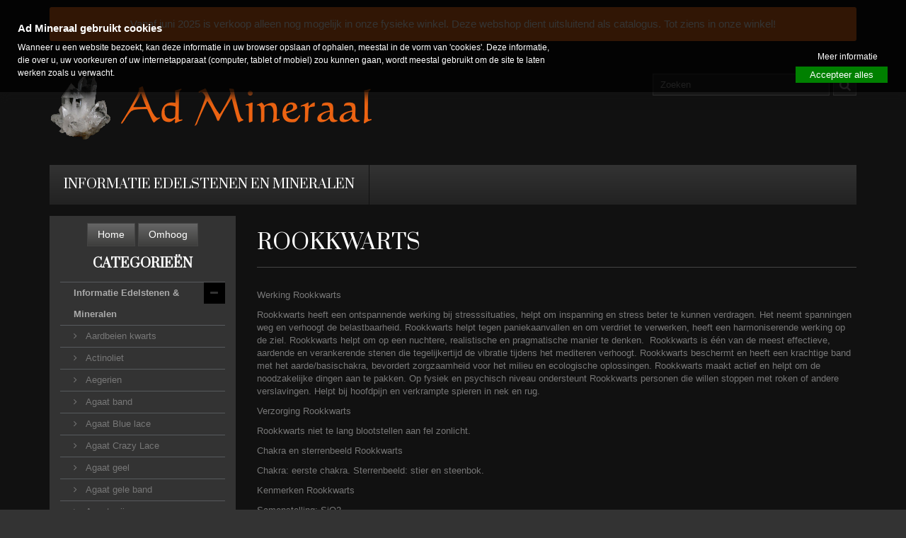

--- FILE ---
content_type: text/html; charset=utf-8
request_url: https://www.ad-mineraal.nl/535-rookkwarts
body_size: 160952
content:
<!DOCTYPE HTML>
<!--[if lt IE 7]> <html class="no-js lt-ie9 lt-ie8 lt-ie7 " lang="nl"><![endif]-->
<!--[if IE 7]><html class="no-js lt-ie9 lt-ie8 ie7" lang="nl"><![endif]-->
<!--[if IE 8]><html class="no-js lt-ie9 ie8" lang="nl"><![endif]-->
<!--[if gt IE 8]> <html class="no-js ie9" lang="nl"><![endif]-->
<html lang="nl">
	<head>
		<meta charset="utf-8" />
		<title>Rookkwarts  - Ad Mineraal</title>
		<meta name="description" content="Werking Rookkwarts
Rookkwarts heeft een ontspannende werking bij stresssituaties, helpt om inspanning en stress beter te kunnen verdragen. Het neemt spanningen weg en verhoogt de belastbaarheid. Rookkwarts helpt tegen paniekaanvallen en om verdriet te verwerken, heeft een harmoniserende werking op de ziel. Rookkwarts helpt om op een nuchtere, realistische en pragmatische manier te denken.  Rookkwarts is één van de meest effectieve, aardende en verankerende stenen die tegelijkertijd de vibratie tijdens het mediteren verhoogt. Rookkwarts beschermt en heeft een krachtige band met het aarde/basischakra, bevordert zorgzaamheid voor het milieu en ecologische oplossingen. Rookkwarts maakt actief en helpt om de noodzakelijke dingen aan te pakken. Op fysiek en psychisch niveau ondersteunt Rookkwarts personen die willen stoppen met roken of andere verslavingen. Helpt bij hoofdpijn en verkrampte spieren in nek en rug.  
Verzorging Rookkwarts
Rookkwarts niet te lang blootstellen aan fel zonlicht.
Chakra en sterrenbeeld Rookkwarts
Chakra: eerste chakra. Sterrenbeeld: stier en steenbok.
Kenmerken Rookkwarts
Samenstelling: SiO2
Hardheid: 7
Dichtheid: 2,6
Kristalstelsel: trigonaal
 
 " />
		<meta name="generator" content="PrestaShop" />
		<meta name="robots" content="index,follow" />
		<meta name="viewport" content="width=device-width, minimum-scale=0.25, maximum-scale=1.6, initial-scale=1.0" />
		<meta name="apple-mobile-web-app-capable" content="yes" />
		<link rel="icon" type="image/vnd.microsoft.icon" href="/img/favicon.ico?1749289695" />
		<link rel="shortcut icon" type="image/x-icon" href="/img/favicon.ico?1749289695" />
			 <link rel="stylesheet" href="/themes/jewelrynew1.3.1/css/global.css" type="text/css" media="all" />
			 <link rel="stylesheet" href="/themes/jewelrynew1.3.1/css/autoload/footable.core.css" type="text/css" media="all" />
			 <link rel="stylesheet" href="/themes/jewelrynew1.3.1/css/autoload/highdpi.css" type="text/css" media="all" />
			 <link rel="stylesheet" href="/themes/jewelrynew1.3.1/css/autoload/jquery.bxslider.css" type="text/css" media="all" />
			 <link rel="stylesheet" href="/themes/jewelrynew1.3.1/css/autoload/responsive-tables.css" type="text/css" media="all" />
			 <link rel="stylesheet" href="/themes/jewelrynew1.3.1/css/autoload/uniform.default.css" type="text/css" media="all" />
			 <link rel="stylesheet" href="/themes/jewelrynew1.3.1/css/product_list.css" type="text/css" media="all" />
			 <link rel="stylesheet" href="/themes/jewelrynew1.3.1/css/category.css" type="text/css" media="all" />
			 <link rel="stylesheet" href="/themes/jewelrynew1.3.1/css/scenes.css" type="text/css" media="all" />
			 <link rel="stylesheet" href="/themes/jewelrynew1.3.1/css/modules/blocklanguages/blocklanguages.css" type="text/css" media="all" />
			 <link rel="stylesheet" href="/themes/jewelrynew1.3.1/css/modules/blockcontact/blockcontact.css" type="text/css" media="all" />
			 <link rel="stylesheet" href="/themes/jewelrynew1.3.1/css/modules/blocktags/blocktags.css" type="text/css" media="all" />
			 <link rel="stylesheet" href="/themes/jewelrynew1.3.1/css/modules/blockuserinfo/blockuserinfo.css" type="text/css" media="all" />
			 <link rel="stylesheet" href="/themes/jewelrynew1.3.1/css/modules/blockviewed/blockviewed.css" type="text/css" media="all" />
			 <link rel="stylesheet" href="/themes/jewelrynew1.3.1/css/modules/themeconfigurator/css/hooks.css" type="text/css" media="all" />
			 <link rel="stylesheet" href="/themes/jewelrynew1.3.1/css/modules/blockpermanentlinks/blockpermanentlinks.css" type="text/css" media="all" />
			 <link rel="stylesheet" href="/themes/jewelrynew1.3.1/css/modules/blocktopmenu/css/blocktopmenu.css" type="text/css" media="all" />
			 <link rel="stylesheet" href="/themes/jewelrynew1.3.1/css/modules/blocktopmenu/css/superfish-modified.css" type="text/css" media="all" />
			 <link rel="stylesheet" href="/themes/jewelrynew1.3.1/css/modules/blockcategories/blockcategories.css" type="text/css" media="all" />
			 <link rel="stylesheet" href="/modules/gdprpro/views/css/gdpr-modal.css" type="text/css" media="all" />
			 <link rel="stylesheet" href="/modules/gdprpro/views/css/front.css" type="text/css" media="all" />
			 <link rel="stylesheet" href="/themes/jewelrynew1.3.1/css/modules/blocksearch/blocksearch.css" type="text/css" media="all" />
			 <link rel="stylesheet" href="/js/jquery/plugins/autocomplete/jquery.autocomplete.css" type="text/css" media="all" />
	
		

			
		<link rel="stylesheet" href="https://fonts.googleapis.com/css?family=Prata|Open+Sans:300,600" type="text/css" media="all" />

<link href="https://www.ad-mineraal.nl/themes/jewelrynew1.3.1/css/font-awesome.css" rel="stylesheet">

				<!--[if IE 8]>
		
<script src="https://oss.maxcdn.com/libs/html5shiv/3.7.0/html5shiv.js"></script>
		
<script src="https://oss.maxcdn.com/libs/respond.js/1.3.0/respond.min.js"></script>
		<![endif]-->
	</head>
	<body id="category" class="loading category category-535 category-rookkwarts lang_nl">
					<div id="page">
			<div class="header-container">
				<header id="header">
					<div class="banner">
						<div class="container">
							<div class="row">
								
							</div>
						</div>
					</div>
					<div class="nav">
						
<!-- Block user information module HEADER -->



<div  class="container" ><div class="holiday-notification">
Vanaf juni 2025 is verkoop alleen nog mogelijk in onze fysieke winkel. Deze webshop dient uitsluitend als catalogus. Tot ziens in onze winkel!
</div></div><!-- Block search module TOP -->
</div>

<div class="logobar">
<div class="container">
	<div class="row">
<div class="col-sm-6 col-xs-12">
<a href="http://www.ad-mineraal.nl/" title="Ad Mineraal" class="logo">
										<img class=" img-responsive" src="https://www.ad-mineraal.nl/img/logo_header.png" alt="Ad Mineraal" width="456" height="100"/>
									</a>
									</div>

<div id="search_block_top" class="col-sm-6 col-xs-12 clearfix">
	<form id="searchbox" method="get" action="https://www.ad-mineraal.nl/zoeken" >
		<input type="hidden" name="controller" value="search" />
		<input type="hidden" name="orderby" value="position" />
		<input type="hidden" name="orderway" value="desc" />
		<input class="search_query form-control" type="text" id="search_query_top" name="search_query" placeholder="Zoeken" value="" />
		<button type="submit" name="submit_search" class="btn btn-default button-search">
			<span>Zoeken</span>
		</button>
	</form>
</div>


</div>
</div>
</div>
<!-- /Block search module TOP -->
	<!-- Menu -->
	<div class="container">
		<div class="row">
	<div id="block_top_menu" class="sf-contener clearfix col-lg-12">
		<div class="cat-title">Menu</div>
		<ul class="sf-menu clearfix menu-content">
			<li><a href="https://www.ad-mineraal.nl/133-edelstenen-mineralen-werking-informatie" title="Informatie edelstenen en mineralen">Informatie edelstenen en mineralen</a></li>

					</ul>
	</div>
	</div>
	</div>
	<!--/ Menu -->
					</div>
				</header>
			</div>
			<div class="columns-container">
				<div id="columns" class="container">
											
<!-- Breadcrumb -->

<!-- /Breadcrumb -->
										<div class="row">
						<div id="top_column" class="center_column col-xs-12 col-sm-12">
							
						</div>
					</div>
					<div class="row">
												<div class="col-xs-12 col-sm-3">
						<div id="left_column" class="column ">
							<style>
#category_block {
	overflow-y: hidden;
	height: 1350px;
}

#categories_block_left {
	margin-bottom: 0px !important;
}

.button_down {
	margin-top: 10px;
}

.button_up {
	padding-top: 10px;
}
</style>

<!-- Block categories module -->
<div id="categories_block_left" class="block">

	<div class="button_up">
		<center>
			<a itemprop="url" class="button lnk_view btn btn-default product_button" href="https://www.ad-mineraal.nl/">
				<span id="button_down_text">Home</span>
			</a>
			<a id="button_up_btn" itemprop="url" class="button lnk_view btn btn-default product_button" onclick="resetCategories()">
				<span id="button_up_text">Omhoog</span>
			</a>
		</center>

	</div>

	<h2 class="title_block">
		<!-- 			Rookkwarts 
		 -->
		Categorieën
	</h2>
	<div class="block_content" id="category_block" style="overflow-y: scroll; height:1350px !important;">
		<ul class="tree dhtml">
			
									
<li >
	<a 
	href="https://www.ad-mineraal.nl/133-informatie-edelstenen-mineralen-kristallen" title=" De juiste edelsteen, kristal of mineraal kiezen.  
   Intuïtief een edelsteen, kristal of mineraal uitzoeken.  Soms word je gewoon aangetrokken door een edelsteen, kristal of mineraal. Het is dan net of de steen jou heeft uitgezocht.  
    Je kunt de edelstenen, kristallen en mineralen voelen. Want je voelt en ziet wat voor steen je nodig hebt. Edelstenen, kristallen en mineralen stralen een vibratie (frequentie), een energie uit. Neem de tijd en als het niet goed voelt kies je een ander. Kinderen kiezen heel gemakkelijk en schijnen ervan overtuigd dat ze de juiste edelsteen hebben gekozen. 
  Je kan door een bepaalde edelsteen, kristal of mineraal aangetrokken worden. Het kan zijn dat je wat voelt, een trilling of een gevoel van warmte of kou. 
  Door bepaalde symptomen en/of ziektebeelden zou je kunnen besluiten een bepaalde edelsteen te kiezen welke een helende werking heeft op dit symptoom of ziektebeeld. Er zijn ook versterkende edelstenen, deze kunnen bijvoorbeeld het vertrouwen versterken. Ondanks de magische en helende werking kunnen edelstenen, kristallen en mineralen nooit de dokter vervangen. 
       Hieronder vindt u uitgebreide informatie over de werking, verzorging, chakra’s en kenmerken van edelstenen en mineralen.  
  Klik voor informatie op een afbeelding">
		       Informatie Edelstenen &amp; Mineralen   
	</a>
			<ul>
												
<li >
	<a 
	href="https://www.ad-mineraal.nl/323-aardbeien-kwarts" title="Werking Aardbeienkwarts  
 Aardbeienkwarts voelt als een Engel die haar vleugels om je heen slaat. Dit is een prachtig geschenk Vanuit de Engelenwereld die ons beschermt. Kinderen voelen zich heel fijn bij dit kristal. Het helpt kinderen tijdens de geboorte te beschermen voor alle trauma’s die een geboorte teweeg kan brengen. Ook goed bij regressie en rebirthing. De steen zorgt ook voor een harmonieuze omgeving en helpt je om bewust te leven en te genieten van het moment en om in alle situaties de humor te zien. Deze prachtige steen helpt je verborgen oorzaken van huidige situaties te ontdekken, vooral als je deze zelf gecreëerd hebt. Aardbeienkwarts vermindert zelfbeperking, transformeert valse overtuigingen en helpt bij positieve affirmaties. Hij helpt bij het duiden van dromen en breng de verbinding van de aura met het fysieke lichaam in balans. Deze steen is goed voor het hart en bij psychische onrust. Kinderen voelen zich zeer geborgen bij deze steen. 
  Verzorging Aardbeienkwarts  
 Aardbeienkwarts kan op alle manieren gereinigd en opgeladen worden. 
  Chakra en sterrenbeeld Aardbeienkwarts  
 Chakra: vierde chakra Sterrenbeeld: weegschaal 
  Kenmerken Aardbeienkwarts  
 Samenstelling: SiO2 
 Hardheid: 7 
 Dichtheid: 2,6 
 Kristalstelsel: trigonaal">
		Aardbeien kwarts
	</a>
	</li>

																
<li >
	<a 
	href="https://www.ad-mineraal.nl/212-actinoliet" title="Werking Actinoliet  
 Actinoliet werkt &quot;in geestelijke zin&quot;ondersteunend, bij het inslaan van een nieuwe koers. Bij stellen van nieuwe doelen en het daadwerkelijk zetten van de vereiste stappen wordt bevorderd. Werkt rechtlijnigheid in de hand. Helpt ons te herkennen wat onze mogelijkheden en capiciteiten zijn. Versterkt ons gevoel van eigenwaarde, ons geduld, gevoel voor timing en ons gevoel voor gevoel voor eigenwaarde. Helpt ons bewust te worden waar we van ons pad zijn afgeraakt en ons eigenlijke doel uit het oog zijn verloren. Daardoor zijn we in staat ons doel bij te stellen.  Actinoliet geeft spirituele bescherming en bevordert balans in lichaam, ziel en geest. Het stimuleert creativiteit en het vermogen om te visualiseren. Fysiek werkt Actinoliet ontgiftend en heeft een positieve werking op lever, nieren, het immuunsysteem  en opbouw,- en groeiprocessen. 
   
  Verzorging Actinoliet  
  Actinoliet kan op alle manieren gereinigd en opgeladen worden, niet onder hard stromend water houden.  
  Chakra en sterrenbeeld Actinoliet  
 Chakra: vierde chakra. Sterrenbeeld: schorpioen. 
  Kenmerken Actinoliet  
 Samenstelling:  Ca2(Mg,Fe)5Si8O22(OH)2  
 Hardheid: 5,5-6 
 Dichtheid: 3,5 
 Kristalstelsel: monoklien">
		Actinoliet
	</a>
	</li>

																
<li >
	<a 
	href="https://www.ad-mineraal.nl/324-aegerien" title="Werking Aegirien  
 Aegirien is een zeer uniek en krachtig kristal, het is een werktuig dat negatieve energie, vastgeroeste gewoonten en entiteiten losmaakt  van alle lichamen, ook de subtiele. Dit kristal is een uitstekende beschermer en geeft moed om je innerlijk licht te laten schijnen, ook op donkere, negatieve plaatsen.       Aegirien beschermt tegen afgunst en jaloezie, zwarte magie en straling.    Aegirien  heeft een positieve invloed op hartkloppingen, spanningen en stress. Deze kristallen, die zelfvertrouwen en kracht geven, dragen de kennis in zich dat Licht niets te vrezen heeft van het donker. Licht zal het donker helen. 
  Verzorging Aegirien  
 Aegirien kan op alle manieren gereinigd en opgeladen worden. 
  Chakra en sterrenbeeld Aegirien  
 Chakra: alle chakra’s Sterrenbeeld: vissen 
  Kenmerken Aegirien  
 Samenstelling:  NaFeSi2O6   
 Hardheid: 6 
 Dichtheid: 3,5-3,6 
 Kristalstelsel: monoklien">
		Aegerien
	</a>
	</li>

																
<li >
	<a 
	href="https://www.ad-mineraal.nl/609-agaat-band" title="Werking Grijze band Agaat  
  Grijze band Agaat bevordert stabilitiet, zelfbeheersing, kalmte en rijpheid. Schept realiteitszin en pragmatisch denken.  Helpt de zwangerschap goed te laten verlopen en verlicht de bevalling. Vergroot de vitaliteit.  Grijze band Agaat  sterkt het hart en is ideaal voor overactieve kinderen en kinderen met adhd. Ontgift bij insectenbeten en helpt bij een nieuwe start.  Grijze band Agaat  geneest huidaandoeningen en verstevigt de bloedvaten, beschermt het gehoor, is goed voor de ogen, maag en de baarmoeder.  Grijze band Agaat  verbindt u met uw bewustzijn wat leidt tot groei, stabiliteit en een gezond werkelijkheidsbesef zodat de verwerking van levenservaring verwerkt wordt. Sterkt het hart, tegen doofheid. 
   
 Verzorging Grijze band Agaat 
 Agaat kan op alle manieren gereinigd en opgeladen worden. 
  Chakra en sterrenbeeld Grijze band Agaat  
 Chakra: derde chakra Sterrenbeeld: tweelingen en schorpioen 
  Kenmerken Grijze band Agaat  
 Samenstelling: SiO2 
 Hardheid: 6-7 
 Dichtheid: 2,6 
 Kristalstelsel: trigonaal">
		Agaat band
	</a>
	</li>

																
<li >
	<a 
	href="https://www.ad-mineraal.nl/325-agaat-blue-lace" title="Werking Blue lace Agaat  
  Blue lace Agaat is een uitstekende helende steen. Zijn zachte energie is verkoelend en kalmerend en zorgt voor gemoedsrust, maakt vrije expressie van gedachten en gevoelens mogelijk mogelijk. Blue lace Agaat helpt bij blokkades die zijn ontstaan met name op het keelchakra, en laat de spirituele waarheid weer stromen. Laat de hogere liefdevolle energieën ervaren, helpt de eigen gevoeligheid accepteren. Blue lace Agaat verlaagt koorts, behandelt artritische en botmisvormingen, versterkt het skelet en geneest breuken.  
     
  Verzorging Blue lace Agaat  
  Blue lace Agaat  kan op alle manieren gereinigd en opgeladen worden. 
  Chakra en sterrenbeeld Blue lace Agaat  
 Chakra: vijfde chakra. Sterrenbeeld: tweelingen en schorpioen. 
  Kenmerken Blue lace Agaat  
 Samenstelling: SiO2 
 Hardheid: 7 
 Dichtheid: 2,6 
 Kristalstelsel: trigonaal 
  ">
		Agaat Blue lace 
	</a>
	</li>

																
<li >
	<a 
	href="https://www.ad-mineraal.nl/328-agaat-crazy-lace" title="Werking Crazy lace Agaat  
 Agaat crazy lace  helpt je het leven van de zonnige kant te zien, stimuleert je creativiteit en geeft je een gevoel van vrijheid.  Brengt geest en ziel in harmonie.  Crazy lace Agaat stimuleert spontaniteit en helpt je om oude patronen te doorbreken.  Stabiliseert de aura en geeft geestelijke helderheid. Kalmeert en kan troost geven en pijn verminderen. Versterkt zelfvertrouwen en geeft levenslust. Helpt de zwangerschap goed te laten verlopen en verlicht de bevalling. Vergroot de vitaliteit.  Crazy lace Agaat  sterkt het hart en is ideaal voor overactieve kinderen en kinderen met adhd.  Crazy lace Agaat  geneest huidaandoeningen en verstevigt de bloedvaten en beschermt het gehoor.  Crazy lace Agaat  verbindt u met uw bewustzijn wat leidt tot groei, stabiliteit en een gezond werkelijkheidsbesef zodat de verwerking van levenservaring verwerkt wordt. Grillige agaat doorbreekt rechtlijnigheid. Regelmatig gelijnde agaat maakt rustig. 
  Verzorging Agaat  
 Agaat kan op alle manieren gereinigd en opgeladen worden. 
  Chakra en sterrenbeeld Agaat  
 Chakra: eerste en derde chakra Sterrenbeeld: tweelingen en schorpioen. 
  Kenmerken Agaat  
 Samenstelling: SiO2 
 Hardheid: 6-7 
 Dichtheid: 2,6 
 Kristalstelsel: trigonaal 
  ">
		Agaat Crazy Lace 
	</a>
	</li>

																
<li >
	<a 
	href="https://www.ad-mineraal.nl/329-agaat-geel" title="Werking Gele Agaat   
  Gele Agaat is een zeer goede beschermsteen. Helpt in stressvolle tijden, verlicht het denken en bevordert de welsprekendheid. Brengt evenwicht, vreugde en plezier. Geeft moed en kracht. Maakt tevreden, harmoniseert en verwarmt. Stemt positief, verjaagt depressieve gevoelens. Goed voor de maag, longen, keel en huid.  Helpt de zwangerschap goed te laten verlopen en verlicht de bevalling. Vergroot de vitaliteit. Sterkt het hart en is ideaal voor overactieve kinderen en kinderen met adhd. Gele Agaaat verbindt u met uw bewustzijn wat leidt tot groei, stabiliteit en een gezond werkelijkheidsbesef zodat de verwerking van levenservaring verwerkt wordt. Sterkt het hart, tegen doofheid. Grillige agaat doorbreekt rechtlijnigheid. Regelmatig gelijnde agaat maakt rustig. 
   
  Verzorging Gele Agaat   
 Agaat kan op alle manieren gereinigd en opgeladen worden. 
  Chakra en sterrenbeeld Gele Agaat   
 Chakra: derde chakra Sterrenbeeld: tweelingen en schorpioen 
  Kenmerken Gele Agaat  
 Samenstelling: SiO2 
 Hardheid: 6-7 
 Dichtheid: 2,6 
 Kristalstelsel: trigonaal 
  ">
		Agaat geel
	</a>
	</li>

																
<li >
	<a 
	href="https://www.ad-mineraal.nl/606-agaat-gele-band" title="Werking Gele Agaat   
  Gele Agaat is een zeer goede beschermsteen. Helpt in stressvolle tijden, verlicht het denken en bevordert de welsprekendheid. Brengt evenwicht, vreugde en plezier. Geeft moed en kracht. Maakt tevreden, harmoniseert en verwarmt. Stemt positief, verjaagt depressieve gevoelens.  Gele Agaat  is  goed voor de maag, longen, keel en huid.  Helpt de zwangerschap goed te laten verlopen en verlicht de bevalling. Vergroot de vitaliteit. Sterkt het hart en is ideaal voor overactieve kinderen en kinderen met adhd. Gele Agaat verbindt u met uw bewustzijn wat leidt tot groei, stabiliteit en een gezond werkelijkheidsbesef zodat de verwerking van levenservaring verwerkt wordt. Gele Agaat sterkt het hart, tegen doofheid. Grillige agaat doorbreekt rechtlijnigheid. Regelmatig gelijnde agaat maakt rustig. 
   
  Verzorging Gele Agaat   
 Agaat kan op alle manieren gereinigd en opgeladen worden. 
  Chakra en sterrenbeeld Gele Agaat   
 Chakra: derde chakra Sterrenbeeld: tweelingen en schorpioen 
  Kenmerken Gele Agaat  
 Samenstelling: SiO2 
 Hardheid: 6-7 
 Dichtheid: 2,6 
 Kristalstelsel: trigonaal">
		Agaat gele band
	</a>
	</li>

																
<li >
	<a 
	href="https://www.ad-mineraal.nl/331-agaat-grijs" title="Werking Grijze Agaat  
  Grijze Agaat bevordert stabilitiet, zelfbeheersing, kalmte en rijpheid. Schept realiteitszin en pragmatisch denken.  Helpt de zwangerschap goed te laten verlopen en verlicht de bevalling. Vergroot de vitaliteit. Sterkt het hart en is ideaal voor overactieve kinderen en kinderen met adhd. Ontgift bij insectenbeten en helpt bij een nieuwe start. Geneest huidaandoeningen en verstevigt de bloedvaten, beschermt het gehoor, is goed voor de ogen, maag en de baarmoeder. Verbindt u met uw bewustzijn wat leidt tot groei, stabiliteit en een gezond werkelijkheidsbesef zodat de verwerking van levenservaring verwerkt wordt. Sterkt het hart, tegen doofheid. Grillige agaat doorbreekt rechtlijnigheid. Regelmatig gelijnde agaat maakt rustig. 
   
  Verzorging Grijze Agaat   
 Agaat kan op alle manieren gereinigd en opgeladen worden. 
  Chakra en sterrenbeeld Grijze Agaat  
 Chakra: derde chakra Sterrenbeeld: tweelingen en schorpioen 
  Kenmerken Grijze Agaat  
 Samenstelling: SiO2 
 Hardheid: 6-7 
 Dichtheid: 2,6 
 Kristalstelsel: trigonaal 
   
  ">
		Agaat grijs
	</a>
	</li>

																
<li >
	<a 
	href="https://www.ad-mineraal.nl/332-agaat-grijze-band" title="Werking Grijze Agaat  
   
  Grijze Agaat bevordert stabilitiet, zelfbeheersing, kalmte en rijpheid. Schept realiteitszin en pragmatisch denken. Grijze Agaat  helpt de zwangerschap goed te laten verlopen en verlicht de bevalling. Vergroot de vitaliteit. Sterkt het hart en is ideaal voor overactieve kinderen en kinderen met adhd.  Grijze Agaat  geneest huidaandoeningen en verstevigt de bloedvaten, beschermt het gehoor, is goed voor de ogen, maag en de baarmoeder.  Grijze Agaat  verbindt u met uw bewustzijn wat leidt tot groei, stabiliteit en een gezond werkelijkheidsbesef zodat de verwerking van levenservaring verwerkt wordt. Sterkt het hart, tegen doofheid. Grillige agaat doorbreekt rechtlijnigheid. Regelmatig gelijnde agaat maakt rustig. 
   
  Verzorging Grijze Agaat   
 Agaat kan op alle manieren gereinigd en opgeladen worden. 
  Chakra en sterrenbeeld Grijze Agaat                                                        
 Chakra: alle chakra’s Sterrenbeeld: tweelingen en schorpioen 
  Kenmerken Grijze Agaat  
 Samenstelling: SiO2 
 Hardheid: 6-7 
 Dichtheid: 2,6 
 Kristalstelsel: trigonaal 
  ">
		Agaat grijze band 
	</a>
	</li>

																
<li >
	<a 
	href="https://www.ad-mineraal.nl/333-agaat-mozaiek" title="Werking Mozaiëk Agaat  
 Mozaiëk Agaat  werkt sterk aardend en brengt je in contact met de natuur.  Brengt geest en ziel in harmonie. Stabiliseert de aura en geeft geestelijke helderheid. Kalmeert en kan troost geven en pijn verminderen. Versterkt zelfvertrouwen en moed, beschermt bij slaapwandelen. Helpt de zwangerschap goed te laten verlopen en verlicht de bevalling. Vergroot de vitaliteit. Sterkt het hart en is ideaal voor overactieve kinderen en kinderen met adhd. Ontgift bij insectenbeten en helpt bij een nieuwe start. Mozaiëk Agaat geneest huidaandoeningen en verstevigt de bloedvaten, beschermt het gehoor, is goed voor de ogen, maag en de baarmoeder. Mozaiëk Agaat verbindt u met uw bewustzijn wat leidt tot groei, stabiliteit en een gezond werkelijkheidsbesef zodat de verwerking van levenservaring verwerkt wordt. Sterkt het hart, tegen doofheid. Regelmatig gelijnde agaat maakt rustig en  bevordert het herstellend vermogen van het lichaam.  
  Verzorging Mozaiëk Agaat  
 Agaat kan op alle manieren gereinigd en opgeladen worden. 
  Chakra en sterrenbeeld Mozaiëk Agaat  
 Chakra: eerste en tweede chakra Sterrenbeeld: tweeling en schorpioen. 
  Kenmerken Mozaiëk Agaat    
 Samenstelling: SiO2 
 Hardheid: 6-7 
 Dichtheid: 2,6 
 Kristalstelsel: trigonaal">
		Agaat Mozaiëk 
	</a>
	</li>

																
<li >
	<a 
	href="https://www.ad-mineraal.nl/334-agaat-slangenhuid" title="Werking Slangenhuid Agaat  
 Agaat (alle) Brengt geest en ziel in harmonie. Stabiliseert de aura en geeft geestelijke helderheid. Kalmeert en kan troost geven en pijn verminderen. Versterkt zelfvertrouwen en moed, beschermt bij slaapwandelen, helpt bij maagklachten. Helpt de zwangerschap goed te laten verlopen en verlicht de bevalling. Vergroot de vitaliteit. Sterkt het hart en is ideaal voor overactieve kinderen en kinderen met adhd. Ontgift bij insectenbeten en helpt bij een nieuwe start. Geneest huidaandoeningen en verstevigt de bloedvaten, beschermt het gehoor, is goed voor de ogen, maag en de baarmoeder. Verbindt u met uw bewustzijn wat leidt tot groei, stabiliteit en een gezond werkelijkheidsbesef zodat de verwerking van levenservaring verwerkt wordt. Grillige agaat doorbreekt rechtlijnigheid. Regelmatig gelijnde agaat maakt rustig.Slangenhuid Agaat ruw. Bezinning, verwerking; helpt om zich behoedzaam met anderen in te laten of zich net zo behoedzaam terug te trekken; bevordert het verwerken van levenservaringen; stimuleert maag, alvleesklier, darm, spijsvertering en uitscheiding. 
   
  Verzorging Slangenhuid Agaat  
 Agaat kan op alle manieren gereinigd en opgeladen worden. 
  Chakra en sterrenbeeld Slangenhuid Agaat  
 Chakra: vierde en zevende chakra Sterrenbeeld: tweeling en schorpioen 
  Kenmerken Agaat  
 Samenstelling: SiO2 
 Hardheid: 6-7 
 Dichtheid: 2,6 
 Kristalstelsel: trigonaal 
   
  ">
		Agaat slangenhuid
	</a>
	</li>

																
<li >
	<a 
	href="https://www.ad-mineraal.nl/335-agaat-turitella" title="Turitella Agaat    
  Agaat Turitella helpt schuldgevoelens overwinnen. Turitella Agaat zet ertoe aan zich te bezinnen op de eigen wensen, doelen en plannen. Bevordert ontslakking en uischeiding, verhoogt de weerstand tegen milieuvervuiling.  Werkt aardend en beschermend. Turitella Agaat helpt je je doelen waarmaken en ideeën omzetten in actie. Turitella Agaat maakt strijdlustig, daadkrachtig, volhardend. Turitella Agaat helpt je ook voor jezelf opkomen en geeft moed, maakt je weerbaar en assertief en vermindert angst voor conflicten. Turitella Agaat maakt oprecht, eerlijk, hulpvaardig en zorgt voor balans in lichaam, ziel en geest. Turitella Agaat bevordert ook organisatorische vaardigheden, snel denken en stimuleert de fantasie. Turitella Agaat herinnert mensen eraan dat ze elkaar moeten helpen. Turitella Agaat absorbeert negatieve energie en beschermt op deze manier tegen straling, negatieve invloeden en milieuvervuiling. Het maakt astraal reizen makkelijker. Fysiek heeft Turitella Agaat een positieve invloed op de bloedsomloop, spijsvertering, darmen en de geslachtsorganen. Turitella Agaat brengt de hoeveelheden mineralen in het lichaam in evenwicht.   
  Verzorging Turitella Agaat  
 Turitella Agaat kan op alle manieren gereinigd en opgeladen worden. 
  Chakra en sterrenbeeld Turitella Agaat  
 Chakra: eerste. Sterrenbeeld:  maagd . 
  Kenmerken Turitella Agaat  
 Samenstelling: SiO2 
 Hardheid: 7 
 Dichtheid: 2,6 
 Kristalstelsel: trigonaal 
  ">
		Agaat Turitella 
	</a>
	</li>

																
<li >
	<a 
	href="https://www.ad-mineraal.nl/337-agaat-wit-of-vredesagaat" title="Werking Wit Agaat  
  Wit Agaat of vredesagaat   is heel geschikt om tijdens en na een zwangerschap te dragen. Het beschermt moeder en kind, werkt pijnstillend, gaat misselijkheid tegen en stimuleert de melkproductie. Helpt de zwangerschap goed te laten verlopen en verlicht de bevalling. Vergroot de vitaliteit. Sterkt het hart en is ideaal voor overactieve kinderen en kinderen met adhd.  Bevordert stabilitiet, zelfbeheersing, kalmte en rijpheid.  Ontgift bij insectenbeten en helpt bij een nieuwe start. Geneest huidaandoeningen en verstevigt de bloedvaten, beschermt het gehoor, is goed voor de ogen, maag en de baarmoeder. Verbindt u met uw bewustzijn wat leidt tot groei, stabiliteit en een gezond werkelijkheidsbesef zodat de verwerking van levenservaring verwerkt wordt. Sterkt het hart, tegen doofheid. Grillige agaat doorbreekt rechtlijnigheid. Regelmatig gelijnde agaat maakt rustig. 
   
  Verzorging Wit Agaat   
 Agaat kan op alle manieren gereinigd en opgeladen worden. 
  Chakra en sterrenbeeld Wit Agaat   
 Chakra: derde chakra Sterrenbeeld: tweelingen en schorpioen 
  Kenmerken Wit Agaat  
 Samenstelling: SiO2 
 Hardheid: 6-7 
 Dichtheid: 2,6 
 Kristalstelsel: trigonaal">
		Agaat wit of vredesagaat
	</a>
	</li>

																
<li >
	<a 
	href="https://www.ad-mineraal.nl/591-agnitiet-kwarts-of-orange-river-kwarts" title="Werking Agnitiet Kwarts of Orange river Kwarts  
 Agnitiet Kwarts of Orange river Kwarts is één van de stenen met de hoogste vibratie voor spirituele transformatie en overdracht van energieën met een hogere dimensie. De krachtige Agnitiet Kwarts verlicht uw innerlijke vuur. Agnitiet Kwarts stimuleert persoonlijke creativiteit en de groepsband. Agnitiet kwarts functioneert op cellulair en hemels niveau en brengt licht met een hoge vibratie in de cellen. Is een goede healer van de meridianen. Kan het bloed en de cellen bijstaan. 
  Verzorging Agnitiet Kwarts  
 Agnitiet kwarts kan op alle manieren gereinigd en opgeladen worden. 
  Chakra en sterrenbeeld Agnitiet Kwarts  
 Chakra: alle chakra’s. Sterrenbeeld: geen. 
  Kenmerken Agnitiet Kwarts  
 Samenstelling: SiO2 
 Hardheid: 7 
 Dichtheid: 2,6 
 Kristalstelsel: trigonaal 
  ">
		Agnitiet Kwarts of Orange river Kwarts
	</a>
	</li>

																
<li >
	<a 
	href="https://www.ad-mineraal.nl/339-almadien-granaat" title="Werking Almandien Granaat  
 Almandien Granaat ondersteunt de functie van de geslachtsorganen en andere organen in het onderlichaam. Helpt bij de opbouw van nieuw bloed, goed tegen reuma, stress, hartruis, geeft zelfvertrouwen maakt vitaal. Niet geschikt voor driftige mensen. Almandien Granaat is een beschermende steen die de aura versterkt en schild creeërt van positieve vibraties waardoor negatieve energie verdreven wordt. Almandien Granaat  is uitstekende keuze voor crisissituaties en situaties waarin het leven uitzichtloos lijkt.  Almandien Granaat geeft in moeilijke levensfasen steun en houvast, bevordert de levensmoed dan net zo lang totdat de crisis is overwonnen.  Blokkades, weerstanden, remmingen en beperkende gedrag- en denkpatronen worden verminderd. Maakt daadkrachtig en vergroot het doorzettingsvermogen.  Almandien Granaat  vergroot zelfgenezend vermogen van het lichaam, versterkt het immuunsysteem en bevordert de opname van vitaminen en mineralen.  Helpt om plannen en nieuwe ideeën te verwezenlijken.  Het bevordert wondgenezing en de ijzeropname in de darmen.   
  Verzorging Almandien Granaat  
 Almandien Granaat kan op alle manieren gereinigd en opgeladen worden. 
  Chakra en sterrenbeeld Almandien Granaat  
 Chakra: eerste chakra. Sterrenbeeld: ram, leeuw en schorpioen. 
  Kenmerken Almandien Granaat  
 Samenstelling:       X3Y2(SiO4)3  
 Hardheid: 6,5-7,5 
 Dichtheid: 3,4-4,5 
 Kristalstelsel: kubisch 
   
  ">
		Almadien Granaat
	</a>
	</li>

																
<li >
	<a 
	href="https://www.ad-mineraal.nl/340-amazoniet" title="Werking Amazoniet  
 Amazoniet  brengt balans en is een sterke beschermer tegen negatieve energie, elektromagnetische straling (mobiele telefoons, computers, magnetrons, etc.) en de schadelijke invloeden van milieuvervuiling en wateraders.  
 Amazoniet geeft ons rust en kalmeert het zenuwstelsel en het etherische lichaam en stimuleert groei van nieuwe cellen, vooral bij jonge kinderen en herstellende volwassenen. De steen helpt om een probleem rustig van alle kanten te bekijken, en helpt het op te lossen. 
 Amazoniet werkt goed voor mensen die nerveus en overgevoelig zijn. Amazones kozen deze steen als symbool van de vrouwelijke oernatuur en groeikracht. 
 Ook helpt Amazoniet op je voorhoofd bij sterke, chronische en migraineachtige hoofdpijn in de hele schedel bij migraine veroorzaakt door spanning en epilepsie en oogkwalen. 
 Het versterkt de huid en huidfuncties. Een amazoniet onder je hoofdkussen bevordert en geeft een ontspannende en diepe slaap. Problemen met inslapen en doorslapen worden opgelost. 
 Amazoniet is kalmerend, krampverlichtend, goed tegen spanning in het gebied rond de wervelkolom, versterkt het hart bij pijn in de hartstreek en door stress veroorzaakte spanningen. 
  Verzorging Amazoniet  
 Amazoniet kan op alle manieren gereinigd en opgeladen worden. 
   Chakra en sterrenbeeld Amazoniet   
 Chakra: vierde en vijfde chakra Sterrenbeeld: maagd 
  Kenmerken Amazoniet  
 Samenstelling:  KAlSi3O8  
 Hardheid: 6 
 Dichtheid: 2,56 
 Kristalstelsel: Triklien 
   
   
  ">
		Amazoniet
	</a>
	</li>

																
<li >
	<a 
	href="https://www.ad-mineraal.nl/522-amegreen" title="Werking Amegreen (Amethist met Prasioliet)  
  Amegreen stimuleert de hogere chakra’s, bevordert meditatie en intuïtie en aardt de energie van zuiver bewustzijn in het fysieke lichaam, waardoor heling wordt ondersteunt. Amegreen helpt je om emotionele rollen en identiteiten die zijn gebaseerd op je ego los te laten en geeft je de vrijheid om het volledige bewustzijn van je hogere zelf tot uitdrukking te brengen.   Amegreen brengt innerlijke rust en geeft een vredig gevoel en kan hierdoor goed gebruikt worden bij stressgerelateerde klachten en spanningen.   Amegreen is een goede steen bij alle hartaandoeningen en ondersteunt het herstel van lichamelijk letsel.  
 Verzorging Amegreen 
 Amegreen niet te lang blootstellen aan fel zonlicht. 
  Chakra en sterrenbeeld Amegreen  
 Chakra: vierde en zevende chakra. Sterrenbeeld: geen. 
  Kenmerken Amegreen  
 Samenstelling: SiO2 
 Hardheid: 7 
 Dichtheid: 2,6 
 Kristalstelsel: trigonaal">
		Amegreen 
	</a>
	</li>

																
<li >
	<a 
	href="https://www.ad-mineraal.nl/342-amethist-boliviaans" title="Werking Amethist (lavendel)  
  Amethist kalmeert of stimuleert de geest. Als u mediteert, wendt het gedachten af van het wereldse naar rust en dieper inzicht. Geestelijk zorgt het voor meer concentratie en een betere beheersing van uw vaardigheden. Het bevordert de ontwikkeling en uitwerking van nieuwe ideeën en verbindt oorzaak met gevolg.  Amethist  is een zeer krachtige en beschermende steen met een zeer spirituele vibratie. Voor meditatie Amethist is een uitstekende steen. Als natuurlijk kalmerend middel blokkeert Amethist geopathische belasting en negatieve energieën in de omgeving.    Amethist helpt bij emotionele spanning, vermoeidheid, onrust, innerlijke rust, bloedsomloop, slapeloosheid.  Lichtgekleurde Amethist werkt tegen hoofdpijn.  Amethist helpt bij geestelijke en lichamelijke reiniging, spiritueel inzicht, loslaten van haat en angstgevoelens. Chevron  Amethist is vanwege haar reinigende werking ook heel geschikt om een ruimte te zuiveren. Samen met Bergkristal en Rozenkwarts creëert het een harmonische sfeer.     
  Verzorging Amethist  
 Amethist kan  onder lauwwarm stromend water worden gereinigd . 
  Chakra en sterrenbeeld Amethist  
 Chakra: zesde en zevende chakra. Sterrenbeeld: v issen en waterman  
  Kenmerken Amethist  
 Samenstelling:  SiO   2   (Ti   4+   , Fe   3+   )  
 Hardheid: 7 
 Dichtheid: 2,6 
 Kristalstelsel: trigonaal 
   
  ">
		Amethist boliviaans
	</a>
	</li>

																
<li >
	<a 
	href="https://www.ad-mineraal.nl/343-amethist-chevron" title="Werking Chevron Amethist  
  Amethist kalmeert of stimuleert de geest. Als u mediteert, wendt het gedachten af van het wereldse naar rust en dieper inzicht. Geestelijk zorgt het voor meer concentratie en een betere beheersing van uw vaardigheden. Het bevordert de ontwikkeling en uitwerking van nieuwe ideeën en verbindt oorzaak met gevolg.  Amethist  is een zeer krachtige en beschermende steen met een zeer spirituele vibratie. Voor meditatie Amethist is een uitstekende steen. Als natuurlijk kalmerend middel blokkeert Amethist geopathische belasting en negatieve energieën in de omgeving.    Amethist helpt bij emotionele spanning, vermoeidheid, onrust, innerlijke rust, bloedsomloop, slapeloosheid.  Lichtgekleurde Amethist werkt tegen hoofdpijn.  Amethist helpt bij geestelijke en lichamelijke reiniging, spiritueel inzicht, loslaten van haat en angstgevoelens. Chevron  Amethist is vanwege haar reinigende werking ook heel geschikt om een ruimte te zuiveren. Samen met Bergkristal en Rozenkwarts creëert het een harmonische sfeer.     
  Verzorging Amethist  
 Amethist kan  onder lauwwarm stromend water worden gereinigd . 
  Chakra en sterrenbeeld Amethist  
 Chakra: zesde en zevende chakra. Sterrenbeeld: v issen en waterman  
  Kenmerken Amethist  
 Samenstelling:  SiO   2   (Ti   4+   , Fe   3+   )  
 Hardheid: 7 
 Dichtheid: 2,6 
 Kristalstelsel: trigonaal 
  ">
		Amethist chevron
	</a>
	</li>

																
<li >
	<a 
	href="https://www.ad-mineraal.nl/344-amethist-donker" title="Werking donker Amethist  
  Amethist kalmeert of stimuleert de geest. Als u mediteert, wendt het gedachten af van het wereldse naar rust en dieper inzicht. Geestelijk zorgt het voor meer concentratie en een betere beheersing van uw vaardigheden. Het bevordert de ontwikkeling en uitwerking van nieuwe ideeën en verbindt oorzaak met gevolg.  Amethist  is een zeer krachtige en beschermende steen met een zeer spirituele vibratie. Voor meditatie Amethist is een uitstekende steen. Als natuurlijk kalmerend middel blokkeert Amethist geopathische belasting en negatieve energieën in de omgeving.    Amethist helpt bij emotionele spanning, vermoeidheid, onrust, innerlijke rust, bloedsomloop, slapeloosheid.  Lichtgekleurde Amethist werkt tegen hoofdpijn.  Amethist helpt bij geestelijke en lichamelijke reiniging, spiritueel inzicht, loslaten van haat en angstgevoelens. Chevron  Amethist is vanwege haar reinigende werking ook heel geschikt om een ruimte te zuiveren. Samen met Bergkristal en Rozenkwarts creëert het een harmonische sfeer.     
  Verzorging Amethist  
 Amethist kan  onder lauwwarm stromend water worden gereinigd . 
  Chakra en sterrenbeeld Amethist  
 Chakra: zesde en zevende chakra. Sterrenbeeld: v issen en waterman  
  Kenmerken Amethist  
 Samenstelling:  SiO   2   (Ti   4+   , Fe   3+   )  
 Hardheid: 7 
 Dichtheid: 2,6 
 Kristalstelsel: trigonaal 
  ">
		Amethist donker
	</a>
	</li>

																
<li >
	<a 
	href="https://www.ad-mineraal.nl/345-amethist-maraba" title="Werking maraba Amethist (licht)  
  Amethist kalmeert of stimuleert de geest. Als u mediteert, wendt het gedachten af van het wereldse naar rust en dieper inzicht. Geestelijk zorgt het voor meer concentratie en een betere beheersing van uw vaardigheden. Het bevordert de ontwikkeling en uitwerking van nieuwe ideeën en verbindt oorzaak met gevolg.  Amethist  is een zeer krachtige en beschermende steen met een zeer spirituele vibratie. Voor meditatie Amethist is een uitstekende steen. Als natuurlijk kalmerend middel blokkeert Amethist geopathische belasting en negatieve energieën in de omgeving.    Amethist helpt bij emotionele spanning, vermoeidheid, onrust, innerlijke rust, bloedsomloop, slapeloosheid.  Lichtgekleurde Amethist werkt tegen hoofdpijn.  Amethist helpt bij geestelijke en lichamelijke reiniging, spiritueel inzicht, loslaten van haat en angstgevoelens. Chevron  Amethist is vanwege haar reinigende werking ook heel geschikt om een ruimte te zuiveren. Samen met Bergkristal en Rozenkwarts creëert het een harmonische sfeer.     
  Verzorging Amethist  
 Amethist kan  onder lauwwarm stromend water worden gereinigd . 
  Chakra en sterrenbeeld Amethist  
 Chakra: zesde en zevende chakra. Sterrenbeeld: v issen en waterman  
  Kenmerken Amethist  
 Samenstelling:  SiO   2   (Ti   4+   , Fe   3+   )  
 Hardheid: 7 
 Dichtheid: 2,6 
 Kristalstelsel: trigonaal 
  ">
		Amethist maraba
	</a>
	</li>

																
<li >
	<a 
	href="https://www.ad-mineraal.nl/346-ametrien" title="Werking Ametrien  
  Ametrien is een combinatie van amethyst en citrien. De verhelderende, zuiverende en kalmerende energie van amethyst samen met de zonnige en dynamische energie van citrien. De steen verenigt verstand en intuïtie in zich, maakt creatief en zet aan tot handelen. Het geeft het inzicht en aanpassingsvermogen wat nodig is om beperkende gedrag- en denkpatronen te veranderen. Ametrien vermindert stress en spanningen (met name in het hoofd) en geeft een gevoel van welzijn en controle. Het beschermt bij astraal reizen en psychische aanvallen en heeft een gunstig effect op meditatie, divinatie en waarzeggerij. Fysiek werkt de steen sterk zuiverend en ontgiftend. Ametrien heeft een positieve werking op (chronische) vermoeidheid, depressie, het autonome zenuwstelsel en het immuunsysteem. G  eeft innerlijke rust en helpt je om angst om te handelen te overwinnen doordat het je stimuleert om zelfsabotage en uitstelgedrag los te laten. Hierdoor helpt het goed wanneer je bang bent om nieuwe dingen te ondernemen.  Ametrien helpt je ook om je gevoel van eigen kracht en mogelijkheden te ontwikkelen, waardoor je je minder snel door anderen laat ompraten.  
  Het ondersteunt je uit een depressie te komen.  Ametrien is een ‘steen van de muzen’ die je helpt inspiratie te ontvangen en ideeën uit te voer  
     
  Verzorging Ametrien  
 Ametrien niet in zonlicht leggen. 
  Chakra en sterrenbeeld Ametrien  
 Chakra: derde, vierde en zevende chakra. Sterrenbeeld: weegschaal. 
  Kenmerken Ametrien  
 Samenstelling:  SiO2  
 Hardheid: 7 
 Dichtheid: 2,6 
 Kristalstelsel: trigonaal">
		Ametrien
	</a>
	</li>

																
<li >
	<a 
	href="https://www.ad-mineraal.nl/347-ammoniet" title="Werking Ammoniet  
  Ammoniet geeft stabiliteit zodat je makkelijker met problemen en moeilijke situaties om kan gaan. Deze steen geeft je inzicht in je emoties en gevoelens en helpt je bij het vinden van je oorspronkelijke ik en de taak waarom je hier op aarde bent. Ammoniet is een sterk aardende steen die je wanneer je vastzit helpt om terug te keren naar stukken uit je verleden zodat je die kan loslaten en verder kan gaan.   
     
  Verzorging Ammoniet  
 Ammoniet kan op alle manieren gereinigd en opgeladen worden. 
  Chakra en sterrenbeeld Ammoniet  
 Chakra: eerste en derde chakra. Sterrenbeeld: geen. 
  Kenmerken Ammoniet  
 Kristalstelsel: Fossiel 
  ">
		Ammoniet
	</a>
	</li>

																
<li >
	<a 
	href="https://www.ad-mineraal.nl/348-andalusiet" title="Werking Andalusiet of Chiastoliet (Kruissteen)  
   Chiastoliet of    Kruissteen geeft inzicht in het levensdoel. Maakt de geest helder, nuchter en realistisch en heeft een verminderende werking op illusies en angsten. De steen werkt koortsverlagend, bloedstelpend en helpt tegen verzuring en bij zenuwaandoeningen.   Chiastoliet zorgt voor een opkikker wanneer je ziek bent geweest. C hiastoliet activeert de hogere chakra’s en maakt het spirituele domein toegankelijker. Deze steen helpt ook healers om hun energieveld ongeschonden te houden tijdens hun werk. Chiastoliet trekt licht en beschermt hiermee je fysieke systeem en je energie systeem tegen overbelasting.    
  Verzorging Chiastoliet  
 Chiastoliet kan op alle manieren gereinigd en opgeladen worden. 
  Chakra en sterrenbeeld Chiastoliet  
 Chakra: eerste chakra. Sterrenbeeld: weegschaal. 
  Kenmerken Chiastoliet  
 Samenstelling:  Al2SiO5  
 Hardheid: 6,57 
 Dichtheid: 3,15 
 Kristalstelsel: orthorombisch 
  ">
		Andalusiet
	</a>
	</li>

																
<li >
	<a 
	href="https://www.ad-mineraal.nl/351-andes-opaal-roze" title="Werking Andes roze Opaal  
 Roze Andes Opaal is een steen voor gesloten, wat stugge mensen. Maakt vriendelijk, open en hartelijk. Roze Andes Opaal heft remmingen, schaamte en verlegenheid op. Bevordert de vatbaarheid voor indrukken en genegenheid. Roze Andes Opaal werkt aardend, geeft een gevoel van thuiskomen bij zichzelf. Heeft een ontspannende, verhelderende werking. Goed om mee te mediteren. Helpt bij hartklachten. 
  Verzorging Roze Andes Opaal  
 Roze Andes Opaal kan op alle manieren gereinigd en opgeladen worden. 
  Chakra en sterrenbeeld Roze Andes opaal  
 Chakra: vierde chakra Sterrenbeeld: weegschaal 
  Kenmerken Roze Andes Opaal  
 Samenstelling: SiO2+H2O+Mn 
 Hardheid: 7 
 Dichtheid: 2,6 
 Kristalstelsel: amorf 
  ">
		Andes Opaal roze
	</a>
	</li>

																
<li >
	<a 
	href="https://www.ad-mineraal.nl/352-andes-opaal-ruw" title="Werking Andes opaal ruw  
 Andes opaal is een steen voor gesloten, wat stugge mensen. Maakt vriendelijk, open en hartelijk. Heft remmingen, schaamte en verlegenheid op. Bevordert de vatbaarheid voor indrukken en genegenheid. Werkt aardend, geeft een gevoel van thuiskomen bij zichzelf. Heeft een ontspannende, verhelderende werking. Goed om mee te mediteren. Helpt bij hartklachten. 
  Verzorging Andes opaal  
 Aardbeienkwarts kan op alle manieren gereinigd en opgeladen worden. 
  Chakra en sterrenbeeld Andes opaal  
 Chakra: vierde chakra Sterrenbeeld: weegschaal 
  Kenmerken Andes opaal  
 Samenstelling: SiO2+H2O+Mn 
 Hardheid: 7 
 Dichtheid: 2,6 
 Kristalstelsel: amorf">
		Andes Opaal ruw
	</a>
	</li>

																
<li >
	<a 
	href="https://www.ad-mineraal.nl/353-angeliet-engelensteen" title="Werking Angeliet of Anhydriet  
 Angeliet Engelensteen. Aartsengel Haniël Raguël .  Angeliet Engelensteen is een talisman voor de energie van beschermengelen en geeft communicatie met engelen en wezens van de hogere dimensies, stimuleert zacht het derde oog en kruinchakra. Angeliet Engelensteen geeft innerlijke vrede en rust en emotionele diepgang. Geeft wijsheid en helpt tegen wreedheid en onmenselijkheid. Vergemakkelijkt het telepatisch communiceren. Angeliet Engelensteen helpt relaties te verbeteren, niet alleen met anderen, maar ook de relatie met zichzelf. Angeliet Engelensteen helpt extreme psychische belastingen te doorstaan en onzekerheid te overwinnen. Angeliet Engelensteen stimuleert de nierwerking en de waterhuishouding en doet oedemen afnemen. Zeer goede steen voor spirituele reizen. 
  Verzorging Angeliet  
  Angeliet liever niet reinigen met (hard stromend) water. De steen kan hier door aangetast worden.  
  Chakra en sterrenbeeld Angeliet  
 Chakra: vijfde en zesde chakra Sterrenbeeld: waterman 
  Kenmerken Angeliet  
 Samenstelling:  CaSo4  
 Hardheid: 3-3,5 
 Dichtheid: 2,8 
 Kristalstelsel: orthorombisch 
   
  ">
		Angeliet (Engelensteen)
	</a>
	</li>

																
<li >
	<a 
	href="https://www.ad-mineraal.nl/635-apachengoud" title="Werking Apachengoud of Pyriet   
 Apachengoud of Pyriet  is een sterk inzichtgevende steen en bevordert hierdoor zelfkennis, haalt verdrongen herinneringen naar boven, bevordert inzicht in de oorzaak. Apachengoud of Pyriet  werkt reinigend bij Angina en ontstoken amandelen, bij bronchitis, bij zeer pijnlijke menstruatie, bij zweren en abcessen, bij hoge koorts. Pyriet maakt open, direct en eerlijk. Goed voor reiniging van de ziel. Pyriet werkt harmoniserend op de spijsvertering en veel organen en klieren. 
  Verzorging Apachengoud of Pyriet  
 Apachengoud of Pyriet  niet met water reinigen het kan gaan oxyderen.  
  Chakra en sterrenbeeld Apachengoud of Pyriet  
 Chakra: eerste chakra. Sterrenbeeld:  ram, steenbok, stier en leeuw . 
  Kenmerken Apachengoud of Pyriet   
 Samenstelling:  FeS2  
 Hardheid: 6-6,5 
 Dichtheid: 5 
 Kristalstelsel: kubisch 
  ">
		Apachengoud
	</a>
	</li>

																
<li >
	<a 
	href="https://www.ad-mineraal.nl/354-apachetraan" title="Werking Apachetraan  
 Apachetraan heft psychische/emotionele pijn op en helpt bij angsten, paniek en shock. Beschermt tegen negativiteit, helpt oud zeer los te laten. Stimuleert de intuïtie.  De steen beschermt het aura en neemt negatieve energie in zich. Het helpt bij angst, blokkades, oude pijnen en traumatische ervaringen. De steen verbetert de opname van vitamine C en werkt pijnstillend en goed bij spierkrampen.  Verzacht verstuiking, verkrampingen, rugklachten en over het algemeen alle pijnlijke plekken.  Neemt negatieve energie uit de omgeving (straling, wateraders, etc.) op. Het bevordert helderheid van geest en verscherpt de zintuigen. Stimuleert de spijsvertering, ontgift en verbetert de doorbloeding.   
  Verzorging Apachetraan  
 Apachetraan kan op alle manieren gereinigd en opgeladen worden. 
  Chakra en sterrenbeeld Apachetraan  
 Chakra: eerste chakra Sterrenbeeld:  schorpioen en steenbok  
  Kenmerken Apachetraan     
 Samenstelling: SiO2+Fe2O3+H2O 
 Hardheid: 5 
 Dichtheid: 2,6 
   
 Kristalstelsel: amorf">
		Apachetraan 
	</a>
	</li>

																
<li >
	<a 
	href="https://www.ad-mineraal.nl/355-apatiet-blauw" title="Werking blauwe Apatiet  
 Apatiet is een steen dat op het keelchakra werkt. Maakt dat we onszelf makkelijker kunnen uitdrukken, helpt uiting te geven aan wie we zijn. Helpt tegen lusteloosheid en depressiviteit, apatiet zorgt voor motivatie en daadkracht. Maakt dat we er weer voor gaan! Werkt opbouwend, ontzuurt, helpt bij artrose, osteoporose en het genezen van botbreuken. Harmoniseert alle chakra&#039;s, brengt evenwicht in mentale processen, innerlijke wijsheid, zelfverzekerdheid, concentratie, contact met je hogere zelf, geeft motivatie, bij artrose, geeft rust bij een druk leven, geeft openheid van geest. 
  Verzorging Apatiet  
   Apatiet        kan beter niet gereinigd worden met water.  
  Chakra en sterrenbeeld Apatiet  
 Chakra: vijfde en zesde chakra Sterrenbeeld: waterman en weegschaal 
  Kenmerken Apatiet  
 Samenstelling:  Ca5(PO4)3(Cl,OH,F)   
 Hardheid: 4,5-5 
 Dichtheid: 3,2 
 Kristalstelsel: hexagonaal 
  ">
		Apatiet blauw
	</a>
	</li>

																
<li >
	<a 
	href="https://www.ad-mineraal.nl/356-apatiet-geel-groen" title="Werking Apatiet geel-groen  
 Geel groen Apatiet is een steen dat op het keelchakra werkt. Maakt dat we onszelf makkelijker kunnen uitdrukken, helpt uiting te geven aan wie we zijn. Helpt tegen lusteloosheid en depressiviteit, apatiet zorgt voor motivatie en daadkracht. Maakt dat we er weer voor gaan! Werkt opbouwend, ontzuurt, helpt bij artrose, osteoporose en het genezen van botbreuken. Harmoniseert alle chakra&#039;s, brengt evenwicht in mentale processen, innerlijke wijsheid, zelfverzekerdheid, concentratie, contact met je hogere zelf, geeft motivatie, bij artrose, geeft rust bij een druk leven, geeft openheid van geest. 
  Verzorging Apatiet  
   Apatiet        kan beter niet gereinigd worden met water.  
  Chakra en sterrenbeeld Apatiet  
 Chakra: derde en vierde chakra Sterrenbeeld: geen         
  Kenmerken Apatiet  
 Samenstelling:  Ca5(PO4)3(Cl,OH,F)   
 Hardheid: 4,5-5 
 Dichtheid: 3,2 
 Kristalstelsel: hexagonaal 
  ">
		Apatiet geel-groen
	</a>
	</li>

																
<li >
	<a 
	href="https://www.ad-mineraal.nl/357-apofylliet-helder-en-groen" title="Werking Apofylliet helder en groen  
 Helder en groen Apofylliet  schoont op waardoor het je helpt om spirituele informatie en inzichten te verkrijgen. Apofylliet helpt je ook om in contact te komen met je hogere zelf en je ziel.     Het helpt je inzicht te krijgen in het spirituele doel van ziekte of onbalans.     Zeer geschikt voor beginnende, maar ook bij gevorderde dynamieke mensen.  Het schept een bewuste verbinding tussen de fysieke en spirituele gebieden. Apofylliet is een kalmerende steen en een effectieve bestrijder van stress, het heft mentale blokkades en negatieve denkpatronen op.  Apofylliet is een heel spirituele steen. Het helpt bij de geleiding van energieën en kan daarom heel goed gebruikt worden bij reiki en andere healing sessies. Mediteren met deze steen geeft spirituele inzichten en kennis.  Apofylliet h  eeft een positieve werking op astma en het ademhalingsstelsel, de slijmvliezen, de huid, de zenuwen en op allergieën.  Ook verbreekt Apofylliet de oude invloeden afkomstig van buitenaf die nog steeds een rol spelen.  
  Verzorging Apofylliet  
 Apofylliet  niet met water reinigen.  
  Chakra en sterrenbeeld Apofylliet  
 Chakra: alle chakra’s Sterrenbeeld: tweelingen en weegschaal 
  Kenmerken Apofylliet  
 Samenstelling: KCa4(Si4O10)2F·8H2O 
 Hardheid: 4.5-5 
 Dichtheid: 2.3-2.4 
  Kristalstelsel: tetragonaal">
		Apofylliet helder en groen
	</a>
	</li>

																
<li >
	<a 
	href="https://www.ad-mineraal.nl/358-aquamarijn" title="Werking Aquamarijn  
 Aquamarijn is de steen van zieners en mystici, van de zuivere ziel, die alles aanvoelt. Bevordert helderziendheid, helderwetendheid. Houdt jeugdig en onbevreesd, geeft een trouw en warm hart, liefde voor de omgeving en huwelijksgeluk. Net als een Amethyst, kan een Aquamarijn gebruikt worden om emotionele problemen tot rust te brengen. Een steen van vreugde, vrede en geluk, vooral in relaties. Sterk reinigend en zuiverend. Aquamarijn  is een goede steen om te dragen als zaken afgerond moeten worden, want het maakt dynamisch, volhardend, doelgericht en succesvol.  Aquamarijn  zorgt voor een heldere geest als je verward bent, verscherpt de waarneming en bevordert zelfexpressie. Aquamarijn is heel geschikt om bij je te dragen tijdens meditatie. Tenslotte kan het de vochtbalans herstellen, vermindert het stressgerelateerde darmklachten en kalmeert het overmatige reacties van het immuunsysteem.   
  Verzorging Aquamarijn  
 Aquamarijn niet in de zon leggen. 
  Chakra en sterrenbeeld Aquamarijn  
 Chakra: vijfde chakra. Sterrenbeeld:  tweelingen, weegschaal, waterman en vissen.  
  Kenmerken Aquamarijn  
 Samenstelling:  Al 2 Be 3 (Si 6 O 18 ) + K, Li, Na + (Fe)  
 Hardheid: 7,5-8 
 Dichtheid: 2,6 
 Kristalstelsel: hexagonaal 
  ">
		Aquamarijn
	</a>
	</li>

																
<li >
	<a 
	href="https://www.ad-mineraal.nl/359-aragoniet" title="Werking Aragoniet  
 Aragoniet resoneert met Moeder-Aarde. Een uitstekende aarde healer en aardende steen. Transformeert belasting en geblokkeerde leylijnen. Neemt je mee terug naar je jeugd of de tijd daarvoor en helpt het verleden te verkennen. Leert geduld en acceptatie. Aragoniet geeft inzicht in de oorzaken van problemen en helpt emotioneel tegen woede en spanningen. Het biedt kracht en ondersteuning. Spiritueel stabiliseert Aragoniet de ontwikkeling, het herstelt het evenwicht en bereidt hij meditaties voor door vibraties op een hoog niveau op te wekken. Helpt tegen overgevoeligheid en stress. Aragoniet  werkt verwarmend en krampopheffend en heeft een positieve werking op verkoudheid, calcium opname en de botten en de spijsvertering.  Werkt bij nachtelijke spierkrampen, versterkt het immuunsysteem. 
  Verzorging Aragoniet                                                                                                                 
 Aragoniet  niet met (hard) stromend water reinigen.     
  Chakra en sterrenbeeld Aragoniet  
 Chakra: derde en zevende chakra. Sterrenbeeld: steenbok 
  Kenmerken Aragoniet  
 Samenstelling:  CaCO3  
 Hardheid: 3,5-4 
 Dichtheid: 3 
 Kristalstelsel: orthorombisch">
		Aragoniet
	</a>
	</li>

																
<li >
	<a 
	href="https://www.ad-mineraal.nl/360-arkansas-kristal" title="Werking Arkansas Kristal  
 Arkansas Kristallen hebben een hogere trillingsfrequentie dan de Bergkristallen welke op andere vindplaatsen worden gevonden, door hun krachtige en hoge trillingsfrequentie kunnen ze heel veel doen in onze ascensieontwikkeling. Arkansas Kristallen hebben een diepe verbinding met het Atlantis-tijdperk. 
  Is een Kristal met enorme geneeskracht en bij uitstek geschikt voor healings en energetisch werk. Arkansas Kristal reguleert energie, absorbeert energie, geeft energie en slaat energie op naar gelang wat er nodig is in een bepaalde situatie. Omdat Bergkristal zo neutraal en zuiver is, kan de steen opgeladen worden voor elke (energetische) werking en kan ook de werking van andere stenen versterken.  Het bevordert helderheid van geest. Daarom hoort hij ook bij de kruinchakra. Een bewustmakende Kristal dat helderheid in het denken brengt. De lichtbrenger van deze tijd. Alsof je een vergrootglas op je leven richt. Stimuleert het zelfgenezend vermogen van ons fysieke lichaam, met name met betrekking tot ontstekingen en rugklachten. Arkansas Kristal helpt iemand zijn intuïtieve inzichten te gebruiken en te verruimen. Helpt de duisternis van onwetendheid te doordringen, concentreert de aandacht en richt de Geest op hogere waarden. 
  Verzorging Bergkristal  
 Bergkristal kan op alle manieren gereinigd en opgeladen worden. 
  Chakra en sterrenbeeld Bergkristal  
 Chakra: alle chakra’s. Sterrenbeeld: leeuw en steenbok 
  Kenmerken Bergkristal  
 Samenstelling: SiO2 
 Hardheid: 7 
 Dichtheid: 2,6 
 Kristalstelsel: trigonaal">
		Arkansas Kristal
	</a>
	</li>

																
<li >
	<a 
	href="https://www.ad-mineraal.nl/361-astrofylliet" title="Werking Astrofylliet  
 Astrofylliet helpt bij het waarnemen van behoeften, zorgt voor levendige dromen. Geeft openheid, maakt expressief.  Astrofylliet  zorgt ervoor dat we onafgemaakte dingen gemakkelijker kunnen wegwerken.  Astrofylliet helpt je om jezelf te leren kennen, jezelf te accepteren en te vergeven en helpt daardoor ook om van jezelf te houden. Astrofylliet helpt je om je zieledoel te vinden. Niet op je levenspad zitten, kan klachten opleveren zoals depressie, verveling en verslaving. Astrofylliet brengt de chakra&#039;s in balans en versterkt de aura. Astrofylliet beschermt het tegen negatieve invloeden en schadelijke (elektromagnetische) straling.  Lichamelijk werkt  Astrofylliet  op de dikke darm en de hormoonhuishouding, biedt tevens ondersteuning bij menstruatie en overgangsklachten. 
  Verzorging Astrofylliet  
 Astrofylliet kan op alle manieren gereinigd en opgeladen worden. 
  Chakra en sterrenbeeld Astrofylliet  
 Chakra: alle chakra’s. Sterrenbeeld: schorpioen. 
  Kenmerken Astrofylliet  
 Samenstelling:  K   2   Na(Fe   2+   ,Mn)   7   Ti   2   Si   8   O   26   (OH)   4   
 Hardheid: 3-3,5 
 Dichtheid: 3,34 
 Kristalstelsel: triklien 
   
   
   
  ">
		Astrofylliet
	</a>
	</li>

																
<li >
	<a 
	href="https://www.ad-mineraal.nl/362-atlantisiet" title="Werking Atlantisiet  
 Atlantisiet bestaat uit paars Stichtiet en groene Serpentijn. Een aardende steen die emotionele onevenwichtigheid corrigeert, paranormale vermogens ondersteunt en het gevoel geeft dat  men het leven beter in de hand heeft. Het purper Stichtiet maakt van Atlantisiet een steen die toegang biedt tot vorige levens in Atlantis. Het stimuleert het voleindigen van projecten uit die periode. Atlantisiet helpt degenen die indertijd of later hun spirituele krachten hebben misbruikt. Het leert het juiste gebruik ervan en stimuleert de spirituele ontwikkeling. Dit kristal vermindert stress en moedigt u aan eerst te denken voordat u handelt. Het brengt een enorme rust in uw omgeving. Als het wordt geplaatst in de grond reinigt het de aarde en herstructureert het energie op plaatsen waar dood en verderf regeerden. Nuttig voor geleidelijke aanmoediging van kinderen omtrent gepast gedrag. Goed bij stress, bloedziekten, hypoglykemie, diabetes en cellulair geheugen. 
  Verzorging Atlantisiet  
 Atlantisiet niet in water leggen. 
  Chakra en sterrenbeeld Atlantisiet  
 Chakra: vierde en zevende chakra. Sterrenbeeld: geen. 
  Kenmerken Atlantisiet  
 Samenstelling:  Mg6[(OH)8|Si4O10] + Mg6Cr2CO3(OH)16 · 4 H2O       
 Hardheid: 3 
 Dichtheid: 2,6 
 Kristalstelsel: tricyclisch 
  ">
		Atlantisiet
	</a>
	</li>

																
<li >
	<a 
	href="https://www.ad-mineraal.nl/363-avaloniet" title="Werking Avaloniet  
 Avaloniet biedt toegang tot het collectieve onderbewuste en mythische domeinen. U maakt contact met elfen, feeën en deva’s en dus met oude magie. Opent het paranormale bewustzijn, stimuleert telepathie tussen zielsverwanten. U komt in contact met uw incarnaties (wijze vrouw, priesteres) Helpt bij faalangst en biedt rust en neutraliseert negatieve gedachte patronen. C halcedoon werkt reinigend, verkoelend en koortsverlagend, ontstekingsremmend, bloeddruk verlagend en bevordert het immuunsysteem. De steen heeft een positieve invloed op de longen, verkoudheid, ademhaling, het lymfestelsel, het bloed en de doorbloeding, vochtophoping en op de insuline productie en dus diabetes.  
  Verzorging Avaloniet  
 Avaloniet kan op alle manieren gereinigd en opgeladen worden. 
  Chakra en sterrenbeeld Avaloniet  
 Chakra: vijfde en zesde chakra Sterrenbeeld: kreeft 
  Kenmerken Avaloniet  
 Samenstelling:  SiO2  
 Hardheid: 7 
 Dichtheid: 2,6 
 Kristalstelsel: trigonaal 
  ">
		Avaloniet
	</a>
	</li>

																
<li >
	<a 
	href="https://www.ad-mineraal.nl/364-aventurijn-geel" title="Werking Gele Aventurijn  
 Gele Aventurijn bevordert een opgewekte, ontspannen stemming. Spoort aan dromen te verwezenlijken. We kunnen daarvoor een Aventurijn op het hart dragen. Bevordert geestelijke en lichamelijke groei, geeft rust en zelfbeheersing, kan verbetering brengen bij te hoge of te lage bloeddruk.  Stimuleert tolerantie, geduld, enthousiasme, inlevingsvermogen, individualiteit en het bedenken van ideeën. Het werkt ontspannend en kalmerend bij woede, ergernis en irritaties. Bevordert besluitvaardigheid, volharding, waarneming en creativiteit. Absorbeert elektromagnetische straling.    Geeft een verzachtende werking bij acne, huiduitslag, psoriasis en eczeem e.a. huidziekten. 
  Verzorging Gele Aventurijn  
 Gele Aventurijn kan op alle manieren gereinigd en opgeladen worden. 
  Chakra en sterrenbeeld Gele Aventurijn  
 Chakra: vierde chakra. Sterrenbeeld: tweelingen en maagd. 
  Kenmerken Gele Aventurijn  
 Samenstelling: SiO2 
 Hardheid: 7 
 Dichtheid: 2,6 
 Kristalstelsel: trigonaal 
   
  ">
		Aventurijn geel
	</a>
	</li>

																
<li >
	<a 
	href="https://www.ad-mineraal.nl/365-aventurijn-groen" title="Werking groene Aventurijn  
 Groene Aventurijn  bevordert besluitvaardigheid, volharding, waarneming en creativiteit.  Groene Aventurijn  absorbeert elektromagnetische straling.  Door de kalmerende werking  gebruikt men Groene Aventurijn ter ondersteuning van het herstel na door stress of emoties veroorzaakte hartkwalen. We kunnen daarvoor een Groene Aventurijn op het hart dragen. Groene Aventurijn bevordert geestelijke en lichamelijke groei, geeft rust en zelfbeheersing, kan verbetering brengen bij te hoge of te lage bloeddruk. Groene Aventurijn  stimuleert tolerantie, geduld, enthousiasme, inlevingsvermogen, individualiteit en het bedenken van ideeën.  Groene Aventurijn  geeft een verzachtende werking bij acne, huiduitslag, psoriasis en eczeem e.a. huidziekten. Groene Aventurijn  stimuleert tolerantie, geduld, enthousiasme, inlevingsvermogen, individualiteit en het bedenken van ideeën.  
  Verzorging groene Aventurijn  
 Groene Aventurijn kan op alle manieren gereinigd en opgeladen worden. 
  Chakra en sterrenbeeld groene Aventurijn  
 Chakra: vierde chakra. Sterrenbeeld: tweelingen en maagd. 
  Kenmerken groene Aventurijn  
 Samenstelling:  SiO   2        + KAl   2   (OH,F)   2        / AlSi   3   O   10        + Cr.   
 Hardheid: 6,5 
 Dichtheid: 2,6-2,7 
 Kristalstelsel: trigonaal 
     
   ">
		Aventurijn groen
	</a>
	</li>

																
<li >
	<a 
	href="https://www.ad-mineraal.nl/366-aventurijn-perzik" title="Werking Perzik Aventurijn  
 Perzik Aventurijn  is een gelukssteen die de deur naar nieuwe mogelijkheden opent, kansen maximaal laat benutten en creativiteit en welzijn bevordert.  Spoort aan dromen te verwezenlijken en bevordert een ontspannen stemming. We kunnen daarvoor een Aventurijn op het hart dragen. Bevordert geestelijke en lichamelijke groei, geeft rust en zelfbeheersing, kan verbetering brengen bij te hoge of te lage bloeddruk.  Stimuleert tolerantie, geduld, enthousiasme, inlevingsvermogen, individualiteit en het bedenken van ideeën. Het werkt ontspannend en kalmerend bij woede, ergernis en irritaties. Bevordert besluitvaardigheid, volharding, waarneming en creativiteit. Absorbeert elektromagnetische straling.    Geeft een verzachtende werking bij acne, huiduitslag, psoriasis en eczeem e.a. huidziekten. 
  Verzorging Perzik Aventurijn  
 Perzik Aventurijn kan op alle manieren gereinigd en opgeladen worden. 
  Chakra en sterrenbeeld Perzik Aventurijn  
 Chakra: vierde chakra Sterrenbeeld: tweelingen en maagd. 
  Kenmerken Perzik Aventurijn  
 Samenstelling: SiO2 
 Hardheid: 7 
 Dichtheid: 2,6 
 Kristalstelsel: trigonaal 
   
   
  ">
		Aventurijn Perzik
	</a>
	</li>

																
<li >
	<a 
	href="https://www.ad-mineraal.nl/367-aventurijn-rood" title="Werking rode Aventurijn  
 Rode Aventurijn  stimuleert tolerantie, geduld, enthousiasme, inlevingsvermogen, individualiteit en het bedenken van ideeën.  De kalmerende werking van rode Aventurijn gebruikt men deze ter ondersteuning van het herstel na door stress of emoties veroorzaakte hartkwalen. We kunnen daarvoor een rode Aventurijn op het hart dragen. Rode Aventurijn bevordert geestelijke en lichamelijke groei, geeft rust en zelfbeheersing, kan verbetering brengen bij te hoge of te lage bloeddruk.  Het werkt ontspannend en kalmerend bij woede, ergernis en irritaties.  Rode Aventurijn  bevordert besluitvaardigheid, volharding, waarneming, creativiteit motiveert je om je dromen waar te maken. Absorbeert elektromagnetische straling.    Rode Aventurijn geeft een verzachtende werking bij acne, huiduitslag, psoriasis en eczeem e.a. huidziekten. 
  Verzorging rode Aventurijn   
 Rode Aventurijn kan op alle manieren gereinigd en opgeladen worden. 
  Chakra en sterrenbeeld rode Aventurijn  
 Chakra: vierde chakra. Sterrenbeeld: tweelingen en maagd. 
  Kenmerken rode Aventurijn  
 Samenstelling:  SiO   2        + KAl   2   (OH,F)   2        / AlSi   3   O   10        + Cr.   
 Hardheid: 6,5 
 Dichtheid: 2,6-2,7 
 Kristalstelsel: trigonaal">
		Aventurijn rood
	</a>
	</li>

																
<li >
	<a 
	href="https://www.ad-mineraal.nl/368-aventurijn-roze" title="Werking Roze Aventurijn  
 Roze Aventurijn  is een gelukssteen die de deur naar nieuwe mogelijkheden opent, kansen maximaal laat benutten en creativiteit en welzijn bevordert. Brengt de innerlijke kritische stem tot rust en schept de juiste geestestoestand voor meditatie.  Roze Aventurijn spoort aan dromen te verwezenlijken en bevordert een ontspannen stemming. We kunnen daarvoor een Roze Aventurijn op het hart dragen. Roze Aventurijn bevordert geestelijke en lichamelijke groei, geeft rust en zelfbeheersing, kan verbetering brengen bij te hoge of te lage bloeddruk. Roze Aventurijn  stimuleert tolerantie, geduld, enthousiasme, inlevingsvermogen, individualiteit en het bedenken van ideeën. Het werkt ontspannend en kalmerend bij woede, ergernis en irritaties. Bevordert besluitvaardigheid, volharding, waarneming en creativiteit. Absorbeert elektromagnetische straling.    Roze Aventurijn geeft een verzachtende werking bij acne, huiduitslag, psoriasis en eczeem e.a. huidziekten. 
  Verzorging Roze Aventurijn  
 Roze Aventurijn kan op alle manieren gereinigd en opgeladen worden. 
  Chakra en sterrenbeeld Roze Aventurijn  
 Chakra: vierde en zesdechakra Sterrenbeeld: tweelingen en maagd. 
  Kenmerken Roze Aventurijn  
 Samenstelling: SiO2 
 Hardheid: 7 
 Dichtheid: 2,6 
 Kristalstelsel: trigonaal 
   
  ">
		Aventurijn roze
	</a>
	</li>

																
<li >
	<a 
	href="https://www.ad-mineraal.nl/370-azuriet" title="Werking Azuriet  
 Azuriet is de heilige steen voor indianen die gebruikt werd om contact te leggen met de geesteswereld. De Maya&#039;s gebruikten het voor het ontwikkelen van paranormale gaven en voor het verkrijgen van kennis en wijsheid in combinatie met telepathie. Wordt ook wel de hemelsteen genoemd. Schenkt kracht, intuïtieversterkend en voor spiritueel inzicht. Voor verbetering van ruggengraat, bloedsomloop, galblaas, schildklier, keel, concentratie, zelfkennis, openen derde oog, keelchakra. Opent en reinigt de ziel en schenkt vreugde en geluk. Azurietwater gebruiken voor genezing na botbreuken en operaties. Heft blokkades op en stimuleert het geheugen, zodat je naar een nieuwe dimensie mag streven. 
  Verzorging Azuriet  
 Azuriet niet met water reinigen. 
  Chakra en sterrenbeeld Azuriet  
 Chakra: zesde chakra. Sterrenbeeld: boogschutter 
  Kenmerken Azuriet  
 Samenstelling:  Cu   3   (CO   3   )   2   (OH)   2   
 Hardheid: 3,5-4 
 Dichtheid: 3,8 
 Kristalstelsel: monoklien 
  ">
		Azuriet
	</a>
	</li>

																
<li >
	<a 
	href="https://www.ad-mineraal.nl/369-azuriet-malachiet" title="Werking Azuriet met Malachiet  
  Azuriet met Malachiet brengt je gevoel en je verstand in harmonie en bevordert de interesse in andere mensen en je omgeving. Is een krachtige geleider van energie. Deze steen geeft je inzicht in je negatieve patronen waardoor hij je helpt bij het oplossen van innerlijke conflicten en je laat zien waar je jezelf tegenwerkt.   Azuriet met Malachiet werkt ontgiftend en heeft een positieve werking op de lever, de schildklier en het immuunsysteem. Azuriet met Malachiet heft spierkrampen op.   
  Verzorging Azuriet met Malachiet  
  Azuriet met malachiet  niet met water reinigen. 
  Chakra en sterrenbeeld Azuriet met Malachiet  
 Chakra: derde oog vierde chakra. Sterrenbeeld: A boogschutter M schorpioen. 
  Kenmerken Azuriet met Malachiet   
 Samenstelling:  Cu3(CO3)2(OH)2  
 Hardheid: 3,5-4 
 Dichtheid: 3,8-4 
 Kristalstelsel: monoklien">
		Azuriet Malachiet
	</a>
	</li>

																
<li >
	<a 
	href="https://www.ad-mineraal.nl/371-bariet" title="Werking Bariet    
 Bariet maakt onafhankelijk en helpt je in je kracht staan. Bariet stimuleert je om je leven in eigen hand te nemen, om voor jezelf op te komen en maakt minder verlegen. Bariet helpt je je levensdoel vinden en waarmaken, g eeft je enthousiasme en motivatie om dat doel te bereiken.  Daarnaast werkt Bariet vitaliserend en heeft een positieve werking op chronische vermoeidheid, uitputting, depressie en neerslachtigheid en verslavingen. Bariet stimuleert dromen en het onthouden van dromen en is een goede steen om mee te mediteren. Bariet heeft een positief effect op het geheugen, de hersenen en het zenuwstelsel,  brengt het brein in balans en is goed voor het geheugen. Als zodanig kan  Bariet  steun bieden bij degeneratieve hersenaandoeningen.  
     
  Verzorging Bariet  
 Bariet  niet met water reinigen.  
  Chakra en sterrenbeeld Bariet  
 Chakra: derde en vijfde chakra. Sterrenbeeld: geen. 
  Kenmerken Bariet  
 Samenstelling:  BaSO4  
 Hardheid: 3-3,5 
 Dichtheid: 4,5 
 Kristalstelsel: orthorombisch 
  ">
		Bariet
	</a>
	</li>

																
<li >
	<a 
	href="https://www.ad-mineraal.nl/372-barnsteen-of-amber" title="Werking Barnsteen of Amber  
 Barnsteen of amber is versteend hars van miljoenen jaren oud. Heeft een positieve invloed op de gemoedstoestand. Maakt vrolijk en optimistisch en is daarom goed voor mensen die geneigd zijn tot depressiviteit. Zorgt voor een vergroting van het zelfvertrouwen, bevordert flexibiliteit en openhartigheid.  Heeft een positieve werking op de nieren, galblaas, darmen, maag, milt, lever, keel, gewrichten, huid, slijmvliezen en de ziekte van Lyme. Het kan de wondgenezing versnellen en werkt verlichtend bij het doorkomen van tanden en kiezen bij kinderen.  
  Verzorging Barnsteen of Amber  
 Barnsteen of amber kan op alle manieren gereinigd en opgeladen worden. 
  Chakra en sterrenbeeld Barnsteen of Amber  
 Chakra: derde chakra. Sterrenbeeld: leeuw 
  Kenmerken Barnsteen of Amber  
 Samenstelling:  C   10   H   16   O  
 Hardheid: 2-2,5 
 Dichtheid: 1-1,1 
 Kristalstelsel: monoklien 
   
  ">
		Barnsteen of Amber
	</a>
	</li>

																
<li >
	<a 
	href="https://www.ad-mineraal.nl/374-bergkristal-clusters-himalaya" title="Werking Bergkristalcluster Himalaya  
  Bergkristalclusters uit de Himalaya op de grens van Tibet en Nepal zijn redelijk zeldzaam en worden felbegeerd. Himalaya Bergkristalclusters worden onder barre omstandigheden, enkel in de zomermaanden, met de hand gewonnen in het gebergte op de grens van Tibet en Nepal. De mijnen worden als de meest oude en hoogste beschouwd die er zijn, op ca. 3 tot 5 kilometer hoog.     
  De lokale bevolking ziet deze kristallen als ‘de ogen van God’ en meent dat ze de kennis en waarden bezitten van alle voorgaande heiligen uit het Boeddhisme en Hindoeïsme. De oude waarheden van de wereld worden door het kristal opgeslagen en komen weer vrij op het moment dat de gebruiker dit wenst of nodig heeft. Het beschermt tegen negativiteit, heelt en helpt, reinigt alle chakra’s en kan je helpen afstemmen op de hogere spirituele waarden. Er wordt wel gezegd dat deze kwartssoort toegang biedt tot de zogenaamde “Akasha-kronieken”, een opslagruimte buiten onze tijd en ruimte, waar alles wat ooit is gebeurd en wat nog gebeuren zal, vast ligt.  
  Verzorging Bergkristal  
 Bergkristal kan op alle manieren gereinigd en opgeladen worden. 
  Chakra en sterrenbeeld Bergkristal  
 Chakra: alle chakra’s. Sterrenbeeld: leeuw en steenbok 
  Kenmerken Bergkristal  
 Samenstelling: SiO2 
 Hardheid: 7 
 Dichtheid: 2,6 
 Kristalstelsel: trigonaal">
		Bergkristal clusters Himalaya
	</a>
	</li>

																
<li >
	<a 
	href="https://www.ad-mineraal.nl/373-bergkristal-diverse" title="Werking Bergkristal  
  Bergkristal wordt vaak in een vertrek neergezet om daar de energie zuiver te houden en positieve energie in die ruimte toe te voegen.   
 Bergkristal is een zuiverende steen, die negatieve energieën neutraliseert. Daarom is Bergkristal erg geschikt om in ruimtes te plaatsen. Bergkristal heeft enorme geneeskracht en is bij uitstek geschikt voor healings en energetisch werk. Bergkristal reguleert energie, absorbeert energie, geeft energie en slaat energie op naar gelang wat er nodig is in een bepaalde situatie. 
 Omdat Bergkristal zo neutraal en zuiver is, kan deze opgeladen worden voor elke (energetische) werking en kan ook de werking van andere stenen versterken. Bergkristal helpt je om contact te krijgen met je eigen intuïtie en sensitiviteit. Op die manier kun je beter kiezen voor wat het beste voor jou is. Bergkristal bevordert helderheid van geest. Bergkristal is een bewustmakende steen die helderheid in het denken brengt. 
 Bergkristal geeft energie, stimuleert de zenuwen, het geheugen, de klieren, werkt pijnstillend en vermindert zwellingen. De lichtbrenger van deze tijd. Alsof je een vergrootglas op je leven richt. Bergkristal stimuleert het zelfgenezend vermogen van ons fysieke lichaam, met name met betrekking tot ontstekingen en rugklachten. Helpt intuïtieve inzichten te gebruiken en te verruimen. Bergkristal concentreert de aandacht en richt de Geest op hogere waarden. 
  Verzorging Bergkristal  
 Bergkristal kan op alle manieren gereinigd en opgeladen worden. 
  Chakra en sterrenbeeld Bergkristal  
 Chakra: alle chakra’s. Sterrenbeeld: leeuw en steenbok 
  Verzorging Bergkristal  
 Bergkristal kan op alle manieren gereinigd en opgeladen worden. 
  Chakra en sterrenbeeld Bergkristal  
 Chakra: alle chakra’s. Sterrenbeeld: leeuw en steenbok 
  Kenmerken Bergkristal  
 Samenstelling: SiO2 
 Hardheid: 7 
 Dichtheid: 2,6 
 Kristalstelsel: trigonaal">
		Bergkristal diverse
	</a>
	</li>

																
<li >
	<a 
	href="https://www.ad-mineraal.nl/376-bertrandiet-of-tiffanystone" title="Werking Bertrandiet of Tiffanystone  
  Bertrandiet of Tiffanystone heeft een hoge vibratie en energie versterkt de inuïtie en metafysische gaven, opent de hogere kruinchakra&#039;s en verbindt u met multidimensies en de hoogste leiding.    Hij helpt gechannelde boodschappen te interpreteren en het lichtlichaam in het fysieke gebied te integreren.   Op het psychische vlak stimuleert Tiffany stond volharding en het volgen van het zielenpad, waarheen dat ook leidt.   Emotioneel moedigt hij u aan ontvankelijker te worden.   Tiffany stone verwijdert blokkades en helpt bij allerlei overgangen door emotionele kracht te schenken.   Hij vult de hart- en hogere hartchakra&#039;s met onvoorwaardelijke liefde. Bertrandiet of Tiffanystone heeft een hoog fluorietgehalte en zou botten en gewrichtsbanden versterken.   
     
  Verzorging Bertrandiet of Tiffanystone  
  Bertrandiet of Tiffanystone kan op alle manieren gereinigd en opgeladen worden. 
  Chakra en sterrenbeeld Bertrandiet of Tiffanystone  
 Chakra: zesde en zevende chakra. Sterrenbeeld: weegschaal. 
  Kenmerken Bertrandiet of Tiffanystone  
 Samenstelling:  Be4Si2O7(OH)  
 Hardheid: 2 
 Dichtheid: 2-7 
 Kristalstelsel: Orthorhombisch ">
		Bertrandiet of Tiffanystone
	</a>
	</li>

																
<li >
	<a 
	href="https://www.ad-mineraal.nl/377-bismut" title="Werking Bismut  
 Bismut  een transformatiekristal die je van zowel spirituele als emotionele isolatie bevrijdt, hij kalmeert verwarring en helpt je de goede richting op te gaan en is verbonden met AL DAT IS. Bismut transformeert je energie van de kruin tot de stuitchakra, iets wat niet ieder kristal doet. Bismut kan op ieder chakra gebruikt worden. De kracht van wijsheid kan door bismut worden verwezenlijkt. Bismut helpt je om met plezier je reis op aarde te vervolgen en je doel te bereiken met behulp van teamwork, groepen of relaties. Bismut bevordert je concentratie en visualisatie tijdens sjamanistische reizen.  Bismut werkt ondersteunend bij spanning en verhoogd cholesterol, is goed voor de lymfeklieren en helpt koorts te verlagen. Ook goed voor het spijsverteringssysteem, de maag en helpt bij extreme vermoeidheid of M.E.  
 Bismut is een zwaar en breekbaar zilverwitte geometrische kristalstructuur die in een labaratorium groeit, dit is een alchemisch proces. In gesmolten bismut wordt een pijpje geplaats en na zacht blazen koelt het kristal en vormt zich met prachtige kleuren en geometrie.  De kleur van de kristallen wordt veroorzaakt door een dunne laag bismutoxide die zich vormt bij contact met de lucht en bij de juiste temperatuur. Deze kleur kan alle kleuren van de regenboog aannemen, maar vaak zijn er een aantal combinaties die vaker voorkomen. Zo zijn er kristallen met voornamelijk blauw en paars, of blauw en groen, eventueel met geel erbij.  
     
 Bismut transformeert je energie van de kruin tot de stuitchakra, iets wat niet ieder kristal doet. Bismut kan op ieder chakra gebruikt worden. 
 Verzorging Bismut kristallen 
 Bismut kristallen niet met water reinigen. 
 Chakra en sterrenbeeld Bismut kristallen 
 Chakra: vierde chakra. Sterrenbeeld: schorpioen. 
 Kenmerken Bismut kristallen 
 Samenstelling: Bi 83  Bi   2   S   3    Bi   2   O   3   
 Hardheid: 2,25 
 Dichtheid:  9,747  
 Kristalstelsel:  rhombohedral   alchemisch proces">
		Bismut
	</a>
	</li>

																
<li >
	<a 
	href="https://www.ad-mineraal.nl/378-bixbiet" title="Werking Bixbiet 
 Bixbiet  werkt activerend en maakt dynamisch, daadkrachtig en helpt aarden. Het werkt kalmerend en helpt bij divinatie (bijvoorbeeld waarzeggen met edelstenen) en andere spirituele activiteiten.  Helpt tegen allerlei soorten oogklachten, het beste is de steen regelmatig op gesloten oogleden te leggen. Helpt bij moedeloosheid en vertwijfeling, maakt zorgvuldig en geeft vertrouwen. Werkt ontspannend bij stress symptomen. Werkt tegen allergieën en hooikoorts.  Werkt ontgiftend en vermindert klachten veroorzaakt door stress. De steen heeft een positieve werking op lever, longen, hart, bloedsomloop, maag en ruggengraat.  Werkt tegen angina indien de steen op de keel gelegd wordt. Helpt bij verstopping en gaat reisziekte tegen. 
  Verzorging Bixbiet  
 Bixbiet niet in het zonlicht leggen. 
  Chakra en sterrenbeeld Bixbiet  
 Chakra: derde chakra. Sterrenbeeld: geen 
  Kenmerken Bixbiet  
 Samenstelling:  Be3Al2(SiO3)6  
 Hardheid:  7,5-8  
 Dichtheid:       2,6-2,8  
 Kristalstelsel: hexagonaal 
  ">
		Bixbiet
	</a>
	</li>

																
<li >
	<a 
	href="https://www.ad-mineraal.nl/380-boji-stenen-of-poprocks" title="Werking Boji stenen of Pop rocks  
  Boji stenen of Pop rocks helpen je bij het verwerken van zware emotionele blokkades en het loslaten negatieve gedachtenpartonen.   Boji stenen worden meestal gebruikt in paren van een vrouwelijke (glad) en een mannelijke steen (ruwer).          Boji stenen heffen blokkades op en brengen de algehele energiestroom weer op gang. Boji’s laten je kennismaken met je schaduw-kant, ze brengen je onderdrukte kwaliteiten naar boven om bevrijd te worden. Ze hebben een sterk genezend karakter en sporen je lichaam aan om haar zelfgenezend vermogen in werking te stellen.       
  Verzorging Boji stenen  
 Boji stenen niet met water reinigen, kunnen het beste worden opgeladen in het volle maanlicht. 
  Chakra en sterrenbeeld Boji stenen  
 Chakra: werkt via het auraveld. Sterrenbeeld: geen.">
		Boji stenen of Poprocks
	</a>
	</li>

																
<li >
	<a 
	href="https://www.ad-mineraal.nl/326-boomagaat" title="Werking Boomagaat  
 Boomagaat brengt geest en ziel in harmonie. Stabiliseert de aura en geeft geestelijke helderheid. Kalmeert en kan troost geven en pijn verminderen. Boomagaat versterkt zelfvertrouwen en moed, beschermt bij slaapwandelen. Helpt de zwangerschap goed te laten verlopen en verlicht de bevalling. Boomagaat vergroot de vitaliteit. Sterkt het hart en is ideaal voor overactieve kinderen en kinderen met adhd. Boomagaat geneest huidaandoeningen en verstevigt de bloedvaten, beschermt het gehoor, is goed voor de ogen, maag en de baarmoeder. Verbindt u met uw bewustzijn wat leidt tot groei, stabiliteit en een gezond werkelijkheidsbesef zodat de verwerking van levenservaring verwerkt wordt. Sterkt het hart, tegen doofheid. Grillige agaat doorbreekt rechtlijnigheid. Regelmatig gelijnde agaat maakt rustig. 
  Verzorging Boomagaat  
 Agaat kan op alle manieren gereinigd en opgeladen worden. 
  Chakra en sterrenbeeld Boomagaat  
 Chakra: eerste en vierde chakra Sterrenbeeld: maagd 
  Kenmerken Agaat  
 Samenstelling: SiO2 
 Hardheid: 6-7 
 Dichtheid: 2,6   
 Kristalstelsel: trigonaal 
  ">
		Boomagaat
	</a>
	</li>

																
<li >
	<a 
	href="https://www.ad-mineraal.nl/381-borniet-of-pauwenerts" title="Werking Chalcopyriet of Pauwenerts  
  Borniet of Pauwenerts opent psychische vaardigheden en versterkt innerlijk weten en leert ons vertrouwen te hebben in het intuïtieve proces. Borniet maakt positief en optimistisch en helpt je genieten van het leven en gelukkig zijn. Borniet activeert de chakra&#039;s, brengt ze in balans en stemt ze op elkaar af. Werkt vitaliserend en helpt negatieve energie afvoeren uit je systeem. Fysiek werk  B orniet ontstekingsremmend, koortsverlagend en stimuleert de bloedcirculatie. Borniet verlaagt het calciumgehalte in het lichaam en lost kalkafzetting op waardoor het een positieve werking heeft op artritis en artrose.    
  Verzorging Borniet of Pauwenerts  
  Borniet of Pauwenerts   niet te lang blootstellen aan water.  
  Chakra en sterrenbeeld Borniet of Pauwenerts  
 Chakra: alle chakra’s. Sterrenbeeld: ram. 
  Kenmerken Borniet of Pauwenerts  
 Samenstelling:  Cu5FeS4, hardheid: 3 - 3,25 &amp;amp; dichtheid: 4,9 - 5,3.  
 Hardheid: 3 
 Dichtheid: 5,09 
 Kristalstelsel: orthorombisch 
  ">
		Borniet of Pauwenerts
	</a>
	</li>

																
<li >
	<a 
	href="https://www.ad-mineraal.nl/327-botswana-agaat" title="Werking Botswana Agaat  
 Agaat (alle) brengt geest en ziel in harmonie. Stabiliseert de aura en geeft geestelijke helderheid.  maakt daadkrachtig, doelgericht en helpt zaken in een groter verband zien. Het stimuleert vrijheidsdrang en creativiteit.  Kalmeert en kan troost geven en pijn verminderen. Versterkt zelfvertrouwen en moed, beschermt bij slaapwandelen, helpt bij maagklachten, oogkwalen en epilepsie, artrose, artritis en hartkloppingen, menstruatieproblemen en krampen, faalangst, heimwee, haaruitval, vergiftiging, bedplassen en geeft levenslust. Stilt de koorts. Helpt de zwangerschap goed te laten verlopen en verlicht de bevalling. Vergroot de vitaliteit. Sterkt het hart en is ideaal voor overactieve kinderen en kinderen met adhd. Ontgift bij insectenbeten en helpt bij een nieuwe start. Geneest huidaandoeningen en verstevigt de bloedvaten, beschermt het gehoor, is goed voor de ogen, maag en de baarmoeder. Verbindt u met uw bewustzijn wat leidt tot groei, stabiliteit en een gezond werkelijkheidsbesef zodat de verwerking van levenservaring verwerkt wordt. Sterkt het hart, tegen doofheid. Grillige agaat doorbreekt rechtlijnigheid. Regelmatig gelijnde agaat maakt rustig. 
   
  Verzorging Botswana Agaat  
 Agaat kan op alle manieren gereinigd en opgeladen worden. 
  Chakra en sterrenbeeld Botswana Agaat  
 Chakra: eerste en zevende chakra Sterrenbeeld: schorpioen 
  Kenmerken Agaat  
 Samenstelling: SiO2 
 Hardheid: 6-7 
 Dichtheid: 2,6  ">
		Botswana Agaat 
	</a>
	</li>

																
<li >
	<a 
	href="https://www.ad-mineraal.nl/330-botswana-agaat-roze" title="Werking Botswana Agaat  
 Botswana Agaat brengt geest en ziel in harmonie. Botswana Agaat stabiliseert de aura en geeft geestelijke helderheid.  maakt daadkrachtig, doelgericht en helpt zaken in een groter verband zien. Het stimuleert vrijheidsdrang en creativiteit.  Kalmeert en kan troost geven en pijn verminderen. Botswana Agaat versterkt zelfvertrouwen en moed, beschermt bij slaapwandelen, helpt bij maagklachten en oogkwalen. Helpt de zwangerschap goed te laten verlopen en verlicht de bevalling. Vergroot de vitaliteit. Sterkt het hart en is ideaal voor overactieve kinderen en kinderen met adhd. Botswana Agaat geneest huidaandoeningen en verstevigt de bloedvaten, beschermt het gehoor, is goed voor de ogen, maag en de baarmoeder. Botswana Agaat verbindt u met uw bewustzijn wat leidt tot groei, stabiliteit en een gezond werkelijkheidsbesef zodat de verwerking van levenservaring verwerkt wordt. Grillige agaat doorbreekt rechtlijnigheid. Regelmatig gelijnde agaat maakt rustig. 
   
  Verzorging Botswana Agaat  
 Agaat kan op alle manieren gereinigd en opgeladen worden. 
  Chakra en sterrenbeeld Botswana Agaat  
 Chakra: eerste en zevende chakra Sterrenbeeld: schorpioen 
  Kenmerken Agaat  
 Samenstelling: SiO2 
 Hardheid: 6-7 
 Dichtheid: 2,6   
 Kristalstelsel: trigonaal 
  ">
		Botswana Agaat (roze)
	</a>
	</li>

																
<li >
	<a 
	href="https://www.ad-mineraal.nl/382-boulderopaal" title="Werking Boulderopaal 
 Boulderopaal helpt je om vanuit je zielniveau te leven, om vanuit je zielsniveau jezelf en je omgeving weer te gaan ervaren. Het helpt je bij het loslaten van gevoelens waardoor je je laat provoceren. Het helpt ook om oude hindernissen en schuldgevoelens los te laten. De steen is zeer behulpzaam bij depressie, hij geeft je het gevoel het leven weer aan te kunnen. 
  Verzorging Boulderopaal  
 Boulderopaal niet met water reinigen. 
  Chakra en sterrenbeeld Boulderopaal  
 Chakra: alle chakra’s. Sterrenbeeld: vissen, boogschutter, schorpioen,kreeft. 
  Kenmerken Boulderopaal  
 Samenstelling: SiO2.nH2O 
 Hardheid: 5,5 - 6,5 
 Dichtheid: 1,90 - 2,30 
 Kristalstelsel: amorf 
  ">
		Boulderopaal
	</a>
	</li>

																
<li >
	<a 
	href="https://www.ad-mineraal.nl/383-brazilianiet" title="Werking Brazilianiet  
 Brazilianiet kan ons in contact brengen met Atlantis. Hij opent metafysische gaven. Hij helpt bij het stellen van grenzen. Is goed voor zieners. Helpt de circulatie van energie binnen het lichaam. Draag hem aan de linkerkant.  Brazilianiet v ersterkt je vaardigheden en je potentieel en is dus een goede steen om te dragen tijdens studie en werk.     Het bevordert intelligentie, concentratie, het geheugen en het vermogen om informatie op te nemen, wilskracht en creativiteit.   Brazilianiet werkt gunstig op de nieren en de milt en stimuleert het endocriene stelsel en de hormoonproductie. Deze steen kan je ook helpen te ontgiften van zware metalen.       
  Verzorging Brazilianiet  
 Brazilianiet kan op alle manieren gereinigd en opgeladen worden. 
  Chakra en sterrenbeeld Brazilianiet  
 Chakra: derde oog derde en vierde chakra. Sterrenbeeld: steenbok. 
  Kenmerken Brazilianiet  
 Samenstelling:  NaAl3(PO4)2(OH))4  
 Hardheid: 5,5 
 Dichtheid3 
 Kristalstelsel: monoklien 
  ">
		Brazilianiet
	</a>
	</li>

																
<li >
	<a 
	href="https://www.ad-mineraal.nl/384-bronziet" title="Werking Bronziet  
 Kernwoorden bronziet: zelfvertrouwen, bescherming, aarding, doortastend en assertief optreden.  
 Bronziet is een beschermend, aardend kristal dat helpt in lastige situaties waarin u zich machteloos voelt en overgeleverd aan gebeurtenissen waarop u geen invloed heeft. Bronziet helpt je controle krijgen in een situatie of levensfase en bevordert zelfvertrouwen en assertief optreden. Het geeft een gevoel van innerlijke rust en harmonie. Bronziet is een krachtige beschermer tegen vervloekingen en stuurt de negatieve energie terug naar de  zender.    Herstelt de rust en helpt het hoofd koel te houden. Bronziet helpt bij negatieve energieën kaatst deze terug naar de zender in plaats van op te nemen, buigt de energie om. Bevordert doortastend optreden. Stimuleert de ijzeropname in het lichaam. 
  Verzorging Bronziet  
 Bronziet kan op alle manieren gereinigd en opgeladen worden. 
  Chakra en sterrenbeeld Bronziet  
 Chakra: eerste en tweede chakra. Sterrenbeeld: weegschaal. 
  Kenmerken Bronziet  
 Samenstelling:  Mg2Si2O6  
 Hardheid: 5,5-6 
 Dichtheid: 3,3-3,6 
 Kristalstelsel: orthorombisch 
  ">
		Bronziet
	</a>
	</li>

																
<li >
	<a 
	href="https://www.ad-mineraal.nl/385-budstone-of-verdiet" title="Werking Budstone of Verdiet  
  Budstone of Verdiet is een geschikte steen voor mensen die teveel betrokken zijn bij het leed van anderen. Verdiet leert je ook luisteren naar anderen en naar jezelf en vergroot je gevoel voor altruïsme.   Vergroot de innerlijke en levenskracht.   Verdiet   maakt weerbaarder en stabiel en versterkt je gevoel van eigenwaarde.   Verdiet helpt je om je genezende gaves te gebruiken en verantwoord in te zetten. Verdiet helpt je bij het accepteren van de gevolgen van je handelen.   Fysiek heeft   Verdiet   een positieve invloed op het hart, het bloed en de bloedcirculatie, de voortplantingsorganen, de ruggengraat en allergieën en werkt ontgiftend en bloedzuiverend.  
  Verzorging Budstone of Verdiet  
 Budstone of Verdiet niet met water reinigen. 
  Chakra en sterrenbeeld Budstone of Verdiet  
 Chakra: eerste, tweede, derde en vierde chakra. Sterrenbeeld: geen. 
  Kenmerken Budstone of Verdiet  
 Samenstelling:  KAl2(AlSi3)O10(OH)2  
 Hardheid: 2-3   
 Dichtheid: 2,8 
 Kristalstelsel: monoklien">
		Budstone of Verdiet
	</a>
	</li>

																
<li >
	<a 
	href="https://www.ad-mineraal.nl/386-calciet-blauw" title="Werking Blauwe Calciet  
 Blauwe Calciet kalmerend en ontspannend. Het beschermt tegen negatieve energie en bevordert de communicatie. Blauwe Calciet  heeft een positieve werking op de keel, longen en schildklier en werkt bloeddrukverlagend en pijnstillend. Blauwe Calciet geeft warmte en levenskracht, buigt negativiteit om naar positiviteit. De steen straalt een en al positiviteit uit. Blauwe Calciet werkt motiverend, bevordert zelfvertrouwen, daadkracht, standvastigheid en geeft hoop en moed. Het verenigt gevoel en verstand, kalmeert de geest en zorgt hiermee voor innerlijke rust. Blauwe Calciet heeft een gunstige werking op het hart en hartritmestoornissen. Ook bij ziekte, depressiviteit, verdriet en eenzaamheid is blauwe Calciet een goede helper om het leven weer zin te geven en  op een positieve manier weer op te pakken. Blauwe Calciet gaat kalk tekort tegen en bevordert een gezond beendergestel, tegen dof haar en zwakke nagels. 
   
  Verzorging Blauwe Calciet  
 Blauwe Calciet niet te lang blootstellen aan water. 
  Chakra en sterrenbeeld Blauwe Calciet  
 Chakra: vijfde chakra. Sterrenbeeld: steenbok. 
  Kenmerken Blauwe Calciet  
 Samenstelling:  CaCO3  
 Hardheid: 3 
 Dichtheid: 2,7 
 Kristalstelsel: trigonaal. 
  ">
		Calciet blauw
	</a>
	</li>

																
<li >
	<a 
	href="https://www.ad-mineraal.nl/388-calciet-geel" title="Werking Gele Calciet  
 Gele Calciet  stimuleert wilskracht en geeft energie.  Geeft warmte en levenskracht, buigt negativiteit om naar positiviteit. De steen straalt een en al positiviteit uit. Werkt motiverend, bevordert zelfvertrouwen, daadkracht, standvastigheid en geeft hoop en moed. Het verenigt gevoel en verstand, kalmeert de geest en zorgt hiermee voor innerlijke rust. Het heeft een gunstige werking op het hart en hartritmestoornissen. Ook bij ziekte, depressiviteit, verdriet en eenzaamheid is het een goede helper om het leven weer zin te geven en  op een positieve manier weer op te pakken. Gaat kalk tekort tegen en bevordert een gezond beendergestel, tegen dof haar en zwakke nagels. 
   
  Verzorging Gele Calciet  
 Gele Calciet niet te lang blootstellen aan water. 
  Chakra en sterrenbeeld Gele Calciet  
 Chakra: derde chakra. Sterrenbeeld: steenbok. 
  Kenmerken Gele Calciet  
 Samenstelling:  CaCO3  
 Hardheid: 3 
 Dichtheid: 2,7 
 Kristalstelsel: trigonaal. 
  ">
		Calciet geel
	</a>
	</li>

																
<li >
	<a 
	href="https://www.ad-mineraal.nl/389-calciet-goud-honing" title="Werking Honing of goud Calciet  
  Honing of goud calciet versterkt meditatie, wekt een toestand van ontspanning en spiritualiteit en verbindt ons met de hoogste bron van spirituele leiding. Goud Calciet  brengt het endocriene stelsel en de hormoonspiegels in evenwicht.  Goud Calciet  helpt je om misbruik te helen en in te zien welke lessen er uit die ervaring kunnen worden geleerd.  Goud Calciet  geeft warmte en levenskracht, buigt negativiteit om naar positiviteit. De steen straalt een en al positiviteit uit.  Goud Calciet  werkt motiverend, bevordert zelfvertrouwen, daadkracht, standvastigheid en geeft hoop en moed. Het verenigt gevoel en verstand, kalmeert de geest en zorgt hiermee voor innerlijke rust. Het heeft een gunstige werking op het hart en hartritmestoornissen. Ook bij ziekte, depressiviteit, verdriet en eenzaamheid is  Goud Calciet  een goede helper om het leven weer zin te geven en  op een positieve manier weer op te pakken.  Goud Calciet  gaat kalk tekort tegen en bevordert een gezond beendergestel, tegen dof haar en zwakke nagels. 
  Verzorging Honing of goud Calciet  
 Honing of goud Calciet niet te lang blootstellen aan water. 
  Chakra en sterrenbeeld Honing of goud Calciet  
 Chakra: eerste en tweede chakra. Sterrenbeeld: steenbok. 
  Kenmerken Honing of goud Calciet  
 Samenstelling:  CaCO3  
 Hardheid: 3 
 Dichtheid: 2,7 
 Kristalstelsel: trigonaal. 
  ">
		Calciet goud-honing
	</a>
	</li>

																
<li >
	<a 
	href="https://www.ad-mineraal.nl/390-calciet-groen" title="Werking Groene Calciet  
 Groene Calciet helpt bij het loslaten van oude denk- en gedragspatronen. Groene Calciet herstelt de geestelijke balans en maakt positief en optimistisch. Groene Calciet heeft een positieve werking op de huid, artritis, artrose, koorts en het immuunsysteem. Geeft warmte en levenskracht, buigt negativiteit om naar positiviteit. De steen straalt een en al positiviteit uit. Groene Calciet werkt motiverend, bevordert zelfvertrouwen, daadkracht, standvastigheid en geeft hoop en moed. Het verenigt gevoel en verstand, kalmeert de geest en zorgt hiermee voor innerlijke rust. Het heeft een gunstige werking op het hart en hartritmestoornissen. Ook bij ziekte, depressiviteit, verdriet en eenzaamheid is het een goede helper om het leven weer zin te geven en  op een positieve manier weer op te pakken. Gaat kalk tekort tegen en bevordert een gezond beendergestel, tegen dof haar en zwakke nagels. 
   
  Verzorging Groene Calciet  
 Groene Calciet niet te lang blootstellen aan water. 
  Chakra en sterrenbeeld Groene Calciet  
 Chakra: vierde chakra. Sterrenbeeld: vissen en maagd. 
  Kenmerken Groene Calciet  
 Samenstelling:  CaCO3  
 Hardheid: 3 
 Dichtheid: 2,7 
 Kristalstelsel: trigonaal. 
   
  ">
		Calciet groen
	</a>
	</li>

																
<li >
	<a 
	href="https://www.ad-mineraal.nl/391-calciet-mangano" title="Werking Mangano Calciet  
  Mangano Calciet is emotioneel sterk in op het hart. Het helpt omgaan met oud verdriet en trauma’s en helpt je om jezelf te accepteren en van jezelf te houden. De steen geeft letterlijk en figuurlijk lucht, vermindert zorgen en spanningen en maakt blij.   Mangano Calciet kan helpen emotionele blokkades op te ruimen waardoor je je beter emotioneel kan uiten. Mangano Calciet kan je helpen emotionele patronen op te ruimen die je niet meer nodig hebt. Biedt ook steun bij diep verdriet, trauma of emotionele ontreddering.      Het geeft vertrouwen in jezelf en de in de toekomst. Fysiek werkt mangano calciet spierontspannend en heeft een positieve invloed op het hart, de bloedsomloop, de longen en de botten.   Helpt mensen met hartkwalen hun ware gevoelens te uiten. Mangano Calciet stimuleert ook de doorbloeding en de verdeling van voedingsstoffen en de opname daarvan.  
     
  Verzorging Mangano Calciet  
 Mangano Calciet  niet te lang blootstellen aan water.  
  Chakra en sterrenbeeld Mangano Calciet  
 Chakra: vierde chakra. Sterrenbeeld: weegschaal. 
  Kenmerken Mangano Calciet  
 Samenstelling:       CaCO3, hardheid: 3 &amp;amp; dichtheid: 2,7.  
 Hardheid: 3 
 Dichtheid: 2,7 
 Kristalstelsel: trigonaal 
  ">
		Calciet Mangano
	</a>
	</li>

																
<li >
	<a 
	href="https://www.ad-mineraal.nl/392-calciet-oranje" title="Werking Oranje Calciet  
 Oranje Calciet herstelt de geestelijke balans en werkt stemmingsverbeterend. Dit heeft een positief effect op angst en neerslachtigheid. Fysiek heeft oranje Calciet een positieve werking op de voortplantingsorganen, darmen (bijvoorbeeld ziekte van Crohn en obstipatie) en galblaas. Oranje Calciet geeft warmte en levenskracht, buigt negativiteit om naar positiviteit. De steen straalt een en al positiviteit uit. Oranje Calciet werkt motiverend, bevordert zelfvertrouwen, daadkracht, standvastigheid en geeft hoop en moed. Oranje Calciet verenigt gevoel en verstand, kalmeert de geest en zorgt hiermee voor innerlijke rust. Ook bij ziekte, depressiviteit, verdriet en eenzaamheid is oranje Calciet een goede helper om het leven weer zin te geven en op een positieve manier weer op te pakken. Oranje Calciet gaat kalk tekort tegen en bevordert een gezond beendergestel, tegen dof haar en zwakke nagels. 
   
  Verzorging Oranje Calciet  
 Oranje Calciet niet te lang blootstellen aan water. 
  Chakra en sterrenbeeld Oranje Calciet  
 Chakra: tweede chakra. Sterrenbeeld: tweelingen, leeuw. 
  Kenmerken Oranje Calciet  
 Samenstelling:  CaCO3  
 Hardheid: 3 
 Dichtheid: 2,7 
 Kristalstelsel: trigonaal, hexagonaal.">
		Calciet oranje
	</a>
	</li>

																
<li >
	<a 
	href="https://www.ad-mineraal.nl/393-calciet-orchidee" title="Werking Orchidee Calciet  
 Orchidee Calciet herstelt de geestelijke balans en werkt stemmingsverbeterend. Dit heeft een positief effect op angst en neerslachtigheid. Fysiek heeft de Orchidee Calciet een positieve werking op de voortplantingsorganen, darmen (bijvoorbeeld ziekte van Crohn en obstipatie) en galblaas. Orchidee Calciet geeft warmte en levenskracht, buigt negativiteit om naar positiviteit. De steen straalt een en al positiviteit uit. Orchidee Calciet werkt motiverend, bevordert zelfvertrouwen, daadkracht, standvastigheid en geeft hoop en moed. Het verenigt gevoel en verstand, kalmeert de geest en zorgt hiermee voor innerlijke rust. Het heeft een gunstige werking op het hart en hartritmestoornissen. Ook bij ziekte, depressiviteit, verdriet en eenzaamheid is Orchidee Calciet een goede helper om het leven weer zin te geven en op een positieve manier weer op te pakken. Gaat kalk tekort tegen en bevordert een gezond beendergestel, tegen dof haar en zwakke nagels. 
   
  Verzorging Orchidee Calciet  
 Orchidee Calciet niet te lang blootstellen aan water. 
  Chakra en sterrenbeeld Orchidee Calciet  
 Chakra: tweede chakra. Sterrenbeeld: tweelingen, leeuw. 
  Kenmerken Orchidee Calciet  
 Samenstelling:  CaCO3  
 Hardheid: 3 
 Dichtheid: 2,7 
 Kristalstelsel: trigonaal, hexagonaal. 
   
  ">
		Calciet orchidee
	</a>
	</li>

																
<li >
	<a 
	href="https://www.ad-mineraal.nl/397-carneool-banden" title="Werking Carneool of Kornalijn  
 Carneool  maakt standvastig, behulpzaam, idealistisch, trekt succes aan en bevordert het vermogen om problemen snel en pragmatisch op te lossen. Carneool beschermt tegen negatieve emoties van andere mensen zoals jaloezie en woede en gaat hierdoor misbruik tegen.  Carneool bevordert de bloedstolling en de spijsvertering. Carneool verhoogt een te lage bloeddruk (dus niet dragen bij hoge bloeddruk). Carneool werkt uitstekend bij bloedarmoede en is bloedzuiverend. Carneool  werkt opbeurend en motiverend en geeft zelfvertrouwen en heeft hierdoor een positief effect op depressies, apathie en verwarring. Carneool bevordert de opname van vitamines, voedingsstoffen en mineralen en stimuleert de stofwisseling.  Carneool helpt je actie te ondernemen om je hoogste doelen en dromen te manifesteren.  
  Verzorging Carneool  
 Carneool kan op alle manieren gereinigd en opgeladen worden. 
  Chakra en sterrenbeeld Carneool  
 Chakra: tweede en zevende chakra. Sterrenbeeld:  ram, kreeft, maagd en leeuw . 
  Kenmerken Carneool  
 Samenstelling: SiO2 
 Hardheid: 7 
 Dichtheid: 2,6 
 Kristalstelsel: trigonaal 
  ">
		Carneool banden
	</a>
	</li>

																
<li >
	<a 
	href="https://www.ad-mineraal.nl/395-carneool-of-kornalijn" title="Werking Carneool of Kornalijn  
 Carneool  maakt standvastig, behulpzaam, idealistisch, trekt succes aan en bevordert het vermogen om problemen snel en pragmatisch op te lossen. Carneool beschermt tegen negatieve emoties van andere mensen zoals jaloezie en woede en gaat hierdoor misbruik tegen.  Carneool bevordert de bloedstolling en de spijsvertering. Carneool verhoogt een te lage bloeddruk (dus niet dragen bij hoge bloeddruk). Carneool werkt uitstekend bij bloedarmoede en is bloedzuiverend. Carneool  werkt opbeurend en motiverend en geeft zelfvertrouwen en heeft hierdoor een positief effect op depressies, apathie en verwarring. Carneool bevordert de opname van vitamines, voedingsstoffen en mineralen en stimuleert de stofwisseling.  Carneool helpt je actie te ondernemen om je hoogste doelen en dromen te manifesteren.  
  Verzorging Carneool  
 Carneool kan op alle manieren gereinigd en opgeladen worden. 
  Chakra en sterrenbeeld Carneool  
 Chakra: tweede en zevende chakra. Sterrenbeeld:  ram, kreeft, maagd en leeuw . 
  Kenmerken Carneool  
 Samenstelling: SiO2 
 Hardheid: 7 
 Dichtheid: 2,6 
 Kristalstelsel: trigonaal 
  ">
		Carneool of Kornalijn
	</a>
	</li>

																
<li >
	<a 
	href="https://www.ad-mineraal.nl/398-caroliet" title="Werking Caroliet  
 Caroliet leert ons dat liefde angst overstijgt, deze essentiële boodschap dat wij individueel onze eigen werkelijkheid moeten creëren, is de belangrijkste les in het universum. Caroliet versterkt onze oneindige mogelijkheden om opnieuw verbinding met onze bron te maken. 
  Verzorging Caroliet  
 Caroliet niet met water reinigen 
  Chakra en sterrenbeeld Caroliet  
 Chakra: alle chakra’s. Sterrenbeeld: geen. 
  Kenmerken Caroliet  
 Samenstelling: Cu(Co,Ni)2S4 
 Hardheid: 4,5-5,4 
 Dichtheid: 4,5-4,8 
 Kristalstelsel: isometric">
		Caroliet
	</a>
	</li>

																
<li >
	<a 
	href="https://www.ad-mineraal.nl/394-cavansiet" title="Werking Cavansiet  
  Cavansiet is een aardende steen die je helpt bij de ontwikkeling van het derde oog en die je helpt om je blik te verruimen. Hierdoor kan je je beter focussen op de informatie die je via je derde oog binnenkrijgt en raak je in de hogere sferen minder snel de weg kwijt. C  avansiet maakt verbinding met gidsen en bronnen van spirituele kennis zoals de Akasha kronieken.   Cavansiet vordert heldere, tactvolle en eerlijke communicatie en werkt sterk inzichtgevend. Cavansiet bevordert inzicht, kennis en begrip op zowel persoonlijk als spiritueel gebied.   Cavansiet heeft een positieve werking op het hormoonsysteem en stressgerelateerde klachten en stabiliseert de hartslag.  
  Verzorging Cavansiet   
 Cavansiet  niet blootstellen aan water.  
  Chakra en sterrenbeeld Cavansiet  
 Chakra: derde oog vijfde en zevende chakra. Sterrenbeeld: geen. 
  Kenmerken Cavansiet  
 Samenstelling:  Ca(V5+O)Si4O10•4H2O  
 Hardheid: 3,4 
 Dichtheid: 2,25 
 Kristalstelsel: orthorombisch">
		Cavansiet
	</a>
	</li>

																
<li >
	<a 
	href="https://www.ad-mineraal.nl/399-celestiet-of-celestien" title="Werking Celestiet of Celestien  
  Celestiet is een krachtige steen die spirituele ontwikkeling en helderziendheid bevordert. Het trekt voorspoed en geluk aan en helpt te vertrouwen op je eigen intuïtie. Celestiet bevordert creativiteit en is zeer geschikt voor mensen die in het openbaar moeten spreken (en andere vormen van communicatie). Leg Celestiet naast je bed om dromen en reizen buiten het lichaam beter te herinneren. Wordt ook wel engelensteen genoemd omdat het contact met engelen en gidsen tijdens meditatie of dromen bevordert.  Celestiet   kan je helpen om angst, wantrouwen of paranoia te overkomen en los te laten. Celestiet kan je ook helpen je aura te zuiveren.   Celestiet   b  iedt tevens hulp bij zwakke nieren, bedplassen en infecties van de urinewegen.   Celestiet   verlost van chronische verkramptheid en verharding in botten, weefsel en organen.  
  Verzorging Celestiet of Celestien  
 Celestiet of Celestien niet in water reinigen. 
  Chakra en sterrenbeeld Celestiet of Celestien  
 Chakra: vijfde, zesde en zevende chakra. Sterrenbeeld: tweelingen. 
  Kenmerken Celestiet of Celestien  
 Samenstelling:  SrSO4  
 Hardheid: 3-,35 
 Dichtheid: 4 
 Kristalstelsel: orthorombisch">
		Celestiet of Celestien
	</a>
	</li>

																
<li >
	<a 
	href="https://www.ad-mineraal.nl/400-celestiet-of-celestien" title="Werking Celestiet of Celestien  
  Celestiet is een krachtige steen die spirituele ontwikkeling en helderziendheid bevordert. Het trekt voorspoed en geluk aan en helpt te vertrouwen op je eigen intuïtie. Celestiet bevordert creativiteit en is zeer geschikt voor mensen die in het openbaar moeten spreken (en andere vormen van communicatie). Leg Celestiet naast je bed om dromen en reizen buiten het lichaam beter te herinneren. Celestiet wordt ook wel engelensteen genoemd omdat het contact met engelen en gidsen tijdens meditatie of dromen bevordert.  Celestiet   kan je helpen om angst, wantrouwen of paranoia te overkomen en los te laten. Celestiet kan je ook helpen je aura te zuiveren.   Celestiet   b  iedt tevens hulp bij zwakke nieren, bedplassen en infecties van de urinewegen.   Celestiet   verlost van chronische verkramptheid en verharding in botten, weefsel en organen.  
  Verzorging Celestiet of Celestien                                             
 Celestiet of Celestien niet in water reinigen. 
  Chakra en sterrenbeeld Celestiet of Celestien  
 Chakra: vijfde, zesde en zevende chakra. Sterrenbeeld: tweelingen. 
  Kenmerken Celestiet of Celestien  
 Samenstelling:  SrSO4  
 Hardheid: 3-,35 
 Dichtheid: 4 
 Kristalstelsel: orthorombisch 
  ">
		Celestiet of Celestien
	</a>
	</li>

																
<li >
	<a 
	href="https://www.ad-mineraal.nl/401-chalcedoon-blauw" title="Werking Blauwe Chalcedoon  
  Blauwe Chalcedoon is een goede steen voor de keel en de keelchakra. Het maakt je stembanden sterker of helpt ze te helen na overbelasting. H  eeft een positieve invloed op de longen, verkoudheid, ademhaling, het lymfestelsel, het bloed en de doorbloeding, vochtophoping en op de insuline productie en dus diabetes.   Maakt je ontvankelijk voor liefde en brengt rust voor mensen die vaak last hebben van woede-uitbarstingen, angst of paniek. Leert je om te luisteren naar je gevoel en maakt je ook bewuster van wat je zegt en hoe je iets zegt, vooral wanneer je de neiging hebt te spreken voordat je nadenkt. Helpt je ook om je angsten onder ogen te zien en los te laten. Chalcedoon opent je innerlijke wijsheid en kan je helpen om je energieveld op te schonen, te repareren en lekken te dichten. Daarnaast is het een goed hulpmiddel voor channeling.  
     
  Verzorging Blauwe Chalcedoon  
 Blauwe Chalcedoon kan op alle manieren gereinigd en opgeladen worden. 
  Chakra en sterrenbeeld Blauwe Chalcedoon  
 Chakra: vierde en vijfde chakra. Sterrenbeeld: kreeft en boogschutter. 
  Kenmerken Blauwe Chalcedoon  
 Samenstelling:  SiO2 + (Fe, Mn, MnO2, Cu)  
 Hardheid: 6-7 
 Dichtheid: 2,62 
  Kristalstelsel: trigonaal 
   
  ">
		Chalcedoon blauw
	</a>
	</li>

																
<li >
	<a 
	href="https://www.ad-mineraal.nl/403-chalcopyriet-borniet" title="Werking Chalcopyriet of Pauwenerts  
  Borniet of Pauwenerts opent psychische vaardigheden en versterkt innerlijk weten en leert ons vertrouwen te hebben in het intuïtieve proces. Het maakt positief en optimistisch en helpt je genieten van het leven en gelukkig zijn. Het activeert de chakra&#039;s, brengt ze in balans en stemt ze op elkaar af. Werkt vitaliserend en helpt negatieve energie afvoeren uit je systeem. Fysiek werk borniet ontstekingsremmend, koortsverlagend en stimuleert de bloedcirculatie. Het verlaagt het calciumgehalte in het lichaam en lost kalkafzetting op waardoor het een positieve werking heeft op artritis en artrose.    
  Verzorging Borniet of Pauwenerts  
  Borniet of Pauwenerts   niet te lang blootstellen aan water.  
  Chakra en sterrenbeeld Borniet of Pauwenerts  
 Chakra: alle chakra’s. Sterrenbeeld: ram. 
  Kenmerken Borniet of Pauwenerts  
 Samenstelling:  Cu5FeS4, hardheid: 3 - 3,25 &amp;amp; dichtheid: 4,9 - 5,3.  
 Hardheid: 3 
 Dichtheid: 5,09 
 Kristalstelsel: orthorombisch">
		Chalcopyriet Borniet
	</a>
	</li>

																
<li >
	<a 
	href="https://www.ad-mineraal.nl/402-charoiet" title="Werking Charoiet  
 Charoiet is een zielesteen en beschermt tegen negatieve energieën en straling, is een goede aura-healer. Typisch een steen voor de Nieuwe Tijd, staat voor transformatie, opening naar hogere spirituele dimensies. Charoiet bevordert helderziendheid. Charoiet roept subtiele liefdevolle gevoelens op, werkt zeer verwarmend, vermindert angsten, verzacht pijnen in het algemeen, maar in het bijzonder hoofdpijn.  Lichamelijk werkt de steen krampopheffend en kalmerend. Charoiet heeft een positief effect op de bloeddruk en het hart, lever, alvleesklier, autisme en slaapproblemen. De steen stimuleert de stofwisseling.  Staat voor daadkracht en vastberadenheid. Maakt kalm, helpt om druk en weerstand te overwinnen. Charoiet helpt om belangrijke beslissingen makkelijker te nemen en heel veel werk te verzetten. Het belangrijkste effect van Charoïet is dat het de verbinding legt tussen onze spiritualiteit, hierdoor kunnen we onze spirituele beleving verbinden met de onvoorwaardelijke liefde voor alles wat op aarde leeft. Doordat deze verbinding in de bovenste chakra&#039;s plaatsvindt, zal onze vooruitgang in het leven sneller kunnen verlopen. 
  Verzorging Charoiet  
 Charoiet niet in water reinigen. 
  Chakra en sterrenbeeld Charoiet  
 Chakra: eerste,vierde, vijfde, zesde en zevende chakra. Sterrenbeeld: maagd, schorpioen en boogschutter. 
  Kenmerken Charoiet  
 Samenstelling:  K5Ca8(Si6O15)2(Si2O7)Si4O9(OH)·3(H2O)  
 Hardheid: 5-6 
 Dichtheid: 2,6 
 Kristalstelsel: monoklien">
		Charoiet
	</a>
	</li>

																
<li >
	<a 
	href="https://www.ad-mineraal.nl/589-chert-of-vuursteen" title="Werking Vuursteen   
 Vuursteen is een heilige steen en krachtige reiniger. Trekt de hulp van de Goden aan. Beschermt ons en kaatst vloeken terug. Creeërt een Sjamaans anker voor reizen om zich uw vorige levens te herinneren. Versterkt de energiestroom.  Vuursteen helpt je om inzichten van je hogere zelf te integreren in je leven waardoor je je dromen werkelijkheid kan maken.   Vuursteen kalmeert het emotionele lichaam en aardt overtollige emotionele energie. Deze steen bevordert wederzijds begrip en helpt je om niet langer te focussen op wonden uit het verleden, zodat je ze kan accepteren en verder kan gaan. Vuursteen ondersteunt de genezing van het lichaam.   
   
  Verzorging Vuursteen  
 Vuursteen kan op alle manieren gereinigd en opgeladen worden. 
  Chakra en sterrenbeeld Vuursteen  
 Chakra: alle chakra’s. Sterrenbeeld: geen.">
		Chert of vuursteen
	</a>
	</li>

																
<li >
	<a 
	href="https://www.ad-mineraal.nl/349-chiastoliet-of-andalusiet" title="Werking Chiastoliet of Kruissteen  
   Chiastoliet of    Andulasiet geeft inzicht in het levensdoel. Maakt de geest helder, nuchter en realistisch en heeft een verminderende werking op illusies en angsten. De steen werkt koortsverlagend, bloedstelpend en helpt tegen verzuring en bij zenuwaandoeningen.   Chiastoliet zorgt voor een opkikker wanneer je ziek bent geweest. C hiastoliet activeert de hogere chakra’s en maakt het spirituele domein toegankelijker. Deze steen helpt ook healers om hun energieveld ongeschonden te houden tijdens hun werk. Chiastoliet trekt licht en beschermt hiermee je fysieke systeem en je energie systeem tegen overbelasting.    
  Verzorging Chiastoliet  
 Chiastoliet kan op alle manieren gereinigd en opgeladen worden. 
  Chakra en sterrenbeeld Chiastoliet  
 Chakra: eerste chakra. Sterrenbeeld: weegschaal. 
  Kenmerken Chiastoliet  
 Samenstelling:  Al2SiO5  
 Hardheid: 6,57 
 Dichtheid: 3,15 
 Kristalstelsel: orthorombisch 
  ">
		Chiastoliet of Andalusiet
	</a>
	</li>

																
<li >
	<a 
	href="https://www.ad-mineraal.nl/404-chrysocolla" title="Werking Chrysocolla  
 Chrysocolla is een steen van vrede die de emoties verzacht. Chrysocolla heeft een kalmerende invloed op de eerste drie chakra&#039;s en brengt daardoor een belangrijke verbetering tot stand in onze emoties. Gedragen als sieraad schenkt de steen onderscheidingsvermogen en een toenemende wijsheid. Trekt liefde aan. Chrysocolla bevordert evenwichtigheid; helpt bij stress en stemmingswisselingen. Helpt het hoofd koel te houden. Chrysocolla  werkt ontgiftend, verkoelend, bloeddrukverlagend, koortsverlagend, ontspannend en krampopheffend. Het heeft een positieve werking op lever, schildklier, longen, nieren, darmen, keel, amandelen, artritis en artrose, fibromyalgie, brandwonden, botten, en spijsvertering.  
  Verzorging Chrysocolla  
 Crysocolla niet aan hardstromend water blootstellen. 
  Chakra en sterrenbeeld Chrysocolla  
 Chakra: vierde en vijfde chakra. Sterrenbeeld: waterman, tweelingen, weegschaal en stier. 
  Kenmerken Chrysocolla  
 Samenstelling:  (Cu,Al)2H2Si2O5(OH)4·n(H2O)  
 Hardheid: 2,5-3,5 
 Dichtheid: 1,9-2,4 
 Kristalstelsel: orthorombistisch 
  ">
		Chrysocolla
	</a>
	</li>

																
<li >
	<a 
	href="https://www.ad-mineraal.nl/405-chrysopraas" title="Werking Chrysopraas  
 Chrysopraas is een steen die vrolijk maakt. Chrysopraas bevordert welsprekendheid, succes in nieuwe ondernemingen, trekt vrienden aan. Functioneert als een schild tegen negativiteit. Chrysopraas zorgt voor meer vertrouwen en een gevoel van geborgenheid. Chrysopraas  zorgt voor balans en innerlijk evenwicht en werkt activerend of kalmerend al naar gelang wat nodig is in een bepaalde situatie. Als men weinig energie heeft en zich futloos voelt, werkt  Chrysopraas  activerend, geeft kracht en zet aan tot handelen. Als men nerveus of gespannen is werkt de steen kalmerend en verlicht overprikkeldheid en stress.  Helpt bij liefdesverdriet en om relatieproblemen op te lossen. Verdrijft jaloezie en nachtmerries. Werkt ontslakkend, ontgiftend. Chrysopraas versterkt de ogen, geeft verlichting van reumatische pijnen. Helpt tevens bij allergieën, huidaandoeningen en schimmelinfecties. 
  Verzorging Chrysopraas                                                                                                                              
 Chrysopraas niet blootstellen aan hard stromend water. 
  Chakra en sterrenbeeld Chrysopraas  
 Chakra: vierde en vijfde chakra. Sterrenbeeld:  waterman, tweelingen, maagd en stier . 
  Kenmerken Chrysopraas  
 Samenstelling:  (Cu,Al)2H2Si2O5(OH)4·n(H2O)  
 Hardheid: 2,5-3,5 
 Dichtheid: 1,9-2,4 
 Kristalstelsel: trigonaal 
  ">
		Chrysopraas
	</a>
	</li>

																
<li >
	<a 
	href="https://www.ad-mineraal.nl/407-citrien-kwarts-naturel" title="Werking Citrienkwarts  
 Citrienkwarts maakt vrolijk, goed tegen vermoeidheid en geestelijke inspanningen, versterkt zelfvertrouwen en uitstraling,  individualiteit, extraversie en stimuleert zelfverwezenlijking.  Citrienkwarts  geeft energie, levensvreugde en moed en helpt zo depressies, angsten en fobieën en zelfdestructief gedrag te overwinnen.  Werkt vitaliserend voor lichaam en geest.  Bevordert zelfvertrouwen, zelfrespect, te overwinnen. Citrienkwarts trekt geluk, voorspoed, succes, rijkdom en overvloed aan en stimuleert de drager om dit met anderen te delen.  Citrienkwarts  maakt creatief en bevordert zelfexpressie en helpt om conflicten binnen een groep op te lossen. Beschermt de aura en reinigt de chakra’s. Ook fysiek zorgt de steen voor energie. Het stimuleert de spijsvertering en heeft een gunstige invloed op de maag en darmen. Ook helpt Citrienkwarts bij infecties van de nieren en blaas, verbetert het de bloedcirculatie en helpt het mensen met chronisch vermoeidheidssyndroom. Werkt zuiverend en reinigend. 
  Verzorging Citrienkwarts  
 Citrienkwarts kan op alle manieren gereinigd en opgeladen worden. 
  Chakra en sterrenbeeld Citrienkwarts  
 Chakra: derde chakra. Sterrenbeeld: tweeling en leeuw. 
  Kenmerken Citrienkwarts   
 Samenstelling: SiO2 
 Hardheid: 7 
 Dichtheid: 2,6 
 Kristalstelsel: trigonaal 
  ">
		Citrien kwarts naturel
	</a>
	</li>

																
<li >
	<a 
	href="https://www.ad-mineraal.nl/406-citrienkwarts" title="Werking Citrienkwarts  
 Citrienkwarts maakt vrolijk, goed tegen vermoeidheid en geestelijke inspanningen, versterkt zelfvertrouwen en uitstraling,  individualiteit, extraversie en stimuleert zelfverwezenlijking.  Citrienkwarts  geeft energie, levensvreugde en moed en helpt zo depressies, angsten en fobieën en zelfdestructief gedrag te overwinnen.  Werkt vitaliserend voor lichaam en geest.  Bevordert zelfvertrouwen, zelfrespect, te overwinnen. Citrienkwarts trekt geluk, voorspoed, succes, rijkdom en overvloed aan en stimuleert de drager om dit met anderen te delen.  Citrienkwarts  maakt creatief en bevordert zelfexpressie en helpt om conflicten binnen een groep op te lossen. Beschermt de aura en reinigt de chakra’s. Ook fysiek zorgt de steen voor energie. Het stimuleert de spijsvertering en heeft een gunstige invloed op de maag en darmen. Ook helpt Citrienkwarts bij infecties van de nieren en blaas, verbetert het de bloedcirculatie en helpt het mensen met chronisch vermoeidheidssyndroom. Werkt zuiverend en reinigend. 
  Verzorging Citrienkwarts  
 Citrienkwarts kan op alle manieren gereinigd en opgeladen worden. 
  Chakra en sterrenbeeld Citrienkwarts  
 Chakra: derde chakra. Sterrenbeeld: tweeling en leeuw. 
  Kenmerken Citrienkwarts   
 Samenstelling: SiO2 
 Hardheid: 7 
 Dichtheid: 2,6 
 Kristalstelsel: trigonaal 
  ">
		Citrienkwarts
	</a>
	</li>

																
<li >
	<a 
	href="https://www.ad-mineraal.nl/408-clinochloor" title="Werking Clinochloor  
  Clinochloor  is een zeer krachtige en genezende steen.  Clinochloor  helpt het lichaam weer in balans te komen waardoor de levensenergie terug kan keren.  Clinochloor   zorgt ervoor dat de levensenergie sterk is en goed door het lichaam kan stromen. Clinochloor het lichaam terug in balans brengen, werkt vitaliserend en geeft een gevoel van geluk en welzijn.     Geeft zelfbeheersing en kalmeert woede-uitbarstingen. Werkt pijnstillend en koortsverlagend. Is een reinigende en verjongende steen. Heeft sterke ontgiftende eigenschappen. Reinigend voor lever en nieren. Brengt herstel bij uitputting. Zorgt voor een spiritueel perspectief. Versterkt het immuunsysteem.   Helpt contact maken met engelen, gidsen en andere hogere energieën.     
  Verzorging Clinochloor  
 Clinochloor niet met water reinigen. 
  Chakra en sterrenbeeld Clinochloor  
 Chakra: vierde chakra Sterrenbeeld: geen                                                                
  Kenmerken Clinochloor  
 Samenstelling:    (Mg,Fe2+)5Al(Si3Al)O10(OH)8 
 Hardheid: 2-2,5 
 Dichtheid: 2,6-2,75 
 Kristalstelsel: monoklien 
  ">
		Clinochloor
	</a>
	</li>

																
<li >
	<a 
	href="https://www.ad-mineraal.nl/387-cobaltoan-dolomiet" title="Werking Cobaltoan Dolomiet     
  
  Cobaltoan is een steen van de liefde. Het helpt bij het maken van vrienden en het activeren van de Hartchakra. Coördineert de vrijlating van vele begraven emotionele staten. Brengt meer harmonie voor personen of groepen die werken met elkaar.  
  
  Zorgt voor vrijere communicatie tussen de fysieke, emotionele en etherische lichamen. Het stimuleert positiviteit en verdrijft negatieve energie uit het lichaam.  
  
  De helende eigenschappen Cobaltoan Dolomiet is goed voor meditatie, het creëren van een gezonde stroom van energie door je lichaam.  
  
  Cobaltoan Dolomiet helpt om eventuele negatieve energie te verwijderen en de goede trillingen en positieve energie te verhogen.  
  
   Verzorging Cobaltoan Dolomiet     
  
  Cobaltoan niet te lang blootstellen aan water.  
  
  Chakra en sterrenbeeld Cobaltoan Dolomiet  
  
  Chakra: zevende chakra. Sterrenbeeld: geen.  
  
   Kenmerken Cobaltoan Dolomiet     
  
  Samenstelling:  (Ca,Mg,Co)CO3 
  
  Hardheid: 3  
  
  Dichtheid: 2,7  
  
  Kristalstelsel: trigonaal, hexagonaal">
		Cobaltoan Dolomiet
	</a>
	</li>

																
<li >
	<a 
	href="https://www.ad-mineraal.nl/604-dendriet-agaat" title="Werking Dendriet Agaat  
 Dendriet Agaat zorgt voor magie en geluk in je leven. Deze dentritische steen bevat de wijsheid van sjamanen, alchemisten en magiërs. Dendriet Agaat  helpt contact maken met andere werelden en dimensies, met (nieuwe) gidsen en met mensen die overleden zijn.    Dendriet Agaat  versterkt je verbinding met de natuur en de energie van deze steen geeft je de moed om je schaduwkanten te confronteren.  Dendriet Agaat  moedigt je aan jezelf te accepteren en lief te hebben.  Dendriet Agaat  laat je inzien dat er geen fouten bestaan, maar enkel leerervaringen, hierdoor kan je schaamte en schuld om ervaringen uit het verleden makkelijker loslaten.     Merliniet helpt de donkere kanten van je persoonlijkheid te zien en te accepteren door het begrip dat er altijd een combinatie is van donker en licht, yin en yang. Dendriet Agaat h eelt het hart, met name wanneer daar onbalans ontstaat door gevoelens van schuld, schaamte of angst. Dendriet Agaat  bevordert de doorstroming van energie door het lichaam en heeft hierdoor een positieve invloed op de bloedsomloop, het zuurstoftransport en het hart, de hersenen en de darmen.   Daarnaast is deze steen nuttig bij hoofdpijn en om het zenuwstelsel te stabiliseren.  
  Verzorging Dendriet Agaat  
 Dendriet kan op alle manieren gereinigd en opgeladen worden. 
  Chakra en sterrenbeeld Dendriet Agaat   
 Chakra: derde, vierde, zesde en zevende chakra. Sterrenbeeld: tweelingenl. 
  Kenmerken Dendriet Agaat  
 Samenstelling:  SiO 2        + (Fe, Mn, MnO 2 , Cu)  
 Hardheid: 6-7 
 Dichtheid: 2,62 
 Kristalstelsel: trigonaal">
		Dendriet Agaat
	</a>
	</li>

																
<li >
	<a 
	href="https://www.ad-mineraal.nl/411-diopsiet" title="Werking Diopsiet  
 Diopsiet  stimuleert de ratio en bevordert het intellectuele vaardigheden, analytisch denkvermogen, creativiteit en helpt bij het opnemen van informatie (studie). Anderzijds werkt  Diopsiet  sterk op het hart in en stimuleert empathie, betrokkenheid, bescheidenheid en intuïtie. Diopsiet helpt bij het bijleggen van ruzies omdat het vergeven en loslaten van negatieve emoties en stress vergemakkelijkt. De steen maakt vrolijk en laat je van de kleine dingen in het leven genieten.  Diopsiet  verlicht spanning en stress en helpt je om je eigen problemen in perspectief te zien.  Diopsiet  i s een helende steen bij nierziekten, helpt nierontstekingen en niervergiftiging voorkomen en werkt ook heel goed tegen tuberculose, diopsietwater voorkomt nierstenen. Een goede steen voor mensen die vaak last hebben van blaasontsteking. 
  Verzorging Diopsiet  
 Diopsiet kan op alle manieren gereinigd en opgeladen worden. 
  Chakra en sterrenbeeld Diopsiet  
 Chakra: vierde en zesde chakra. Sterrenbeeld: weegschaal. 
  Kenmerken Diopsiet  
 Samenstelling:  CaMg(Si2O6  
 Hardheid: 5-6 
 Dichtheid: 3,2-3,4 
 Kristalstelsel: monoklien 
  ">
		Diopsiet
	</a>
	</li>

																
<li >
	<a 
	href="https://www.ad-mineraal.nl/412-dioptaas" title="Werking Dioptaas  
  Dioptaas is een van de krachtigste spirituele stenen van deze tijd. Deze steen helpt je in je kracht te gaan staan en laat zien hoe het hart kan worden geheeld door onszelf te bevrijden van rollen uit het verleden die ons belemmeren ons volledige potentieel te bereiken. Daarnaast stimuleert Dioptaas emotionele zuiverheid, brengt liefde en helpt je te vergeven.   Dioptaas is een nuttige steen voor mensen die hun blik teveel in het verleden leven. Deze steen geeft je zelfvertrouwen zodat je uit de slachtofferrol kan stappen en jezelf kan ontwikkelen. Dioptaas is tevens een goede steen voor mensen die zich voortdurend aanpassen aan de verwachting van anderen uit angst om hun ware zelf te laten zien. Dioptaas bevordert ook het vinden van vreugde, vrede en vervulling in je leven.        De steen ondersteunt bij het verwerken van lichamelijke en geestelijke mishandeling en misbruik. Dioptaas geeft inzicht in karmische en levenslessen. Het helpt je je levensdoel vinden en lessen leren die je al uit vorige levens bij je draagt. Fysiek heeft Dioptaas een positieve werking op het hart en een verzachtende werking bij klachten die het gevolg zijn van stress en spanningen.   Dioptaas stimuleert je lichaam om zich te herstellen en te vernieuwen op celniveau.  
     
  Verzorging Dioptaas  
 Dioptaas  niet met water reinigen  en niet te lang blootstellen aan fel zonlicht. 
  Chakra en sterrenbeeld Dioptaas  
 Chakra: vierde en zesde chakra. Sterrenbeeld:  schorpioen en boogschutter . 
  Kenmerken Dioptaas  
 Samenstelling:  CuSiO2(OH)2  
 Hardheid: 5 
 Dichtheid: 3,3 
 Kristalstelsel: trigonaal">
		Dioptaas
	</a>
	</li>

																
<li >
	<a 
	href="https://www.ad-mineraal.nl/415-dumortieriet" title="Werking Dumortieriet  
 Dumortieriet  zorgt voor een positieve instelling, maakt vrolijk, optimistisch en ontspannen.  Dumortieriet  h elpt om het leven lichter te nemen en vermindert angsten, depressie, nervositeit en stress. Dumortieriet geeft een gevoel van bevrijd zijn, helpt om dwangmatige gedragspatronen (verslavingen) op te heffen. Dumortieriet  helpt je de regie over je eigen leven nemen en bevordert zelfvertrouwen, assertiviteit, geeft moed en bevordert eigenliefde.  Dumortieriet  helpt in moeilijke situaties, bij gevoelens van paniek, angst en stress en om dwangmatige gedragspatronen te doorbreken.  Dumortieriet  helpt je van het leven te genieten, versterkt je intuïtie en bevordert inspiratie.     
  Verzorging Dumortieriet  
 Dumortieriet kan op alle manieren gereinigd en opgeladen worden. 
  Chakra en sterrenbeeld Dumortieriet  
 Chakra: zesde en zevende chakra. Sterrenbeeld: leeuw. 
  Kenmerken Dumortieriet  
 Samenstelling:  Al7(BO3)(SiO4)3)3 Hardheid: 7 
 Hardheid: 7-8 
 Dichtheid: 3,4 
 Kristalstelsel: orthorombisch 
  ">
		Dumortieriet
	</a>
	</li>

																
<li >
	<a 
	href="https://www.ad-mineraal.nl/576-edeltopaas-of-goudtopaas" title="Werking of Edeltopaas of Goudtopaas  
 Goudtopaas of edeltopaas laat u trots zijn op uw vaardigheden, terwijl u tegelijkertijd edelmoedig en openhartig blijft.  Leert je de waarde van emotionele grenzen te kennen en is als zodanig van nut wanneer je moeite hebt om je eigen grenzen aan te geven of die van anderen te respecteren of aan te voelen. Ook helpt deze steen je bij het verwerken van emoties en depressiviteit. Goud topaas ondersteunt het hele lichaam, maar biedt met name ondersteuning bij onbalans van de nieren en de urinewegen. Daarnaast is het een goede steen voor de teelballen en de eierstokken. Ook heeft goudtopaas een gunstige invloed op de alvleesklier, de schildklier, de lever en de nieren. Deze steen is ook nuttig bij hielspoor, hoge bloeddruk, suikerziekte, spataderen, aambeien, trombose, darmkramp en slapeloosheid.   De steen de spijsvertering en stofwisseling in evenwicht en versterkt de zenuwen.  
  Verzorging Goudtopaas of edeltopaas  
 Goudtopaas of edeltopaas niet te lang blootstellen aan fel zonlicht. 
  Chakra en sterrenbeeld Goudtopaas of edeltopaas  
 Chakra: alle chakra’s. Sterrenbeeld:  tweelingen, leeuw en boogschutter.  
  Kenmerken Goudtopaas of edeltopaas  
 Samenstelling:  Al2(SiO4)(F,OH)2    
 Hardheid: 8 
 Dichtheid: 3,5-3,6 
 Kristalstelsel: orthorombisch 
   
  ">
		Edeltopaas of Goudtopaas
	</a>
	</li>

																
<li >
	<a 
	href="https://www.ad-mineraal.nl/605-edelweiss-marmer" title="Werking Edelweissmarmer  
 Edelweissmarmer  helpt aarden en in het hier en nu leven. Het is een goede steen voor mensen die te veel in hun hoofd zitten, angstig zijn en veel piekeren.  Edelweissmarmer  helpt je om niet te veel te overdenken en om zaken te nemen zoals ze komen en te genieten van het leven.  Edelweissmarmer  motiveert ook om ideeën om te zetten in daden en geeft de kracht en het doorzettingsvermogen om plannen niet alleen uit te voeren maar ook af te ronden. Spiritueel kan  Edelweissmarmer  helpen om goed geaard van de ene bewustzijnstoestand over te gaan in een andere, zoals bijvoorbeeld bij meditatie. Fysiek vergroot  Edelweissmarmer  de conditie en het uithoudingsvermogen en heeft een positieve werking op de tanden, botten (bijvoorbeeld osteoporose) en helpt bij stress gerelateerde klachten.  
  Verzorging Edelweissmarmer  
 Edelweissmarmer kan op alle manieren gereinigd en opgeladen worden. 
  Chakra en sterrenbeeld Edelweissmarmer  
 Chakra: eerste en zevende chakra. Sterrenbeeld: weegschaal">
		Edelweiss-marmer
	</a>
	</li>

																
<li >
	<a 
	href="https://www.ad-mineraal.nl/688-eilatsteen-trommelsteen" title="Werking Eilatsteen  
 Eilatsteen is de ‘steen der wijzen’ biedt wijsheid en creatieve oplossingen voor problemen, brengt evenwicht tussen yin en yang, en geeft lichtheid aan het bestaan. 
 Eilatsteen werkt beschermend en zet negatieve energie om in positieve energie en negatieve emoties in positieve. Onverwerkte emoties zoals pijn en boosheid worden naar boven gehaald zodat ze kunnen worden geuit en losgelaten. 
 Eilatsteen werkt reinigend, krampopheffend, ontgiftend, ontstekingsremmend, bloeddrukverlagend, koortsremmend, pijnstillend, ontspannend en verkoelend. De Eilatsteen heeft een positieve werking op de lever, schildklier, longen, keel, botten, reuma, voorhoofdsholten, artritis, artrose, fibromyalgie, menstruele klachten, het hormoonstelsel en het immuunsysteem. 
 Eilatsteen moedigt telepatie tussen zielenpartners aan. Is vooral nuttig voor emotionele healing na geweldadige ervaringen. 
  Eilatsteen  is genoemd naar zijn vindplaats, Eilat in Israël 
   
  Verzorging Eilatsteen  
 Niet reinigen met water. 
  Chakra en sterrenbeeld Eilatsteen  
 Chakra: derde, vierde, zesde en zevende chakra. Sterrenbeeld: Boogschutter. 
  Kenmerken Eilatsteen  
 Samenstelling:  CuAl6(PO4)4(OH)8·4H2O  
  Malachiet, Turkoois en Chrysocolla met azuriet.  
 Hardheid: 5-7 
 Kristalstelsel: triklien">
		Eilatsteen
	</a>
	</li>

																
<li >
	<a 
	href="https://www.ad-mineraal.nl/413-elestial-elestiaal-krokodillenkwarts" title="Werking Elestial Elestiaal Rookkwarts of Krokodillenkwarts  
  “Lichtwerkers” voelen zich bijzonder tot deze meesterkristallen aangetrokken, wordt door sommigen ook wel de ‘meester healer’ genoemd.  
 Elestial Elestiaal Kwarts ook wel Krokodillenkwarts of Skelet Kwarts genoemd, heeft een zacht stromende energie die blokkades en angsten verwijdert, de polariteiten in balans brengt en de weg naar noodzakelijke veranderingen opent. Elestial Kwarts biedt steun en troost, verlicht emotionele belasting en legt contact met het innerlijke zelf. Elestial Kwarts kan u meenemen naar vorige levens en u uw karma leert begrijpen. Elestial Kwarts zorgt  voor aarding en voor opening van de kruin-ckakra.  Elestial Kwarts    voorkomt dat we tijdens meditatie niet afdwalen en onze focus kunnen houden.  Elestial Kwarts  verdrijft negatieve energie en geeft doorzettingsvermogen tijdens spirituele groei.   Op lichamelijk niveau werkt de Elestial Kwarts zuiverend.  
 Zet Elestial Elestiaal Kwarts in huis om energie van ley lijnen te pareren en het huis van goede energie te voorzien, mediteer er mee of leg haar onder het hoofdkussen. 
  Verzorging Elestial Elestiaal Krokodillenkwarts   
 Elestial Kwarts kan op alle manieren gereinigd en opgeladen worden. 
  Chakra en sterrenbeeld Elestial Kwarts  
 Chakra: eerste en zevende chakra. Sterrenbeeld: geen. 
  Kenmerken Elestial Kwarts   
 Samenstelling: SiO2 
 Hardheid: 7 
 Dichtheid: 2,6 
 Kristalstelsel: trigonaal">
		Elestial Elestiaal Krokodillenkwarts 
	</a>
	</li>

																
<li >
	<a 
	href="https://www.ad-mineraal.nl/558-elfenkruis" title="Werking Stauroliet of elfenkruis  
 Stauroliet of  elfenkruis heeft een sterke connectie met het elfenrijk. Helpt contact maken met de aarde en de verschillende natuurrijken. Stauroliet vergemakkelijkt het communiceren met en waarnemen van natuurgeesten en bovennatuurlijke wezens, zoals bijvoorbeeld elfen en deva&#039;s en is daardoor heel geschikt als hulpmiddel bij astrale reizen naar de sjamanistische benedenwereld. Stimuleert een respectvolle houding ten opzichte van jezelf en de aarde. Stauroliet helpt je om goed voor jezelf te zorgen, op zowel fysiek als emotioneel vlak. De steen werkt zuiverend en aardend en geeft een veilig gevoel. Fysiek heeft stauroliet een positieve invloed op de algemene gezondheid en het immuunsysteem.   Stauroliet ondersteunt de aanmaak van spierweefsel en bloed en stimuleert de algehele gezondheid. Het is een uitstekende steen om de gevolgen van ouder worden tegen te gaan en hij regenereert het lichaam wanneer je herstellende bent van zelfdestructief gedrag.  
  Verzorging Stauroliet  
 Stauroliet  niet te lang blootstellen aan water. . 
  Chakra en sterrenbeeld Stauroliet  
 Chakra: eerste chakra. Sterrenbeeld: vissen. 
  Kenmerken Stauroliet  
 Samenstelling:  (Fe2+,Mg)2Al9(Si,Al)4O20(O,OH)4  
 Hardheid: 7-7,5 
 Dichtheid: 3,71 
 Kristalstelsel: monoklien 
  ">
		Elfenkruis
	</a>
	</li>

																
<li >
	<a 
	href="https://www.ad-mineraal.nl/416-epidoot" title="Werking Epidoot  
 Epidoot geeft inzicht en brengt lichaam en geest terug naar een gezonde en gebalanceerde toestand. Het helpt je realistisch naar jezelf, je situatie en je capaciteiten kijken.  Epioot helpt de vibraties van gedachten, woorden en daden te verhogen.  Op basis hiervan worden haalbare eisen gesteld en werk je geduldig naar deze doelen toe. De steen versterkt je gevoel van eigenwaarde en helpt je jezelf en je zwakheden accepteren. Op deze manier is er ruimte om je ware ik en je potentieel geleidelijk tot bloei te laten komen.  Laat je zien waar negatieve patronen zitten of waar je opzettelijk negatieve patronen hebt opgebouwd om jezelf emotioneel te beschermen.     Ondersteunt bij uitputting en overbelasting door bijvoorbeeld stress, lastige omstandigheden en negatieve ervaringen.  Kan helpen de kernpatronen van fysieke ziekte te achterhalen en zo je algehele heling ondersteunen.  Het werkt stemmingsverbeterend en vermindert verdriet, zelfmedelijden en frustratie. Fysiek bevordert de steen ook genezing en herstel en bevordert conditie, constitutie en weerstand. 
   
  Verzorging Epidoot  
 Epidoot niet met water reinigen. 
  Chakra en sterrenbeeld Epidoot  
 Chakra: eerste en vierde chakra. Sterrenbeeld: geen. 
  Kenmerken Epidoot  
 Samenstelling:  Ca2(Al,Fe3+)3(SiO4)3(OH  
 Hardheid: 6-7 
 Dichtheid: 3,3-3,5 
 Kristalstelsel: monoklien 
  ">
		Epidoot
	</a>
	</li>

																
<li >
	<a 
	href="https://www.ad-mineraal.nl/417-eudialiet" title="Werking Eudialiet  
 Eudialiet helpt om rouw, verdriet, angsten en pijnen te overwinnen, de eigen zwakheden te accepteren, zelfvertrouwen en zelfacceptatie. Voor een nieuw begin, het leren van fouten, overwinnen van weerstanden. Bouwt krachtreserves opnieuw op nadat men zichzelf volledig heeft uitgeput.       Stabiliseert het zenuwstelsel en biedt ondersteuning bij, Parkinson en Alzheimer. Daarnaast is.Eudialiet geeft ook steun bij hoorproblemen en bij neus en kaakholte ontstekingen.     
   
  Verzorging Eudialiet  
 Eudialiet niet met hardstromend water reinigen. 
 Chakra: eerste en vierde chakra. Sterrenbeeld: maagd. 
  Kenmerken Eudialiet  
 Samenstelling:  Na12Ca6Fe3Zr3[(Su8O9)2(OH,Cl)2]  
 Hardheid: 5,5 
 Dichtheid: 2,9 
 Kristalstelsel: trigonaal 
   
  ">
		Eudialiet
	</a>
	</li>

																
<li >
	<a 
	href="https://www.ad-mineraal.nl/419-fantoom-kundalini-kwarts" title="Werking rode Fantoomkwarts of Kundalini Kwarts  
 Rode Fantoomkwarts of Kundalinikwarts met Hematiet insluitsels.  Rode Fantoomkwarts is in staat kundalini energie op te wekken.  Het zijn bijzondere en magische kristallen en worden ook wel sjamanen droomkristallen genoemd omdat ze je kennis van vorige levens via dromen brengen. Door in de kristallen te staren kun je in andere werelden schouwen en kan er een kosmische verschuiving van je bewustzijn plaats vinden. Je kunt naar verschillende niveaus en werelden reizen, zowel kosmische als persoonlijke als die van ziel en ook in de ruimten van diepe universele liefde schouwen, waar je leert vanuit je hart te leven. Deze kristallen hebben een hoge vibratie ondanks hun aardse oorsprong. Op je kruinchakra gelegd of gericht activeren ze alle hogere chakra’s. Je krijgt dan makkelijker contact met je hogere zelven en op je derde oog stemt hij je af op de wijsheden van de universele geest. Sommige inclusies stabiliseren en beschermen, andere aarden en lossen negativiteit op en beschermen je aura. Het zijn krachtige healers die een helende werking op je cellen hebben en die de vochthuishouding in evenwicht houden. 
  Verzorging Fantoomkwarts  
 Fantoomkwarts niet te lang blootstellen aan zonlicht. 
  Chakra en sterrenbeeld Fantoomkwarts  
 Chakra: derde en zevende chakra. Sterrenbeeld: geen. 
  Kenmerken Fantoomkwarts  
 Samenstelling: SiO2 
 Hardheid: 7 
 Dichtheid: 2,6 
 Kristalstelsel: trigonaal">
		Fantoom Kundalini-kwarts
	</a>
	</li>

																
<li >
	<a 
	href="https://www.ad-mineraal.nl/418-fantoom-kwarts-lodaliet" title="Werking Fantoomkwarts   
 Fantoomkwarts is Lodoliet of Chloriet ingesloten in helder Bergkristal. Het zijn bijzondere en magische kristallen en worden ook wel sjamanen droomkristallen genoemd omdat ze je kennis van vorige levens via dromen brengen. Door in Lodaliet kristallen te staren kun je in andere werelden schouwen en kan er een kosmische verschuiving van je bewustzijn plaats vinden. Je kunt naar verschillende niveaus en werelden reizen, zowel kosmische als persoonlijke als die van ziel en ook in de ruimten van diepe universele liefde schouwen, waar je leert vanuit je hart te leven. Deze kristallen hebben een hoge vibratie ondanks hun aardse oorsprong. Op je kruinchakra gelegd of gericht activeren ze alle hogere chakra’s. Je krijgt dan makkelijker contact met je hogere zelven en op je derde oog stemt hij je af op de wijsheden van de universele geest. Sommige inclusies stabiliseren en beschermen, andere aarden en lossen negativiteit op en beschermen je aura. Het zijn krachtige healers die een helende werking op je cellen hebben en die de vochthuishouding in evenwicht houden. Ook goed voor de spijsvertering. Ze zuiveren chemische gifstoffen en andere vervuilingen in het lichaam. Lodoliet heeft een vrolijke en zachte energie die helpt beter te kunnen communiceren met het Engelenrijk. 
  Verzorging Fantoomkwarts  
 Fantoomkwarts niet te lang blootstellen aan zonlicht. 
  Chakra en sterrenbeeld Fantoomkwarts  
 Chakra: derde en zevende chakra. Sterrenbeeld: geen. 
  Kenmerken Fantoomkwarts  
 Samenstelling: SiO2 
 Hardheid: 7 
 Dichtheid: 2,6 
 Kristalstelsel: trigonaal">
		Fantoom-kwarts lodaliet
	</a>
	</li>

																
<li >
	<a 
	href="https://www.ad-mineraal.nl/420-fluoriet-blauw" title="Werking Blauwe Fluoriet  
 Blauwe Fluoriet werkt met name op de hersenen en de geest in. Het bevordert het geheugen, de concentratie, rationeel denken en informatie verwerking. Blauwe Fluoriet helpt bij verwarring, twijfel en mentale instabiliteit en maakt de geest helder en sterk. Blauwe Fluoriet geeft inzicht in beperkende gedrags- en denkpatronen en onderdrukte gevoelens, kortzichtigheid, bekrompenheid en werkt emotioneel stabiliserend. Blauwe Fluoriet is een goede steen om te dragen tijdens het studeren. Blauwe Fluoriet beschermt tegen en reinigt elektromagnetische straling (bijvoorbeeld van computers en mobiele telefoons). Blauwe Fluoriet maakt lichamelijk beweeglijk en heeft een gunstige uitwerking op stijfheid en gewrichtsklachten, zoals artritis en reuma. Het is goed voor de botten en tanden en het verlicht de pijn bij gordelroos en andere zenuwpijnen. Blauwe Fluoriet heeft een positieve werking, op neus en keel en kan oorsuizen verminderen, op de huid en slijmvliezen, met name van de ademhalingswegen. 
  Verzorging Blauwe Fluoriet  
 Blauwe Fluoriet  niet te vaak en lang bloot stellen aan water.  
  Chakra en sterrenbeeld Blauwe Fluoriet  
 Chakra: zesde chakra Sterrenbeeld:  waterman en vissen  
  Kenmerken Blauwe Fluoriet  
 Samenstelling:  CaF2  
 Hardheid: 4 
 Dichtheid: 3,2 
 Kristalstelsel: isometrisch 
  ">
		Fluoriet blauw
	</a>
	</li>

																
<li >
	<a 
	href="https://www.ad-mineraal.nl/422-fluoriet-geel" title="Werking Geel Fluoriet  
  Geel Fluoriet is een beschermende en stabiliserende steen, bevordert zelfvertrouwen, helpt je om grenzen te stellen en om voor jezelf op te komen (met name in groepen). Geel Fluoriet werkt opbeurend. Geel Fluoriet geeft inzicht in beperkende gedrags- en denkpatronen en onderdrukte gevoelens, kortzichtigheid, bekrompenheid en werkt emotioneel stabiliserend. Geel Fluoriet is een goede steen om te dragen tijdens het studeren. Geel Fluoriet bevordert de concentratie, zorgt voor een snelle informatieverwerking en helpt om verbanden te leggen met al aanwezige kennis. Het beschermt tegen en reinigt elektromagnetische straling (bijvoorbeeld van computers en mobiele telefoons). Geel Fluoriet maakt lichamelijk beweeglijk steen heeft een gunstige uitwerking op stijfheid en gewrichtsklachten, zoals artritis en reuma. Geel Fluoriet is goed voor de botten en tanden en het verlicht de pijn bij gordelroos en andere zenuwpijnen. Verder heeft Geel Fluoriet een gunstige werking op de huid en slijmvliezen, met name van de ademhalingswegen.  
  Verzorging Geel Fluoriet  
 Geel Fluoriet  niet te vaak en lang bloot stellen aan water.  
  Chakra en sterrenbeeld Geel Fluoriet  
 Chakra: derde chakra Sterrenbeeld:  waterman en vissen  
  Kenmerken Geel Fluoriet  
 Samenstelling:  CaF2  
 Hardheid: 4 
 Dichtheid: 3,2 
 Kristalstelsel: isometrisch 
  ">
		Fluoriet geel
	</a>
	</li>

																
<li >
	<a 
	href="https://www.ad-mineraal.nl/421-fluoriet-groen" title="Werking Groen Fluoriet  
  Groen Fluoriet beschermt tegen en reinigt elektromagnetische straling (bijvoorbeeld van computers en mobiele telefoons).  
 Groen Fluoriet is een beschermende en stabiliserende steen, werkt met name in op het hart en bevordert emotionele balans, de intuïtie en evenwicht tussen gevoel en verstand. Groen Fluoriet absorbeert en beschermt tegen negatieve energie. Groen Fluoriet heeft een positieve werking op de maag. 
 Groen Fluoriet bevordert de concentratie, zorgt voor een snelle informatieverwerking en helpt om verbanden te leggen met al aanwezige kennis. Groen Fluoriet maakt lichamelijk beweeglijk en heeft een gunstige uitwerking op stijfheid en gewrichtsklachten, zoals artritis en reuma. Groen Fluoriet is goed voor de botten en tanden en het verlicht de pijn bij gordelroos en andere zenuwpijnen. 
  Verzorging Groen Fluoriet  
 Groen Fluoriet  niet te vaak en lang bloot stellen aan water.  
  Chakra en sterrenbeeld Groen Fluoriet  
 Chakra: derde chakra Sterrenbeeld:  waterman en vissen  
  Kenmerken Groene Fluoriet  
 Samenstelling: CaF2 
 Hardheid: 4 
 Dichtheid: 3,2 
 Kristalstelsel: isometrisch 
  ">
		Fluoriet groen
	</a>
	</li>

																
<li >
	<a 
	href="https://www.ad-mineraal.nl/595-fluoriet-paars" title="Werking Paars Fluoriet  
 Paars Fluoriet is een beschermende en stabiliserende steen, bevordert zelfvertrouwen, helpt je om grenzen te stellen en om voor jezelf op te komen (met name in groepen). Deze steen werkt opbeurend. Paars Fluoriet geeft inzicht in beperkende gedrags- en denkpatronen en onderdrukte gevoelens, kortzichtigheid, bekrompenheid en werkt emotioneel stabiliserend. Paars Fluoriet is een goede steen om te dragen tijdens het studeren. Paars Fluoriet bevordert de concentratie, zorgt voor een snelle informatieverwerking en helpt om verbanden te leggen met al aanwezige kennis. Deze steen kan verder gebruikt worden om in een diepere meditatie te komen. Paars Fluoriet beschermt tegen en reinigt elektromagnetische straling (bijvoorbeeld van computers en mobiele telefoons). Paars Fluoriet maakt lichamelijk beweeglijk steen heeft een gunstige uitwerking op stijfheid en gewrichtsklachten, zoals artritis en reuma. Paars Fluoriet is goed voor de botten en tanden en het verlicht de pijn bij gordelroos en andere zenuwpijnen. Verder heeft Paars Fluoriet een gunstige werking op de huid en slijmvliezen, met name van de ademhalingswegen. 
  Verzorging Paars Fluoriet                                                                                                          
 Paars Fluoriet  niet te vaak en lang bloot stellen aan water.  
  Chakra en sterrenbeeld Paars Fluoriet  
 Chakra: zesde chakra Sterrenbeeld:  waterman en vissen  
  Kenmerken Paars Fluoriet  
 Samenstelling:  CaF2  
 Hardheid: 4 
 Dichtheid: 3,2 
 Kristalstelsel: isometrisch">
		Fluoriet paars
	</a>
	</li>

																
<li >
	<a 
	href="https://www.ad-mineraal.nl/423-fuchsiet" title="Werking Fuchsiet  
  Fuchsiet is een steen die rust brengt en hij biedt steun en troost bij hartzeer en bij het verwerken van traumatische ervaringen. Daarnaast maakt deze steen je weerbaar voor mensen die iets van je proberen af te dwingen. Fuchsiet helpt problemen met distantie te beschouwen en daardoor oplossingen te vinden.   Fuchsiet voert negatieve energie af. Helpt bij allergieën, jeuk, ontstekingen en straling  
     
  Verzorging Fuchsiet  
  Fuchsiet  niet met water reinigen. 
  Chakra en sterrenbeeld Fuchsiet  
 Chakra: vierde chakra. Sterrenbeeld: waterman. 
  Kenmerken Fuchsiet  
 Samenstelling:  KAl2(AlSi3)O10(OH)2  
 Hardheid: 2-2,5 
 Dichtheid: 2,8 
 Kristalstelsel: monoklien 
  ">
		Fuchsiet
	</a>
	</li>

																
<li >
	<a 
	href="https://www.ad-mineraal.nl/424-galena" title="Werking Galena  
 Galena werkt sterk aardend, helpt je goed in je eigen kracht te staan en opent de geest.  Is erg nuttig om infecties tegen te gaan en beschermt je ook tegen allerlei soorten straling.   Daarnaast kunnen mensen die herstellen van een verslaving baat hebben bij deze steen en ondersteunt hij het ontgiftingsproces.  
  De Galena zorgt voor krachtige longen en het bevordert de werking van de schildklier, het zenuwstelsel en de aanmaak van witte bloedplaatjes. en heeft een positieve werking op het bloed, aders en de longen.  
 Galena stimuleert de opname van selenium en zink.  Geeft je kracht en moed om moeilijke taken aan te nemen en je verantwoordelijkheid te nemen.  
  Verzorging Galena  
 Galena in water reinigen. 
  Chakra en sterrenbeeld Galena  
 Chakra: eerste chakra. Sterrenbeeld: geen. 
  Kenmerken Galena  
 Samenstelling: PbS 
 Hardheid: 2,5-2,7 
 Dichtheid: 7,4-7,6 
 Kristalstelsel:  kubisch">
		Galena
	</a>
	</li>

																
<li >
	<a 
	href="https://www.ad-mineraal.nl/425-girasol-opaal" title="Werking Girasol Opaal  
  Girasol opaal brengt helderheid en innerlijke vrede. Deze steen helpt je ook verbogen stukken van je bewustzijn naar boven te halen. Girasol opaal geeft je ook inzicht in je spirituele pad en maakt je ontvankelijk voor boodschappen van je hogere zelf. Girasol opaal is goed voor de lymfeklieren en de ziekte van Hodgkin   Girasol is een uitstekende steen voor het stimuleren van creativiteit en schept een rustige ruimte om in te werken en te mediteren, is een emotioneel rustgever en brengt u in lijn met uw spirituele behoeften.      
  Verzorging Girasol Opaal  
 Girasol Opaal  niet met water reinigen en  niet blootstellen aan fel zonlicht. 
  Chakra en sterrenbeeld Girasol Opaal  
 Chakra: alle chakra’s. Sterrenbeeld:  kreeft, schorpioen, boogschutter en vissen.  
  Kenmerken Girasol Opaal  
 Samenstelling:  SiO2.nH2O  
 Hardheid: 5-6 
 Dichtheid: 2 
 Kristalstelsel: amorf 
  ">
		Girasol Opaal
	</a>
	</li>

																
<li >
	<a 
	href="https://www.ad-mineraal.nl/426-git-of-gagaat-zwart-amber" title="Werking Git of Gagaat (zwart Amber)  
  Werking Git of Gagaat   
  Git of Gagaat (zwart Amber) helpt bij rouwverlichting. Azabache   Jet ook zwart Amber genoemd  
   Git of Gagaat voelt als een Engel die haar vleugels om je heen slaat.  Dit is een prachtig geschenk vanuit de Engelenwereld die ons beschermt. Kinderen voelen zich heel fijn bij dit mineraal.  
  Git of Gagaat helpt kinderen tijdens de geboorte te beschermen voor alle trauma’s die een geboorte teweeg kan brengen. Ook goed bij regressie en rebirthing.  
  Git of Gagaat zorgt ook voor een harmonieuze omgeving en helpt je om bewust te leven en te genieten van het moment en om in alle situaties de humor te zien. Deze prachtige steen helpt je verborgen oorzaken van huidige situaties te ontdekken, vooral als je deze zelf gecreëerd hebt. Git of Gagaat vermindert zelfbeperking, transformeert valse overtuigingen en helpt bij positieve affirmaties.  
  Git of Gagaat helpt bij het duiden van dromen en breng de verbinding van de aura met het fysieke lichaam in balans. Deze steen is goed voor het hart en bij psychische onrust. Kinderen voelen zich zeer geborgen bij deze steen.  
  Git of Gagaat stimuleert het opstijgen van het Kundalini-energie naar de kruin-chakra. Git of Gagaat ondersteunt de reinigende werking van de lever en de nieren. Degene die zich aangetrokken voelen tot Git of Gagaat zijn vaak &quot;oude zielen&quot;.  
  Git of Gagaat (zwart Amber) werd al in de oudheden gebruikt.  
  Het is gevonden in prehistorische graven, waarschijnlijk om de doden te beschermen. Grieken die in de oudheid Cybele, godin van de gewassen en groei vereerden, droegen Git-Gagaat om haar gunstig te stemmen. Ook nu nog dragen tuiniers Git-Gagaat om hun planten te laten floreren. In de19de eeuw was Git-Gagaat erg populair als sieraad en als versiering in de vorm van kleine kraaltjes op jurken. Vaak was het een onderdeel van de rouwjurk van een weduwe.   
   Git of Gagaat (zwart Amber) helpt bij rouwverwerking en verlies.   
   
  Verzorging Git of Gagaat (zwart Amber)  
  Git of Gagaat (zwart Amber)  niet met water reinigen. 
  Chakra en sterrenbeeld Git of Gagaat (zwart Amber)  
 Chakra: eerste chakra Sterrenbeeld: steenbok. 
  Kenmerken Git of Gagaat (zwart Amber)  
 Samenstelling:  CH   3   (CH   2   )   22   CH   3     
 Hardheid: 0,5-2,5 
 Dichtheid: 2,6 
 Kristalstelsel: monoklien">
		Git of Gagaat (zwart Amber)
	</a>
	</li>

																
<li >
	<a 
	href="https://www.ad-mineraal.nl/427-goudberyl" title="Werking Goudberyl  
 Goudberyl  is een spirituele steen met een harmonische werking. Het werkt kalmerend en helpt bij divinatie (bijvoorbeeld waarzeggen met edelstenen) en andere spirituele activiteiten.  Helpt tegen allerlei soorten oogklachten, het beste is de steen regelmatig op gesloten oogleden te leggen. Helpt bij moedeloosheid en vertwijfeling, maakt zorgvuldig en geeft vertrouwen. Werkt ontspannend bij stress symptomen. Werkt tegen allergieën en hooikoorts.  Werkt ontgiftend en vermindert klachten veroorzaakt door stress. De steen heeft een positieve werking op lever, longen, hart, bloedsomloop, maag en ruggengraat.  Werkt tegen angina indien de steen op de keel gelegd wordt. Helpt bij verstopping en gaat reisziekte tegen. 
  Verzorging Goudberyl  
 Goudberyl niet in het zonlicht leggen. 
  Chakra en sterrenbeeld Goudberyl  
 Chakra: derde chakra. Sterrenbeeld: geen 
  Kenmerken Goudberyl  
 Samenstelling:  Be3Al2(SiO3)6  
 Hardheid:  7,5-8  
 Dichtheid:       2,6-2,8  
 Kristalstelsel: hexagonaal 
  ">
		Goudberyl
	</a>
	</li>

																
<li >
	<a 
	href="https://www.ad-mineraal.nl/428-goudsteen" title="Werking Goudsteen  
 Goudsteen  geeft balans en is een goede steen voor gevoelige mensen of voor kinderen tijdens hun eerste contacten met de buitenwereld. Deze steen ondersteunt kinderen bij grote veranderingen, zoals een nieuwe school of een nieuw broertje of zusje. H elpt je om ja te zeggen tegen het eigen leven en de eigen sterke kanten en zonnige kanten te laten stralen. Goudsteen brengt levensvreugde en heeft een antidepressieve werking, verwarmt en harmoniseert lichaam en geest. Maakt dat we tevreden zijn over onszelf, geeft een sterker gevoel van eigenwaarde.  Is een sterk aardende steen en bevordert de communicatie tussen de chakra’s.  
  Verzorging Goudsteen  
 Goudsteen kan op alle manieren gereinigd en opgeladen worden. 
  Chakra en sterrenbeeld Goudsteen  
 Chakra: eerste, tweede, vijfde en zesde chakra. Sterrenbeeld: weegschaal.">
		Goudsteen
	</a>
	</li>

																
<li >
	<a 
	href="https://www.ad-mineraal.nl/429-goudsteen-blauw" title="Werking Goudsteen blauw  
 Blauwe Goudsteen  geeft balans en is een goede steen voor gevoelige mensen of voor kinderen tijdens hun eerste contacten met de buitenwereld.  Blauwe Goudsteen  ondersteunt kinderen bij grote veranderingen, zoals een nieuwe school of een nieuw broertje of zusje.  Blauwe Goudsteen  h elpt je om ja te zeggen tegen het eigen leven en de eigen sterke kanten en zonnige kanten te laten stralen. Blauwe Goudsteen brengt levensvreugde en heeft een antidepressieve werking, verwarmt en harmoniseert lichaam en geest. Blauwe Goudsteen maakt dat we tevreden zijn over onszelf, geeft een sterker gevoel van eigenwaarde. Blauwe Goudsteen  is een sterk aardende steen en bevordert de communicatie tussen de chakra’s.  
  Verzorging blauwe Goudsteen  
 Blauwe Goudsteen kan op alle manieren gereinigd en opgeladen worden. 
  Chakra en sterrenbeeld blauwe Goudsteen  
 Chakra: eerste, tweede, vijfde en zesde chakra. Sterrenbeeld: weegschaal. 
  ">
		Goudsteen blauw
	</a>
	</li>

																
<li >
	<a 
	href="https://www.ad-mineraal.nl/430-granaat-almandien" title="Werking Almandien Granaat  
 Almandien Granaat onder steunt de functie van de geslachtsorganen en andere organen in het onderlichaam. Almandien Granaat helpt bij de opbouw van nieuw bloed, goed tegen reuma, stress, hartruis, geeft zelfvertrouwen maakt vitaal. Niet geschikt voor driftige mensen. Almandien Granaat is een beschermende steen die de aura versterkt en schild creeert van positieve vibraties waardoor negatieve energie verdreven wordt. Almandien Granaat  is uitstekende keuze voor crisissituaties en situaties waarin het leven uitzichtloos lijkt.  Almandien Granaat heeft in moeilijke levensfasen steun en houvast, bevordert de levensmoed dan net zo lang totdat de crisis is overwonnen.  Blokkades, weerstanden, remmingen en beperkende gedrag- en denkpatronen worden verminderd. Maakt daadkrachtig en vergroot het doorzettingsvermogen.  Almandien Granaat  vergroot zelfgenezend vermogen van het lichaam, versterkt het immuunsysteem en bevordert de opname van vitaminen en mineralen.  Helpt om plannen en nieuwe ideeën te verwezenlijken. 
  Verzorging Granaat  
 Granaat kan op alle manieren gereinigd en opgeladen worden. 
  Chakra en sterrenbeeld Granaat  
 Chakra: eerste chakra. Sterrenbeeld: ram, leeuw en schorpioen. 
  Kenmerken Granaat  
 Samenstelling:       X3Y2(SiO4)3  
 Hardheid: 6,5-7,5 
 Dichtheid: 3,4-4,5 
 Kristalstelsel: kubisch 
  ">
		Granaat Almandien
	</a>
	</li>

																
<li >
	<a 
	href="https://www.ad-mineraal.nl/431-granaat-almandien" title="Werking Almandien Granaat  
 Almandien Granaat onder steunt de functie van de geslachtsorganen en andere organen in het onderlichaam. Almandien Granaat helpt bij de opbouw van nieuw bloed, goed tegen reuma, stress, hartruis, geeft zelfvertrouwen maakt vitaal. Niet geschikt voor driftige mensen. Almandien Granaat is een beschermende steen die de aura versterkt en schild creeert van positieve vibraties waardoor negatieve energie verdreven wordt. Almandien Granaat  is uitstekende keuze voor crisissituaties en situaties waarin het leven uitzichtloos lijkt.  Almandien Granaat heeft in moeilijke levensfasen steun en houvast, bevordert de levensmoed dan net zo lang totdat de crisis is overwonnen.  Blokkades, weerstanden, remmingen en beperkende gedrag- en denkpatronen worden verminderd. Maakt daadkrachtig en vergroot het doorzettingsvermogen.  Almandien Granaat  vergroot zelfgenezend vermogen van het lichaam, versterkt het immuunsysteem en bevordert de opname van vitaminen en mineralen.  Helpt om plannen en nieuwe ideeën te verwezenlijken. 
  Verzorging Granaat  
 Granaat kan op alle manieren gereinigd en opgeladen worden. 
  Chakra en sterrenbeeld Granaat  
 Chakra: eerste chakra. Sterrenbeeld: ram, leeuw en schorpioen. 
  Kenmerken Granaat  
 Samenstelling:       X3Y2(SiO4)3  
 Hardheid: 6,5-7,5 
 Dichtheid: 3,4-4,5 
 Kristalstelsel: kubisch 
  ">
		Granaat Almandien
	</a>
	</li>

																
<li >
	<a 
	href="https://www.ad-mineraal.nl/432-granaat-almandien" title="Werking Almandien Granaat  
 Almandien Granaat ondersteunt de functie van de geslachtsorganen en andere organen in het onderlichaam. Helpt bij de opbouw van nieuw bloed, goed tegen reuma, stress, hartruis, geeft zelfvertrouwen maakt vitaal. Niet geschikt voor driftige mensen. Almandien Granaat is een beschermende steen die de aura versterkt en schild creeërt van positieve vibraties waardoor negatieve energie verdreven wordt. Almandien Granaat  is uitstekende keuze voor crisissituaties en situaties waarin het leven uitzichtloos lijkt.  Almandien Granaat geeft in moeilijke levensfasen steun en houvast, bevordert de levensmoed dan net zo lang totdat de crisis is overwonnen.  Blokkades, weerstanden, remmingen en beperkende gedrag- en denkpatronen worden verminderd. Maakt daadkrachtig en vergroot het doorzettingsvermogen.  Almandien Granaat  vergroot zelfgenezend vermogen van het lichaam, versterkt het immuunsysteem en bevordert de opname van vitaminen en mineralen.  Helpt om plannen en nieuwe ideeën te verwezenlijken.  Het bevordert wondgenezing en de ijzeropname in de darmen.   
  Verzorging Almandien Granaat  
 Almandien Granaat kan op alle manieren gereinigd en opgeladen worden. 
  Chakra en sterrenbeeld Almandien Granaat  
 Chakra: eerste chakra. Sterrenbeeld: ram, leeuw en schorpioen. 
  Kenmerken Almandien Granaat  
 Samenstelling:       X3Y2(SiO4)3  
 Hardheid: 6,5-7,5 
 Dichtheid: 3,4-4,5 
 Kristalstelsel: kubisch 
   
  ">
		Granaat Almandien
	</a>
	</li>

																
<li >
	<a 
	href="https://www.ad-mineraal.nl/434-granaat-groen" title="Werking  Groene Granaat  
 Granaat is de perfecte steen voor crisissituaties en situaties waarin het leven uitzichtloos lijkt. De steen geeft kracht en energie, doorzettingsvermogen, uithoudingsvermogen, zelfvertrouwen, wilskracht en vitaliteit. Het bevordert hoop en moed, optimisme, levensvreugde en overlevingsdrang, Blokkades, weerstanden, remmingen en beperkende gedrag- en denkpatronen worden verminderd. Fysiek vergroot granaat het zelfgenezend vermogen van het lichaam, versterkt het immuunsysteem en bevordert de opname van vitaminen en mineralen. Verder heeft de steen een positieve invloed op bloed en de bloedsomloop, seksuele en potentie problemen, hart, en longen 
  Verzorging Groene Granaat  
 Granaat kan op alle manieren gereinigd en opgeladen worden. 
  Chakra en sterrenbeeld Groene Granaat  
 Chakra: vierde chakra Sterrenbeeld: ram 
  Kenmerken Groene Granaat  Samenstelling:  Ca3Al2(SiO4)3+Fe,Mn  
 Hardheid:6,5-7,5 
 Dichtheid: 3,6 
 Kristalstelsel: isometrisch 
   ">
		Granaat groen
	</a>
	</li>

																
<li >
	<a 
	href="https://www.ad-mineraal.nl/611-granaat-grossulaar" title="Werking Grossulaar granaat   
 Grossulaar granaat is de perfecte steen voor crisissituaties en situaties waarin het leven uitzichtloos lijkt. Grossulaar granaat geeft kracht en energie, doorzettingsvermogen, uithoudingsvermogen, zelfvertrouwen, wilskracht en vitaliteit. Grossulaar granaat bevordert hoop en moed, optimisme, levensvreugde en overlevingsdrang, blokkades, weerstanden, remmingen en beperkende gedrag- en denkpatronen worden verminderd. Fysiek vergroot Grossulaar granaat het zelfgenezend vermogen van het lichaam, versterkt het immuunsysteem en bevordert de opname van vitaminen en mineralen. Verder heeft Grossulaar granaat een positieve invloed op bloed en de bloedsomloop, seksuele en potentie problemen, hart, en longen 
  Verzorging Grossulaar Granaat  
 Grossulaar granaat kan op alle manieren gereinigd en opgeladen worden. 
  Chakra en sterrenbeeld Grossulaar Granaat  
 Chakra: vierde chakra Sterrenbeeld: ram 
  Kenmerken Grossulaar Granaat  
 Samenstelling:  Ca3Al2(SiO4)3+Fe,Mn  
 Hardheid:6,5-7,5 
 Dichtheid: 3,6 
 Kristalstelsel: isometrisch 
  ">
		Granaat Grossulaar 
	</a>
	</li>

																
<li >
	<a 
	href="https://www.ad-mineraal.nl/435-haliet" title="Werking Haliet  
 Haliet is een efficiënte zuiveraar. Hij stimuleert spiritueel onderscheidingsvermogen en multidimensionale evolutie. Het haalt onzuiverheden uit de ziel of de etherische lichamen en schept innerlijke balans. Hij beschermt u tegen negatieve energieën en hechting van entiteiten of occulte aanvallen. Psychisch lost het oude patronen, negatieve gedachten en ingesleten gevoelens op en helpt u problemen te overstijgen. Hij helpt tegen bezorgdheid en zorgt voor tevredenheid, zet gevoelens van verlating of afwijzing om. 
  Verzorging Haliet  
 Haliet niet met water reinigen. 
  Chakra en sterrenbeeld Haliet  
 Chakra: alle chakra’s. Sterrenbeeld: geen. 
  Kenmerken Haliet  
 Samenstelling:  NaCl     
 Hardheid: 2 
 Dichtheid: 2,16 
 Kristalstelsel: kubisch">
		Haliet
	</a>
	</li>

																
<li >
	<a 
	href="https://www.ad-mineraal.nl/436-healer-s-gold" title="Healer’s gold is een krachtige steen en staat op de drempel tussen twee werelden. Is zeer aardend en verhoogt de vitaliteit.  Healer&#039;s gold i s een perfecte steen voor healings, richt zich op alle chakra&#039;s. Brengt licht in elke cel van het lichaam gedurende meditatie.  Healer&#039;s gold werkt aardend, versterkt de persoonlijke kracht en bevordert een positieve instelling. Healer&#039;s gold werkt activerend bij moeheid en passiviteit maar met een ontspannen energie en stimuleert een gevoel van welzijn. Lichamelijk werkt Healer&#039;s gold ook vitaliserend en heeft een positieve werking op het bloed, de zuurstofopname, de mannelijke geslachtsorganen en de prostaat.  Geeft balans in yin en yang energie.   
  Verzorging Healer’s gold  
 Healer’s gold  niet met water reinigen.  
  Chakra en sterrenbeeld Healer’s gold  
 Chakra: alle chakra’s. Sterrenbeeld: geen. 
  Kenmerken Healer’s gold  
 Samenstelling:  Fe3+2Fe2+O4+   FeS2  
 Hardheid: 6-6,5 
 Dichtheid: 5,2 
 Kristalstelsel: kubisch 
   
  ">
		Healer&#039;s gold
	</a>
	</li>

																
<li >
	<a 
	href="https://www.ad-mineraal.nl/379-heliotroop-of-bloedsteen" title="Werking Bloedsteen of Heliotroop  
 Bloedsteen of Heliotroop door de aanwezigheid van ijzer heeft de steen alle eigenschappen van dit element in zich. Heliotroop heeft een positieve invloed op de samenstelling van het bloed en een stelpende werking met name bij neusbloedingen, maar ook bij andere bloedingen, bijvoorbeeld bij verwondingen, aambeien en maagzweren.  Het werkt ontgiftend voor het bloed.  Heliotroop  heeft een positieve werking op de lever, nieren, darmen, milt, blaas en fibromyalgie, restless legs syndroom en stimuleert de stofwisseling, het immuun- en lymfesysteem.  Het zorgt voor een vlotte bevalling en voorkomt eventuele bloedingen.  Het bevordert altruïsme en idealisme en stimuleert de intuïtie, creativiteit en dromen.  Heliotroop  geeft moed en helpt je de juiste weg te volgen. Bloedjaspis of Heliotroop biedt goede ondersteuning wanneer je enorme veranderingen in je leven doormaakt doordat je spiritueel ontwaakt. Kan je ook helpen eenzaamheid te overwinnen en innerlijke kracht te vinden.  
  Verzorging Bloedsteen of Heliotroop                                                                                    
 Bloedsteen of Heliotroop kan op alle manieren gereinigd en opgeladen worden. 
  Chakra en sterrenbeeld Bloedsteen of Heliotroop  
 Chakra: eerdte en vierde chakra. Sterrenbeeld:  ram, weegschaal en vissen . 
  Kenmerken Bloedsteen of Heliotroop  
 Samenstelling: SiO2 
 Hardheid: 7 
 Dichtheid: 2,6 
 Kristalstelsel: trigonaal 
   
  ">
		Heliotroop of Bloedsteen
	</a>
	</li>

																
<li >
	<a 
	href="https://www.ad-mineraal.nl/437-hematiet" title="Werking Hematiet  
 Hematiet helpt bij bloedarmoede, bloedingen, krampen in de benen, spataderen, blaas en nierklachten, winterhanden en voeten, eetstoornissen en vermoeidheid. Hematiet bevordert ijzeropname, bloedaanmaak en stimuleert lever klieren en gal. Helpt bij herstel na een ziekte en ontspant. Hematiet geeft kracht en moed, laat je aarden, geeft je zelfvertrouwen en helpt om doelen met kracht na te streven.       Het verbetert de concentratie en het geheugen. Het is een goede steen om te dragen als hulp bij verslavingen en dwangstoornissen.      
  Verzorging Hematiet  
 Hematiet kan op alle manieren gereinigd en opgeladen worden, indien met water gereinigd is, dan goed afdrogen anders kan de Hematiet gaan oxideren. 
  Chakra en sterrenbeeld Hematiet  
 Chakra: eerste chakra. Sterrenbeeld: schorpioen. 
  Kenmerken Hematiet  
 Samenstelling:  Fe2O3  
 Hardheid: 5-6 
 Dichtheid: 5,2 
 Kristalstelsel: trigonaal 
   
  ">
		Hematiet
	</a>
	</li>

																
<li >
	<a 
	href="https://www.ad-mineraal.nl/375-hematiet-kwarts" title="Werking Hematietkwarts  
 Hematietkwarts is een zuiverende steen, dat negatieve energieën neutraliseert.  De steen reguleert energie, absorbeert energie, geeft energie en slaat energie op naar gelang wat er nodig is in een bepaalde situatie. Omdat  Hematietkwarts  zo neutraal en zuiver is, kan de steen opgeladen worden voor elke (energetische) werking en kan ook de werking van andere stenen versterken.  Hematietkwarts helpt je om contact te krijgen met je eigen intuïtie en sensitiviteit. Op die manier kun je beter kiezen voor wat het beste voor jou is. Het bevordert helderheid van geest. Daarom hoort hij ook bij de kruinchakra. Een bewustmakende steen dat helderheid in het denken brengt. Hematietkwarts  in kwarts heeft een positieve invloed op de bloedsomloop, de aanmaak van rode bloedcellen, de bloedkwaliteit, nieren, weefselherstel, psychische onrust, depressie, slapeloosheid en herstelt het evenwicht tussen yin en yang.  Hij helpt iemand zijn intuïtieve inzichten te gebruiken en te verruimen. Hij helpt de duisternis van onwetendheid te doordringen. 
  Verzorging Hematietkwarts  
 Hematietkwarts kan op alle manieren gereinigd en opgeladen worden. 
  Chakra en sterrenbeeld Hematietkwarts  
 Chakra: alle chakra’s. Sterrenbeeld: leeuw en steenbok 
  Kenmerken Hematietkwarts  
 Samenstelling: SiO2 
 Hardheid: 7 
 Dichtheid: 2,6 
 Kristalstelsel: trigonaal">
		Hematiet kwarts
	</a>
	</li>

																
<li >
	<a 
	href="https://www.ad-mineraal.nl/438-hemimorfiet" title="Werking Hemimorfiet  
  Hemimorfiet verhoogt de vibraties van het lichaam en bevordert communicatie met de hoogste spirituele niveaus.  Stimuleert zelfontwikkeling op de snelst mogelijke manier, leert verantwoordelijkheid te nemen voor uw eigen geluk of ongeluk en laat zien hoe de werkelijkheid wordt gecreëerd door uw gedachten en houdingen.  Helpt te onderkennen waar u externe invloeden ondergaat die niet bij uw zielsvisie passen.   Je leert reële doelen stellen en om deze ook te bereiken.   Hemimorfiet ontwikkelt innerlijke kracht en manifesteert uw hoogste potentieel. Als beschermende steen, vooral tegen kwaadaardige gedachten, werd hij naar verluidt in de oudheid gebruikt om vergiftigingen tegen te gaan.   Fysiek heeft het een positieve werking op de gezondheid in het algemeen en pijn, hart en bloedvaten, cellen en wonden.   Hemimorfiet is een krachtige steen om de hogere chakra’s mee te openen en te reinigen. De steen stimuleert de hypofyse en de epifyse en brengt energie naar het derde oog en de kruin. Hemimorfiet maakt het ook makkelijker om verbinding te maken met je hogere zelf.  
     
  Verzorging Hemimorfiet  
 Hemimorfiet  niet met water reinigen.  
  Chakra en sterrenbeeld Hemimorfiet  
 Chakra: vierde en vijfde chakra. Sterrenbeeld: weegschaal. 
  Kenmerken Hemimorfiet  
 Samenstelling:  Zn4Si2O7(OH)2•H2O  
 Hardheid: 4,5-5 
 Dichtheid: 3,5 
 Kristalstelsel:  monoklien">
		Hemimorfiet
	</a>
	</li>

																
<li >
	<a 
	href="https://www.ad-mineraal.nl/439-herkimer-diamant" title="Werking Herkimer Diamant  
 Herkimer Diamant, Het is een kristal dat reeds 500 miljoen jaar geleden is ontstaan met een onnoemelijk krachtige werking. Brengt puur wit licht in de aura en maakt de energie hiervan helder en sterk. Brengt de hersengolven direct in de &quot;Alpha toestand&quot;, een staat van diepe stilte. Stimuleert de creativiteit/ heldere dromen. Verwijdert stress en spanning uit het lichaam en geeft nieuwe energie. Opent het voorhoofd- en kruinchakra waardoor helderziende en heldervoelende vermogens toenemen. Helpt tegen aardstraling, elektromagnetische vervuiling en radioactiviteit. Werkt sterk ontgiftend op het lichaam.  Heel zuivere, gekristalliseerde lichtenergie. Het is een steen met een hoge vibratie welke makkelijk te programmeren is en de werking van andere stenen versterkt. Herkimer diamanten zijn breed inzetbare spirituele instrumenten voor energie werk, licht werk, droom werk, sjamanistisch werk, healings en kunnen bijvoorbeeld goed gebruikt worden bij edelsteen leggingen en opstellingen, meditatie, astraal en inter-dimensionaal reizen en voor het ontvangen van visioenen. Herkimer Diamant helpt contact maken met engelen en andere hogere energieën en met hogere spirituele domeinen, andere dimensies en vorige levens. De steen heeft een sterk reinigende werking op de aura maar ook op een fysieke ruimte doordat het de negatieve straling en energie uit een ruimte filtert.  Verwijdert stress en spanning uit je lichaam en verlicht slapeloosheid en geeft je nieuwe energie, versterkt lichamelijke afweer en ontgift het lichaam. 
  Verzorging Herkimer Diamant  
 Herkimer Diamant kan op alle manieren gereinigd en opgeladen worden. 
  Chakra en sterrenbeeld Herkimer Diamant  
 Chakra: zesde en zevende chakra Sterrenbeeld: weegschaal 
  Kenmerken Herkimer Diamant  
 Samenstelling: SiO2 
 Hardheid: 7,5 
 Dichtheid: 2,6 
 Kristalstelsel: trigonaal">
		Herkimer Diamant
	</a>
	</li>

																
<li >
	<a 
	href="https://www.ad-mineraal.nl/607-hessoniet-granaat" title="Werking Hessoniet Granaat  
 Hessoniet Granaat vergroot zelfrespect, bevordert geestelijke groei en vermindert schuldgevoel. Fysiek heeft  Hessoniet Granaat een positieve invloed op het hormoonsysteem en impotentie- en vruchtbaarheidsproblemen.  Ondersteunt de functie van de geslachtsorganen en andere organen in het onderlichaam.  Reguleert de hormoonspiegel.  Hessoniet Granaat  h elpt bij de opbouw van nieuw bloed, goed tegen reuma, stress, hartruis, geeft zelfvertrouwen maakt vitaal.  Bevordert zelfrespect en verlicht schuldgevoel.  Hessoniet Granaat  is ook een goede steen wanneer je een minderwaardigheidscomplex wil loslaten. Granaat geeft je daadkracht en zet je aan tot actie.  Helpt om plannen en nieuwe ideeën te verwezenlijken. Hessoniet Granaat is een beschermende steen die de aura versterkt en schild creeert van positieve vibraties waardoor negatieve energie verdreven wordt. Hessoniet Granaat  is uitstekende keuze voor crisissituaties en situaties waarin het leven uitzichtloos lijkt.  Geeft in moeilijke levensfasen steun en houvast, bevordert de levensmoed dan net zo lang totdat de crisis is overwonnen.  Blokkades, weerstanden, remmingen en beperkende gedrag- en denkpatronen worden verminderd.  Hessoniet Granaat  vergroot zelfgenezend vermogen van het lichaam, versterkt het immuunsysteem en bevordert de opname van vitaminen en mineralen.  Hessoniet Granaathelpt om plannen en nieuwe ideeën te verwezenlijken. 
  Verzorging Hessoniet granaat  
 Hessoniet granaat kan op alle manieren gereinigd en opgeladen worden. 
  Chakra en sterrenbeeld Hessoniet granaat  
 Chakra: eerste chakra. Sterrenbeeld: ram, leeuw en schorpioen. 
  Kenmerken Hessoniet granaat  
 Samenstelling:       X3Y2(SiO4)3  
 Hardheid: 6,5-7,5 
 Dichtheid: 3,4-4,5 
 Kristalstelsel: kubisch">
		Hessoniet Granaat
	</a>
	</li>

																
<li >
	<a 
	href="https://www.ad-mineraal.nl/440-heulandiet" title="Werking Heulandiet  
 Heulandiet helpt bij het bevrijden van negatieve emoties die ingesleten zijn. Helpt bij het begrijpen van de Akasha-kronieken. Helpt je door te gaan.  Het maakt meer ontvankelijk voor inzichtgevende dromen en visioenen.  Helpt bij het terugkrijgen van kennis uit Lemurië en Atlantis en uw eigen vorige levens,  is een heel spirituele steen.  Is sterk ontgiftend. Vormt een beschermfilter voor je kruinchakra.  Heulandiet helpt bij overgewicht, evenwichts- en binnenoor problemen en overmatige transpiratie.  Goed bij lever, nieren, bloedsomloop, gewichtsvermindering, verslavingen, benen, mobiliteit. 
  Verzorging Heulandiet  
 Heulandiet niet onder stromend water reinigen. 
  Chakra en sterrenbeeld Heulandiet  
 Chakra: vierde, zesde en zevende chakra. Sterrenbeeld: boogschutter. 
  Kenmerken Heulandiet  
 Samenstelling:       (Ca,Na2)(Al2Si7O18).6(H2O)  
 Hardheid: 3,5-4 
 Dichtheid: 2,2 
 Kristalstelsel: monoklien 
  ">
		Heulandiet
	</a>
	</li>

																
<li >
	<a 
	href="https://www.ad-mineraal.nl/441-hiddeniet" title="Werking Hiddeniet  
 Hiddeniet is een zeer spirituele steen met een hoge vibratie die het hartcentrum en onvoorwaardelijke liefde laat ontwaken en voor liefdevolle gedachten en communicatie zorgt.  Spiritueel staat de steen los van tijd en ruimte en maakt daarom het contact met andere dimensies, werelden en vorige levens makkelijker. Helpt om minder streng en veeleisend te zijn voor jezelf en helpt om hulp en steun te accepteren. Brengt de ratio in balans met liefde en emotie en stimuleert het ontvangen en uitdragen van spirituele liefde. Heeft een positieve werking op de borstkas en de thymus.   Hiddeniet kan milde ondersteuning geven aan het hart en maakt je evenwichtiger wanneer je last hebt van hormoonschommelingen. Daarnaast is hiddeniet nuttig bij depressie en ischias en stimuleert het de maag en de twaalfvingerige darm. Deze steen vermindert ook pijn en is nuttig bij depressie.  
  De Hiddeniet Kristallen die wij aanbieden zijn gevonden in Doce Valley Brazilië, deze worden door verzamelaars en healers zeer gewaardeerd.  
  Verzorging Hiddeniet  
 Hiddeniet niet in zonlicht leggen. 
  Chakra en sterrenbeeld Hiddeniet  
 Chakra: vierde chakra. Sterrenbeeld: geen. 
  Kenmerken Hiddeniet  
 Samenstelling:  LiAlSi2O6  
 Hardheid: 6,5-7 
 Dichtheid: 3,2 
 Kristalstelsel: monoklien">
		Hiddeniet
	</a>
	</li>

																
<li >
	<a 
	href="https://www.ad-mineraal.nl/442-hoornblende" title="Werking Hoornblende  
 Hoornblende helpt individuen om een compromis te aanvaarden zodat alle partijen tot overeenstemming komen. Het is een aardende steen en werkt goed met andere mineralen en mensen. 
  Verzorging Hoornblende  
 Hoornblende kan op alle manieren gereinigd en opgeladen worden. 
  Chakra en sterrenbeeld Hoornblende  
 Chakra: eerste chakra. Sterrenbeeld: geen. 
  Kenmerken Hoornblende  
 Samenstelling:  Ca 2 (Mg,Fe,Al) 5 (Al,Si) 8 O 22 (OH) 2   
 Hardheid: 5-6 
 Dichtheid: 3,2 
 Kristalstelsel: monoklien 
  ">
		Hoornblende
	</a>
	</li>

																
<li >
	<a 
	href="https://www.ad-mineraal.nl/588-hout-versteend" title="Werking versteend hout    
 Versteend hout of gemineraliseerd hout (ook bekend onder de Engelse naam petrified wood) i s een aardende en kalmerende steen met een zachte werking. O  ndersteunt alle vormen van genezing en is met name geschikt om de lever en de galblaas in balans te brengen. Deze steen helpt ook de lever het bloed te reinigen en stimuleert de aanmaak van bloedcellen in het beenmerg. Daarnaast is versteend hout nuttig bij artritis, griep, reuma, chronische vermoeidheid en regelt het de stofwisseling. Artritis, griep, hartklachten, voor het aarden, reuma, regelen stofwisseling, voor afvallen, spreken vanuit het hart, goede steen om te mediteren.  Versteend hout kan helpen om beperkende emotionele patronen te herkennen en los te laten.   Versteend hout leert je de kracht en de schoonheid van de fysieke wereld te zien en geeft je het inzicht dat de aarde je zal voorzien in alles wat je nodig hebt, maar voorkomt tegelijkertijd ook hebzucht.  
  Verzorging Versteend hout  
 Versteend hout reinigen en opladen door het een nacht in de aarde te stoppen. 
  Chakra en sterrenbeeld Versteend hout  
 Chakra: eertste chakra. Sterrenbeeld: waterman. 
  Kenmerken Versteend hout   
 Samenstelling:  fossiel hout waarbij alle organische componenten zijn vervangen door mineralen.  
 Hardheid: 7 
 Dichtheid: 2,6 
 Kristalstelsel: gemineraliseerd hout 
  ">
		Hout (versteend)
	</a>
	</li>

																
<li >
	<a 
	href="https://www.ad-mineraal.nl/610-hout-versteend" title="Werking Versteend hout  
 Versteend hout (ook bekend onder de Engelse naam petrified wood) i s een aardende en kalmerende steen met een zachte werking. O  ndersteunt alle vormen van genezing en is met name geschikt om de lever en de galblaas in balans te brengen. Deze steen helpt ook de lever het bloed te reinigen en stimuleert de aanmaak van bloedcellen in het beenmerg. Daarnaast is versteend hout nuttig bij artritis, griep, reuma, chronische vermoeidheid en regelt het de stofwisseling. Artritis, griep, hartklachten, voor het aarden, reuma, regelen stofwisseling, voor afvallen, spreken vanuit het hart, goede steen om te mediteren.  Versteend hout kan helpen om beperkende emotionele patronen te herkennen en los te laten.   Versteend hout leert je de kracht en de schoonheid van de fysieke wereld te zien en geeft je het inzicht dat de aarde je zal voorzien in alles wat je nodig hebt, maar voorkomt tegelijkertijd ook hebzucht.  
  Verzorging Versteend hout  
 Versteend hout reinigen en opladen door het een nacht in de aarde te stoppen. 
  Chakra en sterrenbeeld Versteend hout  
 Chakra: eertste chakra. Sterrenbeeld: waterman. 
  Kenmerken Versteend hout   
 Samenstelling:  fossiel hout waarbij alle organische componenten zijn vervangen door mineralen.  
 Hardheid: 7 
 Dichtheid: 2,6 
 Kristalstelsel: gemineraliseerd hout 
  ">
		Hout versteend
	</a>
	</li>

																
<li >
	<a 
	href="https://www.ad-mineraal.nl/443-howliet-bruin" title="Werking bruin/wit Howliet  
 Bruin/wit Howliet werkt sterk kalmerend, vermindert stress. Goed te gebruiken tegen slapeloosheid die veroorzaakt wordt door &quot;teveel in het hoofd zitten&quot;, rondmalende gedachten. Howliet bevordert zelfstandigheid, zorgvuldigheid. Stimuleert om zelf het eigen leven vorm te geven. Howliet bevordert de bewuste controle over de eigen handelingen. Door het hoge calciumgehalte van de Howliet wordt het calciumniveau in het lichaam in balans gebracht. Helpt bij tandbederf, vorming van goede tanden. Helpt bij genezing van botbreuken en ontkalking. Howliet bevordert aanmaak moedermelk bij borstvoeding en heeft een gunstige invloed op de zwangerschap. 
  Verzorging bruin/wit Howliet  
 Bruin/wit Howliet kan op alle manieren gereinigd en opgeladen worden. 
  Chakra en sterrenbeeld bruin/wit Howliet  
 Chakra: derde oog. Sterrenbeeld: tweeling en weegschaal. 
  Kenmerken bruin/wit Howliet  
 Samenstelling:  Ca2B5SiO9(OH)5  
 Hardheid: 2,5-3,5 
 Dichtheid: 2,58 
 Kristalstelsel: monoklien 
  ">
		Howliet bruin
	</a>
	</li>

																
<li >
	<a 
	href="https://www.ad-mineraal.nl/444-howliet-wit" title="Werking bruin/wit Howliet  
 Bruin/wit Howliet werkt sterk kalmerend, vermindert stress. Goed te gebruiken tegen slapeloosheid die veroorzaakt wordt door &quot;teveel in het hoofd zitten&quot;, rondmalende gedachten. Howliet bevordert zelfstandigheid, zorgvuldigheid. Stimuleert om zelf het eigen leven vorm te geven. Howliet bevordert de bewuste controle over de eigen handelingen. Door het hoge calciumgehalte van de Howliet wordt het calciumniveau in het lichaam in balans gebracht. Helpt bij tandbederf, vorming van goede tanden. Helpt bij genezing van botbreuken en ontkalking. Howliet bevordert aanmaak moedermelk bij borstvoeding en heeft een gunstige invloed op de zwangerschap. 
  Verzorging bruin/wit Howliet  
 Bruin/wit Howliet kan op alle manieren gereinigd en opgeladen worden. 
  Chakra en sterrenbeeld bruin/wit Howliet  
 Chakra: derde oog. Sterrenbeeld: tweeling en weegschaal. 
  Kenmerken bruin/wit Howliet  
 Samenstelling:  Ca2B5SiO9(OH)5  
 Hardheid: 2,5-3,5 
 Dichtheid: 2,58 
 Kristalstelsel: monoklien 
   
  ">
		Howliet wit
	</a>
	</li>

																
<li >
	<a 
	href="https://www.ad-mineraal.nl/409-ioliet-of-watersaffier" title="Kleurbetekenis Violet  
  Oersymbool:  De Mysticus, de onbegrijpbare. 
 Naar binnen gericht. Geest gericht. Emotioneel. 
 Op introverte wijze naar geestelijke zekerheid zoekend. 
 De mens is zich bewust geworden dat geestelijke bevrijding een innerlijk proces is, dat niet gezocht kan worden in het groepsgebeuren, maar alleen diep in zichzelf. Men zoekt de vrede in het hart en voelt intuïtief zijn bescheiden plaats in het grote geheel van de schepping. Het is niet meer zo nodig anderen te bekeren. Integendeel, men stelt zich graag ten dienste, offert zo nodig eigen belangen op voor anderen of voor het belang van het grote geheel. Men beseft dat alles slechts een schijnvorm kan zijn, ook de eigen waarheden. 
  Werking Ioliet of Watersaffier  
 Ioliet of Watersaffier is een Visioensteen die op het 3de Oog werkt, kan deze openen waardoor helderziende, heldervoelende vermogens ontwaken, het activeert en visualiseert en maakt intuïtief inzicht mogelijk als alle chakra&#039;s op één lijn liggen. 
 Watersaffier stimuleert de verbinding met innerlijke kennis. Ioliet of Watersaffier versterkt het geheugen en stimuleert de creativiteit. Ioliet of Watersaffier geeft een gevoel van onverstoorbaarheid, maakt dat men kan doorzetten in de meeste ongunstige omstandigheden. 
 Psychisch helpt Ioliet of Watersaffier de oorzaken van een verslaving op te heffen en uw ware zelf tot uitdrukking te brengen. Op geestelijk niveau verheldert Ioliet of Watersaffier gedachtevormen. 
 Op emotioneel niveau heft Ioliet of Watersaffier onenigheid in relaties op. Ioliet of Watersaffier versterkt de zenuwen, ondersteunt de genezing van oogkwalen en helpt bij slaapproblemen. Ioliet werkt koortsverlagend en bacteriedodend en heeft een positieve werking op de ademhaling en de holtes, malaria, migraine en hypofyse. Ioliet of Watersaffier helpt bij verlammingen en ongevoelige ledematen, maakt dat pijn gemakkelijker te verdragen is. 
  Verzorging Ioliet of Watersaffier  
 Ioliet of Watersaffier kan op alle manieren gereinigd en opgeladen worden. 
  Chakra en sterrenbeeld Ioliet of Watersaffier  
 Chakra: derde oog, vijfde, zesde en zevende chakra. Sterrenbeeld: weegschaal, boogschutter en stier. 
  Kenmerken Ioliet of Watersaffier  
 Samenstelling: (Mg1FE2+)2Al3(AlSi5O18) 
 Hardheid: 7 -7,5 
 Dichtheid: 2,6-2,7 
 Kristalstelsel: orthorombisch">
		Ioliet of Watersaffier
	</a>
	</li>

																
<li >
	<a 
	href="https://www.ad-mineraal.nl/446-jade-donkergroen" title="Werking Jade  
  Jade moedigt je aan van het leven te genieten en helpt je verbinding te maken met de energie van ware overvloed, waardoor je die energie in materiële vorm kan manifesteren. Tegelijkertijd helpt Jade te voorkomen dat je je overgeeft aan hebzucht of gierigheid.Jade   bevordert zelfverwezenlijking en zelfredzaamheid en helpt om negatieve emoties en irritatie los te laten. Jade werkt in op het hart chakra en bevordert hiermee liefde, verzorging en tolerantie. Jade stimuleert het bedenken van allerlei ideeën en ook de daadkracht om ze in praktijk te brengen. Jade is een goede steen om bij je te dragen tijdens een reis of vakantie voor wat extra bescherming. Jade werkt sterk reinigend, brengt allerlei lichamelijke systemen in balans en verwijdert gifstoffen uit het lichaam. Jade heeft een positieve werking op nieren en bijnieren, blaas, het zenuwstelsel.  
  Verzorging Jade  
 Jade kan op alle manieren gereinigd en opgeladen worden. 
  Chakra en sterrenbeeld Jade  
 Chakra: vierde chakra. Sterrenbeeld: weegschaal. 
  Kenmerken Jade  
 Samenstelling:  NaAl(Si2O6), hardheid: 6,5-7 &amp;amp; dichtheid: 3,3-3,5.  
 Hardheid: 6,5-7 
 Dichtheid: 3,33,5 
 Kristalstelsel: monoklien 
   
  ">
		Jade donkergroen
	</a>
	</li>

																
<li >
	<a 
	href="https://www.ad-mineraal.nl/445-jade-groen" title="Werking Groene Jade  
  Jade moedigt je aan van het leven te genieten en helpt je verbinding te maken met de energie van ware overvloed, waardoor je die energie in materiële vorm kan manifesteren. Tegelijkertijd helpt groene jade te voorkomen dat je je overgeeft aan hebzucht of gierigheid.Jade   bevordert zelfverwezenlijking en zelfredzaamheid en helpt om negatieve emoties en irritatie los te laten. Het werkt in op het hart chakra en bevordert hiermee liefde, verzorging en tolerantie. Jade stimuleert het bedenken van allerlei ideeën en ook de daadkracht om ze in praktijk te brengen. Het is een goede steen om bij je te dragen tijdens een reis of vakantie voor wat extra bescherming. Jade werkt sterk reinigend, brengt allerlei lichamelijke systemen in balans en verwijdert gifstoffen uit het lichaam. Het heeft een positieve werking op nieren en bijnieren, blaas, het zenuwstelsel.  
   Verzorging   
  Verzorging Jade  
 Jade kan op alle manieren gereinigd en opgeladen worden. 
  Chakra en sterrenbeeld Jade  
 Chakra: vierde chakra. Sterrenbeeld: weegschaal. 
  Kenmerken Jade  
 Samenstelling:  NaAl(Si2O6), hardheid: 6,5-7 &amp;amp; dichtheid: 3,3-3,5.  
 Hardheid: 6,5-7 
 Dichtheid: 3,33,5 
 Kristalstelsel: monoklien">
		Jade groen
	</a>
	</li>

																
<li >
	<a 
	href="https://www.ad-mineraal.nl/447-jade-lichtgroen" title="Werking Jade  
  Jade moedigt je aan van het leven te genieten en helpt je verbinding te maken met de energie van ware overvloed, waardoor je die energie in materiële vorm kan manifesteren. Tegelijkertijd helpt Jade te voorkomen dat je je overgeeft aan hebzucht of gierigheid.Jade   bevordert zelfverwezenlijking en zelfredzaamheid en helpt om negatieve emoties en irritatie los te laten. Jade werkt in op het hart chakra en bevordert hiermee liefde, verzorging en tolerantie. Jade stimuleert het bedenken van allerlei ideeën en ook de daadkracht om ze in praktijk te brengen. Jade is een goede steen om bij je te dragen tijdens een reis of vakantie voor wat extra bescherming. Jade werkt sterk reinigend, brengt allerlei lichamelijke systemen in balans en verwijdert gifstoffen uit het lichaam. Jade heeft een positieve werking op nieren en bijnieren, blaas, het zenuwstelsel.  
  Verzorging Jade  
 Jade kan op alle manieren gereinigd en opgeladen worden. 
  Chakra en sterrenbeeld Jade  
 Chakra: vierde chakra. Sterrenbeeld: weegschaal. 
  Kenmerken Jade  
 Samenstelling:  NaAl(Si2O6), hardheid: 6,5-7 &amp;amp; dichtheid: 3,3-3,5.  
 Hardheid: 6,5-7 
 Dichtheid: 3,33,5 
 Kristalstelsel: monoklien 
  ">
		Jade lichtgroen
	</a>
	</li>

																
<li >
	<a 
	href="https://www.ad-mineraal.nl/448-jaspis-breccie" title="Werking breccie Jaspis    
  Breccie Jaspis is zeer dynamisch en activerend, is een steen die veel voeding geeft. Breccie Jaspis   bevordert de energiedoorstroming door blokkades te doorbreken in de onderste chakra&#039;s en knieën. Werkt verwarmend en voorziet het lichaam van energie. Helpt je in je kracht staan en bevorderen wilskracht en doorzettingsvermogen.   Breccie Jaspis biedt steun in tijden van stress en verenigt alle aspecten van het leven.   Is goed voor hart, bloed en bloedsomloop. Helpt goed tegen verstoppingen door het stimuleren van de spijsvertering.   Bevordert sjamanistische reizen, pendelen en het herinneren van dromen. Breccie Jaspis biedt bescherming en verwijdert negatieve energie, werkt aardend en reinigt de chakra’s en de aura. Brengt je in balans en maakt je vastberaden.   Breccie Jaspis geeft vasthoudendheid, wilskracht, doorzettingsvermogen en daadkracht. Breccie Jaspis  g eeft moed om moeilijke problemen aan te pakken en bevordert organisatorische vaardigheden    
  Verzorging breccie Jaspis    
  Breccie Jaspis kan op alle manieren gereinigd en opgeladen worden.    
  Chakra en sterrenbeeld breccie Jaspis    
  Chakra: eerste en tweede chakra. Sterrenbeeld:   maagd.    
  Kenmerken breccie Jaspis    
  Samenstelling: SiO2    
  Hardheid: 6-7    
  Dichtheid: 2,58-2,91    
  Kristalstelsel: trigonaal    
  Kristalstelsel: trigonaal    
  ">
		Jaspis breccie
	</a>
	</li>

																
<li >
	<a 
	href="https://www.ad-mineraal.nl/599-jaspis-conglomeraat" title="Werking Jaspis Conglomeraat   
 Conglomeraat Jaspis, helende steen. Vergroot weerstand tegen milieuvervuiling, gif en straling. Goed voor spijsvertering en darmklachten. Conglomeraat Jaspis helpt tegen oorsuizing, insectenbeten,  infecties en kalktekort. 
  Verzorging Jaspis Conglomeraat   
 Conglomeraat Jaspis kan op alle manieren gereinigd en opgeladen worden. 
  Chakra en sterrenbeeld Jaspis Conglomeraat  
 Chakra: eerste chakra. Sterrenbeeld: geen.">
		Jaspis Conglomeraat 
	</a>
	</li>

																
<li >
	<a 
	href="https://www.ad-mineraal.nl/449-jaspis-dalmatier" title="Werking Dalmatiër Jaspis of Apliet  
  Dalmatiër Jaspis is een aardende steen die je helpt om trouw aan jezelf te blijven. Dalmatiër jaspis geeft wilskracht en verdrijft negatieve gedachten. Werkt versterkend, opbouwend en brengt emotioneel evenwicht. Dalmatiër jaspis stimuleert om voornemens goed te doordenken, te reflecteren op elke te nemen arbeidsstap en dan daadkrachtig op te treden. Dalmatiër jaspis is goed voor de geslachtsorganen en helpt tegen maagpijn, misselijkheid en zwangerschapsbraken.  
     
  Verzorging Dalmatiër Jaspis  
  Dalmatiër Jaspis  kan op alle manieren gereinigd en opgeladen worden. 
  Chakra en sterrenbeeld Dalmatiër Jaspis  
 Chakra: eerste chakra. Sterrenbeeld: maagd. 
  Kenmerken Dalmatiër Jaspis  
 Samenstelling: SiO2 
 Hardheid: 7 
 Dichtheid: 2,6 
 Kristalstelsel: trigonaal">
		Jaspis dalmatiër
	</a>
	</li>

																
<li >
	<a 
	href="https://www.ad-mineraal.nl/600-jaspis-fancy" title="Werking Jaspis Fancy  
 Fancy Jaspis  maakt je daadkrachtiger, efficiënter en helpt je gefocust te blijven en kan je helpen om rationeler, rechtlijniger te denken. Fancy Jaspis gaat slapeloosheid tegen en kalmeert het overactieve en chaotische denken. Fancy Jaspis bevorderd efficiëntie en georganiseerdheid waardoor problemen snel en goed worden opgelost. Fancy Jaspis houdt je denken gefocust en helpt om te aarden. Fancy Jaspis is een krachtige zienersteen en wordt gebruikt bij sjamanistisch reizen en meditatie.  
     
  Verzorging Jaspis Fancy  
 Fancy Jaspis kan op alle manieren gereinigd en opgeladen worden. 
  Chakra en sterrenbeeld Jaspis Fancy  
 Chakra: alle chakras. Sterrenbeeld: geen 
  Kenmerken Jaspis Fancy  
 Samenstelling: SiO2 
 Hardheid: 7 
 Dichtheid: 2,6 
 Kristalstelsel: trigonaal 
  ">
		Jaspis fancy
	</a>
	</li>

																
<li >
	<a 
	href="https://www.ad-mineraal.nl/450-jaspis-geel" title="Werking gele Jaspis  
 Gele Jaspis v erbetert het uithoudingsvermogen en vermindert spanning in het lichaam. Het heeft een gunstige werking op het immuunsysteem, de maag (bijvoorbeeld maagzuur), lever, alvleesklier en darmen (bijvoorbeeld darmkrampen).    Is een steen die veel voeding geeft, hij biedt steun in tijden van stress en verenigt alle aspecten van het leven.  Is goed voor hart, bloed en bloedsomloop. Helpt goed tegen verstoppingen door het stimuleren van de spijsvertering.  Bevordert sjamanistische reizen, pendelen en het herinneren van dromen. Biedt bescherming en verwijdert negatieve energie, werkt aardend en reinigt de chakra’s en de aura. Brengt je in balans en maakt je vastberaden.  Geeft vasthoudendheid, wilskracht, doorzettingsvermogen en daadkracht.  Geeft moed om moeilijke problemen aan te pakken en bevordert organisatorische vaardigheden 
  Verzorging gele Jaspis  
 Gele Jaspis kan op alle manieren gereinigd en opgeladen worden. 
  Chakra en sterrenbeeld gele Jaspis  
 Chakra: derde chakra. Sterrenbeeld:  maagd . 
  Kenmerken gele Jaspis  
 Samenstelling: SiO2 
 Hardheid: 6-7 
 Dichtheid: 2,58-2,91 
 Kristalstelsel: trigonaal 
  ">
		Jaspis geel
	</a>
	</li>

																
<li >
	<a 
	href="https://www.ad-mineraal.nl/451-jaspis-groen" title="Werking               Jaspis   groen  
  Groene Jaspis werkt aardend en beschermend. Groene Jaspis de gevoelens, helpt om de eigen ideeën bekwaam en voortvarend om te zetten in daden en door te zeten. Groene Jaspis helpt je je doelen waarmaken en ideeën omzetten in actie. Het maakt strijdlustig, daadkrachtig, volhardend. Groene Jaspis helpt je ook voor jezelf opkomen en geeft moed, maakt je weerbaar en assertief en vermindert angst voor conflicten. Groene Jaspis maakt oprecht, eerlijk, hulpvaardig en zorgt voor balans in lichaam, ziel en geest. Groene Jaspis bevordert ook organisatorische vaardigheden, snel denken en stimuleert de fantasie. Jaspis herinnert mensen eraan dat ze elkaar moeten helpen. Groene Jaspis absorbeert negatieve energie en beschermt op deze manier tegen straling, negatieve invloeden en milieuvervuiling. Het maakt astraal reizen makkelijker. Fysiek heeft Groene Jaspis een positieve invloed op de bloedsomloop, spijsvertering, darmen en de geslachtsorganen. Groene Jaspis brengt de hoeveelheden mineralen in het lichaam in evenwicht.   
  Verzorging Jaspis groen  
 Jaspis kan op alle manieren gereinigd en opgeladen worden.                                       
  Chakra en sterrenbeeld Jaspis groen  
 Chakra: eerste. Sterrenbeeld:  maagd . 
  Kenmerken Jaspis groen  
 Samenstelling: SiO2 
 Hardheid: 7 
 Dichtheid: 2,6 
 Kristalstelsel: trigonaal 
   
  ">
		Jaspis groen
	</a>
	</li>

																
<li >
	<a 
	href="https://www.ad-mineraal.nl/452-jaspis-irai" title="Werking Jaspis Irai   
  Jaspis Irai aardt door meditatie en opent alle chakra&#039;s. Kan rust brengen in een over actieve geest en zorgt voor concentratie. Jaspis Irai brengt je tot dialoog met je zelf en brengt de vibratie van het psychische en emotionele lichaam in balans. Gedurende meditaties kan hij dienen om in contact te komen met de energie van geheime plaatsen. Werkt aardend en beschermend. Jaspis Irai helpt je je doelen waarmaken en ideeën omzetten in actie. Het maakt strijdlustig, daadkrachtig, volhardend. Jaspis helpt je ook voor jezelf opkomen en geeft moed, maakt je weerbaar en assertief en vermindert angst voor conflicten. Het maakt oprecht, eerlijk, hulpvaardig en zorgt voor balans in lichaam, ziel en geest. Jaspis Irai bevordert ook organisatorische vaardigheden, snel denken en stimuleert de fantasie. Jaspis Irai herinnert mensen eraan dat ze elkaar moeten helpen. Jaspis absorbeert negatieve energie en beschermt op deze manier tegen straling, negatieve invloeden en milieuvervuiling. Het maakt astraal reizen makkelijker. Fysiek heeft de steen een positieve invloed op de bloedsomloop, spijsvertering, darmen en de geslachtsorganen. Jaspis brengt de hoeveelheden mineralen in het lichaam in evenwicht.   
  Verzorging Jaspis Irai  
 Jaspis kan op alle manieren gereinigd en opgeladen worden. 
  Chakra en sterrenbeeld Jaspis Irai  
 Chakra: eerste. Sterrenbeeld:  maagd . 
  Kenmerken Jaspis Irai   
 Samenstelling: SiO2   
 Hardheid: 7 
 Dichtheid: 2,6 
 Kristalstelsel: trigonaal 
   
   
   
  ">
		Jaspis Irai
	</a>
	</li>

																
<li >
	<a 
	href="https://www.ad-mineraal.nl/453-jaspis-koraal" title="Werking koraal Jaspis   
  Koraal Jaspis is een magisch en sterk energetische steen. Werkt op alle chakra&#039;s en beschermt tegen negatieve energieën. Geeft innerlijke rust en harmonie. Versterkt de liefde en kan sterk aarden. Werkt aardend en beschermend. Koraal Jaspis helpt je je doelen waarmaken en ideeën omzetten in actie. Koraal Jaspis maakt strijdlustig, daadkrachtig, volhardend. Koraal Jaspis helpt je ook voor jezelf opkomen en geeft moed, maakt je weerbaar en assertief en vermindert angst voor conflicten. Koraal Jaspis maakt oprecht, eerlijk, hulpvaardig en zorgt voor balans in lichaam, ziel en geest. Koraal Jaspis bevordert ook organisatorische vaardigheden, snel denken en stimuleert de fantasie. Koraal Jaspis herinnert mensen eraan dat ze elkaar moeten helpen. Koraal Jaspis absorbeert negatieve energie en beschermt op deze manier tegen straling, negatieve invloeden en milieuvervuiling. Het maakt astraal reizen makkelijker. Fysiek heeft Koraal Jaspis een positieve invloed op de bloedsomloop, spijsvertering, darmen en de geslachtsorganen. Jaspis brengt de hoeveelheden mineralen in het lichaam in evenwicht.   
  Verzorging koraal Jaspis  
 Jaspis kan op alle manieren gereinigd en opgeladen worden. 
  Chakra en sterrenbeeld koraal Jaspis  
 Chakra: alle chakra’s. Sterrenbeeld:  maagd . 
  Kenmerken koraal Jaspis  
 Samenstelling: SiO2 
 Hardheid: 7 
 Dichtheid: 2,6 
 Kristalstelsel: trigonaal">
		Jaspis koraal
	</a>
	</li>

																
<li >
	<a 
	href="https://www.ad-mineraal.nl/613-jaspis-landschap" title="Werking Landschap Jaspis  
 Landschap Jaspis v erbetert het uithoudingsvermogen en vermindert spanning in het lichaam.  Landschap Jaspis  heeft een gunstige werking op het immuunsysteem, de maag (bijvoorbeeld maagzuur), lever, alvleesklier en darmen (bijvoorbeeld darmkrampen).    Landschap Jaspis is een steen die veel voeding geeft, biedt steun in tijden van stress en verenigt alle aspecten van het leven.  Is goed voor hart, bloed en bloedsomloop. Helpt goed tegen verstoppingen door het stimuleren van de spijsvertering.  Landschap Jaspis bevordert sjamanistische reizen, pendelen en het herinneren van dromen. Landschap Jaspis biedt bescherming en verwijdert negatieve energie, werkt aardend en reinigt de chakra’s en de aura. Brengt je in balans en maakt je vastberaden. Landschap Jaspis  geeft vasthoudendheid, wilskracht, doorzettingsvermogen en daadkracht.  Landschap Jaspis geeft moed om moeilijke problemen aan te pakken en bevordert organisatorische vaardigheden. 
  Verzorging Landschap Jaspis  
 Landschap Jaspis kan op alle manieren gereinigd en opgeladen worden. 
  Chakra en sterrenbeeld Landschap Jaspis  
 Chakra: eerste en derde chakra. Sterrenbeeld:  maagd . 
  Kenmerken Landschap Jaspis  
 Samenstelling: SiO2 
 Hardheid: 6-7 
 Dichtheid: 2,58-2,91 
 Kristalstelsel: trigonaal 
  ">
		Jaspis landschap
	</a>
	</li>

																
<li >
	<a 
	href="https://www.ad-mineraal.nl/454-jaspis-luipaard" title="Werking Luipaard Jaspis 
  Luipaard Jaspis  kan door meditatie zeer nuttig zijn in het voldoen van karmische afspraken met de ziel. Hij opent en onderhoudt verbinding tussen mensheid en dierenwereld en zorgt voor evenwicht in het milieu. Werkt in op het eerste, vierde en zevende chakra en werkt positief op DNA genezing. 
  Werkt aardend en beschermend. De steen helpt je je doelen waarmaken en ideeën omzetten in actie. Het maakt strijdlustig, daadkrachtig, volhardend. Jaspis helpt je ook voor jezelf opkomen en geeft moed, maakt je weerbaar en assertief en vermindert angst voor conflicten. Het maakt oprecht, eerlijk, hulpvaardig en zorgt voor balans in lichaam, ziel en geest. De steen bevordert ook organisatorische vaardigheden, snel denken en stimuleert de fantasie. Jaspis herinnert mensen eraan dat ze elkaar moeten helpen. Jaspis absorbeert negatieve energie en beschermt op deze manier tegen straling, negatieve invloeden en milieuvervuiling. Het maakt astraal reizen makkelijker. Fysiek heeft de steen een positieve invloed op de bloedsomloop, spijsvertering, darmen en de geslachtsorganen. Jaspis brengt de hoeveelheden mineralen in het lichaam in evenwicht.  
     
  Verzorging Luipaard Jaspis  
 Jaspis kan op alle manieren gereinigd en opgeladen worden. 
  Chakra en sterrenbeeld Luipaard Jaspis  
 Chakra: eerste, vierde en zevende. Sterrenbeeld:  maagd . 
  Kenmerken Luipaard Jaspis   
 Samenstelling: SiO2 
 Hardheid: 7 
 Dichtheid: 2,6 
 Kristalstelsel: trigonaal 
  ">
		Jaspis luipaard
	</a>
	</li>

																
<li >
	<a 
	href="https://www.ad-mineraal.nl/455-jaspis-multi" title="Werking multi Jaspis  
  Multi Jaspis heeft door meditatie een stabiliserend effect op de aura. Zijn reinigende effect is krachtig op fysiek en emotioneel niveau.  Werkt aardend en beschermend.   Multi Jaspis  helpt je je doelen waarmaken en ideeën omzetten in actie. Het maakt strijdlustig, daadkrachtig, volhardend.   Multi Jaspis   helpt je ook voor jezelf opkomen en geeft moed, maakt je weerbaar en assertief en vermindert angst voor conflicten.   Multi Jaspis   maakt oprecht, eerlijk, hulpvaardig en zorgt voor balans in lichaam, ziel en geest.   Multi Jaspis  bevordert ook organisatorische vaardigheden, snel denken en stimuleert de fantasie.   Multi Jaspis   herinnert mensen eraan dat ze elkaar moeten helpen.   Multi Jaspis   absorbeert negatieve energie en beschermt op deze manier tegen straling, negatieve invloeden en milieuvervuiling. Het maakt astraal reizen makkelijker. Fysiek heeft   Multi Jaspis  een positieve invloed op de bloedsomloop, spijsvertering, darmen en de geslachtsorganen.   Multi Jaspis   brengt de hoeveelheden mineralen in het lichaam in evenwicht.   
     
  Verzorging multi Jaspis  
 Jaspis kan op alle manieren gereinigd en opgeladen worden. 
  Chakra en sterrenbeeld multi Jaspis  
 Chakra: eerste. Sterrenbeeld:  maagd . 
  Kenmerken multi Jaspis  
 Samenstelling: SiO2 
 Hardheid: 7 
 Dichtheid: 2,6 
 Kristalstelsel: trigonaal 
  ">
		Jaspis multi
	</a>
	</li>

																
<li >
	<a 
	href="https://www.ad-mineraal.nl/456-jaspis-orbicularis" title="Werking Jaspis Orbicularis of Oceaan Jaspis   
 Oceaan Jaspis of Atlantissteen wordt ook Jaspis orbicularis genoemd  helpt positieve, helende energie op de goede plek komen en voert negatieve energie af. Het werkt ontspannend en kalmerend en geeft een gevoel van vrijheid. Het bevordert een positieve instelling en helpt negatieve gevoelens en gedachten, zoals bijvoorbeeld zorgen, angst en depressie, verminderen. Oceaan jaspis ontgiftend en heeft een positieve werking op het hormoonstelsel en de klieren.  Oceaan Jaspis biedt steun in tijden van stress en verenigt alle aspecten van het leven.  Is goed voor hart, bloed en bloedsomloop.  Oceaan Jaspis  helpt goed tegen verstoppingen door het stimuleren van de spijsvertering.  Oceaan Jaspis bevordert sjamanistische reizen, pendelen en het herinneren van dromen. Brengt je in balans en maakt je vastberaden. Oceaan Jaspis g eeft vasthoudendheid, wilskracht, doorzettingsvermogen en daadkracht.  Oceaan Jaspis ceeft moed om moeilijke problemen aan te pakken en bevordert organisatorische vaardigheden 
   
  Verzorging Oceaan Jaspis  
 Oceaan Jaspis kan op alle manieren gereinigd en opgeladen worden. 
  Chakra en sterrenbeeld Oceaan Jaspis  
 Chakra: eerste. Sterrenbeeld:  maagd . 
  Kenmerken Oceaan Jaspis  
 Samenstelling: SiO2 
 Hardheid: 6-7 
 Dichtheid: 2,58-2,91 
 Kristalstelsel: trigonaal 
  ">
		Jaspis orbicularis
	</a>
	</li>

																
<li >
	<a 
	href="https://www.ad-mineraal.nl/457-jaspis-picture" title="Werking Jaspis picture  
  Picture jaspis geeft zelfvertrouwen, innerlijke rust en emotionele stabiliteit.  Picture jaspis geeft een warme aarding, bevordert je contact met het aardse. Picture Jaspis  kan gebruikt worden als poort waardoor men contact kan maken met de energie van heilige plaatsen tijdens meditatie. Werkt in op het eerste en zesde chakra en is goed voor droomwerk en visioenen. 
     
  Verzorging Jaspis picture  
 Picture jaspis kan op alle manieren gereinigd en opgeladen worden. 
  Chakra en sterrenbeeld Jaspis picture  
 Chakra: eerste en zesde chakra. Sterrenbeeld: maagd . 
  Kenmerken Jaspis picture  
 Samenstelling: SiO2 
 Hardheid: 7 
 Dichtheid: 2,6 
 Kristalstelsel: trigonaal 
  ">
		Jaspis picture
	</a>
	</li>

																
<li >
	<a 
	href="https://www.ad-mineraal.nl/601-jaspis-polychroom" title="Werking Polychroom Jaspis  
 Polychroom Jaspis  doorbreekt oude patronen op een veilig aanvoelende manier. Hij brengt je rust en geborgenheid waardoor je gevoelens beter kunt uiten.  Polychroom Jaspis bevordert sjamanistische reizen, pendelen en het herinneren van dromen. Hij biedt bescherming en verwijdert negatieve energie, reinigt de chakra’s en de aura en versterkt het immuunsysteem. Jaspis brengt je in balans en maakt je vastberaden. Polychroom Jaspis biedt bescherming en verwijdert negatieve energie, reinigt de chakra’s en de aura en versterkt het immuunsysteem. Goed bij elektrosmog en straling. Polychroom Jaspis helpt bij maagpijn, gal-, lever- en nierproblemen. Polychroom Jaspis  is goed voor het hart en bij psychische onrust. Kinderen voelen zich zeer geborgen bij deze steen. 
  Verzorging Polychroom Jaspis  
 Polychroom Jaspis  kan op alle manieren gereinigd en opgeladen worden. 
  Chakra en sterrenbeeld Polychroom Jaspis  
 Chakra: vierde chakra Sterrenbeeld: weegschaal 
  Kenmerken Polychroom Jaspis  
 Samenstelling: SiO2 
 Hardheid: 7 
 Dichtheid: 2,6 
 Kristalstelsel: trigonaal 
  ">
		Jaspis polychroom
	</a>
	</li>

																
<li >
	<a 
	href="https://www.ad-mineraal.nl/458-jaspis-regenboog" title="Werking Regenboog Jaspis 
  Regenboog Jaspis i  s een goede aardende steen die nieuwetijdskinderen kan helpen bij het vinden van hun eigen identiteit.   Geeft frisse moed en een nieuwe kijk op het leven. Deze steen helpt je bij het herstel van vertrouwen.    Werkt aardend en beschermend. Regenboog Jaspis helpt je je doelen waarmaken en ideeën omzetten in actie. Het maakt strijdlustig, daadkrachtig, volhardend. Jaspis helpt je ook voor jezelf opkomen en geeft moed, maakt je weerbaar en assertief en vermindert angst voor conflicten. Regenboog Jaspis maakt oprecht, eerlijk, hulpvaardig en zorgt voor balans in lichaam, ziel en geest. Regenboog Jaspis bevordert ook organisatorische vaardigheden, snel denken en stimuleert de fantasie. Regenboog Jaspis herinnert mensen eraan dat ze elkaar moeten helpen. Regenboog Jaspis absorbeert negatieve energie en beschermt op deze manier tegen straling, negatieve invloeden en milieuvervuiling. Het maakt astraal reizen makkelijker. Fysiek heeft Regenboog Jaspis een positieve invloed op de bloedsomloop, spijsvertering, darmen en de geslachtsorganen.   
     
 Verzorging Regenboog Jaspis 
 Jaspis kan op alle manieren gereinigd en opgeladen worden. 
  Chakra en sterrenbeeld Regenboog Jaspis  
 Chakra: eerste. Sterrenbeeld:  maagd . 
  Kenmerken Regenboog Jaspis  
 Samenstelling: SiO2 
 Hardheid: 7 
 Dichtheid: 2,6 
 Kristalstelsel: trigonaal">
		Jaspis regenboog
	</a>
	</li>

																
<li >
	<a 
	href="https://www.ad-mineraal.nl/460-jaspis-rood" title="Werking rode Jaspis  
 Rode Jaspis is zeer dynamisch en activerend, is een steen die veel voeding geeft.  Bevordert de energiedoorstroming door blokkades te doorbreken in de onderste chakra&#039;s en knieën. Werkt verwarmend en voorziet het lichaam van energie. Ze helpen je in je kracht staan en bevorderen wilskracht en doorzettingsvermogen.  Biedt steun in tijden van stress en verenigt alle aspecten van het leven.  Is goed voor hart, bloed en bloedsomloop. Helpt goed tegen verstoppingen door het stimuleren van de spijsvertering.  Bevordert sjamanistische reizen, pendelen en het herinneren van dromen. Biedt bescherming en verwijdert negatieve energie, werkt aardend en reinigt de chakra’s en de aura. Brengt je in balans en maakt je vastberaden.  Geeft vasthoudendheid, wilskracht, doorzettingsvermogen en daadkracht.  Geeft moed om moeilijke problemen aan te pakken en bevordert organisatorische vaardigheden 
  Verzorging rode Jaspis  
 Rode Jaspis kan op alle manieren gereinigd en opgeladen worden. 
  Chakra en sterrenbeeld rode Jaspis  
 Chakra: eerste en tweede chakra. Sterrenbeeld:  ram en schorpioen . 
  Kenmerken rode Jaspis  
 Samenstelling: SiO2 
 Hardheid: 6-7 
 Dichtheid: 2,58-2,91 
 Kristalstelsel: trigonaal 
  ">
		Jaspis rood
	</a>
	</li>

																
<li >
	<a 
	href="https://www.ad-mineraal.nl/459-jaspis-rood-gestreept" title="Werking rood gestreepte Jaspis  
 Rood gestreepte Jaspis is zeer dynamisch en activerend, is een steen die veel voeding geeft.  Bevordert de energiedoorstroming door blokkades te doorbreken in de onderste chakra&#039;s en knieën. Werkt verwarmend en voorziet het lichaam van energie. Ze helpen je in je kracht staan en bevorderen wilskracht en doorzettingsvermogen.  Biedt steun in tijden van stress en verenigt alle aspecten van het leven.  Is goed voor hart, bloed en bloedsomloop. Helpt goed tegen verstoppingen door het stimuleren van de spijsvertering.  Bevordert sjamanistische reizen, pendelen en het herinneren van dromen. Biedt bescherming en verwijdert negatieve energie, werkt aardend en reinigt de chakra’s en de aura. Brengt je in balans en maakt je vastberaden.  Geeft vasthoudendheid, wilskracht, doorzettingsvermogen en daadkracht.  Geeft moed om moeilijke problemen aan te pakken en bevordert organisatorische vaardigheden 
  Verzorging rood gestreepte Jaspis  
 Rode Jaspis kan op alle manieren gereinigd en opgeladen worden. 
  Chakra en sterrenbeeld rood gestreepte Jaspis  
 Chakra: eerste en tweede chakra. Sterrenbeeld:  ram en schorpioen . 
  Kenmerken rood gestreepte Jaspis  
 Samenstelling: SiO2 
 Hardheid: 6-7 
 Dichtheid: 2,58-2,91 
 Kristalstelsel: trigonaal">
		Jaspis rood gestreept
	</a>
	</li>

																
<li >
	<a 
	href="https://www.ad-mineraal.nl/461-jaspis-tijger" title="Werking Tijger Jaspis   
  Tijger Jaspis werkt aardend en beschermend. Tijger Jaspis helpt je je doelen waarmaken en ideeën omzetten in actie. Het maakt strijdlustig, daadkrachtig, volhardend. Tijger Jaspis helpt je ook voor jezelf opkomen en geeft moed, maakt je weerbaar en assertief en vermindert angst voor conflicten. Tijger Jaspis maakt oprecht, eerlijk, hulpvaardig en zorgt voor balans in lichaam, ziel en geest. Tijger Jaspis bevordert ook organisatorische vaardigheden, snel denken en stimuleert de fantasie. Tijger Jaspis herinnert mensen eraan dat ze elkaar moeten helpen. Tijger Jaspis absorbeert negatieve energie en beschermt op deze manier tegen straling, negatieve invloeden en milieuvervuiling. Het maakt astraal reizen makkelijker. Fysiek heeft Tijger Jaspis een positieve invloed op de bloedsomloop, spijsvertering, darmen en de geslachtsorganen. Tijger Jaspis brengt de hoeveelheden mineralen in het lichaam in evenwicht.   
  Verzorging Tijger Jaspis  
 Jaspis kan op alle manieren gereinigd en opgeladen worden. 
  Chakra en sterrenbeeld Tijger Jaspis  
 Chakra: eerste. Sterrenbeeld:  maagd . 
  Kenmerken Tijger Jaspis  
 Samenstelling: SiO2 
 Hardheid: 7 
 Dichtheid: 2,6 
 Kristalstelsel: trigonaal">
		Jaspis tijger
	</a>
	</li>

																
<li >
	<a 
	href="https://www.ad-mineraal.nl/462-jaspis-zilverblad" title="Werking zilverblad Jaspis 
  Zilverblad Jaspis   geeft opening naar spirituele kracht en wijsheid. Zilverblad Jaspis is de juiste om te werken met de spirituele wereld en de deva&#039;s (natuurgeesten) om de aarde te healen. Kan het lichaam ontgiften en werkt in op alle chakra&#039;s.  Werkt aardend en beschermend. De steen helpt je je doelen waarmaken en ideeën omzetten in actie. Het maakt strijdlustig, daadkrachtig, volhardend. Jaspis helpt je ook voor jezelf opkomen en geeft moed, maakt je weerbaar en assertief en vermindert angst voor conflicten. Het maakt oprecht, eerlijk, hulpvaardig en zorgt voor balans in lichaam, ziel en geest. De steen bevordert ook organisatorische vaardigheden, snel denken en stimuleert de fantasie. Jaspis herinnert mensen eraan dat ze elkaar moeten helpen. Jaspis absorbeert negatieve energie en beschermt op deze manier tegen straling, negatieve invloeden en milieuvervuiling. Het maakt astraal reizen makkelijker. Fysiek heeft de steen een positieve invloed op de bloedsomloop, spijsvertering, darmen en de geslachtsorganen. Jaspis brengt de hoeveelheden mineralen in het lichaam in evenwicht.    
  Verzorging zilverblad Jaspis  
 Jaspis kan op alle manieren gereinigd en opgeladen worden. 
  Chakra en sterrenbeeld zilverblad Jaspis  
 Chakra: alle chakra’s. Sterrenbeeld:  maagd . 
  Kenmerken zilverblad Jaspis  
 Samenstelling: SiO2 
 Hardheid: 7 
 Dichtheid: 2,6 
 Kristalstelsel: trigonaal 
  ">
		Jaspis zilverblad
	</a>
	</li>

																
<li >
	<a 
	href="https://www.ad-mineraal.nl/463-jaspis-zwaluw" title="Werking Zwaluw Jaspis 
  Zwaluw Jaspis  ondersteunt de geest op zijn weg naar universele wijsheid en liefde.  Zwaluw Jaspis  verbind u met de aarde en stimuleert een ecologisch bewustzijn. Door meditatie opent  Zwaluw Jaspis  de eerste, vierde, zesde en zevende chakra, versterkt de zintuigen en geeft rust en ontspanning en vergemakkelijkt een diepe meditatie.  Werkt aardend en beschermend. Zwaluw Jaspis helpt je je doelen waarmaken en ideeën omzetten in actie. Het maakt strijdlustig, daadkrachtig, volhardend. Jaspis helpt je ook voor jezelf opkomen en geeft moed, maakt je weerbaar en assertief en vermindert angst voor conflicten. Zwaluw Jaspis maakt oprecht, eerlijk, hulpvaardig en zorgt voor balans in lichaam, ziel en geest. Zwaluw Jaspis bevordert ook organisatorische vaardigheden, snel denken en stimuleert de fantasie. Zwaluw Jaspis herinnert mensen eraan dat ze elkaar moeten helpen. Zwaluw Jaspis absorbeert negatieve energie en beschermt op deze manier tegen straling, negatieve invloeden en milieuvervuiling. Het maakt astraal reizen makkelijker. Fysiek heeft Zwaluw Jaspis een positieve invloed op de bloedsomloop, spijsvertering, darmen en de geslachtsorganen. Zwaluw Jaspis brengt de hoeveelheden mineralen in het lichaam in evenwicht.   
  Verzorging Zwaluw Jaspis  
 Jaspis kan op alle manieren gereinigd en opgeladen worden. 
  Chakra en sterrenbeeld Zwaluw Jaspis  
 Chakra: eerste, vierde, zesde en zevende. Sterrenbeeld:  maagd . 
  Kenmerken Zwaluw Jaspis  
 Samenstelling: SiO2 
 Hardheid: 7 
 Dichtheid: 2,6 
 Kristalstelsel: trigonaal">
		Jaspis Zwaluw
	</a>
	</li>

																
<li >
	<a 
	href="https://www.ad-mineraal.nl/464-jaspis-zwart" title="Werking zwarte Jaspis   
  Zwarte Jaspis geeft stabiliteit en zet aan tot handelen. Daarbij geeft Zwarte Jaspis je ook inzicht in hoe het beste te handelen en in hoe je je beter kan beschermen. Zwarte Jaspis   stimuleert een gezond egoïsme en leert je om je grenzen te ontdekken.     Werkt aardend en beschermend.   Zwarte Jaspis   helpt je je doelen waarmaken en ideeën omzetten in actie.   Zwarte Jaspis   maakt strijdlustig, daadkrachtig, volhardend.   Zwarte Jaspis   helpt je ook voor jezelf opkomen en geeft moed, maakt je weerbaar en assertief en vermindert angst voor conflicten. Het maakt oprecht, eerlijk, hulpvaardig en zorgt voor balans in lichaam, ziel en geest.   Zwarte Jaspis   bevordert ook organisatorische vaardigheden, snel denken en stimuleert de fantasie. Jaspis herinnert mensen eraan dat ze elkaar moeten helpen.   Zwarte Jaspis   absorbeert negatieve energie en beschermt op deze manier tegen straling, negatieve invloeden en milieuvervuiling.. Fysiek heeft   Zwarte Jaspis   een positieve invloed op de bloedsomloop, spijsvertering, darmen en de geslachtsorganen.   
   
  Verzorging zwarte Jaspis   
 Jaspis kan op alle manieren gereinigd en opgeladen worden. 
  Chakra en sterrenbeeld zwarte Jaspis   
 Chakra: eerste. Sterrenbeeld:  maagd . 
  Kenmerken zwarte Jaspis  
 Samenstelling: SiO2 
 Hardheid: 7 
 Dichtheid: 2,6 ">
		Jaspis zwart
	</a>
	</li>

																
<li >
	<a 
	href="https://www.ad-mineraal.nl/465-kabamba-eldariet" title="Werking Kabamba of Eldariet  
  Kabamba of Eldariet, steen der liefde, beschermt de innerlijke vrede. Kabamba of Eldariet versterkt besef van eigenwaarde en geeft zelfvertrouwen en (zelf)tevredenheid, geeft energie en levenskracht, biedt bescherming, tegen twijfels en zorgen.   Kabamba geeft een veilig gevoel en helpt met het oplossen van angsten en het loslaten van oude gedachtepatronen. Kabamba helpt je herinneren dat je deel uitmaakt van een groter geheel.   Kabamba kan helpen je dromen te verhelderen en ze makkelijker te helpen herinneren. Geschikt voor (zelf)heling, is ultieme sjamanensteen. Kabamba werkt als een magische beschermer die gedachten en geest vrij maakt, hij wordt door sjamanen als beschermer gebruikt. Kabamba is de afgelopen jaren een van de succesvolste stenen bij hardnekkige verkoudheid en griep, vooral als deze aanhoudt. Absorbeert negatieve energie en beschermt op deze manier tegen straling, negatieve invloeden en milieuvervuiling.   Kabamba maakt astraal reizen makkelijker.   Kabamba heeft een positieve invloed op de bloedsomloop, spijsvertering, darmen en de geslachtsorganen.   Ook staat Kabamba of Eldariet voor ommekeer, vergemakkelijkt het pijnlijke processen in het leven en helpt het bij weerstand tegen verandering.   Kabamba bevordert ontzuring en verhoogt het immuunsysteem.  
  Verzorging Kabamba of Eldariet  
 Kabamba of Eldariet kan op alle manieren gereinigd en opgeladen worden. 
  Chakra en sterrenbeeld Kabamba of Eldariet  
 Chakra: vierde chakra. Sterrenbeeld: maagd. 
  Kenmerken Kabamba of Eldariet  
 Samenstelling: SiO2 
 Hardheid: 7 
 Dichtheid: 2,6 
 Kristalstelsel: trigonaal 
  ">
		Kabamba Eldariet
	</a>
	</li>

																
<li >
	<a 
	href="https://www.ad-mineraal.nl/466-kabamba-eldariet" title="Werking Kabamba of Eldariet  
  Kabamba of Eldariet, steen der liefde, beschermt de innerlijke vrede. Kabamba of Eldariet versterkt besef van eigenwaarde en geeft zelfvertrouwen en (zelf)tevredenheid, geeft energie en levenskracht, biedt bescherming, tegen twijfels en zorgen.   Kabamba geeft een veilig gevoel en helpt met het oplossen van angsten en het loslaten van oude gedachtepatronen. Kabamba helpt je herinneren dat je deel uitmaakt van een groter geheel.   Kabamba kan helpen je dromen te verhelderen en ze makkelijker te helpen herinneren. Geschikt voor (zelf)heling, is ultieme sjamanensteen. Kabamba werkt als een magische beschermer die gedachten en geest vrij maakt, hij wordt door sjamanen als beschermer gebruikt. Kabamba is de afgelopen jaren een van de succesvolste stenen bij hardnekkige verkoudheid en griep, vooral als deze aanhoudt. Absorbeert negatieve energie en beschermt op deze manier tegen straling, negatieve invloeden en milieuvervuiling.   Kabamba maakt astraal reizen makkelijker.   Kabamba heeft een positieve invloed op de bloedsomloop, spijsvertering, darmen en de geslachtsorganen.   Ook staat Kabamba of Eldariet voor ommekeer, vergemakkelijkt het pijnlijke processen in het leven en helpt het bij weerstand tegen verandering.   Kabamba bevordert ontzuring en verhoogt het immuunsysteem.  
  Verzorging Kabamba of Eldariet  
 Kabamba of Eldariet kan op alle manieren gereinigd en opgeladen worden. 
  Chakra en sterrenbeeld Kabamba of Eldariet  
 Chakra: vierde chakra. Sterrenbeeld: maagd. 
  Kenmerken Kabamba of Eldariet  
 Samenstelling: SiO2 
 Hardheid: 7 
 Dichtheid: 2,6 
 Kristalstelsel: trigonaal 
  ">
		Kabamba Eldariet
	</a>
	</li>

																
<li >
	<a 
	href="https://www.ad-mineraal.nl/467-kanab-wonderstone" title="Werking Kanab Wonderstone  
  Kanab wonderstone Utah.  Wonderstone helpt tegen chronische verkoudheid, hoge bloeddruk en te hoog cholesterolgehalte. Houdt bindweefsel, kraakbeen en bloedvaten elastisch. Stimuleert de celstofwisseling en celdeling, het metabolisme, de calciumstofwisseling, de spierprikkeloverdracht. Tegen osteoporose, rachitis, ontkalking en tandbederf. Versterkt het lymfesysteem en immuunstelsel. Ondersteunt de opbouw van beenderen, kraakbeen en tanden. Bevordert snel herstel van wonden en botbreuken. Harmoniseert de spijsvertering. Kanab Wonderstone geeft energie bij oververmoeidheid. Maakt stabiel en evenwichtig. Zorgt dat je dichter bij jezelf blijft, zet je in je kracht, maakt je ontvankelijk voor nieuwe ideeën. Deze wervelwind van energie reinigt, opent en vitaliseert de chakra’s en energiebanen en stroomt naar de plaatsen waar de helende energie het hardste nodig is. De reinigende en transformerende energie van deze stenen ontspant, werkt opbeurend en maakt het hoofd helder. Het is alsof er een bezem door je energie lichaam gehaald wordt en alle energie die er niet thuis hoort, in de vorm van blokkades, spanningen, angsten en zorgen, wordt afgevoerd. Doordat de stenen zorgen voor aarding en rust en je openstellen voor hogere energieën, kunnen ze goed gebruikt worden bij meditatie, sjamanistisch reizen en droom werk. Fysiek heeft Kanab wonderstone een positieve werking op de darmen, spanningshoofdpijn en andere stressgerelateerde klachten 
   
  Verzorging Kanab Wonderstone  
 Kanab Wonderstone niet met water reinigen. 
  Chakra en sterrenbeeld Kanab Wonderstone  
 Chakra: alle chakra’s. ">
		Kanab wonderstone
	</a>
	</li>

																
<li >
	<a 
	href="https://www.ad-mineraal.nl/468-kattenoog" title="Werking Kattenoog   
 Kattenoog stimuleert zowel intuïtie en spirituele kracht als verstand en persoonlijke kracht. Aan de ene kant bevordert het wilskracht, zelfvertrouwen, eigenwaarde, charisma, strategisch denken en plannen en creativiteit maar het bevordert ook mediamieke gaven, helderziendheid, mededogen en vergeving. Het brengt een mooie balans in gevoel &amp;amp; spiritualiteit en ratio en brengt de twee hersenhelften in balans. Kattenoog stimuleert het zelfgenezend vermogen van het lichaam en werkt ontstekingsremmend en ontgiftend. Het heeft een positieve invloed op de lever en het cholesterolgehalte. 
  Verzorging Kattenoog   
 Kattenoog kan op alle manieren gereinigd en opgeladen worden. 
  Chakra en sterrenbeeld Kattenoog   
 Chakra: derde en vierde chakra. Sterrenbeeld: weegschaal. 
  Kenmerken Kattenoog   
 Samenstelling:  BeAl2O4  
 Hardheid: 7 
 Dichtheid: 2,6 
 Kristalstelsel: trigonaal 
  ">
		Kattenoog
	</a>
	</li>

																
<li >
	<a 
	href="https://www.ad-mineraal.nl/469-koper" title="Werking Koper  
 Koper helpt liefde, schoonheid en harmonie te ervaren, het geeft moed en versterkt het zelfbewustzijn. Lichamelijk heeft koper een gunstige uitwerking bij krampen van allerlei aard en ondersteunt het genezingsproces. Maakt vruchtbaar, vermindert menstruatiepijnen, versterkt lever en hersenen. Koper is levensnoodzakelijk voor mens en dier, ze moeten dagelijks enkele milligrammen koper opnemen om de vorming van hemoglobine in het bloed te verzekeren. In de kopersector komen geen specifieke beroepsziekten voor. Koper bezit erkende bacteriëndodende eigenschappen. Het vernietigt micro-organismen en bacteriën en zuivert de leidingen die wereldwijd gebruikt worden voor de distributie van water.  Koper brengt de energieën van gedachten en emoties makkelijk over en bevordert een hoger perspectief op emotionele ervaringen  
  Verzorging Koper  
 Koper niet met water reinigen. 
  Chakra en sterrenbeeld Koper  
 Chakra: eerste en vierde chakra. Sterrenbeeld: geen. 
  Kenmerken Koper  
 Samenstelling: CU 
 Hardheid: 3 ">
		Koper
	</a>
	</li>

																
<li >
	<a 
	href="https://www.ad-mineraal.nl/470-koraal-rood" title="Werking rood Koraal  
  Bloedkoraal is goed voor de botten, ondersteunt het doorkomen van de tanden, helpt bij bloedarmoede en ijzertekort, werkt bloedstelpend, werkt tegen een hoge bloeddruk, helpt tegen steenpuisten en stimuleert de aanmaak van moedermelk. Bloedkoraal geeft kracht en helpt je om met je emoties om te gaan.  
       
  Verzorging rood koraal  
 Rood Koraal  niet met water reinigen . 
  Chakra en sterrenbeeld rood Koraal  
 Chakra: eerste en vierde chakra. Sterrenbeeld: geen. 
  Kenmerken rood Koraal  
 Samenstelling:  CaC03  
 Hardheid: 3,5-4 
 Dichtheid: 2,6 
  ">
		Koraal rood
	</a>
	</li>

																
<li >
	<a 
	href="https://www.ad-mineraal.nl/414-krokedillen-kwarts" title="Werking Krokedillenkwarts of Elestiaal Kwarts  
 Elestiaal Kwarts ook wel Krokedillenkwarts of Skeletalkwarts genoemd, heeft een zacht stromende energie die blokkades en angsten verwijdert, de polariteiten in balans brengt en de weg naar noodzakelijke veranderingen opent. Elestiaal Kwarts biedt steun en troost, verlicht emotionele belasting en legt contact met het innerlijke zelf. Elestiaal Kwarts kan u meenemen naar vorige levens en u uw karma leert begrijpen.  Elestiaal Kwarts zorgt  voor aarding en voor opening van de kruinckakra.  Elestiaal Kwarts   voorkomt dat we tijdens meditatie niet afdwalen en onze focus kunnen houden. Deze steen verdrijft negatieve energie en geeft doorzettingsvermogen tijdens spirituele groei.   Op lichamelijk niveau werkt de Elestiaal Kwarts zuiverend.  
  Verzorging Elestiaal Elestial Kwarts   
 Elestiaal Elestial Kwarts kan op alle manieren gereinigd en opgeladen worden. 
  Chakra en sterrenbeeld Elestiaal Elestial Kwarts  
 Chakra: eerste en zevende chakra. Sterrenbeeld: geen. 
  Kenmerken Elestiaal Elestial Kwarts   
 Samenstelling: SiO2 
 Hardheid: 7 
 Dichtheid: 2,6 
 Kristalstelsel: trigonaal">
		Krokedillen Kwarts
	</a>
	</li>

																
<li >
	<a 
	href="https://www.ad-mineraal.nl/471-kunziet" title="Werking Kunziet  
  Kunziet   helpt je om weerstand tegen het leven los te laten en maakt je ontvankelijker voor liefde en energie, waardoor je negatieve emoties zoals jaloezie makkelijker kan loslaten en ja zachter voor jezelf kan zijn. Kunziet   is een spirituele en beschermende steen. Het werkt sterk in op het hart chakra en stimuleert hierdoor eigenschappen als dienstbaarheid, nederigheid, tolerantie, het vermogen om je te verplaatsen in een ander, fouten toegeven en kritiek ontvangen, overgave, ergens helemaal voor gaan en helpt je met het ontvangen en geven van liefde.  Kunziet geeft goede ondersteuning bij de heling van fysieke blokkades, kalmeert stress en ondersteunt het parasympatische zenuwstelsel.      
       
  Verzorging Kunziet  
 Kunziet  niet blootstellen aan fel zonlicht. 
  Chakra en sterrenbeeld kunziet  
 Chakra: vierde chakra. Sterrenbeeld: schorpioen. 
  Kenmerken Kunziet  
 Samenstelling:  LiAlSi2O6  
 Hardheid: 6,5-7 
 Dichtheid: 3,2 
 Kristalstelsel: monaklien 
  ">
		Kunziet
	</a>
	</li>

																
<li >
	<a 
	href="https://www.ad-mineraal.nl/472-kunziet-lepidoliet" title="Werking Kunziet Lepidoliet  
  Kunziet Lepidoliet is een zeer spirituele steen. Is een hartsteen en verbindt u met univerele liefde. Is een beschermende steen van de Aura en verdrijft negativisme.    Helpt je om weerstand tegen het leven los te laten en maakt je ontvankelijker voor liefde en energie, waardoor je negatieve emoties zoals jaloezie makkelijker kan loslaten en je zachter voor jezelf kan zijn.   Het werkt sterk in op het hart chakra en stimuleert hierdoor eigenschappen als dienstbaarheid, nederigheid, tolerantie, het vermogen om je te verplaatsen in een ander, fouten toegeven en kritiek ontvangen, overgave, ergens helemaal voor gaan en helpt je met het ontvangen en geven van liefde.  Kunziet Lepidoliet geeft goede ondersteuning bij de heling van fysieke blokkades,  verlicht stress en depressiviteit. Is goed tegen zenuwaandoeningen, verlicht epileptie en gewrichtspijn. 
  Verzorging Kunziet Lepodoliet  
 Kunziet Lepidoliet  niet blootstellen aan fel zonlicht. 
  Chakra en sterrenbeeld Kunziet Lepidoliet  
 Chakra: vierde, vijfde, zesde en zevend chakra. Sterrenbeeld: schorpioen. 
  Kenmerken Kunziet Lepidoliet  
 Samenstelling:  LiAlSi2O6  
 Hardheid: 6,5-7 
 Dichtheid: 3,2 
 Kristalstelsel: monaklien 
  ">
		Kunziet Lepidoliet
	</a>
	</li>

																
<li >
	<a 
	href="https://www.ad-mineraal.nl/614-kwarts-blauw" title="Werking Blauwe Kwarts  
 Blauwe Kwarts  heft wanorde op het geestelijke vlak op met geestelijke helderheid en zelfdiscipline. Kalmeert de geest, verlicht angst en inspireert hoop en creativiteit.  Blauwe Kwarts  kalmeert de geest, verlicht angsten en helpt uw spirituele aard tijdens metamorfose te begrijpen. Blauwe Kwarts  is uitstekend om wanorde te verhelpen, schenkt geestelijke helderheid en zelfdiscipline,en stimuleert creativiteit.  
     
  Verzorging Blauwe Kwarts  
 Blauwe Kwarts kan op alle manieren gereinigd en opgeladen worden. 
  Chakra en sterrenbeeld Blauwe Kwarts  
 Chakra: vierde chakra Sterrenbeeld: weegschaal 
  Kenmerken Blauwe Kwarts  
 Samenstelling: SiO2 
 Hardheid: 7 
 Dichtheid: 2,6 
 Kristalstelsel: trigonaal 
   
  ">
		Kwarts blauw
	</a>
	</li>

																
<li >
	<a 
	href="https://www.ad-mineraal.nl/615-kwarts-groen" title="Werking Groene Kwarts  
 Groene Kwarts  heft wanorde op het geestelijke vlak op met geestelijke helderheid en zelfdiscipline. Kalmeert de geest, verlicht angst en inspireert hoop en creativiteit.  Groene Kwarts  kalmeert de geest, verlicht angsten en helpt uw spirituele aard tijdens metamorfose te begrijpen. Groene Kwarts  is uitstekend om wanorde te verhelpen, schenkt geestelijke helderheid en zelfdiscipline,en stimuleert creativiteit. Groene Kwarts opent en stabiliseert het hartchakra.   
     
  Verzorging Groene Kwarts  
 Groene Kwarts kan op alle manieren gereinigd en opgeladen worden. 
  Chakra en sterrenbeeld Groene Kwarts  
 Chakra: vierde chakra Sterrenbeeld: weegschaal 
  Kenmerken Groene Kwarts  
 Samenstelling: SiO2 
 Hardheid: 7 
 Dichtheid: 2,6 
 Kristalstelsel: trigonaal">
		Kwarts groen
	</a>
	</li>

																
<li >
	<a 
	href="https://www.ad-mineraal.nl/473-kyaniet-blauw" title="Werking Kyaniet of Distheen  
 Blauw Kyaniet of Distheen opent en reinigt de lichamelijke communicatiecentrum voor channeling of meditatie en kan het best zo dicht mogelijk bij de keel gedragen worden. Kyaniet is een zelfreinigende steen, die het contact met Engelen, Gidsen en andere Hogere Wezens vereenvoudigd, kan helpen om je energiesysteem te herstellen.  Geestelijk helpt Kyaniet je met het spreken van de waarheid en het doorbreken van angsten en blokkades. Kyaniet helpt je helder te denken en de verbinding tussen oorzaak en gevolg te doorgronden. Lichamelijk kan Kyaniet een gunstige invloed hebben op spieren, urinewegen, koorts, schildklier, bijnieren, keel en hersenen. Kyaniet kan helpen bij een verhoogde bloeddruk en infecties. Kyaniet neemt geen negativiteit op en hoeft niet gereinigd te worden. 
   
  Verzorging Kyaniet of Distheen  
 Kyaniet of Distheen niet onder hard stromend water reinigen. 
  Chakra en sterrenbeeld Kyaniet of Distheen  
 Chakra: derde oog, vijfde en zesde chakra. Sterrenbeeld: ram. 
  Kenmerken Kyaniet of Distheen  
 Samenstelling:  Al2SiO4  
 Hardheid: 5-7 
 Dichtheid: 3,6 -3,7 
 Kristalstelsel: triklien">
		Kyaniet blauw
	</a>
	</li>

																
<li >
	<a 
	href="https://www.ad-mineraal.nl/474-kyaniet-zwart" title="Werking zwart Kyaniet   
  Zwart Kyaniet geeft zelfvertrouwen en voorkomt ondoordacht spreken en handelen. Deze steen helpt je ook om je problemen onder woorden te brengen en te uiten.     Zwarte Kyaniet werkt beschermend, absorbeert en concentreert je levensenergie, waardoor je meer kracht hebt.  
  Verzorging Zwart Kyaniet   
 Zwart Kyaniet  niet met water reinigen.  
  Chakra en sterrenbeeld Zwart Kyaniet   
 Chakra: alle chakra’s. Sterrenbeeld: geen. 
  Kenmerken Zwart Kyaniet   
 Samenstelling:  Al2SiO5  
 Hardheid: 4,7 
 Dichtheid: 4,6 
 Kristalstelsel: triklien 
  ">
		Kyaniet zwart
	</a>
	</li>

																
<li >
	<a 
	href="https://www.ad-mineraal.nl/475-labradoriet" title="Werking Labradoriet  
 Labradoriet is een iriserende steen in de kleuren blauw en groen of geel. Is een      beschermende en spirituele steen. Het beschermt het eigen energieveld tegen negatieve invloeden uit de omgeving en mensen die energie bij je wegnemen. De steen vermindert angst en geeft kracht, (zelf)vertrouwen en doorzettingsvermogen.    Versterkt de intuïtie en mediamieke gaven, maar biedt tegelijkertijd bescherming tegen invloeden van buitenaf. Help om beter bij zichzelf te blijven. Brengt vergeten herinneringen boven en helpt illusies als zodanig te herkennen. Heeft een kalmerende werking. Versterkt het afweersysteem, biedt verlichting bij reumatische klachten en jicht.  Labradoriet helpt ook bij botontkalking, osteoporose, groeistoornissen, snurken, opvliegers en overspannenheid.   Labradoriet maakt je bewust van de invloed van je ego op je gedrag en je reacties in emotionele situaties en  versterkt je heldere vermogens en je vermogen om te visualiseren.  
     
 Goudgele Labradoriet heeft toegang tot de hoogste bewustzijnsniveaus en maakt metafysische gaven en visualisatie toegankelijker. Het opent een geblokkeerd derde oog. Door het geestelijke lichaam uit te breiden en hogere wijsheid af te stemmen maakt u los van de invloed van anderen. Leert je onafhankelijk te zijn. Nuttig bij besluiteloosheid en werkt op de etherische blauwdruk voor de maag, milt, lever, galblaas en bijnieren. 
     
   
  Verzorging Labradoriet  
 Labradoriet kan op alle manieren gereinigd en opgeladen worden. 
  Chakra en sterrenbeeld Labradoriet  
 Chakra: derde, vierde, vijfde en zesde chakra. Sterrenbeeld: waterman, leeuw, schorpioen en boogschutter. 
  Kenmerken Labradoriet  
 Samenstelling:  (Ca,Na)(Si,Al)4O8  
 Hardheid:7 
 Dichtheid: 2,7 
 Kristalstelsel: triklien">
		Labradoriet
	</a>
	</li>

																
<li >
	<a 
	href="https://www.ad-mineraal.nl/476-lapis-lazuli" title="Werking Lapis Lazuli  
 Lapis Lazuli of Lazuriet versterkt de wil, de goedheid en de hulpvaardigheid, beschermt tegen slechte invloeden en is de steen bij uitstek voor de vriendschap, trekt zuivere universele energie aan, stimuleert de intuïtie en bevordert evenwicht en Kosmische uitlijning. Lapis Lazuli geeft inzicht in oorzaken van psychische en levensproblemen en biedt intuïtieve oplossingen. Lapis Lazuli wijst op oorzaken voor verslavingen en heft verlangen naar controle op. Lapis Lazuli helpt bij het duidelijker kijken naar de eigen mogelijkheden, bevordert het idealisme en zorgzaamheid. Lapis Lazuli helpt bij migraine en is goed voor het immuunsysteem, het lymfstelsel, de schildklier, hypofyse en lever. Lapis Lazuli  maakt eerlijk, oprecht en helpt innerlijke waarheid vinden en deze accepteren. Het helpt je jezelf zijn en je eigen weg bewandelen.  Lapis Lazuli  bevordert creativiteit, objectiviteit en helderheid van geest. Het heeft een positief effect op vriendschappelijke,- en liefdesrelaties.     
  Verzorging Lapis Lazuli  
 Lapis Lazuli niet met water reinigen. 
  Chakra en sterrenbeeld Lapis Lazuli  
 Chakra: vijfde en zesde chakra. Sterrenbeeld: maagd en boogschutter. 
  Kenmerken Lapis Lazuli  
 Samenstelling:  Na3Ca(Al3Si3O12)S  
 Hardheid:5-5,5 
 Dichtheid: 2,4 
 Kristalstelsel: kubisch 
   
  ">
		Lapis Lazuli
	</a>
	</li>

																
<li >
	<a 
	href="https://www.ad-mineraal.nl/477-larimar-atlantissteen" title="Werking Larimar of Atlantissteen  
 Larimar of Atlantissteen. Haalt herinneringen op uit die tijden. Schenkt openheid. Bevordert de zelfontwikkeling, inspiratie en creativiteit. Beschermt tegen negatieve energieën. Helpt de geestelijke groei en de mogelijkheid tot waarneming. Prikkelt de zelfheling van het lichaam. Larimar of Atlantissteen ondersteunt de genezing van botbreuken, groeistoornissen bij kinderen, Ischias, spit, reuma en allergie voor huisstof. Het is een spirituele steen die nieuwe dimensies opent en daarmee de evolutie van de aarde stimuleert. Zij straalt liefde en vrede uit en brengt rust. Larimar of Atlantissteen geeft spirituele kracht, heft schijngrenzen op die het spirituele Zelf beperken en leidt de ziel op zijn/haar ware levensweg. Tevens kan zij het contact met engelen vergemakkelijken. Op het psychische vlak verwijdert Larimar blokkades en beperkingen. Larimar of Atlantissteen maakt een einde aan zelfvernietigend gedrag, vooral de neiging tot martelaarschap, en helpt het leven in eigen hand te nemen. Geestelijk zorgt de Larimar voor sereniteit, helderheid en constructief denken. Zij stimuleert creativiteit en het vermogen &#039;met de stroom mee te gaan. Emotioneel gezien zorgt de Larimar of Atlantissteen voor kalmte en evenwicht. Larimar of Atlantissteen is een tegengif voor emotionele excessen en kan bipolaire stoornissen verhelpen. Larimar of Atlantissteen geneest trauma&#039;s van het hart, maakt de mens weer speels en geeft vreugdevolle/kinderlijke energie. 
   
  Verzorging Larimar  
  Larimar niet met zonlicht opladen en niet met water reinigen.  
  Chakra en sterrenbeeld Larimar   
 Chakra: vijfde chakra Sterrenbeeld: leeuw 
  Kenmerken Larimar  
 Samenstelling:       NaCa2Si3O8(OH)  
 Hardheid: 4,5-5 
 Dichtheid: 2,9 
 Kristalstelsel: triklien">
		Larimar Atlantissteen
	</a>
	</li>

																
<li >
	<a 
	href="https://www.ad-mineraal.nl/478-larvikiet" title="Werking Larvikiet  
 Larvikiet of blue Pearl  werkt verkoelend en kalmerend en heeft een positieve werking op huidproblemen, hersenaandoeningen en hoge bloeddruk.  stimuleert de cellen, het immuunsysteem, de spijsvertering, de nierfunctie en de lever functie. Larvikiet  s  timuleert intelligentie, geheugen en informatieverwerking en is hierdoor zeer geschikt voor studie en leerstoornissen. Zowel de opname als integratie en toepassing van informatie wordt bevorderd.   Larvikiet is een steen met een hoge trillingsfrequentie die je auraveld versterkt.   
  Verzorging Larvikiet                                                                                           
 Larvikiet kan op alle manieren gereinigd en opgeladen worden. 
  Chakra en sterrenbeeld Larvikiet  
 Chakra: derde, vierde en vijfde chakra. Sterrenbeeld: geen. 
  Kenmerken Larvikiet  
 Samenstelling: SiO2 
 Hardheid: 6,5-7 
 Dichtheid: 2,7 
 Kristalstelsel: triklien 
  ">
		Larvikiet
	</a>
	</li>

																
<li >
	<a 
	href="https://www.ad-mineraal.nl/684-lava-steen" title="Werking Lavasteen   
     
   Lavasteen is een bijzondere spirituele steen.   
   Lavasteen ontstaat wanneer een vulkaan uitbarst, tijdens een uitbarsting komt er lava naar buiten. Doordat de hete lava afkoelt ontstaat er gesteente.   
 Lavasteen verenigt de energie van vuur en aarde in zich waarbij de aardse energie het vuur een beetje tempert. Lavasteen vergroot de wilskracht, geeft moed en maakt sterk en volhardend. 
 De steen zet aan tot handelen en geeft je het doorzettingsvermogen om een project of plan ook af te ronden. Omdat Lavasteen ook aardt en overtollige energie afvoert, vergroot het je persoonlijke kracht op een gebalanceerde, zachte manier. Het activeren gebeurt op een rustige en weloverwogen manier. 
 Lavasteen is een ideale steen voor mensen die heel gevoelig zijn voor de energie van stenen maar toch wat vuur en kracht kunnen gebruiken. 
   
  Verzorging Lavasteen  
 Lavasteen kan op alle manieren gereinigd en opgeladen worden. 
  Chakra en sterrenbeeld Lavasteen   
 Chakra: eerste chakra. Sterrenbeeld: Stier, Maagd en Steenbok.">
		Lava steen
	</a>
	</li>

																
<li >
	<a 
	href="https://www.ad-mineraal.nl/479-lavendel-kwarts" title="Werking Lavendelkwarts  
  Lavendelkwarts maakt je ontvankelijk voor liefde en stimuleert je intuïtie.   Lavendelkwarts geeft emotionele rust en bevordert betrokkenheid. Deze steen bevordert positief denken en handelen. Lavendelkwarts is goed voor de nieren en helpt bij stress, depressie, heimwee en een hoge bloeddruk.  
     
  Verzorging Aardbeienkwarts  
 Lavendelkwarts kan op alle manieren gereinigd en opgeladen worden. 
  Chakra en sterrenbeeld Lavendelkwarts  
 Chakra: derde en vierde chakra. Sterrenbeeld: stier en weegschaal. 
  Kenmerken Lavendelkwarts  
 Samenstelling:  SiO2 + Al, Fe, Na, Ti + (Ca, Mg, Mn)  
 Hardheid: 7 
 Dichtheid: 2,6 
 Kristalstelsel: trigonaal 
  ">
		Lavendel kwarts
	</a>
	</li>

																
<li >
	<a 
	href="https://www.ad-mineraal.nl/480-lepidoliet" title="Werking Lepidoliet  
  Lepidoliet zuivert elektromagnetische vervuiling en is dus ideaal om op of bij een computer te plaatsen. Lepidoliet verjaagt negativisme, opent de chakra`s van de keel, hart, derde oog en kruin, heft blokkades op en wekt kosmisch bewustzijn.   Lepidoliet bevordert innerlijke rust en helpt beperkende gedrag- en denkpatronen doorbreken.   Lepidoliet  helpt bij   zenuwpijn, ischias, gewrichtsklachten, allergieën, epilepsie en de ziekte van Alzheimer.     Bij slaapproblemen kan de steen onder het kussen gelegd worden.   Lepidoliet stimuleert ook rationeel en analytisch denken, concentratie, objectiviteit en helpt hiermee om beslissingen te nemen.     
  Verzorging Lepidoliet  
 Lepidoliet  niet met water reinigen.                                                                      
  Chakra en sterrenbeeld Lepidoliet  
 Chakra: vierde en zevende chakra. Sterrenbeeld: weegschaal. 
  Kenmerken Lepidoliet  
 Samenstelling:  K(Li,Al)3(Si,Al)4O10(F,OH)2  
 Hardheid: 2,5-3 
 Dichtheid: 2,8 
 Kristalstelsel: monoklien 
   
  ">
		Lepidoliet
	</a>
	</li>

																
<li >
	<a 
	href="https://www.ad-mineraal.nl/481-libisch-goud" title="Werking Libisch Goud  
  Libisch Goud activeert je creatieve energieën en leert je waar je grenzen liggen en hoe je je macht op de juiste manier kan gebruiken.   Het helpt bij het maken van contact met de energie en kennis van oude en buitenaardse beschavingen (het oude Egypte en de Akasha kronieken) en met andere dimensies en werelden.      Libisch Goud   h  eeft een activerende en beschermende werking op de solar plexus (zonnevlecht). Door het activeren van dit chakra bevordert het wilskracht, een gevoel van eigenwaarde en helpt het bij het stellen van grenzen en voor jezelf opkomen.   Libisch Goud stimuleert je het leven speelser te benaderen en helpt om verlegen mensen extraverter en socialer te maken. Libisch Goud biedt ondersteuning bij maag en darmklachten zoals zweren, prikkelbare-darmsyndroom, misselijkheid, overtollig maagzuur en verminderde opname van voedingsstoffen.  
   
  Verzorging Libisch Goud  
 Libisch Goud kan op alle manieren gereinigd en opgeladen worden. 
  Chakra en sterrenbeeld Libisch Goud  
 Chakra: vierde chakra. Sterrenbeeld: weegschaal. 
  Kenmerken Libisch Goud  
 Samenstelling:  SiO2 + Al,Ca,Fe,K,Na  
 Hardheid: 5,5 
 Dichtheid: 2,64 
 Kristalstelsel: trigonaal">
		Libisch Goud
	</a>
	</li>

																
<li >
	<a 
	href="https://www.ad-mineraal.nl/482-lithiumkwarts" title="Werking Lithiumkwarts  
 Lithiumkwarts is een natuurlijk antidepressium. De geneeskrachtige energieën brengen de aandoeningen die aan de depressie ten grondslag liggen naar de oppervlakte en neutraliseren oude woede en oud verdriet. Bevordert innerlijke vrede, harmonie en ontspanning doordat het positieve energie laat stromen en helpt om spanningen, stress, zorgen en angsten los te laten. Ook als de bron van de emotionele problemen in een vorig leven ligt. Daarnaast werkt de steen reinigend voor zowel lichaam, geest als ziel. Het is een goede steen om bij je te dragen tijdens een meditatie. Lithiumkwarts bevordert harmonieuze relaties met zowel vrienden, familie als geliefden. Is bijzonder geschikt om te gebruiken als ondersteuning bij de overgang van leven naar dood bij bijvoorbeeld terminale patiënten. Lithiumkwarts helpt de situatie te accepteren, biedt troost en helpt eventuele angst en zorgen te verminderen bij zowel de patiënt als zijn of haar omgeving. Lithiumkwarts helpt bij stressgerelateerde klachten en bij slaapproblemen. 
   
  Verzorging Lithiumkwarts  
 Lithiumkwarts kan op alle manieren gereinigd en opgeladen worden. 
  Chakra en sterrenbeeld Lithiumkwarts  
 Chakra: alle chakra’s. Sterrenbeeld: weegschaal. 
  Kenmerken Lithiumkwarts  
 Samenstelling:  SiO2 (met lithiuminsluitsels)  
 Hardheid: 7 
 Dichtheid: 2,6 
 Kristalstelsel: trigonaal">
		Lithiumkwarts
	</a>
	</li>

																
<li >
	<a 
	href="https://www.ad-mineraal.nl/602-lodaliet-sjamaan-kristal" title="Werking Lodoliet Sjamaan Kristal 
 Lodoliet Sjamaan Kristal of Sjamaan droomkristal helpt je ontspannen, in een andere bewustzijnstoestand komen en een connectie maken met vorige levens en andere dimensies en werelden zoals de sjamanistische beneden en boven wereld. Lodoliet kristallen laten je in andere werelden schouwen en kan er een kosmische verschuiving van je bewustzijn plaats vinden. Het bevordert visualisatie en helpt je om je geest open te stellen voor het ontvangen van spirituele boodschappen, kennis en begeleiding. Lodoliet Sjamaan Kristal laat je het grotere geheel zien en zorgt ervoor dat je diep tot de kern van iets kunt doordringen en geeft je op deze manier inzicht in jezelf en anderen en helpt onzuivere mensen en situaties doorzien. Lodoliet Sjamaan Kristallen zijn het krachtige healers die een helende werking op je cellen hebben en die de vochthuishouding in evenwicht houden. Ook goed voor de spijsvertering.  
 Verzorging Lodoliet Sjamaan Kristal of Sjamaan droomkristal 
 Lodoliet Sjamaan Kristal kan op alle manieren gereinigd en opgeladen worden. 
 Chakra en sterrenbeeld Lodoliet Sjamaan Kristal 
 Chakra: alle chakra’s.  Sterrenbeeld: geen 
 Kenmerken Lodoliet Sjamaan Kristal 
 Samenstelling: SiO2 
 Hardheid: 7 
 Dichtheid: 2,6 
 Kristalstelsel: trigonaal">
		Lodaliet Sjamaan Kristal
	</a>
	</li>

																
<li >
	<a 
	href="https://www.ad-mineraal.nl/483-lodestone" title="Werking Lodestone  
 Lodestone stimuleert om zichzelf hogere idealen te stellen, helpt onderscheid te maken tussen wat nuttig is en wat niet. Stimuleert de energiestroom en de klieractiviteit, lever en galproductie. Lodestone brengt het intellect in evenwicht met de emoties om innerlijke stabiliteit te bewerkstelligen. Het stimuleert trage organen en kalmeert overactieve, remt ontsekingen, verlicht spierspanningen en stelpt neusbloedingen. 
  Verzorging Lodestone  
 Lodestone niet te lang in contact laten komen met water. 
  Chakra en sterrenbeeld Lodestone  
 Chakra: vierde chakra. Sterrenbeeld: maagd. 
  Kenmerken Lodestone  
 Samenstelling:       Fe2+Fe3+2O4,  
 Hardheid: 5,5-6,5 
 Dichtheid: 5,2 
 Kristalstelsel: kubisch 
  ">
		Lodestone
	</a>
	</li>

																
<li >
	<a 
	href="https://www.ad-mineraal.nl/484-maansteen-beige" title="Werking Maansteen Beige  
 Maansteen door zijn werking op de Hypofyse (3de Oog), wordt de hormonen huishouding van de vrouw geharmoniseerd. Helpt bij menstruatiestoornis, onvruchtbaarheid, futloosheid en verstopping. Vermindert het aantal en de gevolgen van opvliegers. Maansteen heeft ook een sterk effect op slaap en dromen en helpt bij slapeloosheid en helpt om dromen beter te herinneren. Het is een goede steen voor vrouwen die zwanger zijn of willen worden en ondersteunt de zwangerschap, de bevalling en borstvoeding. Ook bij (pre) menstruele klachten en klachten na de bevalling en tijdens de overgang kan maansteen nuttig zijn. Maansteen werkt ontgiftend en activeert de pijnappelklier en zorgt hij voor evenwicht in het hormonale stelsel. Maansteen heeft een positieve invloed op de spijsvertering en de voortplantingsorganen en vermindert vochtophoping. Versterkt de maag en spijsvertering en de Paranormale vermogens. Helpt bij maanziekte, zorgt dat we openstaan voor omgevingen en impulsen, brengt hormooncycli in overeenstemming met de ritmes van de natuur. Maansteen is met de maan en het vrouwelijke aspect van ons gevoelsleven verbonden. De vrouwelijke zacht stromende trilling ervan kan verharde gevoelsstructuren oplossen en een helende, harmoniserende invloed uitoefenen op ons gevoelsleven en onze emotionele evenwicht. Een maansteen bevordert dan ook vrouwelijke eigenschappen, zoals: zachtheid, ontvankelijkheid, voorgevoel en intuïtie en helpt bij mannen ontvankelijk te zijn voor hun vrouwelijke kant en daardoor totaler worden. 
   
  Verzorging Maansteen  
 Maansteen opladen in het maanlicht. 
  Chakra en sterrenbeeld Maansteen  
 Chakra: tweede chakra. Sterrenbeeld:  kreeft, schorpioen en weegschaal . 
  Kenmerken Maansteen  
 Samenstelling:  KAlSi3O8  
 Hardheid: 6-6,5 
 Dichtheid: 2,6 
 Kristalstelsel: monoklien 
  ">
		Maansteen beige 
	</a>
	</li>

																
<li >
	<a 
	href="https://www.ad-mineraal.nl/485-maansteen-multicolour" title="Werking Maansteen mulicolour  
 Maansteen door zijn werking op de Hypofyse (3de Oog),  wordt de hormonen huishouding van de vrouw geharmoniseerd. Maansteen helpt bij menstruatiestoornis, onvruchtbaarheid, futloosheid en verstopping. Vermindert het aantal en de gevolgen van opvliegers. Maansteen heeft ook een sterk effect op slaap en dromen en helpt bij slapeloosheid en helpt om dromen beter te herinneren. Maansteen is een goede steen voor vrouwen die zwanger zijn of willen worden en ondersteunt de zwangerschap, de bevalling en borstvoeding. Ook bij (pre) menstruele klachten en klachten na de bevalling en tijdens de overgang kan maansteen nuttig zijn. Maansteen werkt ontgiftend en activeert de pijnappelklier en zorgt hij voor evenwicht in het hormonale stelsel. Maansteen is met de maan en het vrouwelijke aspect van ons gevoelsleven verbonden. De vrouwelijke zacht stromende trilling ervan kan verharde gevoelsstructuren oplossen en een helende, harmoniserende invloed uitoefenen op ons gevoelsleven en onze emotionele evenwicht. Maansteen bevordert dan ook vrouwelijke eigenschappen, zoals: zachtheid, ontvankelijkheid, voorgevoel en intuïtie en helpt bij mannen ontvankelijk te zijn voor hun vrouwelijke kant en daardoor totaler worden. 
   
  Verzorging Maansteen  
 Maansteen opladen in het maanlicht. 
  Chakra en sterrenbeeld Maansteen  
 Chakra: tweede chakra. Sterrenbeeld:  kreeft, schorpioen en weegschaal . 
  Kenmerken Maansteen  
 Samenstelling:  KAlSi3O8  
 Hardheid: 6-6,5 
 Dichtheid: 2,6 
 Kristalstelsel: monoklien 
  ">
		Maansteen multicolour
	</a>
	</li>

																
<li >
	<a 
	href="https://www.ad-mineraal.nl/486-maansteen-regenboog" title="Werking Maansteen Regenboog  
 Maansteen is met de maan en het vrouwelijke aspect van ons gevoelsleven verbonden. De vrouwelijke zacht stromende trilling ervan kan verharde gevoelsstructuren oplossen en een helende, harmoniserende invloed uitoefenen op ons gevoelsleven en onze emotionele evenwicht. Een Maansteen bevordert dan ook vrouwelijke eigenschappen, zoals: zachtheid, ontvankelijkheid, voorgevoel en intuïtie en helpt bij mannen ontvankelijk te zijn voor hun vrouwelijke kant en daardoor totaler worden. 
 Maansteen heeft ook een sterk effect op slaap en dromen en helpt bij slapeloosheid en helpt om dromen beter te herinneren. Door zijn werking Maansteen op de Hypofyse (derde Oog),  wordt de hormonen huishouding van de vrouw geharmoniseerd. Helpt bij menstruatiestoornis, onvruchtbaarheid, futloosheid en verstopping. Vermindert het aantal en de gevolgen van opvliegers. 
 Het is een goede steen voor vrouwen die zwanger zijn of willen worden en ondersteunt de zwangerschap, de bevalling en borstvoeding. Ook bij (pre) menstruele klachten en klachten na de bevalling en tijdens de overgang kan Maansteen nuttig zijn. 
 Maansteen werkt ontgiftend en activeert de pijnappelklier en zorgt hij voor evenwicht in het hormonale stelsel. 
 Maansteen heeft een positieve invloed op de spijsvertering en de voortplantingsorganen en vermindert vochtophoping. Helpt bij maanziekte, versterkt paranormale vermogens en zorgt ervoor dat we openstaan voor omgevingen en impulsen, brengt hormooncycli in overeenstemming met de ritmes van de natuur. 
  Verzorging Regenboog Maansteen  
 Maansteen opladen in het maanlicht. 
  Chakra en sterrenbeeld Regenboog Maansteen  
 Chakra: tweede chakra. Sterrenbeeld: K reeft, Schorpioen en Weegschaal . 
  Kenmerken Regenboog Maansteen  
 Samenstelling:  KAlSi3O8  
 Hardheid: 6-6,5 
 Dichtheid: 2,6 
  Kristalstelsel: monoklien">
		Maansteen regenboog
	</a>
	</li>

																
<li >
	<a 
	href="https://www.ad-mineraal.nl/487-maansteen-roze" title="Werking Maansteen roze  
 Maansteen door zijn werking op de Hypofyse (3de Oog),  wordt de hormonen huishouding van de vrouw geharmoniseerd. Helpt bij menstruatiestoornis, onvruchtbaarheid, futloosheid en verstopping. Vermindert het aantal en de gevolgen van opvliegers. Maansteen heeft ook een sterk effect op slaap en dromen en helpt bij slapeloosheid en helpt om dromen beter te herinneren. Roze Maansteen is een goede steen voor vrouwen die zwanger zijn of willen worden en ondersteunt de zwangerschap, de bevalling en borstvoeding. Ook bij (pre) menstruele klachten en klachten na de bevalling en tijdens de overgang kan Maansteen nuttig zijn. Maansteen werkt ontgiftend en activeert de pijnappelklier en zorgt hij voor evenwicht in het hormonale stelsel. Maansteen heeft een positieve invloed op de spijsvertering en de voortplantingsorganen en vermindert vochtophoping. Versterkt de maag en spijsvertering en de Paranormale vermogens. Helpt bij maanziekte, zorgt dat we openstaan voor omgevingen en impulsen, brengt hormooncycli in overeenstemming met de ritmes van de natuur. Maansteen is met de maan en het vrouwelijke aspect van ons gevoelsleven verbonden. De vrouwelijke zacht stromende trilling ervan kan verharde gevoelsstructuren oplossen en een helende, harmoniserende invloed uitoefenen op ons gevoelsleven en onze emotionele evenwicht. Een roze Maansteen bevordert dan ook vrouwelijke eigenschappen, zoals: zachtheid, ontvankelijkheid, voorgevoel en intuïtie en helpt bij mannen ontvankelijk te zijn voor hun vrouwelijke kant en daardoor totaler worden. 
   
  Verzorging Maansteen  
 Maansteen opladen in het maanlicht. 
  Chakra en sterrenbeeld Maansteen  
 Chakra: tweede chakra. Sterrenbeeld:  kreeft, schorpioen en weegschaal . 
  Kenmerken Maansteen  
 Samenstelling:  KAlSi3O8  
 Hardheid: 6-6,5 
 Dichtheid: 2,6 
 Kristalstelsel: monoklien 
   
  ">
		Maansteen roze
	</a>
	</li>

																
<li >
	<a 
	href="https://www.ad-mineraal.nl/488-magnesiet" title="Werking Magnesiet  
 Magnesiet is een rustgevende, stress-verminderende steen. Maakt geduldig, helpt bij nervositeit, angst en geprikkeldheid. Helpt om meegaander te worden, zonder de eigenheid op te geven.  Helpt je eerlijk tegen jezelf zijn, jezelf accepteren en van jezelf houden. Magnesiet zorgt voor een positieve en optimistische houding en gaat door haar kalmerende werking nervositeit, angst en geprikkeldheid tegen. Magnesiet bevordert geduld, het vermogen om naar anderen te luisteren en jezelf soms even op de achtergrond houden om anderen aandacht te geven. Bevordert innerlijke rust en helpt om liefde te ontvangen.     Stimuleert om dingen gewoon te laten gebeuren in plaats van veel tijd en moeite ergens aan te besteden. Leidt negatieve gevoelens af en is effectief tegen depressies. Helpt bij migraine, hoofdpijn, krampen, verkramptheid, voorkomt afzettingen in de bloedvaten en hartinfarct. Werkt ontgiftend en is een goede steen bij overgewicht omdat hij de vetstofwisseling kan activeren en de cholesterolspiegel kan doen dalen.  Magnesiet is de belangrijkste steen om de opname van magnesium te bevorderen en heeft hierdoor een positieve werking op het gebit en de botten.   Magnesiet is een zeer krachtige steen voor transcendente ervaringen en activeert je heldere vermogens waardoor je ontvankelijk wordt voor informatie van je hogere zelf.  
     
  Verzorging Magnesiet  
 Magnesiet niet met water reinigen. 
  Chakra en sterrenbeeld Magnesiet  
 Chakra: vierde, zesde en zevende chakra. Sterrenbeeld: ram. 
  Kenmerken Magnesiet  
 Samenstelling:  MgCO3, hardheid: 3,7-4,3 &amp;amp; dichtheid: 3.  
 Hardheid: 3-4,3 
 Dichtheid: 3 
 Kristalstelsel: trigonaal">
		Magnesiet
	</a>
	</li>

																
<li >
	<a 
	href="https://www.ad-mineraal.nl/489-magnetiet" title="Werking Magnetiet  
 Magnetiet is activerend en oriënterend, vergroot het reactievermogen en helpt bij de onderscheiding tussen nuttig en niet nuttig. Stimuleert de energiestroom en de klieractiviteit. Magnetiet is één van de beste pijnstillers onder de stenen. Het is niet bepaald de mooiste steen om te zien, maar zo krachtig, dat hij zelfs splinters en kogels uit wonden kan trekken. Stilt ook intense pijnen en werkt vaak al zeer snel. De energiestroom komt erdoor op gang, het is een sterk activerende steen. Magnetiet leert tegenstellingen te overwinnen en in evenwicht te komen. Verleent overtuigingskracht aan sprekers. Magnetiet kan helpen bij de genezing van reuma, lever- en oogkwalen, breuken en kuitkramp.  Magnetiet aardt overtollige energie zodat een energetische burn-out kan worden voorkomen.  Magnetiet  biedt ook bescherming tegen de energetische patronen van anderen waardoor hij erg geschikt is voor healers.  
  Verzorging Magnetiet   
 Magnetiet niet te lang in contact laten komen met water. 
  Chakra en sterrenbeeld Magnetiet  
 Chakra: eerste chakra. Sterrenbeeld: maagd. 
  Kenmerken Magnetiet  
 Samenstelling:  Fe3+2Fe2+O4  
 Hardheid: 6 
 Dichtheid: 5,2 
 Kristalstelsel: kubisch 
  ">
		Magnetiet
	</a>
	</li>

																
<li >
	<a 
	href="https://www.ad-mineraal.nl/490-malachiet" title="Werking Malachiet  
   M     alachiet beschermt tegen straling, vervuiling en andere bronnen van negatieve energie.    
 Malachiet  is een krachtig werkende steen. V ersterkt het voorstellingsvermogen en begripsvermogen, zorgt voor een beter bevattingsvermogen. Malachiet zorgt ervoor dat de drager opener staat voor kritiek en beter met conflicten kan omgaan. 
 Malachiet  brengt emotionele balans en stabiliteit en maakt weerbaarder.  Malachiet  vermindert angst en kan onderdrukte gevoelens en ervaringen naar de oppervlakte brengen en helpt Malachiet om blokkades, remmingen en negatieve gedragspatronen los te laten.   
  Malachiet versterkt empathie en begrip en stimuleert gezonde en gelijkwaardige relaties.  Malachiet stimuleert de hersenen, zenuwen en lever, werkt ontgiftend, helpt bij reuma, krampen en menstruatieklachten. Bij chronische aandoeningen van de luchtwegen en astma werkt Malachiet ontspannend. 
  Verzorging Malachiet  
 Malachiet moet regelmatig gereinigd worden. Niet reinigen met water of zout. Niet in de felle zon leggen. 
  Chakra en sterrenbeeld Malachiet  
 Chakra: vierde chakra. Sterrenbeeld: schorpioen. 
  Kenmerken Malachiet  
 Samenstelling:  Cu3(CO3)2(OH)2  
 Hardheid: 3,5-4 
 Dichtheid: 3,9-4 
 Kristalstelsel: monoklien">
		Malachiet
	</a>
	</li>

																
<li >
	<a 
	href="https://www.ad-mineraal.nl/492-menaliet" title="Werking Menaliet (Goddess Stone)  
 Menaliet of Calcarium  is een Sjamaan droomsteen.  Herinnert ons aan de eindeloos wederkerende levenscycli. Zeer geschikt voor rebirthing, reïncarnatie en het aanvaarden van de dood.  Menaliet kan helpen om vele neurologische aandoeningen te stabiliseren. Menaliet kalmeert hyperactiviteit en onnodige emotionele uitbarstingen. Een steen die fungeert als een hechte steun in tijden van nood, angst en spanningen. Helpt een nieuw begin en wedergeboorte tot stand te brengen. Menaliet heeft  een sterke verbinding met vrouwelijke energieën, Moeder Aarde.   
  Verzorging Menaliet  
 Menaliet niet met water reinigen. 
  Chakra en sterrenbeeld Menaliet  
 Chakra: tweede chakra. Sterrenbeeld: kreeft vissen schorpioen. 
  Kenmerken Menaliet  
 Samenstelling:Ca 
 Hardheid: 1,75 ">
		Menaliet
	</a>
	</li>

																
<li >
	<a 
	href="https://www.ad-mineraal.nl/493-merliniet" title="Werking Merliniet  
 Merliniet zorgt voor magie en geluk in je leven. Deze dentritische steen bevat de wijsheid van sjamanen, alchemisten en magiërs.  Merliniet   helpt contact maken met andere werelden en dimensies, met (nieuwe) gidsen en met mensen die overleden zijn.      Merliniet versterkt je verbinding met de natuur en de energie van deze steen geeft je de moed om je schaduwkanten te confronteren. Merliniet moedigt je aan jezelf te accepteren en lief te hebben. Merliniet laat je inzien dat er geen fouten bestaan, maar enkel leerervaringen. Hierdoor kan je schaamte en schuld om ervaringen uit het verleden makkelijker loslaten.     Merliniet helpt de donkere kanten van je persoonlijkheid te zien en te accepteren door het begrip dat er altijd een combinatie is van donker en licht, yin en yang.     Merliniet heelt het hart, met name wanneer daar onbalans ontstaat door gevoelens van schuld, schaamte of angst.   Merliniet bevordert de doorstroming van energie door het lichaam en heeft hierdoor een positieve invloed op de bloedsomloop, het zuurstoftransport en het hart, de hersenen en de darmen.   Daarnaast is Merliniet nuttig bij hoofdpijn en om het zenuwstelsel te stabiliseren.  
  Verzorging Merliniet  
 Merliniet kan op alle manieren gereinigd en opgeladen worden. 
  Chakra en sterrenbeeld Merliniet   
 Chakra: derde, vierde, zesde en zevende chakra. Sterrenbeeld: tweelingenl. 
  Kenmerken Merliniet  
 Samenstelling:  SiO   2        + (Fe, Mn, MnO   2   , Cu)  
 Hardheid: 6-7 
 Dichtheid: 2,62 
 Kristalstelsel: trigonaal">
		Merliniet
	</a>
	</li>

																
<li >
	<a 
	href="https://www.ad-mineraal.nl/494-moldaviet" title="Werking Moldaviet  
 Moldaviet is een bijzonder spirituele en inzichtgevende steen. Het stimuleert spirituele groei en geeft ons inzicht in wat het doel van ons bestaan is. Het overstijgt tijd, ruimte en dimensies. Hierdoor helpt het contact maken met andere dimensies, buitenaards leven en vorige en toekomstige levens. Het bevordert helderziendheid en divinatie, en helpt mensen met reincarnatie problemen en mensen die moeite hebben met hun aardse bestaan.  Het versterkt de werking van andere stenen.    Ook geestelijk werkt de steen bevrijdend en inzichtgevend. Het helpt om onbegrensd te denken en stimuleert hiermee creatieve ideeën en oplossingen. Het bevordert empathie, inlevingsvermogen, geluk en vruchtbaarheid en vermindert zorgen en belemmeringen. Moldaviet reinigt de chakra’s en brengt ze in balans. Het versterkt de werking van andere stenen. Fysiek bevordert moldaviet herstel en geeft inzicht in ziekte en klachten 
  Verzorging Moldaviet  
 Moldaviet kan op alle manieren gereinigd en opgeladen worden. 
  Chakra en sterrenbeeld Moldaviet  
 Chakra: vierde en zesde chakra Sterrenbeeld: schorpioen 
  Kenmerken Moldaviet  
 Samenstelling:  SiO2 + Al,Ca,Fe,K,Na,     
 Hardheid: 5,5 
   
 Dichtheid: 2,4 
   
 Kristalstelsel: amorf 
  ">
		Moldaviet
	</a>
	</li>

																
<li >
	<a 
	href="https://www.ad-mineraal.nl/495-mookaiet" title="Werking Mookaiet  
 Mookaiet is een aardende en beschermende variëteit Jaspis. De steen helpt je je doelen waarmaken en ideeën omzetten in actie. Het maakt strijdlustig, daadkrachtig, volhardend, vastberaden. Men beweert dat hij het reukvermogen ontwikkelt en, wanneer hij op de maagstreek wordt gedragen, misselijkheid tegengaat, vooral gedurende zwangerschap. Mookaiet kan gebruikt worden om de effecten van ouderdom tegen te gaan. Mookaiet zuivert de lever en de nieren. Versterkt het immuunsysteem en bevordert wondherstel.  Absorbeert negatieve energie en beschermt op deze manier tegen straling, negatieve invloeden en milieuvervuiling. Maakt astraal reizen makkelijker. Mookaiet heeft een positieve invloed op de bloedsomloop, spijsvertering, darmen en de geslachtsorganen.  
  Verzorging Mookaiet  
 Mookaiet kan op alle manieren gereinigd en opgeladen worden. 
  Chakra en sterrenbeeld Mookaiet  
 Chakra: eerste, tweede en derde chakra. Sterrenbeeld:  ram, maagd, kreeft en schorpioen . 
  Kenmerken Mookaiet  
 Samenstelling: SiO2 
 Hardheid: 6-7 
 Dichtheid: 2,6 
 Kristalstelsel: trigonaal">
		Mookaiet
	</a>
	</li>

																
<li >
	<a 
	href="https://www.ad-mineraal.nl/496-moqui-marbles" title="Werking Moqui Marbles  
  Moqui marbles of Limonietbollen worden als paar gebruikt waarbij een steen de mannelijke en de andere de vrouwelijke energie vertegenwoordigd. Deze stenen laten je genieten van het leven, verhogen je welzijn en maken je opmerkzamer. Daarnaast versterken en zuiveren ze je aura energie. Ze helpen je ook inzicht te krijgen in je levensdoelen.   Moqui marbles helpen je om je levenspad te volgen zonder al te veel aandacht te besteden aan alle ongemakken die daarbij horen. Moqui marbles bevorderen regeneratie, bloedaanmaak, doorbloeding, activeert iets wat nog niet helemaal hersteld is, versterkt spieren, darmen en huid.  
  Verzorging Moqui Marbles  
  Moqui marbles niet met water reinigen.  
  Chakra en sterrenbeeld Moqui Marbles  
 Chakra: eerste en zesde chakra. Sterrenbeeld: geen.">
		Moqui Marbles
	</a>
	</li>

																
<li >
	<a 
	href="https://www.ad-mineraal.nl/497-morganiet" title="Werking Morganiet  
 Morganiet is een moeilijk verkrijgbare, typische steen voor de Nieuwe Tijd met een bijzonder hoge, verfijnde trilling. Zeer liefdevolle energie, verbonden met het Engelenrijk. Helpt stress te verminderen, maakt attent en behulpzaam. Zorgt ervoor dat we verantwoordelijkheid op ons durven te nemen. Vermindert evenwichtsstoornissen, hart- en zenuwlijden en impotentie.  Morganiet werkt sterk op het hart chakra en helpt je teruggaan naar je gevoel en geeft je respect voor jezelf, je omgeving en voor alles wat deel uitmaakt van deze wereld. Het helpt je positief in het leven te staan en om te genieten. Bevordert het geven van liefde en trekt liefde aan en   zal je minder de neiging voelen om je emotionele kwetsbaarheid te beschermen.       
  Verzorging Morganiet  
 Morganiet niet in felle zon leggen. 
  Chakra en sterrenbeeld Morganiet  
 Chakra: vierde chakra. Sterrenbeeld: geen. 
  Kenmerken Morganiet  
 Samenstelling:  Al2Be3[Si6O18]  
 Hardheid: 7,5-8 
 Dichtheid: 2,85 
 Kristalstelsel: trigonaal">
		Morganiet
	</a>
	</li>

																
<li >
	<a 
	href="https://www.ad-mineraal.nl/499-mosagaat" title="Werking Mosagaat  
 Mosagaat werkt aardend en stabiliserend. B evat intense aardse energie en maakt je ontvankelijk voor universele liefde.  Mosagaat  helpt je beseffen dat de aarde zowel een fysiek als een spiritueel wezen is.  Geeft een gevoel van bevrijding, bevrijdt van druk en (over)belasting. Een bewustmakende steen, bevordert de communicatie en een beweeglijk verstand. Vermindert nervositeit en zorgt voor een binding met de aarde. Mosagaat  laat je de kern en wat écht belangrijk is om je heen en in jezelf zien. Vooroordelen en zaken die afleiden van de essentie vallen hierbij weg.  Mosagaat helpt tegen hardnekkige infecties, werkt koortsverlagend. Mosagaat heeft  een positieve werking op de weerstand en het immuunsysteem, hart en bloedvaten, de longen, griep en verkoudheid, hyperventilatie en stressgerelateerde klachten.  Sterk reinigende/ontslakkende steen. Werkt egaliserend op de stofwisseling. 
  Verzorging Mosagaat  
 Mosagaat kan op alle manieren gereinigd en opgeladen worden. 
  Chakra en sterrenbeeld Mosagaat  
 Chakra: vierde chakra. Sterrenbeeld: tweelingen en schorpioen. 
  Kenmerken Mosagaat  
 Samenstelling: SiO2 
 Hardheid: 6-7 
 Dichtheid: 2,6 
 Kristalstelsel: trigonaal 
   
  ">
		Mosagaat
	</a>
	</li>

																
<li >
	<a 
	href="https://www.ad-mineraal.nl/498-mosagaat-roze" title="Werking roze Mosagaat 
 Roze Mosagaat  bevat intense aardse energie en maakt je ontvankelijk voor universele liefde.  Roze Mosagaat  helpt je beseffen dat de aarde zowel een fysiek als een spiritueel wezen is. W erkt aardend en stabiliserend. Geeft een gevoel van bevrijding, bevrijdt van druk en (over)belasting. Een bewustmakende steen, bevordert de communicatie en een beweeglijk verstand. Vermindert nervositeit en zorgt voor een binding met de aarde.  Het laat je de kern en wat écht belangrijk is om je heen en in jezelf zien. Vooroordelen en zaken die afleiden van de essentie vallen hierbij weg.  Helpt tegen hardnekkige infecties, werkt koortsverlagend. Roze Mosagaat heeft  een positieve werking op de weerstand en het immuunsysteem, hart en bloedvaten, de longen, griep en verkoudheid, hyperventilatie en stressgerelateerde klachten.  Sterk reinigende/ontslakkende steen. Werkt egaliserend op de stofwisseling. 
  Verzorging Roze Mosagaat  
 Roze Mosagaat kan op alle manieren gereinigd en opgeladen worden. 
  Chakra en sterrenbeeld Roze Mosagaat  
 Chakra: vierde en vijfde chakra. Sterrenbeeld: tweelingen en schorpioen. 
  Kenmerken Roze Mosagaat  
 Samenstelling: SiO2 
 Hardheid: 6-7 
 Dichtheid: 2,6 
 Kristalstelsel: trigonaal 
  ">
		Mosagaat roze
	</a>
	</li>

																
<li >
	<a 
	href="https://www.ad-mineraal.nl/500-moskoviet" title="Werking Moskoviet  
  Moskoviet helpt je om je emotionele integriteit te behouden na het beëindigen van een relatie. Langdurige relaties kunnen sterke banden tussen mensen creëren. Moskoviet isoleert het emotionele veld zodat je deze banden op een zachte manier kan loslaten. Daarnaast kan Moskoviet voorkomen dat je reageert volgens oude emotionele patronen wanneer iemand je probeert te ‘bespelen’. Moskoviet helpt gevoelige mensen om hun energetische en emotionele integriteit te behouden, zodat ze makkelijker in staat zijn om te bepalen welke energieën bij hen horen en welke bij andere mensen vandaan komen. Moskoviet brengt evenwicht in de hersenen en is te gebruiken bij hoofdpijn en migraine. Daarnaast reguleert het de bloedsuikerspiegel en helpt het bij dyspraxie, dyslexie, slapeloosheid, nervositeit en allergieën.       
     
  Verzorging Moskoviet  
  Moskoviet   niet met water reinigen  niet te lang blootstellen aan fel zonlicht. 
  Chakra en sterrenbeeld Moskoviet  
 Chakra: via het auraveld. Sterrenbeeld: geen. 
  Kenmerken Moskoviet  
 Samenstelling:  KAl2(AlSi3)O10(OH)2  
 Hardheid: 2-2,5 
 Dichtheid: 2,8 
 Kristalstelsel: monoklien">
		Moskoviet
	</a>
	</li>

																
<li >
	<a 
	href="https://www.ad-mineraal.nl/501-natroliet" title="Werking Natroliet  
  Natroliet beschermt je tegen negatieve entiteiten en helpt je om op je eigen innerlijke stem te vertrouwen. Tevens stimuleert hij de ontwikkeling van het brein en de hogere hersenfuncties. Natroliet vergemakkelijkt het denken en het vinden van creatieve oplossingen bij complexe vraagstukken. Natroliet helpt je om blokkades en zelfveroordeling op te heffen en verwarring / angst ten aanzien van je spirituele pad op te lossen.  
  Verzorging Natroliet   
 Natroliet niet met water reinigen. 
  Chakra en sterrenbeeld Natroliet  
 Chakra: vierder en zevende chakra. Sterrenbeeld: geen. 
  Kenmerken Natroliet  
 Samenstelling:  Na2Al2Si3O10·2H2O  
 Hardheid: 5-6 
 Dichtheid: 2,25 
 Kristalstelsel: orthorombisch 
  ">
		Natroliet
	</a>
	</li>

																
<li >
	<a 
	href="https://www.ad-mineraal.nl/502-nuuemmiet" title="Werking Nuümmiet  
 Nuümmiet is een tovenaarsteen en beschermt goed tegen slechte wensen, vloeken en occulte manipulatie. heeft het vermogen om negatieve energie, afdrukken en implantaten uit het lichaam te trekken. Nuümmiet helpt je om voorbij de buitenfaçade te kijken en schept een innerlijk landschap dat moet worden overgestoken. Als beschermende steen versterkt hij het aurische schild en is effectief tegen negatieve energieën en betoveringen. Nuümmiet helpt onopvallend en zeker te reizen en is de volmaakte steen voor reizen naar de benedenwereld om een verloren ziel of kinddeel op te halen.  Nuümmiet versterkt je intuïtie en is heel geschikt voor naar binnen gerichte, inzichtgevende meditaties. De steen kan ook goed gebruikt worden bij healings, waarzeggerij en sjamanistisch werk (m.n. reizen naar de sjamanistische benedenwereld.  Nuümmiet heeft een magisch aspect dat met respect en zuivere intentie moet worden gebruikt, anders keert hij zich tegen je. Het activeert de vorige leven en somachakra’s, opent en integreert alle verfijnde chakra’s en zorgt voor een diepe verschuiving in het bewustzijn. Karmisch helpt Nuümmiet contacten in een vorig leven te herkennen en wijst op schulden door misbruik van macht. Het legt een verbinding met je ware zelf. Het brengt je respect en eergevoel bij en eist de vervulling van plichten en beloften. De steen is weldadig bij slapeloosheid, stress, degeneratieve ziekte, weefselherstel, de ziekte van Parkinson en hoofdpijn. 
  Verzorging Nuümmiet  
 Nuümmiet kan op alle manieren gereinigd en opgeladen worden. 
  Chakra en sterrenbeeld Nuümmiet  
 Chakra: eerste, derde, vierde, zesde en zevende chakra. Sterrenbeeld: weegschaal. 
  Kenmerken Nuümmiet  
 Samenstelling:  (Ca,Na)(Si,Al)4O8  
 Hardheid:7 
 Dichtheid: 2,7 
 Kristalstelsel: triklien">
		Nuümmiet
	</a>
	</li>

																
<li >
	<a 
	href="https://www.ad-mineraal.nl/503-obsidiaan-goud" title="Werking Goud Obsidiaan   
 Goud Obsidiaan is effectief bij het waarzeggen met kristallen. Goud Obsidiaan raakt de kern van het probleem en laat zien wat nodig is voor genezing, maar alleen samen met andere kristallen. Goud Obsidiaan  beschermt het aura en neemt negatieve energie in zich.  Goud Obsidiaan  helpt bij angst, blokkades, oude pijnen en traumatische ervaringen.  Goud Obsidiaan  verbetert de opname van vitamine C en werkt pijnstillend en goed bij spierkrampen.  Goud Obsidiaan verzacht verstuiking, verkrampingen, rugklachten en over het algemeen alle pijnlijke plekken. Goud Obsidiaan  neemt negatieve energie uit de omgeving (straling, wateraders, etc.) op. Het bevordert helderheid van geest en verscherpt de zintuigen. Stimuleert de spijsvertering, ontgift en verbetert de doorbloeding.   
  Verzorging Goud Obsidiaan  
 Goud Obsidiaan kan op alle manieren gereinigd en opgeladen worden. 
  Chakra en sterrenbeeld Goud Obsidiaan                                                               
 Chakra: eerste chakra Sterrenbeeld:  schorpioen en steenbok  
  Kenmerken ­ Goud Obsidiaan  
 Samenstelling: SiO2+Fe2O3+H2O 
 Hardheid: 5 
 Dichtheid: 2,6 
 Kristalstelsel: amorf">
		Obsidiaan goud
	</a>
	</li>

																
<li >
	<a 
	href="https://www.ad-mineraal.nl/508-obsidiaan-mahonie" title="Werking Mahonie Obsidiaan  
 Mahonie Obsidiaan heft psychische/emotionele pijn op en helpt bij angsten, paniek en shock. Beschermt tegen negativiteit, helpt oud zeer los te laten. Stimuleert de intuïtie. Zorgt voor een goede aarding, beschermt en geeft kracht in tijden van nood.   De steen beschermt het aura en neemt negatieve energie in zich. Het helpt bij angst, blokkades, oude pijnen en traumatische ervaringen. De steen verbetert de opname van vitamine C en werkt pijnstillend en goed bij spierkrampen.  Verzacht verstuiking, verkrampingen, rugklachten en over het algemeen alle pijnlijke plekken.  Neemt negatieve energie uit de omgeving (straling, wateraders, etc.) op. Het bevordert helderheid van geest en verscherpt de zintuigen. Stimuleert de spijsvertering, ontgift en verbetert de doorbloeding.   
  Verzorging Mahonie Obsidiaan  
 Mahonie Obsidiaan kan op alle manieren gereinigd en opgeladen worden. 
  Chakra en sterrenbeeld Mahonie Obsidiaan  
 Chakra: eerste chakra Sterrenbeeld:  schorpioen en steenbok  
  Kenmerken ­ Mahonie Obsidiaan  
 Samenstelling: SiO2+Fe2O3+H2O 
 Hardheid: 5 
 Dichtheid: 2,6 
 Kristalstelsel: amorf">
		Obsidiaan mahonie
	</a>
	</li>

																
<li >
	<a 
	href="https://www.ad-mineraal.nl/504-obsidiaan-regenboog" title="Werking Regenboog Obsidiaan  
 Regenboog obsidiaan Heft psychische/emotionele pijn op en helpt bij angsten, paniek en shock. Beschermt tegen negativiteit, helpt oud zeer los te laten. Stimuleert de intuïtie.  De steen beschermt het aura en neemt negatieve energie in zich. Het helpt bij angst, blokkades, oude pijnen en traumatische ervaringen.   Bevordert diepe meditatie en verwijdert stress uit het lichaam.   De steen verbetert de opname van vitamine C en werkt pijnstillend en goed bij spierkrampen.  Verzacht verstuiking, verkrampingen, rugklachten en over het algemeen alle pijnlijke plekken.  Neemt negatieve energie uit de omgeving (straling, wateraders, etc.) op. Het bevordert helderheid van geest en verscherpt de zintuigen. Stimuleert de spijsvertering, ontgift en verbetert de doorbloeding.   
  Verzorging Regenboog Obsidiaan  
 Regenboog obsidiaan kan op alle manieren gereinigd en opgeladen worden. 
  Chakra en sterrenbeeld Regenboog Obsidiaan  
 Chakra: eerste chakra Sterrenbeeld:  schorpioen en steenbok  
  Kenmerken Regenboog Obsidiaan  
 Samenstelling: SiO2+Fe2O3+H2O 
 Hardheid: 5 
 Dichtheid: 2,6 
 Kristalstelsel: amorf">
		Obsidiaan regenboog
	</a>
	</li>

																
<li >
	<a 
	href="https://www.ad-mineraal.nl/505-obsidiaan-sneeuwvlok" title="Werking Sneeuwvlok Obsidiaan  
 Sneeuwvlok Obsidiaan heft psychische/emotionele pijn op en helpt bij angsten, paniek en shock. Beschermt tegen negativiteit, helpt oud zeer los te laten. Stimuleert de intuïtie. Sneeuwvlok Obsidiaan  beschermt het aura en neemt negatieve energie in zich.  Sneeuwvlok Obsidiaan  helpt bij angst, blokkades, oude pijnen en traumatische ervaringen.  Sneeuwvlok Obsidiaan is een zacht werkende obsidiaan soort en bevordert innerlijke rust en vrede en zorgt voor balans in lichaam, geest en ziel.    Sneeuwvlok Obsidiaan  verbetert de opname van vitamine C en werkt pijnstillend en goed bij spierkrampen.  Verzacht verstuiking, verkrampingen, rugklachten en over het algemeen alle pijnlijke plekken. Sneeuwvlok Obsidiaan  neemt negatieve energie uit de omgeving (straling, wateraders, etc.) op.  Sneeuwvlok Obsidiaan  bevordert helderheid van geest en verscherpt de zintuigen. Stimuleert de spijsvertering, ontgift en verbetert de doorbloeding.   
  Verzorging Sneeuwvlok Obsidiaan  
 Apachetraan kan op alle manieren gereinigd en opgeladen worden. 
  Chakra en sterrenbeeld Sneeuwvlok Obsidiaan  
 Chakra: eerste chakra Sterrenbeeld:  schorpioen en steenbok  
  Kenmerken Sneeuwvlok Obsidiaan     
 Samenstelling: SiO2+Fe2O3+H2O 
 Hardheid: 5 
 Dichtheid: 2,6 
 Kristalstelsel: amorf 
   
  ">
		Obsidiaan sneeuwvlok
	</a>
	</li>

																
<li >
	<a 
	href="https://www.ad-mineraal.nl/506-obsidiaan-zwart" title="Werking Obsidiaan zwart  
 Zwarte Obsidiaan is een zeer krachtige en creatieve steen. Het aardt de ziel en de spirituele krachten in het fysieke niveau, stelt ze onder leiding van de bewuste wil en maakt het mogelijk spirituele energieën op aarde te manifesteren. Helpt tegen negativiteit en oud zeer los te laten. Stimuleert de intuïtie.  De steen beschermt het aura en neemt negatieve energie in zich. Het helpt bij angst, blokkades, oude pijnen en traumatische ervaringen. De steen verbetert de opname van vitamine C en werkt pijnstillend en goed bij spierkrampen.  Verzacht verstuiking, verkrampingen, rugklachten en over het algemeen alle pijnlijke plekken.  Neemt negatieve energie uit de omgeving (straling, wateraders, etc.) op. Het bevordert helderheid van geest en verscherpt de zintuigen. Stimuleert de spijsvertering, ontgift en verbetert de doorbloeding.   
  Verzorging zwarte Obsidiaan  
 Zwarte obsidiaan kan op alle manieren gereinigd en opgeladen worden. 
  Chakra en sterrenbeeld Zwarte Obsidiaan  
 Chakra: eerste chakra Sterrenbeeld:  schorpioen en steenbok  
  Kenmerken Zwarte Obsidiaan  
 Samenstelling: SiO2+Fe2O3+H2O 
 Hardheid: 5 
 Dichtheid: 2,6 
 Kristalstelsel: amorf">
		Obsidiaan zwart
	</a>
	</li>

																
<li >
	<a 
	href="https://www.ad-mineraal.nl/507-oceaan-jaspis" title="Werking Oceaan Jaspis of Atlantissteen  
 Oceaan Jaspis of Atlantissteen wordt ook Jaspis orbicularis genoemd  helpt positieve, helende energie op de goede plek komen en voert negatieve energie af. Het werkt ontspannend en kalmerend en geeft een gevoel van vrijheid. Het bevordert een positieve instelling en helpt negatieve gevoelens en gedachten, zoals bijvoorbeeld zorgen, angst en depressie, verminderen. Oceaan jaspis ontgiftend en heeft een positieve werking op het hormoonstelsel en de klieren.  Oceaan Jaspis biedt steun in tijden van stress en verenigt alle aspecten van het leven.  Is goed voor hart, bloed en bloedsomloop.  Oceaan Jaspis  helpt goed tegen verstoppingen door het stimuleren van de spijsvertering.  Oceaan Jaspis bevordert sjamanistische reizen, pendelen en het herinneren van dromen. Brengt je in balans en maakt je vastberaden. Oceaan Jaspis g eeft vasthoudendheid, wilskracht, doorzettingsvermogen en daadkracht.  Oceaan Jaspis ceeft moed om moeilijke problemen aan te pakken en bevordert organisatorische vaardigheden 
   
  Verzorging Oceaan Jaspis  
 Oceaan Jaspis kan op alle manieren gereinigd en opgeladen worden. 
  Chakra en sterrenbeeld Oceaan Jaspis  
 Chakra: eerste. Sterrenbeeld:  maagd . 
  Kenmerken Oceaan Jaspis  
 Samenstelling: SiO2 
 Hardheid: 6-7 
 Dichtheid: 2,58-2,91 
 Kristalstelsel: trigonaal 
  ">
		Oceaan Jaspis
	</a>
	</li>

																
<li >
	<a 
	href="https://www.ad-mineraal.nl/509-okeniet" title="Werking Okeniet  
  Okeniet helpt je contact te maken met je hoger zelf en geeft je doorzettingsvermogen om je levenslessen te vervullen.   Okeniet haalt de waarheid naar boven, in jezelf en in anderen, en beschermt je tegen de impact van deze waarheid. Het stimuleert vergeving, van jezelf en anderen, en helpt om te leren van je fouten in plaats van je er schuldig over te voelen. Okeniet helpt en geeft inzicht bij karmische en incarnatie problemen.     Okeniet stimuleert de band tussen moeder en kind en helpt je schuldgevoelens te verwerken. Okeniet bevordert de bloeddoorstroming, stimuleert de melkproductie en helpt bij zenuwaandoeningen.  
     
  Verzorging Okeniet  
 Okeniet niet met water reinigen. 
  Chakra en sterrenbeeld Okeniet  
 Chakra: vierde chakra. Sterrenbeeld: geen. 
  Kenmerken Okeniet  
 Samenstelling:  CaSi2O5 • 2 H2O  
 Hardheid: 4,5-5 
 Dichtheid: 2,3 
 Kristalstelsel: triklien 
   
  ">
		Okeniet
	</a>
	</li>

																
<li >
	<a 
	href="https://www.ad-mineraal.nl/510-olivijnsteen" title="Werking Olivijnsteen  
 Olivijnsteen is een steen voor de ogen. Hij schenkt de drager een goed gezichtsvermogen. Behalve voor het uiterlijk gezichtsvermogen is Olivijnsteen ook bevorderlijk voor het innerlijk zicht en het vooruitzien in de toekomst. Verlost van melancholie en schenkt zowel inspiratie als welsprekendheid. Olivijnsteen bevordert de onafhankelijkheid en neemt ergernis, woede, schuldgevoelens en jaloezie weg. Helpt om zich los te maken van overheersing door anderen. Stimuleert het afweersysteem en is goed tegen psoriasis. Olivijnsteen versterkt lever, gal en dunne darm, werkt ontgiftend en helpt bij infecties, schimmels en wratten. Olivijnsteen  versterkt het bloed, gaat bloedarmoede tegen en bevordert de zuurstofvoorziening van het bloed  
  Verzorging Olivijnsteen  
 Olivijnsteen niet te lang blootstellen in fel zonlicht. 
  Chakra en sterrenbeeld Olivijnsteen  
 Chakra: vierde chakra. Sterrenbeeld: maagd, leeuw, schorpioen en boogschutter. 
  Kenmerken Olivijnsteen  
 Samenstelling:       (Mg,Fe)SiO4  
 Hardheid: 7 
 Dichtheid: 3,2-3,6 
 Kristalstelsel: orthrombisch">
		Olivijnsteen
	</a>
	</li>

																
<li >
	<a 
	href="https://www.ad-mineraal.nl/511-onyx-rood" title="Werking rode Onyx  
 Rode Onyx geeft kracht, biedt steun in moeilijke omstandigheden en in tijden van grote stress. Onyx doet aarden en geeft evenwicht(niet bij depressie), maakt serieus.  Onyx helpt bij de afvoer van afvalstoffen of overtollige energie. Onyx bevordert het gehoor en is goed voor de concentratie. Onyx is goed tegen piekeren en wanhoop en helpt het bij astma en de ziekte van Ménière.   Fysiek heeft onyx een positieve werking op het gehoor, het zenuwstelsel, het immuunsysteem, het gebit, botten en de voeten.  Onyx geeft deemoed en volharding, bedwingt passie en maakt rustig. Het sterkt het geweten en verhoogt de spirituele inspiratie.  Onyx leert je om macht op de juiste manier te gebruiken en je energie positief te focussen.  
  Verzorging Onyx  
 Onyx kan op alle manieren gereinigd en opgeladen worden. 
  Chakra en sterrenbeeld Onyx  
 Chakra: eerste chakra. Sterrenbeeld: steenbok. 
  Kenmerken Onyx  
 Samenstelling: SiO2 
 Hardheid: 7 
 Dichtheid: 2,6 
 Kristalstelsel: trigonaal 
  ">
		Onyx rood
	</a>
	</li>

																
<li >
	<a 
	href="https://www.ad-mineraal.nl/514-onyx-rood-band" title="Werking Rode band Onyx  
 Rode Onyx geeft kracht, biedt steun in moeilijke omstandigheden en in tijden van grote stress. Onyx doet aarden en geeft evenwicht(niet bij depressie), maakt serieus.  Onyx helpt bij de afvoer van afvalstoffen of overtollige energie. Onyx bevordert het gehoor en is goed voor de concentratie. Onyx is goed tegen piekeren en wanhoop en helpt het bij astma en de ziekte van Ménière.   Fysiek heeft onyx een positieve werking op het gehoor, het zenuwstelsel, het immuunsysteem, het gebit, botten en de voeten.  Onyx geeft deemoed en volharding, bedwingt passie en maakt rustig. Het sterkt het geweten en verhoogt de spirituele inspiratie.  Onyx leert je om macht op de juiste manier te gebruiken en je energie positief te focussen.  
  Verzorging Onyx  
 Onyx kan op alle manieren gereinigd en opgeladen worden. 
  Chakra en sterrenbeeld Onyx  
 Chakra: eerste chakra. Sterrenbeeld: steenbok. 
  Kenmerken Onyx  
 Samenstelling: SiO2 
 Hardheid: 7 
 Dichtheid: 2,6 
 Kristalstelsel: trigonaal 
   
  ">
		Onyx rood band
	</a>
	</li>

																
<li >
	<a 
	href="https://www.ad-mineraal.nl/512-onyx-zwart" title="Werking Zwart Onyx  
   Zwart Onyx wordt al duizenden jaren gebruikt als talismannen en beschermende amuletten.   
 Zwart Onyx geeft kracht, biedt steun in moeilijke omstandigheden en in tijden van grote stress. Zwart Onyx doet aarden en geeft evenwicht(niet bij depressie), maakt serieus. 
  Zwart Onyx geeft kracht, biedt steun in moeilijke omstandigheden en in tijden van grote stress.  
 Zwart Onyx helpt bij genezen van de huid en stimuleert de energiestroom in het lichaam en gaat ontkalking tegen.Zwart Onyx  helpt bij de afvoer van afvalstoffen of overtollige energie.  Zwart Onyx  bevordert het gehoor en is goed voor de concentratie.   
 Zwart Onyx  is goed tegen piekeren en wanhoop, bevordert het haargroei en helpt het bij astma en de ziekte van Ménière.   Fysiek heeft  Zwart Onyx  een positieve werking op het gehoor, het zenuwstelsel, het immuunsysteem, het gebit, botten en de voeten.   
 Zwart Onyx bevordert horen en luisteren, geeft deemoed en volharding, bedwingt passie en maakt rustig. Zwart Onyx sterkt het geweten en verhoogt de spirituele inspiratie. Zwart Onyx  leert je om macht op de juiste manier te gebruiken en je energie positief te focussen.  
  Verzorging Zwart Onyx  
 Onyx kan op alle manieren gereinigd en opgeladen worden. 
  Chakra en sterrenbeeld Onyx  
 Chakra: eerste chakra. Sterrenbeeld: steenbok. 
  Kenmerken Zwart Onyx  
 Samenstelling: SiO2 
 Hardheid: 7 
 Dichtheid: 2,6 
 Kristalstelsel: trigonaal">
		Onyx zwart
	</a>
	</li>

																
<li >
	<a 
	href="https://www.ad-mineraal.nl/513-onyx-zwart-band" title="Werking Zwart band Onyx  
 Zwart Onyx geeft kracht, biedt steun in moeilijke omstandigheden en in tijden van grote stress. Onyx doet aarden en geeft evenwicht(niet bij depressie), maakt serieus. Helpt bij genezen van de huid en stimuleert de energiestroom in het lichaam en gaat ontkalking tegen.Zwart Onyx  helpt bij de afvoer van afvalstoffen of overtollige energie.  Zwart Onyx  bevordert het gehoor en is goed voor de concentratie.  Zwart Onyx  is goed tegen piekeren en wanhoop, bevordert het haargroei en helpt het bij astma en de ziekte van Ménière.   Fysiek heeft  Zwart Onyx  een positieve werking op het gehoor, het zenuwstelsel, het immuunsysteem, het gebit, botten en de voeten.  Zwart Onyx bevordert horen en luisteren, geeft deemoed en volharding, bedwingt passie en maakt rustig. Zwart Onyx sterkt het geweten en verhoogt de spirituele inspiratie. Zwart Onyx  leert je om macht op de juiste manier te gebruiken en je energie positief te focussen.  
  Verzorging Zwart Onyx  
 Onyx kan op alle manieren gereinigd en opgeladen worden. 
  Chakra en sterrenbeeld Onyx  
 Chakra: eerste chakra. Sterrenbeeld: steenbok. 
  Kenmerken Onyx  
 Samenstelling: SiO2 
 Hardheid: 7 
 Dichtheid: 2,6 
 Kristalstelsel: trigonaal">
		Onyx zwart band
	</a>
	</li>

																
<li >
	<a 
	href="https://www.ad-mineraal.nl/515-opaal-blauw" title="Werking Blauw Opaal   
 Blauw Opaal verzacht de emoties en richt u weer op uw spirituele doel. Het resoneert met het keelchakra en kan de communicatie bevorderen. Opaal is absorberend en weerkaatsend, pakt gedachten en gevoelens op, versterkt ze en stuurt ze terug naar hun bron. Geestelijk zorgt Opaal voor luchtigheid en spontaniteit. Opaal verlicht de ziekte van Parkinson, infecties en koorts, en verbetert het geheugen. Opaal zuivert het bloed en nieren. 
  Verzorging Blauw Opaal  
 Blauw Opaal niet te lang blootstellen aan fel zonlicht.  Niet met water reinigen.  
  Chakra en sterrenbeeld Blauw Opaal  
 Chakra: alle chakra’s.  Sterrenbeeld:  kreeft, schorpioen, boogschutter en vissen.  
  Kenmerken Blauw Opaal   
 Samenstelling:  SiO2.nH2O  
 Hardheid: 5-6 
 Dichtheid: 2 
 Kristalstelsel: amorf 
  ">
		Opaal blauw
	</a>
	</li>

																
<li >
	<a 
	href="https://www.ad-mineraal.nl/516-opaal-welo-ethiopie" title="Werking Welo Opaal   
 Welo Opaal  brengt je energie weer in balans.  Verzacht de emoties en richt u weer op uw spirituele doel. Het resoneert met het keelchakra en kan de communicatie bevorderen.  Deze steen leert je voor jezelf op te komen en brengt rust in chaotische tijden.    Opaal is absorberend en weerkaatsend, pakt gedachten en gevoelens op, versterkt ze en stuurt ze terug naar hun bron. Geestelijk zorgt Opaal voor luchtigheid en spontaniteit. Opaal verlicht de ziekte van Parkinson, infecties en koorts, en verbetert het geheugen. Opaal zuivert het bloed en nieren. 
  Verzorging Welo Opaal  
 Welo Opaal niet te lang blootstellen aan fel zonlicht.  Niet met water reinigen.   
  Chakra en sterrenbeeld Welo Opaal  
 Chakra: alle chakra’s.  Sterrenbeeld:  kreeft, schorpioen, boogschutter en vissen.  
  Kenmerken Welo Opaal   
 Samenstelling:  SiO2.nH2O  
 Hardheid: 5-6,5 
 Dichtheid: 1,98-2,20 
 Kristalstelsel: amorf">
		Opaal Welo Ethiopië
	</a>
	</li>

																
<li >
	<a 
	href="https://www.ad-mineraal.nl/517-opaliet" title="Werking Opaliet  
 Opaliet  brengt vrolijkheid, geeft zelfvertrouwen, harmoniseert je gevoelens en werkt ondersteunend tijdens het verwerken van emoties.  Opaliet  werkt verlichtend, opbeurend en maakt het hoofd helder.  Opaliet  geeft letterlijk en figuurlijk lucht en helpt je om je staande te houden in belastende situaties. Spiritueel helpt het je om goed geaard in een meditatieve toestand te komen.  Opaliet  verwarmt het lichaam, het ontspant en maakt de spieren soepel.  Opaliet  heeft een positieve werking op de longen.   Opaliet geeft een gevoel van geborgenheid, zelfkennis en inzicht in je levenspad.  
  Verzorging Opaliet  
 Opaliet niet te lang blootstellen aan fel zonlicht. 
  Chakra en sterrenbeeld Opaliet  
 Chakra: derde oog en zevende chakra. Sterrenbeeld: kreeft. 
  Kenmerken Opaliet  
 Samenstelling:  SiO2.nH2O  
 Hardheid: 5-6 
 Dichtheid: 2  
  ">
		Opaliet
	</a>
	</li>

																
<li >
	<a 
	href="https://www.ad-mineraal.nl/597-optical-calciet" title="Werking Optical Calciet  
 Optical Calciet of Iceland Caciet kalmerend en ontspannend. Het beschermt tegen negatieve energie en bevordert de communicatie. Optical Calciet een positieve werking op de keel, longen en schildklier en werkt bloeddrukverlagend en pijnstillend. Geeft warmte en levenskracht, buigt negativiteit om naar positiviteit. Optical Calciet straalt een en al positiviteit uit. Werkt motiverend, bevordert zelfvertrouwen, daadkracht, standvastigheid en geeft hoop en moed. Optical Calciet verenigt gevoel en verstand, kalmeert de geest en zorgt hiermee voor innerlijke rust. Optical Calciet heeft een gunstige werking op het hart en hartritmestoornissen. Ook bij ziekte, depressiviteit, verdriet en eenzaamheid is het een goede helper om het leven weer zin te geven en  op een positieve manier weer op te pakken. Optical Calciet  gaat kalk tekort tegen en bevordert een gezond beendergestel, tegen dof haar en zwakke nagels. 
   
  Verzorging Optical Calciet  
 Calciet niet te lang blootstellen aan water. 
  Chakra en sterrenbeeld Optical Calciet  
 Chakra: vijfde chakra. Sterrenbeeld: steenbok. 
  Kenmerken Optical Calciet  
 Samenstelling:  CaCO3  
 Hardheid: 3 
 Dichtheid: 2,7 
 Kristalstelsel: trigonaal. 
  ">
		Optical Calciet
	</a>
	</li>

																
<li >
	<a 
	href="https://www.ad-mineraal.nl/518-ouro-verde-kwarts" title="Werking Ouro verde Kwarts  
 Ouro verde Kwarts is een metamorfose Kwarts , de naam betekent &quot;goud groen &#039;in het Portugees. De goud-groene tint van ouro verde Kwarts ontstaat door Gamma straling. Dit brengt geeft extra metafysische eigenschappen die alleen in metamorfose Kwarts voorkomen.  Ouro verde Kwarts beschermt krachtig tegen straling, die in de natuur voorkomt, electrosmog en bestraling bij ziekte.  Helpt de diepere betekenis van het leven te begrijpen en bij het verkrijgen van informatie over de toekomst. Ouro verde Kwarts brengt voorspoed en geestelijke groei. 
   
  Verzorging Ouro verde Kwarts  
  Ouro verde Kwarts heeft een zeer krachtige energie en hoeft nooit gereinigd of herladen te worden.  
  Chakra en sterrenbeeld Ouro verde Kwarts  
 Chakra: vierde chakra. Sterrenbeeld:geen. 
  Kenmerken Ouro verde Kwarts  
 Samenstelling: SiO2 
 Hardheid: 7 
 Dichtheid: 2,6 
 Kristalstelsel: trigonaal 
  ">
		Ouro verde Kwarts
	</a>
	</li>

																
<li >
	<a 
	href="https://www.ad-mineraal.nl/519-peridot-of-olivijn" title="Werking Peridoot of Olivijn  
 Peridoot of Olivijn, is een steen voor de ogen. Hij schenkt de drager een goed gezichtsvermogen. Behalve voor het uiterlijk gezichtsvermogen is de steen ook bevorderlijk voor het innerlijk zicht en het vooruitzien in de toekomst.  Peridoot of Olivijn  verlost van melancholie en schenkt zowel inspiratie als welsprekendheid.  Peridoot of Olivijn  bevordert de onafhankelijkheid en neemt ergernis, woede, schuldgevoelens en jaloezie weg. Helpt om zich los te maken van overheersing door anderen.  Peridoot of Olivijn  stimuleert het afweersysteem en is goed tegen psoriasis.  Peridoot of Olivijn  versterkt lever, gal en dunne darm, werkt ontgiftend en helpt bij infecties, schimmels en wratten. Peridoot of Olivijn  versterkt het bloed, gaat bloedarmoede tegen en bevordert de zuurstofvoorziening van het bloed.  Peridoot of Olivijn  is ook nuttig wanneer je bent gestopt met roken.  
  Verzorging Peridoot of Olivijn  
 Peridoot of Olivijn niet te lang blootstellen in fel zonlicht . 
  Chakra en sterrenbeeld Peridoot of Olivijn  
 Chakra: vierde chakra. Sterrenbeeld: maagd, leeuw, schorpioen en boogschutter. 
  Kenmerken Peridoot of Olivijn  
 Samenstelling:  (Mg,Fe)SiO4  
 Hardheid: 7 
 Dichtheid: 3,2-3,6 
 Kristalstelsel: orthorombisch 
   
  ">
		Peridot of Olivijn
	</a>
	</li>

																
<li >
	<a 
	href="https://www.ad-mineraal.nl/520-petaliet" title="Werking Petaliet of Engelensteen  
 Petaliet een beschermende steen, die heel nuttig is bij tal van spirituele activiteiten. Het is bijvoorbeeld een goede ondersteuning bij sjamanistisch werk en astraal reizen omdat het visioenen versterkt, aardt en beschermt en contact met engelen, gidsen en krachtdieren makkelijker maakt. De steen werkt kalmerend bij emotionele gebeurtenissen en pijn en bevordert innerlijke vrede. Petaliet zuivert de aura en helpt de doorstroming van Kundalini energie.  Petaliet reguleert de bloeddruk en kan worden gebruikt bij ADD, ADHD, angstaanvallen en stress.   Op het lichaam gedragen geeft Petaliet constant energie en activeert het alle energiecentra van het lichaam op elk niveau.  
  Verzorging Petaliet  
 Petaliet  niet met water reinigen.  
  Chakra en sterrenbeeld Petaliet  
 Chakra: alle chakra’s. Sterrenbeeld: leeuw. 
  Kenmerken Petaliet  
 Samenstelling:  LiAlSi4O10  
 Hardheid: 6-6,5 
 Dichtheid: 2,42 
 Kristalstelsel: monoklien 
   
  ">
		Petaliet
	</a>
	</li>

																
<li >
	<a 
	href="https://www.ad-mineraal.nl/618-picasso-marmer" title="Werking Picasso Marmer  
  Picasso marmer is een sterk beschermende steen die evenwichtiger maakt. Picasso marmer beschermt tegen straling en negatieve energie en helpt deze energie uit het lichaam te verwijderen. Picasso marmer helpt de steen mensen die te rationeel zijn en mensen die hun gedachten stroom niet kunnen stoppen, meer tot rust te komen. Picasso marmer werkt opbeurend en geeft energie. Hierdoor kan het depressie verminderen en nachtmerries verminderen. Fysiek heeft Picasso marmer een positieve werking op het kraakbeen, de zenuwen, verstuikingen en reflexen.  
  Verzorging Picasso Marmer   
  Picasso marmer  kan op alle manieren gereinigd en opgeladen worden. 
  Chakra en sterrenbeeld Picasso Marmer  
 Chakra: eerste chakra. Sterrenbeeld: maagd. 
  Kenmerken Picasso Marmer  
 Samenstelling: SiO2 
 Hardheid: 7 
 Dichtheid: 2,6 
 Kristalstelsel: trigonaal 
  ">
		Picasso marmer
	</a>
	</li>

																
<li >
	<a 
	href="https://www.ad-mineraal.nl/521-pietersiet" title="Werking Pietersiet of Stormsteen  
 Pietersiet is nog niet zo heel lang geleden ontdekt. Helpt  negatieve ballast met de bron in het verleden en vorige levens loslaten.  Pietersiet verbindt je alledaags bewustzijn met het spirituele en herinnert je eraan dat je een spiritueel wezen op een menselijke reis bent. Pietersiet bezit het vermogen je in je etherische lichaam te aarden. Pietersiet maakt spirituele reizen gemakkelijker, vooral die met als doel de Akasha-kronieken te lezen en kennis te nemen van je vorige incarnaties.  Pietersiet helpt bij studie en examens omdat de steen de concentratie bevordert en de verwerking van informatie versnelt waardoor informatie sneller opgenomen kan worden. Pietersiet stimuleert het derde oog waardoor astraal reizen gemakkelijker wordt en men meer ontvankelijk wordt voor inzichtgevende spirituele visioenen.  Pietersiet heeft een  positieve werking op de ademhaling, voeten, benen en helpt het bij verwarring, uitputting, stress en overspannenheid.  
  Verzorging Pietersiet  
 Pietersiet kan op alle manieren gereinigd en opgeladen worden. 
  Chakra en sterrenbeeld Pietersiet  
 Chakra: alle chakra’s. Sterrenbeeld: geen. 
  Kenmerken Pietersiet  
 Samenstelling:  SiO2   
 Dichtheid: 2,6 
 Kristalstelsel: trigonaal 
  ">
		Pietersiet
	</a>
	</li>

																
<li >
	<a 
	href="https://www.ad-mineraal.nl/523-prasioliet" title="Werking Prasioliet of groen Amethist  
 Prasioliet of groen Amethist als steen van transformatie werkt Prasioliet als brug tussen de frequenties van de aarde en die van hogere gebieden, zodat energie in het hart en de ziel van de drager kan stromen. Aardt en manifesteert je spirituele doel. Prasioliet leert je zien dat wij allemaal Goddelijke wezens zijn. Prasioliet helpt bij sjamaanse reizen naar de benedenwereld. Hij legt een diepe verbinding met.  Alles Wat Is en helpt voorouderlijke patronen te ontwarren, waarbij je de geesten van je voorouders en die van de planeet kunt ontmoeten. Bij healing van de voorouderlijke lijn of een vorig leven, herziet Prasioliet de etherische blauwdruk voor je huidige leven en wijst hij op belangrijke karmische verbindingen in traumatische situaties. Prasioliet beschermt de milt chakra tegen uitputting van energie en  heeft een positieve invloed op het hart, de spijsvertering, maagzuur, de opname van voedingsstoffen en eetstoornissen.  
  Verzorging Prasioliet  
 Prasioliet niet te lang blootstellen in fel zonlicht. 
  Chakra en sterrenbeeld Prasioliet  
 Chakra: derde, vierde, zesde en zevende chakra. Sterrenbeeld: vissen. 
  Kenmerken Prasioliet  
 Samenstelling: SiO2 
 Hardheid: 7 
 Dichtheid: 2,6 
 Kristalstelsel: trigonaal">
		Prasioliet 
	</a>
	</li>

																
<li >
	<a 
	href="https://www.ad-mineraal.nl/524-prehniet" title="Werking Prehniet  
   De Prehniet bevordert liefde, rust, vrede en genezing in jezelf   
  Prehniet bevordert persoonlijke en spirituele groei. Het geeft inzicht in jezelf en helpt vermijdingsgedrag en zelfverdedigingsmechanismen verminderen door psychische bagage op te ruimen en verdrongen ervaringen en emoties naar de oppervlakte te laten komen.   
   De Prehniet bevordert liefde, rust, vrede en genezing in jezelf   
  De Prehniet bevordert liefde, rust, vrede en genezing in jezelf en in je omgeving en kan daarom goed door mensen die healings geven gedragen worden. Prehniet verbetert ook de zintuigen en het analytisch denkvermogen.  
   Fysiek kan Prehniet ondersteunend helpen bij afvallen   
  Prehniet heeft een sterke connectie met de natuur. Spiritueel beschermt Prehniet de aura, helpt visualiseren en contact maken met gidsen en engelen en is dus een goede steen om te gebruiken bij het mediteren. Fysiek kan Prehniet ondersteunend helpen bij afvallen omdat het de vetstofwisseling stimuleert en helpt gifstoffen afvoeren.   
   Prehniet heeft een positieve werking    
  Prehniet heeft een positieve werking op de nieren, blaas, borst, longen, jicht, het bloed, bindweefsel, nachtmerries, fobieën, angsten, ADHD en hyperactiviteit  
   Verzorging Prehniet   
  Prehniet kan op alle manieren gereinigd en opgeladen worden. Niet in felle zonlicht leggen.  
   Chakra en sterrenbeeld Prehniet   
   Chakra: derde en vierde chakra. Sterrenbeeld: weegschaal.   
   Kenmerken Prehniet   
  Samenstelling: Ca2Al2Si3O10(OH)2Hardheid: 6-6,5  
  Dichtheid: 2,8-3 Kristalstelsel: orthorombisch">
		Prehniet
	</a>
	</li>

																
<li >
	<a 
	href="https://www.ad-mineraal.nl/528-pyriet-of-apachengoud" title="Werking Pyriet of Apachengoud  
 Pyriet  is een sterk inzichtgevende steen en bevordert hierdoor zelfkennis, haalt verdrongen herinneringen naar boven, bevordert inzicht in de oorzaak.    Pyriet is een energie schild, sterkt zenuwstelsel en verstand, verhoogt weerstand, goed voor luchtwegen, werkt reinigend bij Angina en ontstoken amandelen, bij bronchitis, bij zeer pijnlijke menstruatie, bij zweren en abcessen, bij hoge koorts. Pyriet maakt open, direct en eerlijk. Goed voor reiniging van de ziel. Pyriet werkt harmoniserend op de spijsvertering en veel organen en klieren.  
  Verzorging Pyriet  
 Pyriet  niet met water reinigen het kan gaan oxyderen.  
  Chakra en sterrenbeeld Pyriet  
 Chakra: eerste chakra. Sterrenbeeld:  ram, steenbok, stier en leeuw . 
  Kenmerken Pyriet  
 Samenstelling:  FeS2  
 Hardheid: 6-6,5 
 Dichtheid: 5 
 Kristalstelsel: kubisch">
		Pyriet of Apachengoud
	</a>
	</li>

																
<li >
	<a 
	href="https://www.ad-mineraal.nl/527-pyriet-zon" title="Pyriet Zonnen ontstaan op organische basis als ijzer-zwavel verbinding en zijn 250 miljoen jaar geleden samen met steenkool ontstaan. Er is maar één plek op de wereld waar Pyriet Zonnen worden gevonden,en dat is de steenkoolmijnen van Illinois (USA). 
  Werking Pyriet Zon  
 Pyriet  is een sterk inzichtgevende steen en bevordert hierdoor zelfkennis, haalt verdrongen herinneringen naar boven, bevordert inzicht in de oorzaak.    Pyriet is een energie schild, sterkt zenuwstelsel en verstand, verhoogt weerstand, goed voor luchtwegen, werkt reinigend bij Angina en ontstoken amandelen, bij bronchitis, bij zeer pijnlijke menstruatie, bij zweren en abcessen, bij hoge koorts. Pyriet maakt open, direct en eerlijk. Goed voor reiniging van de ziel. Pyriet werkt harmoniserend op de spijsvertering en veel organen en klieren.  
     
  Verzorging Pyriet  
 Pyriet  niet met water reinigen.  
  Chakra en sterrenbeeld Pyriet  
 Chakra: eerste chakra. Sterrenbeeld:  ram, steenbok, stier en leeuw . 
  Kenmerken Pyriet  
 Samenstelling:  FeS2  
 Hardheid: 6-6,5 
 Dichtheid: 5,1 
 Kristalstelsel: kubisch 
  ">
		Pyriet Zon
	</a>
	</li>

																
<li >
	<a 
	href="https://www.ad-mineraal.nl/526-pyriet-zon-in-matrix" title="Werking Pyriet Zon in matrix  
  Pyriet Zonnen ontstaan op organische basis als ijzer-zwavel verbinding en zijn 250 miljoen jaar geleden samen met steenkool ontstaan. Er is maar één plek op de wereld waar Pyriet Zonnen worden gevonden,en dat is de steenkoolmijnen van Illinois (USA).Een Pyriet Zon heeft een reinigende werking op lichaam en geest. Lichamelijk activeert Pyriet Zon de ontgiftende en filterende eigenschappen van de gal en lever op het bloed.  Zorgt voor zelfkennis en brengt achtergehouden herinneringen en geheimen aan het licht. Maakt open, direct en eerlijk, openbaart de oorzaken van bepaalde situaties en ziekten. Goed voor reiniging van de ziel. Werkt harmoniserend op de spijsvertering en veel organen en klieren.  Geestelijk lost de Pyriet Zon blokkades op en bevrijdt ons van angsten, depressies en frustraties. De Pyriet Zon wijst  ons de juiste en zuivere weg om te bewandelen op ons levenspad, maakt beslissingen om nieuwe wegen in te slaan makkelijker.  
  
 Verzorging Pyriet 
 Pyriet  niet met water reinigen.  
  Chakra en sterrenbeeld Pyriet  
 Chakra: eerste chakra. Sterrenbeeld:  ram, steenbok, stier en leeuw . 
  Kenmerken Pyriet  
 Samenstelling:  FeS2  
 Hardheid: 6-6,5 
 Dichtheid: 5,1 
 Kristalstelsel: kubisch 
  ">
		Pyriet Zon in matrix
	</a>
	</li>

																
<li >
	<a 
	href="https://www.ad-mineraal.nl/525-pyromorfiet" title="Werking Pyromorfiet  
  Pyromorfiet is krachtige steen om je energieveld te beschermen tegen niet-harmonieuze emotionele en fysieke energieën uit je omgeving, of tegen negatieve mensen. Pyromorfiet herstelt de energetische structuur van de aura en meridianen van de verfijnde lichamen en verwijdert blokkades uit elkaar doordringende lagen. Het is een steen van de ingewanden die energetisch de spijsvertering en opname van voedingsstoffen ondersteunt en zorgt voor een gezonde darmflora. Ook reinigt het vibrationeel de dikke darm. Goed voor gal en lever, de galblaas, de milt en de alvleesklier. Pyramorfiet helpt bij woede en negatieve gedachtepatronen.     
  Verzorging Pyromorfiet  
 Pyromorfiet niet met water reinigen. 
  Chakra en sterrenbeeld Pyromorfiet  
 Chakra: vierde chakra. Sterrenbeeld: geen. 
  Kenmerken Pyromorfiet  
 Samenstelling:  Pb   5   (PO   4   )   3   Cl  
 Hardheid:3,5-4 
 Dichtheid: 6,85 
 Kristalstelsel: hexagonaal 
  ">
		Pyromorfiet
	</a>
	</li>

																
<li >
	<a 
	href="https://www.ad-mineraal.nl/529-quantttum-quattro" title="Werking Quantum Quattro  
 Quantum Quattro is een combinatie van Shattuckiet, Dioptaas, Malachiet en Chrysocolla op Rookkwarts. Quantum Quattro aardt spirituele energieën op de planeet en laat informatie vrij vanuit alle bestaansniveaus doorstromen. Deze beschermende steen absorbeert negatieve energieën en vervuilende stoffen. Quantum Quattro steen vergroot spirituele gaven en beschermt tijdens channelen. Deze steen ondersteunt uw accensie proces naar een hogere dimensie, mits u met een open hart hiermee bezig bent. De combinatie symboliseert compleetheid en vrede. Op het lichaam gelegd brengt de steen balans. Quantum Quattro is goed in het genezen van oud verdriet en hartzeer. Quantum Quattro haalt de diepere oorzaken naar boven en doorbreekt ongewenste patronen en leert je verantwoordelijkheid voor je daden, gedachten en gevoelens te nemen.  Quantum quattro werkt verkoelend, ontgiftend en pijnstillend en heeft een positieve invloed op het hart, de longen, de lever, de nieren, de milt, hoge bloeddruk, artritis, artrose en helpt verslavingen overwinnen.  Emotioneel is Quantum Quattro een krachtige genezer van de hogere hartchakra. Quantum Quattro healt emotionele stukken, vooral die van het innerlijk kind. Quantum Quattro beëindigt verdriet en verraad en is zeer effectief bij pijn door verlating. Quantum Quattro leert je dat een probleem in een relatie een spiegel van een innerlijke scheiding van het zelf is. Hij herstelt die band en trekt op alle niveaus liefde aan. Quantum Quattro heft meningen over liefde op en brengt een nieuwe vibratie van liefde in. 
  Verzorging Quantum Quattro  
 Quantum Quattro niet te veel aan water en fel zonlicht blootstellen. 
  Chakra en sterrenbeeld Quantum Quattro   
 Chakra: alle chakra’s. Sterrenbeeld: weegschaal. 
  Kenmerken Quantum Quattro  
 Hardheid: 7 
   
   
  ">
		Quantttum Quattro
	</a>
	</li>

																
<li >
	<a 
	href="https://www.ad-mineraal.nl/530-rhodochrosiet" title="Werking Rhodochrosiet  
 Rhodochrosiet zorgt voor een opgewekte, vrolijke stemming, maakt energiek, zorgt dat het werk ons licht valt en ook lukt. Bevordert de seksualiteit en erotiek. Staat bekend als de steen van het hart en van de liefde  helpt bij het aantrekken van liefdesrelaties.  Zorgt voor een positieve levensinstelling en bevordert spontane gevoelsuitingen. Rhodochrosiet werkt  activerend en stemmingsverbeterend, omdat het de waarheid naar boven laat komen is het een goede steen voor neerslachtigheid, onderdrukte gevoelens, irrationele angsten en trauma’s.  Fysiek gezien stimuleert het de bloedsomloop, stabiliseert de bloeddruk en zorgt voor een betere doorbloeding en werkt  ook in op het hart en heeft een positieve werking op bloed en bloedsomloop, nieren, geslachtsklieren- en organen, ademhalingsstelsel en astma, migraine en irritaties.  Stimuleert via de stofwisseling de ontgifting van het lichaam. 
  Verzorging Rhodochrosiet  
 Rhodochrosiet niet te lang blootstellen aan water. 
  Chakra en sterrenbeeld Rhodochrosiet  
 Chakra: vierde chakra. Sterrenbeeld: leeuw en schorpioen. 
  Kenmerken Rhodochrosiet  
 Samenstelling:  MnCO3, hardheid: 3,5-4 &amp;amp; dichtheid: 3,7.  
 Hardheid: 3,5-4 
 Dichtheid: 3,7 
 Kristalstelsel: trigonaal 
  ">
		Rhodochrosiet
	</a>
	</li>

																
<li >
	<a 
	href="https://www.ad-mineraal.nl/603-rhodochrosiet" title="Werking Rhodochrosiet  
 Rhodochrosiet zorgt voor een opgewekte, vrolijke stemming, maakt energiek, zorgt dat het werk ons licht valt en ook lukt. Rhodochrosiet bevordert de seksualiteit en erotiek. Rhodochrosiet staat bekend als de steen van het hart en van de liefde  helpt bij het aantrekken van liefdesrelaties.  Zorgt voor een positieve levensinstelling en bevordert spontane gevoelsuitingen. Rhodochrosiet werkt  activerend en stemmingsverbeterend, omdat het de waarheid naar boven laat komen is het een goede steen voor neerslachtigheid, onderdrukte gevoelens, irrationele angsten en trauma’s.  Rhodochrosiet stabiliseert de bloeddruk en zorgt voor een betere doorbloeding en werkt  ook in op het hart en heeft een positieve werking op bloed en bloedsomloop, nieren, geslachtsklieren- en organen, ademhalingsstelsel en astma, migraine en irritaties.  Stimuleert via de stofwisseling de ontgifting van het lichaam. 
  Verzorging Rhodochrosiet  
 Rhodochrosiet niet te lang blootstellen aan water. 
  Chakra en sterrenbeeld Rhodochrosiet  
 Chakra: vierde chakra. Sterrenbeeld: leeuw en schorpioen. 
  Kenmerken Rhodochrosiet  
 Samenstelling:  MnCO3, hardheid: 3,5-4 &amp;amp; dichtheid: 3,7.                                                    
 Hardheid: 3,5-4 
 Dichtheid: 3,7 
 Kristalstelsel: trigonaal 
  ">
		Rhodochrosiet
	</a>
	</li>

																
<li >
	<a 
	href="https://www.ad-mineraal.nl/531-rhodoniet" title="Werking Rhodoniet   
 Rhodoniet is een mangaan-houdende steen, is goed tegen geestelijke onrust en verwarring, angstige voorgevoelens en onsamenhangend spreken. Tegen beïnvloeding vanuit de ethersfeer. Voor mediamieke mensen die liever rust willen. Rhodoniet voor kalmte en rust, goed om het innerlijke evenwicht mee te verstevigen. Helpt om te vergeven, bevordert wederzijds begrip. De beste steen voor wondgenezing: bij verwondingen, bloedingen, insecten beten. Rhodoniet versterkt de spieren, het hart en de bloedsomloop. Helpt bij auto immuun ziekten en maagzweren. Rhodoniet behoort tot de groep van minerale granaat. Het varieert in kleur van paars of rood naar roze. 
  Verzorging Rhodoniet  
 Rhodoniet kan op alle manieren gereinigd en opgeladen worden. 
  Chakra en sterrenbeeld Rhodoniet  
 Chakra: vierde chakra. Sterrenbeeld: stier. 
  Kenmerken Rhodoniet   
 Samenstelling:  (Mn2+,Fe2+,Mg,Ca)SiO3   
  Hardheid: 5,5-6,5   
 Dichtheid: 3,6 
 Kristalstelsel: triklien 
   
   
  ">
		Rhodoniet
	</a>
	</li>

																
<li >
	<a 
	href="https://www.ad-mineraal.nl/532-rhyoliet" title="Werking Rhyoliet  
 Rhyoliet helpt ons om inspannende levenssituaties rustig en geconcentreerd de baas te worden , waarbij wij ons bewust zijn van onze eigen kracht. Rhyoliet bevordert zelfrespect, eigenwaarde en helpt je jezelf te accepteren zoals je bent. Hierdoor kun je beter omgaan met belastende situaties, veranderingen en problemen. Rhyoliet geeft een bepaalde helderheid van geest en schept duidelijkheid. Onevenwichtige emoties worden in balans gebracht. Spiritueel bevordert Rhyoliet een diepe meditatie, spiritueel reizen en zorgt ervoor dat je sterk verankerd bent in het hier en nu. Fysiek bevordert Rhyoliet de weerstand en heeft een positieve werking op de huid, griep, verkoudheid, infecties en de aders. Rhyoliet versterkt de bestaande geestelijke toestand en verduidelijkt, zonder echter een verandering teweeg te brengen. 
   
  Verzorging Rhyoliet  
 Rhyoliet kan op alle manieren gereinigd en opgeladen worden. 
  Chakra en sterrenbeeld Rhyoliet  
 Chakra: alle chakra’s. Sterrenbeeld: geen. 
  Kenmerken Rhyoliet  
 Samenstelling:  SiO2  
 Hardheid: 6-6,5 
 Dichtheid: 2,6 
 Kristalstelsel: overwegend trigonaal 
  ">
		Rhyoliet
	</a>
	</li>

																
<li >
	<a 
	href="https://www.ad-mineraal.nl/533-robijn-in-zoisiet" title="Werking Robijn in Zoisiet     
   Robijn in Zoisiet    zorgt voor een krachtige versterking van het biomagnetische veld op het lichaam en vergroot de levenskracht. De Zoisiet verzacht de eigenschappen van robijn.    Robijn in Zoisiet    versterkt een gevoel van individualiteit, maar zorgt er tegelijkertijd voor dat de band met de rest van de mensheid behouden blijft. Hij bevordert creativiteit en stimuleert spirituele groei en wijsheid.    Robijn in Zoisiet    is goed hulpmiddel bij reïncarnatie problemen omdat het contact met vorige levens vergemakkelijkt. Fysiek werkt Robijn in Zoisiet vitaliserend en heeft een positieve werking op vruchtbaarheid en zwangerschap, slaapproblemen, geslachtsorganen, hart en vermindert verzuring.  
     
  Verzorging Robijn in Zoisiet     
 Robijn in Zoisiet kan op alle manieren gereinigd en opgeladen worden. 
  Chakra en sterrenbeeld Robijn in Zoisiet     
 Chakra: eerste en vierde chakra. Sterrenbeeld: weegschaal.                                                                                    
  Kenmerken Robijn in Zoisiet     
 Samenstelling:  Ca2Al3Si3O12(OH)  
 Hardheid: 6,5 
 Dichtheid: 3,3 
 Kristalstelsel: orthorombisch 
   
   
  ">
		Robijn in Zoisiet
	</a>
	</li>

																
<li >
	<a 
	href="https://www.ad-mineraal.nl/534-robijn-ster" title="Werking Robijn  
 Robijn geeft wijsheid, inzicht en een eigen mening. Deze steen van overvloed helpt je om rijkdom en hartstocht in stand te houden. Deze steen is een krachtig schild tegen psychische aanvallen en het stelen van je hartenergie. Hij bevordert positieve dromen en duidelijke visualisaties en stimuleert de pijnappelklier. Maakt een einde aan woede of negatieve energie, hij helpt deze te transformeren. Hij moedigt een positieve houding aan en verscherpt je bewustzijn en verbetert je concentratie. Voedt de hartstocht, wakkert enthousiasme aan en trekt seksuele activiteit aan. In fysiek opzicht overwint hij uitputting en lethargie en schenkt hij potentie en kracht, maar tevens kalmeert hij hyperactiviteit. Het bevordert een heldere, scherpe kijk, concentratie en helpt hiermee realistische doelen stellen. Lichamelijk geeft de steen ook kracht en vitaliteit en helpt tegen uitputting en apathie. Werkt ontgiftend en heeft een positieve werking op de bloedcirculatie, koorts, nieren en bijnieren, de voortplantingsorganen, de milt en infectieziekten. 
   
  Verzorging Robijn  
 Robijn kan op alle manieren gereinigd en opgeladen worden. 
  Chakra en sterrenbeeld Robijn  
 Chakra: eerste en vierde chakra Sterrenbeeld: ram, leeuw en schorpioen 
  Kenmerken Robijn  
 Samenstelling: Al2O3 
 Hardheid: 9 
 Dichtheid: 4 
 Kristalstelsel: hexagonaal">
		Robijn Ster
	</a>
	</li>

																
<li >
	<a 
	href="https://www.ad-mineraal.nl/535-rookkwarts" class="selected" title="Werking Rookkwarts  
 Rookkwarts heeft een ontspannende werking bij stresssituaties, helpt om inspanning en stress beter te kunnen verdragen. Het neemt spanningen weg en verhoogt de belastbaarheid. Rookkwarts helpt tegen paniekaanvallen en om verdriet te verwerken, heeft een harmoniserende werking op de ziel. Rookkwarts helpt om op een nuchtere, realistische en pragmatische manier te denken.  Rookkwarts  is één van de meest effectieve, aardende en verankerende stenen die tegelijkertijd de vibratie tijdens het mediteren verhoogt.  Rookkwarts  beschermt en heeft een krachtige band met het aarde/basischakra, bevordert zorgzaamheid voor het milieu en ecologische oplossingen.  Rookkwarts maakt actief en helpt om de noodzakelijke dingen aan te pakken.  Op fysiek en psychisch niveau ondersteunt  Rookkwarts  personen die willen stoppen met roken of andere verslavingen.    Helpt bij hoofdpijn en verkrampte spieren in nek en rug.       
  Verzorging Rookkwarts  
 Rookkwarts niet te lang blootstellen aan fel zonlicht. 
  Chakra en sterrenbeeld Rookkwarts  
 Chakra: eerste chakra. Sterrenbeeld: stier en steenbok. 
  Kenmerken Rookkwarts  
 Samenstelling: SiO2 
 Hardheid: 7 
 Dichtheid: 2,6 
 Kristalstelsel: trigonaal 
   
  ">
		Rookkwarts 
	</a>
	</li>

																
<li >
	<a 
	href="https://www.ad-mineraal.nl/536-rozenkwarts" title="Werking Rozenkwarts  
 Rozenkwarts is de steen van onvoorwaardelijke liefde en oneindige vrede. Rozenkwarts is het belangrijkste kristal voor het hart en het hartchakra die je de ware essentie van liefde leert. In de relatiehoek van de woning gelegd (vanaf de voordeur gezien rechts achterin) trekt het liefde in je leven aan en zorgt het voor een liefdevolle sfeer in huis en je relaties. Rozenkwarts kalmeert, helpt traumaverwerking, zuivert het hart op alle niveaus en zorgt voor innerlijke genezing. Rozenkwarts vergroot je zelfvertrouwen en eigenwaarde en laat je inzien dat je goed bent zoals je bent. Door de vriendelijke en milde energie is Rozenkwarts een zeer geschikte steen voor baby&#039;s en kinderen. Een ruw brok Rozenkwarts onder de wieg of het bed gelegd zorgt dat de baby of het kind zich veilig en geliefd voelt &#039;s nachts en durft te vertrouwen op zijn of haar ouders. Rozenkwarts is ideaal voor kinderen die bang zijn om alleen te slapen. Rozenkwarts helpt hierbij omdat hij zware/negatieve energie vervangt door liefdevolle vibraties. Rozenkwarts helpt bij ouderdomskwalen zoals de ziekte van Alzheimer en Parkinson. Rozenkwarts werkt kalmerend bij verdriet en trauma’s en bevordert empathie, openheid en behulpzaamheid.  Fysiek heeft de steen een positieve werking op het hart, de geslachtsorganen, seksuele problemen, de vruchtbaarheid, borst- en longkwalen en voorkomt duizeligheid. 
  Verzorging Rozenkwarts  
 Rozenkwarts niet te lang blootstellen aan fel zonlicht. 
  Chakra en sterrenbeeld Rozenkwarts  
 Chakra: vierde chakra. Sterrenbeeld: stier en weegschaal. 
  Kenmerken Rozenkwarts  
 Samenstelling:  SiO  2   + Al, Fe, Na, Ti + (Ca, Mg, Mn)  
 Hardheid: 7 
 Dichtheid: 2,6 
 Kristalstelsel: trigonaal">
		Rozenkwarts
	</a>
	</li>

																
<li >
	<a 
	href="https://www.ad-mineraal.nl/537-rubelliet-roze-toermalijn" title="Werking Rubelliet of roze Toermalijn  
 Roze Toermalijn of Rubelliet trekt liefde aan in de materiële en spirituele wereld. Reinigt de hart-chakra en verenigd liefde met spiritualiteit. Verbindt u met wijsheid en mededogen en stimuleert ontvankelijkheid voor genererende energieën. 
 Door het element Mangaan krijgt de Rubelliet er een aantal specifieke eigenschappen bij; hij ondersteunt en geeft verbetering bij een krachteloos gevoel, vooral bij het opstaan. Hij verbetert neusverkoudheden en astma-aanvallen. Hij stimuleert de genezing van huid- problemen en vermindert krampen. Door de aanwezigheid van het element lithium kan niersteenvorming verminderd worden. Huidjeuk en -uitslag kunnen geheel verdwijnen. Pijn door reuma kan verminderen en het slaappatroon verbeteren. 
 Deze edelsteen ondersteunt de geest bij energiestoornissen. Hij verbetert gedrags- stoornissen en humeur. Jonge kinderen met een labiel karakter en grote onrust geeft hij standvastigheid. Bij ouderen gaat het verlies van kritische geest, onverschilligheid en verminderde hersenwerking tegen. Hij helpt bij neerslachtigheid, overgevoeligheid en willoosheid. Hij leidt strijdlust in goede banen, vermindert prikkelbaarheid, verlegenheid en geheugenstoornissen. Hij versterkt het optimisme en de dynamiek. 
  Verzorging Rubelliet  
 Rubelliet niet te lang blootstellen aan zonlicht. 
  Chakra en sterrenbeeld Rubelliet  
 Chakra: reinigt alle chakra’s. Sterrenbeeld: weegschaal, schorpioen en steenbok. 
  Kenmerken Rubelliet  
 Samenstelling:       Na(Li,Al)3Al6(BO3)3Si6O18(OH)4  
 Hardheid: 7-7,5 
 Dichtheid: 3,06 
 Kristalstelsel: trigonaal">
		Rubelliet roze Toermalijn
	</a>
	</li>

																
<li >
	<a 
	href="https://www.ad-mineraal.nl/538-rutiel-kwarts" title="Werking Rutielkwarts  
 Rutielkwarts geeft een gevoel van ruimte en vrijheid doordat hij beklemmende gevoelens vrijmaakt. Rutielkwarts helpt om nieuwe levensconcepten te ontwikkelen en de toekomst met vertrouwen tegemoet te zien. Verlicht de ziel, reinigt en geeft energie. Rutielkwarts helpt bij allergieën, astma, ademhalings- en hartklachten. Rutielkwarts integreert energie op elk niveau. Rutielkwarts verhoogt de energetische impuls van kwarts en is een zeer doeltreffende vibrerende genezer. Op spiritueel vlak bevat het een volmaakte balans van kosmisch licht. Een nuttige steen voor astrale reizen, waarzeggen met kristallen en kanaliseren. Rutielkwarts slecht de barrières voor spirituele vooruitgang en laat het verleden los. Het helpt goed tegen uitputting en energieverlies  Het stimuleert groei en wederopbouw in cellen en herstelt beschadigde weefsels. 
  Verzorging Rutielkwarts  
 Rutielkwarts kan op alle manieren gereinigd en opgeladen worden.                                                 
  Chakra en sterrenbeeld Rutielkwarts  
 Chakra: vijfde chakra. Sterrenbeeld: leeuw en ram. 
  Kenmerken Rutielkwarts  
 Samenstelling: SiO2+ TiO2  
 Hardheid: 7 
 Dichtheid: 2,6 
 Kristalstelsel: tetragonaal 
  ">
		Rutiel Kwarts
	</a>
	</li>

																
<li >
	<a 
	href="https://www.ad-mineraal.nl/539-sardonyx" title="Werking Rhyoliet  
 Rhyoliet helpt ons om inspannende levenssituaties rustig en geconcentreerd de baas te worden , waarbij wij ons bewust zijn van onze eigen kracht. Rhyoliet bevordert zelfrespect, eigenwaarde en helpt je jezelf te accepteren zoals je bent. Hierdoor kun je beter omgaan met belastende situaties, veranderingen en problemen. Rhyoliet geeft een bepaalde helderheid van geest en schept duidelijkheid. Onevenwichtige emoties worden in balans gebracht. Spiritueel bevordert Rhyoliet een diepe meditatie, spiritueel reizen en zorgt ervoor dat je sterk verankerd bent in het hier en nu. Fysiek bevordert Rhyoliet de weerstand en heeft een positieve werking op de huid, griep, verkoudheid, infecties en de aders. Rhyoliet versterkt de bestaande geestelijke toestand en verduidelijkt, zonder echter een verandering teweeg te brengen. 
   
  Verzorging Rhyoliet  
 Rhyoliet kan op alle manieren gereinigd en opgeladen worden. 
  Chakra en sterrenbeeld Rhyoliet  
 Chakra: alle chakra’s. Sterrenbeeld: geen. 
  Kenmerken Rhyoliet  
 Samenstelling:  SiO2  
 Hardheid: 6-6,5 
 Dichtheid: 2,6 
 Kristalstelsel: overwegend trigonaal">
		Sardonyx
	</a>
	</li>

																
<li >
	<a 
	href="https://www.ad-mineraal.nl/540-schalenblende" title="Werking Schalenblende  
  Schalenblende maakt je bewust van je emotionele bagage en helpt je om verdriet los te laten. Deze steen geeft je een nieuwe basis en is een goede steen om onevenwichtige of onzekere mensen te helpen grenzen te stellen. Schalenblende   bevordert aanpassingsvermogen en het natuurlijk herstel van het lichaam. Het helpt grote veranderingen in het leven te doorstaan door het doorbreken van oude patronen en het stimuleren van het aanpassingsvermogen in nieuwe situaties. De steen helpt bij piekeren en slapeloosheid door het niet stop kunnen zetten van de gedachten.      Schalenblende helpt bij vermoeidheid, huidkloven, psoriasis, hooikoorts, ischias, jicht, slapeloosheid en achterhoofd-hoofdpijn.  
     
 Verzorging Schalenblende 
 Schalenblende  niet reinigen onder stromend water,  reinigen en opladen door het een nacht in de aarde te stoppen. 
  Chakra en sterrenbeeld Schalenblende  
 Chakra: eerste, tweede en derde chakra. Sterrenbeeld: geen. 
  Kenmerken Schalenblende  
 Samenstelling:  Zn,Fe)S  
 Hardheid: 3,5-4 
 Dichtheid: 4 
 Kristalstelsel: trigonaal">
		Schalenblende
	</a>
	</li>

																
<li >
	<a 
	href="https://www.ad-mineraal.nl/541-scolesiet" title="Werking Scolesiet  
  Scoleciet is een steen van vriendelijkheid, zachtaardigheid en niet-reactie. Deze steen leert je de kracht van ontvankelijkheid en verruiming en helpt je in evenwicht te blijven als je met moeilijkheden wordt geconfronteerd. Scoleciet helpt je op zachte wijze je te verbinden met je hogere zelf.   Scoleciet geeft je een gevoel van kalmte wanneer je van slag bent, helpt het serotoninegehalte op peil te houden en stimuleert op milde wijze het zenuwstelsel en de hersenen.       
  Verzorging Scolesiet  
 Scolesiet niet met water reinigen. 
  Chakra en sterrenbeeld Scolesiet  
 Chakra: derde oog zevende chakra. Sterrenbeeld: kreeft. 
  Kenmerken Scolesiet  
 Samenstelling:  CaAl2Si3O10•3(H2O)  
 Hardheid: 5-5,5 
 Dichtheid: 2,3 
 Kristalstelsel: monoklien">
		Scolesiet
	</a>
	</li>

																
<li >
	<a 
	href="https://www.ad-mineraal.nl/542-seleniet-oranje" title="Werking oranje Seleniet   
 Oranje Seleniet is  een goede steen om mee te aarden als je met engelen werkt.  Wordt Engelensteen of Engelenvleugel genoemd, door de hoge vibratie die deze steen uitzend. .  Oranje Seleniet is weldadig voor lichaam geest en ziel en zuivert tevens de ruimte waarin hij staat. Oranje Seleniet is zelfreinigend, versoepelt het contact met gidsen en engelen en andere hogere wezens, richt haar energie naar de gebieden die het meest hulpbehoevend zijn. De kracht van Oranje Seleniet ligt in de gave om met alle chakra&#039;s in het lichaam te kunnen werken. In tegenstelling tot vele andere kristallen en stenen, richt het zich niet tot een aspect of probleemgebied. Oranje Seleniet werkt zoals een tuner; het zoekt ruisgebieden in de aura’s op, wordt vaak gebruikt voor het verhelderen van denkprocessen. Het zou een van de vormen van kennisopslag in Atlantis en Lemurië zijn geweest. Oranje Seleniet is als enige, naast Apophylliet, krachtig genoeg om negatieve energieën uit kwarts te verwijderen. Tevens is Oranje Seleniet uniek omdat het als enige kwartskristallen kan programmeren, door simpelweg de te reinigen stenen op of tegen de Seleniet te leggen. Oranje Seleniet kan zowel de negatieve energie verwijderen, als de stenen weer opnieuw opladen. Programmeren van andere stenen geschiedt door de punt van het Oranje Seleniet op de steen te richten, en hierbij te visualiseren hoe de toegevoegde energie moet functioneren. Omdat Oranje Seleniet als een brug dient tussen de verschillende niveaus van bewustzijn, is het een goed hulpmiddel bij visualisatie, meditatie en het verkennen van het onderbewuste. Oranje Seleniet richt zich tot de bron van fysieke problemen en geeft inzicht in de oorzaken van de klachten. Oranje Seleniet heeft de unieke eigenschap om te verbinden en te balanceren, ook tussen individuen. Oranje Seleniet verzacht alle ruis uit communicatie, die veroorzaakt zou kunnen worden door onduidelijke uitspraken of boodschappen. 
     
  Verzorging Oranje Seleniet  
 Seleniet  kan niet gereinigd worden door de steen onder stromend water te houden.  
  Chakra en sterrenbeeld Oranje Seleniet  
 Chakra: zevende chakra. Sterrenbeeld: stier. 
  Kenmerken Oranje Seleniet  
 Samenstelling:  CaSO4·2H2O  
  Hardheid: 2  
 Dichtheid: 2,63 
 Kristalstelsel: monoklien">
		Seleniet oranje
	</a>
	</li>

																
<li >
	<a 
	href="https://www.ad-mineraal.nl/544-seleniet-vissenstaart" title="Werking Vissenstaartseleniet   
 Vissenstaartseleniet w erkt rustgevend, vermindert spanningen en zorgt voor emotionele balans. De steen vergemakkelijkt het contact met engelen en heeft een positieve werking op de zenuwen. Wordt Engelensteen of Engelenvleugel genoemd, door de hoge vibratie die deze steen uitzend. .  Deze steen is weldadig voor lichaam geest en ziel en zuivert tevens de ruimte waarin hij staat. Deze steen is zelfreinigend, versoepelt het contact met gidsen en engelen en andere hogere wezens, richt haar energie naar de gebieden die het meest hulpbehoevend zijn. De kracht van Seleniet ligt in de gave om met alle chakra&#039;s in het lichaam te kunnen werken. In tegenstelling tot vele andere kristallen en stenen, richt het zich niet tot een aspect of probleemgebied. Het werkt zoals een tuner; het zoekt ruisgebieden in de aura’s op, wordt vaak gebruikt voor het verhelderen van denkprocessen. Het zou een van de vormen van kennisopslag in Atlantis en Lemurië zijn geweest. Het is als enige, naast Apophylliet, krachtig genoeg om negatieve energieën uit kwarts te verwijderen. Tevens is Seleniet uniek omdat het als enige kwartskristallen kan programmeren, door simpelweg de te reinigen stenen op of tegen de Seleniet te leggen. Het kan zowel de negatieve energie verwijderen, als de stenen weer opnieuw opladen. Programmeren van andere stenen geschiedt door de punt van het Seleniet op de steen te richten, en hierbij te visualiseren hoe de toegevoegde energie moet functioneren. Omdat Seleniet als een brug dient tussen de verschillende niveaus van bewustzijn, is het een goed hulpmiddel bij visualisatie, meditatie en het verkennen van het onderbewuste. Seleniet richt zich tot de bron van fysieke problemen en geeft inzicht in de oorzaken van de klachten. Seleniet heeft de unieke eigenschap om te verbinden en te balanceren, ook tussen individuen. Het verzacht alle ruis uit communicatie, die veroorzaakt zou kunnen worden door onduidelijke uitspraken of boodschappen. 
     
  Verzorging Vissenstaartseleniet   
 Seleniet  kan niet gereinigd worden door de steen onder stromend water te houden.  
  Chakra en sterrenbeeld Vissenstaartseleniet   
 Chakra: zevende chakra. Sterrenbeeld: stier. 
  Kenmerken Vissenstaartseleniet   
 Samenstelling:  CaSO4·2H2O  
  Hardheid: 2  
 Dichtheid: 2,63 
 Kristalstelsel: monoklien 
  ">
		Seleniet vissenstaart
	</a>
	</li>

																
<li >
	<a 
	href="https://www.ad-mineraal.nl/543-seleniet-wit" title="Werking wit Seleniet   
 Wit Seleniet Engelensteen of Engelenvleugel genoemd, door de hoge vibratie die deze steen uitzend. Seleniet is weldadig voor lichaam geest en ziel en zuivert tevens de ruimte waarin hij staat. Seleniet is zelfreinigend, versoepelt het contact met gidsen en engelen en andere hogere wezens, richt haar energie naar de gebieden die het meest hulpbehoevend zijn. De kracht van Seleniet ligt in de gave om met alle chakra&#039;s in het lichaam te kunnen werken. In tegenstelling tot vele andere kristallen en stenen, richt het zich niet tot een aspect of probleemgebied. Seleniet werkt zoals een tuner; het zoekt ruisgebieden in de aura’s op, wordt vaak gebruikt voor het verhelderen van denkprocessen. Seleniet zou een van de vormen van kennisopslag in Atlantis en Lemurië zijn geweest. Seleniet is als enige, naast Apophylliet, krachtig genoeg om negatieve energieën uit Kwarts te verwijderen. Tevens is Seleniet uniek omdat het als enige kwartskristallen kan programmeren, door simpelweg de te reinigen stenen op of tegen de Seleniet te leggen. Het kan zowel de negatieve energie verwijderen, als de stenen weer opnieuw opladen. Programmeren van andere stenen geschiedt door de punt van het Seleniet op de steen te richten, en hierbij te visualiseren hoe de toegevoegde energie moet functioneren. Omdat Seleniet als een brug dient tussen de verschillende niveaus van bewustzijn, is het een goed hulpmiddel bij visualisatie, meditatie en het verkennen van het onderbewuste. Seleniet richt zich tot de bron van fysieke problemen en geeft inzicht in de oorzaken van de klachten. Seleniet heeft de unieke eigenschap om te verbinden en te balanceren, ook tussen individuen. Seleniet verzacht alle ruis uit communicatie, die veroorzaakt zou kunnen worden door onduidelijke uitspraken of boodschappen. 
     
  Verzorging Wit Seleniet  
 Seleniet  kan niet gereinigd worden door de steen onder stromend water te houden.  
  Chakra en sterrenbeeld Wit Seleniet  
 Chakra: alle chakra’s. Sterrenbeeld: stier. 
  Kenmerken Wit Seleniet  
 Samenstelling:  CaSO4·2H2O  
  Hardheid: 2  
 Dichtheid: 2,63 
 Kristalstelsel: monoklien 
  ">
		Seleniet wit
	</a>
	</li>

																
<li >
	<a 
	href="https://www.ad-mineraal.nl/545-septarie" title="Werking Septarie  
  Septarie helpt bij ergernis, frustratie en bitterheid. Deze steen leert je te vertrouwen op je eigen gevoel.   Septarie heeft een sterke connectie met het devische rijk, is uitstekend voor healers en biedt steun bij het verwezenlijken van ideeën. Septarie helpt het focussen van de geneeskracht van het lichaam en is een fijne &#039;hand-trooster&#039; bij stress. Hij maakt je geduldig, volhardend en verdraagzaam en is nuttig bij het spreken in het openbaar. hij zorgt ervoor dat de toehoorders in harmonie zijn en zich persoonlijk aangesproken voelen.  Helpt bij gezwellen, verzuring, darm- en huidaandoeningen.   
     
  Verzorging Septarie  
 Septarie niet met water reinigen. 
  Chakra en sterrenbeeld Septarie  
 Chakra: eerste en zevende chakra. Sterrenbeeld: geen. 
  Kenmerken Septarie  
 Samenstelling: calciet in oersendiment 
 Hardheid:-- 
 Dichtheid: 2,6 
 Kristalstelsel: trigonaal/triklien/monoklien/secundair">
		Septarie 
	</a>
	</li>

																
<li >
	<a 
	href="https://www.ad-mineraal.nl/546-serafiniet" title="Werking Serafaniet  
  Serafiniet  is een zeer krachtige en genezende steen.  Serafiniet  helpt het lichaam weer in balans te komen waardoor de levensenergie terug kan keren.  Serafiniet heeft een sterke connectie met engelen en engelen energie en helpt hiermee contact maken. Serafiniet activeert de ruggengraat en helpt de Kundalini energie opstijgen.   Serafiniet   zorgt ervoor dat de levensenergie sterk is en goed door het lichaam kan stromen om het lichaam terug in balans brengen, werkt vitaliserend en geeft een gevoel van geluk en welzijn.  Geeft zelfbeheersing. Kalmeert woede-uitbarstingen. Werkt pijnstillend en koortsverlagend. Is een reinigende en verjongende steen. Heeft sterke ontgiftende eigenschappen. Reinigend voor lever en nieren. Brengt herstel bij uitputting. Zorgt voor een spiritueel perspectief. Versterkt het immuunsysteem.   Helpt contact maken met gidsen en andere hogere energieën.     
  Verzorging Serafiniet  
 Serafiniet niet met water reinigen. 
  Chakra en sterrenbeeld Serafiniet  
 Chakra: vierde en zevende chakra Sterrenbeeld: boogschutter. 
  Kenmerken Serafiniet  
 Samenstelling:       (Mg,Fe   2+   )   5   Al(Si   3   Al)O   10   (OH)   8   
 Hardheid: 2-2,5 
 Dichtheid: 2,6-2,75 
 Kristalstelsel: monoklien 
  ">
		Serafiniet
	</a>
	</li>

																
<li >
	<a 
	href="https://www.ad-mineraal.nl/547-serpentijn" title="Werking Serpentijn  
  Serpentijn is een aardende steen die helpt bij meditaties en spirituele verkenningen. Het reinigt de chakra’s, stimuleert het kruinchakra, legt occulte vermogens bloot en helpt u de spirituele basis van het leven te begrijpen. Deze steen opent nieuwe wegen waarlangs de Kundalini energie kan opstijgen. Het helpt om meer grip op uw leven te krijgen. Het brengt u geestelijk en emotioneel weer in balans en stuurt genezende energieën naar probleemgebieden.   Bij conflicten bevordert Serpentijn evenwicht en stimuleert tot het sluiten van een compromis.   Op fysiek niveau is Serpentijn zeer goed in het reinigen en ontgiften van het lichaam en met name van het bloed. Serpentijn   brengt de insulineproductie, het bloedsuikergehalte en het calcium- en magnesium gehalte in balans en remt overmatige verzuring.    Serpentijn verdrijft parasieten, helpt bij de opname van calcium en magnesium en behandelt hypoglykemie en diabetes.  
     
  Verzorging Serpentijn  
  Serpentijn   niet te lang blootstellen aan water.  
  Chakra en sterrenbeeld Serpentijn  
  Chakra: vierde chakra. Sterrenbeeld: weegschaal.  
  Kenmerken Serpentijn  
 Samenstelling:  H4Mg3Si2O9  
 Hardheid: 2,5-5,5 
 Dichtheid: 2,6 
 Kristalstelsel: monoklien 
   
  ">
		Serpentijn
	</a>
	</li>

																
<li >
	<a 
	href="https://www.ad-mineraal.nl/548-shattukiet" title="Werking Shattukiet  
 Shattukiet is een zeer spirituele steen die vibraties verhoogt. Shattukiet stimuleert het derde oog- en keelchakra, brengt ze op één lijn en in harmonie. Shattukiet doorbreekt verordeningen en hypnotische bevelen tegen het gebruik van paranormale visioenen en andere metafysische vermogens. 
 Shattukiet beschermt u bij channelen, door zijn grote kracht voorkomt het dat de gechannelde uw fysieke lichaam kan overnemen. Shattukiet legt contact met de zuiverste bron en kan gebruikt worden bij het ontwikkelen van vermogens als automatisch schrift en telepathie. 
 Shattukiet  versterkt de intuïtie en het contact met gidsen, engelen, overledenen en andere bronnen van spirituele informatie en zorgt dat deze informatie goed geïnterpreteerd wordt en helder en duidelijk vertaald wordt naar de ontvanger.  Tevens vergemakkelijkt het communicatie met buitenaardse wezens. 
 Shattukiet is weldadig voor alle kleine gezondheidsklachten, doordat het het lichaam zacht weer in balans brengt. Shattukiet z orgt voor evenwicht in de milt en voor evenwicht van gal en zuur in het lichaam.  
  Verzorging Shattukiet  
 Shattukiet  niet met water reinigen en niet blootstellen aan fel zonlicht.  
  Chakra en sterrenbeeld Shattukiet  
 Chakra: derde oog en vierde, vijfde en zevende chakra. Sterrenbeeld:  stier en weegschaal .                     
  Kenmerken Shattukiet  
 Samenstelling:  Cu5Si4O12(OH)2  
 Hardheid:3,5 
 Dichtheid: 3,8 
 Kristalstelsel: orthorombisch 
  ">
		Shattukiet
	</a>
	</li>

																
<li >
	<a 
	href="https://www.ad-mineraal.nl/549-shiva-lingham-kosmisch-ei" title="Werking Shiva Lingham of Kosmisch ei  
 De Shiva Lingam of Kosmisch ei heeft de zuiverste en sterkste vibraties van alle stenen op Aarde. Ze stralen een vibratie uit die je huis of tempel zorgvuldig reinigt. De inhoud van de steen geeft een intensieve vibratie die uniek is. De steen vertegenwoordigd de mannelijke en vrouwelijke energie, waarbij men de vorm toeschrijft aan de man voor de kennis en de markeringen met kleuren variaties vertegenwoordigen het vrouwelijke voor de wijsheid. Het gebruik van de steen werkt op de ademhaling en doorstroming van de vloeistoffen en creëert een evenwicht in het lichaam. De Shiva Lingam steen gewijd aan de god Shiva van Narmadashawara is een heilige steen zowel voor Hindoes als voor Boeddhisten. De kristalstructuur is zo klein dat ze niet zichtbaar zijn zonder microscoop. Elke Shiva Lingam is anders en uniek. Ze worden met de hand gepolijst met behulp van ghee (als een soort was/boter) om de structuur en kleuren beter naar voren te laten komen. Bij het gebruik van de steen word de glans nog intensiever. 
   
  Verzorging Shiva Lingham  
 Shiva Lingham hoeft niet te worden gereinigd. 
  Chakra en sterrenbeeld Shiva Lingham  
 Chakra: derde oog alle chakra’s. Sterrenbeeld: geen. 
  Kenmerken Shiva Lingham  
 Samenstelling: is onbekend 
 Hardheid: 6-7">
		Shiva lingham-Kosmisch ei 
	</a>
	</li>

																
<li >
	<a 
	href="https://www.ad-mineraal.nl/550-shungiet-shungit" title="                                                                                   Werking Shungiet   
    Shungiet      beperkt het effect van elektromagnetische straling van verschillende bronnen van straling (bijvoorbeeld de elektromagnetische straling van computers, mobiele telefoons, laptops, magnetrons en andere apparatuur) en schadelijke invloeden   .    Filtert negatieve atmosfeer in ruimten en concentreert positieve energie.   
  Het bijzondere van Shungiet is dat de koolstof moleculen waaruit het bestaat water zuiveren en reageren als krachtige antioxidanten. De molecuulvormen worden fulerenen genoemd.  
  Fysiek verbetert   Shungiet   de weerstand en de algehele gezondheid. Shungiet werkt ontstekingsremmend en verkoelend.   
  Als je enkele stenen in bad legt, krijg je heel geneeskrachtig badwater, dat gezuiverd en in energie verhoogd is.  
  Shungiet heeft een enorme kracht, door het water van de steen te drinken helpt het bij herstel van een ernstige of chronische ziekte van de maag, lever, darmen, nieren en stofwisseling.  
   Shungiet r   einigt en ontgift het lichaam en zuivert de ruimte waarin de steen geplaatst wordt. Shungiet is een antioxidant, antihistamine, antibactirieel middel en ontstekingsremmer.  
  Shungiet bevat vrijwel alle mineralen uit het periodiek systeem en heeft een enorme beschermende kracht. Een prachtige eigenschap van dit mineraal is dat het alleen de gezonde stof afgeeft.  
   Verzorging Shungiet   
 Reinig de steen regelmatig, ca. 12 uur op een bedje van Amethist steentjes, een Amethistcluster of Amethistgeode. 
  Chakra en sterrenbeeld Shungiet  
 Chakra: eerste chakra Sterrenbeeld: steenbok. 
   Kenmerken Shungiet    
 Samenstelling:  CH   3   (CH   2   )   22   CH   3   ea. 
 Hardheid: 3,5 
 Dichtheid: 2 
 Kristalstelsel: amorf 
   
                                                                                  Shungiet en Tsaar Peter de Grote   
 Tsaar Peter  de Grote  ontdekte voor het eerst dat de samenhang van de genezende kracht van water uit de ‘levensbron’ te danken was aan de bijzondere steenlaag in dat gebied, de Shungit steen. 
 Hij experimenteerde met het water zowel als de steen, en de resultaten waren zo goed, dat hij besloot dat elke soldaat tijdens de vele oorlogen in die dagen een Shungit steen met zich mee moest dragen, voor zijn eigen gezondheid maar ook om vervuild water te kunnen reinigen.">
		Shungiet Shungit
	</a>
	</li>

																
<li >
	<a 
	href="https://www.ad-mineraal.nl/551-smaragd" title="Werking Smaragd  
 Smaragd helpt om in harmonie te komen/blijven en zorgt dat men innerlijk evenwichtig wordt/blijft. Smaragd is in staat geestelijke en spirituele wonden te helen en iemand van positieve energie te voorzien zodat hij weer normaal kan functioneren. Trekt overvloed en rijkdom aan. Smaragd steunt trouw aan de partner en beschermt op reizen. Helpt om een doel te vinden en dat te verwezenlijken. Smaragd ondersteunt geestelijke groei en geeft zijn drager een ruim en duidelijk zicht. Smaragd versterkt de levensvreugde, houdt lichaam en geest jong en verbetert de verhouding tussen ouder en kind. Versterkt het gezichtsvermogen, helpt tegen alle soorten oogkwalen. Kan steun bieden bij de behandeling van reuma en stijfheid. Smaragd lost verkrampingen op en is daarom goed tegen hoofdpijn en hartritmestoornissen. 
   
  Verzorging Smaragd  
 Smaragd kan op alle manieren gereinigd en opgeladen worden. 
  Chakra en sterrenbeeld Smaragd  
 Chakra: vierde chakra. Sterrenbeeld: stier en kreeft. 
  Kenmerken Smaragd  
 Samenstelling:  Al2Be3(Su6O1O18)  
 Hardheid: 7,5-8 
 Dichtheid: 2,7 
 Kristalstelsel: hexagonaal 
  ">
		Smaragd 
	</a>
	</li>

																
<li >
	<a 
	href="https://www.ad-mineraal.nl/552-smaragd" title="Werking Smaragd  
 Smaragd helpt om in harmonie te komen/blijven en zorgt dat men innerlijk evenwichtig wordt/blijft. Smaragd is in staat geestelijke en spirituele wonden te helen en iemand van positieve energie te voorzien zodat hij weer normaal kan functioneren. Trekt overvloed en rijkdom aan. Smaragd steunt trouw aan de partner en beschermt op reizen. Helpt om een doel te vinden en dat te verwezenlijken. Smaragd ondersteunt geestelijke groei en geeft zijn drager een ruim en duidelijk zicht. Smaragd versterkt de levensvreugde, houdt lichaam en geest jong en verbetert de verhouding tussen ouder en kind. Versterkt het gezichtsvermogen, helpt tegen alle soorten oogkwalen. Kan steun bieden bij de behandeling van reuma en stijfheid. Smaragd lost verkrampingen op en is daarom goed tegen hoofdpijn. 
   
  Verzorging Smaragd  
 Smaragd kan op alle manieren gereinigd en opgeladen worden. 
  Chakra en sterrenbeeld Smaragd  
 Chakra: vierde chakra. Sterrenbeeld: stier en kreeft. 
  Kenmerken Smaragd  
 Samenstelling:  Al2Be3(Su6O1O18)  
 Hardheid: 7,5-8 
 Dichtheid: 2,7 
 Kristalstelsel: hexagonaal 
  ">
		Smaragd
	</a>
	</li>

																
<li >
	<a 
	href="https://www.ad-mineraal.nl/616-smaragd-jaspis" title="Werking Smaragd Jaspis  
 Smaragd Jaspis  helpt positieve, helende energie op de goede plek komen en voert negatieve energie af.  Smaragd Jaspis  werkt ontspannend en kalmerend en geeft een gevoel van vrijheid.  Smaragd Jaspis  bevordert een positieve instelling en helpt negatieve gevoelens en gedachten, zoals bijvoorbeeld zorgen, angst en depressie, verminderen.  Smaragd Jaspis  ontgiftend en heeft een positieve werking op het hormoonstelsel en de klieren.  Smaragd Jaspis biedt steun in tijden van stress en verenigt alle aspecten van het leven. Smaragd Jaspis  goed voor hart, bloed en bloedsomloop.  Smaragd Jaspis  helpt goed tegen verstoppingen door het stimuleren van de spijsvertering.  Smaragd Jaspis bevordert sjamanistische reizen, pendelen en het herinneren van dromen. Brengt je in balans en maakt je vastberaden. Smaragd Jaspis g eeft vasthoudendheid, wilskracht, doorzettingsvermogen en daadkracht.  Smaragd Jaspis geeft moed om moeilijke problemen aan te pakken en bevordert organisatorische vaardigheden 
   
  Verzorging Smaragd Jaspis  
 Smaragd Jaspis kan op alle manieren gereinigd en opgeladen worden. 
  Chakra en sterrenbeeld Smaragd Jaspis  
 Chakra: vierde chakra Sterrenbeeld: weegschaal 
  Kenmerken Smaragd Jaspis  
 Samenstelling: SiO2 
 Hardheid: 7 
 Dichtheid: 2,6 
 Kristalstelsel: trigonaal 
  ">
		Smaragd jaspis
	</a>
	</li>

																
<li >
	<a 
	href="https://www.ad-mineraal.nl/553-sneeuwkwarts" title="Werking Sneeuwkwarts  
  Sneeuwkwarts ondersteunt u bij het leren van lessen en helpt u zich te ontdoen van grote verantwoordelijkheden en beperkingen.   
 De Sneeuwkwarts helpt bij sociale vaardigheden en omgangsvormen, zoals tact, samenwerking te versterken. Spiritueel helpt Sneeuwkwarts in contact te komen met je innerlijke bron. 
 Sneeuwkwarts is net als bergkristal een sterk geneeskrachtige steen maar heeft een zachtere en geleidelijkere werking.   Het werkt zuiverend, vitaliserend, pijnstillend, koortsverlagend, stimuleert het immuunsysteem en brengt het lichaam in balans. Sneeuwkwarts vermindert zwellingen, misselijkheid en diarree.   
  Verzorging Sneeuwkwarts  
 Sneeuwkwarts kan op alle manieren gereinigd en opgeladen worden. 
  Chakra en sterrenbeeld Sneeuwkwarts  
 Chakra: alle chakra’s. Sterrenbeeld: geen. 
  Kenmerken Sneeuwkwarts  
 Samenstelling: SiO2 
 Hardheid: 7 
 Dichtheid: 2,6 
 Kristalstelsel: trigonaal 
   
  ">
		Sneeuwkwarts
	</a>
	</li>

																
<li >
	<a 
	href="https://www.ad-mineraal.nl/554-sodaliet" title="Werking Sodaliet  
 Sodaliet helpt bij hoge bloeddruk, oververmoeidheid, waterzucht, oorsuizing, duizeligheid, onrust, slapeloosheid, hyperventilatie tegen overgeven. Sodaliet werkt kalmerend, bij angst en schuldgevoelens, brengt evenwicht, en schenkt zelfvertrouwen. Draag de steen op het hart voor de beste werking.  Sodaliet versterkt logica, rationeel denken en objectiviteit en verenigt dit met de intuïtie.  Sodaliet  absorbeert elektromagnetische straling van bijvoorbeeld computers en mobiele telefoons  Bevordert het inslapen.  Sodaliet werkt koortsverlagend, bloeddrukverlagend, verkoelend, zorgt voor een evenwichtige stofwisseling en stimuleert de vloeistofopname in het lichaam.  Sodaliet stimuleert de alvleesklier om voldoende insuline te produceren. Het is daarom goed voor diabetici om regelmatig &#039;s ochtends op de nuchtere maag een glas sodalietwater te drinken. 
  Verzorging Sodaliet                                                                                 
 Sodaliet kan op alle manieren gereinigd en opgeladen worden. 
  Chakra en sterrenbeeld Sodaliet  
 Chakra: vijfde en zesde chakra. Sterrenbeeld: boogschutter. 
  Kenmerken Sodaliet  
 Samenstelling:  Na8Al6Si6O24Ci2  
 Hardheid: 5,5-6 
 Dichtheid: 2,1-2,3 
 Kristalstelsel: kubisch 
   
  ">
		Sodaliet
	</a>
	</li>

																
<li >
	<a 
	href="https://www.ad-mineraal.nl/555-spectroliet" title="Werking Spectroliet  
 Spectroliet  zeer energetische steen die veel op de aura inwerkt. Energie gevend, zuiverend, kalmerend en vreugde gevend. Spectroliet sorgt voor een gezonde verwerking, zelfvertrouwen en kracht. Geeft inzichten in spirituele bewustwording. Ondersteunt de genezing bij botontkalking, osteoporose, reuma, jicht, gevoeligheid voor kou, groeistoornissen, opvliegers, overspannenheid, menopauze, amulet tegen negativiteit. Stimuleert de organen die bij de meeste van ons nog slapende zijn. Onder andere ons derde oog. Goed voor gepeste kinderen en helpt een drugs- en alcohol verslaving te overwinnen. Geeft realiteitszin en inspiratie, heelt na ziekte, beschermt tegen invloeden van buitenaf, auraheler en afsluiter. Beschermt de aura. Goed voor gevoelige mensen. Bevordert de intuïtie, het gevoel en paranormale gaven. Bevordert het herinneringsvermogen en helpt illusies te herkennen. Goede helper bij meditaties. Verlaagt de bloeddruk 
  Verzorging Spectroliet  
 Spestroliet kan op alle manieren gereinigd en opgeladen worden. 
  Chakra en sterrenbeeld Spectroliet  
 Chakra: derde, vierde, vijfde en zesde chakra. Sterrenbeeld:  waterman, leeuw, schorpioen en boogschutter.  
  Kenmerken Spectroliet  
 Samenstelling:  (Ca,Na)(Si,Al)4O8  
 Hardheid: 7 
 Dichtheid: 2,6 
 Kristalstelsel: trigoklien 
  ">
		Spectroliet
	</a>
	</li>

																
<li >
	<a 
	href="https://www.ad-mineraal.nl/556-spinel-rood" title="Werking Rood Spinel  
  Rood Spinel (robijnspinel) geeft je een stoot vitale energie en helpt bij hartklachten die voortkomen uit extreme woede of chronische angst.   Het biedt nieuwe perspectieven en vermindert stress, angst en neerslachtigheid. De steen trekt succes en welvaart aan. Rode spinel heeft een sterke connectie met Kundalini en helpt deze energie via de ruggegraat omhoog komen. Het reinigt de aura, vergemakkelijkt astraal reizen en versterkt mediamieke gaven. Spinel werkt ontstekingsremmend en heeft een positieve werking op vergeetachtigheid, tanden en de ruggegraat.   Rood Spinel (Robijnspinel) verbindt het hartchakra met het stuitchakra, waardoor je je flexibeler kan opstellen bij onverwachte omstandigheden en ontwikkelingen en toleranter bent ten opzichte van de standpunten van anderen.  
     
  Verzorging Rood Spinel  
 Rood Spinel kan op alle manieren gereinigd en opgeladen worden. 
  Chakra en sterrenbeeld Rood Spinel  
 Chakra: derde oog en vierde chakra. Sterrenbeeld: schorpioen. 
  Kenmerken Rood Spinel  
 Samenstelling:  MgAl2O4  
 Hardheid: 8 
 Dichtheid: 3,6-4 
 Kristalstelsel: kubisch">
		Spinel rood
	</a>
	</li>

																
<li >
	<a 
	href="https://www.ad-mineraal.nl/557-spiritkwarts-of-cactuskwarts" title="Werking Spiritkwarts of Cactuskwarts  
  Spiritkwarts of Zielkwarts brengt en vermengt als steen van niet-dualiteit de mannelijk en vrouwelijk ‘yang en yin’ in evenwicht, Spiritkwarts maakt de overgang tussen toestanden van hersengolven mogelijk. Opent de kruin,- en hogere kruinchakra’s, brengt het hele chakrastelsel op één lijn en zuivert het. Spiritkwarts stimuleert samenwerking en helpt je je ego opzij te zetten ten bate van het grotere goed. Helpt mensen die sociaal angstig zijn en helpt om opener en minder verlegen te worden. Als effectief middel voor het bevrijden van de geest stimuleert Spiritkwarts een gevangen ziel naar het licht te gaan en gidsen voor de reis aan te trekken.   Spiritkwarts is een steen van afstemming en harmonie die je fysieke, emotionele, mentale en spirituele lichaam op elkaar afstemt.   Spiritkwarts   helpt tegen onenigheid, maakt geduldig, overwint obsessief gedrag en biedt inzicht in de oorzaak ervan.   Spiritkwarts reinigt het fysieke lichaam en ondersteunt healingwerk.   
     
  Verzorging Spiritkwarts   
 Spiritkwarts kan op alle manieren gereinigd en opgeladen worden. 
  Chakra en sterrenbeeld Spiritkwarts   
 Chakra: derde oog vierde chakra. Sterrenbeeld: geen. 
  Kenmerken Spiritkwarts   
 Samenstelling: SiO2 
 Hardheid: 7 
 Dichtheid: 2,6 
 Kristalstelsel: trigonaal 
  ">
		Spiritkwarts of Cactuskwarts
	</a>
	</li>

																
<li >
	<a 
	href="https://www.ad-mineraal.nl/598-stellar-beam-calciet" title="Werking Stellar Beam Calciet  
 Stellar Beam Calciet opent de hogere chakra’s en maakt afstemming mogelijk op goddelijke energie, hogere leiding en verhoogde bewustzijnsniveaus. Stellar Beam Calciet vergemakkelijkt innerlijke reizen via doorgangen van heilige geometrische vormen, waardoor je toegang kunt krijgen tot de Akasha kronieken en andere , waar je spirituele geheimen kunt vinden uit oude beschavingen zoals Atlantis, Lemurië en Egypte (met zijn verbinding met Sirius). Op het psychische vlak helpt hij oude patronen te doorbreken, inclusief spirituele overtuigingen of paden die je doel niet meer dienen. Stellar Beam Calciet helpt je het doel van je ziel en je leven te achterhalen. Stellar Beam Calciet  haalt wijsheid en vaardigheden uit het verre verleden naar voren en stemt af op je zielengroep. Emotioneel helpt hij je in wederzijdse liefde, verlangen en tederheid onder te dompelen. 
 Stellar Beam Calciet is een ideale beschermsteen, als versterker en zuiveraar van energie reinigt hij al het negatieve dat je tijdens een spirituele reis of healingswerk hebt opgepakt. Stellar Beam Calciet verwijdert heel nauwkeurig blokkades, entiteiten of andere verdichtingen in de aura. Stellar Beam Calciet  kan de etherische blauwdruk herstructureren en helen, om inbreuk te herstellen door toedoen van operatief ingrijpen. Stellar Beam Calciet  vult je aura en de ruimte om je heen met licht van een hoge frequentie, waardoor negatieve energie of gedachtevormen verdwijnen. 
  Verzorging Stellar Beam Calciet  
 Stellar Beam Calciet niet te lang blootstellen aan water. 
  Chakra en sterrenbeeld Stellar Beam Calciet  
 Chakra: alle chakra’s. Sterrenbeeld: steenbok. 
  Kenmerken Stellar Beam Calciet  
 Samenstelling:  CaCO3  
 Hardheid: 3 
 Dichtheid: 2,7 
 Kristalstelsel: trigonaal. 
  ">
		Stellar Beam Calciet
	</a>
	</li>

																
<li >
	<a 
	href="https://www.ad-mineraal.nl/596-ster-saffier" title="Werking Ster Saffier  
  Ster saffierheeft inwendig een vijfpuntige stervorm. Deze zeldzame edelsteen trekt u naar binnen en opent de intuïtie. Ster saffier laat uw gedach­ten centreren en helpt u vooruit te lopen op de intenties van andere men­sen. Naar verluidt heeft het contact met buitenaardse wezens. Ster saffier heeft een sterk effect op de psyche en hersenen. Ster saffier werkt kalmerend, bevordert de geestelijke gezondheid, wijsheid en inzicht. Ster saffier zorgt voor een heldere geest en stimuleert nuchter, kritisch, doelgericht en geconcentreerd denken en gaat hiermee bepaalde psychische problemen, zoals wanen, hallucinaties en niet coherent kunnen denken, tegen. Ster saffier beschermt ook tegen psychische aanvallen en mensen die je mentaal proberen te domineren. Ster saffier heeft een kalmerende werking op het lichaam en werkt hierdoor koortsverlagend en pijnstillend en vermindert stress. Verder heeft Ster saffier een positief effect op aandoeningen van de hersenen en zenuwen (bijvoorbeeld epilepsie), ogen, het bloed en de aders.   
     
  Verzorging Ster Saffier  
 Ster saffier kan op alle manieren gereinigd en opgeladen worden. 
  Chakra en sterrenbeeld Ster Saffier  
 Chakra: vijfde en zesde chakra. Sterrenbeeld: stier, maagd, weegschaal, boogschutter. 
  Kenmerken Ster Saffier  
 Samenstelling:  Al2O3  
 Hardheid: 9 
 Dichtheid: 4 
 Kristalstelsel: kubisch 
  ">
		Ster Saffier
	</a>
	</li>

																
<li >
	<a 
	href="https://www.ad-mineraal.nl/619-stersteen" title="Werking Stersteen 
 Stersteen doorbreekt oude patronen op een veilig aanvoelende manier. Stersteen  brengt je rust en geborgenheid waardoor je gevoelens beter kunt uiten. Stersteen bevordert sjamanistische reizen, pendelen en het herinneren van dromen. Stersteen  biedt bescherming en verwijdert negatieve energie, reinigt de chakra’s en de aura en versterkt het immuunsysteem. Stersteen  brengt je in balans en maakt je vastberaden. Stersteen  biedt bescherming en verwijdert negatieve energie, reinigt de chakra’s en de aura en versterkt het immuunsysteem. Stersteen  helpt bij maagpijn, gal-, lever- en nierproblemen. Stersteen is goed voor het hart en bij psychische onrust. Kinderen voelen zich zeer geborgen bij deze steen. 
 Verzorging Stersteen 
 Stersteen  kan op alle manieren gereinigd en opgeladen worden. 
 Chakra en sterrenbeeld Stersteen 
 Chakra: vierde chakra Sterrenbeeld: weegschaal 
 Kenmerken Stersteen 
 Samenstelling: SiO2 
 Hardheid: 7 
 Dichtheid: 2,6 
 Kristalstelsel: trigonaal 
  ">
		Stersteen
	</a>
	</li>

																
<li >
	<a 
	href="https://www.ad-mineraal.nl/559-stibniet-of-antimoniet" title="Werking Stibniet of Antimoniet  
 Stibniet is een kristal wat bij aanraking snel breekt. Deze eigenschap laat in bredere zin zien wat jouw breekbare punten zijn. Hij moedigt je aan je kwetsbaar op te stellen en de controle los te laten. Het is ook een sterke aura-reiniger. De vele puntjes van dit kristal kunnen hun energie sterk focussen in de richting waarop ze groeien. Omdat de puntjes alle kanten op groeien zal een Antimoniet geplaatst in een ruimte, de hele ruimte energetisch beinvloeden. Ideaal voor in een coaching- of healingpraktijk om alle kwetsbare punten van de client te helpen bloot te leggen.  Antimoniet werkt reinigend omdat het de doorstroming van energie verbetert. Het bevordert hierdoor mentale balans en kan helpen om infecties en overmatige spierspanning te verminderen.  
   
  Verzorging Stibniet  
 Niet met water reinigen. 
  Chakra en sterrenbeeld Stibniet  
 Chakra: alle chakra’s. Sterrenbeeld: steenbok schorpioen 
  Kenmerken Stibniet  
 Samenstelling:  Sb2S3  
 Hardheid: 2 
 Dichtheid: 4,6-4,7 
 Kristalstelsel: Orthorombisch 
   
  ">
		Stibniet of Antimoniet
	</a>
	</li>

																
<li >
	<a 
	href="https://www.ad-mineraal.nl/560-stilbiet" title="Werking Stilbiet  
  Stilbiet kan het leren bevorderen, mensen met ADD of ADHD kalmeren en zorgen dat je mentaal in evenwicht blijft. Stilbiet gaat verwarring tegen en helpt je om je leven in eigen hand te nemen. Deze steen helpt je de angst te overwinnen om een verkeerde keuze te maken en om alle keuzes als mogelijke leerpaden te zien.   Stilbiet brengt evenwicht tussen de beide hersenhelften en kan malende gedachten stoppen zodat je beter op je taak kan focussen. Deze steen helpt je om keuzes te maken en om je daarbij niet te laten beperken door wat er mogelijk is, maar om door te gaan totdat je helder hebt wat je echte dromen en verlangens zijn.   Stilbiet werkt ontgiftend en heeft een positieve werking op de hersenen, gewrichten, strottenhoofdontsteking en smaak.  
     
  Verzorging Stibiet  
 Stilbiet niet met water reinigen. 
  Chakra en sterrenbeeld Stilbiet  
 Chakra: vierde, vijfde en zevende chakra. Sterrenbeeld: geen. 
  Kenmerken Stilbiet  
 Samenstelling:  NaCa4Al8Si28O72•30(H2O)  
 Hardheid: 3,5-4 
 Dichtheid: 2,15 
 Kristalstelsel: monoklien">
		Stilbiet
	</a>
	</li>

																
<li >
	<a 
	href="https://www.ad-mineraal.nl/561-stromatolieten" title="Werking Stromatoliet  
 Stromatoliet brengt harmonie tussen rust en beweging, geeft je meer gevoel van eigenwaarde en persoonlijke kracht, biedt aanpassingsvermogen en bevordert inschikkelijkheid bij een tegelijkertijd vast standpunt. Helpt om opgedane ervaringen te verwerken en daardoor te groeien.  Het bevordert de doorstroming van energie, doorbreekt blokkades en maakt de aura sterker. Heeft een sterke connectie met kennis uit vorige levens en van oude beschavingen.Stromatoliet vermindert stress en spanningen en heeft een positieve invloed op de tanden, ogen en keel.  Reinigt darmen en weefsel, verbetert de darmflora en bevordert stofwisseling en uitscheiding. Maakt besluitvaardig en ondernemend, bevordert prestatievermogen en uithoudingsvermogen, helpt om te grote inspanningen te vermijden 
  Verzorging Stromatoliet  
 Stromatoliet  niet te lang blootstellen aan water.  
  Chakra en sterrenbeeld Stromatoliet  
 Chakra: eerste, tweede en derde chakra. Sterrenbeeld: geen. 
  Kenmerken Stromatoliet  
 Samenstelling:       SiO2 Fe2+ CaCO3  
 Hardheid: 4-7 
 Dichtheid: 2,6 
 Kristalstelsel: fossiel">
		Stromatolieten
	</a>
	</li>

																
<li >
	<a 
	href="https://www.ad-mineraal.nl/562-sugiliet" title="Werking Sugiliet  
 Sugiliet heeft een liefdevolle energie die je helpt je op aarde thuis te voelen, werkt bijzonder ontspannend, kalmeert de zenuwen. Helpt om consequent en zelfverzekerd te leven. Sugiliet stimuleert om trouw aan zichzelf te blijven en helpt bij angsten en paranoia.  Sugiliet helpt je om gevoelens van hopeloosheid te overwinnen en herinnert je eraan dat je alles kan bereiken waarvan je droomt.  Sugiliet  geeft je ook de kracht en de moed om je dromen te verwezenlijken en is als zodanig een goede steen voor mensen die snel vervallen in negatief denken of die weinig vertrouwen in hun eigen kunnen hebben.  Sugiliet geeft kracht om conflicten op te lossen en voornemens uit te voeren zonder compromissen te sluiten. De energie van Sugiliet voelt duidelijk erg licht, blij en liefdevol aan. Werkt zeer beschermend en aardend.  Sugiliet heeft een positief effect op de zenuwen en hersenen.  Verzacht allerlei pijnen, helpt bij epilepsie en bewegingsstoornissen. 
  Verzorging Sugiliet  
 Sugiliet kan op alle manieren gereinigd en opgeladen worden. 
  Chakra en sterrenbeeld Sugiliet  
 Chakra: vierde, zesde en zevende chakra. Sterrenbeeld: maagd en boogschutter. 
  Kenmerken Sugiliet  
 Samenstelling:  KNa2 (Fe2 + Mn2 Al)2 Li3Si12O30  
 Hardheid: 5,5-6,5 
 Dichtheid: 2,74 
 Kristalstelsel:  hexagonaal">
		Sugiliet
	</a>
	</li>

																
<li >
	<a 
	href="https://www.ad-mineraal.nl/563-tangerine-kwarts" title="Werking Tangerine Kwarts   
  Tangerine Kwarts   werkt opbeurend, opwekkend en helpt je om goed voor jezelf te zorgen .  Tangerine Kwarts is een krachtige steen voor healers.   Tangerine Kwarts helpt mensen zichzelf te ervaren als onderdeel van de creatieve kracht van het universum. Tangerine Kwarts heeft een reputatie van helpen met creatieve inspanningen en kan zowel gebruikt worden om de creatieve impuls in een persoon die zich voelt geblokkeerd of om de creativiteit tussen mensen die samenwerken aan een project te harmoniseren en te doen herleven. Tangerine Kwarts   helpt je om positief en vol vertrouwen in het leven te staan.     Tangerine Kwarts kan ook iemands gevoel van wilskracht en vastberadenheid versterken.     
  Tangerine Kwarts   geeft energie als je je moe of futloos voelt en werkt kalmerend na een negatieve ervaring of trauma.  
  
 Verzorging Tangerine Kwarts 
 Tangerine Kwarts kan op alle manieren gereinigd en opgeladen worden. 
  Chakra en sterrenbeeld Tangerine Kwarts  
 Chakra: tweede chakra. Sterrenbeeld: leeuw en weegschaal. 
  Kenmerken Tangerine Kwarts  
 Samenstelling: SiO2 
 Hardheid: 7 
 Dichtheid: 2,6 
 Kristalstelsel: trigonaal">
		Tangerine Kwarts
	</a>
	</li>

																
<li >
	<a 
	href="https://www.ad-mineraal.nl/564-tanzaniet" title="Werking Tanzaniet  
 Tanzaniet heeft een zeer hoge vibratie die van kleur verandert, afhankelijk vanuit welke hoek je er naar kijkt, soms blauw, soms lavendel en soms brons. Tanzaniet is verbonden met het rijk der Engelen, opgestegen Meesters en spirituele gidsen. Hij haalt informatie uit de Akasha-kronieken en vergemakkelijkt innerlijke reizen.Tanzaniet is een echte nieuwe tijdssteen die een heel hoge trilling bezit en brengt hiermee vele nieuwe verbindingen en energieën van je hogere zelf uit de hogere dimensies naar hier. Het stimuleert daarnaast het keel- en het kruinchakra en eventueel aanwezige mediamieke talenten. Tanzaniet maakt een verbinding van het basischakra naar de hogere chakra’s en brengt zo de hogere geest in het fysieke lichaam. Zeer goed voor het keelchakra en bevordert de communicatie van inzichten die uit de hogere dimensies komen. Er zijn weinig kristallen die sterk op de achterzijde van het lichaam werken, maar Tanzaniet geeft daar energie. Het geeft veel ruimte en zuivering aan het achterhoofd, de nek en de schouders. Hier heelt het oude, soms karmische stukjes die je niet langer dienen. De steen zet je in je eigen kracht en balanceert yin en yang, links en rechts, tevens is het een goede meditatiesteen, die rust geeft. Tanzaniet  werkt ontgiftend, ontstekingsremmend, vermindert verzuring en versterkt het immuunsysteem. Het bevordert celgroei en vruchtbaarheid en heeft een positieve werking op de eierstokken, teelballen, hart, milt, alvleesklier en longen.  
  Verzorging Tanzaniet  
 Tanzaniet heeft geen specifieke reiniging nodig. 
  Chakra en sterrenbeeld Tanzaniet  
 Chakra: zesde en zevende chakra. Sterrenbeeld: geen. 
  Kenmerken Tanzaniet  
 Samenstelling:  Ca2Al3(SiO4)(Si2O7)O(OH).  
 Hardheid: 6-6,5 
 Dichtheid 3,2-3,4 
 Kristalstelsel: orthorombisch 
  ">
		Tanzaniet
	</a>
	</li>

																
<li >
	<a 
	href="https://www.ad-mineraal.nl/566-tijgerijzer" title="Werking Tijgerijzer  
 Tijgerijzer geeft energie en vitaliteit en is een goede steen om te dragen bij lichamelijke en geestelijke uitputting of energiegebrek. Tijgerijzer kan ook goed gedragen worden als er veranderingen of nieuwe impulsen nodig zijn in je leven. Tijgerijzer helpt dingen die niet langer een positieve invloed op je leven hebben afsluiten en een nieuw begin maken. Bij aanvangsmoeilijkheden en tegenslagen geeft Tijgerijzer doorzettingsvermogen, vastberadenheid en kracht. Tijgerijzer helpt om praktische en eenvoudige oplossingen te vinden op problemen. Tijgerijzer bevordert creativiteit en artistieke vaardigheden. Geeft het doorzettingsvermogen dat noodzakelijk is om aanvangsmoeilijkheden te overwinnen. Fysiek heeft Tijgerijzer naast de vitaliserende werking bij uitputting, energiegebrek en moeheid een sterkte werking op het bloed. De ijzeropname wordt gestimuleerd, net als de vorming van rode bloedcellen en het zuurstoftransport. 
  Verzorging Tijgerijzer  
 Tijgerijzer kan op alle manieren gereinigd en opgeladen worden. 
  Chakra en sterrenbeeld Tijgerijzer  
 Chakra: eerste, tweede en derde chakra Sterrenbeeld: leeuw 
  Kenmerken Tijgerijzer  
 Samenstelling:  Fe   2   O3+SiO2     
 Hardheid: 7 
 Dichtheid: 2,6 
 Kristalstelsel: trigonaal  
  ">
		Tijgerijzer
	</a>
	</li>

																
<li >
	<a 
	href="https://www.ad-mineraal.nl/567-tijgeroog-geel" title="Werking gele Tijgeroog  
 Gele Tijgeroog beschermt tegen jaloezie en negativiteit van anderen, richt de  aandacht naar binnen naar het grotere geheel. Is een goede steen om te dragen tijdens examens.  Gele Tijgeroog  beschermt tegen negatieve invloeden van buitenaf en geeft inzicht in onszelf en anderen.  Gele Tijgeroog  helpt om afstand te nemen, het overzicht te bewaren, informatie te integreren en je doelen te bereiken. In moeilijke periodes kan gele Tijgeroog kracht, moed en vertrouwen geven en helpen met interne conflicten, dilemma’s, twijfel en besluiteloosheid.  Bevordert verantwoordelijkheidsgevoel. Gele Tijgeroog  bevordert rust, werkt pijnstillend, helpt bij overprikkeldheid van het zenuwstelsel en gaat hyperventilatie tegen. De steen heeft een positieve invloed op verkoudheid, astma, ogen, keel, geslachtsorganen en ontkrampt bij spanningen. Tijgeroog kan nuttig zijn voor mensen met persoonlijkheidsstoornissen en depressies.  Gele Tijgeroog is een symbool van innerlijke kracht, het is een steen die krachtig en positief aanvoelt. Bevordert de concentratie; concentreert energie zodat problemen aangepakt kunnen worden. Gele Tijgeroog werkt aardend en helpt het overzicht te bewaren in moeilijke situaties, als er teveel dingen in korte tijd gebeuren. Gele Tijgeroog  versterkt de innerlijke rust en helpt de drager om de juiste afstand te bewaren. Gele Tijgeroog is een goede steen voor mensen die moeilijk beslissingen kunnen nemen en lang twijfelen. Gele Tijgeroog zorgt voor warmte, geborgenheid en vertrouwen tussen mensen. 
   
  Verzorging gele Tijgeroog  
 Gele Tijgeroog kan op alle manieren gereinigd en opgeladen worden. 
  Chakra en sterrenbeeld gele Tijgeroog  
 Chakra: derde chakra. Sterrenbeeld: tweelingen en leeuw. 
  Kenmerken gele Tijgeroog  
 Samenstelling: SiO2 
 Hardheid: 7 
 Dichtheid: 2,6 
 Kristalstelsel: trigonaal 
   ">
		Tijgeroog geel
	</a>
	</li>

																
<li >
	<a 
	href="https://www.ad-mineraal.nl/568-tijgeroog-rood" title="Werking rode Tijgeroog  
 Rode Tijgeroog  brengt je emoties in balans waardoor je niet in extremen vervalt.  Rode Tijgeroog  kan harmonie brengen tussen mensen met uiteenlopende standpunten of opvattingen en brengt harmonie in relaties.    Rode Tijgeroog  beschermt tegen negatieve invloeden van buitenaf en geeft inzicht in onszelf en anderen.  Rode Tijgeroog  helpt om afstand te nemen, het overzicht te bewaren, informatie te integreren en je doelen te bereiken. In moeilijke periodes kan  Rode Tijgeroog  kracht, moed en vertrouwen geven en helpen met interne conflicten, dilemma’s, twijfel en besluiteloosheid.  Bevordert verantwoordelijkheidsgevoel. Rode Tijgeroog  bevordert rust, werkt pijnstillend, helpt bij overprikkeldheid van het zenuwstelsel en gaat hyperventilatie tegen.  Rode Tijgeroog  heeft een positieve invloed op verkoudheid, astma, ogen, keel, geslachtsorganen en ontkrampt bij spanningen.  Rode Tijgeroog  kan nuttig zijn voor mensen met persoonlijkheidsstoornissen en depressies.  Rode Tijgeroog is een symbool van innerlijke kracht, het is een steen die krachtig en positief aanvoelt. Rode Tijgeroog bevordert de concentratie; concentreert energie zodat problemen aangepakt kunnen worden. Rode Tijgeroog werkt aardend en helpt het overzicht te bewaren in moeilijke situaties, als er teveel dingen in korte tijd gebeuren. Versterkt de innerlijke rust en helpt de drager om de juiste afstand te bewaren. Rode Tijgeroog zorgt voor warmte, geborgenheid en vertrouwen tussen mensen. 
   
  Verzorging rode Tijgeroog  
 Rode Tijgeroog kan op alle manieren gereinigd en opgeladen worden. 
  Chakra en sterrenbeeld rode Tijgeroog  
 Chakra: derde chakra. Sterrenbeeld: tweelingen en leeuw. 
  Kenmerken rode Tijgeroog                                                                                           
 Samenstelling: SiO2 
 Hardheid: 7 
 Dichtheid: 2,6 
 Kristalstelsel: trigonaal 
  ">
		Tijgeroog rood
	</a>
	</li>

																
<li >
	<a 
	href="https://www.ad-mineraal.nl/569-toermalijn-blauw" title="Werking Toermalijn blauw  
  Blauwe Toermalijn activeert de keel en het derde oog-chakra en stimuleert de drang naar spirituele vrijheid en helderheid van zelfexpressie. Steunt paranormaal bewustzijn, bevordert visioenen, opent de weg naar dienstverlening aan anderen en stimuleert trouw, ethiek, verdraagzaamheid en liefde voor de waarheid.  Werkt aardend, beschermend en reinigend. Het is een zeer geschikte steen om te gebruiken als bescherming tegen allerlei vormen van negatieve energie en straling. De steen doet dit op verschillende manieren: het werkt als een soort van schild, helpt negatieve energie afvoeren en zet negatieve energie om in positieve energie. Hierdoor worden de aura energiebanen gereinigd en in balans gebracht. Toermalijn helpt je hierdoor in je kracht staan en een ontspannen en zelfverzekerde houding aannemen. Toermalijn heeft niet alleen een positieve werking op mensen en dieren maar ook op planten en bomen. De steen zorgt voor natuurlijke bescherming en stimuleert groei en bloei.  
  Verzorging blauwe Toermalijn  
 Blauwe Toermalijn niet te lang blootstellen aan zonlicht. 
  Chakra en sterrenbeeld blauwe Toermalijn  
 Chakra: alle chakra’s. Sterrenbeeld: weegschaal, schorpioen en steenbok. 
  Kenmerken blauwe Toermalijn  
 Samenstelling:  Na(Li,Al)3Al6(BO3)3Si6O18(OH)4  
 Hardheid: 7-7,5 
 Dichtheid: 3,06 
 Kristalstelsel: trigonaal">
		Toermalijn blauw
	</a>
	</li>

																
<li >
	<a 
	href="https://www.ad-mineraal.nl/570-toermalijn-groen" title="Werking Toermalijn groen of Verdeliet  
  Groene Toermalijn is een uitstekend genezer en is behulpzaam bij het visualiseren. Het opent het hartchakra en bevordert mededogen, tederheid, geduld en het gevoel ergens bij te horen. Deze voedende steen zorgt voor evenwicht en bevordert openheid en geduld door angsten te verjagen en negatieve energie om te zetten positieve.Werkt aardend, beschermend en reinigend. Het is een zeer geschikte steen om te gebruiken als bescherming tegen allerlei vormen van negatieve energie en straling. De steen doet dit op verschillende manieren: het werkt als een soort van schild, helpt negatieve energie afvoeren en zet negatieve energie om in positieve energie. Hierdoor worden de aura energiebanen gereinigd en in balans gebracht. Toermalijn helpt je hierdoor in je kracht staan en een ontspannen en zelfverzekerde houding aannemen. Toermalijn heeft niet alleen een positieve werking op mensen en dieren maar ook op planten en bomen. De steen zorgt voor natuurlijke bescherming en stimuleert groei en bloei.  
  Verzorging groene Toermalijn  
 Groene Toermalijn niet te lang blootstellen aan zonlicht. 
  Chakra en sterrenbeeld groene Toermalijn  
 Chakra: alle chakra’s. Sterrenbeeld: weegschaal, schorpioen en steenbok. 
  Kenmerken groene Toermalijn  
 Samenstelling:  Na(Li,Al)3Al6(BO3)3Si6O18(OH)4  
 Hardheid: 7-7,5 
 Dichtheid: 3,06 
 Kristalstelsel: trigonaal">
		Toermalijn groen 
	</a>
	</li>

																
<li >
	<a 
	href="https://www.ad-mineraal.nl/573-toermalijn-rubbeliet" title="Werking Rubelliet of roze Toermalijn  
 Roze Toermalijn of Rubelliet trekt liefde aan in de materiële en spirituele wereld. Reinigt de hart-chakra en verenigd liefde met spiritualiteit. Verbindt u met wijsheid en mededogen en stimuleert ontvankelijkheid voor genererende energieën. 
 Door het element Mangaan krijgt de Rubelliet er een aantal specifieke eigenschappen bij; hij ondersteunt en geeft verbetering bij een krachteloos gevoel, vooral bij het opstaan. Hij verbetert neusverkoudheden en astma-aanvallen. Hij stimuleert de genezing van huid- problemen en vermindert krampen. Door de aanwezigheid van het element lithium kan niersteenvorming verminderd worden. Huidjeuk en -uitslag kunnen geheel verdwijnen. Pijn door reuma kan verminderen en het slaappatroon verbeteren. 
 Deze edelsteen ondersteunt de geest bij energiestoornissen. Hij verbetert gedrags- stoornissen en humeur. Jonge kinderen met een labiel karakter en grote onrust geeft hij standvastigheid. Bij ouderen gaat het verlies van kritische geest, onverschilligheid en verminderde hersenwerking tegen. Hij helpt bij neerslachtigheid, overgevoeligheid en willoosheid. Hij leidt strijdlust in goede banen, vermindert prikkelbaarheid, verlegenheid en geheugenstoornissen. Hij versterkt het optimisme en de dynamiek. 
  Verzorging Rubelliet  
 Rubelliet niet te lang blootstellen aan zonlicht. 
  Chakra en sterrenbeeld Rubelliet  
 Chakra: reinigt alle chakra’s. Sterrenbeeld: weegschaal, schorpioen en steenbok. 
  Kenmerken Rubelliet  
 Samenstelling:       Na(Li,Al)3Al6(BO3)3Si6O18(OH)4  
 Hardheid: 7-7,5 
 Dichtheid: 3,06 
 Kristalstelsel: trigonaal 
  ">
		Toermalijn Rubbeliet
	</a>
	</li>

																
<li >
	<a 
	href="https://www.ad-mineraal.nl/571-toermalijn-watermeloen" title="Werking Watermeloen Toermalijn  
  Watermeloen Toermalijn zet negatieve emoties en emotionele pijn om in positieve gevoelens en gedachten. Angst, stress, boosheid en verdriet maken plaats voor liefde, optimisme, geduld en compassie. De steen is hierdoor heel geschikt ter ondersteuning van depressie, trauma’s en angststoornissen.   Werkt aardend, beschermend en reinigend. Het is een zeer geschikte steen om te gebruiken als bescherming tegen allerlei vormen van negatieve energie en straling. De steen doet dit op verschillende manieren: het werkt als een soort van schild, helpt negatieve energie afvoeren en zet negatieve energie om in positieve energie. Hierdoor worden de aura energiebanen gereinigd en in balans gebracht. DezeToermalijn helpt je hierdoor in je kracht staan en een ontspannen en zelfverzekerde houding aannemen. Deze Toermalijn heeft niet alleen een positieve werking op mensen en dieren maar ook op planten en bomen. De steen zorgt voor natuurlijke bescherming en stimuleert groei en bloei.  
  Verzorging Watermeloen Toermalijn  
 WatermeloenToermalijn niet te lang blootstellen aan zonlicht. 
  Chakra en sterrenbeeld Watermeloen Toermalijn  
 Chakra: alle chakra’s. Sterrenbeeld: weegschaal, schorpioen en steenbok. 
  Kenmerken Watermeloen Toermalijn  
 Samenstelling:  Na(Li,Al)3Al6(BO3)3Si6O18(OH)4  
 Hardheid: 7-7,5 
 Dichtheid: 3,06 
 Kristalstelsel: trigonaal">
		Toermalijn watermeloen
	</a>
	</li>

																
<li >
	<a 
	href="https://www.ad-mineraal.nl/572-toermalijn-zwart" title="Werking Toermalijn zwart  
 Zwarte Toermalijn  beschermt tegen alle vormen van negatieve energie zoals elektromagnetische straling van mobiele telefoons, laptops, computers en andere apparaten en andere omgevingsinvloeden, tegen negatieve gedachten en zorgen.  Zwarte   Toermalijn helpt verder om te aarden. Zwarte Toermalijn werkt bij depressies, angsten, agressie, concentratieproblemen, duizeligheid, evenwichtsstoornissen, negatieve gedachten, stress en zware belasting, is ontspannend en geeft doorzettingsvermogen. Helpt zieken te genezen en geeft vitaliteit. Zwarte Toermalijn geplaatst op de slaapkamer zorgt het voor een betere nachtrust en bescherming tegen allerlei energie. Zwarte  Toermalijn heeft niet alleen een positieve werking op mensen en dieren maar ook op planten en bomen.  Zwarte   Toermalijn  zorgt voor natuurlijke bescherming en stimuleert groei en bloei.   Zwarte Toermalijn heeft een positieve werking op het immuunsysteem, de rug, de spieren, het zenuwstelsel en kan de steen pijnklachten verminderen en beschermen tegen toxinen en vervuiling.  
  Verzorging zwarte Toermalijn  
 Zwarte Toermalijn kan met zonlicht opgeladen worden.                                                               
  Chakra en sterrenbeeld zwarte Toermalijn  
 Chakra: eerste chakra. Sterrenbeeld:  schorpioen en steenbok . 
  Kenmerken zwarte Toermalijn  
 Samenstelling:  Na(Li,Al)3Al6(BO3)3Si6O18(OH)4  
 Hardheid: 7-7,5 
 Dichtheid: 3,06 
 Kristalstelsel: trigonaal 
  ">
		Toermalijn zwart
	</a>
	</li>

																
<li >
	<a 
	href="https://www.ad-mineraal.nl/574-topaas-blauw" title="Werking Blauwe Topaas    
 Blauwe Topaas  geeft kalmte en troost voor je emotionele lichaam en helpt je over je diepste gevoelens te praten.    Laat u trots zijn op uw vaardigheden, terwijl u tegelijkertijd edelmoedig en openhartig blijft.  Leert je de waarde van emotionele grenzen te kennen en is als zodanig van nut wanneer je moeite hebt om je eigen grenzen aan te geven of die van anderen te respecteren of aan te voelen. Ook helpt deze steen je bij het verwerken van emoties en depressiviteit. Blauwe Topaas ondersteunt het hele lichaam, maar biedt met name ondersteuning bij onbalans van de nieren en de urinewegen. Daarnaast is het een goede steen voor de teelballen en de eierstokken. Ook heeft Blauwe Topaas een gunstige invloed op de alvleesklier, de schildklier, de lever en de nieren. Deze steen is ook nuttig bij hielspoor, hoge bloeddruk, suikerziekte, spataderen, aambeien, trombose, darmkramp en slapeloosheid  
  Verzorging Blauwe Topaas    
 Blauwe Topaas niet te lang blootstellen aan fel zonlicht. 
  Chakra en sterrenbeeld Blauwe Topaas    
 Chakra: vijfde en zesde chakra. Sterrenbeeld:   tweelingen, leeuw en boogschutter.  
  Kenmerken Blauwe Topaas    
 Samenstelling:  Al2(SiO4)(F,OH)2    
 Hardheid: 8 
 Dichtheid: 3,5-3,6 
 Kristalstelsel: orthorombisch 
  ">
		Topaas blauw
	</a>
	</li>

																
<li >
	<a 
	href="https://www.ad-mineraal.nl/575-topaas-goud" title="Werking Goud Topaas of Edeltopaas  
 Goud Topaas of Edeltopaas laat u trots zijn op uw vaardigheden, terwijl u tegelijkertijd edelmoedig en openhartig blijft. Goud Topaas l eert je de waarde van emotionele grenzen te kennen en is als zodanig van nut wanneer je moeite hebt om je eigen grenzen aan te geven of die van anderen te respecteren of aan te voelen. Ook helpt  Goudtopaas  je bij het verwerken van emoties en depressiviteit. Goud topaas ondersteunt het hele lichaam, maar biedt met name ondersteuning bij onbalans van de nieren en de urinewegen. Daarnaast is het een goede steen voor de teelballen en de eierstokken. Ook heeft  Goud Topaas  een gunstige invloed op de alvleesklier, de schildklier, de lever en de nieren.  Goud Topaas  is ook nuttig bij hielspoor, hoge bloeddruk, suikerziekte, spataderen, aambeien, trombose, darmkramp en slapeloosheid.  
  Verzorging Goud Topaas of Edeltopaas  
 Goud Topaas of Edeltopaas niet te lang blootstellen aan fel zonlicht. 
  Chakra en sterrenbeeld Goud Topaas of Edeltopaas  
 Chakra: alle chakra’s. Sterrenbeeld:  tweelingen, leeuw en boogschutter.  
  Kenmerken Goud Topaas of Edeltopaas  
 Samenstelling:  Al2(SiO4)(F,OH)2    
 Hardheid: 8 
 Dichtheid: 3,5-3,6 
 Kristalstelsel: orthorombisch 
   
  ">
		Topaas Goud
	</a>
	</li>

																
<li >
	<a 
	href="https://www.ad-mineraal.nl/577-topaas-wit" title="Werking Wit Topaas    
 Wit Topaas  geeft kalmte en troost voor je emotionele lichaam en helpt je over je diepste gevoelens te praten.    Laat u trots zijn op uw vaardigheden, terwijl u tegelijkertijd edelmoedig en openhartig blijft.  Leert je de waarde van emotionele grenzen te kennen en is als zodanig van nut wanneer je moeite hebt om je eigen grenzen aan te geven of die van anderen te respecteren of aan te voelen. Ook helpt deze steen je bij het verwerken van emoties en depressiviteit. Wit Topaas ondersteunt het hele lichaam, maar biedt met name ondersteuning bij onbalans van de nieren en de urinewegen. Daarnaast is het een goede steen voor de teelballen en de eierstokken. Ook heeft wit Topaas een gunstige invloed op de alvleesklier, de schildklier, de lever en de nieren. Deze steen is ook nuttig bij hielspoor, hoge bloeddruk, suikerziekte, spataderen, aambeien, trombose, darmkramp en slapeloosheid  
  Verzorging Wit Topaas    
 Wit Topaas niet te lang blootstellen aan fel zonlicht. 
  Chakra en sterrenbeeld Wit Topaas    
 Chakra: zevende chakra. Sterrenbeeld:   tweelingen, leeuw en boogschutter.  
  Kenmerken Wit Topaas    
 Samenstelling:  Al2(SiO4)(F,OH)2    
 Hardheid: 8 
 Dichtheid: 3,5-3,6 
 Kristalstelsel: orthorombisch 
   
  ">
		Topaas wit
	</a>
	</li>

																
<li >
	<a 
	href="https://www.ad-mineraal.nl/578-trochiet" title="Werking Trochiet  
 Trochiet fossiel of Crinoïdale zandsteen, helende steen. Vergroot weerstand tegen milieuvervuiling, gif en straling. Goed voor spijsvertering en darmklachten. Oorsuizing, insectenbeten,  infecties en kalktekort. 
   
  Verzorging Trochiet  
 Trochiet kan op alle manieren gereinigd en opgeladen worden. 
  Chakra en sterrenbeeld Trochiet  
 Chakra: eerste chakra. Sterrenbeeld: geen.">
		Trochiet
	</a>
	</li>

																
<li >
	<a 
	href="https://www.ad-mineraal.nl/612-tsavoriet-of-grossulaar" title="Werking Grossulaar of Tsavoriet  
  Grossulaar granaat is de perfecte steen voor crisissituaties en situaties waarin het leven uitzichtloos lijkt. Grossulaar granaat geeft kracht en energie, doorzettingsvermogen, uithoudingsvermogen, zelfvertrouwen, wilskracht en vitaliteit. Grossulaar granaat bevordert hoop en moed, optimisme, levensvreugde en overlevingsdrang, blokkades, weerstanden, remmingen en beperkende gedrag- en denkpatronen worden verminderd. Fysiek vergroot Grossulaar granaat het zelfgenezend vermogen van het lichaam, versterkt het immuunsysteem en bevordert de opname van vitaminen en mineralen. Verder heeft Grossulaar granaat een positieve invloed op bloed en de bloedsomloop, seksuele en potentie problemen, hart, en longen  
  Verzorging Grossulaar of Tsavoriet  
 Grossulaar of Tsavoriet kan op alle manieren gereinigd en opgeladen worden. 
  Chakra en sterrenbeeld Grossulaar of Tsavoriet  
 Chakra: vierde chakra Sterrenbeeld: ram 
  Kenmerken Grossulaar of Tsavoriet  
 Samenstelling:  Ca3Al2(SiO4)3+Fe,Mn  
 Hardheid:6,5-7,5 
 Dichtheid: 3,6 
 Kristalstelsel: isometrisch">
		Tsavoriet of Grossulaar
	</a>
	</li>

																
<li >
	<a 
	href="https://www.ad-mineraal.nl/582-turkoois" title="Werking Turkoois  
 Turkoois       helpt je om jezelf te vergeven, te accepteren en spijt los te laten.  Turkoois  brengt ook harmonie in je relatie en verhoogt je welzijn.  Turkoois  i s een sterk geneeskrachtige, zuiverende en beschermende steen. Turkoois brengt evenwicht: Turkoois kan kalmerend werken en voor innerlijke rust zorgen maar werkt ook vitaliserend bij uitputting. Turkoois t heeft een positieve werking op depressie, stemmingswisselingen, apathie en paniekaanvallen. Turkoois werkt inzichtgevend en laat zien dat je verantwoordelijk bent voor je eigen geluk en gaat hierdoor een slachtofferhouding en zelfdestructief gedrag tegen. Turkoois bevordert creativiteit bij het oplossen van problemen, empathie en (romantische) liefde. Turkoois beschermt tegen negatieve energie, straling, invloeden en stoffen van buitenaf, werkt zuiverend en brengt de chakra’s in balans. Fysiek werkt Turkoois pijnstillend, krampopheffend, ontstekingsremmend en ontgiftigend. Turkoois ondersteunt de opname van voedingsstoffen en heeft een positieve werking op reuma, jicht, maag. Turkoois  stimuleert de zuurstofopname van het bloed.   
                                                                                                                                                                                   
  Verzorging Turkoois  
 Turkoois  niet met water reinigen,  niet blootstellen aan fel zonlicht. 
  Chakra en sterrenbeeld Turkoois  
 Chakra: vierde chakra. Sterrenbeeld: waterman en vissen. 
  Kenmerken Turkoois  
 Samenstelling:  CuAl6(PO4)4(OH)8.4(H20)  
 Hardheid: 5-6 
 Dichtheid: 2,6-2,8 
 Kristalstelsel: triklien 
   
  ">
		Turkoois
	</a>
	</li>

																
<li >
	<a 
	href="https://www.ad-mineraal.nl/580-turkoois-afrikaans" title="Werking afrikaans Turkoois   
 Afrikaans Turkoois beschermt tegen negatieve invloeden van buitenaf. Het is de heilige steen van de indianen. Zij zien daarin de verbinding van de hemel met zee. Door meditatie schept Afrikaans Turkoois evenwicht in alle chakras en brengt ze op een lijn met de verfijnde lichamen. Afrikaans Turkoois zorgen voor innerlijke kalmte en alertheid. Is een sterk geneeskrachtige en zuiverende steen. Het  brengt evenwicht: Afrikaans Turkoois kan kalmerend werken en voor innerlijke rust zorgen maar werkt ook vitaliserend bij uitputting. 
  Verzorging afrikaans Turkoois  
 Afrikaans Turkoois  niet met water reinigen,  niet blootstellen aan fel zonlicht. 
  Chakra en sterrenbeeld afrikaans Turkoois   
 Chakra: eerste, vierde en zesde chakra. Sterrenbeeld: geen. 
  Kenmerken afrikaans Turkoois   
 Hardheid: 2,5-3,5 
 Dichtheid: 2,58 
 Kristalstelsel: monoklien">
		Turkoois afrikaans
	</a>
	</li>

																
<li >
	<a 
	href="https://www.ad-mineraal.nl/581-turkoois-geel" title="Werking geel Turkoois  
 Geel Turkoois heeft een positieve werking op depressie, stemmingswisselingen, apathie en paniekaanvallen.     Geel Turkoois  helpt je om jezelf te vergeven, te accepteren en spijt los te laten. Deze steen brengt ook harmonie in je relatie en verhoogt je welzijn.  Geel Turkoois  i s een sterk geneeskrachtige, zuiverende en beschermende steen. Het brengt evenwicht: Geel Turkoois kan kalmerend werken en voor innerlijke rust zorgen maar werkt ook vitaliserend bij uitputting. Geel Turkoois werkt inzichtgevend en laat zien dat je verantwoordelijk bent voor je eigen geluk en gaat hierdoor een slachtofferhouding en zelfdestructief gedrag tegen. Geel Turkoois bevordert creativiteit bij het oplossen van problemen, empathie en (romantische) liefde. Geel Turkoois beschermt tegen negatieve energie, straling, invloeden en stoffen van buitenaf, werkt zuiverend en brengt de chakra’s in balans. Fysiek werkt de steen pijnstillend, krampopheffend, ontstekingsremmend en ontgiftigend. Geel Turkoois ondersteunt de opname van voedingsstoffen en heeft een positieve werking op reuma, jicht, maag, de ogen. Geel Turkoois  stimuleert de zuurstofopname van het bloed. Is ook nuttig bij de ziekte van Pfeiffer, reuma, gewrichtsontstekingen en is goed voor de prostaat.  
   
  Verzorging geel Turkoois  
 Geel Turkoois  niet met water reinigen,  niet blootstellen aan fel zonlicht. 
  Chakra en sterrenbeeld geel Turkoois  
 Chakra: derde en vierde chakra. Sterrenbeeld: waterman en vissen. 
  Kenmerken geel Turkoois  
 Samenstelling:  CuAl6(PO4)4(OH)8.4(H20)  
 Hardheid: 5-6 
 Dichtheid: 2,6-2,8 
 Kristalstelsel: triklien">
		Turkoois geel
	</a>
	</li>

																
<li >
	<a 
	href="https://www.ad-mineraal.nl/583-turqueniet" title="Werking Turqueniet  
  Turqueniet werkt kalmerend en versterkt positieve eigenschappen. Turqueniet helpt de drager woede en boosheid onder controle te krijgen en om minder kritisch te zijn. Het bevordert ambitie maar ook geduld, versterkt het geheugen en maakt leergierig. Turqueniet helpt bij astraal reizen, meditatie en bij het contact maken met vorige levens. Fysiek heeft Turqueniet een positieve werking op slaapproblemen en calciumtekort en daarmee op botten en tanden.  
  Verzorging Turqueniet  
 Turqueniet  niet met water reinigen,  niet blootstellen aan fel zonlicht. 
  Chakra en sterrenbeeld Turqueniet  
 Chakra: derde oog en zevende chakra. Sterrenbeeld: tweeling en weegschaal. 
  Kenmerken Turqueniet  
 Samenstelling:       Ca2B5SiO9(OH)5  
 Hardheid: 2,5-3,5 
 Dichtheid: 2,58 
 Kristalstelsel: monoklien">
		Turqueniet
	</a>
	</li>

																
<li >
	<a 
	href="https://www.ad-mineraal.nl/584-unakiet" title="Werking Unakiet  
 Unakiet  werkt aardend, kalmerend en inzichtgevend.  Unakiet  geeft inzicht in de oorzaak van problemen en blokkades, waardoor zodat beperkende gedrag- en denkpatronen doorbroken kunnen worden en geestelijke groei mogelijk is.  Unakiet helpt zich los te maken van oude manieren van doen die niet meer wenselijk zijn. Unakiet vergroot het zelfbewustzijn en de zelfliefde. Unakiet werkt opbouwend en versterkend, helpt om frustraties naar aanleiding van mislukkingen te overwinnen. Unakiet leert om zichzelf niet te kleineren vanwege fouten die gemaakt zijn.  Unakiet heeft een positieve invloed op de geslachtsorganen, bevordert gewichtstoename als dit nodig is en stimuleert haargroei. Tevens bevordert  Unakiet  een goed verloop van de zwangerschap.  Unakiet helpt tegen infecties, herstel na ziekte, gebrek aan conditie, galtekort, braakneigingen en wilszwakte. Versterkt de maag, de lever, de geest en geeft geduld. Unakiet helpt dromen te verwezenlijken en vergroot het prestatievermogen. 
   
  Verzorging Unakiet  
 Unakiet kan op alle manieren gereinigd en opgeladen worden. 
  Chakra en sterrenbeeld Unakiet  
 Chakra: eerste en vierde chakra. Sterrenbeeld: schorpioen. 
  Kenmerken Unakiet  
 Samenstelling:  graniet met veldspaat, epidoot en kwarts  
 Hardheid: 6-7 
 Dichtheid: 2,8-3,2 
 Kristalstelsel: monoklien 
  ">
		Unakiet
	</a>
	</li>

																
<li >
	<a 
	href="https://www.ad-mineraal.nl/585-valkenoog" title="Werking Valkenoog  
 Valkenoog  werkt verkoelend bij boosheid, woede of frustratie, zodat je kalm kan blijven in moeilijke situaties. Deze steen beschermt mensen die angstig zijn of last van fobieën hebben.   werkt remmend en inzichtgevend en helpt je om afstand te nemen en het grotere geheel te zien. De steen remt overmatige angst, emoties, agressie en  stemmingswisselingen. Valkenoog helpt om beperkende gedrag- en denkpatronen te doorbreken en pessimisme en een slachtofferhouding te verminderen. Het geeft inzicht in je levenspad en inzicht in complexe situaties en helpt hierdoor bij het nemen van beslissingen. Spiritueel werkt de steen aardend en bevordert helderziendheid. Valkenoog remt de energiestroom en vermindert hiermee stress, nervositeit, beven, overmatige hormoonproductie en hyperactiviteit. De steen vertraagt de stofwisseling en remt een overmatige seksuele drang.   Het heeft een positieve werking op de darmen en de benen en kan beven verminderen.  
  Verzorging Valkenoog  
 Valkenoog kan op alle manieren gereinigd en opgeladen worden. 
  Chakra en sterrenbeeld Valkenoog  
 Chakra: derde oog. Sterrenbeeld: leeuw. 
  Kenmerken Valkenoog  
 Samenstelling: SiO2 
 Hardheid: 7 
 Dichtheid: 2,6 
 Kristalstelsel: trigonaal 
   ">
		Valkenoog
	</a>
	</li>

																
<li >
	<a 
	href="https://www.ad-mineraal.nl/586-vanadiniet" title="Werking Vanadiniet   
  Vanadiniet aardt de ziel in het fysieke lichaam en helpt je om je op je gemak te voelen in onze aardse omgeving.  
  Vanadiniet voorkomt energieverspilling door jouw energie/aura af te sluiten op het moment dat er een zuigende energie in de buurt is, de zuiging kan van personen, situaties en zelfs je eigen gedachten af komen.  
  Vanadiniet is een krachtige hulp bij meditatie en bij werkzaamheden waarbij focus vereist is. Vanadiniet kan heel goed gebruikt worden bij spirituele activiteiten zoals bijvoorbeeld meditatie en astraal reizen om je geest leeg te maken en daarmee de ontvankelijkheid voor inzichten en ervaringen te vergroten.  
  Vanadiniet helpt je om doelen vast te stellen en deze na te streven.  
  Vanadiniet helpt bij problemen aan de ademhalingswegen zoals astma en longproblemen. Ook heeft het een gunstige werking op chronische vermoeidheid en de blaas.  
  Vanadiniet is giftig maar kan tot een elixer verwerkt worden mits de steen niet in direct contact komt met het water (door de steen bijvoorbeeld in een glazen bakje te plaatsen en dit bakje dan weer in het water te plaatsen). Dit elixer kan bij problemen aan de ademhalingswegen op de borstkas gewreven worden.  
   Verzorging Vanadiniet   
  Vanadiniet niet met water reinigen.  
  Chakra en sterrenbeeld Vanadiniet  
  Chakra: eerste en tweede chakra. Sterrenbeeld: maagd.  
   Kenmerken Vanadiniet   
  Samenstelling: Pb5(VO4)3Cl  
  Hardheid: 3,5-4  
  Dichtheid: 6,9">
		Vanadiniet
	</a>
	</li>

																
<li >
	<a 
	href="https://www.ad-mineraal.nl/617-versteend-hout" title="Werking Versteend hout  
 Versteend hout (ook bekend onder de Engelse naam petrified wood) i s een aardende en kalmerende steen met een zachte werking.   Versteend hout is nuttig bij artritis, griep, reuma, chronische vermoeidheid en regelt het de stofwisseling.  Versteend hout is een goede steen om te mediteren. Versteend hout  kan helpen om beperkende emotionele patronen te herkennen en los te laten.   Versteend hout leert je de kracht en de schoonheid van de fysieke wereld te zien en geeft je het inzicht dat de aarde je zal voorzien in alles wat je nodig hebt, maar voorkomt tegelijkertijd ook hebzucht.  
  Verzorging Versteend hout  
 Versteend hout reinigen en opladen door het een nacht in de aarde te stoppen. 
  Chakra en sterrenbeeld Versteend hout  
 Chakra: eerste, vierde en vijfde chakra. Sterrenbeeld: waterman. 
  Kenmerken Versteend hout   
 Samenstelling:  fossiel hout waarbij alle organische componenten zijn vervangen door mineralen.  
 Hardheid: 7 
 Dichtheid: 2,6 
 Kristalstelsel: gemineraliseerd hout">
		Versteend hout
	</a>
	</li>

																
<li >
	<a 
	href="https://www.ad-mineraal.nl/336-vuuragaat" title="Werking Vuuragaat  
 Agaat (alle) Brengt geest en ziel in harmonie. Stabiliseert de aura en geeft geestelijke helderheid. Kalmeert en kan troost geven en pijn verminderen. Versterkt zelfvertrouwen en moed, beschermt bij slaapwandelen, helpt bij maagklachten, oogkwalen en epilepsie, artrose, artritis en hartkloppingen, menstruatieproblemen en krampen, faalangst, heimwee, haaruitval, vergiftiging, bedplassen en geeft levenslust. Stilt de koorts. Helpt de zwangerschap goed te laten verlopen en verlicht de bevalling. Vergroot de vitaliteit. Sterkt het hart en is ideaal voor overactieve kinderen en kinderen met adhd. Ontgift bij insectenbeten en helpt bij een nieuwe start. Geneest huidaandoeningen en verstevigt de bloedvaten, beschermt het gehoor, is goed voor de ogen, maag en de baarmoeder. Verbindt u met uw bewustzijn wat leidt tot groei, stabiliteit en een gezond werkelijkheidsbesef zodat de verwerking van levenservaring verwerkt wordt. Sterkt het hart, tegen doofheid. Grillige agaat doorbreekt rechtlijnigheid. Regelmatig gelijnde agaat maakt rustig. 
   
  Verzorging Vuuragaat  
 Agaat kan op alle manieren gereinigd en opgeladen worden. 
  Chakra en sterrenbeeld Vuuragaat  
 Chakra: eerste en tweede chakra Sterrenbeeld: ram 
  Kenmerken Agaat  
 Samenstelling: SiO2 
 Hardheid: 6-7 
 Dichtheid: 2,6   
 Kristalstelsel: trigonaal">
		Vuuragaat
	</a>
	</li>

																
<li >
	<a 
	href="https://www.ad-mineraal.nl/590-vuursteen" title="Werking Vuursteen  
 Vuursteen is een heilige steen en krachtige reiniger. Trekt de hulp van de Goden aan. Beschermt ons en kaatst vloeken terug. Creeërt een Sjamaans anker voor reizen om zich uw vorige levens te herinneren. Versterkt de energiestroom.  Vuursteen helpt je om inzichten van je hogere zelf te integreren in je leven waardoor je je dromen werkelijkheid kan maken.   Vuursteen kalmeert het emotionele lichaam en aardt overtollige emotionele energie. Deze steen bevordert wederzijds begrip en helpt je om niet langer te focussen op wonden uit het verleden, zodat je ze kan accepteren en verder kan gaan. Vuursteen ondersteunt de genezing van het lichaam.   
   
  Verzorging Vuursteen  
 Vuursteen kan op alle manieren gereinigd en opgeladen worden. 
  Chakra en sterrenbeeld Vuursteen  
 Chakra: alle chakra’s. Sterrenbeeld: geen.">
		Vuursteen
	</a>
	</li>

																
<li >
	<a 
	href="https://www.ad-mineraal.nl/592-woestijnroos" title="Werking Woestijnroos  
 Woestijnroos is een Selenietsoort  zuivert de lucht en is geschikt voor carapatiënten en mensen met luchtweg problemen. Wanneer woestijnroos wordt gecombineerd met bergkristal geeft hij mensen met astma meer energie omdat bergkristal de werking van woestijnroos versterkt. H eeft niet alleen de algemene eigenschappen van seleniet of bariet, maar bevrijdt ook van zelfopgelegde negatieve programma’s of geloofssystemen.  Het bevordert rust, balans en vrede in jezelf en je omgeving.     
  Verzorging Woestijnroos  
 Woestijnroos heeft zelfreinigende eigenschappen leg het af en toe een nacht in het maanlicht. 
  Chakra en sterrenbeeld Woestijnroos  
 Chakra: vierde chakra. Sterrenbeeld: geen. 
  Kenmerken Woestijnroos  
 Kristalstelsel:   CaSO 4            x 2H 2 O + SiO 2    
 Samenstelling:  CaSO4·2H2O  
 Hardheid: 2 
 Dichtheid: 2,3 
  ">
		Woestijnroos
	</a>
	</li>

																
<li >
	<a 
	href="https://www.ad-mineraal.nl/690-zinkiet" title="Werking Zinkiet  
 Zinkiet resoneert met de lagere chakras, geeft het lichaam weer energie en stimuleert creativiteit en vruchtbaarheid. Het bevordert het opstijgen van de kundalini-energie en versterkt instinct en intuïtie. 
 Het Zinkiet kristal schenkt vertrouwen en het vermogen uw eigen kracht te vinden. Op het psychische vlak geneest Zinkiet shock en trauma en het zorgt voor de moed om traumatische situaties aan te pakken. Het verlicht depressies en bevrijdt pijnlijke herinneringen, zodat ze u voortaan met rust laten. 
 Als u lijdt aan lethargie of een twijfelaar bent, kan Zinkiet u ertoe te brengen uw volle potentieel tot uiting te brengen. Het helpt u om noodzakelijke veranderingen te accepteren. 
 Zinkiet is nuttig bij fobieën, want het dringt tot de dieperliggende oorzaak door en verhelpt deze. Vervolgens programmeert het de geest tot een positievere houding. Het kan ook hypnotische bevelen en geestelijke afdrukken opheffen. 
 Vrouwen die last hebben van de menopauze, hebben baat bij Zinkiet omdat het de symptomen geleidelijk verhelpt en u de veranderingen laat accepteren, stimuleert seksualiteit en passie. 
 Zinkiet bevordert groepsactiviteiten, trekt gelijkgestemde mensen naar elkaar toe en maakt er een geheel van en weldadig voor fysieke relaties. Zinkiet kan een geneeskrachtige crisis stimuleren die voor een zuivering zorgt en dan het systeem weer van energie voorziet. 
   Verzorging Zinkiet   
 Zinkiet niet blootstellen aan water. 
  Chakra en sterrenbeeld Zinkiet  
 Eerste, tweede en derde chakra. Sterrenbeeld: geen 
   Kenmerken Zinkiet   
 Samenstelling:  (Zn,Mn2+)O  
 Hardheid: 4-5 
 Dichtheid: 5.5 
 Kristalstelsel: Hexagonaal">
		Zinkiet
	</a>
	</li>

																
<li >
	<a 
	href="https://www.ad-mineraal.nl/593-zirkoon" title="Werking Zirkoon  
 Zirkoon  geeft stabiliteit en helpt je evenwicht te vinden tussen de fysieke wereld en de spirituele wereld. Zirkoon   werkt activerend, zuiverend en beschermend. De krachtige energie van  Zirkoon  helpt energiebanen vrijmaken en de chakra&#039;s activeren. Hierdoor kan levensenergie, chi of prana weer vrij door het lichaam stromen wat de vitaliteit en levenskracht vergroot. Omdat  Zirkoon  je energieveld sterk maakt en gaten in je aura vermindert beschermt Zirkoon tegen alle vormen van negatieve energie, aanhechtingen, mensen die energie bij je wegnemen, spirituele aanvallen en afhankelijkheid.  Zirkoon  aardt en verankert je in het heden. Zirkoon  werkt  zuiverend en ontgiftend en kan ondersteunen bij de ontwenning van verslavingen. Zirkoon helpt bij   oog en oorproblemen en reinigt de lever en de blaas.  
  Verzorging Zirkoon  
 Zirkoon kan op alle manieren gereinigd en opgeladen worden. 
  Chakra en sterrenbeeld Zirkoon  
 Chakra: alle chakra’s. Sterrenbeeld: maagd. 
  Kenmerken Zirkoon  
 Samenstelling:  Zr(SiO   4   )  
 Hardheid: 7,5 
 Dichtheid: 4,6-4,7 
 Kristalstelsel: tetragonaal 
  ">
		Zirkoon
	</a>
	</li>

																
<li class="last">
	<a 
	href="https://www.ad-mineraal.nl/594-zonnesteen" title="Werking Zonnesteen  
 Zonnesteen  leert je weer te geloven in jezelf en om de zonnige kant van het leven te zien. Deze steen maakt je ontvankelijk voor liefde en hulp van anderen.  Zonnesteen werkt stemmingsverbeterend en stimuleert levensvreugde, optimisme, daadkracht, eigenwaarde, zelfvertrouwen, een goed humeur en een positieve instelling en kijk op het leven. Zonnesteen is een doeltreffende steen tegen alle vormen van depressie, met name de seizoensgebonden variant. Daarnaast stimuleert Zonnesteen het zelfgenezend vermogen van het lichaam en heeft een positieve invloed op chronische keelpijn, maagzweren, reuma en  bij herstel na ziekte.  
   
  Verzorging Zonnesteen  
 Zonnesteen kan op alle manieren gereinigd en opgeladen worden. 
  Chakra en sterrenbeeld Zonnesteen  
 Chakra: tweede en derde chakra. Sterrenbeeld: leeuw en weegschaal. 
  Kenmerken Zonnesteen  
 Samenstelling:  (Ca,NA)(Al,Si)2Si2O8  
  Hardheid: 6,5-7,2  
 Dichtheid: 2,6 
 Kristalstelsel: trigonaal 
  ">
		Zonnesteen
	</a>
	</li>

									</ul>
	</li>

							
									
<li >
	<a 
	href="https://www.ad-mineraal.nl/143-geometrische-vormen-pyramides-bollen" title="De vijf platonische lichamen of geometrische vormen.  
  Zowel in de micro- als macrokosmos speelt geometrie een cruciale rol. Al het leven is ervan doordrongen en ermee opgebouwd. De basis bestaat uit vijf platonische lichamen. Deze bezitten vlakken, ribben en hoeken met allemaal dezelfde afmetingen. Als een platonisch lichaam (regelmatig veelvlak) in een bol wordt geplaatst zullen alle hoeken het oppervlak van de bol raken. Het zijn de kubus (aarde), de tetraëder (vuur/4), de octaëder (lucht/8), de icosaëder (water/20) en de dodecaëder (ether/12). Alles is dus terug te brengen tot deze structuren.">
		 *Geometrische vormen &amp; pyramides &amp; bollen 
	</a>
			<ul>
												
<li >
	<a 
	href="https://www.ad-mineraal.nl/172-bollen-edelsteen-mineraal" title="Op zoek naar een bol van kristal, edelsteen of mineraal? Bekijk hier onze collectie, ruime keus uit ca. 50 verschillende soorten met de hand gemaakte en gepolijste bollen van kristal, edelsteen of mineraal.  
 Van bollen wordt gezegd dat ze energie in alle richtingen uitzenden. Als venster op het verleden of de toekomst laten ze energie door de tijd stromen en bieden ze een blik op wat er geweest is of wat er komen gaat.">
		Bollen edelsteen &amp; mineraal
	</a>
	</li>

																
<li >
	<a 
	href="https://www.ad-mineraal.nl/686-feng-shui-energizer" title="Feng shui energizer  
  Feng shui Kwarts Kristal Diamanten   zijn effectieve energizers  
 Feng shui Kwarts Kristal Diamanten  zijn effectieve energizers, vooral als deze worden geplaatst in de zuidwest hoek van uw huis of kamer en ook in het midden van een kamer (op een tafel).  
 Feng shui  is de meer dan 3000 jaar oude filosofie   die leert hoe de omgeving het geluk kan beïnvloeden.  
  Feng shui betekent letterlijk &#039;wind en water&#039;. Feng shui leert welke invloeden vormgeving en inrichting op het welzijn en geluk van de mens hebben, en ook hoe negatieve invloeden veranderd kunnen worden in positieve.  
  Feng shui gaat over de relatie tussen de mens en de leef- of werkomgeving en is gericht op harmonie tussen natuurlijke en gecreëerde vormen. Alles wat de mens maakt is in wezen niet natuurlijk, maar kan wel met die natuur in harmonie gebracht worden.  
  Het doel van feng shui is om onze leef- of werkomgeving zo aan te passen dat een harmonieuze stroming van   QI  gestimuleerd wordt. In de Chinese filosofie   draait alles om harmonie en evenwicht tussen de tegengestelde, maar elkaar complementerende krachten yin en yang.">
		Feng shui energizer
	</a>
	</li>

																
<li >
	<a 
	href="https://www.ad-mineraal.nl/173-geometrische-vormen" title="De vijf platonische lichamen of geometrische vormen.  
  Zowel in de micro- als macrokosmos speelt geometrie een cruciale rol. Al het leven is ervan doordrongen en ermee opgebouwd. De basis bestaat uit vijf platonische lichamen. Deze bezitten vlakken, ribben en hoeken met allemaal dezelfde afmetingen.   
  Als een platonisch lichaam (regelmatig veelvlak) in een bol wordt geplaatst zullen alle hoeken het oppervlak van de bol raken.   
  Het zijn de kubus (aarde/6), de tetraëder (vuur/4), de octaëder (lucht/8), de icosaëder (water/20) en de dodecaëder (ether/12). Alles is dus terug te brengen tot deze structuren.">
		Geometrische vormen 
	</a>
	</li>

																
<li class="last">
	<a 
	href="https://www.ad-mineraal.nl/171-pyramides-edelsteen-mineraal" title="Pyramide van kristal, mineraal of edelsteen   
  
  
  Een Pyramide van kristal, mineraal of edelsteen is een zeer krachtig hulpmiddel om gericht met energie te werken. De top van de Pyramide trekt energie uit de kosmos aan die wordt afgegeven via de basis (onderkant) van de Pyramide.  
  
  Pyramides hebben, alleen al door hun vorm, sterk genezende eigenschappen. Ze doen de vitaliteit toenemen, kunnen pijn doen verdwijnen. Bij migraine- of hoofdpijnklachten kan de Pyramide-energie zeer heftig en helend werken. Eén of meerdere Pyramides onder het bed geplaatst kunnen bijzondere effecten teweeg brengen.  
  
  Sommige mensen kunnen door het sterke energieveld onder het bed de eerste paar nachten niet of nauwelijks slapen. Heel snel echter volgt een betere nachtrust en verbetering van bepaalde klachten. Ook op geestelijk vlak kunnen er dingen veranderen bij dagelijks gebruik van een Pyramide.  
  
  Pyramides worden vaak gebruikt om iets onder te leggen om de energie op te richten; vooral foto&#039;s zijn hier geschikt voor.  
  
  Op zoek naar een Pyramide van kristal, edelsteen of mineraal? Bekijk hier onze collectie, ruime keus uit ca.  15  verschillende soorten met de hand gemaakte en gepolijste Pyramides van kristal, edelsteen of mineraal. ">
		Pyramides edelsteen &amp; mineraal
	</a>
	</li>

									</ul>
	</li>

							
									
<li >
	<a 
	href="https://www.ad-mineraal.nl/190-talisman-amulet-sjamaan-atlantis-engelenstenen-symbolen-ea" title="Wat is sjamanisme.   
 Het woord sjamanisme is afgeleid van het woord sjamaan. Een sjamaan is iemand die de schakel vormt tussen de mensen om hem heen en de spirituele wereld. Voor een sjamaan is God en de Natuur een. De grote Spirit is in alles en iedereen aanwezig. Niets is afscheiden van de eenheid in verscheidenheid. Veel mensen hebben de spirituele verbinding met zichzelf en de natuur vaak verloren. Het sjamanisme kan ons leren om die verbinding weer te herstellen. Zodat we in harmonie met de natuur en daardoor met ons zelf kunnen leven. Een sjamaan is een heler, een verhalenverteller, een ziener, een filosoof en een spirituele leraar. Sjamanen kennen de wijze van energetisch reizen naar de onzichtbare wereld van Spirit om daar kennis en heling te vragen voor de mensen en de wereld om hen heen. 
 De sjamaan kan de wereld en toekomst in wording dromen. Door al deze gaven waren en zijn sjamanen belangrijk voor de natuurvolkeren over de hele wereld. Sjamanisme is werken vanuit witte magie, vanuit liefde en licht voor God en de Natuur. Het is absoluut geen duistere magie, werkend vanuit ego, macht, hebzucht en angst. Het gereedschap voor een sjamaan is aandacht, adem en intentie. De poort is een open hart, vanuit liefde en licht, werkend met de spirit, energetisch aanwezig in bijvoorbeeld krachtstenen, krachtdieren, rituelen en ceremonies. 
 Het sjamanisme maakt o.a. gebruik van de kracht van medicijnwiel, krachtdieren, klank en kleur, helerstenen, edelstenen, rituelen, gidsen, engelen, voorouders, visualisatie, tranchereizen, natuurvoorwerpen, etc. Waar twee of meer aanwezig zijn vanuit pure liefde en intentie, daar vindt heling plaats. 
 De sjamaan is degene die de omstandigheden schept om deze heling plaatst te laten vinden. Niet de sjamaan is degene die het werk doet, het zijn zijn helpers aan gene zijde, in samenwerking met de gidsen van de te helen persoon, die datgene mogelijk maken wat op dat moment kan en mag. Vraag en je word gegeven, wat op dat moment voor jou het passende en draagbare is. Datgene gebeurd wat op dat moment de bedoeling is. Heling vindt plaats op energetische niveau, emotioneel, mentaal of spiritueel, om zo op fysiek niveau de mogelijkheid van heling te creëren. Het werkt ook als je er niet in geloofd. Het is geen kwestie van geloven maar van weten dat je meer bent dan een lichaam. Wat in de fysieke wereld gemanifesteerd wordt, is eerst in de spirituele wereld in gedachte en woord gecreëerd. Om zo “hemel op aarde” te scheppen. Dat is magie, meer is het niet.">
		 Talisman,-Amulet,-Sjamaan,-Atlantis,-Engelenstenen Symbolen ea.
	</a>
			<ul>
												
<li >
	<a 
	href="https://www.ad-mineraal.nl/757-amuletten-en-talismannen" title="Talismannen   
  
  Een talisman brengt voorspoed en geluk door energie aan te trekken die je wenst en stimuleert positieve krachten.  
   
  Ook door primitieve volkeren werd gebruik gemaakt van Talismannen.  
 Tibetanen, Egyptenaren, Indianen, Grieken, Chinezen, Maori’s, Azteken, Romeinen, Kelten enz. ontwikkelde beschavingen maar ook door primitieve volkeren werd gebruik gemaakt van Talismannen.">
		Amuletten en Talismannen
	</a>
	</li>

																
<li >
	<a 
	href="https://www.ad-mineraal.nl/759-atlantis-armbanden" title="Atlantissteen of    Oceaan Jaspis       
  Atlantissteen bevat de mystieke kennis van Atlantis, met meditatie kan Atlantissteen je de    mystieke kennis van Atlantis doorgeven.     
 Atlantissteen helpt je ook voor jezelf opkomen en geeft moed, maakt je weerbaar en assertief en vermindert angst voor conflicten. Atlantissteen maakt oprecht, eerlijk, hulpvaardig en zorgt voor balans in lichaam, ziel en geest. 
 De Atlantissteen bevordert ook organisatorische vaardigheden, snel denken en stimuleert de fantasie. 
  Atlantissteen absorbeert negatieve energie en beschermt op deze manier tegen straling, negatieve invloeden en milieuvervuiling. Het maakt astraal reizen makkelijker. Fysiek heeft de steen een positieve invloed op de bloedsomloop, spijsvertering, darmen en de geslachtsorganen.  
 De Atlantissteen helpt bij het beoefenen van  circulair ademhalen dat een helende werking kan hebben op verschillende kwalen.  
 Atlantissteen met zijn voedende energie laat je de toekomst positief zien, schept evenwicht en is nuttig voor healers.  
   Verzorging Atlantissteen    
 Atlantissteen kan op alle manieren gereinigd en opgeladen worden. 
    Chakra:    zonnevlecht chakra (3e), hart chakra (4e) en keel chakra (5e).">
		Atlantis  armbanden
	</a>
	</li>

																
<li >
	<a 
	href="https://www.ad-mineraal.nl/766-boeddha-kwan-yin-hangers" title="Informatie over Boeddha  
  Het boeddhisme is een levensbeschouwelijke, religieuze stroming.   
 Bij informatie over Boeddha wordt vaak gerefereerd naar de stichter van het boeddhisme Siddharta Gautama. Hij is geboren in 563 voor Christus in het zuiden van Nepal. Hij werd als prins van de Sakya clan geboren. Door middel van vasten en meditatie probeerde hij een staat van volledige en complete verlichting te bereiken. Nadat hij zwaar ondervoed was geraakt en in de gaten kreeg dat dit niet de juiste weg was, gooide hij het roer om en ging gedurende 49 dagen, diep mediterend, onder een bodhiboom zitten. Na deze 49 dagen bereikte hij de complete en volledige verlichting. 
 Zijn uiteindelijke doel was om alle levende wezens van hun lijden te verlossen. Een Boeddha is eigenlijk iemand die geheel op eigen kracht compleet en volledig verlicht (ontwaakt) is. Tevens is het de bedoeling dat hij of zij dit zal delen met anderen waardoor ook deze verlicht (ontwaakt) kunnen geraken. 
 De jaardag van Boeddha is 8 mei. Ter verering van een Boeddha maakt u voor het beeld een buiging met daarbij de beide handen voor de borst geplaatst. Hierbij zijn de handpalmen naar elkaar gericht en de duimen worden naar binnen gekeerd. Op de jaardag van Boeddha wordt een kaars voor hem aangestoken en kan men een speciale wens doen. 
  Over het boeddhisme  
 Het boeddhisme is een levensbeschouwelijke, religieuze stroming die een vreedzame invloed wil hebben op de maatschappij. Het doel van het boeddhisme is om de mensen te bevrijden van de cirkel van wedergeboorte waardoor het lijden een einde krijgt.">
		Boeddha Kwan Yin hangers
	</a>
	</li>

																
<li >
	<a 
	href="https://www.ad-mineraal.nl/777-drakenbloed-hangers" title="Drakenbloed hangers  
  Werking Drakenbloedsteen  
  Drakensteen (dragonstone) draagt de kracht en wijsheid van de drakenwereld in zich en activeert deze.  
 Kernwoorden Drakenbloedsteen: kracht, wijsheid, krachtige helende steen, telepatische vermogens. 
 Drakensteen (dragonstone) draagt de kracht en wijsheid van de drakenwereld in zich en activeert deze. 
 Draken energie is de Kundalini van moeder aarde en is bij uitstek geschikt om mee te helpen om de wereld te helen. Een betere wereld begint bij jezelf, de krachtige helende steen stimuleert de Kundalini om door het lichaam te trekken. 
 Drakenbloedsteen brengt alle chakra’s in balans, opent het derde oog 
 Drakenbloedsteen brengt alle chakra’s in balans, opent het derde oog en geeft het een hogere trillingswaarde, laat boodschappen van de spirituele wereld doorkomen, versterkt vruchtbaarheid en maakt contact met de aarde. Drakenbloedsteen legt ook contact met draken en de drakenhoeders van weleer. 
 Drakenbloedsteen kan je leren om aura’s te zien, stimuleert telepathische vermogens 
 Drakenbloedsteen kan je leren om aura’s te zien, stimuleert telepathische vermogens en laat boodschappen van andere werelden gemakkelijker doorkomen. De steen helpt verder bij; seksueel misbruik, seksuele storingen, agressie, zenuwstelsel, onvruchtbaarheid, hartpijn, adhd en versterkt het lichaam.">
		Drakenbloed hangers
	</a>
	</li>

																
<li >
	<a 
	href="https://www.ad-mineraal.nl/782-geluks-olifant" title="Geluksolifant 
 De olifant is het symbool van kracht, wijsheid, voorspoed en geluk. 
 Het idee dat een olifant geluk brengt, komt uit het verre Oosten 
 De olifant moet de slurf omhoog hebben, zodat het geluk er niet uitloopt.">
		Geluks Olifant
	</a>
	</li>

																
<li >
	<a 
	href="https://www.ad-mineraal.nl/765-kabamba-sjamaan-stenen" title="Wat is sjamanisme.  
  De sjamaan kan de wereld en toekomst in wording dromen.  
 Het woord sjamanisme is afgeleid van het woord sjamaan. Een sjamaan is iemand die de schakel vormt tussen de mensen om hem heen en de spirituele wereld. Voor een sjamaan is God en de Natuur een. De grote Spirit is in alles en iedereen aanwezig. Niets is afscheiden van de eenheid in verscheidenheid. Veel mensen hebben de spirituele verbinding met zichzelf en de natuur vaak verloren. Het sjamanisme kan ons leren om die verbinding weer te herstellen. Zodat we in harmonie met de natuur en daardoor met ons zelf kunnen leven. Een sjamaan is een heler, een verhalenverteller, een ziener, een filosoof en een spirituele leraar. Sjamanen kennen de wijze van energetisch reizen naar de onzichtbare wereld van Spirit om daar kennis en heling te vragen voor de mensen en de wereld om hen heen. 
 De sjamaan kan de wereld en toekomst in wording dromen. Door al deze gaven waren en zijn sjamanen belangrijk voor de natuurvolkeren over de hele wereld. Sjamanisme is werken vanuit witte magie, vanuit liefde en licht voor God en de Natuur. Het is absoluut geen duistere magie, werkend vanuit ego, macht, hebzucht en angst. Het gereedschap voor een sjamaan is aandacht, adem en intentie. De poort is een open hart, vanuit liefde en licht, werkend met de spirit, energetisch aanwezig in bijvoorbeeld krachtstenen, krachtdieren, rituelen en ceremonies. 
 Het sjamanisme maakt o.a. gebruik van de kracht van medicijnwiel, krachtdieren, klank en kleur, helerstenen, edelstenen, rituelen, gidsen, engelen, voorouders, visualisatie, tranchereizen, natuurvoorwerpen, etc. Waar twee of meer aanwezig zijn vanuit pure liefde en intentie, daar vindt heling plaats. 
 De sjamaan is degene die de omstandigheden schept om deze heling plaatst te laten vinden. Niet de sjamaan is degene die het werk doet, het zijn zijn helpers aan gene zijde, in samenwerking met de gidsen van de te helen persoon, die datgene mogelijk maken wat op dat moment kan en mag. Vraag en je word gegeven, wat op dat moment voor jou het passende en draagbare is. Datgene gebeurd wat op dat moment de bedoeling is. Heling vindt plaats op energetische niveau, emotioneel, mentaal of spiritueel, om zo op fysiek niveau de mogelijkheid van heling te creëren. Het werkt ook als je er niet in geloofd. Het is geen kwestie van geloven maar van weten dat je meer bent dan een lichaam. Wat in de fysieke wereld gemanifesteerd wordt, is eerst in de spirituele wereld in gedachte en woord gecreëerd. Om zo “hemel op aarde” te scheppen. Dat is magie, meer is het niet.">
		Kabamba Sjamaan stenen 
	</a>
	</li>

																
<li >
	<a 
	href="https://www.ad-mineraal.nl/762-symbolen" title="">
		Symbolen
	</a>
	</li>

																
<li class="last">
	<a 
	href="https://www.ad-mineraal.nl/764-uluru-amuletstenen" title="Uluru Amuletsteen   
   De Uluru Amuletsteen wordt door de Aboriginals gedragen als beschermsteen.   
 De Uluru Amuletsteen is heilig voor de Aboriginals en dient met respect behandelt te worden. Sinds Uluru of Ayers Rock weer terug gegeven is aan de oorspronkelijke bewakers is het niet meer mogelijk om stenen van de berg te rapen. Deze Uluru Amuletstenen komen van een gebied dichtbij Uluru en dragen dezelfde vibratie. 
 Een Uluru Amuletsteen helpt ons een emotionele verbinding met Moeder Aarde te maken, zodat we haar liederen en krachtige aarde energie in ons hart i.p.v. in ons hoofd kunnen voelen. 
 Door je te verbinden met de Uluru Amuletsteen weten we dat onze planeet een heilig levend wezen is die met de grootste zorg en respect behandelt dient te worden. Je kunt de steen gebruiken om in de droomtijd te komen en je te verbinden met de wijsheid en mythen uit het verleden. De Uluru Amuletsteen is zeer beschermend en assisteert bij het helen van Moeder Aarde. vooral op plekken waar veel verdriet is doordat heilige plaatsen zijn afgenomen, zoals is gebeurt met Uluru. 
 De Uluru Amuletsteen  brengt je dicht bij jezelf en helpt je om goede keuzes vanuit je gevoel te maken. Een  Uluru Amuletsteen  stimuleert een gezonde nachtrust waardoor je vitaler en krachtiger wakker wordt.  
  
   Alle Amuleten worden geopend en energetisch gereinigd voordat deze worden verzonden.">
		Uluru Amuletstenen
	</a>
	</li>

									</ul>
	</li>

							
									
<li >
	<a 
	href="https://www.ad-mineraal.nl/268-mineralen-en-kristallen" title="Aan edelstenen, kristallen en mineralen worden al sinds mensenheugenis de meest uiteenlopende eigenschappen toegeschreven. 
 Ook werden in de oudheid door bijvoorbeeld de Egyptenaren edelstenen, kristallen en mineralen gebruikt voor het voorspellen van de toekomst. 
 Echter juist de helende krachten van edelstenen, kristallen en mineralen zijn al lange tijd wijdverbreid bekend en toepasbaar op velerlei gebieden. 
 Edelstenen, kristallen en mineralen hebben altijd al deel uitgemaakt van onze ca. 4.5 miljard jaar oude planeet. 
 De intense kosmische krachten lenen zich er bij uitstek voor om toegepast te worden bij het ontwikkelen van chakra’s  en paranormale vermogens, bij genezing van lichamelijke aandoeningen en ter bescherming tegen negatieve invloeden.">
		***MINERALEN en KRISTALLEN
	</a>
			<ul>
												
<li >
	<a 
	href="https://www.ad-mineraal.nl/278-aegerien" title="Werking Aegirien  
 Aegirien is een zeer uniek en krachtig kristal, het is een werktuig dat negatieve energie, vastgeroeste gewoonten en entiteiten losmaakt  van alle lichamen, ook de subtiele. Dit kristal is een uitstekende beschermer en geeft moed om je innerlijk licht te laten schijnen, ook op donkere, negatieve plaatsen.  Aegirien beschermt tegen afgunst en jaloezie, zwarte magie en straling.    Aegirien  heeft een positieve invloed op hartkloppingen, spanningen en stress. Deze kristallen, die zelfvertrouwen en kracht geven, dragen de kennis in zich dat Licht niets te vrezen heeft van het donker. Licht zal het donker helen. ">
		Aegerien
	</a>
	</li>

																
<li >
	<a 
	href="https://www.ad-mineraal.nl/718-agaten" title="Werking Agaat  
  Agaat werkt beschermend tijdens het reizen.  
  Agaat werkt aardend, bevordert stabiliteit, zelfbeheersing en rijpheid.  Agaat werkt kalmerend, laat je veilig voelen en zorgt voor zowel geestelijke als emotionele rust en balans. Agaat helpt jezelf accepteren en helpt vertrouwen te hebben in jezelf, stimuleert de concentratie en analytisch denken en helpt om afstand te nemen en objectiever naar dingen en jezelf te kijken. 
 Agaat geeft overzicht en inzicht en helpt planmatig werken en het vinden van praktische oplossingen. 
 Agaat helpt om doelen te stellen voor jezelf en hier naar toe te werken, hierdoor stimuleert Agaat persoonlijke groei en ontwikkeling. 
 Fysiek heeft Agaat een positieve werking op het immuunsysteem, het zenuwstelsel en zenuwpijn, spijsvertering, hart, de bloedvaten, ogen, maag, darmen, blaas en het stimuleert de stofwisseling. 
 Door de beschermende werking is Agaat een goede steen voor vrouwen tijdens de zwangerschap. Ook omdat het groei stimuleert en positieve werking op de baarmoeder heeft. De energie van Agaat is zacht en rustig.">
		Agaten
	</a>
	</li>

																
<li >
	<a 
	href="https://www.ad-mineraal.nl/296-agnitiet-kwarts" title="Werking     Agnitiet Kwarts      
    Agnitiet Kwarts functioneert op cellulair en hemels niveau en brengt licht met een hoge vibratie in de cellen.     
 Agnitiet Kwarts  is één van de stenen met de hoogste vibratie voor spirituele transformatie en overdracht van energieën met een hogere dimensie. 
  De krachtige Agnitiet Kwarts verlicht uw innerlijke vuur. Agnitiet Kwarts stimuleert persoonlijke creativiteit en de groepsband.  
 Agnitiet Kwarts functioneert op cellulair en hemels niveau en brengt licht met een hoge vibratie in de cellen. Is een goede healer van de meridianen. Agnitiet Kwarts kan het bloed en de cellen bijstaan. 
  Verzorging Agnitiet Kristal   
 Agnitiet Kwarts kan op alle manieren gereinigd en opgeladen worden. 
  Chakra en sterrenbeeld Agnitiet Kwarts  
  Chakra: alle chakra’s. Sterrenbeeld: geen.  
  Kenmerken   Agnitiet Kwarts  
 Samenstelling: SiO2 
  Hardheid: 7  
  Dichtheid: 2,6  
  Kristalstelsel: trigonaal">
		Agnetiet kwarts
	</a>
	</li>

																
<li >
	<a 
	href="https://www.ad-mineraal.nl/773-amazez" title="Werking Amazez  
  Amazez is een zeldzame Azeztuliet-Amethist variant en wordt gevonden op Madagaskar.  
 De Amazez is een Ascensiekristal, een steen van het nieuwe bewustzijn en bezit de hoogste vibratie van alle Amethist soorten. Amazez is een goede steen om te gebruiken in therapie of healing sessies omdat het door emotionele en spirituele blokkades heen kan breken en kan ondersteunen bij het loslaten van negatieve gedachtes en gedragspatronen. 
 Amazez vergroot alle paranormale gaven, de intuïtie en creatieve inspiratie. Amazez is behulpzaam bij sjamanistische reizen naar de bovenwereld 
 De Amazez reinigt negatieve energie uit iemands energieveld alsmede uit iemands omgeving. 
  
  Verzorging Amazez  
 Amazez kan op alle manieren gereinigd en opgeladen worden. Niet in fel zonlicht omdat de Amazez kan verbleken. 
  Chakra&#039;s  
  Chakra: zesde chakra, zevende chakra en de hogere chakra&#039;s.  
  ">
		Amazez 
	</a>
	</li>

																
<li >
	<a 
	href="https://www.ad-mineraal.nl/703-amazoniet" title="Werking Amazoniet  
 Amazoniet  brengt balans en is een sterke beschermer tegen negatieve energie, elektromagnetische straling (mobiele telefoons, computers, magnetrons, etc.) en de schadelijke invloeden van milieuvervuiling en wateraders.  
 Amazoniet geeft ons rust en kalmeert het zenuwstelsel en het etherische lichaam en stimuleert groei van nieuwe cellen, vooral bij jonge kinderen en herstellende volwassenen. De steen helpt om een probleem rustig van alle kanten te bekijken, en helpt het op te lossen. 
 Amazoniet werkt goed voor mensen die nerveus en overgevoelig zijn. Amazones kozen deze steen als symbool van de vrouwelijke oernatuur en groeikracht. 
 Ook helpt Amazoniet op je voorhoofd bij sterke, chronische en migraineachtige hoofdpijn in de hele schedel bij migraine veroorzaakt door spanning en epilepsie en oogkwalen. 
 Het Amazoniet versterkt de huid en huidfuncties. Een Amazoniet onder je hoofdkussen bevordert en geeft een ontspannende en diepe slaap. Problemen met inslapen en doorslapen worden opgelost. 
 Amazoniet is kalmerend, krampverlichtend, goed tegen spanning in het gebied rond de wervelkolom, versterkt het hart bij pijn in de hartstreek en door stress veroorzaakte spanningen. 
  Verzorging Amazoniet  
 Amazoniet kan op alle manieren gereinigd en opgeladen worden. 
  Chakra en sterrenbeeld Amazoniet  
 Chakra: vierde en vijfde chakra Sterrenbeeld: maagd">
		Amazoniet
	</a>
	</li>

																
<li >
	<a 
	href="https://www.ad-mineraal.nl/279-amethist" title="Werking Amethist  
  Amethist kalmeert of stimuleert de geest. Als u mediteert, wendt het gedachten af van het wereldse naar rust en dieper inzicht. Geestelijk zorgt het voor meer concentratie en een betere beheersing van uw vaardigheden. Het bevordert de ontwikkeling en uitwerking van nieuwe ideeën en verbindt oorzaak met gevolg.  Amethist  is een zeer krachtige en beschermende steen met een zeer spirituele vibratie. Voor meditatie is Amethist een uitstekende steen.   
  Als natuurlijk kalmerend middel blokkeert Amethist geopathische belasting en negatieve energieën in de omgeving.    Amethist helpt bij emotionele spanning, vermoeidheid, onrust, innerlijke rust, bloedsomloop, slapeloosheid.  Lichtgekleurde Amethist werkt tegen hoofdpijn.  
 Amethist helpt bij geestelijke en lichamelijke reiniging, spiritueel inzicht, loslaten van haat en angstgevoelens.  Amethist is vanwege haar reinigende werking ook heel geschikt om een ruimte te zuiveren.   
  Amethist, Bergkristal en Rozenkwarts creëren een harmonische sfeer en vormen samen de gouden driehoek.">
		Amethist 
	</a>
	</li>

																
<li >
	<a 
	href="https://www.ad-mineraal.nl/634-roze-andes-opaal" title="Werking roze Andes Opaal  
  De zachte Engelenenergie van roze Andes Opaal heelt diepe oude wonden en pijnen en brengt er zachte liefde voor in de plaats.  
 Roze Andes Opaal is een steen voor gesloten, wat stugge mensen. Roze Andes Opaal opent het hart en helpt jezelf lief te hebben en te accepteren zoals je bent. 
 De zachte Engelenenergie van roze Andes Opaal heelt diepe oude wonden en pijnen en brengt er zachte liefde voor in de plaats. Roze Andes Opaal heft remmingen, schaamte en verlegenheid op. 
 De Roze Andes Opaal bevordert de vatbaarheid voor indrukken en genegenheid. 
 Roze Andes Opaal werkt aardend, geeft een gevoel van thuiskomen bij zichzelf. Heeft een ontspannende, verhelderende werking. Goed om mee te mediteren. 
 De Roze Andes Opaal helpt bij hartklachten, maag- en darmkrampen. 
  Verzorging Roze Andes Opaal  
 Roze Andes Opaal kan op alle manieren gereinigd en opgeladen worden. 
  Chakra en sterrenbeeld Roze Andes opaal  
 Chakra: vierde chakra Sterrenbeeld: weegschaal 
  Kenmerken Roze Andes Opaal  
 Samenstelling: SiO2+H2O+Mn 
 Hardheid: 7 Dichtheid: 2,6 Kristalstelsel: amorf">
		Andes Opaal roze
	</a>
	</li>

																
<li >
	<a 
	href="https://www.ad-mineraal.nl/280-angeliet-schijven-en-knollen" title="Werking Angeliet Engelensteen  
 Angeliet Engelensteen is een talisman voor de energie van beschermengelen en geeft communicatie met engelen en wezens van de hogere dimensies, stimuleert zacht het derde oog en kruinchakra. 
  De Angeliet Engelensteen geeft innerlijke vrede en rust en emotionele diepgang.  Geeft wijsheid en helpt tegen wreedheid en onmenselijkheid. Vergemakkelijkt het telepatisch communiceren en is een zeer goede steen voor spirituele reizen. 
 Angeliet Engelensteen helpt relaties te verbeteren, niet alleen met anderen, maar ook de relatie met zichzelf. Angeliet Engelensteen helpt extreme psychische belastingen te doorstaan en onzekerheid te overwinnen. Angeliet Engelensteen stimuleert de nierwerking en de waterhuishouding en doet oedemen afnemen.  
  Angeliet knollen van hemelsblauwe kleur worden al eeuwenlang door Indianen in Peru op speciale vindplaatsen gevonden.  
  Angeliet wordt ook Dolfijn-Atlantissteen genoemd">
		Angeliet schijven en knollen
	</a>
	</li>

																
<li >
	<a 
	href="https://www.ad-mineraal.nl/277-apofylliet-helder-en-groen" title="Werking Apofylliet helder en groen  
 Helder en groen Apofylliet  schoont op waardoor het je helpt om spirituele informatie en inzichten te verkrijgen. Apofylliet helpt je ook om in contact te komen met je hogere zelf en je ziel.  
  Apofylliet   helpt je inzicht te krijgen in het spirituele doel van  ziekte of   onbalans .     Zeer geschikt voor beginnende, maar ook bij gevorderde  dynamieke mensen .  Apofylliet schept een bewuste verbinding tussen de fysieke en spirituele gebieden. Apofylliet is een kalmerende steen en een effectieve bestrijder van  stress , het heft mentale blokkades en  negatieve denkpatronen  op. 
  Apofylliet is een heel spirituele steen. Het helpt bij de geleiding van energieën en kan daarom heel goed gebruikt worden bij reiki en andere healing sessies. Mediteren met  Apofylliet  geeft spirituele inzichten en kennis.     
   Apofylliet h  eeft een positieve werking op  astma  en het ademhalingsstelsel, de slijmvliezen, de huid, de zenuwen en op  allergieën .  Ook verbreekt Apofylliet de oude invloeden afkomstig van buitenaf die nog steeds een rol spelen.  
  Verzorging Apofylliet  
 Apofylliet  niet met water reinigen.  
  Chakra en sterrenbeeld Apofylliet  
 Chakra: alle chakra’s Sterrenbeeld: tweelingen en weegschaal 
  Kenmerken Apofylliet  
 Samenstelling: KCa4(Si4O10)2F·8H2O 
 Hardheid: 4.5-5 Dichtheid: 2.3-2.4 Kristalstelsel: tetragonaal">
		Apofylliet helder en groen
	</a>
	</li>

																
<li >
	<a 
	href="https://www.ad-mineraal.nl/281-aragoniet" title="Werking Aragoniet  
 Aragoniet resoneert met Moeder-Aarde en is uitstekende aarde healer en aardende steen. 
 Spiritueel stabiliseert Aragoniet de ontwikkeling, het herstelt het evenwicht en bereidt hij meditaties voor door vibraties op een hoog niveau op te wekken. Aragoniet helpt tegen overgevoeligheid en stress.   
 Aragoniet transformeert belasting en geblokkeerde leylijnen en neemt je mee terug naar je jeugd of de tijd daarvoor en helpt het verleden te verkennen. 
 Aragoniet werkt verwarmend en krampopheffend en heeft een positieve werking op verkoudheid, calcium opname en de botten en de spijsvertering.  
 Aragoniet geeft inzicht in de oorzaken van problemen en helpt emotioneel tegen woede en spanningen. Het biedt kracht en ondersteuning. 
   
  ">
		Aragoniet
	</a>
	</li>

																
<li >
	<a 
	href="https://www.ad-mineraal.nl/745-aragoniet-ruw" title="Werking wit Aragoniet    
  Wit Aragoniet wordt veelvuldig in de edelsteentherapie gebruikt omdat het vrolijk, blij en optimistisch maakt.  
  
  Aragoniet resoneert met Moeder-Aarde en is uitstekende aarde healer en aardende steen.  
  
  Aragoniet transformeert belasting en geblokkeerde leylijnen en neemt je mee terug naar je jeugd of de tijd daarvoor en helpt het verleden te verkennen.  
  
  Spiritueel stabiliseert Aragoniet de ontwikkeling, het herstelt het evenwicht en bereidt hij meditaties voor door vibraties op een hoog niveau op te wekken. Aragoniet helpt tegen overgevoeligheid en stress.    
  
  Aragoniet werkt verwarmend en krampopheffend en heeft een positieve werking op verkoudheid, calcium opname en de botten en de spijsvertering.   
  
  Aragoniet geeft inzicht in de oorzaken van problemen en helpt emotioneel tegen woede en spanningen. Het biedt kracht en ondersteuning.  
  
  Verzorging Aragoniet    
  
  Aragoniet niet met (hard) stromend water reinigen.   
  
  Chakra en sterrenbeeld Aragoniet  
  
  Chakra: derde en zevende chakra. Sterrenbeeld: steenbok">
		Aragoniet ruw
	</a>
	</li>

																
<li >
	<a 
	href="https://www.ad-mineraal.nl/298-arkansas-kristal-met-hoge-trillingsfrequentie" title="Werking Arkansas Kristal  
 Arkansas Kristallen hebben een hogere trillingsfrequentie dan de Bergkristallen welke op andere vindplaatsen worden gevonden, door hun krachtige en hoge trillingsfrequentie kunnen ze heel veel doen in onze ascensieontwikkeling. Arkansas Kristallen hebben een diepe verbinding met het Atlantis-tijdperk. 
 Arkansas Kristal heeft een  enorme geneeskracht en zijn bij uitstek geschikt voor healings en energetisch werk. Arkansas Kristal reguleert energie, absorbeert energie, geeft energie en slaat energie op naar gelang wat er nodig is in een bepaalde situatie. Omdat  Arkansas Kristal  zo neutraal en zuiver is, kan de steen opgeladen worden voor elke (energetische) werking en kan ook de werking van andere stenen versterken.  Het bevordert helderheid van geest. Daarom hoort Arkansas Kristal ook bij de kruinchakra. Een bewustmakende Kristal dat helderheid in het denken brengt. De lichtbrenger van deze tijd. Alsof je een vergrootglas op je leven richt. Arkansas Kristal stimuleert het zelfgenezend vermogen van ons fysieke lichaam, met name met betrekking tot ontstekingen en rugklachten. Arkansas Kristal helpt iemand zijn intuïtieve inzichten te gebruiken en te verruimen. Arkansas Kristal helpt de duisternis van onwetendheid te doordringen, concentreert de aandacht en richt de Geest op hogere waarden.">
		Arkansas Kristal
	</a>
	</li>

																
<li >
	<a 
	href="https://www.ad-mineraal.nl/636-avaloniet" title="Werking Avaloniet   
  Avaloniet is een recent ontdekte edelsteen met een zeer hoge vibratie.  
  Avaloniet biedt toegang tot het collectieve onderbewuste en mythische domeinen. U maakt contact met elfen, feeën en deva’s en dus met oude magie.  
  Avaloniet opent het paranormale bewustzijn, stimuleert telepathie tussen zielsverwanten. U komt in contact met uw incarnaties (wijze vrouw, priesteres)  
  Avaloniet helpt bij faalangst en biedt rust en neutraliseert negatieve gedachte patronen.  
  Avaloniet werkt reinigend, verkoelend en koortsverlagend, ontstekingsremmend en bloeddruk verlagend.  
  Avaloniet heeft een positieve invloed op de longen, verkoudheid, ademhaling, het bloed en de doorbloeding, vochtophoping.">
		Avaloniet
	</a>
	</li>

																
<li >
	<a 
	href="https://www.ad-mineraal.nl/282-azuriet-malachiet" title="Werking Azuriet met Malachiet       
  Azuriet met Malachiet brengt je gevoel en je verstand in harmonie en bevordert de interesse in andere mensen en je omgeving.    
  Azuriet met malachiet is een krachtige geleider van energie. Azuriet met Malachiet geeft je inzicht in je negatieve patronen, helpt bij het oplossen van innerlijke conflicten en je laat zien waar je jezelf tegenwerkt.    
  Azuriet met Malachiet werkt ontgiftend en heeft een positieve werking op de lever, de schildklier en het immuunsysteem.    
  Azuriet met Malachiet heft spierkrampen op. ">
		Azuriet Malachiet
	</a>
	</li>

																
<li >
	<a 
	href="https://www.ad-mineraal.nl/283-bariet-cerussiet-galena" title="Werking Bariet   
 Bariet maakt onafhankelijk en helpt je in je kracht staan. Bariet stimuleert je om je leven in eigen hand te nemen, om voor jezelf op te komen en maakt minder verlegen. Bariet helpt je je levensdoel vinden en waarmaken, g eeft je enthousiasme en motivatie om dat doel te bereiken.  Daarnaast werkt Bariet vitaliserend en heeft een positieve werking op chronische vermoeidheid, uitputting, depressie en neerslachtigheid en verslavingen. 
 Bariet stimuleert dromen en het onthouden van dromen en is een goede steen om mee te mediteren. Bariet heeft een positief effect op het geheugen, de hersenen en het zenuwstelsel,  brengt het brein in balans en is goed voor het geheugen. Als zodanig kan  Bariet  steun bieden bij degeneratieve hersenaandoeningen.  
  Werking Cerussiet  
 Cerussiet helpt uitstekend tegen heimwee en laat je je thuis voelen. Helpt je aarden. Nuttig bij jetlag en maakt je geestelijk flexibel. 
 Cerussiet vermindert spanningen en angstaanvallen, maakt communicatie makkelijker, geeft u het vermogen om tactvoller te zijn. 
 Cerussiet is goed bij pleinvrees, maar ook bij nachtmerries en slapeloosheid. 
  Werking Galena  
 Galena    werkt sterk aardend en helpt je goed in je eigen kracht te staan en opent de geest. Is erg nuttig om infecties tegen te gaan en beschermt je ook tegen allerlei soorten straling. Daarnaast kunnen mensen die herstellen van een verslaving baat hebben bij deze steen en ondersteunt hij het ontgiftingsproces. 
 Galena zorgt ook voor krachtige longen en het bevordert de werking van de schildklier, het zenuwstelsel en de aanmaak van witte bloedplaatjes.en heeft een positieve werking op het bloed, aders en de longen. Galena stimuleert de opname van selenium en zink. Geeft je kracht en moed om moeilijke taken aan te nemen en je verantwoordelijkheid te nemen.">
		Bariet Cerussiet Galena
	</a>
	</li>

																
<li >
	<a 
	href="https://www.ad-mineraal.nl/297-bergkristal" title="Werking Bergkristal  
  Bergkristal wordt vaak in een vertrek neergezet om daar de energie zuiver te houden en positieve energie in die ruimte toe te voegen.   
 Bergkristal is een zuiverende steen, die negatieve energieën neutraliseert. Daarom is Bergkristal erg geschikt om in ruimtes te plaatsen. Bergkristal heeft  enorme geneeskracht en is bij uitstek geschikt voor healings en energetisch werk.  Bergkristal  reguleert energie, absorbeert energie, geeft energie en slaat energie op naar gelang wat er nodig is in een bepaalde situatie.  
  Omdat Bergkristal zo neutraal en zuiver is, kan deze opgeladen worden voor elke (energetische) werking en kan ook de werking van andere stenen versterken.  Bergkristal helpt je om contact te krijgen met je eigen intuïtie en sensitiviteit. Op die manier kun je beter kiezen voor wat het beste voor jou is. Bergkristal bevordert helderheid van geest. Bergkristal is een bewustmakende steen die helderheid in het denken brengt. 
 Bergkristal geeft energie, stimuleert de zenuwen, het geheugen, de klieren, werkt pijnstillend en vermindert zwellingen. De lichtbrenger van deze tijd. Alsof je een vergrootglas op je leven richt. Bergkristal stimuleert het zelfgenezend vermogen van ons fysieke lichaam, met name met betrekking tot ontstekingen en rugklachten. Helpt intuïtieve inzichten te gebruiken en te verruimen. Bergkristal concentreert de aandacht en richt de Geest op hogere waarden. 
  Verzorging Bergkristal  
 Bergkristal kan op alle manieren gereinigd en opgeladen worden. 
  Chakra en sterrenbeeld Bergkristal  
 Chakra: alle chakra’s. Sterrenbeeld: leeuw en steenbok 
  Kenmerken Bergkristal  
 Samenstelling: SiO2 Hardheid: 7 Dichtheid: 2,6 Kristalstelsel: trigonaal">
		Bergkristal
	</a>
	</li>

																
<li >
	<a 
	href="https://www.ad-mineraal.nl/637-bismut-kristallen" title="Werking Bismut kristallen     
  
  Bismut kristallen zijn transformatiekristallen die je van zowel spirituele als emotionele isolatie bevrijden, kalmeren verwarring en helpen je de goede richting op te gaan en zijn verbonden met AL DAT IS.  
  
  Bismut kristallen transformeren je energie van de kruin tot de stuitchakra, iets wat niet ieder kristal doet. Bismut kritallen kunnen op ieder chakra gebruikt worden. De kracht van wijsheid kan door Bismut kristallen worden verwezenlijkt. Bismut kristallen helpen je om met plezier je reis op aarde te vervolgen en je doel te bereiken met behulp van teamwork, groepen of relaties.  
  
  Bismut kristallen bevorderen je concentratie en visualisatie tijdens sjamanistisch reizen. Bismut Kristallen werken ondersteunend bij spanning en verhoogd cholesterol, is goed voor de lymfeklieren en helpt koorts te verlagen. Bismut kristallen zijn ook goed voor het spijsverteringssysteem, de maag en helpt bij extreme vermoeidheid of M.E.  
  Het alchemistisch proces  
  De alchemisten verhitten de ruwe Bismut, na dit alchemisch proces ontstonden na het afkoelen de kristallen van Bismut in prachtige kleuren en vormen. Bismut wordt de steen der wijzen genoemd. Het proces wordt heden ten dage in laboratoria gerealiseerd.">
		Bismut kristallen
	</a>
	</li>

																
<li >
	<a 
	href="https://www.ad-mineraal.nl/300-cactuskwarts-of-spiritkwarts" title="Werking Spiritkwarts of Cactuskwarts  
  Spiritkwarts of Cactuskwarts wordt ook Zielkwarts genoemd, brengt en vermengt als steen van niet-dualiteit de mannelijk en vrouwelijk ‘yin en yang’ in evenwicht. Spiritkwarts maakt de overgang tussen toestanden van hersengolven mogelijk. Opent de kruin,- en hogere kruinchakra’s, brengt het hele chakrastelsel op één lijn en zuivert het.  
  Spiritkwarts stimuleert samenwerking en helpt je je ego opzij te zetten ten bate van het grotere goed. Helpt mensen die sociaal angstig zijn en helpt om opener en minder verlegen te worden.  
  Als effectief middel voor het bevrijden van de geest stimuleert Spiritkwarts een gevangen ziel naar het licht te gaan en gidsen voor de reis aan te trekken.  
  Spiritkwarts is een steen van afstemming en harmonie die je fysieke, emotionele, mentale en spirituele lichaam op elkaar afstemt. Spiritkwarts helpt tegen onenigheid, maakt geduldig, overwint obsessief gedrag en biedt inzicht in de oorzaak ervan. Spiritkwarts reinigt het fysieke lichaam en ondersteunt healingwerk.  
     ZIE SPIRITKWARTS OF ZIELKWARTS OVERIGE">
		Cactuskwarts of Spiritkwarts
	</a>
	</li>

																
<li >
	<a 
	href="https://www.ad-mineraal.nl/284-calciet" title="Werking Calciet  
  Calciet werkt kalmerend en ontspannend, beschermt tegen negatieve energie en bevordert de communicatie.  
 Calciet heeft een positieve werking op de keel, longen en schildklier en werkt bloeddrukverlagend en pijnstillend. Gaat kalk tekort tegen en bevordert een gezond beendergestel, tegen dof haar en zwakke nagels. 
 Calciet geeft warmte en levenskracht, buigt negativiteit om naar positiviteit en straalt een en al positiviteit uit, werkt motiverend, bevordert zelfvertrouwen, daadkracht, standvastigheid en geeft hoop en moed. 
 Calciet verenigt gevoel en verstand, kalmeert de geest en zorgt hiermee voor innerlijke rust.    Bij ziekte, depressiviteit, verdriet en eenzaamheid is Calciet een goede helper om het leven weer zin te geven en    op een positieve manier weer op te pakken. 
  Kenmerken Calciet  
 Samenstelling: CaCO3 
 Hardheid: 3 
 Dichtheid: 2,7 
 Kristalstelsel: trigonaal. 
  ">
		Calciet
	</a>
	</li>

																
<li >
	<a 
	href="https://www.ad-mineraal.nl/285-caroliet" title="Werking Caroliet  
 Caroliet leert ons dat liefde angst overstijgt, deze essentiële boodschap dat wij individueel onze eigen werkelijkheid moeten creëren, is de belangrijkste les in het universum. Caroliet versterkt onze oneindige mogelijkheden om opnieuw verbinding met onze bron te maken. ">
		Caroliet
	</a>
	</li>

																
<li >
	<a 
	href="https://www.ad-mineraal.nl/621-cavansiet-stilbiet-poona-india" title="Werking Cavansiet  
  Cavansiet is een aardende steen die je helpt bij de ontwikkeling van het derde oog en die je helpt om je blik te verruimen. Hierdoor kan je je beter focussen op de informatie die je via je derde oog binnenkrijgt en raak je in de hogere sferen minder snel de weg kwijt. C  avansiet maakt verbinding met gidsen en bronnen van spirituele kennis zoals de Akasha kronieken.   Cavansiet vordert heldere, tactvolle en eerlijke communicatie en werkt sterk inzichtgevend. Cavansiet bevordert inzicht, kennis en begrip op zowel persoonlijk als spiritueel gebied.   Cavansiet heeft een positieve werking op het hormoonsysteem en stressgerelateerde klachten en stabiliseert de hartslag.">
		Cavansiet
	</a>
	</li>

																
<li >
	<a 
	href="https://www.ad-mineraal.nl/286-celestiet-engelensteen" title="Werking Celestiet of Engelensteen  
  Celestiet wordt Engelensteen genoemd omdat het contact met engelen en gidsen tijdens meditatie of dromen bevordert.  
  Celestiet wordt Engelensteen genoemd omdat het contact met engelen en gidsen tijdens meditatie of dromen bevordert.   Celestiet kan je helpen om angst, wantrouwen of paranoia te overwinnen en los te laten.  
  Celestiet of Engelensteen is een krachtige steen die spirituele ontwikkeling en helderziendheid bevordert, trekt voorspoed en geluk aan en helpt te vertrouwen op je eigen intuïtie.  
  Celestiet of Engelensteen bevordert creativiteit en is zeer geschikt voor mensen die in het openbaar moeten spreken (en andere vormen van communicatie).  
  Leg Celestiet of Engelensteen naast je bed om dromen en reizen buiten het lichaam beter te herinneren.  
  Celestiet of Engelensteen kan je ook helpen om je aura te zuiveren.  
  Celestiet of Engelensteen kan je ook helpen om je aura te zuiveren.   Celestiet   b  iedt tevens hulp bij zwakke nieren, bedplassen en infecties van de urinewegen.  
  Verzorging Celestiet of Engelensteen                                 
 Celestiet of Engelensteen niet in water reinigen. 
  Chakra en sterrenbeeld Celestiet of Engelensten.   
 Chakra: vijfde, zesde en zevende chakra. Sterrenbeeld: tweelingen. 
  
   
  ">
		Celestiet of Engelensteen
	</a>
	</li>

																
<li >
	<a 
	href="https://www.ad-mineraal.nl/288-chiastoliet-of-andalusiet" title="Werking Chiastoliet of Kruissteen  
  Chiastoliet activeert de hogere chakra’s   
   Chiastoliet of    Andulasiet geeft inzicht in het levensdoel. Maakt de geest helder, nuchter en realistisch en heeft een verminderende werking op illusies en angsten.   
  Chiastoliet   werkt koortsverlagend, bloedstelpend en helpt tegen verzuring en bij zenuwaandoeningen.   Chiastoliet zorgt voor een opkikker wanneer je ziek bent geweest. Chiastoliet activeert de hogere chakra’s en maakt het spirituele domein toegankelijker .    
  Chiastoliet  helpt ook healers om hun energieveld ongeschonden te houden tijdens hun werk. Chiastoliet trekt licht en beschermt hiermee je fysieke systeem en je energie systeem tegen overbelasting.    
  Verzorging Chiastoliet  
 Chiastoliet kan op alle manieren gereinigd en opgeladen worden. 
  Chakra en sterrenbeeld Chiastoliet  
 Chakra: eerste chakra. Sterrenbeeld: weegschaal. 
    ">
		Chiastoliet of Andalusiet
	</a>
	</li>

																
<li >
	<a 
	href="https://www.ad-mineraal.nl/289-chrysocolla" title="Werking Chrysocolla  
 Chrysocolla is een steen van vrede die de emoties verzacht. Chrysocolla heeft een kalmerende invloed op de eerste drie chakra&#039;s en brengt daardoor een belangrijke verbetering tot stand in onze emoties. 
 Gedragen als sieraad schenkt Chrysocolla onderscheidingsvermogen en een toenemende wijsheid, trekt liefde aan. 
 Chrysocolla bevordert evenwichtigheid; helpt bij stress en stemmingswisselingen, helpt het hoofd koel te houden.  
 Chrysocolla  werkt ontgiftend, verkoelend, bloeddrukverlagend, koortsverlagend, ontspannend en krampopheffend.   
  Verzorging Chrysocolla  
 Crysocolla niet aan hardstromend water blootstellen. 
 Chakra en sterrenbeeld Chrysocolla 
 Chakra: vierde en vijfde chakra. Sterrenbeeld: waterman, tweelingen, weegschaal en stier.">
		Chrysocolla
	</a>
	</li>

																
<li >
	<a 
	href="https://www.ad-mineraal.nl/303-citrienkwarts" title="Werking Citrienkwarts  
  Citrienkwarts geeft energie, levensvreugde,helpt depressies overwinnen  
 Citrienkwarts maakt vrolijk, goed tegen vermoeidheid en geestelijke inspanningen, versterkt zelfvertrouwen en uitstraling,  individualiteit, extraversie en stimuleert zelfverwezenlijking.   
 Citrienkwarts  geeft energie, levensvreugde en moed en helpt zo depressies, angsten en fobieën en zelfdestructief gedrag te overwinnen.  
 Citrienkwarts werkt vitaliserend voor lichaam en geest.  Bevordert zelfvertrouwen en zelfrespect.  
 Citrienkwarts  maakt creatief en bevordert zelfexpressie en helpt om conflicten binnen een groep op te lossen. Beschermt de aura en reinigt de chakra’s. Ook fysiek zorgt de steen voor energie.   
  Citrienkwarts stimuleert de spijsvertering en heeft een gunstige invloed op de maag en darmen.   
  Citrienkwarts helpt ook bij infecties van de nieren en blaas, verbetert het de bloedcirculatie en helpt het mensen met chronisch vermoeidheidssyndroom.  Werkt zuiverend en reinigend. 
  Verzorging Citrienkwarts  
 Citrienkwarts kan op alle manieren gereinigd en opgeladen worden. 
 Chakra en sterrenbeeld Citrienkwarts 
 Chakra: derde chakra. Sterrenbeeld: tweeling en leeuw.">
		Citrienkwarts
	</a>
	</li>

																
<li >
	<a 
	href="https://www.ad-mineraal.nl/744-clinochloor" title="Werking Clinochloor  
   Clinochloor is een groep edelstenen welke groen, grijs, geel, paars, wit of kleurloos kunnen zijn. Een aantal varianten van Clinochloor zijn Serafiniet , Kammereriet (paars), Cookeiet en Chloriet.    
  Clinochloor is een zeer krachtige en genezende steen.  
   Clinochloor   is een zeer krachtige en genezende steen.  Clinochloor  helpt het lichaam weer in balans te komen waardoor de levensenergie terug kan keren  en goed door het lichaam kan stromen.   
  Clinochloor geeft zelfbeheersing en kalmeert woede-uitbarstingen.   
  Clinochloor geeft een gevoel van geluk en welzijn.  Clinochloor g   eeft zelfbeheersing en kalmeert woede-uitbarstingen. Werkt pijnstillend en koortsverlagend. Is een reinigende en verjongende steen, heeft sterke ontgiftende eigenschappen en reinigt lever en nieren. Brengt herstel bij uitputting. Versterkt het immuunsysteem.  
  Clinchloor zorgt voor een spiritueel perspectief en h  elpt contact maken met engelen, gidsen en andere hogere energieën.  Clinochloor helpt de chakra&#039;s in balans te brengen. Op deze manier probeert het de natuurlijke balans te herstellen en brengt harmonie op alle niveaus.   
  Verzorging Clinochloor  
 Clinochloor niet met water reinigen. 
  Chakra en sterrenbeeld Clinochloor  
 Chakra: vierde chakra Sterrenbeeld: geen                                                               ">
		Clinochloor
	</a>
	</li>

																
<li >
	<a 
	href="https://www.ad-mineraal.nl/691-cobaltoan-dolomiet" title="Werking Cobaltoan Dolomiet     
   Cobaltoan is een steen van de liefde.    
  Cobaltoan is een steen van de liefde. Het helpt bij het maken van vrienden en het activeren van de Hartchakra. Coördineert de vrijlating van vele begraven emotionele staten. Brengt meer harmonie voor personen of groepen die werken met elkaar.  
  
  Zorgt voor vrijere communicatie tussen de fysieke, emotionele en etherische lichamen. Het stimuleert positiviteit en verdrijft negatieve energie uit het lichaam.  
  
  De helende eigenschappen Cobaltoan Dolomiet is goed voor meditatie, het creëren van een gezonde stroom van energie door je lichaam.  
  
  Cobaltoan Dolomiet helpt om eventuele negatieve energie te verwijderen en de goede trillingen en positieve energie te verhogen.  
  
   Verzorging Cobaltoan Dolomiet     
  
  Cobaltoan niet te lang blootstellen aan water.  
  
  Chakra en sterrenbeeld Cobaltoan Dolomiet  
  
  Chakra: zevende chakra. Sterrenbeeld: geen.  
  
   Kenmerken Cobaltoan Dolomiet     
  
  Samenstelling:  (Ca,Mg,Co)CO3 
 Hardheid: 3 
 Dichtheid: 2,7 
 Kristalstelsel: trigonaal, hexagonaal">
		Cobaltoan Dolomiet
	</a>
	</li>

																
<li >
	<a 
	href="https://www.ad-mineraal.nl/290-dioptaas" title="Werking Dioptaas  
  Dioptaas is een van de krachtigste spirituele stenen van deze tijd. Dioptaas helpt je in je kracht te gaan staan en laat zien hoe het hart kan worden geheeld door onszelf te bevrijden van rollen uit het verleden die ons belemmeren ons volledige potentieel te bereiken. Daarnaast stimuleert Dioptaas emotionele zuiverheid, brengt liefde en helpt je te vergeven.   Dioptaas is een nuttige steen voor mensen die hun blik teveel in het verleden leven.   Dioptaas   geeft je zelfvertrouwen zodat je uit de slachtofferrol kan stappen en jezelf kan ontwikkelen. Dioptaas is tevens een goede steen voor mensen die zich voortdurend aanpassen aan de verwachting van anderen uit angst om hun ware zelf te laten zien. Dioptaas bevordert ook het vinden van vreugde, vrede en vervulling in je leven.        Dioptaas   ondersteunt bij het verwerken van lichamelijke en geestelijke mishandeling en misbruik. Dioptaas geeft inzicht in karmische en levenslessen.   Dioptaas   helpt je je levensdoel vinden en lessen leren die je al uit vorige levens bij je draagt. Fysiek heeft Dioptaas een positieve werking op het hart en een verzachtende werking bij klachten die het gevolg zijn van stress en spanningen.   Dioptaas stimuleert je lichaam om zich te herstellen en te vernieuwen op celniveau.">
		Dioptaas
	</a>
	</li>

																
<li >
	<a 
	href="https://www.ad-mineraal.nl/692-elestial-rookkwarts-of-krokodillenkwarts" title="Werking Elestial Rookkwarts of Krokodillenkwarts  
  “Lichtwerkers” voelen zich bijzonder tot deze meesterkristallen aangetrokken, wordt door sommigen ook wel de ‘meester healer’ genoemd.  
 Elestial Rookkwarts ook wel Krokodillenkwarts genoemd, heeft een zacht stromende energie die blokkades en angsten verwijdert, de polariteiten in balans brengt en de weg naar noodzakelijke veranderingen opent. 
 Een Elestial Rookwarts biedt steun en troost, verlicht emotionele belasting en legt contact met het innerlijke zelf. 
 De Elestial Rookkwarts kan u meenemen naar vorige levens en u uw karma leert begrijpen. Elestial Rookkwarts zorgt  voor aarding en voor opening van de kruin-ckakra.  Elestial Kwarts     voorkomt dat we tijdens meditatie niet afdwalen en onze focus kunnen houden.   
 Elestial Rookkwarts  verdrijft negatieve energie en geeft doorzettingsvermogen tijdens spirituele groei.   Op lichamelijk niveau werkt de Elestial Rookkwarts zuiverend.  
 Zet Elestial Rookkwarts in huis om energie van ley lijnen te pareren en het huis van goede energie te voorzien, mediteer er mee of leg haar onder het hoofdkussen. 
  Verzorging Elestial Rookkwarts   
 Elestial Rookkwarts kan op alle manieren gereinigd en opgeladen worden. 
  Chakra en sterrenbeeld Elestial Rookkwarts  
 Chakra: eerste en zevende chakra. Sterrenbeeld: geen.">
		Elestial Rookkwarts of Krokodillenkwarts
	</a>
	</li>

																
<li >
	<a 
	href="https://www.ad-mineraal.nl/315-epidoot-prehniet" title="Werking Epidoot  
 Epidoot geeft inzicht en brengt lichaam en geest terug naar een gezonde en gebalanceerde toestand. Het helpt je realistisch naar jezelf, je situatie en je capaciteiten kijken.  Epioot helpt de vibraties van gedachten, woorden en daden te verhogen.  Op basis hiervan worden haalbare eisen gesteld en werk je geduldig naar deze doelen toe. Epidoot versterkt je gevoel van eigenwaarde en helpt je jezelf en je zwakheden accepteren. Op deze manier is er ruimte om je ware ik en je potentieel geleidelijk tot bloei te laten komen. Epidoot  laat je zien waar negatieve patronen zitten of waar je opzettelijk negatieve patronen hebt opgebouwd om jezelf emotioneel te beschermen.    Epidoot ondersteunt bij uitputting en overbelasting door bijvoorbeeld stress, lastige omstandigheden en negatieve ervaringen. Epidoot  kan helpen de kernpatronen van fysieke ziekte te achterhalen en zo je algehele heling ondersteunen.  Epidoot werkt stemmingsverbeterend en vermindert verdriet, zelfmedelijden en frustratie. Fysiek bevordert Epidoot ook genezing en herstel en bevordert conditie, constitutie en weerstand.">
		Epidoot Prehniet
	</a>
	</li>

																
<li >
	<a 
	href="https://www.ad-mineraal.nl/291-fantoom-of-kundalinikwarts" title="Werking rode Fantoomkwarts of Kundalini Kwarts  
 Rode Fantoomkwarts of Kundalinikwarts met Hematiet insluitsels.  Rode Fantoomkwarts is in staat kundalini energie op te wekken.  
 Rode Fantoomkwarts zijn bijzondere en magische kristallen en worden ook wel  sjamanen droomkristallen  genoemd omdat ze je kennis van vorige levens via dromen brengen. 
 Door in de rode Fantoomkwarts te staren kun je in andere werelden schouwen en kan er een kosmische verschuiving van je bewustzijn plaats vinden. Je kunt naar verschillende niveaus en werelden reizen, zowel kosmische als persoonlijke als die van ziel en ook in de ruimten van diepe universele liefde schouwen, waar je leert vanuit je hart te leven. 
 Rode Fantoomkwarts heeft een  hoge vibratie  ondanks hun aardse oorsprong. Op je kruinchakra gelegd of gericht activeren ze alle hogere chakra’s. Je krijgt dan makkelijker contact met je hogere zelven en op je derde oog stemt rode Fantoomkwarts je af op de wijsheden van de universele geest. Sommige inclusies stabiliseren en beschermen, andere aarden en lossen negativiteit op en beschermen je aura. Het zijn krachtige healers die een helende werking op je cellen hebben en die de vochthuishouding in evenwicht houden.  
  Verzorging Fantoomkwarts  
 Fantoomkwarts niet te lang blootstellen aan zonlicht. 
  Chakra en sterrenbeeld Fantoomkwarts  
 Chakra: derde en zevende chakra. Sterrenbeeld: geen. 
  Kenmerken Fantoomkwarts  
 Samenstelling: SiO2 
 Hardheid: 7 
 Dichtheid: 2,6 
 Kristalstelsel: trigonaal 
  ">
		Fantoom,- of Kundalinikwarts
	</a>
	</li>

																
<li >
	<a 
	href="https://www.ad-mineraal.nl/292-fluoriet" title="Fluoriet beschermt tegen en reinigt elektromagnetische straling (bijvoorbeeld van computers en mobiele telefoons).  
  Verzorging Fluoriet          
 Fluoriet  niet te vaak en lang bloot stellen aan water.  
 Chakra en sterrenbeeld Fluoriet 
 Chakra: zesde chakra Sterrenbeeld:  waterman en vissen  
  Kenmerken Fluoriet  
 Samenstelling:  CaF2  
 Hardheid: 4 
 Dichtheid: 3,2 
 Kristalstelsel: isometrisch">
		Fluoriet
	</a>
	</li>

																
<li >
	<a 
	href="https://www.ad-mineraal.nl/729-galena" title="Werking Galena  
 Galena werkt sterk aardend, helpt je goed in je eigen kracht te staan en opent de geest. Is erg nuttig om infecties tegen te gaan en beschermt je ook tegen allerlei soorten straling. Daarnaast kunnen mensen die herstellen van een verslaving baat hebben bij deze steen en ondersteunt hij het ontgiftingsproces. 
 De Galena zorgt voor krachtige longen en het bevordert de werking van de schildklier, het zenuwstelsel en de aanmaak van witte bloedplaatjes.en heeft een positieve werking op het bloed, aders en de longen.  
 Galena stimuleert de opname van selenium en zink. Geeft je kracht en moed om moeilijke taken aan te nemen en je verantwoordelijkheid te nemen. 
  Verzorging Galena  
 Galena niet te lang blootstellen aan water. 
  Chakra en sterrenbeeld Galena  
 Chakra: eerste chakra. Sterrenbeeld: geen. 
  Kenmerken Galena  
 Samenstelling: PbS Hardheid: 2,5-2,7 Dichtheid: 7,4-7,6 Kristalstelsel: kubisch">
		Galena
	</a>
	</li>

																
<li >
	<a 
	href="https://www.ad-mineraal.nl/715-git-of-gagaat-zwart-amber" title="Werking Git of Gagaat   
  Git of Gagaat (zwart Amber) helpt bij rouwverlichting. Azabache      Jet ook zwart Amber genoemd     
  Git of Gagaat voelt als een Engel die haar vleugels om je heen slaat. Dit is een prachtig geschenk vanuit de Engelenwereld die ons beschermt. Kinderen voelen zich heel fijn bij dit mineraal.  
  Git of Gagaat helpt kinderen tijdens de geboorte te beschermen voor alle trauma’s die een geboorte teweeg kan brengen. Ook goed bij regressie en rebirthing.   
  Git of Gagaat zorgt ook voor een harmonieuze omgeving en helpt je om bewust te leven en te genieten van het moment en om in alle situaties de humor te zien. Deze prachtige steen helpt je verborgen oorzaken van huidige situaties te ontdekken, vooral als je deze zelf gecreëerd hebt. Git of Gagaat vermindert zelfbeperking, transformeert valse overtuigingen en helpt bij positieve affirmaties.   
  Git of Gagaat helpt bij het duiden van dromen en breng de verbinding van de aura met het fysieke lichaam in balans. Deze steen is goed voor het hart en bij psychische onrust. Kinderen voelen zich zeer geborgen bij deze steen.   
  Git of Gagaat stimuleert het opstijgen van het Kundalini-energie naar de kruin-chakra. Git of Gagaat ondersteunt de reinigende werking van de lever en de nieren. Degene die zich aangetrokken voelen tot Git of Gagaat zijn vaak &quot;oude zielen&quot;.  
  Git of Gagaat (zwart Amber) werd al in de oudheden gebruikt.  
  Het is gevonden in prehistorische graven, waarschijnlijk om de doden te beschermen. Grieken die in de oudheid Cybele, godin van de gewassen en groei vereerden, droegen Git-Gagaat om haar gunstig te stemmen. Ook nu nog dragen tuiniers Git-Gagaat om hun planten te laten floreren. In de19de eeuw was Git-Gagaat erg populair als sieraad en als versiering in de vorm van kleine kraaltjes op jurken. Vaak was het een onderdeel van de rouwjurk van een weduwe. Git of Gagaat (zwart Amber) helpt bij rouwverlichting">
		Git of Gagaat (zwart Amber)
	</a>
	</li>

																
<li >
	<a 
	href="https://www.ad-mineraal.nl/638-goud-calciet" title="Werking Honing of goud Calciet  
  Honing of goud Calciet versterkt meditatie, wekt een toestand van ontspanning en spiritualiteit en verbindt ons met de hoogste bron van spirituele leiding. Goud Calciet  brengt het endocriene stelsel en de hormoonspiegels in evenwicht.  Goud Calciet  helpt je om misbruik te helen en in te zien welke lessen er uit die ervaring kunnen worden geleerd.  Goud Calciet  geeft warmte en levenskracht, buigt negativiteit om naar positiviteit. Goud Calciet straalt een en al positiviteit uit.  Goud Calciet  werkt motiverend, bevordert zelfvertrouwen, daadkracht, standvastigheid en geeft hoop en moed. Goud Calciet verenigt gevoel en verstand, kalmeert de geest en zorgt hiermee voor innerlijke rust. Goud Calciet heeft een gunstige werking op het hart en hartritmestoornissen. Ook bij ziekte, depressiviteit, verdriet en eenzaamheid is  Goud Calciet  een goede helper om het leven weer zin te geven en  op een positieve manier weer op te pakken. ">
		Goud Calciet
	</a>
	</li>

																
<li >
	<a 
	href="https://www.ad-mineraal.nl/727-granaat-almadien" title="Werking Almandien Granaat  
 De Almandien Granaat ondersteunt de functie van de geslachtsorganen en andere organen in het onderlichaam. Helpt bij de opbouw van nieuw bloed, goed tegen reuma, stress, hartruis, geeft zelfvertrouwen maakt vitaal. Niet geschikt voor driftige mensen. 
 Almandien Granaat is een beschermende steen die de aura versterkt en een schild creeërt van positieve vibraties waardoor negatieve energie verdreven wordt. Almandien Granaat is uitstekende keuze voor crisissituaties en situaties waarin het leven uitzichtloos lijkt. 
 In moeilijke levensfasen geeft Almandien Granaat steun en houvast, bevordert de levensmoed dan net zo lang totdat de crisis is overwonnen. Blokkades, weerstanden, remmingen en beperkende gedrag- en denkpatronen worden verminderd. Maakt daadkrachtig en vergroot het doorzettingsvermogen. 
 Almandien Granaat vergroot zelfgenezend vermogen van het lichaam, versterkt het immuunsysteem en bevordert de opname van vitaminen en mineralen. Helpt om plannen en nieuwe ideeën te verwezenlijken. Het bevordert wondgenezing en de ijzeropname in de darmen. 
  Verzorging Almandien Granaat  
 Almandien Granaat kan op alle manieren gereinigd en opgeladen worden. 
  Chakra en sterrenbeeld Almandien Granaat  
 Chakra: eerste chakra. Sterrenbeeld: ram, leeuw en schorpioen. 
  Kenmerken Almandien Granaat  
 Samenstelling:  X3Y2(SiO4)3 Hardheid: 6,5-7,5 Dichtheid: 3,4-4,5 Kristalstelsel: kubisch">
		Granaat Almadien
	</a>
	</li>

																
<li >
	<a 
	href="https://www.ad-mineraal.nl/295-hematietkwarts" title="Werking Hematietkwarts  
 Hematietkwarts is een zuiverende steen, dat negatieve energieën neutraliseert.  De steen reguleert energie, absorbeert energie, geeft energie en slaat energie op naar gelang wat er nodig is in een bepaalde situatie. Omdat  Hematietkwarts  zo neutraal en zuiver is, kan de steen opgeladen worden voor elke (energetische) werking en kan ook de werking van andere stenen versterken.  Hematietkwarts helpt je om contact te krijgen met je eigen intuïtie en sensitiviteit. Op die manier kun je beter kiezen voor wat het beste voor jou is. Het bevordert helderheid van geest. Daarom hoort hij ook bij de kruinchakra. Een bewustmakende steen dat helderheid in het denken brengt. Hematietkwarts  in kwarts heeft een positieve invloed op de bloedsomloop, de aanmaak van rode bloedcellen, de bloedkwaliteit, nieren, weefselherstel, psychische onrust, depressie, slapeloosheid en herstelt het evenwicht tussen yin en yang.  Hij helpt iemand zijn intuïtieve inzichten te gebruiken en te verruimen. Hij helpt de duisternis van onwetendheid te doordringen. ">
		Hematietkwarts
	</a>
	</li>

																
<li >
	<a 
	href="https://www.ad-mineraal.nl/301-heulandiet" title="Werking Heulandiet  
  Heulandiet helpt bij het begrijpen van de Akasha-kronieken.  
 Is een heel spirituele steen, Heulandiet helpt bij het bevrijden van negatieve emoties die ingesleten zijn. 
 Heulandiet helpt bij het begrijpen van de Akasha-kronieken, helpt je door te gaan. Heulandiet  maakt meer ontvankelijk voor inzichtgevende dromen en visioenen.  
 Heulandiet helpt bij het terugkrijgen van kennis uit Lemurië en Atlantis en uw eigen vorige levens .  Is sterk ontgiftend en vormt een beschermfilter voor je kruinchakra. 
  Helpt bij overgewicht, evenwichts- en binnenoor problemen en overmatige transpiratie.  Heulandiet  i s goed bij lever, nieren, bloedsomloop, verslavingen, benen, mobiliteit. 
  Verzorging Heulandiet  
 Heulandiet niet onder stromend water reinigen. 
 Chakra en sterrenbeeld Heulandiet 
 Chakra: vierde, zesde en zevende chakra. Sterrenbeeld: boogschutter. 
  Kenmerken Heulandiet  
 Samenstelling:  (Ca,Na2)(Al2Si7O18).6(H2O) 
 Hardheid: 3,5-4 
 Dichtheid: 2,2 
 Kristalstelsel: monoklien">
		Heulandiet
	</a>
	</li>

																
<li >
	<a 
	href="https://www.ad-mineraal.nl/304-hiddeniet" title="Werking Hiddeniet  
 Hiddeniet is een zeer spirituele steen met een hoge vibratie die het hartcentrum en onvoorwaardelijke liefde laat ontwaken en voor liefdevolle gedachten en communicatie zorgt.  Spiritueel staat de steen los van tijd en ruimte en maakt daarom het contact met andere dimensies, werelden en vorige levens makkelijker. Helpt om minder streng en veeleisend te zijn voor jezelf en helpt om hulp en steun te accepteren. Brengt de ratio in balans met liefde en emotie en stimuleert het ontvangen en uitdragen van spirituele liefde. Heeft een positieve werking op de borstkas en de thymus.   Hiddeniet kan milde ondersteuning geven aan het hart en maakt je evenwichtiger wanneer je last hebt van hormoonschommelingen. Daarnaast is Hiddeniet nuttig bij depressie en ischias en stimuleert het de maag en de twaalfvingerige darm. Deze steen vermindert ook pijn en is nuttig bij depressie.  
   
 De Hiddeniet Kristallen die wij aanbieden, zijn gevonden in Doce Valley Brazilië, deze worden door verzamelaars en healers zeer gewaardeerd.">
		Hiddeniet
	</a>
	</li>

																
<li >
	<a 
	href="https://www.ad-mineraal.nl/293-himalaya-bergkristal-tibet-nepal" title="Werking Himalaya Bergkristalcluster   
  Bergkristalclusters uit de Himalaya op de grens van Tibet en Nepal zijn redelijk zeldzaam en worden felbegeerd. Himalaya Bergkristalclusters worden onder barre omstandigheden, enkel in de zomermaanden, met de hand gewonnen in het gebergte op de grens van Tibet en Nepal. De mijnen worden als de meest oude en hoogste beschouwd die er zijn, op ca. 3 tot 5 kilometer hoog.     
  De lokale bevolking ziet deze kristallen als ‘de ogen van God’ en meent dat ze de kennis en waarden bezitten van alle voorgaande heiligen uit het Boeddhisme en Hindoeïsme. De oude waarheden van de wereld worden door Himalaya Bergkristalclusters opgeslagen en komen weer vrij op het moment dat de gebruiker dit wenst of nodig heeft.   
  Een Himalaya Bergkristalcluster beschermt tegen negativiteit, heelt en helpt, reinigt alle chakra’s en kan je helpen afstemmen op de hogere spirituele waarden.   
  Er wordt wel gezegd dat Himalaya Bergkristalclusters toegang bieden tot de zogenaamde “Akasha-kronieken”, een opslagruimte buiten onze tijd en ruimte, waar alles wat ooit is gebeurd en wat nog gebeuren zal, vast ligt.  
  Bij Ad Mineraal heeft u keus uit een ruime en exclusieve collectie Bergkristalclusters uit de Himalaya op de grens van Tibet en Nepal. ">
		Himalaya Bergkristal Tibet - Nepal 
	</a>
	</li>

																
<li >
	<a 
	href="https://www.ad-mineraal.nl/752-kunziet" title="Werking Kunziet  
  Kunziet helpt je om weerstand tegen het leven los te laten en maakt je ontvankelijker voor liefde  
  Kunziet   helpt je om weerstand tegen het leven los te laten en maakt je ontvankelijker voor liefde en energie, waardoor je negatieve emoties zoals jaloezie makkelijker kan loslaten en je zachter voor jezelf kan zijn.  
  Kunziet werkt sterk in op het hart chakra en stimuleert hierdoor eigenschappen als dienstbaarheid, nederigheid en tolerantie.  
  Het Kunziet helpt om je te verplaatsen in een ander, fouten toegeven en kritiek ontvangen, overgave, ergens helemaal voor gaan en helpt je met het ontvangen en geven van liefde.   
  Kunziet geeft goede ondersteuning bij de heling van fysieke blokkades, kalmeert stress en ondersteunt het parasympatische zenuwstelsel.     
  Spiritueel beschermt Kunziet tegen alle mogelijk negatieve invloeden zoals negatieve energie, negatieve straling en negatieve invloeden van mensen.   
  Verzorging Kunziet  
 Kunziet  niet blootstellen aan fel zonlicht.                                                                                    
  Chakra en sterrenbeeld Kunziet  
 Chakra: vierde chakra. Sterrenbeeld: schorpioen.">
		Kunziet
	</a>
	</li>

																
<li >
	<a 
	href="https://www.ad-mineraal.nl/305-kyaniet-blauw-zwart" title="Werking Kyaniet of Distheen  
 Kyaniet of Distheen, opent en reinigt het lichamelijke communicatiecentrum voor channeling of meditatie en kan het best zo dicht mogelijk bij de keel gedragen worden. Het is een zelfreinigende steen, die het contact met Engelen, Gidsen en andere Hogere Wezens vereenvoudigd, kan helpen om je energiesysteem te herstellen. 
 In je lichaam heb je allerlei energiebanen, meridianen, die door de energie van Kyaniet gereinigd en hersteld worden. Geestelijk helpt het je met het spreken van de waarheid en het doorbreken van angsten en blokkades. Het gaat er dwars doorheen en helpt je helder te denken en de verbinding tussen oorzaak en gevolg te doorgronden. 
 Lichamelijk kan het een gunstige invloed hebben op spieren, urinewegen, koorts, schildklier, bijnieren, keel en hersenen.  Kyaniet of Distheen  kan helpen bij een verhoogde bloeddruk en infecties. Ook gewichtsverlies wordt als gunstige werking genoemd. Blauw Kyaniet kan nuttig zijn voor zangers en sprekers vanwege de werking op het keelgebied, en Kyaniet met zwart erin heeft een extra aardende werking die prettig kan zijn als je de steen gebruikt om mee te mediteren. Kyaniet neemt geen negativiteit op en hoeft niet gereinigd te worden.  
  Werking zwart Kyaniet  
  Zwart Kyaniet geeft zelfvertrouwen en voorkomt ondoordacht spreken en handelen. Deze steen helpt je ook om je problemen onder woorden te brengen en te uiten.     Zwarte Kyaniet werkt beschermend, absorbeert en concentreert je levensenergie, waardoor je meer kracht hebt.">
		Kyaniet blauw &amp; zwart
	</a>
	</li>

																
<li >
	<a 
	href="https://www.ad-mineraal.nl/685-labradoriet" title="Werking Labradoriet  
 Labradoriet is een iriserende steen in de kleuren blauw en groen of geel. Is een    beschermende en spirituele steen.   Labradoriet   beschermt het eigen energieveld tegen negatieve invloeden uit de omgeving en mensen die energie bij je wegnemen.   
  De steen vermindert angst en geeft kracht, (zelf)vertrouwen en doorzettingsvermogen.   Labradoriet    versterkt de intuïtie en mediamieke gaven, maar biedt tegelijkertijd bescherming tegen invloeden van buitenaf. Helpt om beter bij zichzelf te blijven.    
  Labradoriet  brengt vergeten herinneringen boven en helpt illusies als zodanig te herkennen. Heeft een kalmerende werking.  Labradoriet  versterkt het afweersysteem, biedt verlichting bij reumatische klachten en jicht.  Labradoriet maakt je bewust van de invloed van je ego op je gedrag en je reacties in emotionele situaties en  versterkt je heldere vermogens en je vermogen om te visualiseren.  
  Leert je onafhankelijk te zijn. Nuttig bij besluiteloosheid en werkt op de etherische blauwdruk voor de maag, milt, lever, galblaas en bijnieren.  
 Goudgele Labradoriet heeft toegang tot de hoogste bewustzijnsniveaus en maakt metafysische gaven en visualisatie toegankelijker. Het opent een geblokkeerd derde oog. Door het geestelijke lichaam uit te breiden en hogere wijsheid af te stemmen maakt u los van de invloed van anderen.  
  Verzorging Labradoriet  
 Labradoriet kan op alle manieren gereinigd en opgeladen worden. 
  Chakra en sterrenbeeld Labradoriet  
 Chakra: derde, vierde, vijfde en zesde chakra. Sterrenbeeld: waterman, leeuw, schorpioen en boogschutter.">
		Labradoriet
	</a>
	</li>

																
<li >
	<a 
	href="https://www.ad-mineraal.nl/306-lepidoliet-bolvormig-en-schijven" title="Werking Lepidoliet  
  Lepidoliet zuivert elektromagnetische vervuiling en is dus ideaal om op of bij een computer te plaatsen. Lepidoliet verjaagt negativisme, opent de chakra`s van de keel, hart, derde oog en kruin, heft blokkades op en wekt kosmisch bewustzijn.   Lepidoliet bevordert innerlijke rust en helpt beperkende gedrag- en denkpatronen doorbreken.   Lepidoliet  helpt bij   zenuwpijn, ischias, gewrichtsklachten, allergieën, epilepsie en de ziekte van Alzheimer.     Bij slaapproblemen kan de steen onder het kussen gelegd worden.   Lepidoliet stimuleert ook rationeel en analytisch denken, concentratie, objectiviteit en helpt hiermee om beslissingen te nemen.     
  Verzorging Lepidoliet  
 Lepidoliet  niet met water reinigen.                                                                     
  Chakra en sterrenbeeld Lepidoliet  
 Chakra: vierde en zevende chakra. Sterrenbeeld: weegschaal. 
  Kenmerken Lepidoliet  
 Samenstelling:  K(Li,Al)3(Si,Al)4O10(F,OH)2  
 Hardheid: 2,5-3 
 Dichtheid: 2,8 
 Kristalstelsel: monoklien">
		Lepidoliet bolvormig en schijven
	</a>
	</li>

																
<li >
	<a 
	href="https://www.ad-mineraal.nl/749-lepidoliet-ruw" title="Werking Lepidoliet  
  Lepidoliet zuivert elektromagnetische vervuiling en is dus ideaal om op of bij een computer te plaatsen.  
  Lepidoliet zuivert elektromagnetische vervuiling en is dus ideaal om op of bij een computer te plaatsen. Lepidoliet verjaagt negativisme, opent de chakra`s van de keel, hart, derde oog en kruin, heft blokkades op en wekt kosmisch bewustzijn.   Lepidoliet bevordert innerlijke rust en helpt beperkende gedrag- en denkpatronen doorbreken.   Lepidoliet  helpt bij    zenuwpijn, ischias, gewrichtsklachten, allergieën, epilepsie en de ziekte van Alzheimer.     Bij slaapproblemen kan de steen onder het kussen gelegd worden.   Lepidoliet stimuleert ook rationeel en analytisch denken, concentratie, objectiviteit en helpt hiermee om beslissingen te nemen.     
  Verzorging Lepidoliet  
 Lepidoliet  niet met water reinigen.                                                                     
  Chakra en sterrenbeeld Lepidoliet  
 Chakra: vierde en zevende chakra. Sterrenbeeld: weegschaal. 
  Kenmerken Lepidoliet  
 Samenstelling:  K(Li,Al)3(Si,Al)4O10(F,OH)2  
 Hardheid: 2,5-3 
 Dichtheid: 2,8 
 Kristalstelsel: monoklien">
		Lepidoliet ruw
	</a>
	</li>

																
<li >
	<a 
	href="https://www.ad-mineraal.nl/784-machu-picchu-steen" title="Machu Picchu-steen   
  Machu Picchu-steen is een sjamanen steen die de wijsheid van sjamanen, alchemisten en magiërs bevat.  
  Machu Picchu-steen uit Peru is een krachtige zachte steen.    Als je de Machu Picchu-steen bij je draagt voelt dat als een streling van machtige wezens die het beste voor je wensen . 
 Machu Picchu-steen geeft toegang tot multidimensies en helpt je te reizen tussen de werelden. Het is een steen van evenwicht die zorgt voor harmonie en balans tussen yin en yang, bewust en onbewust, intellect en intuïtie. 
 De Machu Picchu-steen brengt het goddelijke vrouwelijke en mannelijke bij elkaar en vermengt spirituele en aardse vibraties. 
 Machu Picchu is een stad van de Inca&#039;s in Peru die door de Spanjaarden nooit is ontdekt en daardoor ook niet vernietigd werd. Er is in de stad Machu Picchu nog veel van de Inca-beschaving terug te vinden. Machu Picchu is gelegen tussen steile bergen, op een hoogte van ongeveer 2400 meter, in de regio van de stad Cuzco. De Inca&#039;s bereikten de stad via een steil pad.">
		Machu Picchu-steen 
	</a>
	</li>

																
<li >
	<a 
	href="https://www.ad-mineraal.nl/643-magnetiet-of-lodestone" title="Werking   Magnetiet  
 Magnetiet of Lodestone is magnetisch en heeft een krachtige positief-negatieve polariteit. Het is een aardende steen die bij gebruik door een ervaren genezer omgekeerde energiestromen weer terugvoert naar het lichaam of de aarde. Magnetiet is activerend en oriënterend, vergroot het reactievermogen en helpt bij de onderscheiding tussen nuttig en niet nuttig. Stimuleert de energiestroom en de klieractiviteit. Magnetiet is één van de beste pijnstillers onder de stenen. Het is niet bepaald de mooiste steen om te zien, maar zo krachtig, dat hij zelfs splinters en kogels uit wonden kan trekken. Stilt ook intense pijnen en werkt vaak al zeer snel. De energiestroom komt erdoor op gang, het is een sterk activerende steen. Magnetiet leert tegenstellingen te overwinnen en in evenwicht te komen. Verleent overtuigingskracht aan sprekers. Magnetiet kan helpen bij de genezing van reuma, lever- en oogkwalen, breuken en kuitkramp.  Magnetiet aardt overtollige energie zodat een energetische burn-out kan worden voorkomen.  Magnetiet  biedt ook bescherming tegen de energetische patronen van anderen waardoor hij erg geschikt is voor healers.  
 Op veel van deze stenen groeien &quot;haartjes&quot; (van ijzererts)! Let op: een magnetietsteen kan het beste een vaste plek in huis krijgen en niet te vaak in de hand genomen worden, aangezien ze een beetje afgeven en er door het oppakken telkens wat korreltjes loslaten. 
  Magnetiet of zeilsteen werd in de oudheid toegepast in magnetische kompassen.">
		Magnetiet of Lodestone
	</a>
	</li>

																
<li >
	<a 
	href="https://www.ad-mineraal.nl/308-malachiet" title="Werking Malachiet  
  M  alachiet beschermt tegen straling, vervuiling en andere bronnen van negatieve energie.  
 Malachiet  is een krachtig werkende steen. V ersterkt het voorstellingsvermogen en begripsvermogen, zorgt voor een beter bevattingsvermogen. Malachiet zorgt ervoor dat de drager opener staat voor kritiek en beter met conflicten kan omgaan. 
 Malachiet  brengt emotionele balans en stabiliteit en maakt weerbaarder.  Malachiet  vermindert angst en kan onderdrukte gevoelens en ervaringen naar de oppervlakte brengen en helpt Malachiet om blokkades, remmingen en negatieve gedragspatronen los te laten.   
  Malachiet versterkt empathie en begrip en stimuleert gezonde en gelijkwaardige relaties.  Malachiet stimuleert de hersenen, zenuwen en lever, werkt ontgiftend, helpt bij reuma, krampen en menstruatieklachten. Bij chronische aandoeningen van de luchtwegen en astma werkt Malachiet ontspannend. 
  Verzorging Malachiet  
 Malachiet moet regelmatig gereinigd worden. Niet reinigen met water of zout. Niet in de felle zon leggen.">
		Malachiet
	</a>
	</li>

																
<li >
	<a 
	href="https://www.ad-mineraal.nl/309-menaliet-calcarium-sjamaan-droomsteen" title="Werking Menaliet Calcarium Sjamaan droomsteen  
 Menaliet Calcarium  is een Sjamaan droomsteen, h erinnert ons aan de eindeloos wederkerende levenscycli. De Menaliet Calcarium Sjamaan droomsteen is zeer geschikt voor rebirthing en  reïncarnatie. 
  Menaliet Calcarium Sjamaan droomsteen kan helpen om vele neurologische aandoeningen te stabiliseren, kalmeert hyperactiviteit en onnodige emotionele uitbarstingen. Een steen die fungeert als een hechte steun in tijden van nood, angst en spanningen.   
  Menaliet Calcarium Sjamaan droomsteen helpt een nieuw begin en wedergeboorte tot stand te brengen. Menaliet Calacarium droomsteen heeft    een sterke verbinding met vrouwelijke energieën, Moeder Aarde.  
  Deze sjamanistische steen is duizenden jaren lang gebruikt voor metafysisch werk en om van het ene rijk naar het andere te reizen.">
		Menaliet Calcarium Sjamaan droomsteen
	</a>
	</li>

																
<li >
	<a 
	href="https://www.ad-mineraal.nl/742-menaliet-opaal-of-godin-steen" title="Menaliet Opaal of Godin-steen is een Sjamaan droomsteen   
  
  
  Menaliet Opaal of Godinsteen is een Sjamaan droomsteen, herinnert ons aan de eindeloos wederkerende levenscycli van het leven en helpt een nieuw begin en wedergeboorte tot stand te brengen.    Menaliet Opaal verbindt ons weer met de vrouwelijke wijsheid en de kracht van de priesteres. Menaliet Opaal heeft    een sterke verbinding met vrouwelijke energieën, Moeder Aarde.   
  
   De sjamanistische steen is duizenden jaren lang gebruikt voor metafysisch werk en om van het ene rijk naar het andere te reizen.     
  
  Menaliet Opaal kan helpen om vele neurologische aandoeningen te stabiliseren, kalmeert hyperactiviteit en onnodige emotionele uitbarstingen en kan ook de kracht van de aanvallen van migraine te verminderen. Een steen die fungeert als een hechte steun in tijden van nood, angst en spanningen.  
  
   Verzorging Menaliet Opaal     
  
  Menaliet Opaal niet met water reinigen.  
  
  Chakra en sterrenbeeld Menaliet Opaal  
  
  Chakra: tweede chakra. Sterrenbeeld: kreeft vissen schorpioen.  
  
   Kenmerken Menaliet Opaal     
  
  Samenstelling:   SiO2 · nH2O  
  
  Hardheid: 1,75">
		Menaliet Opaal of Godin-steen 
	</a>
	</li>

																
<li >
	<a 
	href="https://www.ad-mineraal.nl/707-mookaiet-ruw" title="Werking Mookaiet  
 Mookaiet is een aardende en beschermende variëteit Jaspis. De steen helpt je je doelen waarmaken en ideeën omzetten in actie. 
 Mookaiet is een steen van hoop en vernieuwing voor mensen die emotioneel vast zitten en verhard zijn door het leven. Hij leert je voor jezelf op te komen en maakt strijdlustig, daadkrachtig, volhardend, vastberaden. Ook geeft hij zelfvertrouwen. Mookaïet lost ook karmische blokkades op, zoals verlies en liefdesverdriet en geeft weer eigenliefde en inzicht om opnieuw te beginnen. 
 Mookaiet is een fysiek stabiliserende steen die het immuunstelsel versterkt, wonden geneest en het bloed zuivert. Hij onstpant maag en darmen en zorgt voor een beter verteringsproces, zuivert de lever en de nieren. Mookaiet kan gebruikt worden om de effecten van ouderdom tegen te gaan. 
  Absorbeert negatieve energie en beschermt op deze manier tegen straling, negatieve invloeden en milieuvervuiling.   
  Verzorging Mookaiet  
 Mookaiet kan op alle manieren gereinigd en opgeladen worden. 
  Chakra en sterrenbeeld Mookaiet  
 Chakra: eerste, tweede en derde chakra. Sterrenbeeld:  ram, maagd, kreeft en schorpioen .">
		Mookaiet ruw
	</a>
	</li>

																
<li >
	<a 
	href="https://www.ad-mineraal.nl/310-morganiet" title="Werking Morganiet  
 Morganiet is een moeilijk verkrijgbare, typische steen voor de Nieuwe Tijd met een bijzonder hoge, verfijnde trilling. Zeer liefdevolle energie, verbonden met het Engelenrijk. Helpt stress te verminderen, maakt attent en behulpzaam. Morganiet zorgt ervoor dat we verantwoordelijkheid op ons durven te nemen. Morganiet vermindert evenwichtsstoornissen, hart- en zenuwlijden en impotentie.  Morganiet werkt sterk op het hart chakra en helpt je teruggaan naar je gevoel en geeft je respect voor jezelf, je omgeving en voor alles wat deel uitmaakt van deze wereld.  Morganiet  helpt je positief in het leven te staan en om te genieten.  Morganiet  bevordert het geven van liefde en trekt liefde aan en   zal je minder de neiging voelen om je emotionele kwetsbaarheid te beschermen.    ">
		Morganiet
	</a>
	</li>

																
<li >
	<a 
	href="https://www.ad-mineraal.nl/312-natroliet" title="Werking Natroliet  
  Natroliet beschermt je tegen negatieve entiteiten en helpt je om op je eigen innerlijke stem te vertrouwen. Tevens stimuleert hij de ontwikkeling van het brein en de hogere hersenfuncties. Natroliet vergemakkelijkt het denken en het vinden van creatieve oplossingen bij complexe vraagstukken.   Natroliet helpt je om blokkades en zelfveroordeling op te heffen en verwarring / angst ten aanzien van je spirituele pad op te lossen.">
		Natroliet
	</a>
	</li>

																
<li >
	<a 
	href="https://www.ad-mineraal.nl/313-okeniet" title="Werking Okeniet         
  Okeniet helpt je contact te maken met je hoger zelf en geeft je doorzettingsvermogen om je levenslessen te vervullen.    
  Okeniet haalt de waarheid naar boven, in jezelf en in anderen, en beschermt je tegen de impact van deze waarheid. Het stimuleert vergeving, van jezelf en anderen, en helpt om te leren van je fouten in plaats van je er schuldig over te voelen.    
  Okeniet helpt en geeft inzicht bij karmische en incarnatie problemen. Okeniet stimuleert de band tussen moeder en kind en helpt je schuldgevoelens te verwerken.    
  Okeniet bevordert de bloeddoorstroming, stimuleert de melkproductie en helpt bij zenuwaandoeningen.    
   Verzorging Okeniet         
  Okeniet niet met water reinigen.    
  Chakra en sterrenbeeld Okeniet    
  Chakra: vierde chakra. Sterrenbeeld: geen.    
   Kenmerken Okeniet         
  Samenstelling:         CaSi2O5 • 2 H2O    
  Hardheid: 4,5-5    
  Dichtheid: 2,3    
  Kristalstelsel: triklien">
		Okeniet
	</a>
	</li>

																
<li >
	<a 
	href="https://www.ad-mineraal.nl/736-petaliet-of-castoriet" title="Werking Petaliet of Castoriet  
  Petaliet-Castoriet is een Engelensteen, met een hoge zuivere vibratie opent Petaliet het kosmisch bewustijn  
 Petaliet een beschermende steen, die heel nuttig is bij tal van spirituele activiteiten. Petaliet is bijvoorbeeld een goede ondersteuning bij sjamanistisch werk en astraal reizen omdat het visioenen versterkt, aardt en beschermt en contact met engelen, gidsen en krachtdieren makkelijker maakt. 
 De Petaliet werkt kalmerend bij emotionele gebeurtenissen en pijn en bevordert innerlijke vrede, zuivert de aura en helpt de doorstroming van Kundalini energie. 
  Petaliet reguleert de bloeddruk en kan worden gebruikt bij ADD, ADHD, angstaanvallen en stress.   Op het lichaam gedragen geeft Petaliet constant energie en activeert het alle energiecentra van het lichaam op elk niveau.  
  Verzorging Petaliet  
 Petaliet  niet met water reinigen.  
  Chakra en sterrenbeeld Petaliet  
 Chakra: alle chakra’s. Sterrenbeeld: leeuw.">
		Petaliet of Castoriet
	</a>
	</li>

																
<li >
	<a 
	href="https://www.ad-mineraal.nl/314-prehniet" title="Werking Prehniet  
 Prehniet bevordert persoonlijke en spirituele groei. Prehniet geeft inzicht in jezelf en helpt vermijdingsgedrag en zelfverdedigingsmechanismen verminderen door psychische bagage op te ruimen en verdrongen ervaringen en emoties naar de oppervlakte te laten komen. Prehniet bevordert liefde, rust, vrede en genezing in jezelf en in je omgeving en kan daarom goed door mensen die healings geven gedragen worden. Prehniet verbetert ook de zintuigen en het analytisch denkvermogen. Prehniet heeft een sterke connectie met de natuur. Spiritueel beschermt Prehniet de aura, helpt visualiseren en contact maken met gidsen en engelen en is dus een goede steen om te gebruiken bij het mediteren. Verscherpt het verstand en het waarnemingsvermogen. Prehniet staat voor acceptatie: maakt het gemakkelijker zichzelf en anderen te accepteren. Prehniet helpt om onaangename waarheden te accepteren en bevordert het vermogen om dingen op te nemen. Prehniet stimuleert de vetstofwisseling, bevordert de ontgifting. Goed voor de blaas, nieren, borst en longen. Bindweefsel herstellend en ook een goede hulp bij de behandeling van jicht.">
		Prehniet
	</a>
	</li>

																
<li >
	<a 
	href="https://www.ad-mineraal.nl/316-pyriet-navajun" title="Werking Pyriet Navajun  
 Pyriet Navajun is een sterk inzichtgevende steen en bevordert hierdoor zelfkennis, haalt verdrongen herinneringen naar boven, bevordert inzicht in de oorzaak.  
 Pyriet is een energie schild, sterkt zenuwstelsel en verstand, verhoogt weerstand, goed voor luchtwegen, werkt reinigend bij Angina en ontstoken amandelen, bij bronchitis, bij zeer pijnlijke menstruatie, bij zweren en abcessen, bij hoge koorts. 
 Pyriet maakt open, direct en eerlijk. Goed voor reiniging van de ziel. Pyriet werkt harmoniserend op de spijsvertering en veel organen en klieren.  
  Verzorging Pyriet  
  Pyriet niet met water reinigen.  
  Chakra en sterrenbeeld Pyriet  
  Chakra: eerste chakra. Sterrenbeeld: ram, steenbok, stier en leeuw.">
		Pyriet Navajun
	</a>
	</li>

																
<li >
	<a 
	href="https://www.ad-mineraal.nl/287-pyriet-of-apachengoud" title="Werking Pyriet of Apachengoud  
 Pyriet of Apachengoud  is een sterk inzichtgevende steen en bevordert hierdoor zelfkennis, haalt verdrongen herinneringen naar boven, bevordert inzicht in de oorzaak.     
 Pyriet is een energie schild, sterkt zenuwstelsel en verstand, verhoogt weerstand, goed voor luchtwegen, werkt reinigend bij Angina en ontstoken amandelen, bij bronchitis, bij zeer pijnlijke menstruatie, bij zweren en abcessen, bij hoge koorts. 
 Pyriet maakt open, direct en eerlijk. Goed voor reiniging van de ziel. Pyriet werkt harmoniserend op de spijsvertering en veel organen en klieren. ">
		Pyriet of Apachengoud
	</a>
	</li>

																
<li >
	<a 
	href="https://www.ad-mineraal.nl/318-pyromorfiet" title="Werking Pyromorfiet  
 Pyromorfiet is een steen op loodbasis met beschermende kracht die vervuilende energieën effectief kan afbuigen.  Krachtige steen om je energieveld te beschermen tegen niet-harmonieuze emotionele en fysieke energieën uit je omgeving, of tegen negatieve mensen. Het is een steen van de ingewanden die energetisch de spijsvertering en opname van voedingsstoffen ondersteunt en zorgt voor een gezonde darmflora. Ook reinigt het vibrationeel de dikke darm. Goed voor gal en lever, de galblaas.  Pyromorfiet herstelt de energenetische structuur van de aura en de meridianen van de verfijnde lichamen en verwijdert blokkades uit elkaar doordringende lagen. 
  Verzorging Pyromorfiet   
 Pyromorfiet niet met water reinigen. 
  Chakra en sterrenbeeld Pyromorfiet  
 Chakra: vierde chakra. Sterrenbeeld: geen. 
  Kenmerken Pyromorfiet  
 Samenstelling:  Pb   5   (PO   4   )   3   Cl  
 Hardheid: 3,5-4 
 Dichtheid: 6,85 
 Kristalstelsel: hexagonaal 
  ">
		Pyromorfiet
	</a>
	</li>

																
<li >
	<a 
	href="https://www.ad-mineraal.nl/728-regenboog-fluoriet" title="Zeldzaam geel, groen, paarse Regenboog Fluoriet uit Argentinië.  
 De geel, groen, paarse Regenboog Fluoriet uit Argentinië verschilt van de Mexicaanse Fluoriet die meestal groen en paars van kleur is. De Regenboog Fluoriet uit Argentinië combineert geel, groen en paarse kleuren in een schitterend combo! 
  Werking geel, groen, paarse Regenboog Fluoriet  
  De geel, groen, paarse Regenboog Fluoriet is een beschermende en stabiliserende steen, bevordert zelfvertrouwen, helpt je om grenzen te stellen en om voor jezelf op te komen (met name in groepen).  
  Geel, groen, paarse Regenboog Fluoriet werkt opbeurend en geeft inzicht in beperkende gedrags- en denkpatronen en onderdrukte gevoelens, kortzichtigheid, bekrompenheid en werkt emotioneel stabiliserend.   
  Regenboog Fluoriet geel, groen, paars bevordert de concentratie, zorgt voor een snelle informatieverwerking en helpt om verbanden te leggen met al aanwezige kennis. Het beschermt tegen en reinigt elektromagnetische straling (bijvoorbeeld van computers en mobiele telefoons).   
  Geel, groen, paarse Regenboog Fluoriet maakt lichamelijk beweeglijk en heeft een gunstige uitwerking op stijfheid en gewrichtsklachten, zoals artritis en reuma. Geel, groen, paarse Regenboog Fluoriet is goed voor de botten en tanden en heeft een gunstige werking op de huid en slijmvliezen, met name van de ademhalingswegen.  
  Verzorging Fluoriet:  geel, groen, paarse Regenboog Fluoriet    niet te vaak en lang bloot stellen aan water.  
  Chakra en sterrenbeeld  geel, groen, paarse Regenboog Fluoriet:   Chakra: derde chakra, Sterrenbeeld:  waterman en vissen  
  Kenmerken  geel, groen, paarse Regenboog Fluoriet:   Samenstelling:  CaF2  Hardheid: 4 Dichtheid: 3,2 Kristalstelsel: isometrisch 
  ">
		Regenboog Fluoriet
	</a>
	</li>

																
<li >
	<a 
	href="https://www.ad-mineraal.nl/706-regenboog-maansteen" title="Werking Regenboog Maansteen  
  Maansteen is met de maan en het vrouwelijke aspect van ons gevoelsleven verbonden.  
 Maansteen is met de maan en het vrouwelijke aspect van ons gevoelsleven verbonden. De vrouwelijke zacht stromende trilling ervan kan verharde gevoelsstructuren oplossen en een helende, harmoniserende invloed uitoefenen op ons gevoelsleven en onze emotionele evenwicht. Een Maansteen bevordert dan ook vrouwelijke eigenschappen, zoals: zachtheid, ontvankelijkheid, voorgevoel en intuïtie en helpt bij mannen ontvankelijk te zijn voor hun vrouwelijke kant en daardoor totaler worden. 
 Maansteen heeft ook een sterk effect op slaap en dromen en helpt bij slapeloosheid en helpt om dromen beter te herinneren. Door zijn werking Maansteen op de Hypofyse (derde Oog),    wordt de hormonen huishouding van de vrouw geharmoniseerd. Helpt bij menstruatiestoornis, onvruchtbaarheid, futloosheid en verstopping. Vermindert het aantal en de gevolgen van opvliegers. 
 Het is een goede steen voor vrouwen die zwanger zijn of willen worden en ondersteunt de zwangerschap, de bevalling en borstvoeding. Ook bij (pre) menstruele klachten en klachten na de bevalling en tijdens de overgang kan Maansteen nuttig zijn. 
 Maansteen werkt ontgiftend en activeert de pijnappelklier en zorgt hij voor evenwicht in het hormonale stelsel. 
 Maansteen heeft een positieve invloed op de spijsvertering en de voortplantingsorganen en vermindert vochtophoping. Helpt bij maanziekte, versterkt paranormale vermogens en zorgt ervoor dat we openstaan voor omgevingen en impulsen, brengt hormooncycli in overeenstemming met de ritmes van de natuur. 
  Verzorging Maansteen  
 Maansteen opladen in het maanlicht. 
  Chakra en sterrenbeeld Regenboog Maansteen  
 Chakra: tweede chakra. Sterrenbeeld: K reeft, Schorpioen en Weegschaal .">
		Regenboog Maansteen
	</a>
	</li>

																
<li >
	<a 
	href="https://www.ad-mineraal.nl/705-robijnen-ruw" title="Werking Robijn  
 Robijn geeft wijsheid, inzicht en een eigen mening. Robijn is een krachtig schild tegen psychische aanvallen en het stelen van je hartenergie, bevordert positieve dromen en duidelijke visualisaties en stimuleert de pijnappelklier. 
 Robijn maakt een einde aan woede of negatieve energie, hij helpt deze te transformeren en moedigt een positieve houding aan en verscherpt je bewustzijn en  bevordert een heldere, scherpe kijk,   
 Robijn voedt de hartstocht, wakkert enthousiasme aan en trekt seksuele activiteit aan. 
 In fysiek opzicht overwint Robijn uitputting en lethargie en schenkt hij potentie en kracht, maar tevens kalmeert hij hyperactiviteit. Deze steen van overvloed helpt je om rijkdom en hartstocht in stand te houden. Robijn bevordert een heldere scherpe kijk en concentratie en helpt hiermee realistische doelen stellen. 
 Fysiek geeft Robijn ook kracht en vitaliteit en helpt tegen uitputting en apathie. Robijn werkt ontgiftend en heeft een positieve werking op de bloedcirculatie, koorts, nieren en bijnieren, de voortplantingsorganen, de milt en infectieziekten. 
  Robijn bevordert een heldere scherpe kijk en concentratie en helpt realistische doelen te stellen.">
		Robijnen ruw
	</a>
	</li>

																
<li >
	<a 
	href="https://www.ad-mineraal.nl/731-rode-jaspis" title="Werking rode Jaspis  
  Rode Jaspis biedt bescherming en verwijdert negatieve energie en werkt aardend.  
 Rode Jaspis is zeer dynamisch en activerend, is een steen die veel voeding geeft.  Bevordert de energiedoorstroming door blokkades te doorbreken in de onderste chakra&#039;s en knieën.   
  De rode Jaspis werkt verwarmend en voorziet het lichaam van energie. Helpt je in je kracht staan en bevorderen wilskracht en doorzettingsvermogen.  Biedt steun in tijden van stress en verenigt alle aspecten van het leven.  Is goed voor hart, bloed en bloedsomloop. Helpt goed tegen verstoppingen door het stimuleren van de spijsvertering.   
 Rode Jaspis bevordert sjamanistische reizen, pendelen en het herinneren van dromen. Rode Jaspis biedt bescherming en verwijdert negatieve energie, werkt aardend en reinigt de chakra’s en de aura. Brengt je in balans en maakt je vastberaden.  Geeft vasthoudendheid, wilskracht, doorzettingsvermogen en daadkracht.  Geeft moed om moeilijke problemen aan te pakken en bevordert organisatorische vaardigheden 
  Verzorging rode Jaspis  
 Rode Jaspis kan op alle manieren gereinigd en opgeladen worden. 
  Chakra en sterrenbeeld rode Jaspis  
 Chakra: eerste en tweede chakra. Sterrenbeeld:  ram en schorpioen .">
		Rode Jaspis
	</a>
	</li>

																
<li >
	<a 
	href="https://www.ad-mineraal.nl/294-rookkwarts" title="Werking Rookkwarts  
 Rookkwarts heeft een ontspannende werking bij stresssituaties, helpt om inspanning en stress beter te kunnen verdragen. Het neemt spanningen weg en verhoogt de belastbaarheid. Rookkwarts helpt tegen paniekaanvallen en om verdriet te verwerken, heeft een harmoniserende werking op de ziel. Rookkwarts helpt om op een nuchtere, realistische en pragmatische manier te denken. Helpt bij hoofdpijn en verkrampte spieren in nek en rug.   
 Rookkwarts  is één van de meest effectieve, aardende en verankerende stenen die tegelijkertijd de vibratie tijdens het mediteren verhoogt.  Rookkwarts  beschermt en heeft een krachtige band met het aarde/basischakra, bevordert zorgzaamheid voor het milieu en ecologische oplossingen.  Rookkwarts maakt actief en helpt om de noodzakelijke dingen aan te pakken.  Op fysiek en psychisch niveau ondersteunt  Rookkwarts  personen die willen stoppen met roken of andere verslavingen.     
  ">
		Rookkwarts 
	</a>
	</li>

																
<li >
	<a 
	href="https://www.ad-mineraal.nl/317-rubelliet-of-roze-toermalijn" title="Werking Rubelliet - roze Toermalijn  
  Roze toermalijn stimuleert liefdevol denken en handelen (ook naar jezelf), compassie, empathie en medeleven.  
 Rubelliet - roze Toermalijn reinigt het aura en het lichaam en verwijdert negatieve energie. Hierdoor worden de chakra&#039;s, het lichaam en emoties in balans gebracht. Dit bevordert ontspanning, begrip, zelfvertrouwen, voorspoed en vermindert blokkades, angst en het aannemen een slachtofferrol. 
 Roze Toermalijn heeft een sterk reinigende en beschermende werking. Rubelliet - roze Toermalijn aardt en brengt balans in lichaam en geest en zet negatieve energie, gedragspatronen en gedachtes om in positieve. 
 Roze toermalijn stimuleert  liefdevol denken en handelen (ook naar jezelf), compassie, empathie en medeleven. Het kalmeert bij stress, zorgen, depressieve gevoelens en angst. De zachte en beschermende energie van de roze Toermalijn steen is heel geschikt voor kinderen en (hoog)gevoelige mensen. Fysiek heeft roze Toermalijn een positieve werking op het hart, de huid, de longen, stress gerelateerde klachten zoals hoofdpijn, slaapproblemen en het hormoonstelsel. 
  Verzorging Rubelliet-roze Toermalijn  
 Rubelliet-roze Toermalijn niet te lang blootstellen aan zonlicht. 
  Chakra en sterrenbeeld Rubelliet-roze Toermalijn  
 Chakra: reinigt alle chakra’s. Sterrenbeeld: weegschaal, schorpioen en steenbok. 
  Kenmerken Rubelliet-roze Toermalijn  
 Samenstelling:  Na(Li,Al)3Al6(BO3)3Si6O18(OH)4 
 Hardheid: 7-7,5 
 Dichtheid: 3,06 
 Kristalstelsel: trigonaal">
		Rubelliet of roze Toermalijn
	</a>
	</li>

																
<li >
	<a 
	href="https://www.ad-mineraal.nl/746-ruw-ioliet-of-watersaffier" title="Kleurbetekenis Violet  
  Oersymbool:  De Mysticus, de onbegrijpbare. Naar binnen gericht. Geest gericht. Emotioneel. Op introverte wijze naar geestelijke zekerheid zoekend. 
 De mens is zich bewust geworden dat geestelijke bevrijding een innerlijk proces is, dat niet gezocht kan worden in het groepsgebeuren, maar alleen diep in zichzelf. Men zoekt de vrede in het hart en voelt intuïtief zijn bescheiden plaats in het grote geheel van de schepping. Het is niet meer zo nodig anderen te bekeren. Integendeel, men stelt zich graag ten dienste, offert zo nodig eigen belangen op voor anderen of voor het belang van het grote geheel. Men beseft dat alles slechts een schijnvorm kan zijn, ook de eigen waarheden. 
  Werking Ioliet of Watersaffier  
 Ioliet of Watersaffier is een Visioensteen die op het 3de Oog werkt, kan deze openen waardoor helderziende, heldervoelende vermogens ontwaken, het activeert en visualiseert en maakt intuïtief inzicht mogelijk als alle chakra&#039;s op één lijn liggen. 
 Watersaffier stimuleert de verbinding met innerlijke kennis. Ioliet of Watersaffier versterkt het geheugen en stimuleert de creativiteit. Ioliet of Watersaffier geeft een gevoel van onverstoorbaarheid, maakt dat men kan doorzetten in de meeste ongunstige omstandigheden. 
 Psychisch helpt Ioliet of Watersaffier de oorzaken van een verslaving op te heffen en uw ware zelf tot uitdrukking te brengen. Op geestelijk niveau verheldert Ioliet of Watersaffier gedachtevormen. 
 Op emotioneel niveau heft Ioliet of Watersaffier onenigheid in relaties op. Ioliet of Watersaffier versterkt de zenuwen, ondersteunt de genezing van oogkwalen en helpt bij slaapproblemen. Ioliet werkt koortsverlagend en bacteriedodend en heeft een positieve werking op de ademhaling en de holtes, malaria, migraine en hypofyse. Ioliet of Watersaffier helpt bij verlammingen en ongevoelige ledematen, maakt dat pijn gemakkelijker te verdragen is. 
  Verzorging Ioliet of Watersaffier  Ioliet of Watersaffier kan op alle manieren gereinigd en opgeladen worden. 
  Chakra en sterrenbeeld Ioliet of Watersaffier  Chakra: derde oog, vijfde, zesde en zevende chakra. Sterrenbeeld: weegschaal, boogschutter en stier.">
		Ruw Ioliet of Watersaffier
	</a>
	</li>

																
<li >
	<a 
	href="https://www.ad-mineraal.nl/622-schalen-blende" title="Werking Schalenblende  
  Schalenblende beschermt tegen schadelijke stoffen en straling.   Schalenblende maakt je bewust van je emotionele bagage en helpt je om verdriet los te laten. Schalenblende geeft je een nieuwe basis en is een goede steen om onevenwichtige of onzekere mensen te helpen grenzen te stellen. Schalenblende   bevordert aanpassingsvermogen en het natuurlijk herstel van het lichaam.   Schalenblende   helpt grote veranderingen in het leven te doorstaan door het doorbreken van oude patronen en het stimuleren van het aanpassingsvermogen in nieuwe situaties.   Schalenblende   helpt bij piekeren en slapeloosheid door het niet stop kunnen zetten van de gedachten.  Schalenblende helpt bij vermoeidheid, huidkloven, psoriasis, hooikoorts, ischias, jicht, slapeloosheid en hoofdpijn.">
		Schalen blende
	</a>
	</li>

																
<li >
	<a 
	href="https://www.ad-mineraal.nl/322-smaragd" title="Werking Smaragd  
 Smaragd helpt om in harmonie te komen/blijven en zorgt dat men innerlijk evenwichtig wordt/blijft. Smaragd is in staat geestelijke en spirituele wonden te helen en iemand van positieve energie te voorzien zodat hij weer normaal kan functioneren. Trekt overvloed en rijkdom aan. Smaragd steunt trouw aan de partner en beschermt op reizen. Helpt om een doel te vinden en dat te verwezenlijken. Smaragd ondersteunt geestelijke groei en geeft zijn drager een ruim en duidelijk zicht. Smaragd versterkt de levensvreugde, houdt lichaam en geest jong en verbetert de verhouding tussen ouder en kind. Versterkt het gezichtsvermogen, helpt tegen alle soorten oogkwalen. Kan steun bieden bij de behandeling van reuma en stijfheid. Smaragd lost verkrampingen op en is daarom goed tegen hoofdpijn. 
   
  Verzorging Smaragd  
 Smaragd kan op alle manieren gereinigd en opgeladen worden. 
  Chakra en sterrenbeeld Smaragd  
 Chakra: vierde chakra. Sterrenbeeld: stier en kreeft. 
  Kenmerken Smaragd  
 Samenstelling:  Al2Be3(Su6O1O18)  
 Hardheid: 7,5-8 
 Dichtheid: 2,7 
 Kristalstelsel: hexagonaal 
  ">
		Smaragd
	</a>
	</li>

																
<li >
	<a 
	href="https://www.ad-mineraal.nl/299-spiritkwarts-of-cactuskwarts" title="Werking Spiritkwarts of Cactuskwarts  
  Spiritkwarts of Cactuskwarts wordt ook Zielkwarts genoemd, brengt en vermengt als steen van niet-dualiteit de mannelijk en vrouwelijk ‘yin en yang’ in evenwicht, Spiritkwarts maakt de overgang tussen toestanden van hersengolven mogelijk. Opent de kruin,- en hogere kruinchakra’s, brengt het hele chakrastelsel op één lijn en zuivert het.   
 Spiritkwarts stimuleert samenwerking en helpt je je ego opzij te zetten ten bate van het grotere goed. Helpt mensen die sociaal angstig zijn en helpt om opener en minder verlegen te worden. 
 Als effectief middel voor het bevrijden van de geest stimuleert Spiritkwarts een gevangen ziel naar het licht te gaan en gidsen voor de reis aan te trekken. 
  Spiritkwarts is een steen van afstemming en harmonie die je fysieke, emotionele, mentale en spirituele lichaam op elkaar afstemt.   Spiritkwarts   helpt tegen onenigheid, maakt geduldig, overwint obsessief gedrag en biedt inzicht in de oorzaak ervan.   Spiritkwarts reinigt het fysieke lichaam en ondersteunt healingwerk.   
      ZIE WIT-SPIRITKWARTS ROOK-SPIRITKWARTS CITRIEN-SPIRITKWARTS     
                               ">
		Spiritkwarts of Cactuskwarts
	</a>
	</li>

																
<li >
	<a 
	href="https://www.ad-mineraal.nl/311-stibniet-of-antimoniet" title="Werking Stibniet of Antimoniet  
 Stibniet of Antimoniet laat je in bredere zin zien wat jouw breekbare punten zijn. Hij moedigt je aan je kwetsbaar op te stellen en de controle los te laten.  
 Antimoniet is een sterke aura-reiniger. De vele puntjes van dit mineraal, kunnen hun energie sterk focussen in de richting waarop ze groeien. 
 Omdat de puntjes alle kanten op groeien zal een Antimoniet geplaatst in een ruimte, de hele ruimte energetisch beinvloeden. Ideaal voor in een coaching- of healingpraktijk om alle kwetsbare punten van de client te helpen bloot te leggen.  
  Stibniet of Antimoniet werkt reinigend omdat het de doorstroming van energie verbetert. Het bevordert hierdoor mentale balans en kan helpen om infecties en overmatige spierspanning te verminderen.  
  Verzorging Stibniet  
 Niet met water reinigen. 
  Chakra en sterrenbeeld Stibniet  
 Chakra: alle chakra’s. Sterrenbeeld: steenbok, schorpioen 
  Kenmerken Stibniet  
 Samenstelling: Sb2S3 
 Hardheid: 2 
 Dichtheid: 4,6-4,7 
 Kristalstelsel: Orthorombisch">
		Stibniet of Antimoniet
	</a>
	</li>

																
<li >
	<a 
	href="https://www.ad-mineraal.nl/302-Stilbiet" title="Werking Stilbiet  
  Stilbiet kan het leren bevorderen, mensen met ADD of ADHD kalmeren en zorgen dat je mentaal in evenwicht blijft. Stilbiet gaat verwarring tegen en helpt je om je leven in eigen hand te nemen. Stilbiet helpt je de angst te overwinnen om een verkeerde keuze te maken en om alle keuzes als mogelijke leerpaden te zien.     
  Stilbiet brengt evenwicht tussen de beide hersenhelften en kan malende gedachten stoppen zodat je beter op je taak kan focussen.   Stilbiet   helpt je om keuzes te maken en om je daarbij niet te laten beperken door wat er mogelijk is, maar om door te gaan totdat je helder hebt wat je echte dromen en verlangens zijn.   Stilbiet werkt ontgiftend en heeft een positieve werking op de hersenen, gewrichten, strottenhoofdontsteking en smaak.  
  Verzorging Stilbiet  
 Stilbiet niet met water reinigen. 
  Chakra en sterrenbeeld Stilbiet  
 Chakra: vierde, vijfde en zevende chakra. Sterrenbeeld: geen. 
  Kenmerken Stilbiet  
 Samenstelling: NaCa4Al8Si28O72•30(H2O) Hardheid: 3,5-4 
 Dichtheid: 2,15 Kristalstelsel: monoklien">
		Stilbiet
	</a>
	</li>

																
<li >
	<a 
	href="https://www.ad-mineraal.nl/319-toermalijn" title="Werking zwart Toermalijn   
  Zwart Toermalijn beschermt tegen alle vormen van negatieve energie  
 Zwart Toermalijn  beschermt tegen alle vormen van negatieve energie zoals elektromagnetische straling van mobiele telefoons, laptops, computers en andere apparaten en andere omgevingsinvloeden, tegen negatieve gedachten en zorgen.  Zwart   Toermalijn helpt om te aarden. 
 De zwarte Toermalijn werkt bij depressies, angsten, agressie, concentratieproblemen, duizeligheid, evenwichtsstoornissen, negatieve gedachten, stress en zware belasting, is ontspannend en geeft doorzettingsvermogen. Helpt zieken te genezen en geeft vitaliteit. 
 Zwart Toermalijn geplaatst op de slaapkamer zorgt het voor een betere nachtrust en bescherming tegen allerlei energie. Zwart Toermalijn heeft niet alleen een positieve werking op mensen en dieren maar ook op planten en bomen. 
 De zwarte Toermalijn zorgt voor natuurlijke bescherming en stimuleert groei en bloei. Zwart Toermalijn heeft een positieve werking op het immuunsysteem, de rug, de spieren, het zenuwstelsel en kan pijnklachten verminderen en beschermen tegen toxinen en vervuiling. 
  Kenmerken zwart Toermalijn  
 Samenstelling: Na(Li,Al)3Al6(BO3)3Si6O18(OH)4 
 Hardheid: 7-7,5 
 Dichtheid: 3,06 
 Kristalstelsel: trigonaal">
		Toermalijn 
	</a>
	</li>

																
<li >
	<a 
	href="https://www.ad-mineraal.nl/702-tsesit-goethiet-limoniet" title="Werking Tsesit Goethiet-Limoniet   
 Tsesit Goethiet-Limoniet getuigt van de evolutie van de aarde. De Tsesit Goethiet-Limoniet pulseert in golven, dus niet voortdurend; zijn kracht ligt in zijn diepte. Als gevolg hiervan kan deze steen diepgewortelde angsten (ook oerangsten, overlevingsangsten of evolutionaire angsten genoemd) naar onze bewuste geest over brengen, waardoor ze behandelbaar zijn.   
 Interessant is dat de Tsesit Goethiet-Limoniet zich zowel van de aarde als van het universum bewust is en van de oorspronkelijke staat van de aarde en haar schepselen - dit is wat haar van andere stenen onderscheidt. Tsesit Goethiet-Limoniet is een aardende steen, aardend, maar tegelijkertijd zeer geschikt voor meditatie. 
 Tsesit Goethiet-Limoniet verbetert de bloedstroom en verhoogt de vorming van rode bloedcellen, activeert de zuurstoftoevoer van de cellen, verbetert de stroom van lymfe in lymfeklieren; versterkt de regeneratie en zelfhelend vermogen, verbetert de genezing van wonden, vermindert de pijn veroorzaakt door een vroege menstruatie en verbetert de slaapdiepte. Tsesit Goethiet-Limoniet een verhelderend effect op stemming en geest, geeft een goed humeur, maakt sterk en extravert, terwijl het een innerlijke vrede schenkt en verandert het droomgedrag. 
 Tsesit Goethiet-Limoniet centreert en verbetert de diepte van meditatie en versterkt het auraveld. Brengt rust en laat je dieper ademen. Het haalt ook energie terug en inspireert in het optimaal gebruiken daarvan, daardoor ondersteunt het regeneratie en het zelf genezend vermogen van het lichaam 
   San bosjesmannen (de inheemse bevolking van zuidelijk Afrika) en Tsesit Goethiet-Limoniet   
  De San (inheemse bevolking van zuidelijk Afrika) ook wel bosjesmannen genoemd heeft een animistische religie; een niet-geschreven religie die uitsluitend wordt geleefd door culturen van jager-verzamelaars. De San veronderstelde dat alles in de natuur bezield is, wat betekent dat alle natuurlijke objekten gepersonifieerd zijn en een ziel bezitten.  Ze kenden het begrip &#039;goddelijkheid&#039; niet. De natuur ‘alleen’ in al zijn verschijningsvormen is &quot;heilig&quot;. 
  De San geloofden dat de levensenergie zijn eigen wil in elke rots genereert, volgens natuurlijke regels. De San leerden om de natuurlijke elementen te gebruiken voor hun eigen voordeel of om schade toe te brengen aan vijanden. Vele generaties verzamelden de Tsesit, en gaven de kennis over de steen mondeling door, maar deze raakte in de vergetelheid. Na ca.150 jaar waren Antropologen in staat om enkele van de geheimen van de Tsesit op te heffen door uitgebreid onderzoek en contact met stamhoofden en stamoudsten van de San stammen.">
		Tsesit-Goethiet-Limoniet
	</a>
	</li>

																
<li >
	<a 
	href="https://www.ad-mineraal.nl/321-vanadiniet" title="Werking Vanadiniet   
 Vanadiniet  aardt de ziel in het fysieke lichaam en helpt je om je op je gemak te voelen in onze aardse omgeving.   
 Vanadiniet voorkomt energieverspilling door jouw energie/aura af te sluiten op het moment dat er een zuigende energie in de buurt is, de zuiging kan van personen, situaties en zelfs je eigen gedachten af komen. 
  Vanadiniet is een krachtige hulp bij meditatie en bij werkzaamheden waarbij focus vereist is.   Vanadiniet kan heel goed gebruikt worden bij spirituele activiteiten zoals bijvoorbeeld meditatie en astraal reizen om je geest leeg te maken en daarmee de ontvankelijkheid voor inzichten en ervaringen te vergroten.  
 Vanadiniet helpt je om doelen vast te stellen en deze na te streven. 
 Vanadiniet helpt bij problemen aan de ademhalingswegen zoals astma en longproblemen. Ook heeft het een gunstige werking op chronische vermoeidheid en de blaas. 
 Vanadiniet is giftig maar kan tot een elixer verwerkt worden mits de steen niet in direct contact komt met het water (door de steen bijvoorbeeld in een glazen bakje te plaatsen en dit bakje dan weer in het water te plaatsen). Dit elixer kan bij problemen aan de ademhalingswegen op de borstkas gewreven worden.">
		Vanadiniet
	</a>
	</li>

																
<li >
	<a 
	href="https://www.ad-mineraal.nl/704-vuuragaat" title="Werking Vuuragaat   
  Vuuragaat werkt kalmerend, laat je veilig voelen en zorgt voor zowel geestelijke als emotionele rust en balans en helpt jezelf accepteren. V  ermindert angst en onzekerheid en   helpt vertrouwen hebben in jezelf.  Verbindt u met uw bewustzijn wat leidt tot groei, stabiliteit en een gezond werkelijkheidsbesef zodat de verwerking van levenservaring verwerkt wordt. 
  De Vuuragaat stimuleert de concentratie en analytisch denken en helpt om afstand te nemen en objectiever naar dingen, en jezelf, te kijken.  Stabiliseert de aura en geeft geestelijke helderheid. 
 Vuuragaat kalmeert, kan troost geven en pijn verminderen, vergroot de vitaliteit en sterkt het hart, is ideaal voor overactieve kinderen en kinderen met ADHD. 
  Vuuragaat werkt ook beschermend tijdens het reizen. Fysiek heeft Vuuragaat een positieve werking op het immuunsysteem, het zenuwstelsel en zenuwpijn, spijsvertering, ogen, maag, darmen, blaas en het stimuleert de stofwisseling.   H  eeft een positieve werking op de bloedsomloop, het hormoonstelsel, vermoeidheid, uitputting en depressie.  
 Geneest huidaandoeningen, beschermt het gehoor, is goed voor de baarmoeder, helpt de zwangerschap goed te laten verlopen en verlicht de bevalling. 
 Grillige Vuuragaat doorbreekt rechtlijnigheid, regelmatig gelijnde agaat maakt rustig ,  Het werkt activerend, zorgt dat je weer zin hebt in het leven en stimuleert hartstocht en seksualiteit.   
   Vuuragaat is  één van de meest aardende Agaat soorten en geeft kracht, energie en doorzettingsvermogen.">
		Vuuragaat
	</a>
	</li>

																
<li >
	<a 
	href="https://www.ad-mineraal.nl/786-vuursteen-sjamaan-krachtsteen" title="Werking Vuursteen  
  Vuursteen is een heilige steen en krachtige reiniger.  
 Vuursteen helpt je om inzichten van je hogere zelf te integreren in je leven waardoor je je dromen werkelijkheid kan maken. Creeërt een Sjamaans anker voor reizen om zich uw vorige levens te herinneren. Versterkt de energiestroom.  
  Vuursteen helpt je om inzichten van je hogere zelf te integreren in je leven waardoor je je dromen werkelijkheid kan maken.   
  Vuursteen kalmeert het emotionele lichaam en aardt overtollige emotionele energie.   Vuursteen bevordert structuur, discipline en concentratie en kan hiermee chaotische en snel afgeleide mensen helpen om wat meer praktisch en doelgericht te worden.   
  Vuursteen   bevordert wederzijds begrip en helpt je om niet langer te focussen op wonden uit het verleden, zodat je ze kan accepteren en verder kan gaan. Vuursteen ondersteunt de genezing van het lichaam.  
   
  Verzorging Vuursteen  
 Vuursteen kan op alle manieren gereinigd en opgeladen worden. 
  Chakra en sterrenbeeld Vuursteen  
 Chakra: alle chakra’s. Sterrenbeeld: geen. 
  Sjamaan krachtsteen.">
		Vuursteen Sjamaan krachtsteen.
	</a>
	</li>

																
<li >
	<a 
	href="https://www.ad-mineraal.nl/689-zinkiet" title="Werking Zinkiet  
 Zinkiet resoneert met de lagere chakras, geeft het lichaam weer energie en stimuleert creativiteit en vruchtbaarheid. Het bevordert het opstijgen van de kundalini-energie en versterkt instinct en intuïtie. 
 Het Zinkiet kristal schenkt vertrouwen en het vermogen uw eigen kracht te vinden. Op het psychische vlak geneest Zinkiet shock en trauma en het zorgt voor de moed om traumatische situaties aan te pakken. Het verlicht depressies en bevrijdt pijnlijke herinneringen, zodat ze u voortaan met rust laten. 
 Als u lijdt aan lethargie of een twijfelaar bent, kan Zinkiet u ertoe te brengen uw volle potentieel tot uiting te brengen. Het helpt u om noodzakelijke veranderingen te accepteren. 
 Zinkiet is nuttig bij fobieën, want het dringt tot de dieperliggende oorzaak door en verhelpt deze. Vervolgens programmeert het de geest tot een positievere houding. Het kan ook hypnotische bevelen en geestelijke afdrukken opheffen. 
 Vrouwen die last hebben van de menopauze, hebben baat bij Zinkiet omdat het de symptomen geleidelijk verhelpt en u de veranderingen laat accepteren, stimuleert seksualiteit en passie. 
 Zinkiet bevordert groepsactiviteiten, trekt gelijkgestemde mensen naar elkaar toe en maakt er een geheel van en weldadig voor fysieke relaties. Zinkiet kan een geneeskrachtige crisis stimuleren die voor een zuivering zorgt en dan het systeem weer van energie voorziet. 
   
   Verzorging Zinkiet   
 Zinkiet niet blootstellen aan water. 
  Chakra en sterrenbeeld Zinkiet  
 Eerste, tweede en derde chakra. Sterrenbeeld: geen 
   Kenmerken Zinkiet   
 Samenstelling:  (Zn,Mn2+)O  
 Hardheid: 4-5 
 Dichtheid: 5.5 
 Kristalstelsel: Hexagonaal">
		Zinkiet
	</a>
	</li>

																
<li >
	<a 
	href="https://www.ad-mineraal.nl/320-zirkoon" title="Werking Zirkoon  
 Zirkoon  geeft stabiliteit en helpt je evenwicht te vinden tussen de fysieke wereld en de spirituele wereld. Zirkoon   werkt activerend, zuiverend en beschermend. De krachtige energie van  Zirkoon  helpt energiebanen vrijmaken en de chakra&#039;s activeren. Hierdoor kan levensenergie, chi of prana weer vrij door het lichaam stromen wat de vitaliteit en levenskracht vergroot. Omdat  Zirkoon  je energieveld sterk maakt en gaten in je aura vermindert beschermt Zirkoon tegen alle vormen van negatieve energie, aanhechtingen, mensen die energie bij je wegnemen, spirituele aanvallen en afhankelijkheid.  Zirkoon  aardt en verankert je in het heden. Zirkoon  werkt  zuiverend en ontgiftend en kan ondersteunen bij de ontwenning van verslavingen. Zirkoon helpt bij   oog en oorproblemen en reinigt de blaas.">
		Zirkoon
	</a>
	</li>

																
<li >
	<a 
	href="https://www.ad-mineraal.nl/732-zonnesteen-ruw-en-gepolijst" title="Werking Zonnesteen  
  Zonnesteen is een Alchemistisch steen, die een diepe verbinding maakt met de herstellende kracht van de zon.   
  De overlevering wil dat Zonnesteen in de oudheid een verbinding met welwillende goden vormde en werd het geassocieerd met geluk en voorspoed.  
 Zonnesteen  leert je weer te geloven in jezelf en om de zonnige kant van het leven te zien. Deze steen maakt je ontvankelijk voor liefde en hulp van anderen.   
 De Zonnesteen werkt stemmingsverbeterend en stimuleert levensvreugde, optimisme, daadkracht, eigenwaarde, zelfvertrouwen, een goed humeur en een positieve instelling en kijk op het leven. 
 Zonnesteen is een doeltreffende steen tegen alle vormen van depressie, met name de seizoensgebonden variant. Daarnaast stimuleert de Zonnesteen het zelfgenezend vermogen van het lichaam en heeft een positieve invloed op chronische keelpijn, maagzweren, reuma en  bij herstel na ziekte.  
  Op de Zonnevlecht gelegd haalt Zonnesteen zware of onderdrukte emoties tevoorschijn en transformeert ze.  
  Verzorging Zonnesteen  
 Zonnesteen kan op alle manieren gereinigd en opgeladen worden. 
  Chakra en sterrenbeeld Zonnesteen  
 Chakra: tweede en derde chakra. Sterrenbeeld: leeuw en weegschaal.">
		Zonnesteen ruw en gepolijst
	</a>
	</li>

																
<li >
	<a 
	href="https://www.ad-mineraal.nl/748-zwart-onyx" title="Werking Zwart Onyx  
   Zwart Onyx wordt al duizenden jaren gebruikt als talismannen en beschermende amuletten.   
 Zwart Onyx geeft kracht, biedt steun in moeilijke omstandigheden en in tijden van grote stress. Zwart Onyx doet aarden en geeft evenwicht(niet bij depressie), maakt serieus. 
  Zwart Onyx geeft kracht, biedt steun in moeilijke omstandigheden en in tijden van grote stress.  
 Zwart Onyx helpt bij genezen van de huid en stimuleert de energiestroom in het lichaam en gaat ontkalking tegen.Zwart Onyx  helpt bij de afvoer van afvalstoffen of overtollige energie.  Zwart Onyx  bevordert het gehoor en is goed voor de concentratie.   
 Zwart Onyx  is goed tegen piekeren en wanhoop, bevordert het haargroei en helpt het bij astma en de ziekte van Ménière.   Fysiek heeft  Zwart Onyx  een positieve werking op het gehoor, het zenuwstelsel, het immuunsysteem, het gebit, botten en de voeten.   
 Zwart Onyx bevordert horen en luisteren, geeft deemoed en volharding, bedwingt passie en maakt rustig. Zwart Onyx sterkt het geweten en verhoogt de spirituele inspiratie. Zwart Onyx  leert je om macht op de juiste manier te gebruiken en je energie positief te focussen.  
  Verzorging Zwart Onyx  
 Onyx kan op alle manieren gereinigd en opgeladen worden. 
  Chakra en sterrenbeeld Onyx  
 Chakra: eerste chakra. Sterrenbeeld: steenbok. 
  Kenmerken Zwart Onyx  
 Samenstelling: SiO2 
 Hardheid: 7 
 Dichtheid: 2,6 
 Kristalstelsel: trigonaal">
		Zwart Onyx
	</a>
	</li>

																
<li class="last">
	<a 
	href="https://www.ad-mineraal.nl/730-zwavel" title="Werking Zwavel  
  Zwavel heeft een negatieve elektrische lading en kan heel goed gebruikt worden om negatieve energieën, uitstralingen en emoties absorberen.  
 De Zwavel neemt negatieve energie in alle vormen in zich op en werkt hierdoor zuiverend op alle niveaus. Het reinigt de aura en de chakra&#039;s maar helpt ook om negatieve emoties (zoals angst, agressie en irritatie), gedachtes en gedragspatronen te verminderen. 
 Zwavel geeft energie bij vermoeidheid en werkt ondersteunend bij infecties, verkoudheid, zwellingen en gewrichtsklachten en huidaandoeningen (bijv. eczeem en acne). 
  Gebruik Zwavel alleen uitwendig.   Zwavel niet reinigen met water.  
  Chakra en sterrenbeeld Zwavel  
 Chakra: derde chakra , Sterrenbeeld: leeuw 
  Kenmerken Zwavel  
 Samenstelling: S 
 Hardheid: 2 
 Dichtheid: _ 
 Kristalstelsel: Orthorombisch">
		Zwavel
	</a>
	</li>

									</ul>
	</li>

							
									
<li >
	<a 
	href="https://www.ad-mineraal.nl/153-kleine-cadeautjes" title="Soms zegt een klein cadeautje meer dan duizend woorden.   
 Kleine cadeautjes gezocht? Dan bent u op het juiste adres, bekijk hier ons aanbod 
 in kleine en originele cadeautjes.">
		*KLEINE CADEAUTJES
	</a>
	</li>

							
									
<li >
	<a 
	href="https://www.ad-mineraal.nl/146-trommelstenen-knuffelstenen" title="Bij Ad Mineraal heeft u keus uit ca. 198 verschillende soorten getrommelde en gepolijste (knuffel) stenen.Het aanbod wordt continue uitgebreid en door ons persoonlijk en zeer selectief bij de aanbieders ingekocht. Als u het gehele aanbod in getrommelde stenen wilt bekijken, breng dan eens een bezoek aan de winkel. U treft er een grote keus in vormen, kwaliteiten, maten en prijzen aan. 
  De juiste edelsteen, kristal of mineraal kiezen 
 Intuïtief een edelsteen, kristal of mineraal uitzoeken. Soms word je gewoon aangetrokken door een edelsteen, kristal of mineraal. Het is dan net of de steen jou heeft uitgezocht. 
 Elke edelsteen, kristal of mineraal heeft zijn unieke werking. 
  Je kunt de edelstenen, kristallen en mineralen voelen. Want je voelt en ziet wat voor steen je nodig hebt. Edelstenen, kristallen en mineralen stralen een vibratie (frequentie), een energie uit. Neem de tijd en als het niet goed voelt kies je een ander. Kinderen kiezen heel gemakkelijk en schijnen ervan overtuigd dat ze de juiste edelsteen hebben gekozen. 
  Je kan door een bepaalde edelsteen, kristal of mineraal aangetrokken worden. Het kan zijn dat je wat voelt, een trilling of een gevoel van warmte of kou. 
  Door bepaalde symptomen en/of ziektebeelden zou je kunnen besluiten een bepaalde edelsteen te kiezen welke een helende werking heeft op dit symptoom of ziektebeeld. Er zijn ook versterkende edelstenen, deze kunnen bijvoorbeeld het vertrouwen versterken. Ondanks de magische en helende werking kunnen edelstenen, kristallen en mineralen nooit de dokter vervangen. 
  ">
		*Trommelstenen &amp; knuffelstenen
	</a>
	</li>

							
									
<li >
	<a 
	href="https://www.ad-mineraal.nl/633-beelden-van-moeder-aarde" title="Bent u op zoek naar een natuurlijk alternatief voor het traditionele beeld of schilderij.Een perfect gevormd oersculptuur van kristal, mineraal of versteend hout. Bij Ad Mineraal vindt u een ruime en exclusieve collectie uit vindplaatsen van over de hele wereld. Ieder sculptuur, kristal, mineraal of versteend is uniek en heeft zijn eigen speciale energie.  ">
		Beelden van Moeder Aarde
	</a>
	</li>

							
									
<li >
	<a 
	href="https://www.ad-mineraal.nl/148-boeddha-kwan-yin-sieraden" title="Informatie over Boeddha 
  Stichter van het boeddhisme Siddharta Gautama  
 Bij informatie over Boeddha wordt vaak gerefereerd naar de stichter van het boeddhisme Siddharta Gautama. Hij is geboren in 563 voor Christus in het zuiden van Nepal. Hij werd als prins van de Sakya clan geboren. Door middel van vasten en meditatie probeerde hij een staat van volledige en complete verlichting te bereiken. Nadat hij zwaar ondervoed was geraakt en in de gaten kreeg dat dit niet de juiste weg was, gooide hij het roer om en ging gedurende 49 dagen, diep mediterend, onder een bodhiboom zitten. Na deze 49 dagen bereikte hij de complete en volledige verlichting. 
 Zijn uiteindelijke doel was om alle levende wezens van hun lijden te verlossen. Een Boeddha is eigenlijk iemand die geheel op eigen kracht compleet en volledig verlicht (ontwaakt) is. Tevens is het de bedoeling dat hij of zij dit zal delen met anderen waardoor ook deze verlicht (ontwaakt) kunnen geraken. 
 De jaardag van Boeddha is 8 mei. Ter verering van een Boeddha maakt u voor het beeld een buiging met daarbij de beide handen voor de borst geplaatst. Hierbij zijn de handpalmen naar elkaar gericht en de duimen worden naar binnen gekeerd. Op de jaardag van Boeddha wordt een kaars voor hem aangestoken en kan men een speciale wens doen. 
  
 Over het boeddhisme 
 Het boeddhisme is een levensbeschouwelijke, religieuze stroming die een vreedzame invloed wil hebben op de maatschappij. Het doel van het boeddhisme is om de mensen te bevrijden van de cirkel van wedergeboorte waardoor het lijden een einde krijgt.">
		Boeddha &amp; Kwan-yin sieraden
	</a>
			<ul>
												
<li >
	<a 
	href="https://www.ad-mineraal.nl/176-armbanden-rood-koraal" title="De tibetaanse, Boeddha en Kwan-yin sieraden worden exclusief voor ons gemaakt. Er wordt tibetaans zilver en oud brons in verwerkt, er worden diverse soorten Jade, edelstenen en rood Koraal gebruikt.  ">
		Armbanden
	</a>
	</li>

																
<li >
	<a 
	href="https://www.ad-mineraal.nl/175-boeddha-kwan-yin-hangers" title="De tibetaanse, Boeddha en Kwan-Yin sieraden worden exclusief voor ons gemaakt. Er worden diverse soorten Jade en edelsteen gebruikt. ">
		Boeddha &amp; Kwan-Yin hangers
	</a>
	</li>

																
<li >
	<a 
	href="https://www.ad-mineraal.nl/174-halskettingen" title="De tibetaanse, Boeddha en Kwan-yin sieraden worden exclusief voor ons gemaakt. Er wordt tibetaans zilver en oud brons in verwerkt, er worden diverse soorten Jade, edelsteen en rood Koraal gebruikt.  ">
		Halskettingen
	</a>
	</li>

																
<li class="last">
	<a 
	href="https://www.ad-mineraal.nl/276-informatie-boeddha-kwan-yin" title="Informatie over Boeddha  
   Siddharta Gautama is geboren in 563 voor Christus in het zuiden van Nepal.    
 Bij informatie over Boeddha wordt vaak gerefereerd naar de stichter van het boeddhisme Siddharta Gautama. Hij is geboren in 563 voor Christus in het zuiden van Nepal. Hij werd als prins van de Sakya clan geboren. Door middel van vasten en meditatie probeerde hij een staat van volledige en complete verlichting te bereiken. Nadat hij zwaar ondervoed was geraakt en in de gaten kreeg dat dit niet de juiste weg was, gooide hij het roer om en ging gedurende 49 dagen, diep mediterend, onder een bodhiboom zitten. Na deze 49 dagen bereikte hij de complete en volledige verlichting. 
 Zijn uiteindelijke doel was om alle levende wezens van hun lijden te verlossen. Een Boeddha is eigenlijk iemand die geheel op eigen kracht compleet en volledig verlicht (ontwaakt) is. Tevens is het de bedoeling dat hij of zij dit zal delen met anderen waardoor ook deze verlicht (ontwaakt) kunnen geraken. 
 De jaardag van Boeddha is 8 mei. Ter verering van een Boeddha maakt u voor het beeld een buiging met daarbij de beide handen voor de borst geplaatst. Hierbij zijn de handpalmen naar elkaar gericht en de duimen worden naar binnen gekeerd. Op de jaardag van Boeddha wordt een kaars voor hem aangestoken en kan men een speciale wens doen. 
  
  Informatie over Kwan-yin  
 Onze huidige mensheid is nog in de vierde van de zeven grote cyclische ronden. De mensheid is een baby die nog maar nauwelijks uit de luiers is, en de hoogste adept van onze tegenwoordige tijd weet minder dan hij zal weten als een kind in de zevende rondte. En zoals de mensheid collectief een baby is, zo is ook de mens in zijn huidige individuele ontwikkeling. Daar nauwelijks verwacht mag worden dat een jong kind, hoe voorlijk ook, zich zijn bestaan vanaf het geboorteuur kan herinneren, dag na dag, met de verscheidene ervaringen van elke dag, en de verscheidene kleren die hij elke dag aan moest, zo was geen enkel &#039;zelf&#039;, behalve dat van een adept die Samma-Samboeddha bereikt heeft - waarin een verlichte de lange reeks van zijn voorbije levens gedurende al zijn voorgaande geboorten in andere werelden ziet - ooit in staat zich de bepaalde en verscheidene levens waar hij doorheen is gegaan, te herinneren. Maar eens komt die dag... 
  De voorgaande passage die verwijst naar Kwan-yin, wordt hieronder nader toegelicht.  
 Deze goddelijke macht werd uiteindelijk geantropomorfiseerd door de Chinese Boeddhistische ritualisten tot een duidelijke godheid met twee geslachten, met duizend handen en duizend ogen. Deze werd genoemd Kwan-shai-yin Bodhisattva, de Stem-Godheid, maar in werkelijkheid betekende dit de stem van het alomtegenwoordige latente goddelijk bewustzijn in de mens; de stem van zijn ware Zelf, die volledig kan worden opgeroepen en alleen gehoord kan worden door grote morele zuiverheid. Vandaar dat men zegt dat Kwan-yin de zoon is van Amitabha Boeddha, die het licht deed zien aan die Heiland, de genadige Bodhisattva, de &#039;Stem&#039; of het &#039;Woord&#039; dat universeel verbreid wordt, het &#039;Geluid&#039; dat eeuwig is. Het heeft dezelfde mystieke betekenis als de Vach van de Brahmanen. Terwijl de Brahmanen de eeuwigheid van de Veda&#039;s handhaven vanuit de eeuwigheid van &#039;geluid&#039;, beweren de Boeddhisten door synthese de eeuwigheid van Amitabha, daar hij de eerste was om de eeuwigheid van de Zelfgeborene, Kwan-yin te bewijzen. Kwan-yin is de Vachishvara of Stem-Godheid van de Brahmanen. Beide komen voort uit dezelfde oorsprong als de Logos van de neoplatonische Grieken; de &#039;geopenbaarde godheid&#039; en zijn &#039;stem&#039; zijn te vinden in het &#039;Zelf&#039; van de mens, zijn bewustzijn; het Zelf is de ongeziene Vader, en de &#039;stem van het Zelf&#039; is de Zoon; elk is de relatieve en de correlatieve entiteit van de ander. Zowel Vachishvara en Kwan-yin speelden, en spelen nog steeds, een belangrijke rol in de Inwijdingsriten en Mysteriën in de Brahmaanse en Boeddhistische esoterische leerstellingen.">
		Informatie  Boeddha &amp; Kwan-Yin
	</a>
	</li>

									</ul>
	</li>

							
									
<li >
	<a 
	href="https://www.ad-mineraal.nl/768-chakra-sieraden-edelstenen-gouden-driehoek" title="De zeven Chakra&#039;s   
   De invloed van edelstenen op de chakra&#039;s en ons vermogen tot zelfgenezing.   
  Aangezien er bij de chakra&#039;s zeven niveaus horen en de regenboog zeven kleuren heeft, wordt de langzaamste trilling van zichtbaar licht, rood, met het onderste chakra in verband gebracht, en de snelste, kortste, violet, met het kruinchakra. Elke van de andere kleuren (oranje, geel, groen, blauw, indigo) stelt de stappen ertussenin voor. Als we leren de chakra’s in ons te openen en te helen, worden we de regenboogbrug – de levende schakel tussen hemel en aarde.   
  
  Chakra edelstenen   
  De invloed van edelstenen op de chakra&#039;s en ons vermogen tot zelfgenezing.  
  Chakra edelstenen   
 1e Chakra (basis chakra): Jaspis rood 2e Chakra (heiligbeen chakra): Carneool 3e Chakra (zonnevlecht chakra): Tijgeroog 
 4e Chakra (hart chakra): Aventurijn groen 5e Chakra (keel chakra): Angeliet 6e Chakra (voorhoofd chakra): Sodaliet 
 7e Chakra (kruin chakra): Amethist 
  In de gids   Edelstenen op je pad   De invloed van edelstenen op de chakra&#039;s en ons vermogen tot zelfgenezing. van de bekende Duitse edelsteendeskundige Ursula Klinger-Omeka    ISBN 90.76771.84.1   worden alle  136 chakra edelstenen en kristallen beschreven.">
		Chakra sieraden, edelstenen, Gouden driehoek
	</a>
			<ul>
												
<li >
	<a 
	href="https://www.ad-mineraal.nl/771-chakra-edelstenensets" title="De zeven Chakra&#039;s  
  De invloed van edelstenen op de chakra&#039;s en ons vermogen tot zelfgenezing.  
  Aangezien er bij de chakra&#039;s zeven niveaus horen en de regenboog zeven kleuren heeft, wordt de langzaamste trilling van zichtbaar licht, rood, met het onderste chakra in verband gebracht, en de snelste, kortste, violet, met het kruinchakra. Elke van de andere kleuren (oranje, geel, groen, blauw, indigo) stelt de stappen ertussenin voor. Als we leren de chakra’s in ons te openen en te helen, worden we de regenboogbrug – de levende schakel tussen hemel en aarde.   
  Chakra edelstenen   
 1e Chakra (basis chakra): Jaspis rood 2e Chakra (heiligbeen chakra): Carneool 3e Chakra (zonnevlecht chakra): Tijgeroog 
 4e Chakra (hart chakra): Aventurijn groen 5e Chakra (keel chakra): Angeliet 6e Chakra (voorhoofd chakra): Sodaliet 
 7e Chakra (kruin chakra): Amethist 
  In de gids   Edelstenen op je pad   De invloed van edelstenen op de chakra&#039;s en ons vermogen tot zelfgenezing, van de bekende Duitse edelsteendeskundige Ursula Klinger-Omeka    ISBN 90.76771.84.1   worden alle  136 chakra edelstenen en kristallen beschreven.">
		Chakra Edelstenensets
	</a>
	</li>

																
<li >
	<a 
	href="https://www.ad-mineraal.nl/770-chakra-hangers" title="De zeven Chakra&#039;s  
  Aangezien er bij de chakra&#039;s zeven niveaus horen en de regenboog zeven kleuren heeft, wordt de langzaamste trilling van zichtbaar licht, rood, met het onderste chakra in verband gebracht, en de snelste, kortste, violet, met het kruinchakra. Elke van de andere kleuren (oranje, geel, groen, blauw, indigo) stelt de stappen ertussenin voor. Als we leren de chakra’s in ons te openen en te helen, worden we de regenboogbrug – de levende schakel tussen hemel en aarde.   
  Zeven Chakra edelstenen  
  1e Chakra Japsis rood 2e Chakra Carnool 3e Chakra Calciet oranje 4e Chakra Rozenkwarts 5e Chakra Angeliet  6e Chakra Sodaliet 7e Chakra Amethist">
		Chakra hangers
	</a>
	</li>

																
<li class="last">
	<a 
	href="https://www.ad-mineraal.nl/772-gouden-driehoek" title="Werking gouden driehoek  
  Amethist  
 De Amethist is een zuiverende steen, zij bevordert je zelfinzicht en geeft je ondersteuning bij emotionele processen. Amethist heeft een positieve invloed op slaapproblemen, hoofdpijn en nachtmerries. 
 Amethist geschikt om jou te helpen groeien op spiritueel vlak. Amethist zorgt voor ontspanning en rust in je hoofd. 
  Rozenkwarts  
 Rozenkwarts zorgt voor liefde en vrede in je huis en leert je van jezelf en van anderen te houden. 
  Bergkristal  
 Bergkristal reinigt de energie in een ruimte, reinigt ook jouw aura en is erg geschikt om ruimte in je hoofd te creeëren voor nieuwe ideeën. 
 Een gouden driehoek kan op verschillende manieren gebruikt worden bv. als waterzuivering. 
 De Gouden driehoek kun je op een centrale plek in huis leggen, maar je kunt ook in iedere kamer één gouden driehoek plaatsen. 
 Leg de stenen in een driehoek, de edelstenen versterken elkaars energie. Met een gouden driehoek hebt u altijd de beste energie in huis is. Alles komt tot rust en in balans. 
  Verzorging gouden driehoek  De gouden driehoek kan op alle manieren gereinigd en opgeladen worden. ">
		Gouden driehoek
	</a>
	</li>

									</ul>
	</li>

							
									
<li >
	<a 
	href="https://www.ad-mineraal.nl/254-dinosaurus-schedels-skeletten-modellen" title="Dinosauriërs  verslagen door meteoriet.  
 Meer dan 140 miljoen jaar vormden de dinosauriërs de meest dominante groep dieren op aarde. Deze reptielen leefden tijdens de perioden Jura en Krijt. Hoewel de dinosauriërs vooral bekend zijn door hun gigantische afmetingen, waren ze er in werkelijkheid in alle soorten en maten. De kleinste was niet groter dan een kip en de grootste woog zestien keer zoveel als een olifant. 
 Alles wat we weten over dinosauriërs is gebaseerd op fossiele overblijfselen. Uit bijvoorbeeld een gebit en een skelet kan een paleontoloog afleiden hoe groot een dier was, wat het at en hoe het zich voortbewoog. 
 Vijfenzestig miljoen jaar geleden kwam er een abrupt einde aan de heerschappij van de dinosauriërs op aarde. Veel wetenschappers nemen aan dat de inslag van een grote meteoriet hiervan de oorzaak is. Ook andere land- en zeedieren stierven plotseling uit. 
 Volgens de theorie sloeg de meteoriet in op het Mexicaanse schiereiland Yucatán. Gevolg was dat grote hoeveelheden stof, gruis en ander materiaal in de dampkring terechtkwamen. Hierdoor werd gedurende langere tijd de straling van de zon tegengehouden, wat een dramatische invloed had op de temperatuur en de plantengroei op aarde.">
		Dinosaurus schedels &amp; skeletten &amp; modellen 
	</a>
			<ul>
												
<li >
	<a 
	href="https://www.ad-mineraal.nl/261-dinosaurus-desktop-modellen" title="Dinosauriërs zijn ongeveer 240 miljoen jaar geleden geëvolueerd uit een oudere groep reptielen, die zich in vorm en grootte hebben gediversifieerd.   
 Favorite Collection produceert diverse dinosaurus modellen van museum kwaliteit, zoals skeletten, kleine en grote schedels, levensechte modellen  (de zogenaamde desktop-modellen) en speciale modellen gecreëerd door de beroemde Amerikaanse dinosaurus beeldhouwer, Michael Trcic. 
 De dinosaurus modellen zijn opgebouwd uit polyresin. Het gebruik van polyresin zorgt voor een verfijnde uitdrukking van details. De dinosaurus modellen worden met de hand beschilderd met een acrylhars, die er natuurlijk uitziet. 
 Deze geavanceerde dinosaurus modellen zijn gebaseerd op de nieuwste paleontologische ontdekkingen en studies. ">
		Dinosaurus desktop modellen 
	</a>
	</li>

																
<li >
	<a 
	href="https://www.ad-mineraal.nl/258-dinosaurus-modellen-flavio" title="Dinosauriërs zijn ongeveer 240 miljoen jaar geleden geëvolueerd uit een oudere groep reptielen, die zich in vorm en grootte hebben gediversifieerd.   
 Favorite Collection produceert diverse dinosaurus modellen van museum kwaliteit, zoals skeletten, kleine en grote schedels, levensechte modellen  (de zogenaamde desktop-modellen) en speciale modellen gecreëerd door de beroemde Amerikaanse dinosaurus beeldhouwer, Michael Trcic. 
 De dinosaurus modellen zijn opgebouwd uit polyresin. Het gebruik van polyresin zorgt voor een verfijnde uitdrukking van details. De dinosaurus modellen worden met de hand beschilderd met een acrylhars, die er natuurlijk uitziet. 
 Deze geavanceerde dinosaurus modellen zijn gebaseerd op de nieuwste paleontologische ontdekkingen en studies. ">
		Dinosaurus modellen Flavio
	</a>
	</li>

																
<li >
	<a 
	href="https://www.ad-mineraal.nl/257-dinosaurus-modellen-m-tricic" title="Dinosauriërs zijn ongeveer 240 miljoen jaar geleden geëvolueerd uit een oudere groep reptielen, die zich in vorm en grootte hebben gediversifieerd.     
 Favorite Collection produceert diverse dinosaurus modellen van museum kwaliteit, zoals skeletten, kleine en grote schedels, levensechte modellen  (de zogenaamde desktop-modellen) en speciale modellen gecreëerd door de beroemde Amerikaanse dinosaurus beeldhouwer, Michael Trcic. 
 De dinosaurus modellen zijn opgebouwd uit polyresin. Het gebruik van polyresin zorgt voor een verfijnde uitdrukking van details. De dinosaurus modellen worden met de hand beschilderd met een acrylhars, die er natuurlijk uitziet. 
  Deze geavanceerde dinosaurus modellen zijn gebaseerd op de nieuwste paleontologische ontdekkingen en studies.  ">
		Dinosaurus modellen M. Tricic
	</a>
	</li>

																
<li >
	<a 
	href="https://www.ad-mineraal.nl/259-dinosaurus-modellen-oude-versies" title="Dinosauriërs zijn ongeveer 240 miljoen jaar geleden geëvolueerd uit een oudere groep reptielen, die zich in vorm en grootte hebben gediversifieerd.     
 Favorite Collection produceert diverse dinosaurus modellen van museum kwaliteit, zoals skeletten, kleine en grote schedels, levensechte modellen  (de zogenaamde desktop-modellen) en speciale modellen gecreëerd door de beroemde Amerikaanse dinosaurus beeldhouwer, Michael Trcic. 
 De dinosaurus modellen zijn opgebouwd uit polyresin. Het gebruik van polyresin zorgt voor een verfijnde uitdrukking van details. De dinosaurus modellen worden met de hand beschilderd met een acrylhars, die er natuurlijk uitziet. 
  Deze geavanceerde dinosaurus modellen zijn gebaseerd op de nieuwste paleontologische ontdekkingen en studies. ">
		Dinosaurus modellen oude versies
	</a>
	</li>

																
<li >
	<a 
	href="https://www.ad-mineraal.nl/260-dinosaurus-scene-modellen" title="Dinosauriërs zijn ongeveer 240 miljoen jaar geleden geëvolueerd uit een oudere groep reptielen, die zich in vorm en grootte hebben gediversifieerd.   
 Favorite Collection produceert diverse dinosaurus modellen van museum kwaliteit, zoals skeletten, kleine en grote schedels, levensechte modellen  (de zogenaamde desktop-modellen) en speciale modellen gecreëerd door de beroemde Amerikaanse dinosaurus beeldhouwer, Michael Trcic. 
 De dinosaurus modellen zijn opgebouwd uit polyresin. Het gebruik van polyresin zorgt voor een verfijnde uitdrukking van details. De dinosaurus modellen worden met de hand beschilderd met een acrylhars, die er natuurlijk uitziet. 
 Deze geavanceerde dinosaurus modellen zijn gebaseerd op de nieuwste paleontologische ontdekkingen en studies. ">
		Dinosaurus scène modellen 
	</a>
	</li>

																
<li >
	<a 
	href="https://www.ad-mineraal.nl/255-dinosaurus-schedels" title="Dinosauriërs zijn ongeveer 240 miljoen jaar geleden geëvolueerd uit een oudere groep reptielen, die zich in vorm en grootte hebben gediversifieerd.     
      
   Dinosaurus skeletten en schedels van Favorite Collection zijn van een kwaliteit van hoog niveau   
  
  
  Favorite Collection realiseert in deze modellen series, zelfs minuscule functies, met wetenschappelijke nauwkeurigheid en passende schaal.  
  
  De Dinosaurus skeletten en schedels zijn van een kwaliteit van hoog niveau en zouden geschikt zijn voor tentoonstelling in een museum.    
  
  
  De Dinosaurus skeletten en schedels worden voor een prijs verkocht die iedereen zich kan veroorloven en worden door verzamelaars over de hele wereld zeer gewaardeerd.  
  
  Deze geavanceerde Dinosaurus modellen zijn gebaseerd op de nieuwste paleontologische ontdekkingen en studies. ">
		Dinosaurus schedels
	</a>
	</li>

																
<li class="last">
	<a 
	href="https://www.ad-mineraal.nl/262-dinosaurus-skeletten" title="Dinosauriërs zijn ongeveer 240 miljoen jaar geleden geëvolueerd uit een oudere groep reptielen, die zich in vorm en grootte hebben gediversifieerd.     
   Dinosaurus skeletten en schedels van Favorite Collection zijn van een kwaliteit van hoog niveau   
 Favorite Collection realiseert in deze modellen series, zelfs minuscule functies, met wetenschappelijke nauwkeurigheid en passende schaal. 
 De Dinosaurus skeletten en schedels zijn van een kwaliteit van hoog niveau en zouden geschikt zijn voor tentoonstelling in een museum. 
 De Dinosaurus skeletten en schedels worden voor een prijs verkocht die iedereen zich kan veroorloven en worden door verzamelaars over de hele wereld zeer gewaardeerd. 
 Deze geavanceerde Dinosaurus modellen zijn gebaseerd op de nieuwste paleontologische ontdekkingen en studies. ">
		Dinosaurus skeletten
	</a>
	</li>

									</ul>
	</li>

							
									
<li >
	<a 
	href="https://www.ad-mineraal.nl/150-donuts-of-pi-stones" title="De Donut  
  De donut dankt zijn kracht aan de vorm en staat ook wel bekend als Pi-stone. Een inwijdingssteen met een heilige geometrische vorm. Deze stenen werden vroeger op grote schaal overal in Noord en Zuid Amerika gedragen. Lange tijd kon men de betekenis ervan niet duiden. Nu weten we dat zij symbool staan voor de poort naar onbegrensde scheppende krachten. Door door het gat te blazen en te denken aan je wens, laat je hem in vervulling gaan.">
		Donuts of Pi-stones
	</a>
			<ul>
												
<li >
	<a 
	href="https://www.ad-mineraal.nl/204-donuthangers" title="Bent u op zoek naar h andige donuthangers voor donuts? B ij Ad Mineraal vindt u donuthangers voor donuts van  30 mm en 40 mm diameter.">
		Donuthangers
	</a>
	</li>

																
<li >
	<a 
	href="https://www.ad-mineraal.nl/201-donuts-of-pi-stones-20-mm" title="Bent u op zoek naar Donuts of Pi-stones van Kristal, halfedelsteen of mineraal, bij Ad Mineraal vindt u een ruim aanbod in maten 20-30-40 mm. Bekijk hier onze collecties.">
		Donuts of Pi-stones 20 mm.
	</a>
	</li>

																
<li >
	<a 
	href="https://www.ad-mineraal.nl/202-donuts-of-pi-stones-30-mm" title="Bent u op zoek naar Donuts of Pi-stones van Kristal, halfedelsteen of mineraal, bij Ad Mineraal vindt u een ruim aanbod in maten 20-30-40 mm. Bekijk hier onze collecties.">
		Donuts of Pi-stones 30 mm.
	</a>
	</li>

																
<li class="last">
	<a 
	href="https://www.ad-mineraal.nl/203-donuts-pi-stones-40-mm" title="Bent u op zoek naar Donuts van Kristal, halfedelsteen of mineraal, bij Ad Mineraal vindt u een ruim aanbod in maten 20-30-40 mm. Bekijk hier onze collecties.">
		Donuts Pi-stones 40 mm.
	</a>
	</li>

									</ul>
	</li>

							
									
<li >
	<a 
	href="https://www.ad-mineraal.nl/263-duimstenen" title="Duimstenen zijn platte stenen die goed in de hand liggen en makkelijk mee te nemen zijn in de broekzak. De naam duimsteen is eraan gegeven omdat in elke steen een ovaal deukje is geslepen waar je vanzelf je duim inlegt als je zo&#039;n steen vastpakt. Je kunt ermee &quot;duimen&quot; voor geluk door er met de duim overheen te wrijven.">
		Duimstenen
	</a>
	</li>

							
									
<li >
	<a 
	href="https://www.ad-mineraal.nl/266-edelsteen-harten" title="Al duizenden jaren worden er edelsteenharten geslepen en gepolijst,  Omdat wij mensen harten als symbolen van liefde zien en dat klopt. Harten staan voor leven. Liefde voor jezelf, voor anderen of voor je geliefde. Je geeft iemand een edelsteenhart als geschenk als waardering, respect, bewondering, liefde. Edelsteenharten hebben een heilzame werking en geven kracht aan de persoon welke deze harten dragen. Het type mineraal bepaald de overige werkingen.">
		Edelsteen harten
	</a>
			<ul>
												
<li >
	<a 
	href="https://www.ad-mineraal.nl/270-harthangers" title="">
		Harthangers 
	</a>
	</li>

																
<li class="last">
	<a 
	href="https://www.ad-mineraal.nl/267-regenboog-obsidiaan-harten" title="">
		Regenboog Obsidiaan harten
	</a>
	</li>

									</ul>
	</li>

							
									
<li >
	<a 
	href="https://www.ad-mineraal.nl/147-edelstenen-reinigen-en-opladen" title="Verzorging van edelstenen   
  Voor een optimale werking van een edelsteen moet deze goed verzorgd worden.   
  Positieve energie die de steen aan zijn omgeving afgeeft moet regelmatig aangevuld worden (opladen van de steen) en negatieve energie die de steen in zich opgenomen heeft uit zijn omgeving moet ontladen worden (reinigen van de steen).   
  Nadat een edelsteen in je bezit komt, is het verstandig om de steen voor je hem gaat gebruiken of bij je gaat dragen even grondig te reinigen en op te laden. Ook als de steen dof lijkt te worden of als er barstjes in komen, is dit een teken dat de steen gereinigd en opgeladen moet worden. Als algemene richtlijnen zou je kunnen aanhouden dat als je een steen gebruikt voor een healing-sessie je hem ervoor en erna reinigt.   
  Als je een steen bij je draagt voor de (geneeskrachtige of therapeutische) werking is het verstandig om hem minimaal één keer per week te reinigen en op te laden, afhankelijk van hoe intensief de energie van de steen gebruikt wordt.">
		Edelstenen reinigen en opladen
	</a>
			<ul>
												
<li >
	<a 
	href="https://www.ad-mineraal.nl/170-amethyst-ontlaad-of-reinigingsmix" title="Reinigen of ontladen van edelstenen 
  Edelstenen nemen negatieve energie uit hun omgeving op. De mate waarin dit gebeurt verschilt per steen. Sommige stenen, zoals Citrien en Kyaniet, reinigen zichzelf en hoeven over het algemeen niet extra gereinigd te worden. Sommige andere stenen, zoals Toermalijn en Barnsteen, nemen veel energie op en moeten dus vaker gereinigd worden. Er zijn verschillende methodes om stenen te reinigen. Welke methode het meest geschikt is, verschilt ook weer per steen. Hieronder volgt een overzichtje van de meest gebruikte reinigingsmethoden. Voor al deze methoden is het belangrijk om de intentie mee te geven dat je de steen grondig wil reinigen en ontdoen van alle opgenomen negatieve lading   
 Amethyst ontlaad- of reinigingsmix 
 Amethist is een uitstekende steen om andere stenen mee te reinigen. Door een steen een uur of twaalf in een schelp of bakje met Amethist steentjes te leggen wordt deze vanzelf gereinigd. Een Amethist cluster kan ook worden gebruikt. Amethist steentjes of een Amethist cluster moeten na iedere reiniging zelf ook goed worden gereinigd. 
 De tweede methode om een steen te reinigen is door hem minimaal vijf minuten onder stromend water te houden. Dit kan gewoon onder de kraan. Dit is één van de snelste reinigingsmethoden maar niet geschikt als grondige reiniging. Sommige stenen worden door water aangetast en kunnen niet in water gereinigd worden. Dit geldt o.a. voor Angeliet Calciet, Magnetiet, Seleniet, Lapis Lazuli, Malachiet en Turkoois. Ook zilveren sieraden met edelstenen kunnen beter niet in water gereinigd worden omdat de stenen dan los kunnen laten. 
 Seleniet kan door haar reinigende eigenschappen en zachte energie heel goed gebruikt worden om andere stenen mee te reinigen en op te laden.">
		Amethyst ontlaad- of reinigingsmix
	</a>
	</li>

																
<li >
	<a 
	href="https://www.ad-mineraal.nl/181-amethyst-ontlaad-of-reinigingsmix-met-schelp" title="Reinigen of ontladen van edelstenen 
  Edelstenen nemen negatieve energie uit hun omgeving op. De mate waarin dit gebeurt verschilt per steen. Sommige stenen, zoals Citrien en Kyaniet, reinigen zichzelf en hoeven over het algemeen niet extra gereinigd te worden. Sommige andere stenen, zoals Toermalijn en Barnsteen, nemen veel energie op en moeten dus vaker gereinigd worden. Er zijn verschillende methodes om stenen te reinigen. Welke methode het meest geschikt is, verschilt ook weer per steen. Hieronder volgt een overzichtje van de meest gebruikte reinigingsmethoden. Voor al deze methoden is het belangrijk om de intentie mee te geven dat je de steen grondig wil reinigen en ontdoen van alle opgenomen negatieve lading   
 Amethyst ontlaad- of reinigingsmix met oplaadschelp   
 Amethist is een uitstekende steen om andere stenen mee te reinigen. Door een steen een uur of twaalf in een schelp of bakje met Amethist steentjes te leggen wordt deze vanzelf gereinigd. Een Amethist cluster kan ook worden gebruikt. Amethist steentjes of een Amethist cluster moeten na iedere reiniging zelf ook goed worden gereinigd. 
 De tweede methode om een steen te reinigen is door hem minimaal vijf minuten onder stromend water te houden. Dit kan gewoon onder de kraan. Dit is één van de snelste reinigingsmethoden maar niet geschikt als grondige reiniging. Sommige stenen worden door water aangetast en kunnen niet in water gereinigd worden. Dit geldt o.a. voor Angeliet Calciet, Magnetiet, Seleniet, Lapis Lazuli, Malachiet en Turkoois. Ook zilveren sieraden met edelstenen kunnen beter niet in water gereinigd worden omdat de stenen dan los kunnen laten. 
 Seleniet kan door haar reinigende eigenschappen en zachte energie heel goed gebruikt worden om andere stenen mee te reinigen en op te laden.">
		Amethyst ontlaad- of reinigingsmix met schelp  
	</a>
	</li>

																
<li >
	<a 
	href="https://www.ad-mineraal.nl/169-bergkristal-oplaadmix" title="Opladen van edelstenen 
 Edelstenen hebben een positieve werking door hun energie af te geven aan hun omgeving of aan hun drager. Deze energie moet regelmatig weer aangevuld worden voor een optimale werking. Door een steen op te laden kan (de intensiteit van) de werking worden vergroot of versterkt. Hieronder volgen de meest gebruikte methodes om edelstenen op te laden. 
 Bergkristal oplaadmix 
 Een steen kan op een hele zachte en veilige manier worden opgeladen in een schelp of bakje met Bergkristal steentjes of door hem op een Bergkristal cluster te leggen. Laat de steen minimaal 24 uur liggen. Let op dat de Bergkristal zelf regelmatig wordt gereinigd (Bergkristal kan heel goed onder stromend water gehouden worden). 
 Seleniet  
 Seleniet kan door haar reinigende eigenschappen en zachte energie heel goed gebruikt worden om andere stenen mee te reinigen en op te laden.">
		Bergkristal oplaadmix
	</a>
	</li>

																
<li >
	<a 
	href="https://www.ad-mineraal.nl/180-bergkristal-met-oplaadschelp" title="Opladen van edelstenen 
 Edelstenen hebben een positieve werking door hun energie af te geven aan hun omgeving of aan hun drager. Deze energie moet regelmatig weer aangevuld worden voor een optimale werking. Door een steen op te laden kan (de intensiteit van) de werking worden vergroot of versterkt. Hieronder volgen de meest gebruikte methodes om edelstenen op te laden. 
 Bergkristal oplaadmix met oplaadschelp   
 Een steen kan op een hele zachte en veilige manier worden opgeladen in een schelp of bakje met Bergkristal steentjes of door hem op een Bergkristal cluster te leggen. Laat de steen minimaal 24 uur liggen. Let op dat de Bergkristal zelf regelmatig wordt gereinigd (Bergkristal kan heel goed onder stromend water gehouden worden). 
 Seleniet 
 Seleniet kan door haar reinigende eigenschappen en zachte energie heel goed gebruikt worden om andere stenen mee te reinigen en op te laden.">
		Bergkristal oplaadmix met oplaadschelp  
	</a>
	</li>

																
<li >
	<a 
	href="https://www.ad-mineraal.nl/781-hematiet-voor-ontladen-reinigen" title="Met ruwe Hematiet reinigen (ontladen) van stenen.   
 Sommige stenen nemen veel negatieve energie op en moeten ontladen (gereinigd) worden. 
 Een methode om stenen te reinigen is door deze bij ruwe Hematiet te leggen. 
 Ruwe Hematiet is ook een uitstekende steen om de ruimte van negatieve energie te reinigen .">
		Hematiet voor ontladen (reinigen) 
	</a>
	</li>

																
<li >
	<a 
	href="https://www.ad-mineraal.nl/665-palo-santo-hout-of-heilig-hout" title="  
                                                                                      Palo Santo of Heilig Hout  
   Palo Santo Hout wordt gebruikt om ruimtes en voorwerpen te reinigen.   
 Veel mensen vinden dat Witte Salie een te indringende geur heeft en daarom kiest men steeds vaker voor Palo Santo Hout. Palo Santo heeft een zachte, zoete en warme geur en volgens de gebruikers werkt Palo Santo minstens zo goed als witte salie. 
 Palo Santo of Heilig Hout is een houtsoort die al eeuwen gebruikt wordt door medicijnmannen en sjamanen bij met name rituelen. Tegenwoordig wordt de Palo Santo Hout veelal gebruikt om ruimtes en voorwerpen energetisch te reinigen, net zoals bijvoorbeeld de witte salie doet. 
 De Palo Santo (Heilig Hout) die wij verkopen komt uit het Andes gebied en wordt lokaal gewonnen met respect voor de natuur en volgens de Fair Trade uitgangspunten. De takken die gebruikt worden zijn op een natuurlijke wijze van de Heilig Hout boom gevallen. Het heilig hout rijpt vervolgens 4-10 jaar voordat de magische geur vrijkomt en het verwerkt wordt voor gebruik. 
 Palo Santo (rook) reinigt de omgeving van: negatieve invloeden, negatieve gevoelens, kwade geesten en andere negatieve krachten (en vooral) geuren. 
 Verder wordt Palo Santo of Heilig Hout gebruikt als amulet of talisman door een klein stukje hout bij je te  dragen, als talisman voor geluk tijdens een (lange) reis door een klein stukje hout bij je te  dragen, tegen nachtmerries, voor kinderen hoef je het niet eens te branden een (niet scherp/te klein!) stukje in de hand, op het nachtkastje of in de directe omgeving van het bed is vaak al voldoende, om insecten te verdrijven 
  Gebruik van Palo Santo Hout of Heilig Hout  
   Palo Santo of Heilig Hout is een houtsoort die al eeuwen gebruikt wordt door medicijnmannen en sjamanen   
 Steek een stokje aan en laat deze even branden. Blaas de vlam uit zodat het hout gaat gloeien en er een lichte rook vanaf komt. Voor een lekkere geur is in de ruimte is dit voldoende. Wil je e.e.a gaan reinigen dan dien je de Palo Santo Heilig Hout stokje heen en weer te bewegen, er op te blazen of door de ruimte te lopen. 
 Ad Mineraal verkoopt Fair Trade zakjes Palo Santo Hout met ca. 8 stokjes van ± 10 cm lang. gewicht ca. 20 gram. voor € 3,95.">
		Palo Santo Hout of Heilig Hout
	</a>
	</li>

																
<li class="last">
	<a 
	href="https://www.ad-mineraal.nl/724-zwart-obsidiaan-ontlaad-of-reinigingsmix" title="Reinigen of ontladen van edelstenen  
  Edelstenen nemen negatieve energie uit hun omgeving op. De mate waarin dit gebeurt verschilt per steen. Sommige stenen, zoals Citrien en Kyaniet, reinigen zichzelf en hoeven over het algemeen niet extra gereinigd te worden. Sommige andere stenen, zoals Toermalijn en Barnsteen, nemen veel energie op en moeten dus vaker gereinigd worden. Er zijn verschillende methodes om stenen te reinigen. Welke methode het meest geschikt is, verschilt ook weer per steen. Hieronder volgt een overzichtje van de meest gebruikte reinigingsmethoden. Voor al deze methoden is het belangrijk om de intentie mee te geven dat je de steen grondig wil reinigen en ontdoen van alle opgenomen negatieve lading   
  Zwart Obsidiaan ontlaad- of reinigingsmix  
 Zwart Obsidiaan is een uitstekende steen om andere stenen mee te reinigen. Door een steen twaalf uur in een schelp of bakje met zwart Obsidiaan steentjes te leggen wordt deze vanzelf gereinigd. Zwart Obsidiaan steentjes moeten na iedere reiniging zelf ook goed worden gereinigd. 
 De tweede methode om een steen te reinigen is door hem minimaal vijf minuten onder stromend water te houden. Dit kan gewoon onder de kraan. Dit is één van de snelste reinigingsmethoden maar niet geschikt als grondige reiniging. Sommige stenen worden door water aangetast en kunnen niet in water gereinigd worden. Dit geldt o.a. voor Angeliet Calciet, Magnetiet, Seleniet, Lapis Lazuli, Malachiet en Turkoois. Ook zilveren sieraden met edelstenen kunnen beter niet in water gereinigd worden omdat de stenen dan los kunnen laten. 
 Seleniet kan door haar reinigende eigenschappen en zachte energie heel goed gebruikt worden om andere stenen mee te reinigen en op te laden. 
  
 
   ">
		Zwart Obsidiaan ontlaad,- of reinigingsmix
	</a>
	</li>

									</ul>
	</li>

							
									
<li >
	<a 
	href="https://www.ad-mineraal.nl/149-engelen-boeddha-s-olifanten" title="Bent u op zoek naar met de handgemaakte en gepolijste beeldjes van Engelen, Boeddha’s, Kwan Yin’s en Olifanten van Kristallen, halfedelstenen en mineralen, bij Ad Mineraal in Gouda vindt u een ruim aanbod. Bekijk hier onze collecties Engelen, Boeddha&#039;s, Kwan Yin&#039;s en Olifanten.">
		Engelen Boeddha&#039;s Olifanten
	</a>
			<ul>
												
<li >
	<a 
	href="https://www.ad-mineraal.nl/160-boeddha-s-kwan-yin-s" title="Ad Mineraal Gouda heeft veel keus uit RUSTGEVENDE en INSPIRERENDE BOEDDHA&#039;S.   
   Boeddha&#039;s en Kwan Yin&#039;s met de hand gemaakt en gepolijst, iedere Boeddha is uniek. Keus uit verschillende maten in ca. 20 verschillende edelstenen, mineralen en kristallen.">
		Boeddha&#039;s &amp; Kwan Yin&#039;s
	</a>
	</li>

																
<li >
	<a 
	href="https://www.ad-mineraal.nl/161-engelen" title="Engelen met de hand gemaakt en gepolijst, iedere Engel is uniek. Keus uit verschillende maten in ca. 15   verschillende edelstenen, mineralen en kristallen.        
    Engelen zijn al duizenden jaren het symbool van liefde en verzoening.">
		Engelen
	</a>
	</li>

																
<li class="last">
	<a 
	href="https://www.ad-mineraal.nl/164-Olifanten" title="Olifanten met de hand gemaakt en gepolijst, iedere Olifant is uniek. Keus uit verschillende maten in ca. 30 verschillende edelstenen, mineralen en kristallen.  
 Betekenis Olifant   Geduld, kracht, een stevige basis, een lang leven, rijkdom, een goede samenwerking voor veel succes. En met zijn slurf omhoog brengt deze olifant ook nog extra veel geluk.">
		Olifanten
	</a>
	</li>

									</ul>
	</li>

							
									
<li >
	<a 
	href="https://www.ad-mineraal.nl/156-exclusieve-mineralen-en-kristallen" title="Aan edelstenen, kristallen en mineralen worden al sinds mensenheugenis de meest uiteenlopende eigenschappen toegeschreven. 
 Ook werden in de oudheid door bijvoorbeeld de Egyptenaren edelstenen, kristallen en mineralen gebruikt voor het voorspellen van de toekomst. 
 Echter juist de helende krachten van edelstenen, kristallen en mineralen zijn al lange tijd wijdverbreid bekend en toepasbaar op velerlei gebieden. 
 Edelstenen, krsitallen en mineralen hebben altijd al deel uitgemaakt van onze ca. 4.5 miljard jaar oude planeet. 
 De intense kosmische krachten lenen zich er bij uitstek voor om toegepast te worden bij het ontwikkelen van chakra’s  en paranormale vermogens, bij genezing van lichamelijke aandoeningen en ter bescherming tegen negatieve invloeden.">
		Exclusieve mineralen en kristallen
	</a>
	</li>

							
									
<li >
	<a 
	href="https://www.ad-mineraal.nl/144-fossielen-fossielschedel-replica" title="Fossielen  
 Onder fossielen verstaat men alle resten en sporen van planten en dieren die geconserveerd zijn in gesteenten. Hoewel dat vaak wordt gedacht, hoeven fossielen niet &#039;versteend&#039; te zijn. Zeer veel fossielen zijn inderdaad niet versteend. Zelfs uit zeer oude gesteenten zijn fossiele resten bekend die nauwelijks veranderd zijn. Verder denken velen dat fossielen altijd zeer oud zijn. Ook dit is niet terecht. Er zijn vele zeer jonge fossielen bekend, ontstaan in voor mensen bekende periodes. 
  Replica Fossielenschedels  
 Een replica is een natuurgetrouwe kopie van het origineel. Onder andere van bekende en in musea tentoongestelde fossielen worden vaak replica&#039;s gemaakt.">
		Fossielen &amp; fossielschedel replica&#039;s
	</a>
			<ul>
												
<li >
	<a 
	href="https://www.ad-mineraal.nl/274-ammonieten" title="Ammonieten de schalen zijn van een uitgestorven groep inktvissen. Net als de recente Nautilus, een tropische inktvis die leeft in het westen van de Stille Oceaan, hadden deze inktvissen een uitwendige schelp. Ammonieten zijn echter meer verwant met de pijlinktvissen. Net als deze dieren hadden ze waarschijnlijk tien armen. 
 De oudste ammonieten vinden we in het Devoon (410-360 miljoen jaar geleden). De oudste soorten hebben een min of meer rechte schelp. In de loop van de evolutie zou die schelp steeds verder oprollen. ">
		Ammonieten
	</a>
	</li>

																
<li >
	<a 
	href="https://www.ad-mineraal.nl/252-fossielen-diverse" title="Fossielen  
 Onder fossielen verstaat men alle resten en sporen van planten en dieren die geconserveerd zijn in gesteenten. Hoewel dat vaak wordt gedacht, hoeven fossielen niet &#039;versteend&#039; te zijn. Zeer veel fossielen zijn inderdaad niet versteend. Zelfs uit zeer oude gesteenten zijn fossiele resten bekend die nauwelijks veranderd zijn. Verder denken velen dat fossielen altijd zeer oud zijn. Ook dit is niet terecht. Er zijn vele zeer jonge fossielen bekend, ontstaan in voor mensen bekende periodes.">
		Fossielen diverse
	</a>
	</li>

																
<li >
	<a 
	href="https://www.ad-mineraal.nl/253-fossielen-schedel-replica-s" title="">
		Fossielen schedel replica&#039;s
	</a>
	</li>

																
<li class="last">
	<a 
	href="https://www.ad-mineraal.nl/275-stromatolieten" title="Stromatolieten   
  Stromatolieten zijn de oudste fossielen en komen al 3500 miljoen (3.5 miljard) jaar voor.  
    Enorme formaties van Stromatolieten verschenen in het  Precambium,  ongeveer 3,5 miljard jaar geleden langs kustlijnen over de hele wereld.     Ze waren de vroegste zichtbare manifestatie van het leven op aarde en domineerden het toneel gedurende meer dan twee miljard jaar.         
 Stromatolieten komen tegelijk voor met de eerste gebande-ijzersteen-formaties die in de jaren tachtig, in Australië zijn ontdekt. 
  Stromatoliet komt van het Griekse stroma en betekent stenen deken.">
		Stromatolieten
	</a>
	</li>

									</ul>
	</li>

							
									
<li >
	<a 
	href="https://www.ad-mineraal.nl/667-kristallen-bollen-en-standaards" title="Heldere kristallen bollen 7 verschillende diameters  
 Ad Mineraal verkoopt  heldere kristallen bollen  in 7 verschillende diameters. De heldere kristallen bollen zijn verkrijgbaar in 60 mm, 80 mm, 100 mm, 120 mm, 150 mm, 180 mm en 200 mm en worden geleverd met bijpassende losse Kristal voet/standaard. 
 Sinds de fotografie de heldere Kristal bol heeft ontdekt, is fotograferen door een Kristal bol helemaal in en worden steeds vaker voor fotografie gebruikt. Met de heldere kristallen bollen kun je prachtige foto&#039;s maken. De helderheid van de Kristal bol is dan heel belangrijk voor het beste resultaat. Onze kristallen bollen hebben gegarandeerd een grote helderheid en zijn kristalhelder zonder oneffenheden. 
 Kristallen bol voor prachtige fotografische effecten. Ook het fisheye effect is prachtig. Onze Kristal bollen worden door fotograven uit heel Nederland en de EU zeer gewaardeerd. Kristallen bollen worden ook voor andere doeleinden gebruikt, dus niet alleen voor fotografie. 
  Kristal kijken  
 Door in een spiegel of een kristallen bol te kijken,( de spiegel of kristallenbol is dan een inductor, een instrument waarmee je tot een bepaald concetratiepunt kunt komen ) kijk je a.h.w. in het niets en is het mogelijk een ander gedeelte van je hersens te laten werken, daardoor zie je iets anders dan dat je aan het waarnemen bent. Je schakelt dan je eigen gedachte uit. Op deze manier is het mogelijk om je onderbewustzijn te laten werken. Het geeft dan informatie door die je niet zelf bedenkt of je pakt informatie op van iemand die tegenover je zit. Je bent dan in een geestes toestand waarin je visioenen kunt krijgen. 
 Kristal is een doorzichtig natuurproduct, dat met moeite uit de aarde is te winnen, maar zij bevordert de concentratie en de helderheid van de geest. 
  Kristal bol niet te lang in de zon i.v.m. de vergrootglas werking/hitte.  
   
   
   
   
  ">
		Kristallen bollen en standaards
	</a>
			<ul>
												
<li >
	<a 
	href="https://www.ad-mineraal.nl/672-kristallen-bollen" title="Heldere kristallen bollen 7 verschillende diameters  
 Ad Mineraal verkoopt  heldere kristallen bollen  in 7 verschillende diameters. De heldere kristallen bollen zijn verkrijgbaar in 60 mm, 80 mm, 100 mm, 120 mm, 150 mm, 180 mm en 200 mm en worden geleverd met bijpassende losse Kristal voet/standaard. 
 Sinds de fotografie de heldere Kristal bol heeft ontdekt, is fotograferen door een Kristal bol helemaal in en worden steeds vaker voor fotografie gebruikt. Met de heldere kristallen bollen kun je prachtige foto&#039;s maken. De helderheid van de Kristal bol is dan heel belangrijk voor het beste resultaat. Onze kristallen bollen hebben gegarandeerd een grote helderheid en zijn kristalhelder zonder oneffenheden. 
 Kristallen bol voor prachtige fotografische effecten. Ook het fisheye effect is prachtig. Onze Kristal bollen worden door fotograven uit heel Nederland en de EU zeer gewaardeerd. Kristallen bollen worden ook voor andere doeleinden gebruikt, dus niet alleen voor fotografie. 
  Kristal kijken  
 Door in een spiegel of een kristallen bol te kijken,( de spiegel of kristallenbol is dan een inductor, een instrument waarmee je tot een bepaald concetratiepunt kunt komen ) kijk je a.h.w. in het niets en is het mogelijk een ander gedeelte van je hersens te laten werken, daardoor zie je iets anders dan dat je aan het waarnemen bent. Je schakelt dan je eigen gedachte uit. Op deze manier is het mogelijk om je onderbewustzijn te laten werken. Het geeft dan informatie door die je niet zelf bedenkt of je pakt informatie op van iemand die tegenover je zit. Je bent dan in een geestes toestand waarin je visioenen kunt krijgen. 
 Kristal is een doorzichtig natuurproduct, dat met moeite uit de aarde is te winnen, maar zij bevordert de concentratie en de helderheid van de geest. 
  Kristal bol niet te lang in de zon i.v.m. de vergrootglas werking/hitte.  
   
     
   
   
   
  ">
		Kristallen bollen
	</a>
	</li>

																
<li class="last">
	<a 
	href="https://www.ad-mineraal.nl/671-kristallen-voetstandaard" title="Heldere kristallen voeten/standaards  
 Ad Mineraal verkoopt heldere kristallen voeten/standaards in 2 maten. De heldere kristallen voeten/standaards zijn verkrijgbaar in maat 30x30x16 mm voor bollen va. 60 mm. tot 150 mm. en in maat 40x40x20 mm. voor bollen va. 150 mm tot 220 mm.">
		Kristallen voet/standaard
	</a>
	</li>

									</ul>
	</li>

							
									
<li >
	<a 
	href="https://www.ad-mineraal.nl/152-kristallen-kwartspunten-amethist-bergkristal-citrien-laser-dubbeleinders-enz" title="Bent u op zoek naar een krachtig helende Kristalpunt of Kwartspunt van Amethistkwarts, Amfiboolkwarts, Ametrienkwarts, Apofyllietpunt, Bergkristal, Citrienkwarts, Dubbeleinders, Fantoomkwarts, Herkimer Diamant, Laserkwarts, Lemurischkwarts, Lithiumkwarts, Rookkwarts, Rutielkwarts enz. 
 Bij Ad Mineraal vindt u een ruime en exclusieve collectie Kristalpunten en Kwartspunten uit vindplaatsen van over de hele wereld. Iedere Kristalpunt en Kwartspunt is uniek en heeft zijn eigen speciale energie.  
 Punten kunnen natuurlijk zijn of met de hand gemaakt door de punten te slijpen en te polijsten. Een enkele punt heeft een duidelijk gefacetteerd, puntig einde en het andere einde ziet er ruw uit op de plek waar het van een cluster is losgemaakt. Een enkele punt wordt vaak bij genezingen gebruikt: van het lichaam afwijzend voert hij energie af, naar het lichaam toegekeerd kanaliseert hij energie naar het lichaam. 
 Kristalpunten en Kwartspunten zijn krachtige helende instrumenten omdat ze zeer geconcentreerde spiraalvormige energiestromen naar ieder gebied sturen waar behoefte is aan genezing. Door de vorm van het kristal wordt de energie zeer sterk geconcentreerd naar de plaats gezonden. Chakra’s worden ver open gezet en optimale rust en ontspanning is het resultaat. De gevoeligheid voor andere, zwakkere kristallen wordt versterkt. 
 U bent van harte welkom in de winkel van Ad Mineraal en we zien naar uw bezoek uit om een keus te maken uit ons uitgebreide assortiment.  
  ">
		Kristallen Kwartspunten Amethist Bergkristal Citrien Laser Dubbeleinders enz. 
	</a>
			<ul>
												
<li >
	<a 
	href="https://www.ad-mineraal.nl/641-amethist-kwartspunten" title="Amethist kwartspunten  
 Kristalpunten en Kwartspunten zijn krachtige helende instrumenten omdat ze zeer geconcentreerde spiraalvormige energiestromen naar ieder gebied sturen waar behoefte is aan genezing. Door de vorm van het kristal wordt de energie zeer sterk geconcentreerd naar de plaats gezonden. Chakra’s worden ver open gezet en optimale rust en ontspanning is het resultaat. De gevoeligheid voor andere, zwakkere kristallen wordt versterkt. 
 Punten kunnen natuurlijk zijn of met de hand gemaakt door de punten te slijpen en te polijsten. Een enkele punt heeft een duidelijk gefacetteerd, puntig einde en het andere einde ziet er ruw uit op de plek waar het van een cluster is losgemaakt. Een enkele punt wordt vaak bij genezingen gebruikt: van het lichaam afwijzend voert hij energie af, naar het lichaam toegekeerd kanaliseert hij energie naar het lichaam.">
		Amethist     kwartspunten 
	</a>
	</li>

																
<li >
	<a 
	href="https://www.ad-mineraal.nl/656-ametrien-kwartspunten" title="Ametrien  kwartspunten  
 Kristalpunten en Kwartspunten zijn krachtige helende instrumenten omdat ze zeer geconcentreerde spiraalvormige energiestromen naar ieder gebied sturen waar behoefte is aan genezing. Door de vorm van het kristal wordt de energie zeer sterk geconcentreerd naar de plaats gezonden. Chakra’s worden ver open gezet en optimale rust en ontspanning is het resultaat. De gevoeligheid voor andere, zwakkere kristallen wordt versterkt. 
 Punten kunnen natuurlijk zijn of met de hand gemaakt door de punten te slijpen en te polijsten. Een enkele punt heeft een duidelijk gefacetteerd, puntig einde en het andere einde ziet er ruw uit op de plek waar het van een cluster is losgemaakt. Een enkele punt wordt vaak bij genezingen gebruikt: van het lichaam afwijzend voert hij energie af, naar het lichaam toegekeerd kanaliseert hij energie naar het lichaam.">
		Ametrien     kwartspunten
	</a>
	</li>

																
<li >
	<a 
	href="https://www.ad-mineraal.nl/645-apofylliet-punt-piramide-helder" title="Apofylliet punt of Pyramide helder 
 Apofylliet punten of Pyramides zijn krachtige helende instrumenten omdat ze zeer geconcentreerde spiraalvormige energiestromen naar ieder gebied sturen waar behoefte is aan genezing. Door de vorm van het kristal wordt de energie zeer sterk geconcentreerd naar de plaats gezonden.  
 Punten kunnen natuurlijk zijn of met de hand gemaakt door de punten te slijpen en te polijsten. Een enkele punt heeft een duidelijk gefacetteerd, puntig einde en het andere einde ziet er ruw uit op de plek waar het van een cluster is losgemaakt. Een enkele punt wordt vaak bij genezingen gebruikt: van het lichaam afwijzend voert hij energie af, naar het lichaam toegekeerd kanaliseert hij energie naar het lichaam.">
		Apofylliet   punten   helder
	</a>
	</li>

																
<li >
	<a 
	href="https://www.ad-mineraal.nl/657-bergkristal-kwartspunten" title="Bergkristal  kwartspunten  
 Kristalpunten en Kwartspunten zijn krachtige helende instrumenten omdat ze zeer geconcentreerde spiraalvormige energiestromen naar ieder gebied sturen waar behoefte is aan genezing. Door de vorm van het kristal wordt de energie zeer sterk geconcentreerd naar de plaats gezonden. Chakra’s worden ver open gezet en optimale rust en ontspanning is het resultaat. De gevoeligheid voor andere, zwakkere kristallen wordt versterkt. 
 Punten kunnen natuurlijk zijn of met de hand gemaakt door de punten te slijpen en te polijsten. Een enkele punt heeft een duidelijk gefacetteerd, puntig einde en het andere einde ziet er ruw uit op de plek waar het van een cluster is losgemaakt. Een enkele punt wordt vaak bij genezingen gebruikt: van het lichaam afwijzend voert hij energie af, naar het lichaam toegekeerd kanaliseert hij energie naar het lichaam.">
		Bergkristal  kwartspunten
	</a>
	</li>

																
<li >
	<a 
	href="https://www.ad-mineraal.nl/652-bergkristal-dubbeleinders" title="Dubbeleinders Bergkristal  
  Dubbeleindige kristallen hebben duidelijke punten aan beide uitein den. Sommige zijn natuurlijk gevormd, andere kunstmatig. Een dubbeleinder verspreidt of absorbeert energie gelijktijdig aan beide einden en kanaliseert haar in twee richtingen tegelijk. Een steen met een dubbel einde integreert geest en materie en kan een brug tussen twee energiepunten vormen. Deze kristallen zijn nuttig bij genezingen, want ze absorberen negatieve energie en doorbreken oude patronen, zodat verslavingen kunnen worden beeindigd. U kunt ze ook gebruiken om voorheen geblokkeerde delen van het zelf te integreren. Op het derde oog geplaatst kunnen dubbele einden telepathie versterken. 
 Punten kunnen natuurlijk zijn of met de hand gemaakt door de punten te slijpen en te polijsten. Een enkele punt heeft een duidelijk gefacetteerd, puntig einde en het andere einde ziet er ruw uit op de plek waar het van een cluster is losgemaakt. Een enkele punt wordt vaak bij genezingen gebruikt: van het lichaam afwijzend voert hij energie af, naar het lichaam toegekeerd kanaliseert hij energie naar het lichaam.">
		Bergkristal dubbeleinders 
	</a>
	</li>

																
<li >
	<a 
	href="https://www.ad-mineraal.nl/664-channeling-kristallen" title="">
		Channeling kristallen
	</a>
	</li>

																
<li >
	<a 
	href="https://www.ad-mineraal.nl/655-citrien-kwartspunten" title="Citrien kwartspunten 
 Kristalpunten en Kwartspunten zijn krachtige helende instrumenten omdat ze zeer geconcentreerde spiraalvormige energiestromen naar ieder gebied sturen waar behoefte is aan genezing. Door de vorm van het kristal wordt de energie zeer sterk geconcentreerd naar de plaats gezonden. Chakra’s worden ver open gezet en optimale rust en ontspanning is het resultaat. De gevoeligheid voor andere, zwakkere kristallen wordt versterkt. 
 Punten kunnen natuurlijk zijn of met de hand gemaakt door de punten te slijpen en te polijsten. Een enkele punt heeft een duidelijk gefacetteerd, puntig einde en het andere einde ziet er ruw uit op de plek waar het van een cluster is losgemaakt. Een enkele punt wordt vaak bij genezingen gebruikt: van het lichaam afwijzend voert hij energie af, naar het lichaam toegekeerd kanaliseert hij energie naar het lichaam.">
		Citrien     kwartspunten
	</a>
	</li>

																
<li >
	<a 
	href="https://www.ad-mineraal.nl/647-fantoom-kwartspunten" title="Fantoom of     Sjamaankwartspunten  
  Fantoomkwarts of Sjamaankwarts is Kwarts met insluitsels en fantomen van Lodoliet, Chloriet, Rutiel, Hematiet enz.   Dit zijn duidelijke punten of piramides die ingegroeide kristallen lijken (schijnkristallen). Soms gaat het om vlekjes of s  tukjes van ingesloten materiaal   in helder Bergkristal. Het zijn bijzondere en magische kristallen en worden ook wel sjamanen droomkristallen genoemd omdat ze je kennis van vorige levens via dromen brengen.">
		Fantoom   kwartspunten 
	</a>
	</li>

																
<li >
	<a 
	href="https://www.ad-mineraal.nl/660-golden-healer-kwartspunten" title="Golden healer Kwartspunten  
 Golden healer kwartspunten zijn veelzijdige healers voor alle  aandoeningen. Ze herstellen het hele systeem tot een energetische heelheid die optimaal functioneert.  Kristalpunten en Kwartspunten zijn krachtige helende instrumenten omdat ze zeer geconcentreerde spiraalvormige energiestromen naar ieder gebied sturen waar behoefte is aan genezing. Door de vorm van het kristal wordt de energie zeer sterk geconcentreerd naar de plaats gezonden. Chakra’s worden ver open gezet en optimale rust en ontspanning is het resultaat. De gevoeligheid voor andere, zwakkere kristallen wordt versterkt. 
 Punten kunnen natuurlijk zijn of met de hand gemaakt door de punten te slijpen en te polijsten. Een enkele punt heeft een duidelijk gefacetteerd, puntig einde en het andere einde ziet er ruw uit op de plek waar het van een cluster is losgemaakt. Een enkele punt wordt vaak bij genezingen gebruikt: van het lichaam afwijzend voert hij energie af, naar het lichaam toegekeerd kanaliseert hij energie naar het lichaam.">
		Golden healer  Kwartspunten
	</a>
	</li>

																
<li >
	<a 
	href="https://www.ad-mineraal.nl/653-goudrutiel-kwartspunten" title="Goudrutiel kwartspunten  
 Kristalpunten en Kwartspunten zijn krachtige helende instrumenten omdat ze zeer geconcentreerde spiraalvormige energiestromen naar ieder gebied sturen waar behoefte is aan genezing. Door de vorm van het kristal wordt de energie zeer sterk geconcentreerd naar de plaats gezonden. Chakra’s worden ver open gezet en optimale rust en ontspanning is het resultaat. De gevoeligheid voor andere, zwakkere kristallen wordt versterkt. 
 Punten kunnen natuurlijk zijn of met de hand gemaakt door de punten te slijpen en te polijsten. Een enkele punt heeft een duidelijk gefacetteerd, puntig einde en het andere einde ziet er ruw uit op de plek waar het van een cluster is losgemaakt. Een enkele punt wordt vaak bij genezingen gebruikt: van het lichaam afwijzend voert hij energie af, naar het lichaam toegekeerd kanaliseert hij energie naar het lichaam.">
		Goudrutiel    kwartspunten
	</a>
	</li>

																
<li >
	<a 
	href="https://www.ad-mineraal.nl/648-herkimer-diamanten" title="Herkimer Diamanten   
 Herkimer Diamant dankt zijn naam aan de vorm en glans van de steen, met aan twee kanten een natuurlijk gevormde punt. Herkimer Diamant wordt gevonden in de Herkimer mine New York USA 
 Herkimer Diamanten hebben  een hoge vibratie en zijn makkelijk te programmeren en versterkt de werking van andere stenen. Herkimer Diamanten  zijn ongelooflijk krachtige helende instrumenten omdat ze zeer geconcentreerde spiraalvormige energiestromen naar ieder gebied sturen waar behoefte is aan genezing. Door de vorm van het Kristal wordt de energie zeer sterk geconcentreerd naar de plaats gezonden.  
 Herkimer Diamant, is een kristal dat reeds 500 miljoen jaar geleden is ontstaan met een onnoemelijk krachtige werking. Herkimer Diamant brengt puur wit licht in de aura en maakt de energie hiervan helder en sterk. Brengt de hersengolven direct in de &quot;Alpha toestand&quot;, een staat van diepe stilte.">
		Herkimer Diamanten 
	</a>
	</li>

																
<li >
	<a 
	href="https://www.ad-mineraal.nl/650-laser-kwartspunten" title="Laser  kwartspunten  
 Laserkwarts is een natuurlijk gevormd, lang, slank kwartskristal, het loopt taps toe naar het eind, dat heel kleine vlakken heeft. De zijden zijn vaak iets gebogen. Laserkwarts is een zeer krachtig en moet voorzichtig gebruikt worden. Richt het nooit lukraak op iemand en pas het alleen met de zui­verste intentie toe. Als u dit advies opvolgt, is het een buitengewoon geneeskrachtig hulpmiddel. 
 Punten kunnen natuurlijk zijn of met de hand gemaakt door de punten te slijpen en te polijsten. Een enkele punt heeft een duidelijk gefacetteerd, puntig einde en het andere einde ziet er ruw uit op de plek waar het van een cluster is losgemaakt. Een enkele punt wordt vaak bij genezingen gebruikt: van het lichaam afwijzend voert hij energie af, naar het lichaam toegekeerd kanaliseert hij energie naar het lichaam.">
		Laser  kwartspunten 
	</a>
	</li>

																
<li >
	<a 
	href="https://www.ad-mineraal.nl/651-lemurisch-laserkwarts" title="Lemurisch Laserkwarts   
  Lemurisch Laserkwarts is een natuurlijk gevormd, lang, slank kwartskristal, het loopt taps toe naar het eind, dat heel kleine vlakken heeft. De zijden zijn vaak iets gebogen. Lemurisch Laserkwarts is een zeer krachtig en moet voorzichtig gebruikt worden. Richt het nooit lukraak op iemand en pas het alleen met de zui­verste intentie toe. Als u dit advies opvolgt, is het een buitengewoon geneeskrachtig hulpmiddel.  
 Punten kunnen natuurlijk zijn of met de hand gemaakt door de punten te slijpen en te polijsten. Een enkele punt heeft een duidelijk gefacetteerd, puntig einde en het andere einde ziet er ruw uit op de plek waar het van een cluster is losgemaakt. Een enkele punt wordt vaak bij genezingen gebruikt: van het lichaam afwijzend voert hij energie af, naar het lichaam toegekeerd kanaliseert hij energie naar het lichaam.">
		Lemurisch   Laserkwarts 
	</a>
	</li>

																
<li >
	<a 
	href="https://www.ad-mineraal.nl/654-lithium-kwartspunten" title="Lithium  kwartspunten   
   Lithiumkwarts punten zijn krachtige helende instrumenten omdat ze zeer geconcentreerde spiraalvormige energiestromen naar ieder gebied sturen waar behoefte is aan genezing. Door de vorm van het kristal wordt de energie zeer sterk geconcentreerd naar de plaats gezonden. Chakra’s worden ver open gezet en optimale rust en ontspanning is het resultaat. De gevoeligheid voor andere, zwakkere kristallen wordt versterkt.   
  Punten kunnen natuurlijk zijn of met de hand gemaakt door de punten te slijpen en te polijsten. Een enkele punt heeft een duidelijk gefacetteerd, puntig einde en het andere einde ziet er ruw uit op de plek waar het van een cluster is losgemaakt. Een enkele punt wordt vaak bij genezingen gebruikt: van het lichaam afwijzend voert hij energie af, naar het lichaam toegekeerd kanaliseert hij energie naar het lichaam.">
		Lithium  kwartspunten
	</a>
	</li>

																
<li >
	<a 
	href="https://www.ad-mineraal.nl/646-rookkwarts-punten-arkansas" title="Rookkwarts punten Arkansas 
 Arkansas Rookkwarts heeft een hogere trillingsfrequentie dan de Rookkwarts welke op andere vindplaatsen wordt gevonden, door hun krachtige en hoge trillingsfrequentie kunnen ze heel veel doen in onze ascensieontwikkeling. Arkansas Rookkwarts heeft diepe verbinding met het Atlantis-tijdperk. 
 Punten kunnen natuurlijk zijn of met de hand gemaakt door de punten te slijpen en te polijsten. Een enkele punt heeft een duidelijk gefacetteerd, puntig einde en het andere einde ziet er ruw uit op de plek waar het van een cluster is losgemaakt. Een enkele punt wordt vaak bij genezingen gebruikt: van het lichaam afwijzend voert hij energie af, naar het lichaam toegekeerd kanaliseert hij energie naar het lichaam.">
		Rookkwarts    punten Arkansas
	</a>
	</li>

																
<li >
	<a 
	href="https://www.ad-mineraal.nl/661-sichuan-kwarts-of-tibetaans-kwarts" title="Sichuankwarts of Tibetaans kwarts  
 Sichuankwarts of Tibetaans kwarts   is een heldere kwarts variant met zwarte insluitsels   komt in enkele en dubbele &#039;terminators&#039; voor en kan zwarte vlekken als insluitsels hebben. ">
		Sichuan  kwarts of Tibetaans kwarts 
	</a>
	</li>

																
<li class="last">
	<a 
	href="https://www.ad-mineraal.nl/659-tangerine-kwartspunten-lemurisch" title="Lemurische Tangerine Kwartspunten 
  Kristalpunten en Kwartspunten zijn krachtige helende instrumenten omdat ze zeer geconcentreerde spiraalvormige energiestromen naar ieder gebied sturen waar behoefte is aan genezing. Door de vorm van het kristal wordt de energie zeer sterk geconcentreerd naar de plaats gezonden. Chakra’s worden ver open gezet en optimale rust en ontspanning is het resultaat.  
 Punten kunnen natuurlijk zijn of met de hand gemaakt door de punten te slijpen en te polijsten. Een enkele punt heeft een duidelijk gefacetteerd, puntig einde en het andere einde ziet er ruw uit op de plek waar het van een cluster is losgemaakt. Een enkele punt wordt vaak bij genezingen gebruikt: van het lichaam afwijzend voert hij energie af, naar het lichaam toegekeerd kanaliseert hij energie naar het lichaam. 
   ">
		Tangerine Kwartspunten lemurisch
	</a>
	</li>

									</ul>
	</li>

							
									
<li >
	<a 
	href="https://www.ad-mineraal.nl/774-magneet-therapie" title="Magneet therapie   
  De therapeutische magneten hebben hun effect bewezen  
  De therapeutische magneten bestaan uit Hematiet en Magnetiet. Deze bijzondere samenstelling heeft een extreem goede invloed op ons lichaam en ons energieveld.  
 De set bestaat uit 2 magneten die u  gewoon bij u kunt dragen, een in de linker broekzak of een in de rechter broekzak. 
  De werking van de magneten  
 Door de werking van de magneten verbetert de capaciteit van zuurstof opname en afvalstoffen worden makkelijker verwijderd in het bloed. De afvalstoffen verlaten het lichaam via de ontlasting en de urine. Het zelf-helend vermogen wordt hierdoor gestimuleerd. Het is van belang dat u voldoende water drinkt om deze afvalstoffen makkelijk af te kunnen voeren. 
  Pijnlijke plekken met de set magneten zelf actief bewerken.  
  Pijnlijke plekken kunt u met de set magneten zelf actief bewerken. Houdt 1 magneet boven de pijnlijke plek en draai met de andere magneet rondjes er boven. Afwisselend linksom en rechtsom. Hiermee wordt een krachtig magnetisch veld opgewekt. De bloedcirculatie wordt hierdoor bevordert en alle energieën worden hiermee in beweging gezet. Het gevolg is dat de pijn afneemt. Ideaal bij spierkrampen en hoofdpijn.  
  De therapeutische magneten hebben hun effect bewezen bij:  
 Verbeterde bloedcirculatie Anti-Stress Kalmerend Vermoeidheids syndroom Migraine Rugpijn Slecht slapen Hoofdpijn Depressies Stress Verbeteren van het immuun systeem Concentratie problemen 
  Chakra’s schoonmaken . 
 Op deze wijze kunt u ook één voor één alle   CHAKRA’S    schoonmaken. Werk dan van onder naar boven.">
		Magneet therapie
	</a>
	</li>

							
									
<li >
	<a 
	href="https://www.ad-mineraal.nl/683-mineralen-uit-peru" title="Mineralen en edelstenen kun je overal ter wereld vinden.  
 Sommige landen worden standaard gelinkt aan een bepaald soort steen. Zo is Opaal altijd verbonden met Australië en Thailand met de Robijn. 
  Peru is verbonden met    de Smaragd    – ook wel bekend als Emerald – en is een van de oudste en bekendste edelstenen.    
 In Peru worden veel andere mineralen en edelstenen gevonden, zoals Sfaleriet, Angeliet, Calciet, Bergkristal, Pyriet, Galena, Andes Opaal, Chalcopyriet, Smaragd, Amethist, Fluoriet, Rhodochrosiet, Realgar, Stibniet, Zoisiet, Bariet, Acanthiet, Alabandiet, Epidoot, Proustiet enz. 
   Bij Ad Mineraal vindt u een ruime verscheidenheid in edelstenen, mineralen en kristallen uit Peru.    
    
  Onze leverancier met gezin in Peru   ">
		Mineralen uit Peru
	</a>
	</li>

							
									
<li >
	<a 
	href="https://www.ad-mineraal.nl/154-moldaviet" title="Moldaviet is een fusie tussen buitenaardse materie en aardse materie.    
 Moldaviet is een zeer zeldzame edelsteen en  is ontstaan door de    inslag   van een  reusachtige meteoriet     van 1,5 km doorsnede, die onder een hoek van 30-50 graden ten opzichte van het aardoppervlak insloeg met een snelheid van zo&#039;n 20 km/seconde.   Daarbij werden enorme drukken bereikt bij een temperatuur van meer van 30.000 graden Celsius en ontstond Moldaviet.   
  Vindplaatsen van Moldaviet.   
 Moldaviet wordt op verschillende plaatsen in Tsjechië gevonden. Kleinere strooigebieden, onafhankelijk van dat in Tsjechië, bevinden zich in Noord-Oostenrijk en delen van Duitsland die grenzen aan Tsjechië. Het meest kostbare Moldaviet wordt gevonden aan de bovenloop van de Moldau, in het zuiden van Tsjechië. ">
		Moldaviet
	</a>
			<ul>
												
<li >
	<a 
	href="https://www.ad-mineraal.nl/167-moldaviet" title="Werking Moldaviet   
  Moldaviet laat ons spiritueel geestelijke dimensies ervaren, geeft onbegrensde ruimte, bevordert helderziendheid en geeft ons een idee van de werkelijke geestelijke grootheid van de mens. Het overstijgt tijd, ruimte en dimensies, hierdoor helpt Moldaviet het contact maken met andere dimensies, buitenaards leven en vorige en toekomstige levens.  
  Moldaviet bevordert helderziendheid en divinatie, en helpt mensen met reincarnatie problemen en mensen die moeite hebben met hun aardse bestaan, geestelijk werkt Moldaviet bevrijdend en inzichtgevend, helpt om onbegrensd te denken en stimuleert hiermee creatieve ideeën en oplossingen.  
  Moldaviet bevordert empathie,inlevingsvermogen,geluk en vruchtbaarheid en vermindert zorgen en belemmeringen.  
  Moldaviet reinigt de chakra’s en brengt ze in balans. Het versterkt de werking van andere stenen. Fysiek bevordert Moldaviet herstel en geeft inzicht in ziekte en klachten.  
   Moldaviet is een fusie tussen buitenaardse materie en aardse materie.">
		Moldaviet
	</a>
	</li>

																
<li class="last">
	<a 
	href="https://www.ad-mineraal.nl/168-moldaviet-hangers" title="Werking Moldaviet   
  Moldaviet laat ons spiritueel geestelijke dimensies ervaren, geeft onbegrensde ruimte, bevordert helderziendheid en geeft ons een idee van de werkelijke geestelijke grootheid van de mens. Het overstijgt tijd, ruimte en dimensies, hierdoor helpt Moldaviet het contact maken met andere dimensies, buitenaards leven en vorige en toekomstige levens.  
  Moldaviet bevordert helderziendheid en divinatie, en helpt mensen met reincarnatie problemen en mensen die moeite hebben met hun aardse bestaan, geestelijk werkt Moldaviet bevrijdend en inzichtgevend, helpt om onbegrensd te denken en stimuleert hiermee creatieve ideeën en oplossingen.  
  Moldaviet bevordert empathie,inlevingsvermogen,geluk en vruchtbaarheid en vermindert zorgen en belemmeringen.  
  Moldaviet reinigt de chakra’s en brengt ze in balans. Het versterkt de werking van andere stenen. Fysiek bevordert Moldaviet herstel en geeft inzicht in ziekte en klachten.">
		Moldaviet hangers
	</a>
	</li>

									</ul>
	</li>

							
									
<li >
	<a 
	href="https://www.ad-mineraal.nl/155-pendels" title="HOE WERKT EEN PENDEL  
 Een pendel is bedoeld om antwoorden te krijgen op levensvragen. Hier worden allerlei pendels voor gebruikt. Pendelen is het raadplegen van je onbewuste. Middels vragen beweeg je onbewust de pendel in een willekeurige richting. Vanuit deze beweging krijg je dus antwoorden.  
  Een goede training hiertoe zijn meditatieoefeningen, waarbij men leert zich van de storende invloeden van het dagelijkse leven te kunnen afschermen om zich ten volle in het werken met de pendel te kunnen laten gaan. Probeer geen moeite te doen om de pendel tot beweging te dwingen, er is namelijk slechts één manier om de ware magie te bedrijven en dat is door het &#039; te laten gebeuren&#039;. Alhoewel ieder voor zich een persoonlijke manier van pendelen kan aannemen is het toch belangrijk om enkele grondprincipes voor ogen te houden.  
  Begin met de pendel vast pakken. Het is belangrijk dat het hele kettinkje of koordje vrij hangt en dus niet het bovenste stuk om een vinger is gewikkeld. Hierdoor wordt de beweging van de pendel namelijk beïnvloedt. Een goede manier (maar niet de enige) is om de pendel tussen duim en wijsvinger te houden. Als je nog nooit gependeld hebt is het nodig om eerst afspraken met je pendel te maken. Deze afspraken maak je maar één keer en gelden voor alle keren dat je pendelt. De afspraken hebben betrekking op welke beweging van de pendel welke betekenis heeft, bijvoorbeeld:  
  Horizontaal (van links naar rechts) = Ja         Verticaal (van boven naar onder) = Nee          
  Ronddraaien (met de klok mee) = Geen antwoord mogelijk. Ronddraaien (tegen de klok in) = Stel je vraag anders  
  Bij aankoop pendel een gratis pendelbuidel van fluweel.">
		Pendels
	</a>
			<ul>
												
<li >
	<a 
	href="https://www.ad-mineraal.nl/628-pendel-chakra" title="Ad Mineraal heeft een uitgebreid assortiment van 75 verschillende soorten pendels in allerlei soorten edelstenen, mineralen, messing enz.  De pendels van Ad Mineraal zijn uitermate geschikt voor het beantwoorden van persoonlijke,- en levensvragen, het uitpendelen van je Chakra’s en het opsporen van lichamelijke aandoeningen. 
 Een pendel is bedoeld om antwoorden te krijgen op levensvragen. Hier worden allerlei pendels voor gebruikt. Pendelen is het raadplegen van je onbewuste. Middels vragen beweeg je onbewust de pendel in een willekeurige richting. Vanuit deze beweging krijg je dus antwoorden.     Carl Gustav Jung noemde het onbewuste: de enige echte vriend, de alwetende raadgever, die ons 24 uur per dag ter beschikking staat om ons met eerlijke raad bij te staan.      ">
		Pendel chakra
	</a>
	</li>

																
<li >
	<a 
	href="https://www.ad-mineraal.nl/624-pendel-druppel" title="Ad Mineraal heeft een uitgebreid assortiment van 75 verschillende soorten pendels in allerlei soorten edelstenen, mineralen, messing enz.  De pendels van Ad Mineraal zijn uitermate geschikt voor het beantwoorden van persoonlijke,- en levensvragen, het uitpendelen van je Chakra’s en het opsporen van lichamelijke aandoeningen. 
 Een pendel is bedoeld om antwoorden te krijgen op levensvragen. Hier worden allerlei pendels voor gebruikt. Pendelen is het raadplegen van je onbewuste. Middels vragen beweeg je onbewust de pendel in een willekeurige richting. Vanuit deze beweging krijg je dus antwoorden.     Carl Gustav Jung noemde het onbewuste: de enige echte vriend, de alwetende raadgever, die ons 24 uur per dag ter beschikking staat om ons met eerlijke raad bij te staan.      ">
		Pendel druppel
	</a>
	</li>

																
<li >
	<a 
	href="https://www.ad-mineraal.nl/627-pendel-dubbel" title="Ad Mineraal heeft een uitgebreid assortiment van 75 verschillende soorten pendels in allerlei soorten edelstenen, mineralen, messing enz.  De pendels van Ad Mineraal zijn uitermate geschikt voor het beantwoorden van persoonlijke,- en levensvragen, het uitpendelen van je Chakra’s en het opsporen van lichamelijke aandoeningen. 
 Een pendel is bedoeld om antwoorden te krijgen op levensvragen. Hier worden allerlei pendels voor gebruikt. Pendelen is het raadplegen van je onbewuste. Middels vragen beweeg je onbewust de pendel in een willekeurige richting. Vanuit deze beweging krijg je dus antwoorden.    Carl Gustav Jung noemde het onbewuste: de enige echte vriend, de alwetende raadgever, die ons 24 uur per dag ter beschikking staat om ons met eerlijke raad bij te staan. ">
		Pendel dubbel
	</a>
	</li>

																
<li >
	<a 
	href="https://www.ad-mineraal.nl/630-pendel-egyptisch" title="Ad Mineraal heeft een uitgebreid assortiment van 75 verschillende soorten pendels in allerlei soorten edelstenen, mineralen, messing enz.  De pendels van Ad Mineraal zijn uitermate geschikt voor het beantwoorden van persoonlijke,- en levensvragen, het uitpendelen van je Chakra’s en het opsporen van lichamelijke aandoeningen. 
 Een pendel is bedoeld om antwoorden te krijgen op levensvragen. Hier worden allerlei pendels voor gebruikt. Pendelen is het raadplegen van je onbewuste. Middels vragen beweeg je onbewust de pendel in een willekeurige richting. Vanuit deze beweging krijg je dus antwoorden.     Carl Gustav Jung noemde het onbewuste: de enige echte vriend, de alwetende raadgever, die ons 24 uur per dag ter beschikking staat om ons met eerlijke raad bij te staan.      ">
		Pendel egyptisch
	</a>
	</li>

																
<li >
	<a 
	href="https://www.ad-mineraal.nl/623-pendel-facet" title="Ad Mineraal heeft een uitgebreid assortiment van 75 verschillende soorten pendels in allerlei soorten edelstenen, mineralen, messing enz.  De pendels van Ad Mineraal zijn uitermate geschikt voor het beantwoorden van persoonlijke,- en levensvragen, het uitpendelen van je Chakra’s en het opsporen van lichamelijke aandoeningen. 
 Een pendel is bedoeld om antwoorden te krijgen op levensvragen. Hier worden allerlei pendels voor gebruikt. Pendelen is het raadplegen van je onbewuste. Middels vragen beweeg je onbewust de pendel in een willekeurige richting. Vanuit deze beweging krijg je dus antwoorden.     Carl Gustav Jung noemde het onbewuste: de enige echte vriend, de alwetende raadgever, die ons 24 uur per dag ter beschikking staat om ons met eerlijke raad bij te staan.      ">
		Pendel facet
	</a>
	</li>

																
<li >
	<a 
	href="https://www.ad-mineraal.nl/626-pendel-luxe" title="Ad Mineraal heeft een uitgebreid assortiment van 75 verschillende soorten pendels in allerlei soorten edelstenen, mineralen, messing enz.  De pendels van Ad Mineraal zijn uitermate geschikt voor het beantwoorden van persoonlijke,- en levensvragen, het uitpendelen van je Chakra’s en het opsporen van lichamelijke aandoeningen. 
 Een pendel is bedoeld om antwoorden te krijgen op levensvragen. Hier worden allerlei pendels voor gebruikt. Pendelen is het raadplegen van je onbewuste. Middels vragen beweeg je onbewust de pendel in een willekeurige richting. Vanuit deze beweging krijg je dus antwoorden.     Carl Gustav Jung noemde het onbewuste: de enige echte vriend, de alwetende raadgever, die ons 24 uur per dag ter beschikking staat om ons met eerlijke raad bij te staan.      ">
		Pendel luxe
	</a>
	</li>

																
<li >
	<a 
	href="https://www.ad-mineraal.nl/629-pendel-messing" title="Ad Mineraal heeft een uitgebreid assortiment van 75 verschillende soorten pendels in allerlei soorten edelstenen, mineralen, messing enz.  De pendels van Ad Mineraal zijn uitermate geschikt voor het beantwoorden van persoonlijke,- en levensvragen, het uitpendelen van je Chakra’s en het opsporen van lichamelijke aandoeningen. 
 Een pendel is bedoeld om antwoorden te krijgen op levensvragen. Hier worden allerlei pendels voor gebruikt. Pendelen is het raadplegen van je onbewuste. Middels vragen beweeg je onbewust de pendel in een willekeurige richting. Vanuit deze beweging krijg je dus antwoorden.     Carl Gustav Jung noemde het onbewuste: de enige echte vriend, de alwetende raadgever, die ons 24 uur per dag ter beschikking staat om ons met eerlijke raad bij te staan.      ">
		Pendel messing
	</a>
	</li>

																
<li >
	<a 
	href="https://www.ad-mineraal.nl/631-pendel-overig" title="Ad Mineraal heeft een uitgebreid assortiment van 75 verschillende soorten pendels in allerlei soorten edelstenen, mineralen, messing enz.  De pendels van Ad Mineraal zijn uitermate geschikt voor het beantwoorden van persoonlijke,- en levensvragen, het uitpendelen van je Chakra’s en het opsporen van lichamelijke aandoeningen. 
 Een pendel is bedoeld om antwoorden te krijgen op levensvragen. Hier worden allerlei pendels voor gebruikt. Pendelen is het raadplegen van je onbewuste. Middels vragen beweeg je onbewust de pendel in een willekeurige richting. Vanuit deze beweging krijg je dus antwoorden.     Carl Gustav Jung noemde het onbewuste: de enige echte vriend, de alwetende raadgever, die ons 24 uur per dag ter beschikking staat om ons met eerlijke raad bij te staan.      ">
		Pendel overig
	</a>
	</li>

																
<li class="last">
	<a 
	href="https://www.ad-mineraal.nl/625-pendel-tibetaans" title="Ad Mineraal heeft een uitgebreid assortiment van 75 verschillende soorten pendels in allerlei soorten edelstenen, mineralen, messing enz.  De pendels van Ad Mineraal zijn uitermate geschikt voor het beantwoorden van persoonlijke,- en levensvragen, het uitpendelen van je Chakra’s en het opsporen van lichamelijke aandoeningen. 
 Een pendel is bedoeld om antwoorden te krijgen op levensvragen. Hier worden allerlei pendels voor gebruikt. Pendelen is het raadplegen van je onbewuste. Middels vragen beweeg je onbewust de pendel in een willekeurige richting. Vanuit deze beweging krijg je dus antwoorden.     Carl Gustav Jung noemde het onbewuste: de enige echte vriend, de alwetende raadgever, die ons 24 uur per dag ter beschikking staat om ons met eerlijke raad bij te staan.      ">
		Pendel tibetaans
	</a>
	</li>

									</ul>
	</li>

							
									
<li >
	<a 
	href="https://www.ad-mineraal.nl/673-phi-kristal-of-vogel-kristal" title="  
   PHI Kristallen of Vogel Extractie Kristallen       
  PHI Kristallen gaan terug naar de tijd van Atlantis. PHI Kristallen werden in die tijd gebruikt omdat ze licht konden versterken en om energie op te wekken. PHI Kristallen of Vogel Kristallen worden nu gebruikt om mee te helen, zowel op DNA nivo, als van het fysieke lichaam en alle lichtlichamen. De Phi Kristallen werden opnieuw ontwikkeld door een kristalonderzoeker bij IBM, Marcel Vogel (1917-1991). Hij ontdekte dat planten, mensen en water dragers waren van gedachten, en dat deze alle drie ook met gedachten gestuurd konden worden, door daarbij Kristallen te gebruiken.      
  Marcel Vogel paste de facetteertechniek van het diamantslijpen toe, op deze manier geslepen Kristallen zijn zeer krachtig omdat ze licht op een speciale manier focussen of bundelen. Er ontstaat een naar buiten gericht vorm van laserlicht die met de juiste intentie gedachten versterkt. Je kunt dus met deze instrumenten licht bundelen, sturen en het (licht)lichaam helen.      
  De vorm van de PHI Kristallen afgeleid van de geometrie van de levensboom (tree of life), de Kabbala, die ook in de levensbloem (flower of life) van de Heilige Geometrie past. De stompe punt is de vrouwelijke kant, de scherpe punt is de mannelijke kant. Deze zendt een laserachtige energie uit die zeer krachtig op het energetische lichaam inwerkt en kan worden gebruikt voor energetische chirurgie.      
  Ad Mineraal verkoopt PHI Kristallen of Vogel Extractie Kristallen met 5-8-12-13-16-18-24-33 en 44 facetten vanaf 60 mm tot 180 mm lang. De PHI Kristallen of Vogel Extractie Kristallen worden door meesterslijpers in Brazilië in de facetteertechniek van Marcel Vogel met de hand geslepen en gepolijst van AAA kwaliteit Kwarts Kristal dat wordt gewonnen in Brazilië.      
  Deze krachtige PHI Extractie Kristallen of Vogel Phi Kristallen worden gebruikt bij meditatie (om gedachten te geleiden), bij healingen en om energie in op te vangen tijdens een extractie.      
  De PHI Extractie Kristallen helpen je om dieper te gaan op mentaal niveau en zijn bijzondere hulpmiddelen bij moeilijke healings.      
      ">
		PHI Kristal of Vogel Kristal
	</a>
			<ul>
												
<li >
	<a 
	href="https://www.ad-mineraal.nl/677-16-facet-phi-kristal-of-vogel-kristal" title="Phi Kristal of Vogel Kristal met 16 facetten  
 Het Phi Kristal of Vogel Kristal met 16 facetten onthult onwetendheid, angsten (zelfs onze oerangsten) en egoïsme. Dit Phi Kristal of Vogel Kristal kan beelden van de ziel zichtbaar maken en ervoor zorgen dat u aandacht besteedt aan taken die extreme moed, vastberadenheid en kracht vereisen, van waaruit ook diepgaande inzichten en zelfkennis voortkomen. Dit Phi Kristal is een echte vriend in lichtwerk voor het vinden van het ZELF en helpt u om uw eigen en vrije beslissingen te maken en te leren genieten van uw onafhankelijkheid.  Dit Phi Kristal is een echte vriend in lichtwerk voor het vinden van het ZELF  en helpt u om uw eigen en vrije beslissingen te maken en te leren genieten van uw onafhankelijkheid. 
 Geschikt voor een heler met normale handen en vingers, een genoegen om er mee te werken. 
 Gebruikt als hartopener 
 Gebruikt voor Aarde healing en grounding 
 Gebruikt voor diepte reiniging op alle niveaus 
 Gebruikt voor genezing, emotioneel en fysiek niveau 
 De Phi Kristal of Vogel Kristal wordt gereinigd en geladen en klaar voor gebruik. 
 De PHI Kristallen of Vogel Kristallen worden door meesterslijpers in Brazilië in de facetteertechniek van Marcel Vogel met de hand geslepen en gepolijst. 
  ">
		 16 Facet PHI Kristal of Vogel Kristal
	</a>
	</li>

																
<li >
	<a 
	href="https://www.ad-mineraal.nl/678-18-facet-phi-kristal-of-vogel-kristal" title="Phi Kristal of Vogel Kristal met 18 facetten  
 Het Phi Kristal of Vogel Kristal met 18 facetten onthult onwetendheid, angsten (zelfs onze  oerangsten) en egoïsme. Dit Phi Kristal of Vogel Kristal kan beelden van de ziel zichtbaar maken en ervoor zorgen dat u aandacht besteedt aan taken die extreme moed, vastberadenheid en kracht vereisen, v an waaruit ook diepgaande inzichten en zelfkennis voortkomen.  Dit Phi Kristal is een echte vriend in lichtwerk voor het vinden van het ZELF en helpt u om uw eigen en vrije beslissingen te maken en te leren genieten van uw onafhankelijkheid. 
 Geschikt voor een heler met normale handen en vingers, een genoegen om er mee te werken. 
 Gebruikt als hartopener 
 Gebruikt voor  Aarde healing en grounding  
  Gebruikt voor diepte reiniging op alle niveaus  
 Gebruikt voor genezing, emotioneel en fysiek niveau 
 De Phi Kristal of Vogel Kristal wordt gereinigd en geladen en klaar voor gebruik. 
 De PHI Kristallen of Vogel Kristallen worden door meesterslijpers in Brazilië in de facetteertechniek van Marcel Vogel met de hand geslepen en gepolijst. 
  ">
		 18 Facet PHI Kristal of Vogel Kristal
	</a>
	</li>

																
<li >
	<a 
	href="https://www.ad-mineraal.nl/674-12-facet-phi-kristal-of-vogel-kristal" title="Phi Kristal of Vogel Kristal met 12 facetten   
 Een Phi Kristal of Vogel Kristal met 12 facetten werkt op het niveau van de mensheid en activeert en harmoniseert de 12 strengen van DNA en de 12 elektromagnetische patronen van bewustzijn binnen dualiteit. 
  De Phi Kristal of Vogel Kristal met 12 facetten versterkt het menselijke elektromagnetisch veld en stelt de gebruiker in staat om de gedachtefrequentie te versterken.  
  In feite komt dit voor bij alle Phi Kristallen of Vogel Kristallen,  hoe groter het aantal facetten hoe hoger deze kwaliteit wordt versterkt en hoe groter het aantal facetten, hoe meer lichtenergie er wordt doorgegeven via het PHI Kristal. 
   De Phi Kristal of Vogel Kristal met 12 facetten initieert het ontwaken van de mensheid op het fysieke bewuste niveau en creëert bij gebruikers het verlangen naar meer inzicht.  
  Gebruikt voor Aarde healing en grounding  
  Gebruikt voor diepte reiniging op alle niveaus  
  PHI Kristallen of Vogel Kristallen worden gereinigd en geladen en zijn klaar voor gebruik.   
  De PHI Kristallen of Vogel Kristallen worden door meesterslijpers in Brazilië in de facetteertechniek van Marcel Vogel met de hand geslepen en gepolijst.  
   ">
		12 Facet PHI Kristal of Vogel Kristal
	</a>
	</li>

																
<li >
	<a 
	href="https://www.ad-mineraal.nl/676-13-facet-phi-kristal-of-vogel-kristal" title="Phi Kristal of Vogel Kristal met 13 facetten  
  Een  Phi Kristal of Vogel Kristal met 13 facetten  is bijzonder geschikt voor extractiewerk en de harmonisatie en aanpassing van energie. Het gebruik van  Phi Kristal of Vogel Kristal met 13 facetten  zorgt voor een evenwicht tussen mannelijke en vrouwelijke energieën in elk van ons. Bij elke behandeling geeft het ons meer empathie en medeleven. Het  Phi Kristal of Vogel Kristal met 13 facetten  geeft de gebruiker intuïtieve begeleiding, vertrouwen en harmonie op emotioneel niveau. Maar het laat ook zien hoe harmonie in groepen kan worden geleefd. Het  Phi Kristal of Vogel Kristal met 13 facetten schept  ook schoonheid, genade en rust en trekt deze eigenschappen door de Phi Kristal applicatie in je leven.  
  Geschikt voor een heler met sterkere handen en vingers.  
 Gebruikt als hartopener 
 Gebruikt voor  Aarde healing en grounding  
  Gebruikt voor diepte reiniging op alle niveaus  
 Gebruikt voor genezing, emotioneel en fysiek niveau 
 Gebruikt voor energetische chirurgie 
 Gebruikt voor het in balans brengen van disharmonie b.v. man-vrouw 
 Gebruikt voor ontvangen en verzenden van boodschappen en channeling 
 De Phi Kristal of Vogel Kristal wordt gereinigd en geladen en klaar voor gebruik. 
 De PHI Kristallen of Vogel Kristallen worden door meesterslijpers in Brazilië in de facetteertechniek van Marcel Vogel met de hand geslepen en gepolijst. 
  ">
		13 Facet PHI Kristal of Vogel Kristal
	</a>
	</li>

																
<li >
	<a 
	href="https://www.ad-mineraal.nl/679-24-facet-phi-kristal-of-vogel-kristal" title="Phi Kristal of Vogel Kristal met 24 facetten  
 Het PHI Kristal of Vogel Kristal met 24 facetten werkt op het niveau van de mensheid en accesseert, activeert en harmoniseert de 24 strengen van DNA en de 12 elektromagnetische patronen van bewustzijn binnen de dualiteit. Het PHI Kristal of Vogel Kristal versterkt het menselijke EMF en stelt de gebruiker in staat om de gedachtefrequentie te versterken. 
 Hoe groter het aantal facetten hoe hoger deze kwaliteit wordt versterkt en hoe groter het aantal facetten, hoe meer lichtenergie er wordt doorgegeven via het PHI Kristal.  De 12 elektromagnetische patronen  initëren  de ontwaking van de mens op het fysieke bewuste niveau en creëert het verlangen naar meer begrip. Het Phi-kristal of Vogel Kristal met 24 facetten werkt op het niveau van de menselijke natuur en draagt ​​dezelfde eigenschappen als het 12 facetten Phi Crystal. Via de 24 facetten stroomt Phi Crystal tweemaal de lichtenergie, zoals aangegeven door een 12-faset Phi Crystal. 
 Phi Kristallen met 24 facetten kunnen worden gebruikt voor spirituele wedergeboorte. 
 Phi kristallen met 24 en 12 facetten kunnen worden gebruikt voor transformatie. 
 Gebruikt als hartopener 
 Gebruikt voor  Aarde healing en grounding  
  Gebruikt voor diepte reiniging op alle niveaus  
 Gebruikt voor genezing, emotioneel en fysiek niveau 
 Gebruikt voor het in balans brengen van disharmonie b.v. man-vrouw 
 De Phi Kristal of Vogel Kristal wordt gereinigd en geladen en klaar voor gebruik. 
 De PHI Kristallen of Vogel Kristallen worden door meesterslijpers in Brazilië in de facetteertechniek van Marcel Vogel met de hand geslepen en gepolijst. 
  ">
		24 Facet PHI Kristal of Vogel Kristal
	</a>
	</li>

																
<li >
	<a 
	href="https://www.ad-mineraal.nl/680-33-facet-phi-kristal-of-vogel-kristal" title="Phi Kristal of Vogel Kristal met 33 facetten  
 Het Phi Kristal of Vogel Kristal met 33 facetten werkt op het niveau van de mensheid en helpt de mensheid om obstakels te elimineren die zijn groei tot de Christus belemmeren. Het Phi Kristal met 33 facetten bevordert het verlangen naar duidelijkheid, groter mededogen en een begrip van de eenheid van de gehele mensheid. Het bevordert de geest van ‘allen zijn broeders en zusters´ en brengt het verlangen naar onvoorwaardelijke liefde in. Het PHI Kristal met 33 facetten maakt gebruik van de vijfde dimensie ter ondersteuning in het  ascentieproces . 
   
 Gebruikt als hartopener 
 Gebruikt voor  Aarde healing en grounding  
  Gebruikt voor diepte reiniging op alle niveaus  
 Gebruikt voor genezing, emotioneel en fysiek niveau 
 Gebruikt voor energetische chirurgie 
 Gebruikt voor het in balans brengen van disharmonie b.v. man-vrouw 
 Gebruikt voor ontvangen en verzenden van boodschappen en channeling 
   
 De Phi Kristal of Vogel Kristal wordt gereinigd en geladen en klaar voor gebruik. 
 De PHI Kristallen of Vogel Kristallen worden door meesterslijpers in Brazilië in de facetteertechniek van Marcel Vogel met de hand geslepen en gepolijst. 
  ">
		33 Facet PHI Kristal of Vogel Kristal
	</a>
	</li>

																
<li >
	<a 
	href="https://www.ad-mineraal.nl/681-44-facet-phi-kristal-of-vogel-kristal" title="Phi Kristal of Vogel Kristal met 44 facetten  
 Het Phi Kristal of Vogel Kristal met 44 facetten werkt op het niveau van de mensheid. Het PHI Kristal met 44 facetten  verbindt het individu met het begrip van de overziel en maakt het onbekende bekend, het stimuleert tot verder onderzoek . Het PHI Kristal met 44 facetten bevordert het herstel van het geheugen en opent het pad voor voltooiing op aarde.  Fysiek bevordert het heling van gewrichtsontstekingen en artritis klachten en brengt de energie in balans, stimuleert hersenactiviteit en circulatie.  
  Het  PHI Kristal met 44 facetten  ondersteunt de communicatie met het dierenrijk . 
 Gebruikt als hartopener 
 Gebruikt voor  Aarde healing en grounding  
  Gebruikt voor diepte reiniging op alle niveaus  
 Gebruikt voor genezing, emotioneel en fysiek niveau 
 Gebruikt voor energetische chirurgie 
 Gebruikt voor het in balans brengen van disharmonie b.v. man-vrouw 
 Gebruikt voor ontvangen en verzenden van boodschappen en channeling 
   
 De Phi Kristal of Vogel Kristal wordt gereinigd en geladen en klaar voor gebruik. 
 De PHI Kristallen of Vogel Kristallen worden door meesterslijpers in Brazilië in de facetteertechniek van Marcel Vogel met de hand geslepen en gepolijst. 
  ">
		44 Facet PHI Kristal of Vogel Kristal
	</a>
	</li>

																
<li >
	<a 
	href="https://www.ad-mineraal.nl/675-phi-kristal-of-vogel-kristal-18-5-19-facetten" title="5 Portalen PHI Kristal of Vogel Kristal met 18-5-19 facetten  
 Het 5 portalen PHI Kristal of Vogel Kristal werkt bijzonder goed met de 18-5-19 facetten combinatie door de invoering van een zeer krachtige vrouwelijke energie. Deze speciale verhouding van 18-5-19 facetten in dat wat de Melchizedek orde van Alpha en Omega vanuit de houding van de mensheid wordt genoemd. Dit wordt geïnspireerd  door het boek van Henoch. Het 5 portalen PHI Kristal of Vogel Kristal 18-5-19 facetten combinatie versterkt het evenwicht van het Auraveld, als een vereiste om Mer-Ka-Na te vestigen, als zodanig is het een zeer gespecialiseerd en helend PHI Kristal. De vrouwelijke energie komt hierdoor in deze unieke verhouding en kan de Melchizedek-trilling genoemd worden. Vanuit het helende perspectief is het 5 portalen PHI Kristal vooral effectief in het werken met en vrijgeven van emotioneel trauma en het mogelijk maken deze blokkades te wissen. Het 5 portalen PHI Kristal helpt bij het oplossen van problemen met karmische relaties en helpt en zorgt voor een goed funtioneren van het klierstelsel. 
 Gebruikt voor het ontvangen en verzenden van berichten en channeling 
 Gebruikt als hartopener 
 Gebruikt als extractie Kristal 
 Gebruikt voor  Aarde healing en grounding  
  Gebruikt voor diepte reiniging op alle niveaus  
 Gebruikt voor genezing, emotioneel en fysiek niveau 
 Gebruikt voor energetische chirurgie 
 Gebruikt voor het in balans brengen van disharmonie b.v. man-vrouw 
 Gebruikt om zich beter te manifesteren 
 Gebruikt voor ontvangen en verzenden van boodschappen en channeling 
 De Phi Kristal of Vogel Kristal wordt gereinigd en geladen en klaar voor gebruik. 
 De PHI Kristallen of Vogel Kristallen worden door meesterslijpers in Brazilië in de facetteertechniek van Marcel Vogel met de hand geslepen en gepolijst. 
  ">
		PHI Kristal of Vogel Kristal 18-5-19 facetten
	</a>
	</li>

																
<li class="last">
	<a 
	href="https://www.ad-mineraal.nl/682-phi-kristallen-of-vogel-kristallen-informatie" title="Phi Kristallen of Vogel Kristallen extra informatie 
  PHI Kristallen gaan terug naar de tijd van Atlantis. PHI Kristallen werden  in die tijd gebruikt omdat ze licht konden versterken en om energie op te wekken. PHI Kristallen of Vogel Kristallen worden nu gebruikt om mee te helen, zowel op DNA nivo, als van het fysieke lichaam en alle lichtlichamen.  De Phi Kristallen werden opnieuw ontwikkeld door een kristalonderzoeker bij IBM, Marcel Vogel (1917-1991). Hij ontdekte dat planten, mensen en water dragers waren van gedachten, en dat deze alle drie ook met gedachten gestuurd konden worden, door daarbij Kristallen te gebruiken.  
  Marcel Vogel paste de facetteertechniek van het diamantslijpen toe,  op deze manier geslepen Kristallen zijn zeer krachtig omdat ze licht op een speciale manier focussen of bundelen. Er ontstaat een naar buiten gericht vorm van laserlicht die met de juiste intentie gedachten versterkt. Je kunt dus met deze instrumenten licht bundelen, sturen en het (licht)lichaam helen. 
 De vorm van de PHI Kristallen  afgeleid van de geometrie van de levensboom (tree of life), de Kabbala, die ook in de levensbloem (flower of life) van de Heilige Geometrie past.  De stompe punt is de vrouwelijke kant, de scherpe punt is de mannelijke kant. Deze zend een laserachtige energie uit die zeer krachtig op het energetische lichaam inwerkt en kan worden gebruikt voor  energetische chirurgie . 
 Ad Mineraal verkoopt PHI Kristallen of Vogel Kristallen met 5-8-12-13-16-18-24-33 en 44 facetten vanaf 60 mm tot 180 mm lang. De PHI Kristallen of Vogel Kristallen worden  door meesterslijpers in Brazilië  in de  facetteertechniek van Marcel Vogel met de hand geslepen en gepolijst.  
  
  
   Cleaning van PHI Kristal of Vogel Kristal met de MELEK METATRON METHODE   
  
  De meest effectieve methode voor het reinigen van een Phi Kristal of Vogel Kristal is door krachtig kort schudden in de hand, onder het visualiseren van de bedoeling om ongewenste energieën te verwijderen of door het energetisch reinigen met Palo Santo-Heilig Hout of witte Salie. 
 Stromend water kan dit proces voltooien, maar er moet voor worden gezorgd dat de temperatuur van het water binnen tien graden van de omgevingstemperatuur van het PHI Kristal is. Snelle samentrekking of expansie door de grote temperatuurvariatie kan inclusiekraken in de kwartsstructuur veroorzaken. 
  
  
   Toepassingen van PHI Kristallen of Vogel Kristallen   
  
  Brengt stabilisatie, de programmering en de overdracht van informatie of lichte trillingen in evenwicht  
  Chakrareiniging   
  Decodering van het DNA  
  Channeling  
  Extractie   
  Behandeling op fysieke, emotionele, mentale en cellulaire niveau  
  Behandeling van energetische blokkades, energieniveau  
  Sleutel tot het openen van de oeroude inprenting  
  Sleutel tot elementaire en emotionele werelden en de hemelse rijken  
  Sleutel tot lichtpoorten, tijdpoorten, dimensionale poorten, toekomst en verleden  
  Zelfheling  
  Therapie van pijnpunten  
  Therapie van acupunctuurpunten  
  Transformatie van energie  
  Wijzigt de frequentie waarin de menselijke geest werkt  
  Herstelling van gegevens  
  
  HEALING EN KRISTALLEN  
   
 Waarom hebben Kristallen een invloed op de spirituele groei? De antwoorden zijn aan ons gegeven in de vorm van energie, frequentie en vibratie (door Nicolas Tesla zijn de sleutels tot het begrijpen van het heelal gegeven!). Vergeet niet: Kristallen vibreren in hun natuurlijke frequentie, en reageren op de trillingen van buitenaf. 
 De cellen van het menselijk lichaam trillen bij bepaalde frequenties, evenals de chakra &#039;s (centra van het menselijke energie lichaam) als we in contact komen met een Kristal, is er een wisselwerking met de trilling van het Kristal en de trillingen van de cellen in ons lichaam. 
  Als we een Kristal in ons elektromagnetische veld brengen, gebeuren er twee dingen. De elektromagnetische frequenties van het Kristal trillen samen met hun verwante frequenties in ons energieveld door de resonantiewet, waardoor een nieuw groter trillingsveld wordt geproduceerd. Het systeem is afgestemd op deze energieverandering en verzendt deze informatie naar de hersenen.Door biochemische processen zijn de bijbehorende frequenties geactiveerd, die op hun beurt invloed hebben op het fysieke lichaam. (De wijsheid van stenen van Robert Simmons &amp;amp; Naisha Ahsian) 
   
 In een Kristal hebben we het duidelijke bewijs dat er een vormend levensprincipe werkzaam is. Een Kristal is een levend wezen, al kunnen we het leven van een Kristal niet begrijpen, 
                                                                                                                                                                                                                Nicolas Tesla ">
		Phi Kristallen of Vogel Kristallen informatie
	</a>
	</li>

									</ul>
	</li>

							
									
<li >
	<a 
	href="https://www.ad-mineraal.nl/142-ruwe-mineralen" title="Aan edelstenen, kristallen en mineralen worden al sinds mensenheugenis de meest uiteenlopende eigenschappen toegeschreven.  
 Ook werden in de oudheid door bijvoorbeeld de Egyptenaren edelstenen, kristallen en mineralen gebruikt voor het voorspellen van de toekomst. 
 Echter juist de helende krachten van edelstenen, kristallen en mineralen zijn al lange tijd wijdverbreid bekend en toepasbaar op velerlei gebieden. 
 Edelstenen, kristallen en mineralen hebben altijd al deel uitgemaakt van onze ca. 4.5 miljard jaar oude planeet. 
 De intense kosmische krachten lenen zich er bij uitstek voor om toegepast te worden bij het ontwikkelen van chakra’s  en paranormale vermogens, bij genezing van lichamelijke aandoeningen en ter bescherming tegen negatieve invloeden.">
		Ruwe mineralen 
	</a>
	</li>

							
									
<li >
	<a 
	href="https://www.ad-mineraal.nl/783-schedels-skulls" title="Welkom bij Skull Shop 
 Schedels in 120 soorten Kristal,- Amethist,- Rook,- Rozen,- Kwarts, halfedelsteen en andere soorten gesteenten 
  Sjamaan schedels   en schedels van   Engelensteen.  
 Wij zijn gespecialiseerd in import en verkoop van schedels door  braziliaanse meesterhouwers  met de hand gemaakt uit 120 soorten Kristal,- Amethist,- Rook,- Rozen,- Kwarts, halfedelsteen en andere soorten gesteenten. 
  Elke schedel is uniek met een eigen ziel.  
 In de webshop heeft u keus uit ca.  850 schedels , al deze schedels kunt u ook in onze winkel in  Gouda  (in het groene hart van de randstad) bekijken en aankopen en vind u ons gehele aanbod. 
 Wij zijn ook gespecialiseerd in verkoop van  Kundalini schedels  die ons bijstaan op de weg naar zelfontplooiing, energieën te richten en ons in balans te brengen.  Sjamaan schedels  en schedels van  Engelensteen.  
  
   In de website -   www.skull-shop.net   - vindt u gehele collectie Skulls-Schedels">
		Schedels-Skulls
	</a>
	</li>

							
									
<li >
	<a 
	href="https://www.ad-mineraal.nl/157-shiva-lingham-kosmisch-ei" title="Werking Shiva Lingam of Kosmisch ei   
   Kernwoorden Shiva Lingam:     seksualiteit, vruchtbaarheid en balans.   
 Een Shiva Lingam of Kosmisch ei heeft een positieve werking op seksualiteit en hartstocht, seksuele problemen, vruchtbaarheidsproblemen en op de voortplantingsorganen. Klachten zoals bijvoorbeeld verminderd libido, impotentie, frigiditeit, vaginisme, menstruatiekrampen en onvermogen om tot een orgasme te komen, kunnen door de Shiva Lingam verbeteren.  Ook kan de  Shiva Lingam  ondersteunen bij de verwerking van seksueel misbruik.  
  Shiva Lingams hebben een esoterische werking en zijn zeer spirituele stenen.  
 De Shiva Lingam of Kosmisch ei geeft een intensieve vibratie die uniek is. De Shiva Lingam vertegenwoordigd de mannelijke en vrouwelijke energie, waarbij men de vorm toeschrijft aan de man voor de kennis, de markeringen met kleuren variaties vertegenwoordigen het vrouwelijke voor de wijsheid. 
 Een Shiva Lingam of Kosmisch ei verenigt vrouwelijke en mannelijke energie in zich en brengt hierdoor het mannelijke en vrouwelijke in jezelf in balans. De gewijde steen draagt ook de kracht mee voor een betere fysieke toestand die van pas komt in bepaalde situaties van het leven en bevordert ook de creativiteit om er mee om te gaan. 
 Shiva Lingams worden alleen gevonden in de gewijde Narmada Rivier hoog in de bergen van Mandhata, een van de zeven heilige plaatsen van pelgrimage in India. De stenen zijn &quot;Crypto Crystalline Quartz&quot;, en hebben de zuiverste en sterkste vibraties van alle stenen op Aarde. Ze stralen een vibratie uit die een woning zorgvuldig reinigt. 
  Verzorging Shiva Lingam      
 De Shiva Lingam kan op alle manieren gereinigd en opgeladen worden. 
  Chakra’s en sterrenbeeld Shiva Lingam      
 Chakra: alle chakra’s Sterrenbeeld:geen. 
  ">
		Shiva lingham-Kosmisch ei 
	</a>
	</li>

							
									
<li >
	<a 
	href="https://www.ad-mineraal.nl/775-shiva-oog-heilige-steen" title="SHIVA OOG-HEILIGE STEEN   
   Shiva Oog-Heilige Steen brengt blijvend geluk.   
  Voorhoofd-derde oogchakra.   
  Hoort bij Mars. Kracht, willen. Het straalt bepaalde krachten uit of trekt aan.  
  Het is een werking in de stof gestold, die echter zijn bijbehorende werking etherische werking bij zich heeft.  
  De kosmische krachten, door het derde oog aangetrokken, zegenen “ het huis”, bewoners.   
  Hindoe priesters gebruikten de steen om hun geest te openen voor de kosmische energie.   
  De steen aardt energie en absorbeert negativisme  
  Shiva Oog-Heilige Steen brengt blijvend geluk.">
		Shiva Oog-Heilige Steen
	</a>
	</li>

							
									
<li >
	<a 
	href="https://www.ad-mineraal.nl/693-shungiet-shungite" title="                                                                                       Werking Shungiet / Shungite   
    Shungiet      beperkt het effect van elektromagnetische straling van verschillende bronnen van straling (bijvoorbeeld de elektromagnetische straling van computers, mobiele telefoons, laptops, magnetrons en andere apparatuur) en schadelijke invloeden   .    Filtert negatieve atmosfeer in ruimten en concentreert positieve energie.   
  Het bijzondere bij Shungit is dat de koolstof moleculen waaruit het bestaat water zuiveren en reageren als krachtige antioxidanten.   De molecuulvormen worden fullerenen genoemd.  
  Fysiek verbetert   Shungiet   de weerstand en de algehele gezondheid. Shungiet werkt ontstekingsremmend en verkoelend. Shungiet vermindert allergieën en spanningshoofdpijn is rustgevend bij stress en depressies, kan helpen bij slapeloosheid.  
  Als je enkele stenen in bad legt, krijg je heel geneeskrachtig badwater, dat gezuiverd en in energie verhoogd is.  
  Shungiet heeft een enorme kracht, door het water van de steen te drinken helpt het bij herstel van een ernstige of chronische ziekte van de maag, lever, darmen, nieren en stofwisseling.  
   Shungiet r   einigt en ontgift het lichaam en zuivert de ruimte waarin de steen geplaatst wordt. Shungiet is een antioxidant, antihistamine, antibactirieel middel en ontstekingsremmer.  
  Shungiet bevat vrijwel alle mineralen uit het periodiek systeem en heeft een enorme beschermende kracht.   
                                                                                        Shungiet en Tsaar Peter de Grote   
 Tsaar Peter  de Grote  ontdekte voor het eerst dat de samenhang van de genezende kracht van water uit de ‘levensbron’ te danken was aan de bijzondere steenlaag in dat gebied, de Shungit steen. 
 Hij experimenteerde met het water zowel als de steen, en de resultaten waren zó goed, dat hij besloot dat elke soldaat tijdens de vele oorlogen in die dagen een Shungit steen met zich mee moest dragen, voor zijn eigen gezondheid maar ook om vervuild water te kunnen reinigen.">
		Shungiet / Shungite
	</a>
			<ul>
												
<li >
	<a 
	href="https://www.ad-mineraal.nl/712-bereik-shungiet-piramiden-en-bollen" title="  Bereik van een Shungiet / Shungite Piramiden en Bollen   
  Een Shungiet Piramide of Bol beschermt tegen Geopatische belastingen; o.a. waterader, aardebreuk, Elektromagnetische straling; electrosmog, GSM, UMTS, DECT, WiFi C2000 en Elektrostress belastingen; menselijke emoties en gedachten. Experimenteel onderzoek bevestigt dat een Piramide of Bol van Shungiet een schild vormt tegen deze verschijnselen.  
  Medische studies tonen aan dat Elektromagnetische straling en Geopatische belastingen ook hart- en vaatziekten kunnen veroorzaken. De Piramide of Bol van Shungiet is één van de meest effectieve middelen tegen Geopatische belastingen; o.a. waterader, aardebreuk, het kan de negatieve effect op het milieu verminderen, door deze te neutraliseren.  
  Mensen, die dicht bij een Shungiet Piramide of Bol in de buurt blijven, ervaren een verhoging van de immuniteit, verbetering van de algemene gezondheid, worden minder nerveus, spanningen verdwijnen, evenals hoofdpijn, slapeloosheid of stijve spieren.  
  De Shungit Piramide of Bol is in staat om de woon- en bedrijfsruimten te beschermen tegen de Elektromagnetische straling van electrosmog, GSM, UMTS, DECT, WiFi C2000 enz. Een Shungiet Piramide geplaatst in een leslokaal, kantoor ed. harmoniseert de atmosfeer en verhoogt de efficiëntie.  
  Om de doeltreffendheid te verhogen moet de Shungiet Piramide of Bol exact op de juiste plaats worden gezet, precies op de Noord-Zuid lijn. Gebruik daarvoor een kompas, de meest nauwkeurige werking wordt verkregen door het kompas in het middelpunt van een ruimte te plaatsen.  
  U kunt een Shungiet Piramide of Bol tussen u en een computer, tv en andere apparaten plaatsen, en alle andere bronnen van elektromagnetische straling.  
  Een Shungiet Piramide of Bol nabij het bed van een zieke zal werken op de innerlijke energie van de patiënt, waardoor het herstel extra wordt bevorderd.">
		Bereik Shungiet Piramiden en Bollen
	</a>
	</li>

																
<li >
	<a 
	href="https://www.ad-mineraal.nl/695-edel-shungiet-shungite" title="De Edel Shungiet / Shungite heeft het hoge gehalte van 98% Fullerenen .  Edel Shungiet wordt ook &quot;De Steen van Leven&quot; genoemd.  
   Shungiet  beperkt het effect van elektromagnetische straling van verschillende bronnen van straling (bijvoorbeeld de elektromagnetische straling van computers, mobiele telefoons, laptops, magnetrons en andere apparatuur) en schadelijke invloeden   .    Filtert negatieve atmosfeer in ruimten en concentreert positieve energie.      
                                                                                   Werking Shungiet / Shungite     
    Shungiet  beperkt het effect van elektromagnetische straling van verschillende bronnen van straling (bijvoorbeeld de elektromagnetische straling van computers, mobiele telefoons, laptops, magnetrons en andere apparatuur) en schadelijke invloeden    .    Filtert negatieve atmosfeer in ruimten en concentreert positieve energie.    
  
  
   Het bijzondere bij Shungit is dat de koolstof moleculen waaruit het bestaat water zuiveren en reageren als krachtige antioxidanten.   De molecuulvormen worden fullerenen genoemd.     
  
   Fysiek verbetert   Shungiet   de weerstand en de algehele gezondheid. Shungiet werkt ontstekingsremmend en verkoelend. Shungiet vermindert allergieën en spanningshoofdpijn is rustgevend bij stress en depressies, kan helpen bij slapeloosheid.     
  
   Als je enkele stenen in bad legt, krijg je heel geneeskrachtig badwater, dat gezuiverd en in energie verhoogd is.     
  
   Shungiet heeft een enorme kracht, door het water van de steen te drinken helpt het bij herstel van een ernstige of chronische ziekte van de maag, lever, darmen, nieren en stofwisseling.     
  
   Shungiet r  einigt en ontgift het lichaam en zuivert de ruimte waarin de steen geplaatst wordt. Shungiet is een antioxidant, antihistamine, antibactirieel middel en ontstekingsremmer.     
  
   Shungiet bevat vrijwel alle mineralen uit het periodiek systeem en heeft een enorme beschermende kracht.    
                                                                                       ">
		Edel Shungiet / Shungite
	</a>
	</li>

																
<li >
	<a 
	href="https://www.ad-mineraal.nl/711-harmonisers-shungiet-steatiet" title="Shungiet en Steatiet harmonisers of handcilinders  
 Dit zijn twee harmonisers van verschillende energiebronnen. De harmoniser van shungiet draagt de vrouwelijke Yin energie en de harmoniser van steatiet symboliseert de mannelijke energie Yang.    De twee energieën voeden de meridianen van het lichaam, waardoor de energie in het lichaam verspreid wordt en blokkades in het lichaam worden opgelost. De shungiet en steatiet bevorderen het zelfgenezend vermogen van de cellen. 
  Gebruik harmonisers : neem de harmoniser van shungiet Yin in de linkerhand en de harmoniser    van steatiet Yang in de rechterhand, ga comfortabel zitten, benen niet gekruist en leg beide handen met de harmonisers op de knieën, sluit je ogen en blijf concentreren gedurende 5 tot 10 minuten. De harmonisers beginnen te werken zodra je ze in handen neemt. 
  Voor optimale resultaten, gebruik de cilinders twee keer per dag (&#039;s morgens en&#039; s avonds) gedurende twee weken, gevolgd door een pauze van een week.  
 De dagelijkse oefeningen zorgen voor verbetering van het circulatie- en het spijsverteringsstelsel. Het menselijk bioveld wordt gereinigd, balans en bewustzijn zal worden versterkt. De oefeningen met harmonisers zijn geschikt voor mensen die onder stress staan op het werk, druk om te presteren, zoals leerkrachten, programmeurs, mensen uit het bedrijfsleven. Tijdens de oefeningen zal de last verdwijnen, het lichaam opgeladen met energie. De oefeningen leiden tot kwaliteit van leven en een beter uithoudingsvermogen, versterkt het immuunsysteem en vermindert nervositeit. 
 De harmonisers om de drie of vier weken reinigen met Palo Santo en opladen in daglicht of in volle maan. 
  Farao harmonisers of handcilinders  
 De harmoniserende handcilinders worden ook wel farao cilinders genoemd omdat verschillende beelden in Egypte ermee uitgerust zijn.    Ze zijn een krachtig hulpmiddel voor het laden en het bereiken van harmonie van lichaam en geest. Bio-energie specialisten beschouwen farao cilinders als twee energieke pijlers 
  ">
		Harmonisers Shungiet / Steatiet
	</a>
	</li>

																
<li >
	<a 
	href="https://www.ad-mineraal.nl/778-obelisk-piramide" title="Werking van een Shungiet Obelisk Piramide  
  Een Shungiet Obelisk Piramide beschermt tegen Geopatische belastingen  
  Een Shungiet Obelisk Piramide beschermt tegen Geopatische belastingen; o.a. waterader, aardebreuk, Elektromagnetische straling; electrosmog, GSM, UMTS, DECT, WiFi C2000 en Elektrostress belastingen; menselijke emoties en gedachten.  Experimenteel onderzoek bevestigt dat een Piramide van Shungiet een schild vormt tegen deze verschijnselen.  
  Medische studies tonen aan dat Elektromagnetische straling en Geopatische belastingen ook hart- en vaatziekten kunnen veroorzaken. De Piramide van Shungit is één van de meest effectieve middelen tegen Geopatische belastingen; o.a. waterader, aardebreuk, het kan de negatieve effect op het milieu verminderen, door deze te neutraliseren.  
  Mensen, die dicht bij een Shungiet Piramide in de buurt blijven, ervaren een verhoging van de immuniteit, verbetering van de algemene gezondheid, worden minder nerveus, spanningen verdwijnen, evenals hoofdpijn, slapeloosheid of stijve spieren.  
  De Shungit Obelisk Piramide is in staat om de woon- en bedrijfsruimten te beschermen tegen de Elektromagnetische straling van electrosmog, GSM, UMTS, DECT, WiFi enz.  Een Shungiet Piramide geplaatst in een leslokaal, kantoor ed. harmoniseert de atmosfeer en verhoogt de efficiëntie. 
  Om de doeltreffendheid te verhogen moet de Shungiet Piramide exact op de juiste plaats worden gezet, precies op de Noord-Zuid lijn. Gebruik daarvoor een kompas, de meest nauwkeurige werking wordt verkregen door het kompas in het middelpunt van een ruimte te plaatsen.  
  U kunt een Shungiet Piramide tussen u en een computer, tv en andere apparaten plaatsen, en alle andere bronnen van elektromagnetische straling.  
  Een Shungiet Piramide nabij het bed van een zieke zal werken op de innerlijke energie van de patiënt, waardoor het herstel extra wordt bevorderd.  
  Verzorging Shungiet Piramide  Reinig de steen regelmatig, op een bedje van Amethist steentjes, een Amethistcluster of Amethistgeode. 
  Chakra en sterrenbeeld Shungiet  Eerste chakra. Sterrenbeeld: Steenbok">
		Obelisk Piramide
	</a>
	</li>

																
<li >
	<a 
	href="https://www.ad-mineraal.nl/708-shungiet-shungite-bol-gepolijst" title="Werking van een Shungiet / Shungite Bol  
  Een Shungiet Bol beschermt tegen Geopatische belastingen; o.a. waterader, aardebreuk, Elektromagnetische straling; electrosmog, GSM, UMTS, DECT, WiFi C2000 en Elektrostress belastingen; menselijke emoties en gedachten.  Experimenteel onderzoek bevestigt dat een Bol van Shungiet een schild vormt tegen deze verschijnselen.  
  Medische studies tonen aan dat Elektromagnetische straling en Geopatische belastingen ook hart- en vaatziekten kunnen veroorzaken. De Bol van Shungit is één van de meest effectieve middelen tegen Geopatische belastingen; o.a. waterader, aardebreuk, het kan de negatieve effect op het milieu verminderen, door deze te neutraliseren.  
  Mensen, die dicht bij een Shungiet Bol in de buurt blijven, ervaren een verhoging van de immuniteit, verbetering van de algemene gezondheid, worden minder nerveus, spanningen verdwijnen, evenals hoofdpijn, slapeloosheid of stijve spieren.  
  De Shungiet Bol is in staat om de woon- en bedrijfsruimten te beschermen tegen de Elektromagnetische straling van electrosmog, GSM, UMTS, DECT, WiFi C2000 enz. Een Shungiet Bol geplaatst in een leslokaal, kantoor ed. harmoniseert de atmosfeer en verhoogt de efficiëntie.  
  Om de doeltreffendheid te verhogen moet de Shungiet Bol exact op de juiste plaats worden gezet, precies op de Noord-Zuid lijn. Gebruik daarvoor een kompas, de meest nauwkeurige werking wordt verkregen door het kompas in het middelpunt van een ruimte te plaatsen.  
  U kunt een Shungiet Bol tussen u en een computer, tv en andere apparaten plaatsen, en alle andere bronnen van elektromagnetische straling.  
  Een Shungiet Bol nabij het bed van een zieke zal werken op de innerlijke energie van de patiënt, waardoor het herstel extra wordt bevorderd.  
  Verzorging Shungiet Bol  
  Reinig de steen regelmatig, op een bedje van Amethist steentjes, een Amethistcluster of Amethistgeode.  
  Chakra en sterrenbeeld Shungiet  
  Eerste chakra. Sterrenbeeld: Steenbok  
     KLIK hier voor STANDAARD      EN">
		Shungiet / Shungite bol gepolijst
	</a>
	</li>

																
<li >
	<a 
	href="https://www.ad-mineraal.nl/697-shungiet-shungite-bol-ongepolijst" title="Werking van een Shungiet / Shungite Bol   
  Een Shungiet Bol beschermt tegen Geopatische belastingen; o.a. waterader, aardebreuk, Elektromagnetische straling; electrosmog, GSM, UMTS, DECT, WiFi C2000 en Elektrostress belastingen; menselijke emoties en gedachten.  Experimenteel onderzoek bevestigt dat een Bol van Shungiet een schild vormt tegen deze verschijnselen.  
  Medische studies tonen aan dat Elektromagnetische straling en Geopatische belastingen ook hart- en vaatziekten kunnen veroorzaken. De Bol van Shungit is één van de meest effectieve middelen tegen Geopatische belastingen; o.a. waterader, aardebreuk, het kan de negatieve effect op het milieu verminderen, door deze te neutraliseren.  
  Mensen, die dicht bij een Shungiet Bol in de buurt blijven, ervaren een verhoging van de immuniteit, verbetering van de algemene gezondheid, worden minder nerveus, spanningen verdwijnen, evenals hoofdpijn, slapeloosheid of stijve spieren.  
  De Shungiet Bol is in staat om de woon- en bedrijfsruimten te beschermen tegen de Elektromagnetische straling van electrosmog, GSM, UMTS, DECT, WiFi C2000 enz. Een Shungiet Bol geplaatst in een leslokaal, kantoor ed. harmoniseert de atmosfeer en verhoogt de efficiëntie.  
  Om de doeltreffendheid te verhogen moet de Shungiet Bol exact op de juiste plaats worden gezet, precies op de Noord-Zuid lijn. Gebruik daarvoor een kompas, de meest nauwkeurige werking wordt verkregen door het kompas in het middelpunt van een ruimte te plaatsen.  
  U kunt een Shungiet Bol tussen u en een computer, tv en andere apparaten plaatsen, en alle andere bronnen van elektromagnetische straling.  
  Een Shungiet Bol nabij het bed van een zieke zal werken op de innerlijke energie van de patiënt, waardoor het herstel extra wordt bevorderd.  
   Verzorging Shungiet Bol   
  Reinig de steen regelmatig, op een bedje van Amethist steentjes, een Amethistcluster of Amethistgeode.  
   Chakra en sterrenbeeld Shungiet   
  Eerste chakra. Sterrenbeeld: Steenbok  
      KLIK hier voor STANDAARD   EN">
		Shungiet / Shungite Bol ongepolijst
	</a>
	</li>

																
<li >
	<a 
	href="https://www.ad-mineraal.nl/701-shungiet-shungite-brokken" title="     Werking Shungiet / Shungite  
    Shungiet  beperkt het effect van elektromagnetische straling van verschillende bronnen van straling (bijvoorbeeld de elektromagnetische straling van computers, mobiele telefoons, laptops, magnetrons en andere apparatuur) en schadelijke invloeden    .    Filtert negatieve atmosfeer in ruimten en concentreert positieve energie.    
 Fysiek verbetert Shungiet de weerstand en de algehele gezondheid. Shungiet werkt ontstekingsremmend en verkoelend. Shungiet vermindert allergieën en spanningshoofdpijn is rustgevend bij stress en depressies, kan helpen bij slapeloosheid. 
 Shungiet reinigt en ontgift het lichaam en zuivert de ruimte waarin de steen geplaatst wordt. Shungiet is een antioxidant, antihistamine, antibactirieel middel en ontstekingsremmer.  
  Shungiet / Shungite brokjes voor waterzuivering en vitalisatie van water.  
 Shungiet heeft een enorme kracht, door het water van de steen te drinken helpt het bij herstel van een ernstige of chronische ziekte van de maag, lever, darmen, nieren en stofwisseling. 
 Als je enkele stenen in bad legt, krijg je heel geneeskrachtig badwater, dat gezuiverd en in energie verhoogd is. 
 Na het baden niet afdrogen, laat het water op je opdrogen. Een voetenbad werkt uitstekend voor vermoeide en pijnlijke voeten. 
  Verzorging Shungiet  
 Reinig de steen regelmatig, op een bedje van Amethist steentjes, een Amethistcluster of Amethistgeode. 
  Chakra en sterrenbeeld Shungiet  Chakra: eerste chakra Sterrenbeeld: steenbok.">
		Shungiet / Shungite brokken
	</a>
	</li>

																
<li >
	<a 
	href="https://www.ad-mineraal.nl/699-shungiet-shungite-ei" title="                                                                                          Werking Shungiet / Shungite Ei  
  
   Een Shungiet Ei maakt het makkelijker jezelf af te sluiten voor de buitenwereld en helpt bij zelfonderzoek. Is een krachtig beschermende vorm, tegen negatieve invloeden van buitenaf. Een Shungiet Ei is sterk absorberend en kan daarom gebruikt worden om negatieve energie te verwijderen. Leg gedurende een week op iedere hoek van je bed een Shungiet Ei, dit bevordert een goede nachtrust.   
  Werking Shungiet  
    Shungiet  beperkt het effect van elektromagnetische straling van verschillende bronnen van straling (bijvoorbeeld de elektromagnetische straling van computers, mobiele telefoons, laptops, magnetrons en andere apparatuur) en schadelijke invloeden    .    Filtert negatieve atmosfeer in ruimten en concentreert positieve energie.    
  Het bijzondere bij Shungit is dat de koolstof moleculen waaruit het bestaat water zuiveren en reageren als krachtige antioxidanten.   De molecuulvormen worden fullerenen genoemd.  
  Fysiek verbetert   Shungiet   de weerstand en de algehele gezondheid. Shungiet werkt ontstekingsremmend en verkoelend. Shungiet vermindert allergieën en spanningshoofdpijn is rustgevend bij stress en depressies, kan helpen bij slapeloosheid.  
 Als je enkele stenen in bad legt, krijg je heel geneeskrachtig badwater, dat gezuiverd en in energie verhoogd is. 
 Shungiet heeft een enorme kracht, door het water van de steen te drinken helpt het bij herstel van een ernstige of chronische ziekte van de maag, lever, darmen, nieren en stofwisseling. 
  Shungiet r  einigt en ontgift het lichaam en zuivert de ruimte waarin de steen geplaatst wordt. Shungiet is een antioxidant, antihistamine, antibactirieel middel en ontstekingsremmer.  
 Shungiet bevat vrijwel alle mineralen uit het periodiek systeem en heeft een enorme beschermende kracht.  
  Verzorging Shungiet Bol  
  Reinig de steen regelmatig, op een bedje van Amethist steentjes, een Amethistcluster of Amethistgeode.">
		Shungiet / Shungite ei
	</a>
	</li>

																
<li >
	<a 
	href="https://www.ad-mineraal.nl/698-shungiet-shungite-kubus" title="                                                                        Werking van een Shungiet / Shungite Kubus   
  Een Shungiet Kubus beschermt tegen Geopatische belastingen; o.a. waterader, aardebreuk, Elektromagnetische straling; electrosmog, GSM, UMTS, DECT, WiFi C2000 en Elektrostress belastingen; menselijke emoties en gedachten.  Experimenteel onderzoek bevestigt dat een Kubus van Shungiet een schild vormt tegen deze verschijnselen.  
  Medische studies tonen aan dat Elektromagnetische straling en Geopatische belastingen ook hart- en vaatziekten kunnen veroorzaken. De Kubus van Shungit is één van de meest effectieve middelen tegen Geopatische belastingen; o.a. waterader, aardebreuk, het kan de negatieve effect op het milieu verminderen, door deze te neutraliseren.  
  Mensen, die dicht bij een Shungiet Kubus in de buurt blijven, ervaren een verhoging van de immuniteit, verbetering van de algemene gezondheid, worden minder nerveus, spanningen verdwijnen, evenals hoofdpijn, slapeloosheid of stijve spieren.  
  De Shungiet Kubus is in staat om de woon- en bedrijfsruimten te beschermen tegen de Elektromagnetische straling van electrosmog, GSM, UMTS, DECT, WiFi C2000 enz. Een Shungiet Kubus geplaatst in een leslokaal, kantoor ed. harmoniseert de atmosfeer en verhoogt de efficiëntie.  
  Om de doeltreffendheid te verhogen moet de Shungiet Kubus exact op de juiste plaats worden gezet, precies op de Noord-Zuid lijn. Gebruik daarvoor een kompas, de meest nauwkeurige werking wordt verkregen door het kompas in het middelpunt van een ruimte te plaatsen.  
  U kunt een Shungiet Kubus tussen u en een computer, tv en andere apparaten plaatsen, en alle andere bronnen van elektromagnetische straling.  
  Een Shungiet Kubus nabij het bed van een zieke zal werken op de innerlijke energie van de patiënt, waardoor het herstel extra wordt bevorderd.  
   Verzorging Shungiet Kubus   
  Reinig de steen regelmatig, op een bedje van Amethist steentjes, een Amethistcluster of Amethistgeode.  
   Chakra en sterrenbeeld Shungiet   
 Eerste chakra. Sterrenbeeld: Steenbok">
		Shungiet / Shungite Kubus
	</a>
	</li>

																
<li >
	<a 
	href="https://www.ad-mineraal.nl/716-shungiet-shungite-oorhangers" title="Werking Shungiet / Shungite oorhangers  
  Shungiet oorhangers  
 Shungiet oorhangers zijn nuttig bij het bieden van betere bescherming rond het oor van de impact van golven afkomstig van mobiele telefoons en draadloze telefoons. 
   Shungiet    beperkt het effect van elektromagnetische straling van verschillende bronnen van straling (bijvoorbeeld de elektromagnetische straling van computers, mobiele telefoons, laptops, magnetrons en andere apparatuur) en schadelijke invloeden  .   Filtert negatieve atmosfeer in ruimten en concentreert positieve energie.  
  Het bijzondere bij Shungit is dat de koolstof moleculen waaruit het bestaat water zuiveren en reageren als krachtige antioxidanten.   De molecuulvormen worden fullerenen genoemd.  
  Fysiek verbetert   Shungiet   de weerstand en de algehele gezondheid. Shungiet werkt ontstekingsremmend en verkoelend. Shungiet vermindert allergieën en spanningshoofdpijn is rustgevend bij stress en depressies, kan helpen bij slapeloosheid.  
  Als je enkele stenen in bad legt, krijg je heel geneeskrachtig badwater, dat gezuiverd en in energie verhoogd is.  
  Shungiet heeft een enorme kracht, door het water van de steen te drinken helpt het bij herstel van een ernstige of chronische ziekte van de maag, lever, darmen, nieren en stofwisseling.  
  Shungiet r  einigt en ontgift het lichaam en zuivert de ruimte waarin de steen geplaatst wordt. Shungiet is een antioxidant, antihistamine, antibactirieel middel en ontstekingsremmer.  
  Shungiet bevat vrijwel alle mineralen uit het periodiek systeem en heeft een enorme beschermende kracht. ">
		Shungiet / Shungite oorhangers
	</a>
	</li>

																
<li >
	<a 
	href="https://www.ad-mineraal.nl/709-shungiet-shungite-piramides-gepolijst" title="                  Werking van een Shungiet / Shungite Piramide  
  Een Shungiet Piramide beschermt tegen Geopatische belastingen; o.a. waterader, aardebreuk, Elektromagnetische straling; electrosmog, GSM, UMTS, DECT, WiFi C2000 en Elektrostress belastingen; menselijke emoties en gedachten.  Experimenteel onderzoek bevestigt dat een Piramide van Shungiet een schild vormt tegen deze verschijnselen.  
  Medische studies tonen aan dat Elektromagnetische straling en Geopatische belastingen ook hart- en vaatziekten kunnen veroorzaken. De Piramide van Shungit is één van de meest effectieve middelen tegen Geopatische belastingen; o.a. waterader, aardebreuk, het kan de negatieve effect op het milieu verminderen, door deze te neutraliseren.  
  Mensen, die dicht bij een Shungiet Piramide in de buurt blijven, ervaren een verhoging van de immuniteit, verbetering van de algemene gezondheid, worden minder nerveus, spanningen verdwijnen, evenals hoofdpijn, slapeloosheid of stijve spieren.  
  De Shungit Piramide is in staat om de woon- en bedrijfsruimten te beschermen tegen de Elektromagnetische straling van electrosmog, GSM, UMTS, DECT, WiFi C2000 enz. Een Shungiet Piramide geplaatst in een leslokaal, kantoor ed. harmoniseert de atmosfeer en verhoogt de efficiëntie.  
  Om de doeltreffendheid te verhogen moet de Shungiet Piramide exact op de juiste plaats worden gezet, precies op de Noord-Zuid lijn. Gebruik daarvoor een kompas, de meest nauwkeurige werking wordt verkregen door het kompas in het middelpunt van een ruimte te plaatsen.  
  U kunt een Shungiet Piramide tussen u en een computer, tv en andere apparaten plaatsen, en alle andere bronnen van elektromagnetische straling.  
  Een Shungiet Piramide nabij het bed van een zieke zal werken op de innerlijke energie van de patiënt, waardoor het herstel extra wordt bevorderd.  
  Verzorging Shungiet Piramide  
  Reinig de steen regelmatig, op een bedje van Amethist steentjes, een Amethistcluster of Amethistgeode.  
  Chakra en sterrenbeeld Shungiet  
 Eerste chakra. Sterrenbeeld: Steenbok">
		Shungiet / Shungite Piramides gepolijst
	</a>
	</li>

																
<li >
	<a 
	href="https://www.ad-mineraal.nl/696-shungiet-shungite-piramides-ongepolijst" title="                                                          
                                                          Werking van een Shungiet / Shungite Piramide   
  Een Shungiet Piramide beschermt tegen Geopatische belastingen; o.a. waterader, aardebreuk, Elektromagnetische straling; electrosmog, GSM, UMTS, DECT, WiFi C2000 en Elektrostress belastingen; menselijke emoties en gedachten.  Experimenteel onderzoek bevestigt dat een Piramide van Shungiet een schild vormt tegen deze verschijnselen.  
  Medische studies tonen aan dat Elektromagnetische straling en Geopatische belastingen ook hart- en vaatziekten kunnen veroorzaken. De Piramide van Shungit is één van de meest effectieve middelen tegen Geopatische belastingen; o.a. waterader, aardebreuk, het kan de negatieve effect op het milieu verminderen, door deze te neutraliseren.  
  Mensen, die dicht bij een Shungiet Piramide in de buurt blijven, ervaren een verhoging van de immuniteit, verbetering van de algemene gezondheid, worden minder nerveus, spanningen verdwijnen, evenals hoofdpijn, slapeloosheid of stijve spieren.  
  De Shungit Piramide is in staat om de woon- en bedrijfsruimten te beschermen tegen de Elektromagnetische straling van electrosmog, GSM, UMTS, DECT, WiFi C2000 enz. Een Shungiet Piramide geplaatst in een leslokaal, kantoor ed. harmoniseert de atmosfeer en verhoogt de efficiëntie.  
  Om de doeltreffendheid te verhogen moet de Shungiet Piramide exact op de juiste plaats worden gezet, precies op de Noord-Zuid lijn. Gebruik daarvoor een kompas, de meest nauwkeurige werking wordt verkregen door het kompas in het middelpunt van een ruimte te plaatsen.  
  U kunt een Shungiet Piramide tussen u en een computer, tv en andere apparaten plaatsen, en alle andere bronnen van elektromagnetische straling.  
  Een Shungiet Piramide nabij het bed van een zieke zal werken op de innerlijke energie van de patiënt, waardoor het herstel extra wordt bevorderd.  
  Verzorging Shungiet Piramide  
  Reinig de steen regelmatig, op een bedje van Amethist steentjes, een Amethistcluster of Amethistgeode.  
  Chakra en sterrenbeeld Shungiet  
 Eerste chakra. Sterrenbeeld: Steenbok">
		Shungiet / Shungite Piramides ongepolijst
	</a>
	</li>

																
<li >
	<a 
	href="https://www.ad-mineraal.nl/700-shungiet-shungite-trommelsteen" title="                                                                      Werking Shungiet / Shungite trommelsteen  
 Een Shungiet trommelsteen maakt het makkelijker jezelf af te sluiten voor de buitenwereld en helpt bij zelfonderzoek. Een Shungiet trommelsteen beschermd tegen negatieve invloeden van buitenaf, is sterk absorberend en kan daarom gebruikt worden om negatieve energie te verwijderen.*TIP Een Shungiet trommelsteen is ook handig om in de broekzak mee te dragen, dan hebt u de steen altijd bij de hand en doet zijn werk optimaal. 
                                                                                  Werking Shungiet / Shungite  
    Shungiet  beperkt het effect van elektromagnetische straling van verschillende bronnen van straling (bijvoorbeeld de elektromagnetische straling van computers, mobiele telefoons, laptops, magnetrons en andere apparatuur) en schadelijke invloeden    .    Filtert negatieve atmosfeer in ruimten en concentreert positieve energie.    
  Het bijzondere bij Shungit is dat de koolstof moleculen waaruit het bestaat water zuiveren en reageren als krachtige antioxidanten.   De molecuulvormen worden fullerenen genoemd.  
  Fysiek verbetert   Shungiet   de weerstand en de algehele gezondheid. Shungiet werkt ontstekingsremmend en verkoelend. Shungiet vermindert allergieën en spanningshoofdpijn is rustgevend bij stress en depressies, kan helpen bij slapeloosheid.  
 Als je enkele stenen in bad legt, krijg je heel geneeskrachtig badwater, dat gezuiverd en in energie verhoogd is. 
 Shungiet heeft een enorme kracht, door het water van de steen te drinken helpt het bij herstel van een ernstige of chronische ziekte van de maag, lever, darmen, nieren en stofwisseling. 
  Shungiet r  einigt en ontgift het lichaam en zuivert de ruimte waarin de steen geplaatst wordt. Shungiet is een antioxidant, antihistamine, antibactirieel middel en ontstekingsremmer.  
 Shungiet bevat vrijwel alle mineralen uit het periodiek systeem en heeft een enorme beschermende kracht.  
  Verzorging Shungiet  
 Reinig de steen regelmatig, op een bedje van Amethist steentjes, een Amethistcluster of Amethistgeode. 
 Chakra: eerste chakra Sterrenbeeld: steenbok.">
		Shungiet / Shungite trommelsteen
	</a>
	</li>

																
<li >
	<a 
	href="https://www.ad-mineraal.nl/739-shungiet-armbanden" title="Shungiet armbanden  
  Shungiet armbanden zijn vooral practisch voor mensen die de hele dag in contact staan met een computermuis of een GSM-telefoon.  
 Shungiet armbanden zijn zeer effectief omdat de pols wordt doorkruist door veel meridiaan lijnen. Shungiet armbanden zijn vooral practisch voor mensen die de hele dag in contact staan met een computermuis of een GSM-telefoon. 
 Het is bekend dat Shungiet armbanden gevoelloosheid in de arm afweren en helpen bij Artritis in de handen omdat het Shungiet de chi-stroom en energiesysteem van het lichaam activeert en verjongt. 
  Shungiet vermindert negatieve gedachten en emoties. ">
		Shungiet armbanden
	</a>
	</li>

																
<li >
	<a 
	href="https://www.ad-mineraal.nl/779-shungiet-dierfiguren" title="Dierfiguren van Shungiet  
  Op zoek naar exclusieve beeldjes van uw huisdier?  
 Wij importeren originele dierfiguren beeldjes van Shungiet uit Karelië in Rusland. 
  De dierfiguren beeldjes van Shungiet zijn handgemaakt dus ieder beeldje is absoluut uniek.">
		Shungiet dierfiguren
	</a>
	</li>

																
<li >
	<a 
	href="https://www.ad-mineraal.nl/713-shungiet-grote-maten" title="Werking van een Shungiet / Shungite  
 Een Shungiet  beschermt tegen Geopatische belastingen; o.a. waterader, aardebreuk, Elektromagnetische straling; electrosmog, GSM, UMTS, DECT, WiFi C2000 en Elektrostress belastingen; menselijke emoties en gedachten.  Experimenteel onderzoek bevestigt dat Shungiet een schild vormt tegen deze verschijnselen. 
 Medische studies tonen aan dat Elektromagnetische straling en Geopatische belastingen ook hart- en vaatziekten kunnen veroorzaken. Shungiet is één van de meest effectieve middelen tegen Geopatische belastingen; o.a. waterader, aardebreuk, het kan de negatieve effect op het milieu verminderen, door deze te neutraliseren. 
 Mensen, die dicht bij een Shungiet in de buurt blijven, ervaren een verhoging van de immuniteit, verbetering van de algemene gezondheid, worden minder nerveus, spanningen verdwijnen, evenals hoofdpijn, slapeloosheid of stijve spieren. 
 De Shungiet is in staat om de woon- en bedrijfsruimten te beschermen tegen de Elektromagnetische straling van electrosmog, GSM, UMTS, DECT, WiFi C2000 enz. Een Shungiet geplaatst in een leslokaal, kantoor ed. harmoniseert de atmosfeer en verhoogt de efficiëntie. 
 Om de doeltreffendheid te verhogen moet de Shungiet exact op de juiste plaats worden gezet, precies op de Noord-Zuid lijn. Gebruik daarvoor een kompas, de meest nauwkeurige werking wordt verkregen door het kompas in het middelpunt van een ruimte te plaatsen. 
 U kunt een Shungiet tussen u en een computer, tv en andere apparaten plaatsen, en alle andere bronnen van elektromagnetische straling. 
 Een Shungiet nabij het bed van een zieke zal werken op de innerlijke energie van de patiënt, waardoor het herstel extra wordt bevorderd. 
  Verzorging Shungiet  
 Reinig de steen regelmatig, op een bedje van Amethist steentjes, grote Shungiet in de buitenlucht leggen. 
  Chakra en sterrenbeeld Shungiet  
 Eerste chakra. Sterrenbeeld: Steenbok">
		Shungiet grote maten
	</a>
	</li>

																
<li >
	<a 
	href="https://www.ad-mineraal.nl/710-shungiet-massage-staven-en-stenen" title="Shungiet / Shungite ongepolijste massage steen   
 Maten: 90x45x25 mm.mm. Gewicht: 180 gr.  
   Shungiet / Shungite gepolijste massagestaaf      
  
  Met 1 punt. Maten: 95x 18 mm. Gewicht: 41 gr.   
  
   Shungiet / Shungite gepolijste massagestaaf      
  
  Met 2 punten. Maten: 95x 18 mm. Gewicht: 45 gr.   
  
   Compleet met gratis opberghoes van fluweel">
		Shungiet massage staven en stenen
	</a>
	</li>

																
<li >
	<a 
	href="https://www.ad-mineraal.nl/741-shungiet-poeder" title="Shungietpoeder is zeer effectief voor kamerplanten, groente,- en siertuin  
 Shungietpoeder kan in de groente,- en siertuin worden gebruikt om de bodemkwaliteit en dus de oogstopbrengst te verbeteren, als poeder is het uitermate geschikt om door de tuinaarde te mengen. 
 Door shungietpoeder aan de grond toe te voegen, vermindert u de noodzaak voor overvloedige irrigatie die uiterst belangrijk is tijdens droogteperiodes om de duurzame groei van planten te verzekeren. 
 Het Shungietpoeder zal ook helpen om pesticiden en zware metalen uit de bodem te verwijderen en vochtretentie te verbeteren. 
 Shungietpoeder is uitermate geschikt om door potgrond voor kamerplanten te mengen. 
  Daarnaast kan men kamer,- en tuinplanten, bomen, struiken enz. begieten met Shungietwater.  
   
  Shungietpoeder en Orgonite een perfecte combinatie  
 De combinatie van Orgonite met Shungietpoeder wordt veelvuldig toegepast, de Orgonite en Shungietpoeder verbeteren elkaar en vullen elkaar aan. Shungietpoeder absorbeert negatieve energie en beschermd tegen elektromagnetische straling. 
  ">
		Shungiet poeder
	</a>
	</li>

																
<li >
	<a 
	href="https://www.ad-mineraal.nl/694-shungiet-shungite-hangers" title="Werking Shungiet / Shungite Hanger  
   Shungiet    beperkt het effect van elektromagnetische straling van verschillende bronnen van straling (bijvoorbeeld de elektromagnetische straling van computers, mobiele telefoons, laptops, magnetrons en andere apparatuur) en schadelijke invloeden  .   Filtert negatieve atmosfeer in ruimten en concentreert positieve energie.  
  Het bijzondere bij Shungit is dat de koolstof moleculen waaruit het bestaat water zuiveren en reageren als krachtige antioxidanten.   De molecuulvormen worden fullerenen genoemd.  
  Fysiek verbetert   Shungiet   de weerstand en de algehele gezondheid. Shungiet werkt ontstekingsremmend en verkoelend. Shungiet vermindert allergieën en spanningshoofdpijn is rustgevend bij stress en depressies, kan helpen bij slapeloosheid.  
  Als je enkele stenen in bad legt, krijg je heel geneeskrachtig badwater, dat gezuiverd en in energie verhoogd is.  
  Shungiet heeft een enorme kracht, door het water van de steen te drinken helpt het bij herstel van een ernstige of chronische ziekte van de maag, lever, darmen, nieren en stofwisseling.  
  Shungiet r  einigt en ontgift het lichaam en zuivert de ruimte waarin de steen geplaatst wordt. Shungiet is een antioxidant, antihistamine, antibactirieel middel en ontstekingsremmer.  
  Shungiet bevat vrijwel alle mineralen uit het periodiek systeem en heeft een enorme beschermende kracht. ">
		Shungiet Shungite hangers
	</a>
	</li>

																
<li class="last">
	<a 
	href="https://www.ad-mineraal.nl/738-yin-yang-en-flower-of-life-piramide" title="             Werking van een Yin Yang en Flower of Life Shungiet  /Shungite Piramide  
  Een Yin Yang Shungiet Piramide beschermt tegen Geopatische belastingen; o.a. waterader, aardebreuk, Elektromagnetische straling; electrosmog, GSM, UMTS, DECT, WiFi C2000 en Elektrostress belastingen; menselijke emoties en gedachten.  Experimenteel onderzoek bevestigt dat een Piramide van Shungiet een schild vormt tegen deze verschijnselen.  
  Medische studies tonen aan dat Elektromagnetische straling en Geopatische belastingen ook hart- en vaatziekten kunnen veroorzaken. De Piramide van Shungit is één van de meest effectieve middelen tegen Geopatische belastingen; o.a. waterader, aardebreuk, het kan de negatieve effect op het milieu verminderen, door deze te neutraliseren.  
  Mensen, die dicht bij een Shungiet Piramide in de buurt blijven, ervaren een verhoging van de immuniteit, verbetering van de algemene gezondheid, worden minder nerveus, spanningen verdwijnen, evenals hoofdpijn, slapeloosheid of stijve spieren.  
  De Shungit Piramide is in staat om de woon- en bedrijfsruimten te beschermen tegen de Elektromagnetische straling van electrosmog, GSM, UMTS, DECT, WiFi C2000 enz. Een Shungiet Piramide geplaatst in een leslokaal, kantoor ed. harmoniseert de atmosfeer en verhoogt de efficiëntie.  
  Om de doeltreffendheid te verhogen moet de Shungiet Piramide exact op de juiste plaats worden gezet, precies op de Noord-Zuid lijn. Gebruik daarvoor een kompas, de meest nauwkeurige werking wordt verkregen door het kompas in het middelpunt van een ruimte te plaatsen.  
  U kunt een Shungiet Piramide tussen u en een computer, tv en andere apparaten plaatsen, en alle andere bronnen van elektromagnetische straling.  
  Een Shungiet Piramide nabij het bed van een zieke zal werken op de innerlijke energie van de patiënt, waardoor het herstel extra wordt bevorderd.  
  Verzorging Shungiet Piramide  
  Reinig de steen regelmatig, op een bedje van Amethist steentjes, een Amethistcluster of Amethistgeode.  
  Chakra en sterrenbeeld Shungiet  
 Eerste chakra. Sterrenbeeld: Steenbok">
		Yin Yang en Flower of Life Piramide
	</a>
	</li>

									</ul>
	</li>

							
									
<li >
	<a 
	href="https://www.ad-mineraal.nl/151-sieraden-armbanden-hangers-halskettingen" title="Gevarieerde collectie handgemaakte edelsteen sieraden   
 Bij Ad Mineraal heeft u keus uit een gevarieerde collectie handgemaakte sieraden: armbanden, hangers, halskettingen en colliers. Al onze sieraden zijn gemaakt van kwaliteit edelsteen.">
		Sieraden: armbanden &amp; hangers &amp; halskettingen	
	</a>
			<ul>
												
<li >
	<a 
	href="https://www.ad-mineraal.nl/183-armbanden-met-symbolen" title="">
		Armbanden met symbolen
	</a>
	</li>

																
<li >
	<a 
	href="https://www.ad-mineraal.nl/754-armbanden-van-edelsteen" title="Keus uit een een gevarieerde collectie handgemaakte edelsteen armbanden  
 Bij Ad Mineraal heeft u keus uit een gevarieerde collectie handgemaakte armbanden, al onze armbanden zijn gemaakt van edelsteen.">
		Armbanden van edelsteen
	</a>
	</li>

																
<li >
	<a 
	href="https://www.ad-mineraal.nl/756-armbanden-voor-klacht-of-werking" title="Genezende armbanden voor een bepaalde klacht of werking   
  De kralen, mineralen en kristallen zijn met de hand geselecteerd.  
  Overzicht van bepaalde klacht of werking.  
 antistraling-negatieve energie-elektromagnetische straling,   rouwverwerking en verlies">
		Armbanden voor klacht of werking 
	</a>
	</li>

																
<li >
	<a 
	href="https://www.ad-mineraal.nl/720-drakenhangers-met-halsketting" title="Exclusieve Drakenhangers met halskettingen  
  Exclusieve Drakenhangers van edelsteensoorten en Tibet zilver met halskettingen.  
 In Europese mythologie wordt een draak als een legendarisch slangachtig wezen beschouwd. Mogelijk vinden ze hun oorsprong in de verering van slangen in de verschillende religies van de wereld. 
  De draak is een van de oudste mythische symbolen ter wereld.  
 De draak is een van de oudste mythische symbolen ter wereld. Hij komt voor in de Azteekse mythologie, de Chinese mythologie en in vele andere. Kur was in de Akkadische mythologie de slang en werd voorgesteld als een monsterlijke draak met geschubd lichaam en grote vleugels. 
  De Midgaardslang is zo enorm groot dat hij in een cirkel om Midgard, de wereld ligt.  
 De Midgaardslang is zo enorm groot dat hij in een cirkel om Midgard, de wereld, ligt. Zijn kop reikt tot aan de punt van zijn staart en wanneer hij er in bijt (net als de ouroboros) schudt hij van woede, waarmee hij aardbevingen veroorzaakt. 
  Sumerische en Babylonische mythologie.  
 Op bas-reliëfs wordt Tiamat, uit de Sumerische en Babylonische mythologie, meestal afgebeeld als draak, in navolging van de zogenaamde chaosdrakenstrijd.">
		DRAKENHANGERS met HALSKETTING  
	</a>
	</li>

																
<li >
	<a 
	href="https://www.ad-mineraal.nl/726-dromen-vanger-dreamcatcher" title="De legende van de dromenvanger  
 De legende van de dromenvanger zegt dat er ooit een spinnenvrouw was met de naam Asibikaashi, die zorgde voor de mensen op aarde. Ze lette op ieder wezen in de wereld en ze boog zich over de wiegen en bedden van kinderen waarbij ze een dun, delicaat en sterk web weefde dat alles wat slecht was in zijn draden ving en het deed verdwijnen als de zon opkwam. 
 Een dromenvanger is een instrument van macht, volgens de sjamanistische geneeskunde, waarvan de oorsprong teruggaat tot de inheemse Amerikaanse stammen. De cirkel staat voor de kringloop van het leven en het net staat voor de dromen die we creëren in onze slaap, in onze ziel en in de bewegingen die worden gecreëerd door onze dagelijkse activiteiten. In het midden van het net is een mysterieuze lege ruimte die een belangrijke functie heeft. 
  Laat je goede herinneringen gevangen worden in het web en laat de slechte verdwijnen door het gat in het midden.  
 Volgens traditie helpen deze voorwerpen ons onze goede ideeën en fijne dromen bij ons te houden en het beschermt ook de eigenaar. Onze dromen worden beïnvloed door goede en slechte energieën – de laatste worden gevangen in het net en verdwijnen door het gat in het midden als de zon opkomt.">
		Dromen-vanger-dreamcatcher
	</a>
	</li>

																
<li >
	<a 
	href="https://www.ad-mineraal.nl/734-druide-sjamaan-hangers" title="Druïdisme en Sjamanisme  
   Druïdisme en  Sjamanisme is van alle tijden, en komt voor op elk werelddeel  
 Druïdisme en Sjamanisme is van alle tijden, en komt voor op elk werelddeel, maar is oorspronkelijk ontstaan in Oost-Siberië en Mongolië. Antropologen gaan er van uit dat druïdisme en sjamanisme is ontstaan in de oude steentijd. Het is waarschijnlijk de voorloper van vele andere religieuze en magische tradities. 
    Druïdisme en   Sjamanisme gaat ervan uit dat alles een ziel heeft, de mensen, de bomen, de dieren, de stenen enzovoort.  
 Druïdisme en Sjamanisme gaat ervan uit dat alles een ziel heeft, de mensen, de bomen, de dieren, de stenen enzovoort. Alles is met alles verbonden, alles is met alles gelijkwaardig en maakt onderdeel uit van de Grote Geest. 
  Vroeger hadden een Druïde en een Sjamaan binnen een gemeenschap als het ware de functie van priester, genezer en helderziende.  
 Vroeger hadden een Druïde en een Sjamaan binnen een gemeenschap als het ware de functie van priester, genezer en helderziende. De moderne druïde en sjamaan gaat er nog steeds vanuit dat bij problemen van mensen en dieren het natuurlijke evenwicht tussen aardse en spirituele zaken verstoord is. 
  Druïden en Sjamanen staan altijd in dienst van de gemeenschap en hebben verschillende taken, afhankelijk van hun talenten.  
 Druïden Sjamanen staan altijd in dienst van de gemeenschap en hebben verschillende taken, afhankelijk van hun talenten. Vrouwen hebben zich van oudsher vooral bezig gehouden met kruidengeneeskunde, het verzorgen van wonden en andere medische problemen met een aanwijsbare oorzaak.">
		Druïde &amp; Sjamaan hangers
	</a>
	</li>

																
<li >
	<a 
	href="https://www.ad-mineraal.nl/189-exclusieve-hangers" title="Hangers van exclusieve soorten halfedelstenen  
 Hangers van exclusieve soorten halfedelstenen. Keus uit een gevarieerde collectie handgemaakte hangers. 
 Een uniek sieraad om die ene speciale persoon te verrassen of om uzelf kado te doen.">
		Exclusieve hangers
	</a>
	</li>

																
<li >
	<a 
	href="https://www.ad-mineraal.nl/723-griffioen-hangers" title="Griffioen   
  De Griffioen komt oorspronkelijk uit de mythologie van de Scythen en het Oude Griekenland.  
 Een Griffioen, ook grijpvogel genoemd, is een hybridisch fabeldier dat de heerschappij over twee rijken symboliseert: over de aarde (zijn leeuwenlichaam) en over de lucht (de kop en de vleugels van een Adelaar). 
  De Griffioen is een hybride schepsel zoals ook de centaur en de draak.  
 De Griffioen is een hybride schepsel zoals ook de centaur en de draak. Behalve de genoemde kenmerken heeft hij ook de oren van een paard en een hanenkam die lijkt gemaakt te zijn van vissenschubben. 
 De Griffioen komt oorspronkelijk uit de mythologie van de Scythen en het Oude Griekenland. De Aziatische griffioen had een gekuifd hoofd, terwijl de Minoïsche en Griekse griffioenen meestal in spiralen gevormde gekrulde manen hadden. 
  Sinds de middeleeuwen komt de Griffioen ook in West-Europa voor.  
 Sinds de middeleeuwen komt de Griffioen ook in West-Europa voor, onder meer in de heraldiek. Zo speelt de Griffioen bijvoorbeeld een belangrijke rol in het wapen van Pommeren. Vandaar dat de hertogelijke dynastie zich de Griffioenen (Greifen) noemde. Ook is de Griffioen een symbool voor goddelijke macht en een bewaker van het goddelijke.">
		Griffioen hangers
	</a>
	</li>

																
<li >
	<a 
	href="https://www.ad-mineraal.nl/186-hangers-klacht-of-werking" title="Genezende hangers voor een bepaalde klacht of werking   
  De kralen, mineralen en kristallen zijn met de hand geselecteerd.  
  Overzicht van bepaalde klacht of werking.  
 antistraling-negatieve energie-elektromagnetische straling,   rouwverwerking en verlies ,  angst en fobieën,  burn-out en vermoeidheidsklachten, migraine-stress, stress-verslavingen, ">
		Hangers klacht of werking 
	</a>
	</li>

																
<li >
	<a 
	href="https://www.ad-mineraal.nl/185-hangers-van-edelsteen" title="Keus uit een een gevarieerde collectie handgemaakte edelsteen hangers  
 Bij Ad Mineraal heeft u keus uit een gevarieerde collectie handgemaakte hangers, al onze hangers zijn gemaakt van edelsteen.">
		Hangers van edelsteen
	</a>
	</li>

																
<li >
	<a 
	href="https://www.ad-mineraal.nl/722-indiaan-hangers" title="De indianen zijn de oorspronkelijke bewoners van Amerika.    
  De indianen zijn de oorspronkelijke bewoners van Amerika. Zij hadden een unieke levenswijze en leefden zeer dicht bij de natuur. De stammen hadden in het verleden grondgebied waarbij de grensgebieden lastig te definiëren waren. Dit komt omdat er continu land werd verloren of veroverd.   
  De leider van zo&#039;n groep werd het stamhoofd genoemd. Deze opperindiaan was herkenbaar aan de enorme hoeveelheid veren die hij aan zijn indianentooi had.  
   De indianen waren uitstekende jagers omdat zij al hun voedsel uit de natuur haalden. Door middel van speren en pijl-en-bogen vingen zij allerlei groot wild en vis.">
		Indiaan hangers
	</a>
	</li>

																
<li >
	<a 
	href="https://www.ad-mineraal.nl/733-krachtsport-armbanden-en-hangers" title="Krachtsport armbanden en hangers  
   Omdat de krachtsport erg populair is en steeds meer mensen erdoor worden aangetrokken, wordt de vraag naar sportgeschenken ook groter. Natuurlijk geven de meesten van ons altijd de voorkeur aan originele en onvergetelijke geschenken, maar het is niet altijd gemakkelijk om een origineel geschenk voor de krachtsporter te vinden.    
 Ben je op zoek naar een origineel fitness armband? Kijk dan eens naar ons unieke aanbod. Krachtsport-fitness sieraden zijn een orgineel sportgeschenk voor de krachtsporter en worden als cadeau door man en vrouw zeer gewaardeerd. Ook leuk om jezelf cadeau te doen. 
  ">
		Krachtsport armbanden en hangers
	</a>
	</li>

																
<li >
	<a 
	href="https://www.ad-mineraal.nl/184-oorhangers" title="Oorhangers van edelstenen en mineralen  
  Groot assortiment handgemaakte oorhangers van edelstenen en mineralen. ">
		Oorhangers
	</a>
	</li>

																
<li >
	<a 
	href="https://www.ad-mineraal.nl/735-pegasus-hangers" title="Pegasus  
 Pegasus, is een figuur uit de Griekse mythologie. Pegasus, het gevleugelde paard, ontstond uit een liefde tussen de gorgo Medusa en de zeegod Poseidon. 
 Het gevleugelde paard Pegasus kwam ter wereld uit Medusa&#039;s bloed toen de held Perseus haar doodde.">
		Pegasus-hangers  
	</a>
	</li>

																
<li class="last">
	<a 
	href="https://www.ad-mineraal.nl/721-phoenix-fenix-hangers" title="De mythe over de vuurvogel phoenix die herrijst uit haar as 
  De Grieken   geloofden dat de feniks in staat was steeds weer opnieuw uit zijn eigen as herboren te worden.   
  Als de phoenix duizend jaar geleefd heeft en de last van de hoge ouderdom op haar begint te drukken, verlaat zij het vertrouwde tehuis in het Zonnewoud, teneinde haar verloren gegane jeugd te vernieuwen.  
  De herboren phoenix is zeer schoon, ja, betoverend is haar schoonheid en zo groots haar aanblik, dat zij alom wordt bewonderd en vereerd.">
		Phoenix - Fenix hangers
	</a>
	</li>

									</ul>
	</li>

							
									
<li >
	<a 
	href="https://www.ad-mineraal.nl/158-tibetaanse-sieraden-symbolen-amuletten" title="Bij Ad Mineraal vind u een groot aanbod tibetaanse sieraden, symbolen, amuletten, pendels, oorhangers, armbanden enz. 
 Voor Tibetanen spelen sieraden een belangrijke traditionele rol wat sterk tot uiting komt in de symboliek van hun sieraden. 
 De sieraden in ons aanbod worden exclusief voor ons gemaakt. Er wordt tibetaans zilver en oud brons in verwerkt, er worden diverse soorten Jade, edelstenen en rood Koraal gebruikt. 
  Boeddha meditatie amuletten zijn met de handgemaakt van heilig zandsteen, worden gedragen voor bescherming en een beter leven.  
                ">
		Tibetaanse sieraden &amp; symbolen &amp; amuletten
	</a>
			<ul>
												
<li >
	<a 
	href="https://www.ad-mineraal.nl/196-tibetaanse-halskettingen" title="Voor Tibetanen spelen sieraden een belangrijke traditionele rol wat sterk tot uiting komt in de symboliek van hun sieraden. 
 De sieraden in ons aanbod worden exclusief voor ons gemaakt. Er wordt tibetaans zilver en oud brons in verwerkt, er worden diverse soorten Jade, edelstenen en rood Koraal gebruikt.">
		Tibetaanse halskettingen 
	</a>
	</li>

																
<li class="last">
	<a 
	href="https://www.ad-mineraal.nl/197-tibetaanse-vajra-en-purba-pendel" title="Exclusieve rituele en spirituele Tibetaanse Vajra en Purba pendel   
  
   Vajra of Dorje     
  
  Vajra is het Sanskriet woord voor zowel bliksemschicht als diamant en wordt als ritueel of spiritueel attribuut beschouwd, voornamelijk in het boeddhisme maar ook in het hindoeïsme.  
  
  In het Tibetaans luidt het gelijknamig woord Dorje dat ook veel als mannennaam voor komt in Tibet en Bhutan. Het verwijst vaak ook naar een kleine scepter die door Tibetaanse tantrische beoefenaars in de rechterhand wordt gehouden tijdens ceremonies, en waarmee ook een aantal beelden van de Boeddha zijn toegerust.  
  
  De Vajra vernietigt alle soorten onwetendheid en is zelf onvernietigbaar. In Tantrische rituelen symboliseert hij het mannelijke principe voor methodiek en mededogen, terwijl de bijbehorende bel in de linkerhand het vrouwelijke principe en wijsheid aangeeft. Interactie van de twee leidt naar verlichting.  
  
  In de oude Vedische religie werd Indra, &#039;Heer van de bergen&#039; als drager van de Vajra (&#039;bliksemdrager&#039;) gezien.  
  
  In het boeddhisme is de Vajra het symbool van de Vajrayana, een van de drie belangrijke takken van het boeddhisme. Vajrayana wordt vertaald als de Diamantweg. Het kan de bliksemervaring impliceren van plotse verlichting tot Bodhi en het impliceert ook onvernietigbaarheid zoals die eigen is aan diamant.  
                                                                                                              Purba  
 Een Purba is een tibetaanse rituele dolk waarmee negatieve krachten of emoties symbolisch verslaan worden. Men zegt ook wel dat de Purba het symbool van doorbrekend inzicht is. De dolk bestaat uit 3 zijdes met elk een eigen gezicht en staat voor het overwinnen en transformeren van onwetendheid, begeerte en haat. Tevens staat het symbool voor het beheersen van tijd: verleden, heden en toekomst.">
		Tibetaanse Vajra en Purba pendel
	</a>
	</li>

									</ul>
	</li>

							
									
<li class="last">
	<a 
	href="https://www.ad-mineraal.nl/145-versteend-hout" title="Op zoek naar een perfect gevormd “oersculptuur” gemineraliseerd hout.  
 Bent u op zoek naar een modern en natuurlijk alternatief voor het traditionele beeld of schilderij. Op zoek naar een perfect gevormd “oersculptuur” gemineraliseerd hout ook wel Petrified Wood genoemd. Bij Ad Mineraal vindt u een ruime en exclusieve collectie versteend hout uit diverse vindplaatsen van over de hele wereld. Keus uit ca.125 schijven versteend hout (gepolijst) van 15 verschillende soorten. 
 In versteend hout zijn alle organische materialen vervangen door mineralen. Iedere schijf versteend hout is uniek in zijn soort. 
  Bomen kunnen op een aantal manier verstenen.  
 De bomen kunnen bedolven raken onder afzettingen van ondoordringbaar materiaal zoals rivierslib of klei, bijvoorbeeld bij hevige overstromingen. Ook kunnen bij een aardbeving in één keer grote hoeveelheden grond de bomen afdekken. Wanneer het hout ingesloten ligt, zonder zuurstof, kunnen parasieten, schimmels en rottingsbacteriën niet overleven en dus hun gewone werk niet doen. Het hout blijft intact, maar droogt volledig uit en verhardt. 
 De bomen kunnen ook bedolven raken onder dikke lagen vulkanische as bij vulkaanuitbarstingen. Opnieuw is er geen plaats voor de gebruikelijke houtschimmels of bacteriën in de zuurstofloze omgeving. Het hout is meestal direct dichtgeschroeid door de hete as en blijft verder intact. 
 De kleinste details kunnen worden vereeuwigd. Versteende jaarringen en verschillende weefsels kunnen tot op microscopisch niveau worden getraceerd. Versteend hout heeft een hardheid van 7 op de hardheidsschaal van Mohs, hetzelfde als kwarts.">
		Versteend hout 
	</a>
			<ul>
												
<li >
	<a 
	href="https://www.ad-mineraal.nl/234-araucarioxylon-versteend-hout" title="Bent u op zoek naar een modern en natuurlijk alternatief voor het traditionele beeld of schilderij. Op zoek naar een perfect gevormd “oersculptuur” gemineraliseerd hout ook wel Petrified Wood genoemd. Bij Ad Mineraal vindt u een ruime en exclusieve collectie versteend hout uit diverse vindplaatsen van over de hele wereld. Keus uit ca.125 schijven versteend hout (gepolijst) van 15 verschillende soorten. 
 In versteend hout zijn alle organische materialen vervangen door mineralen. Iedere schijf versteend hout is uniek in zijn soort.  ">
		Araucarioxylon 
	</a>
	</li>

																
<li >
	<a 
	href="https://www.ad-mineraal.nl/235-calamites" title="Versteend of gemineraliseerd hout 
 Bent u op zoek naar een modern en natuurlijk alternatief voor het traditionele beeld of schilderij. Op zoek naar een perfect gevormd “oersculptuur” gemineraliseerd hout ook wel Petrified Wood genoemd. Bij Ad Mineraal vindt u een ruime en exclusieve collectie versteend hout uit diverse vindplaatsen van over de hele wereld. Keus uit ca.125 schijven versteend hout (gepolijst) van 15 verschillende soorten. 
 In versteend hout zijn alle organische materialen vervangen door mineralen. Iedere schijf versteend hout is uniek in zijn soort.  ">
		Calamites
	</a>
	</li>

																
<li >
	<a 
	href="https://www.ad-mineraal.nl/236-coniferen-gallery" title="Versteend of gemineraliseerd hout 
 Bent u op zoek naar een modern en natuurlijk alternatief voor het traditionele beeld of schilderij. Op zoek naar een perfect gevormd “oersculptuur” gemineraliseerd hout ook wel Petrified Wood genoemd. Bij Ad Mineraal vindt u een ruime en exclusieve collectie versteend hout uit diverse vindplaatsen van over de hele wereld. Keus uit ca.125 schijven versteend hout (gepolijst) van 15 verschillende soorten. 
 In versteend hout zijn alle organische materialen vervangen door mineralen. Iedere schijf versteend hout is uniek in zijn soort.  ">
		Coniferen Gallery
	</a>
	</li>

																
<li >
	<a 
	href="https://www.ad-mineraal.nl/237-dadoxylon" title="Versteend of gemineraliseerd hout 
 Bent u op zoek naar een modern en natuurlijk alternatief voor het traditionele beeld of schilderij. Op zoek naar een perfect gevormd “oersculptuur” gemineraliseerd hout ook wel Petrified Wood genoemd. Bij Ad Mineraal vindt u een ruime en exclusieve collectie versteend hout uit diverse vindplaatsen van over de hele wereld. Keus uit ca.125 schijven versteend hout (gepolijst) van 15 verschillende soorten. 
 In versteend hout zijn alle organische materialen vervangen door mineralen. Iedere schijf versteend hout is uniek in zijn soort.  ">
		Dadoxylon
	</a>
	</li>

																
<li >
	<a 
	href="https://www.ad-mineraal.nl/238-juniperus" title="Versteend of gemineraliseerd hout 
 Bent u op zoek naar een modern en natuurlijk alternatief voor het traditionele beeld of schilderij. Op zoek naar een perfect gevormd “oersculptuur” gemineraliseerd hout ook wel Petrified Wood genoemd. Bij Ad Mineraal vindt u een ruime en exclusieve collectie versteend hout uit diverse vindplaatsen van over de hele wereld. Keus uit ca.125 schijven versteend hout (gepolijst) van 15 verschillende soorten. 
 In versteend hout zijn alle organische materialen vervangen door mineralen. Iedere schijf versteend hout is uniek in zijn soort.  ">
		Juniperus
	</a>
	</li>

																
<li >
	<a 
	href="https://www.ad-mineraal.nl/239-metasequoia" title="Versteend of gemineraliseerd hout 
 Bent u op zoek naar een modern en natuurlijk alternatief voor het traditionele beeld of schilderij. Op zoek naar een perfect gevormd “oersculptuur” gemineraliseerd hout ook wel Petrified Wood genoemd. Bij Ad Mineraal vindt u een ruime en exclusieve collectie versteend hout uit diverse vindplaatsen van over de hele wereld. Keus uit ca.125 schijven versteend hout (gepolijst) van 15 verschillende soorten. 
 In versteend hout zijn alle organische materialen vervangen door mineralen. Iedere schijf versteend hout is uniek in zijn soort.  ">
		Metasequoia
	</a>
	</li>

																
<li >
	<a 
	href="https://www.ad-mineraal.nl/240-osmundacaulis" title="Versteend of gemineraliseerd hout 
 Bent u op zoek naar een modern en natuurlijk alternatief voor het traditionele beeld of schilderij. Op zoek naar een perfect gevormd “oersculptuur” gemineraliseerd hout ook wel Petrified Wood genoemd. Bij Ad Mineraal vindt u een ruime en exclusieve collectie versteend hout uit diverse vindplaatsen van over de hele wereld. Keus uit ca.125 schijven versteend hout (gepolijst) van 15 verschillende soorten. 
 In versteend hout zijn alle organische materialen vervangen door mineralen. Iedere schijf versteend hout is uniek in zijn soort.  ">
		Osmundacaulis
	</a>
	</li>

																
<li >
	<a 
	href="https://www.ad-mineraal.nl/241-peanutwood" title="Versteend of gemineraliseerd hout 
 Bent u op zoek naar een modern en natuurlijk alternatief voor het traditionele beeld of schilderij. Op zoek naar een perfect gevormd “oersculptuur” gemineraliseerd hout ook wel Petrified Wood genoemd. Bij Ad Mineraal vindt u een ruime en exclusieve collectie versteend hout uit diverse vindplaatsen van over de hele wereld. Keus uit ca.125 schijven versteend hout (gepolijst) van 15 verschillende soorten. 
 In versteend hout zijn alle organische materialen vervangen door mineralen. Iedere schijf versteend hout is uniek in zijn soort.  ">
		Peanutwood
	</a>
	</li>

																
<li >
	<a 
	href="https://www.ad-mineraal.nl/242-pentoxylon" title="Versteend of gemineraliseerd hout 
 Bent u op zoek naar een modern en natuurlijk alternatief voor het traditionele beeld of schilderij. Op zoek naar een perfect gevormd “oersculptuur” gemineraliseerd hout ook wel Petrified Wood genoemd. Bij Ad Mineraal vindt u een ruime en exclusieve collectie versteend hout uit diverse vindplaatsen van over de hele wereld. Keus uit ca.125 schijven versteend hout (gepolijst) van 15 verschillende soorten. 
 In versteend hout zijn alle organische materialen vervangen door mineralen. Iedere schijf versteend hout is uniek in zijn soort.  ">
		Pentoxylon
	</a>
	</li>

																
<li >
	<a 
	href="https://www.ad-mineraal.nl/751-psaronius-sinuosis" title="Bent u op zoek naar een modern en natuurlijk alternatief voor het traditionele beeld of schilderij. Op zoek naar een perfect gevormd “oersculptuur” gemineraliseerd hout ook wel Petrified Wood genoemd. Bij Ad Mineraal vindt u een ruime en exclusieve collectie versteend hout uit diverse vindplaatsen van over de hele wereld. In versteend hout zijn alle organische materialen vervangen door mineralen. Iedere schijf versteend hout is uniek in zijn soort.   
    Psaronius Sinuosis   versteend hout, van boom tot fossiel  
 Hout zo hard als steen, het lijkt een paradox. Toch bestaat versteend hout. Hele bossen zijn in versteende vorm gevonden in diverse streken over de hele wereld. Een bijzonder fenomeen van de natuur, waarbij natuurlijk zacht hout verhardt tot een stenen fossiel. 
  Bomen kunnen op een aantal manier verstenen.  
 De bomen kunnen bedolven raken onder afzettingen van ondoordringbaar materiaal zoals rivierslib of klei, bijvoorbeeld bij hevige overstromingen. Ook kunnen bij een aardbeving in één keer grote hoeveelheden grond de bomen afdekken. Wanneer het hout ingesloten ligt, zonder zuurstof, kunnen parasieten, schimmels en rottingsbacteriën niet overleven en dus hun gewone werk niet doen. Het hout blijft intact, maar droogt volledig uit en verhardt. 
 De bomen kunnen ook bedolven raken onder dikke lagen vulkanische as bij vulkaanuitbarstingen. Opnieuw is er geen plaats voor de gebruikelijke houtschimmels of bacteriën in de zuurstofloze omgeving. Het hout is meestal direct dichtgeschroeid door de hete as en blijft verder intact. 
 Over het algemeen ziet versteend hout er grijs en rotsachtig uit. Het meeste versteende hout bestaat namelijk uit siliciumoxide, een kristallijne stof die ruim aanwezig is in zand en modder. Siliciumoxide is licht van kleur, meestal wit of grijs en soms zelfs doorzichtig. Doordat het als een dun laagje kristal neerslaat in alle nerven en poriën van het hout kleurt het de boom meestal grijs. 
 Bij sommige versteningsprocessen weet grond- of regenwater tot (de buitenkant van) het hout door te dringen. In het doorsijpelende water worden vaak andere mineralen vanuit de bovenlaag aangevoerd. Deze mineralen kunnen door oxidatie (roest) een breed spectrum aan kleuren tentoonspreiden.">
		Psaronius Sinuosis
	</a>
	</li>

																
<li >
	<a 
	href="https://www.ad-mineraal.nl/244-quercus" title="Versteend of gemineraliseerd hout 
 Bent u op zoek naar een modern en natuurlijk alternatief voor het traditionele beeld of schilderij. Op zoek naar een perfect gevormd “oersculptuur” gemineraliseerd hout ook wel Petrified Wood genoemd. Bij Ad Mineraal vindt u een ruime en exclusieve collectie versteend hout uit diverse vindplaatsen van over de hele wereld. Keus uit ca.125 schijven versteend hout (gepolijst) van 15 verschillende soorten. 
 In versteend hout zijn alle organische materialen vervangen door mineralen. Iedere schijf versteend hout is uniek in zijn soort.  ">
		Quercus
	</a>
	</li>

																
<li >
	<a 
	href="https://www.ad-mineraal.nl/245-schilderia" title="Versteend of gemineraliseerd hout 
 Bent u op zoek naar een modern en natuurlijk alternatief voor het traditionele beeld of schilderij. Op zoek naar een perfect gevormd “oersculptuur” gemineraliseerd hout ook wel Petrified Wood genoemd. Bij Ad Mineraal vindt u een ruime en exclusieve collectie versteend hout uit diverse vindplaatsen van over de hele wereld. Keus uit ca.125 schijven versteend hout (gepolijst) van 15 verschillende soorten. 
 In versteend hout zijn alle organische materialen vervangen door mineralen. Iedere schijf versteend hout is uniek in zijn soort.   
  ">
		Schilderia
	</a>
	</li>

																
<li >
	<a 
	href="https://www.ad-mineraal.nl/243-tietea-singuralis" title="Versteend of gemineraliseerd hout-petrified wood  
   Tietea Singuralis versteend hout, van boom tot fossiel, een bijzonder fenomeen van de natuur   
 Bent u op zoek naar een modern en natuurlijk alternatief voor het traditionele beeld of schilderij. Op zoek naar een perfect gevormd “oersculptuur” gemineraliseerd hout ook wel Petrified Wood genoemd. Bij Ad Mineraal vindt u een ruime en exclusieve collectie versteend hout uit diverse vindplaatsen van over de hele wereld. In versteend hout zijn alle organische materialen vervangen door mineralen. Iedere schijf versteend hout is uniek in zijn soort.   
  Tietea Singuralis versteend hout, van boom tot fossiel  
 Hout zo hard als steen, het lijkt een paradox. Toch bestaat versteend hout. Hele bossen zijn in versteende vorm gevonden in diverse streken over de hele wereld. Een bijzonder fenomeen van de natuur, waarbij natuurlijk zacht hout verhardt tot een stenen fossiel. 
  Bomen kunnen op een aantal manier verstenen.  
 De bomen kunnen bedolven raken onder afzettingen van ondoordringbaar materiaal zoals rivierslib of klei, bijvoorbeeld bij hevige overstromingen. Ook kunnen bij een aardbeving in één keer grote hoeveelheden grond de bomen afdekken. Wanneer het hout ingesloten ligt, zonder zuurstof, kunnen parasieten, schimmels en rottingsbacteriën niet overleven en dus hun gewone werk niet doen. Het hout blijft intact, maar droogt volledig uit en verhardt. 
 De bomen kunnen ook bedolven raken onder dikke lagen vulkanische as bij vulkaanuitbarstingen. Opnieuw is er geen plaats voor de gebruikelijke houtschimmels of bacteriën in de zuurstofloze omgeving. Het hout is meestal direct dichtgeschroeid door de hete as en blijft verder intact 
 Over het algemeen ziet versteend hout er grijs en rotsachtig uit. Het meeste versteende hout bestaat namelijk uit siliciumoxide, een kristallijne stof die ruim aanwezig is in zand en modder. Siliciumoxide is licht van kleur, meestal wit of grijs en soms zelfs doorzichtig. Doordat het als een dun laagje kristal neerslaat in alle nerven en poriën van het hout kleurt het de boom meestal grijs. 
 Bij sommige versteningsprocessen weet grond- of regenwater tot (de buitenkant van) het hout door te dringen. In het doorsijpelende water worden vaak andere mineralen vanuit de bovenlaag aangevoerd. Deze mineralen kunnen door oxidatie (roest) een breed spectrum aan kleuren tentoonspreiden.">
		Tietea Singuralis
	</a>
	</li>

																
<li class="last">
	<a 
	href="https://www.ad-mineraal.nl/248-woodworthia" title="Versteend of gemineraliseerd hout 
 Bent u op zoek naar een modern en natuurlijk alternatief voor het traditionele beeld of schilderij. Op zoek naar een perfect gevormd “oersculptuur” gemineraliseerd hout ook wel Petrified Wood genoemd. Bij Ad Mineraal vindt u een ruime en exclusieve collectie versteend hout uit diverse vindplaatsen van over de hele wereld. Keus uit ca.125 schijven versteend hout (gepolijst) van 15 verschillende soorten. 
 In versteend hout zijn alle organische materialen vervangen door mineralen. Iedere schijf versteend hout is uniek in zijn soort.  ">
		Woodworthia
	</a>
	</li>

									</ul>
	</li>

									</ul>
	</div>
	<div class="button_down">
		<center><a id="button_down_btn" itemprop="url" class="button lnk_view btn btn-default product_button" onclick="expandCategories()">
			<span id="button_down_text">Meer categorieën</span>
		</a></center>
	</div>
</div>
<!-- /Block categories module -->



						</div>
						</div>
												<div id="center_column" class="center_column col-xs-12 col-sm-9">
	

	    				<div class="content_scene_cat hidden">
            	                     <!-- Category image -->
                    <div class="hidden content_scene_cat_bg" style="background:url(https://www.ad-mineraal.nl/c/535-category_default/rookkwarts.jpg) 0 center no-repeat #000000; background-size:100%; min-height:217px;" >
                                                    <div class="cat_desc">
                            <span class="category-name">
                                Rookkwarts                             </span>
                                                            <div id="category_description_short"><p><span>Werking Rookkwarts</span></p>
<p>Rookkwarts heeft een ontspannende werking bij stresssituaties, helpt om inspanning en stress beter te kunnen verdragen. Het neemt spanningen weg en verhoogt de belastbaarheid. Rookkwarts helpt tegen paniekaanvallen en om verdriet te verwerken, heeft een harmoniserende werking op de ziel. Rookkwarts helpt om op een nuchtere, re...</p></div>
                                <div id="category_description_full" style="display:none"><p><span>Werking Rookkwarts</span></p>
<p>Rookkwarts heeft een ontspannende werking bij stresssituaties, helpt om inspanning en stress beter te kunnen verdragen. Het neemt spanningen weg en verhoogt de belastbaarheid. Rookkwarts helpt tegen paniekaanvallen en om verdriet te verwerken, heeft een harmoniserende werking op de ziel. Rookkwarts helpt om op een nuchtere, realistische en pragmatische manier te denken.  Rookkwarts <span>is één van de meest effectieve, aardende en verankerende stenen die tegelijkertijd de vibratie tijdens het mediteren verhoogt. </span>Rookkwarts<span> beschermt en heeft een krachtige band met het aarde/basischakra, bevordert zorgzaamheid voor het milieu en ecologische oplossingen.</span> Rookkwarts maakt actief en helpt om de noodzakelijke dingen aan te pakken. <span>Op fysiek en psychisch niveau ondersteunt </span>Rookkwarts<span> personen die willen stoppen met roken of andere verslavingen.<span> </span></span>Helpt bij hoofdpijn en verkrampte spieren in nek en rug. <span><span> </span></span></p>
<p><span>Verzorging Rookkwarts</span></p>
<p>Rookkwarts niet te lang blootstellen aan fel zonlicht.</p>
<p><span>Chakra en sterrenbeeld Rookkwarts</span></p>
<p>Chakra: eerste chakra. Sterrenbeeld: stier en steenbok.</p>
<p><span>Kenmerken Rookkwarts</span></p>
<p>Samenstelling: SiO2</p>
<p>Hardheid: 7</p>
<p>Dichtheid: 2,6</p>
<p>Kristalstelsel: trigonaal</p>
<p> </p>
<p> </p></div>
                                <a href="#" onclick="$('#category_description_short').hide(); $('#category_description_full').show(); $(this).hide(); return false;" class="lnk_more">Meer</a>
                                                        </div>
                                             
                     </div>
                              </div>
				<h1 class="page-heading">Rookkwarts &nbsp;</h1>
		<div><p><span>Werking Rookkwarts</span></p>
<p>Rookkwarts heeft een ontspannende werking bij stresssituaties, helpt om inspanning en stress beter te kunnen verdragen. Het neemt spanningen weg en verhoogt de belastbaarheid. Rookkwarts helpt tegen paniekaanvallen en om verdriet te verwerken, heeft een harmoniserende werking op de ziel. Rookkwarts helpt om op een nuchtere, realistische en pragmatische manier te denken.  Rookkwarts <span>is één van de meest effectieve, aardende en verankerende stenen die tegelijkertijd de vibratie tijdens het mediteren verhoogt. </span>Rookkwarts<span> beschermt en heeft een krachtige band met het aarde/basischakra, bevordert zorgzaamheid voor het milieu en ecologische oplossingen.</span> Rookkwarts maakt actief en helpt om de noodzakelijke dingen aan te pakken. <span>Op fysiek en psychisch niveau ondersteunt </span>Rookkwarts<span> personen die willen stoppen met roken of andere verslavingen.<span> </span></span>Helpt bij hoofdpijn en verkrampte spieren in nek en rug. <span><span> </span></span></p>
<p><span>Verzorging Rookkwarts</span></p>
<p>Rookkwarts niet te lang blootstellen aan fel zonlicht.</p>
<p><span>Chakra en sterrenbeeld Rookkwarts</span></p>
<p>Chakra: eerste chakra. Sterrenbeeld: stier en steenbok.</p>
<p><span>Kenmerken Rookkwarts</span></p>
<p>Samenstelling: SiO2</p>
<p>Hardheid: 7</p>
<p>Dichtheid: 2,6</p>
<p>Kristalstelsel: trigonaal</p>
<p> </p>
<p> </p></div>
		
										</div><!-- #center_column -->
										</div><!-- .row -->
				</div><!-- #columns -->
			</div><!-- .columns-container -->
			<!-- Footer -->
			<div class="footer-container">
				<footer id="footer"  class="container">
					<div class="row">
						<section id="social_block" style="padding: 0px !important">
	<div style="float: right; display:inline-block; padding-left: 10px">
		<a href="http://www.skull-shop.net" target="_blank"><img src="https://www.ad-mineraal.nl/themes/jewelrynew1.3.1/img/skullshop.png"></img></a>
	</div>
	<div style="float: right; display:inline-block; padding-right: 10px">
		<a href="http://www.shona-stoneart.nl" target="_blank"><img src="https://www.ad-mineraal.nl/themes/jewelrynew1.3.1/img/shona.png"></img></a>
	</div>	
</section>
<div class="clearfix"></div>
	<!-- MODULE Block footer -->
	<section class="footer-block col-xs-12 col-sm-2" id="block_various_links_footer">
		<h4>Informatie</h4>
		<ul class="toggle-footer">
						<!-- li class="first_item">
				<a href="https://www.ad-mineraal.nl/nieuwe-producten" title="Nieuwe producten">
					Nieuwe producten
				</a>
			</li -->
			
						<li class="item">
				<a href="https://www.ad-mineraal.nl/contact-met-ons-opnemen" title="Contacteer ons">
					Contacteer ons
				</a>
			</li>
												<li class="item">
						<a href="https://www.ad-mineraal.nl/content/3-algemene-voorwaarden" title="Algemene voorwaarden">
							Algemene voorwaarden
						</a>
					</li>
																	<li>
				<a href="https://www.ad-mineraal.nl/sitemap" title="Sitemap">
					Sitemap
				</a>
			</li>
		</ul>
		
	</section>
		<!-- /MODULE Block footer -->
<!-- Block myaccount module -->
<section class="footer-block col-xs-12 col-sm-2">
	<h4><a href="https://www.ad-mineraal.nl/mijn-account" title="Beheer mijn klantenrekening" rel="nofollow">Mijn account</a></h4>
	<div class="block_content toggle-footer">
		<ul class="bullet">
			<li><a href="https://www.ad-mineraal.nl/bestel-overzicht" title="Mijn bestellingen" rel="nofollow">Mijn bestellingen</a></li>
			<li><a href="https://www.ad-mineraal.nl/bestelling-volgen" title="Mijn geretourneerde producten" rel="nofollow">Mijn geretourneerde producten</a></li>			<!-- <li><a href="https://www.ad-mineraal.nl/bestel-bon" title="Mijn creditnota's" rel="nofollow">Mijn creditnota's</a></li> -->
			<li><a href="https://www.ad-mineraal.nl/adressen" title="Mijn adressen" rel="nofollow">Mijn adressen</a></li>
			<li><a href="https://www.ad-mineraal.nl/identiteit" title="Beheer mijn persoonlijke informatie" rel="nofollow">Mijn gegevens</a></li>
			
						
		</ul>
	</div>
</section>
<!-- /Block myaccount module -->
<section class="footer-block col-xs-12 col-sm-4" id="block_various_links_footer">
<h4>Openingstijden</h4>
<ul class="toggle-footer">
<li class="first_item"><b>Maandag:</b>	<i style="color: #ffffff">Gesloten</i></li>
<li class="item"><b>Dinsdag:</b>	<i style="color: #ffffff">Gesloten</i></li>
<li class="item"><b>Woensdag:</b>	<i style="color: #ffffff">12:00-17:30</i></li>
<li class="item"><b>Donderdag:</b>	<i style="color: #ffffff">12:00-17:30</i></li>
<li class="item"><b>Vrijdag:</b>	<i style="color: #ffffff">12:00-17:30</i></li>
<li class="item"><b>Zaterdag:</b>	<i style="color: #ffffff">10:00-17:00</i></li>
<li class="item"><b>Zondag:</b>	<i style="color: #ffffff">Gesloten</i></li>
</ul>
</section>
<!-- MODULE Block contact infos -->
<section id="block_contact_infos" class="footer-block col-xs-12 col-sm-4">
	<div>
        <h4>Winkelinformatie</h4>
        <ul class="toggle-footer">
                        	<!-- li>
            		<i class="icon-map-marker"></i>Ad Mineraal, Lange Groenendaal 89
2801LS Gouda            	</li -->
                <li>
                    <i class="icon-map-marker"></i><a style="font-weight: normal; color: white;" href="https://goo.gl/tvy80K" target="_blank">Ad Mineraal, Lange Groenendaal 89, 2801LS Gouda</a>
                </li>
                                    	<li>
            		<i class="icon-phone"></i>Bel ons: 
            		<span>0182-511243</span>
            	</li>
                                    	<li>
            		<i class="icon-envelope-alt"></i>E-mail: 
            		<span><a href="&#109;&#97;&#105;&#108;&#116;&#111;&#58;%69%6e%66%6f@%61%64-%6d%69%6e%65%72%61%61%6c.%6e%6c" >&#x69;&#x6e;&#x66;&#x6f;&#x40;&#x61;&#x64;&#x2d;&#x6d;&#x69;&#x6e;&#x65;&#x72;&#x61;&#x61;&#x6c;&#x2e;&#x6e;&#x6c;</a></span>
            	</li>
                        	<li>
            		<i class="icon-eur"></i>Betaalmethoden: 
            		<img style="height: 30px" src="/themes/jewelrynew1.3.1/img/paymentmethods.png"></img>
            	</li>
        </ul>
    </div>
</section>
<!-- /MODULE Block contact infos -->

				<div id="gdpr-modal-container" style="display: none;">
                    <div class="gdpr-consent-tabs gdpr-consent-tabs-v2">
        <div class="div_control_your_privacy">
                            <h3 class="h3_popuptitle">Ad Mineraal gebruikt cookies</h3>
                        
            <div class="div_text">
                <div class="div_control_your_privacy">
<div class="div_text">
<p>Wanneer u een website bezoekt, kan deze informatie in uw browser opslaan of ophalen, meestal in de vorm van 'cookies'. Deze informatie, die over u, uw voorkeuren of uw internetapparaat (computer, tablet of mobiel) zou kunnen gaan, wordt meestal gebruikt om de site te laten werken zoals u verwacht.</p>
</div>
</div>
            </div>
        </div>

        <div class="div_accept_moreinfo">
            <span class="span_moreinfo">Meer informatie</span>
            <button type="button" id="accept-all-gdpr"
                    style="background: green; color:white;">
                Accepteer alles
            </button>
        </div>
        <div class="div_show_moreinfo">
            <div class="div_summary_checkboxes">
                                                                                                                                                                                                                                                <div id="div_necessary" class="div_cookie_category">
								<span
                                    class="span-necessary necessary">
										Noodzakelijk
								</span>
                        </div>
                                                                                                                                                                                                                                                                                                                                                                                                                                        <div id="div_statistics" class="div_cookie_category">
								<span
                                    class="span-statistics ">
										Statistieken
								</span>
                        </div>
                                                                                                                                                                                                                                                                                                                                                                            
                                
            </div>

            <div class="div_hide_show">
                <span class="hide_details">Verberg details</span>
                <span class="show_details">Toon details</span>
            </div>
            <div class="div_top_buttons">
                <footer>
                    <label>
                        <span id="gdpr-selected-count">0</span>
                        /
                        <span id="gdpr-available-count">
								2
							</span>
                        gekozen
                    </label>
                    <button type="button" id="close-gdpr-consent"
                            style="background: green; color:white;"
                    >
                        Opslaan
                    </button>
                </footer>
            </div>
            <div class="div_center_area">
                <nav>
                    <ul class="gdpr-consent-tabs-navigation">
                                                                                                                                                                                                                                                                                                                                                                    <li class="necessary-tab-menu cookie-category-side-menu">
                                    <a data-content="necessary-cookies-tab"
                                       class="selected">
											<span>
												Noodzakelijk (1)
											</span>
                                    </a>
                                </li>
                                                                                                                                                                                                                                                                                                                                                                                                                                                                                                                                                                                                                                                                <li class="statistics-tab-menu cookie-category-side-menu">
                                    <a data-content="statistics-cookies-tab"
                                       >
											<span>
												Statistieken (1)
											</span>
                                    </a>
                                </li>
                                                                                                                                                                                                                                                                                                                                                                                                                                                                                                                                                                                                            <li>
                            <a data-content="store" href="" target="_blank">
                                
                            </a>
                        </li>
                    </ul>
                </nav>

                <ul class="gdpr-consent-tabs-content">
                                                                                                                    
                                                     <li data-content="necessary-cookies-tab"
                                class="div_necessary cookie-category-tab selected">
                                <h3>
                                    Noodzakelijk
                                </h3>
                                <div class="div_text">
                                    <p class="cookie_cat_description">
                                        
                                        <p>Noodzakelijke cookies helpen een website bruikbaar te maken door basisfuncties zoals paginanavigatie en toegang tot beveiligde delen van de website in te schakelen. De website kan niet goed functioneren zonder deze cookies.</p>
                                    </p>
                                    <table class="table table-bordered table-responsive">
                                        <thead>
                                        <tr>
                                            <th>Naam</th>
                                            <th>leverancier</th>
                                            <th>Wat het doet</th>
                                            <th>verstrijken</th>
                                            <th>
                                                Toestaan
                                                <small
                                                    id="gdpr-check-all-modules">(Controleer alles)</small>
                                            </th>
                                        </tr>
                                        </thead>
                                                                                                                                                                                                                                                                        <tr id="module_69277a36573bb2c3df4e15faa55ae759">
                                                    <td class="td_name">
                                                        Winkelwagen
                                                    </td>
                                                    <td class="td_provider">Ad Mineraal</td>
                                                    <td class="td_description">
                                                        <span
                                                            class="tooltiptext">Houdt de producten in uw winkelwagen bij</span>
                                                        <span
                                                            class="description">Houdt de producten in uw winkelwagen bij</span>
                                                    </td>
                                                    <td class="td_expiry">20 dagen</td>
                                                    <td class="td_checkbox">
                                                        <input type="checkbox" id="module-blockcart-chkbox" name="blockcart"
                                                               class="module-cookies-chkbox necessary"
                                                               data-mdl="blockcart"
                                                                                                                    checked disabled
                                                            >
                                                        <label
                                                            for="module-blockcart-chkbox"> Toestaan</label>
                                                    </td>
                                                </tr>
                                                                                                                        </table>
                                </div>
                            </li>
                                                                                                                                             
                                                                                                                                            
                                                     <li data-content="statistics-cookies-tab"
                                class="div_statistics cookie-category-tab ">
                                <h3>
                                    Statistieken
                                </h3>
                                <div class="div_text">
                                    <p class="cookie_cat_description">
                                        
                                        <p>Statistische cookies helpen website-eigenaren te begrijpen hoe bezoekers omgaan met websites door anoniem gegevens te verzamelen en te rapporteren.</p>
                                    </p>
                                    <table class="table table-bordered table-responsive">
                                        <thead>
                                        <tr>
                                            <th>Naam</th>
                                            <th>leverancier</th>
                                            <th>Wat het doet</th>
                                            <th>verstrijken</th>
                                            <th>
                                                Toestaan
                                                <small
                                                    id="gdpr-check-all-modules">(Controleer alles)</small>
                                            </th>
                                        </tr>
                                        </thead>
                                                                                                                                                                                    <tr id="module_211444cf451f0f786b7ccfb2f348e8cb">
                                                    <td class="td_name">
                                                        Google Analytics
                                                    </td>
                                                    <td class="td_provider">Google</td>
                                                    <td class="td_description">
                                                        <span
                                                            class="tooltiptext">Verzamelt statistieken over het gebruik van deze website. Deze statistieken worden gebruikt om de klantervaring te verbeteren.</span>
                                                        <span
                                                            class="description">Verzamelt statistieken over het gebruik van deze website. Deze statistieken worden gebruikt om de klantervaring te verbeteren.</span>
                                                    </td>
                                                    <td class="td_expiry">20 dagen</td>
                                                    <td class="td_checkbox">
                                                        <input type="checkbox" id="module-ganalytics-chkbox" name="ganalytics"
                                                               class="module-cookies-chkbox "
                                                               data-mdl="ganalytics"
                                                            >
                                                        <label
                                                            for="module-ganalytics-chkbox"> Toestaan</label>
                                                    </td>
                                                </tr>
                                                                                                                                                                                                            </table>
                                </div>
                            </li>
                                                                                                                                             
                                                                                                                                            
                                                            </ul>
            </div>
        </div>
    </div>
    </div>
<a class="show-gdpr-modal" href="#" style="background-color: ; color:  !important; border-color: ">
    
</a>
<div id="gdpr-consent"></div>
<style>
        .gdprModal .gdprModal__placeholder {
        background-color: transparent !important;
     top: 0px !important;
        bottom: auto !important;
        }

            </style>
					</div>
				</footer>
			</div><!-- #footer -->
		</div><!-- #page -->



<ul class="mobilesticky">
	<li class="home"><a class="fa fa-home" href="http://www.ad-mineraal.nl/" ></a></li>
			<li class="login"><a class="fa fa-sign-in" href="https://www.ad-mineraal.nl/mijn-account"></a></li>
		<li class="shopping_cart"><a class="fa fa-shopping-cart" href="https://www.ad-mineraal.nl/bestelling" ></a></li>
	<li class="contact"><a class="fa fa-envelope" href="https://www.ad-mineraal.nl/contact-met-ons-opnemen"  ></a></li>
	

</ul>
<script type="text/javascript">/* <![CDATA[ */;var FancyboxI18nClose='Sluiten';var FancyboxI18nNext='Vorige';var FancyboxI18nPrev='Volgende';var ajaxsearch=true;var baseDir='https://www.ad-mineraal.nl/';var baseUri='https://www.ad-mineraal.nl/';var blocksearch_type='top';var contentOnly=false;var displayList=false;var gdprSettings={"gdprEnabledModules":{"ganalytics":"true","blockcart":"true"},"gdprCookieStoreUrl":"https:\/\/www.ad-mineraal.nl\/module\/gdprpro\/storecookie","newsletterConsentText":"","checkAllByDefault":false,"under18AlertText":false,"closeModalOnlyWithButtons":false,"showWindow":true,"reloadAfterSave":false,"reloadAfterAcceptAll":false};var id_lang=1;var instantsearch=false;var isGuest=0;var isLogged=0;var page_name='category';var priceDisplayMethod=0;var priceDisplayPrecision=2;var quickView=false;var roundMode=2;var search_url='https://www.ad-mineraal.nl/zoeken';var static_token='188bf058cd53502d0de729d1ddb84c56';var token='b7497641cf8daf7b0aade54a73ea35a5';var usingSecureMode=true;/* ]]> */</script>
<script type="text/javascript" src="https://www.ad-mineraal.nl/themes/jewelrynew1.3.1/cache/v_20_65145b80e26d73fa1808334dbc18928c.js"></script>
<script type="text/javascript">/* <![CDATA[ */;(window.gaDevIds=window.gaDevIds||[]).push('d6YPbH');(function(i,s,o,g,r,a,m){i['GoogleAnalyticsObject']=r;i[r]=i[r]||function(){(i[r].q=i[r].q||[]).push(arguments)},i[r].l=1*new Date();a=s.createElement(o),m=s.getElementsByTagName(o)[0];a.async=1;a.src=g;m.parentNode.insertBefore(a,m)})(window,document,'script','//www.google-analytics.com/analytics.js','ga');ga('create','UA-75844499-3','auto');ga('require','ec');;$(window).load(function(){$('#category_block').height($('#center_column').height()-115);});function expandCategories(){$('#category_block').animate({scrollTop:$('#category_block').scrollTop()+500},400,function(){if(isScrolledToBottom('#category_block')){$('#button_down_text').html('Omhoog');$("#button_down_btn").attr("onclick","goUp()");}});var cat=$('category_block');}
function resetCategories(){$('#category_block').animate({scrollTop:0},400,function(){});}
function goUp(){$('#category_block').animate({scrollTop:0},400,function(){$('#button_down_text').html('Meer categorieën');$("#button_down_btn").attr("onclick","expandCategories()");});}
function isScrolledToBottom(el){var $el=$(el);return $el.prop('scrollHeight')-$el.scrollTop()-$el.outerHeight()<1;};;ga('send','pageview');/* ]]> */</script>
</body></html>

--- FILE ---
content_type: text/css
request_url: https://www.ad-mineraal.nl/themes/jewelrynew1.3.1/css/modules/blockcontact/blockcontact.css
body_size: 297
content:
.shop-phone { float: left; padding: 0px 10px;
line-height: 43px;}
.shop-phone b{display:none}
 @media (max-width: 767px) {
 .shop-phone {
 display: none;
}
}
.shop-phone i { font-size: 21px; line-height: 21px; color: white; padding-right: 7px; position: relative;
top: 2px; }
.shop-phone strong { color: white; }
#contact-link { float: right; border-left: 1px solid #515151; }
 @media (max-width: 479px) {
 #contact-link {
 width: 25%;
 text-align: center;
}
}
#contact-link a { display: block; color: white; font-weight: bold; padding: 8px 10px 11px 10px; text-shadow: 1px 1px rgba(0, 0, 0, 0.2); cursor: pointer; }
 @media (max-width: 479px) {
 #contact-link a {
 font-size: 11px;
 padding-left: 5px;
 padding-right: 5px;
}
}
#contact-link a:hover, #contact-link a.active { background: #2b2b2b; }
 @media (max-width: 767px) {
 #contact_block {
 margin-bottom: 20px;
}
}
#contact_block .label { display: none; }
#contact_block .block_content { color: #888888; }
#contact_block p { margin-bottom: 4px; }
#contact_block p.tel { font: 400 17px/21px Arial, Helvetica, sans-serif; color: #333333; margin-bottom: 6px; }
#contact_block p.tel i { font-size: 25px; vertical-align: -2px; padding-right: 10px; }


--- FILE ---
content_type: text/css
request_url: https://www.ad-mineraal.nl/modules/gdprpro/views/css/gdpr-modal.css
body_size: 598
content:
.gdprModal {
    position: fixed;
    display: -webkit-box;
    display: -ms-flexbox;
    display: flex;
    -webkit-box-pack: center;
    -ms-flex-pack: center;
    justify-content: center;
    -webkit-box-align: flex-end;
    -ms-flex-align: flex-end;
    align-items: flex-end;
    top: 0;
    left: 0;
    width: 100%;
    height: 100%;
    /* background: rgba(0, 0, 0, .8); */
    opacity: .01;
    -webkit-transition: opacity .4s ease;
    transition: opacity .4s ease;
    z-index: 99999;
    will-change: opacity;
    display: none;
}

.gdprModal .table td, .gdprModal .table th {
    vertical-align: middle;
    font-size: 11px;
}

@media only screen and (max-width: 649px) {
    .gdprModal .gdprModal__placeholder {
        /* top: 0px;
        position: absolute; */
        bottom: 0px;
        position: fixed;
    }
}

.gdprModal footer button {
    white-space: nowrap;
    text-align: center;
    border: none;
    vertical-align: top;
    text-decoration: none!important;
    cursor: pointer;
    color: #ffffff;
    height: 23px;
    line-height: 23px;
    font-size: 13px;
    padding: 0 20px;
    float: right;
}

.gdprModal footer button#accept-all-gdpr {
    background-color: green;
    float: right;
    margin-left: 15px;
}

.gdprModal footer label {
    line-height: 19px;
    margin-bottom: 0;
    padding-top: 2px;
    padding-bottom: 2px;
}

.gdprModal--visible {
    opacity: 1;
    display: -webkit-box;
    display: -ms-flexbox;
    display: flex;
}

.gdprModal__placeholder {
    max-width: 100%;
    width: 100%;
    -webkit-transform: scale(.9);
    transform: scale(.9);
    -webkit-transition: -webkit-transform .4s ease;
    transition: transform .4s ease;
    transition: transform .4s ease, -webkit-transform .4s ease;
    z-index: 1;
    will-change: transform
}

.gdprModal__placeholder > iframe:first-child:last-child, .gdprModal__placeholder > img:first-child:last-child, .gdprModal__placeholder > video:first-child:last-child {
    display: block;
    position: absolute;
    top: 0;
    right: 0;
    bottom: 0;
    left: 0;
    margin: auto;
    max-width: 95%;
    max-height: 95%
}

.gdprModal__placeholder > img:first-child:last-child, .gdprModal__placeholder > video:first-child:last-child {
    width: auto;
    height: auto
}

.gdprModal__placeholder > [data-gdprModal] {
    display: block !important
}

.gdprModal--iframe .gdprModal__placeholder, .gdprModal--img .gdprModal__placeholder, .gdprModal--video .gdprModal__placeholder {
    width: 100%;
    height: 100%;
    pointer-events: none
}

.gdprModal--visible .gdprModal__placeholder {
    -webkit-transform: scale(1);
    transform: scale(1)
}

[data-gdprModal] {
    display: none !important
}

.gdprModal .gdprModal__placeholder {
    background: white;
    box-shadow: #121212 2px 2px 14px 2px;
}

.gdprModal .gdprModal__placeholder {
    bottom: 0;
    left: 0;
    position: fixed;
}

--- FILE ---
content_type: text/css
request_url: https://www.ad-mineraal.nl/themes/jewelrynew1.3.1/css/modules/blocksearch/blocksearch.css
body_size: 528
content:
#search_block_top { padding-top:10px; }

#search_block_top #searchbox { float: none; clear:both; width:300px; margin:0 auto }
#search_block_top .btn.button-search { border-radius: 0; box-shadow: 0 0 0 0; float: left; padding:6px 8px; height: 31px; line-height:16px; background: #333333; background: -webkit-gradient(linear, 0 0, 0 bottom, from(#333333), to(#222222)); background: -webkit-linear-gradient(#333333, #222222); background: -moz-linear-gradient(#333333, #222222); background: -ms-linear-gradient(#333333, #222222); background: -o-linear-gradient(#333333, #222222); background: linear-gradient(#333333, #222222); border:solid 1px #444; text-transform: uppercase; width: 33px; }
#search_block_top .btn.button-search span { display: none; }
#search_block_top .btn.button-search:before { content: "\f002"; display: block; font-family: "FontAwesome"; font-size: 17px; width: 100%; text-align: center; color:#999999; }
#search_block_top .btn.button-search:hover { color: #6f6f6f; }
#search_block_top #search_query_top { background: none repeat scroll 0 0 #222222; border: 1px solid #444; padding:6px 10px; color: #999999; width:240px; float:left; height:31px; margin-right:5px; }
.ac_results { background: white; border: 1px solid #d6d4d4; width: 271px; margin-top: -1px; }
.ac_results li { padding: 0 10px; font-weight: normal; color: #686666; font-size: 13px; line-height: 22px; }
.ac_results li.ac_odd { background: white; }
.ac_results li:hover, .ac_results li.ac_over { background: #fbfbfb; }
form#searchbox { position: relative; }
form#searchbox label { color: #333333; }
form#searchbox input#search_query_block { margin-right: 10px; max-width: 222px; margin-bottom: 10px; display: inline-block; float: left; }
form#searchbox .button.button-small { float: left; }
form#searchbox .button.button-small i { margin-right: 0; }
 @media (min-width: 768px) {
	 #search_block_top { padding-top: 36px; }
	 #search_block_top #searchbox { float: right; clear:none; margin:0px; width:auto}
	 #search_block_top #search_query_top { width:250px}
 }
